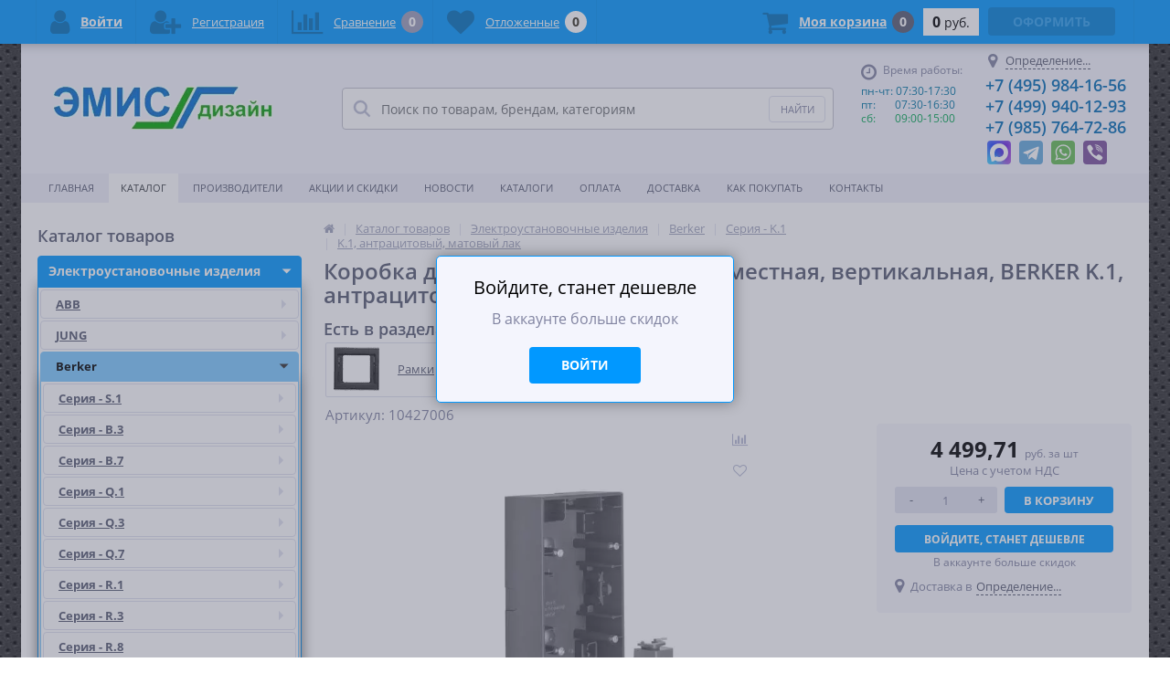

--- FILE ---
content_type: text/html; charset=UTF-8
request_url: https://emis.ru/catalog/berker_10427006.html
body_size: 68727
content:
<!DOCTYPE html>
<html class="webp" lang="ru">
<head>
    <link rel="apple-touch-icon-precomposed" sizes="57x57" href="/bitrix/templates/elektro_flat/images/favicon/apple-touch-icon-57x57.png" />
<link rel="apple-touch-icon-precomposed" sizes="114x114" href="/bitrix/templates/elektro_flat/images/favicon/apple-touch-icon-114x114.png" />
<link rel="apple-touch-icon-precomposed" sizes="72x72" href="/bitrix/templates/elektro_flat/images/favicon/apple-touch-icon-72x72.png" />
<link rel="apple-touch-icon-precomposed" sizes="144x144" href="/bitrix/templates/elektro_flat/images/favicon/apple-touch-icon-144x144.png" />
<link rel="apple-touch-icon-precomposed" sizes="60x60" href="/bitrix/templates/elektro_flat/images/favicon/apple-touch-icon-60x60.png" />
<link rel="apple-touch-icon-precomposed" sizes="120x120" href="/bitrix/templates/elektro_flat/images/favicon/apple-touch-icon-120x120.png" />
<link rel="apple-touch-icon-precomposed" sizes="76x76" href="/bitrix/templates/elektro_flat/images/favicon/apple-touch-icon-76x76.png" />
<link rel="apple-touch-icon-precomposed" sizes="152x152" href="/bitrix/templates/elektro_flat/images/favicon/apple-touch-icon-152x152.png" />
<link rel="icon" type="image/png" href="/bitrix/templates/elektro_flat/images/favicon/favicon-196x196.png" sizes="196x196" />
<link rel="icon" type="image/png" href="/bitrix/templates/elektro_flat/images/favicon/favicon-96x96.png" sizes="96x96" />
<link rel="icon" type="image/png" href="/bitrix/templates/elektro_flat/images/favicon/favicon-32x32.png" sizes="32x32" />
<link rel="icon" type="image/png" href="/bitrix/templates/elektro_flat/images/favicon/favicon-16x16.png" sizes="16x16" />
<link rel="icon" type="image/png" href="/bitrix/templates/elektro_flat/images/favicon/favicon-128.png" sizes="128x128" />
<link rel="icon" type="image/png" href="/bitrix/templates/elektro_flat/images/favicon/favicon-120x120.png" sizes="120x120">
<meta name="application-name" content="emis.ru"/>
<meta name="msapplication-TileColor" content="#FFFFFF" />
<meta name="msapplication-TileImage" content="/bitrix/templates/elektro_flat/images/favicon/mstile-144x144.png" />
<meta name="msapplication-square70x70logo" content="/bitrix/templates/elektro_flat/images/favicon/mstile-70x70.png" />
<meta name="msapplication-square1favicon (2).ico50x150logo" content="/bitrix/templates/elektro_flat/images/favicon/mstile-150x150.png" />
<meta name="msapplication-wide310x150logo" content="/bitrix/templates/elektro_flat/images/favicon/mstile-310x150.png" />
<meta name="msapplication-square310x310logo" content="/bitrix/templates/elektro_flat/images/favicon/mstile-310x310.png" />
        <title>Купить Коробка для наружного монтажа, 2-местная, вертикальная, BERKER K.1, антрацитовый, матовый  |  Berker  |  10427006  |  в интернет магазине ЭМИС</title>
    <meta http-equiv="Content-Type" content="text/html; charset=UTF-8" />
<meta name="robots" content="index, follow" />
<meta name="keywords" content="Коробка для наружного монтажа, 2-местная, вертикальная, BERKER K.1, антрацитовый, матовый | Berker  |  арт. 10427006 , купить по цене 4 499,71 руб. в интернет магазине ЭМИС" />
<meta name="description" content="Купить Коробка для наружного монтажа, 2-местная, вертикальная, BERKER K.1, антрацитовый, матовый | производства  Berker  Германия |  арт. 10427006 , EAN 4011334298779, по цене 4 499,71 руб. со скидкой , с бесплатной доставкой по Москве и отправкой в регионы | Коробка для наружного монтажа, 2-местная, вертикальная (антрацит)" />
<link rel="canonical" href="https://emis.ru/catalog/berker_10427006.html" />
<script data-skip-moving="true">(function(w, d, n) {var cl = "bx-core";var ht = d.documentElement;var htc = ht ? ht.className : undefined;if (htc === undefined || htc.indexOf(cl) !== -1){return;}var ua = n.userAgent;if (/(iPad;)|(iPhone;)/i.test(ua)){cl += " bx-ios";}else if (/Windows/i.test(ua)){cl += ' bx-win';}else if (/Macintosh/i.test(ua)){cl += " bx-mac";}else if (/Linux/i.test(ua) && !/Android/i.test(ua)){cl += " bx-linux";}else if (/Android/i.test(ua)){cl += " bx-android";}cl += (/(ipad|iphone|android|mobile|touch)/i.test(ua) ? " bx-touch" : " bx-no-touch");cl += w.devicePixelRatio && w.devicePixelRatio >= 2? " bx-retina": " bx-no-retina";if (/AppleWebKit/.test(ua)){cl += " bx-chrome";}else if (/Opera/.test(ua)){cl += " bx-opera";}else if (/Firefox/.test(ua)){cl += " bx-firefox";}ht.className = htc ? htc + " " + cl : cl;})(window, document, navigator);</script>

<link href="/bitrix/js/ui/design-tokens/dist/ui.design-tokens.min.css?175980524023463" type="text/css"  rel="stylesheet" />
<link href="/bitrix/js/ui/fonts/opensans/ui.font.opensans.min.css?16645293312320" type="text/css"  rel="stylesheet" />
<link href="/bitrix/js/main/popup/dist/main.popup.bundle.min.css?175980543428056" type="text/css"  rel="stylesheet" />
<link href="/bitrix/templates/elektro_flat/components/bitrix/catalog/.default/bitrix/catalog.element/.default/style.min.css?16964989034418" type="text/css"  rel="stylesheet" />
<link href="/bitrix/templates/elektro_flat/components/bitrix/sale.notice.product/.default/style.min.css?16637223392184" type="text/css"  rel="stylesheet" />
<link href="/bitrix/templates/elektro_flat/colors.css?1760522885159180" type="text/css"  data-template-style="true"  rel="stylesheet" />
<link href="/bitrix/templates/elektro_flat/js/anythingslider/slider.css?16637223395199" type="text/css"  data-template-style="true"  rel="stylesheet" />
<link href="/bitrix/templates/elektro_flat/js/custom-forms/custom-forms.css?16637223395145" type="text/css"  data-template-style="true"  rel="stylesheet" />
<link href="/bitrix/templates/elektro_flat/js/fancybox/jquery.fancybox-1.3.1.css?16637223394773" type="text/css"  data-template-style="true"  rel="stylesheet" />
<link href="/bitrix/templates/elektro_flat/js/spectrum/spectrum.css?166372233914363" type="text/css"  data-template-style="true"  rel="stylesheet" />
<link href="/bitrix/templates/elektro_flat/css/font-awesome.css?166372233937530" type="text/css"  data-template-style="true"  rel="stylesheet" />
<link href="/bitrix/templates/elektro_flat/js/slick-1.8.1/slick.css?16637223393857" type="text/css"  data-template-style="true"  rel="stylesheet" />
<link href="/bitrix/components/altop/search.title/templates/.default/style.css?16818837867794" type="text/css"  data-template-style="true"  rel="stylesheet" />
<link href="/bitrix/templates/elektro_flat/template_styles.css?1764832621289806" type="text/css"  data-template-style="true"  rel="stylesheet" />
<link href="/bitrix/templates/elektro_flat/schemes/BLUE/colors.min.css?168507876812565" type="text/css"  data-template-style="true"  rel="stylesheet" />
<link href="/bitrix/templates/elektro_flat/custom.min.css?16964123974167" type="text/css"  data-template-style="true"  rel="stylesheet" />






<meta name="baggage" content="sentry-trace_id=b0188f1077af470ebcdd6dd9ad4513f2,sentry-sample_rate=1,sentry-transaction=%2Fcatalog%2Fberker_10427006.html,sentry-public_key=c1d5af90e34da61b0b60f6242da87c38,sentry-sampled=true,sentry-sample_rand=0.549036"/>
<meta name="sentry-trace" content="b0188f1077af470ebcdd6dd9ad4513f2-0a4ec732df864417-1"/>
            
            <!-- Yandex.Metrika counter -->
            
            <!-- /Yandex.Metrika counter -->
                    
        
<meta name='viewport' content='width=device-width, initial-scale=1.0' />

            
<meta property='og:title' content='Коробка для наружного монтажа, 2-местная, вертикальная, BERKER K.1, антрацитовый, матовый' />
<meta property='og:description' content='Коробка для наружного монтажа, 2-местная, вертикальная &#40;антрацит&#41;' />
<meta property='og:url' content='/catalog/berker_10427006.html' />
<meta property='og:image' content='/upload/iblock/f23/10427006_450x450_min.jpg' />
</head>

<body class="bg-fixed">

<!-- Google Tag Manager (noscript) -->
    <noscript><iframe src="https://www.googletagmanager.com/ns.html?id=GTM-TDXJPLG"
    height="0" width="0" style="display:none;visibility:hidden"></iframe></noscript>
<!-- End Google Tag Manager (noscript) -->

    <div class="bx-panel clvt">
            </div>
    <div class="bx-include-empty">
            </div>
    <div class="body clvt"1>
        <div class="page-wrapper bg-repeat-x bg-repeat-y bg-fixed">
                            <div class="center outer">
                        <header>
                <div class="center inner">
                    <div class="header_1">
                        <div class="logo">
                            <a href="/">
	<picture>
		<source srcset="/bitrix/templates/elektro_flat/images/logo.webp" type="image/webp" alt="logo">
		<img src="/bitrix/templates/elektro_flat/images/logo.png" alt="logo" />
	</picture>
</a>
                        </div>
                    </div>
                    <div class="header_2">
                        	<div id="altop_search" class="form-box">
		<form action="/catalog/">
			<i class="fa fa-search"></i>
			<input type="text" name="q" id="title-search-input" class="" maxlength="50" autocomplete="off" placeholder="Поиск по товарам, брендам, категориям" value="" />
			<input type="submit" name="submit" class="" value="Найти" />
		</form>
	</div>

                     </div>
                    <div class="header_3">
                        <div class="schedule">
                            <p class="time">
 <i class="fa fa-clock-o"></i>Время работы:
</p>
<p>
 <span style="color: #0076a4;">пн-чт: 07:30-17:30</span><br>
 <span style="color: #0076a4;">пт:&nbsp; &nbsp; &nbsp; &nbsp;07:30-16:30</span><br>
 <span style="color: #00a650;">сб:&nbsp; &nbsp; &nbsp; &nbsp;09:00-15:00</span><br>

</p>
<p>
 <span style="color: #00a650;"><br>
 </span>
</p>
 <br>                        </div>
                    </div>
                    <div class="header_4">
                        <div class="contacts">
                            <!--'start_frame_cache_geolocation'-->	<div id="geolocation" class="geolocation">
		<a id="geolocationChangeCity" class="geolocation__link" href="javascript:void(0);"><i class="fa fa-map-marker" aria-hidden="true"></i><span class="geolocation__value">Определение...</span></a>
	</div>
	<div class="telephone"><p style="text-decoration: none">
 <a href="tel:+74959841656">+7 (495) 984-16-56</a>
</p>
<p>
 <a href="tel:+74999401293">+7 (499) 940-12-93</a>
</p>
<p>
 <a href="tel:+79857647286">+7 (985) 764-72-86</a>
</p></div>

	<!--'end_frame_cache_geolocation'-->							<div class="icon-mobile-wrap">
								<a class='icon-mobile max' href="https://max.ru/u/f9LHodD0cOK7ximtTRJZnOa34wIpUk8ikelCk_DBRxniwSxXXTfOZAb8Ki4" target="_blank" title="Написать">
                                    <span class="icon-mobile_bg">
                                        <span class="icon"></span>
                                    </span>
								</a>
							</div>
							<div class="icon-mobile-wrap">
                                <a class='icon-mobile telegram' href="https://t.me/EMISdesign" target="_blank" title="Написать">
                                    <span class="icon-mobile_bg">
                                        <span class="icon"></span>
                                    </span>
                                </a>
                            </div>
                            <div class="icon-mobile-wrap">
                                <a class='icon-mobile whatsapp' href="https://wa.me/79857647286" target="_blank" title="Написать">
                                    <span class="icon-mobile_bg">
                                        <span class="icon"></span>
                                    </span>
                                </a>
                            </div>
                            <div class="icon-mobile-wrap">
                                <a class='icon-mobile viber' href="viber://chat?number=%2B79857647286">
                                    <span class="icon-mobile_bg">
                                        <span class="icon"></span>
                                    </span>
                                </a>
                            </div>
                        </div>
                    </div>
                </div>

            </header>
                    <div class="foot_panel_all">
                        <div class="foot_panel">
                            <div class="foot_panel_1">
                                
<div class="kabinet" id="kabinet">

	<!--'start_frame_cache_kabinet'-->		<a class="login_anch" href="javascript:void(0)" title="Войти" onclick="OpenLoginPopup();"><i class="fa fa-user"></i><span>Войти</span></a>
		<a class="register" href="/personal/profile/?register=yes" title="Регистрация" rel="nofollow"><i class="fa fa-user-plus"></i><span>Регистрация</span></a>
			<!--'end_frame_cache_kabinet'--></div>                                
<div class="compare_line">
	<!--'start_frame_cache_compare'-->		<a href="/catalog/compare/" title="Сравнение" rel="nofollow">
			<i class="fa fa-bar-chart"></i>
			<span class="text">Сравнение</span>
			<span class="qnt_cont">
				<span class="qnt">0</span>
			</span>
		</a>
	<!--'end_frame_cache_compare'--></div>                                
<div class="delay_line">
	<!--'start_frame_cache_delay'-->		<a href="/personal/cart/?delay=Y" title="Отложенные" rel="nofollow">
			<i class="fa fa-heart"></i>
			<span class="text">Отложенные</span>
			<span class="qnt_cont">
				<span class="qnt">
					0				</span>
			</span>
		</a>
	<!--'end_frame_cache_delay'--></div>                            </div>
                            <div class="foot_panel_2">
                                
<div class="cart_line" id="cart_line1">
	<!--'start_frame_cache_cart_line'-->
<a href="/personal/cart/" class="cart" title="Моя корзина" rel="nofollow">
	<i class="fa fa-shopping-cart"></i>
	<span class="text">Моя корзина</span>
	<span class="qnt_cont">
		<span class="qnt">0</span>
	</span>	
</a>				
<span class="sum_cont">
	<span class="sum" data-sum="0" data-separator=" " data-decimal="0" data-dec-point=",">
		<span id="cartCounter">0</span>
		<span class="curr"> руб.</span>
	</span>
</span>		
<div class="oformit_cont">
			<div class="btn_buy oformit dsbl">Оформить</div>
	</div><!--'end_frame_cache_cart_line'--></div>

                            </div>
                        </div>
                    </div>
                            <div class="top-menu">
                    <div class="center inner">
                        
<ul class="store-horizontal">
	<li><a href="/">Главная</a></li>
					<li class='active'>
					<a href="/catalog/">Каталог</a>
				</li>
							<li>
					<a href="/vendors/">Производители</a>
				</li>
							<li>
					<a href="/promotions/">Акции и скидки</a>
				</li>
							<li>
					<a href="/news/">Новости</a>
				</li>
							<li>
					<a href="/reviews/">Каталоги</a>
				</li>
							<li>
					<a href="/payments/">Оплата</a>
				</li>
							<li>
					<a href="/delivery/">Доставка</a>
				</li>
							<li>
					<a href="/How-to-buy/">Как покупать</a>
				</li>
							<li>
					<a href="/contacts/">Контакты</a>
				</li>
			</ul>

                    </div>
                </div>
                        <div class="top_panel">
                <div class="center inner">
                    <div class="panel_1">
                        
<ul class="section-vertical">
	<li>
		<a href="javascript:void(0)" class="showsection"><i class="fa fa-bars"></i><span>Каталог</span></a>
		<div class="catalog-section-list" style="display:none;">
							<div class="catalog-section">
											<div class="catalog-section-title" style="margin:0px 0px 4px 0px;">
							<a href="/catalog/EUI/">Электроустановочные  изделия</a>
															<span class="showsectionchild"><i class="fa fa-minus"></i><i class="fa fa-plus"></i><i class="fa fa-minus-circle"></i><i class="fa fa-plus-circle"></i></span>
													</div>
											<div class="catalog-section-childs" style="display:none;">
															<div class="catalog-section-child">
									<a href="/catalog/EUI_ABB/" title="ABB">
										<span class="child">
											<span class="image">
																									<picture>
														<source srcset="/upload/iblock/fee/mt9xdlbdd9deb0002ny2qcsw119a08s5/ABB_Logo_50x50.webp" type="image/webp" width="50" height="50" alt="ABB">
														<img src="/upload/iblock/fee/mt9xdlbdd9deb0002ny2qcsw119a08s5/ABB_Logo_50x50.png" width="50" height="50" alt="ABB" />
													</picture>
																							</span>
											<span class="text-cont">
												<span class="text">ABB</span>
											</span>
										</span>
									</a>
								</div>
															<div class="catalog-section-child">
									<a href="/catalog/EUI_JUNG/" title="JUNG">
										<span class="child">
											<span class="image">
																									<picture>
														<source srcset="/upload/resize_cache/iblock/e52/73be9wen1a601xwvrdsqqaq1lraugq35/50_50_1/JUNG_logo.webp" type="image/webp" width="50" height="14" alt="JUNG">
														<img src="/upload/resize_cache/iblock/e52/73be9wen1a601xwvrdsqqaq1lraugq35/50_50_1/JUNG_logo.png" width="50" height="14" alt="JUNG" />
													</picture>
																							</span>
											<span class="text-cont">
												<span class="text">JUNG</span>
											</span>
										</span>
									</a>
								</div>
															<div class="catalog-section-child">
									<a href="/catalog/EUI_Berker/" title="Berker">
										<span class="child">
											<span class="image">
																									<picture>
														<source srcset="/upload/iblock/582/0we4jweak72d2uc96e07c4pklrfc9hus/Berker_logo_100x100.webp" type="image/webp" width="50" height="50" alt="Berker">
														<img src="/upload/iblock/582/0we4jweak72d2uc96e07c4pklrfc9hus/Berker_logo_100x100.jpg" width="50" height="50" alt="Berker" />
													</picture>
																							</span>
											<span class="text-cont">
												<span class="text">Berker</span>
											</span>
										</span>
									</a>
								</div>
															<div class="catalog-section-child">
									<a href="/catalog/eui_iek/" title="IEK">
										<span class="child">
											<span class="image">
																									<picture>
														<source srcset="/upload/iblock/093/IEK_Logo_50x50.webp" type="image/webp" width="50" height="50" alt="IEK">
														<img src="/upload/iblock/093/IEK_Logo_50x50.png" width="50" height="50" alt="IEK" />
													</picture>
																							</span>
											<span class="text-cont">
												<span class="text">IEK</span>
											</span>
										</span>
									</a>
								</div>
															<div class="catalog-section-child">
									<a href="/catalog/EUI_Schneider_Electric/" title="Schneider Electric">
										<span class="child">
											<span class="image">
																									<picture>
														<source srcset="/upload/resize_cache/iblock/4ed/2xu2t16lq1g81tg9p3wa6ydd84lzdvee/50_50_1/Schneider_Electric_logo_120.webp" type="image/webp" width="50" height="16" alt="Schneider Electric">
														<img src="/upload/resize_cache/iblock/4ed/2xu2t16lq1g81tg9p3wa6ydd84lzdvee/50_50_1/Schneider_Electric_logo_120.png" width="50" height="16" alt="Schneider Electric" />
													</picture>
																							</span>
											<span class="text-cont">
												<span class="text">Schneider Electric</span>
											</span>
										</span>
									</a>
								</div>
															<div class="catalog-section-child">
									<a href="/catalog/Rutenbeck/" title="Rutenbeck">
										<span class="child">
											<span class="image">
																									<picture>
														<source srcset="/upload/iblock/0de/itdw4elhnfwywahy2f6np2upjysn5ups/Rutenbeck_logo_50x50.webp" type="image/webp" width="50" height="50" alt="Rutenbeck">
														<img src="/upload/iblock/0de/itdw4elhnfwywahy2f6np2upjysn5ups/Rutenbeck_logo_50x50.png" width="50" height="50" alt="Rutenbeck" />
													</picture>
																							</span>
											<span class="text-cont">
												<span class="text">Rutenbeck</span>
											</span>
										</span>
									</a>
								</div>
															<div class="catalog-section-child">
									<a href="/catalog/EUI_ERA/" title="ЭРА">
										<span class="child">
											<span class="image">
																									<picture>
														<source srcset="/bitrix/templates/elektro_flat/images/no-photo.webp" type="image/webp" width="50" height="50" alt="ЭРА">
														<img src="/bitrix/templates/elektro_flat/images/no-photo.jpg" width="50" height="50" alt="ЭРА" />
													</picture>
																							</span>
											<span class="text-cont">
												<span class="text">ЭРА</span>
											</span>
										</span>
									</a>
								</div>
														<div class="clr"></div>
						</div>
									</div>			
							<div class="catalog-section">
											<div class="catalog-section-title" style="margin:0px 0px 4px 0px;">
							<a href="/catalog/NVO/">Низковольтное оборудование</a>
															<span class="showsectionchild"><i class="fa fa-minus"></i><i class="fa fa-plus"></i><i class="fa fa-minus-circle"></i><i class="fa fa-plus-circle"></i></span>
													</div>
											<div class="catalog-section-childs" style="display:none;">
															<div class="catalog-section-child">
									<a href="/catalog/ABB_Modular_Equipment/" title="ABB">
										<span class="child">
											<span class="image">
																									<picture>
														<source srcset="/upload/iblock/b48/11405q4mjab3m7lufi7kv2p2aj8im0il/ABB_Logo_50x50.webp" type="image/webp" width="50" height="50" alt="ABB">
														<img src="/upload/iblock/b48/11405q4mjab3m7lufi7kv2p2aj8im0il/ABB_Logo_50x50.png" width="50" height="50" alt="ABB" />
													</picture>
																							</span>
											<span class="text-cont">
												<span class="text">ABB</span>
											</span>
										</span>
									</a>
								</div>
															<div class="catalog-section-child">
									<a href="/catalog/CHINT_Modular_Equipment/" title="CHINT">
										<span class="child">
											<span class="image">
																									<picture>
														<source srcset="/upload/iblock/8fa/1zp1t9s32vr9cvaylj56g2bstlrde9ia/CHINT_Logo_50x50.webp" type="image/webp" width="50" height="50" alt="CHINT">
														<img src="/upload/iblock/8fa/1zp1t9s32vr9cvaylj56g2bstlrde9ia/CHINT_Logo_50x50.png" width="50" height="50" alt="CHINT" />
													</picture>
																							</span>
											<span class="text-cont">
												<span class="text">CHINT</span>
											</span>
										</span>
									</a>
								</div>
															<div class="catalog-section-child">
									<a href="/catalog/Doepke_Modular_Equipment/" title="Doepke">
										<span class="child">
											<span class="image">
																									<picture>
														<source srcset="/upload/iblock/f5a/Doepke_Logo_50x50.webp" type="image/webp" width="50" height="50" alt="Doepke">
														<img src="/upload/iblock/f5a/Doepke_Logo_50x50.png" width="50" height="50" alt="Doepke" />
													</picture>
																							</span>
											<span class="text-cont">
												<span class="text">Doepke</span>
											</span>
										</span>
									</a>
								</div>
															<div class="catalog-section-child">
									<a href="/catalog/Hager_Modular_Equipment/" title="Hager">
										<span class="child">
											<span class="image">
																									<picture>
														<source srcset="/upload/iblock/216/ulsfb5a6kjjqqjw99g4t8adhxwxw08j4/Hager_Logo_50x50.webp" type="image/webp" width="50" height="50" alt="Hager">
														<img src="/upload/iblock/216/ulsfb5a6kjjqqjw99g4t8adhxwxw08j4/Hager_Logo_50x50.png" width="50" height="50" alt="Hager" />
													</picture>
																							</span>
											<span class="text-cont">
												<span class="text">Hager</span>
											</span>
										</span>
									</a>
								</div>
															<div class="catalog-section-child">
									<a href="/catalog/IEK_Modular_Equipment/" title="IEK">
										<span class="child">
											<span class="image">
																									<picture>
														<source srcset="/upload/iblock/bf9/IEK_Logo_50x50.webp" type="image/webp" width="45" height="45" alt="IEK">
														<img src="/upload/iblock/bf9/IEK_Logo_50x50.png" width="45" height="45" alt="IEK" />
													</picture>
																							</span>
											<span class="text-cont">
												<span class="text">IEK</span>
											</span>
										</span>
									</a>
								</div>
															<div class="catalog-section-child">
									<a href="/catalog/Schneider-Electric_Modular_Equipment/" title="Schneider Electric">
										<span class="child">
											<span class="image">
																									<picture>
														<source srcset="/upload/resize_cache/iblock/d8a/50_50_1/Schneider_Electric_logo_120.webp" type="image/webp" width="50" height="16" alt="Schneider Electric">
														<img src="/upload/resize_cache/iblock/d8a/50_50_1/Schneider_Electric_logo_120.png" width="50" height="16" alt="Schneider Electric" />
													</picture>
																							</span>
											<span class="text-cont">
												<span class="text">Schneider Electric</span>
											</span>
										</span>
									</a>
								</div>
														<div class="clr"></div>
						</div>
									</div>			
							<div class="catalog-section">
											<div class="catalog-section-title" style="margin:0px 0px 4px 0px;">
							<a href="/catalog/raspredelitelnye_shchity/">Щиты, шкафы, распределители</a>
															<span class="showsectionchild"><i class="fa fa-minus"></i><i class="fa fa-plus"></i><i class="fa fa-minus-circle"></i><i class="fa fa-plus-circle"></i></span>
													</div>
											<div class="catalog-section-childs" style="display:none;">
															<div class="catalog-section-child">
									<a href="/catalog/ABB_Switchboards/" title="ABB">
										<span class="child">
											<span class="image">
																									<picture>
														<source srcset="/upload/iblock/725/vxed920hl3rozd2e7p2xqiutnvsendty/ABB_Logo_50x50.webp" type="image/webp" width="50" height="50" alt="ABB">
														<img src="/upload/iblock/725/vxed920hl3rozd2e7p2xqiutnvsendty/ABB_Logo_50x50.png" width="50" height="50" alt="ABB" />
													</picture>
																							</span>
											<span class="text-cont">
												<span class="text">ABB</span>
											</span>
										</span>
									</a>
								</div>
															<div class="catalog-section-child">
									<a href="/catalog/Bemis_Shields/" title="Bemis">
										<span class="child">
											<span class="image">
																									<picture>
														<source srcset="/upload/resize_cache/iblock/2bd/0lddzm24sxazm3s8abehqdm2bm5ryti1/50_50_1/Bemis_logo_150_p.webp" type="image/webp" width="50" height="50" alt="Bemis">
														<img src="/upload/resize_cache/iblock/2bd/0lddzm24sxazm3s8abehqdm2bm5ryti1/50_50_1/Bemis_logo_150_p.png" width="50" height="50" alt="Bemis" />
													</picture>
																							</span>
											<span class="text-cont">
												<span class="text">Bemis</span>
											</span>
										</span>
									</a>
								</div>
															<div class="catalog-section-child">
									<a href="/catalog/f_tronic/" title="F-tronic">
										<span class="child">
											<span class="image">
																									<picture>
														<source srcset="/upload/resize_cache/iblock/69a/50_50_1/logo_claim_280c57e4fb65bc274.webp" type="image/webp" width="50" height="21" alt="F-tronic">
														<img src="/upload/resize_cache/iblock/69a/50_50_1/logo_claim_280c57e4fb65bc274.png" width="50" height="21" alt="F-tronic" />
													</picture>
																							</span>
											<span class="text-cont">
												<span class="text">F-tronic</span>
											</span>
										</span>
									</a>
								</div>
															<div class="catalog-section-child">
									<a href="/catalog/Hager_Verteiler/" title="Hager">
										<span class="child">
											<span class="image">
																									<picture>
														<source srcset="/upload/iblock/0f9/Hager_Logo_50x50.webp" type="image/webp" width="50" height="50" alt="Hager">
														<img src="/upload/iblock/0f9/Hager_Logo_50x50.png" width="50" height="50" alt="Hager" />
													</picture>
																							</span>
											<span class="text-cont">
												<span class="text">Hager</span>
											</span>
										</span>
									</a>
								</div>
															<div class="catalog-section-child">
									<a href="/catalog/Verteiler_Hensel/" title="Hensel">
										<span class="child">
											<span class="image">
																									<picture>
														<source srcset="/upload/iblock/f1c/Hensel_logo_50.webp" type="image/webp" width="50" height="50" alt="Hensel">
														<img src="/upload/iblock/f1c/Hensel_logo_50.png" width="50" height="50" alt="Hensel" />
													</picture>
																							</span>
											<span class="text-cont">
												<span class="text">Hensel</span>
											</span>
										</span>
									</a>
								</div>
															<div class="catalog-section-child">
									<a href="/catalog/Verteiler_IEK/" title="IEK">
										<span class="child">
											<span class="image">
																									<picture>
														<source srcset="/upload/resize_cache/iblock/c5a/y3f23euqe5h67bhzypgbkwd7jibkchrw/50_50_1/IEK_logo_69x24.webp" type="image/webp" width="50" height="17" alt="IEK">
														<img src="/upload/resize_cache/iblock/c5a/y3f23euqe5h67bhzypgbkwd7jibkchrw/50_50_1/IEK_logo_69x24.png" width="50" height="17" alt="IEK" />
													</picture>
																							</span>
											<span class="text-cont">
												<span class="text">IEK</span>
											</span>
										</span>
									</a>
								</div>
															<div class="catalog-section-child">
									<a href="/catalog/Mennekes_socket_combinations/" title="Mennekes">
										<span class="child">
											<span class="image">
																									<picture>
														<source srcset="/upload/resize_cache/iblock/f27/crrlxjwmuwtlc7wr5w5s12gy1pfr9fk3/50_50_1/Mennekes_logo.webp" type="image/webp" width="50" height="7" alt="Mennekes">
														<img src="/upload/resize_cache/iblock/f27/crrlxjwmuwtlc7wr5w5s12gy1pfr9fk3/50_50_1/Mennekes_logo.png" width="50" height="7" alt="Mennekes" />
													</picture>
																							</span>
											<span class="text-cont">
												<span class="text">Mennekes</span>
											</span>
										</span>
									</a>
								</div>
															<div class="catalog-section-child">
									<a href="/catalog/Verteiler_Schneider-Electric/" title="Schneider Electric">
										<span class="child">
											<span class="image">
																									<picture>
														<source srcset="/upload/resize_cache/iblock/960/50_50_1/Schneider_Electric_logo_120.webp" type="image/webp" width="50" height="16" alt="Schneider Electric">
														<img src="/upload/resize_cache/iblock/960/50_50_1/Schneider_Electric_logo_120.png" width="50" height="16" alt="Schneider Electric" />
													</picture>
																							</span>
											<span class="text-cont">
												<span class="text">Schneider Electric</span>
											</span>
										</span>
									</a>
								</div>
															<div class="catalog-section-child">
									<a href="/catalog/Verteiler_Spelsberg/" title="Spelsberg">
										<span class="child">
											<span class="image">
																									<picture>
														<source srcset="/upload/resize_cache/iblock/5e7/50_50_1/Spelsberg_logo_69x25.webp" type="image/webp" width="50" height="18" alt="Spelsberg">
														<img src="/upload/resize_cache/iblock/5e7/50_50_1/Spelsberg_logo_69x25.png" width="50" height="18" alt="Spelsberg" />
													</picture>
																							</span>
											<span class="text-cont">
												<span class="text">Spelsberg</span>
											</span>
										</span>
									</a>
								</div>
															<div class="catalog-section-child">
									<a href="/catalog/Tekfor/" title="Tekfor">
										<span class="child">
											<span class="image">
																									<picture>
														<source srcset="/upload/iblock/fa1/01_05_001_50x50_min.webp" type="image/webp" width="50" height="50" alt="Tekfor">
														<img src="/upload/iblock/fa1/01_05_001_50x50_min.jpg" width="50" height="50" alt="Tekfor" />
													</picture>
																							</span>
											<span class="text-cont">
												<span class="text">Tekfor</span>
											</span>
										</span>
									</a>
								</div>
															<div class="catalog-section-child">
									<a href="/catalog/elektro_plast_Distribution_boxes/" title="Elektro-Plast">
										<span class="child">
											<span class="image">
																									<picture>
														<source srcset="/upload/iblock/c0c/hbitwjpd8movbz4u17fpusyjfl0l9eif/EPN.webp" type="image/webp" width="50" height="50" alt="Elektro-Plast">
														<img src="/upload/iblock/c0c/hbitwjpd8movbz4u17fpusyjfl0l9eif/EPN.jpg" width="50" height="50" alt="Elektro-Plast" />
													</picture>
																							</span>
											<span class="text-cont">
												<span class="text">Elektro-Plast</span>
											</span>
										</span>
									</a>
								</div>
															<div class="catalog-section-child">
									<a href="/catalog/Johnn/" title="Johnn">
										<span class="child">
											<span class="image">
																									<picture>
														<source srcset="/upload/resize_cache/iblock/9b1/fwz8g3mqcefm7fwyu188asntlui4lm4t/50_50_1/logo_JOHNN.webp" type="image/webp" width="50" height="50" alt="Johnn">
														<img src="/upload/resize_cache/iblock/9b1/fwz8g3mqcefm7fwyu188asntlui4lm4t/50_50_1/logo_JOHNN.jpg" width="50" height="50" alt="Johnn" />
													</picture>
																							</span>
											<span class="text-cont">
												<span class="text">Johnn</span>
											</span>
										</span>
									</a>
								</div>
														<div class="clr"></div>
						</div>
									</div>			
							<div class="catalog-section">
											<div class="catalog-section-title" style="margin:0px 0px 4px 0px;">
							<a href="/catalog/Elektromontazhnye-korobki/">Электромонтажные  коробки</a>
															<span class="showsectionchild"><i class="fa fa-minus"></i><i class="fa fa-plus"></i><i class="fa fa-minus-circle"></i><i class="fa fa-plus-circle"></i></span>
													</div>
											<div class="catalog-section-childs" style="display:none;">
															<div class="catalog-section-child">
									<a href="/catalog/bemis_raspred-korobki/" title="Bemis">
										<span class="child">
											<span class="image">
																									<picture>
														<source srcset="/upload/resize_cache/iblock/34e/t51j0iap6raadhpaghpuizdm2ahlm513/50_50_1/Bemis_logo_150_p.webp" type="image/webp" width="50" height="50" alt="Bemis">
														<img src="/upload/resize_cache/iblock/34e/t51j0iap6raadhpaghpuizdm2ahlm513/50_50_1/Bemis_logo_150_p.png" width="50" height="50" alt="Bemis" />
													</picture>
																							</span>
											<span class="text-cont">
												<span class="text">Bemis</span>
											</span>
										</span>
									</a>
								</div>
															<div class="catalog-section-child">
									<a href="/catalog/Anschlussk%C3%A4sten_DKC/" title="DKC">
										<span class="child">
											<span class="image">
																									<picture>
														<source srcset="/upload/resize_cache/iblock/222/50_50_1/DKC_logo.webp" type="image/webp" width="50" height="11" alt="DKC">
														<img src="/upload/resize_cache/iblock/222/50_50_1/DKC_logo.png" width="50" height="11" alt="DKC" />
													</picture>
																							</span>
											<span class="text-cont">
												<span class="text">DKC</span>
											</span>
										</span>
									</a>
								</div>
															<div class="catalog-section-child">
									<a href="/catalog/Anschlussk%C3%A4sten_Hensel/" title="Hensel">
										<span class="child">
											<span class="image">
																									<picture>
														<source srcset="/upload/resize_cache/iblock/511/50_50_1/Hensel_logo_66x13.webp" type="image/webp" width="50" height="10" alt="Hensel">
														<img src="/upload/resize_cache/iblock/511/50_50_1/Hensel_logo_66x13.jpg" width="50" height="10" alt="Hensel" />
													</picture>
																							</span>
											<span class="text-cont">
												<span class="text">Hensel</span>
											</span>
										</span>
									</a>
								</div>
															<div class="catalog-section-child">
									<a href="/catalog/Anschlussdosen_OBO_Bettermann/" title="OBO Bettermann">
										<span class="child">
											<span class="image">
																									<picture>
														<source srcset="/upload/iblock/3b1/oliope90us536v9dqmkayd51ktaqnjl2/OBO_Bettermann_logo_50x50.webp" type="image/webp" width="50" height="50" alt="OBO Bettermann">
														<img src="/upload/iblock/3b1/oliope90us536v9dqmkayd51ktaqnjl2/OBO_Bettermann_logo_50x50.png" width="50" height="50" alt="OBO Bettermann" />
													</picture>
																							</span>
											<span class="text-cont">
												<span class="text">OBO Bettermann</span>
											</span>
										</span>
									</a>
								</div>
															<div class="catalog-section-child">
									<a href="/catalog/Anschlusskasten_Spelsberg/" title="Spelsberg">
										<span class="child">
											<span class="image">
																									<picture>
														<source srcset="/upload/resize_cache/iblock/89f/50_50_1/Spelsberg_logo_69x25.webp" type="image/webp" width="50" height="18" alt="Spelsberg">
														<img src="/upload/resize_cache/iblock/89f/50_50_1/Spelsberg_logo_69x25.png" width="50" height="18" alt="Spelsberg" />
													</picture>
																							</span>
											<span class="text-cont">
												<span class="text">Spelsberg</span>
											</span>
										</span>
									</a>
								</div>
															<div class="catalog-section-child">
									<a href="/catalog/etelec/" title="Etelec">
										<span class="child">
											<span class="image">
																									<picture>
														<source srcset="/upload/iblock/b08/wmnr0p3s6yssap4uj4i5mrfahcbxyt5l/MP0100.webp" type="image/webp" width="50" height="50" alt="Etelec">
														<img src="/upload/iblock/b08/wmnr0p3s6yssap4uj4i5mrfahcbxyt5l/MP0100.png" width="50" height="50" alt="Etelec" />
													</picture>
																							</span>
											<span class="text-cont">
												<span class="text">Etelec</span>
											</span>
										</span>
									</a>
								</div>
															<div class="catalog-section-child">
									<a href="/catalog/M-Box/" title="M-Box">
										<span class="child">
											<span class="image">
																									<picture>
														<source srcset="/upload/resize_cache/iblock/d4f/tjgiog1x66jrrhk6umhohw445lgs8lhr/50_50_1/MB_141408_.webp" type="image/webp" width="50" height="50" alt="M-Box">
														<img src="/upload/resize_cache/iblock/d4f/tjgiog1x66jrrhk6umhohw445lgs8lhr/50_50_1/MB_141408_.jpg" width="50" height="50" alt="M-Box" />
													</picture>
																							</span>
											<span class="text-cont">
												<span class="text">M-Box</span>
											</span>
										</span>
									</a>
								</div>
															<div class="catalog-section-child">
									<a href="/catalog/jk_box/" title="JK-Box">
										<span class="child">
											<span class="image">
																									<picture>
														<source srcset="/upload/iblock/e62/00sg7g8zb0kaxv40rgoscsyjypi6izxh/JK_BOX.webp" type="image/webp" width="50" height="50" alt="JK-Box">
														<img src="/upload/iblock/e62/00sg7g8zb0kaxv40rgoscsyjypi6izxh/JK_BOX.png" width="50" height="50" alt="JK-Box" />
													</picture>
																							</span>
											<span class="text-cont">
												<span class="text">JK-Box</span>
											</span>
										</span>
									</a>
								</div>
															<div class="catalog-section-child">
									<a href="/catalog/z_box/" title="Z-Box">
										<span class="child">
											<span class="image">
																									<picture>
														<source srcset="/upload/iblock/cc3/gj6ayzt3w7g552fvnegp606pyxakugyh/Z_box_logo.webp" type="image/webp" width="50" height="50" alt="Z-Box">
														<img src="/upload/iblock/cc3/gj6ayzt3w7g552fvnegp606pyxakugyh/Z_box_logo.png" width="50" height="50" alt="Z-Box" />
													</picture>
																							</span>
											<span class="text-cont">
												<span class="text">Z-Box</span>
											</span>
										</span>
									</a>
								</div>
														<div class="clr"></div>
						</div>
									</div>			
							<div class="catalog-section">
											<div class="catalog-section-title" style="margin:0px 0px 4px 0px;">
							<a href="/catalog/klemmy_klemmnye_kolodki/">Клеммы, клеммные колодки</a>
															<span class="showsectionchild"><i class="fa fa-minus"></i><i class="fa fa-plus"></i><i class="fa fa-minus-circle"></i><i class="fa fa-plus-circle"></i></span>
													</div>
											<div class="catalog-section-childs" style="display:none;">
															<div class="catalog-section-child">
									<a href="/catalog/EASE_terminals/" title="Клеммные колодки EASE">
										<span class="child">
											<span class="image">
																									<picture>
														<source srcset="/upload/iblock/b8e/59hmsw8ef9fnmx2x26ygtydhawvajlo2/EASE_50x50.webp" type="image/webp" width="50" height="50" alt="Клеммные колодки EASE">
														<img src="/upload/iblock/b8e/59hmsw8ef9fnmx2x26ygtydhawvajlo2/EASE_50x50.png" width="50" height="50" alt="Клеммные колодки EASE" />
													</picture>
																							</span>
											<span class="text-cont">
												<span class="text">Клеммные колодки EASE</span>
											</span>
										</span>
									</a>
								</div>
															<div class="catalog-section-child">
									<a href="/catalog/WAGO_terminals/" title="Клеммные колодки WAGO">
										<span class="child">
											<span class="image">
																									<picture>
														<source srcset="/upload/iblock/f2e/WAGO_50x50.webp" type="image/webp" width="50" height="50" alt="Клеммные колодки WAGO">
														<img src="/upload/iblock/f2e/WAGO_50x50.png" width="50" height="50" alt="Клеммные колодки WAGO" />
													</picture>
																							</span>
											<span class="text-cont">
												<span class="text">Клеммные колодки WAGO</span>
											</span>
										</span>
									</a>
								</div>
															<div class="catalog-section-child">
									<a href="/catalog/Conta-Clip_terminals/" title="Клеммные колодки Conta-Clip">
										<span class="child">
											<span class="image">
																									<picture>
														<source srcset="/upload/iblock/31d/2pt11mnbs7r6ywr840b6tjs3jglgizka/Conta_Clip_logo_50x50.webp" type="image/webp" width="50" height="50" alt="Клеммные колодки Conta-Clip">
														<img src="/upload/iblock/31d/2pt11mnbs7r6ywr840b6tjs3jglgizka/Conta_Clip_logo_50x50.png" width="50" height="50" alt="Клеммные колодки Conta-Clip" />
													</picture>
																							</span>
											<span class="text-cont">
												<span class="text">Клеммные колодки Conta-Clip</span>
											</span>
										</span>
									</a>
								</div>
															<div class="catalog-section-child">
									<a href="/catalog/Klemmnye-kolodki-EKF/" title="Клеммные колодки EKF">
										<span class="child">
											<span class="image">
																									<picture>
														<source srcset="/upload/iblock/a03/k4q7nm44ym90cp4q49zusc56m6nsg76a/EKF_50.webp" type="image/webp" width="35" height="35" alt="Клеммные колодки EKF">
														<img src="/upload/iblock/a03/k4q7nm44ym90cp4q49zusc56m6nsg76a/EKF_50.jpg" width="35" height="35" alt="Клеммные колодки EKF" />
													</picture>
																							</span>
											<span class="text-cont">
												<span class="text">Клеммные колодки EKF</span>
											</span>
										</span>
									</a>
								</div>
															<div class="catalog-section-child">
									<a href="/catalog/Klemmnye-kolodki-IEK/" title="Клеммные колодки IEK">
										<span class="child">
											<span class="image">
																									<picture>
														<source srcset="/upload/iblock/c2f/xts34rph7zpj5b2nd17i4r1u8a4heg4i/IEK_Logo_50x50.webp" type="image/webp" width="50" height="50" alt="Клеммные колодки IEK">
														<img src="/upload/iblock/c2f/xts34rph7zpj5b2nd17i4r1u8a4heg4i/IEK_Logo_50x50.png" width="50" height="50" alt="Клеммные колодки IEK" />
													</picture>
																							</span>
											<span class="text-cont">
												<span class="text">Клеммные колодки IEK</span>
											</span>
										</span>
									</a>
								</div>
															<div class="catalog-section-child">
									<a href="/catalog/keramicheskie_klemmy/" title="Керамические клеммы">
										<span class="child">
											<span class="image">
																									<picture>
														<source srcset="/upload/iblock/c6b/Keramicheskye_klemmy_50x50.webp" type="image/webp" width="50" height="50" alt="Керамические клеммы">
														<img src="/upload/iblock/c6b/Keramicheskye_klemmy_50x50.png" width="50" height="50" alt="Керамические клеммы" />
													</picture>
																							</span>
											<span class="text-cont">
												<span class="text">Керамические клеммы</span>
											</span>
										</span>
									</a>
								</div>
															<div class="catalog-section-child">
									<a href="/catalog/dvustoronnie_klemmy/" title="Двусторонние клеммы">
										<span class="child">
											<span class="image">
																									<picture>
														<source srcset="/upload/resize_cache/iblock/809/50_50_1/473eae271bd2382a306874b5fd0925c6.webp" type="image/webp" width="50" height="50" alt="Двусторонние клеммы">
														<img src="/upload/resize_cache/iblock/809/50_50_1/473eae271bd2382a306874b5fd0925c6.jpg" width="50" height="50" alt="Двусторонние клеммы" />
													</picture>
																							</span>
											<span class="text-cont">
												<span class="text">Двусторонние клеммы</span>
											</span>
										</span>
									</a>
								</div>
															<div class="catalog-section-child">
									<a href="/catalog/evro_klemmy/" title="Евро клеммы">
										<span class="child">
											<span class="image">
																									<picture>
														<source srcset="/upload/resize_cache/iblock/8e3/50_50_1/klemy_werit_evro_1_150x150_min.webp" type="image/webp" width="50" height="50" alt="Евро клеммы">
														<img src="/upload/resize_cache/iblock/8e3/50_50_1/klemy_werit_evro_1_150x150_min.jpg" width="50" height="50" alt="Евро клеммы" />
													</picture>
																							</span>
											<span class="text-cont">
												<span class="text">Евро клеммы</span>
											</span>
										</span>
									</a>
								</div>
															<div class="catalog-section-child">
									<a href="/catalog/klemmy_izolirovannye/" title="Клеммы изолированные">
										<span class="child">
											<span class="image">
																									<picture>
														<source srcset="/upload/resize_cache/iblock/d49/50_50_1/klemy_werit_izolir_150x150_min.webp" type="image/webp" width="50" height="50" alt="Клеммы изолированные">
														<img src="/upload/resize_cache/iblock/d49/50_50_1/klemy_werit_izolir_150x150_min.jpg" width="50" height="50" alt="Клеммы изолированные" />
													</picture>
																							</span>
											<span class="text-cont">
												<span class="text">Клеммы изолированные</span>
											</span>
										</span>
									</a>
								</div>
															<div class="catalog-section-child">
									<a href="/catalog/klemmy_otvetvitelnye/" title="Клеммы ответвительные">
										<span class="child">
											<span class="image">
																									<picture>
														<source srcset="/upload/resize_cache/iblock/552/50_50_1/klemy_werit_izolir_150x150_min.webp" type="image/webp" width="50" height="50" alt="Клеммы ответвительные">
														<img src="/upload/resize_cache/iblock/552/50_50_1/klemy_werit_izolir_150x150_min.jpg" width="50" height="50" alt="Клеммы ответвительные" />
													</picture>
																							</span>
											<span class="text-cont">
												<span class="text">Клеммы ответвительные</span>
											</span>
										</span>
									</a>
								</div>
															<div class="catalog-section-child">
									<a href="/catalog/pruzhinnye_klemmy/" title="Пружинные клеммы">
										<span class="child">
											<span class="image">
																									<picture>
														<source srcset="/upload/resize_cache/iblock/9ea/50_50_1/klemy_werit_pruz_150x150_min.webp" type="image/webp" width="50" height="50" alt="Пружинные клеммы">
														<img src="/upload/resize_cache/iblock/9ea/50_50_1/klemy_werit_pruz_150x150_min.jpg" width="50" height="50" alt="Пружинные клеммы" />
													</picture>
																							</span>
											<span class="text-cont">
												<span class="text">Пружинные клеммы</span>
											</span>
										</span>
									</a>
								</div>
															<div class="catalog-section-child">
									<a href="/catalog/klemmnye_kolodki/" title="Клеммные колодки">
										<span class="child">
											<span class="image">
																									<picture>
														<source srcset="/upload/resize_cache/iblock/cd5/50_50_1/klemy_werit_150x150_min.webp" type="image/webp" width="50" height="50" alt="Клеммные колодки">
														<img src="/upload/resize_cache/iblock/cd5/50_50_1/klemy_werit_150x150_min.jpg" width="50" height="50" alt="Клеммные колодки" />
													</picture>
																							</span>
											<span class="text-cont">
												<span class="text">Клеммные колодки</span>
											</span>
										</span>
									</a>
								</div>
															<div class="catalog-section-child">
									<a href="/catalog/magistralnye_klemmy/" title="Магистральные клеммы">
										<span class="child">
											<span class="image">
																									<picture>
														<source srcset="/upload/resize_cache/iblock/6c6/50_50_1/63267172b06ca734b26b50f975c69da3.webp" type="image/webp" width="50" height="50" alt="Магистральные клеммы">
														<img src="/upload/resize_cache/iblock/6c6/50_50_1/63267172b06ca734b26b50f975c69da3.jpg" width="50" height="50" alt="Магистральные клеммы" />
													</picture>
																							</span>
											<span class="text-cont">
												<span class="text">Магистральные клеммы</span>
											</span>
										</span>
									</a>
								</div>
															<div class="catalog-section-child">
									<a href="/catalog/khomuty_zazemleniya_trub/" title="Хомуты заземления труб">
										<span class="child">
											<span class="image">
																									<picture>
														<source srcset="/upload/resize_cache/iblock/a27/50_50_1/d6922ea3c59831db785e295b1a0217e9.webp" type="image/webp" width="50" height="50" alt="Хомуты заземления труб">
														<img src="/upload/resize_cache/iblock/a27/50_50_1/d6922ea3c59831db785e295b1a0217e9.jpg" width="50" height="50" alt="Хомуты заземления труб" />
													</picture>
																							</span>
											<span class="text-cont">
												<span class="text">Хомуты заземления труб</span>
											</span>
										</span>
									</a>
								</div>
															<div class="catalog-section-child">
									<a href="/catalog/potentsialnye_klemmy_shiny/" title="Потенциальные клеммы / Шины">
										<span class="child">
											<span class="image">
																									<picture>
														<source srcset="/upload/iblock/ad9/117_12410000_00_Werit_50x50.webp" type="image/webp" width="50" height="50" alt="Потенциальные клеммы / Шины">
														<img src="/upload/iblock/ad9/117_12410000_00_Werit_50x50.png" width="50" height="50" alt="Потенциальные клеммы / Шины" />
													</picture>
																							</span>
											<span class="text-cont">
												<span class="text">Потенциальные клеммы / Шины</span>
											</span>
										</span>
									</a>
								</div>
															<div class="catalog-section-child">
									<a href="/catalog/klemmy_haupa/" title="Клеммы Haupa">
										<span class="child">
											<span class="image">
																									<picture>
														<source srcset="/upload/iblock/e1f/265034_Haupa_50x50.webp" type="image/webp" width="50" height="50" alt="Клеммы Haupa">
														<img src="/upload/iblock/e1f/265034_Haupa_50x50.png" width="50" height="50" alt="Клеммы Haupa" />
													</picture>
																							</span>
											<span class="text-cont">
												<span class="text">Клеммы Haupa</span>
											</span>
										</span>
									</a>
								</div>
															<div class="catalog-section-child">
									<a href="/catalog/klemmy_spelsberg/" title="Клеммы Spelsberg">
										<span class="child">
											<span class="image">
																									<picture>
														<source srcset="/upload/iblock/daf/els_50x50_spelsberg.webp" type="image/webp" width="40" height="40" alt="Клеммы Spelsberg">
														<img src="/upload/iblock/daf/els_50x50_spelsberg.jpg" width="40" height="40" alt="Клеммы Spelsberg" />
													</picture>
																							</span>
											<span class="text-cont">
												<span class="text">Клеммы Spelsberg</span>
											</span>
										</span>
									</a>
								</div>
														<div class="clr"></div>
						</div>
									</div>			
							<div class="catalog-section">
											<div class="catalog-section-title" style="margin:0px 0px 4px 0px;">
							<a href="/catalog/promyshlennye_razemy/">Промышленные разъемы</a>
															<span class="showsectionchild"><i class="fa fa-minus"></i><i class="fa fa-plus"></i><i class="fa fa-minus-circle"></i><i class="fa fa-plus-circle"></i></span>
													</div>
											<div class="catalog-section-childs" style="display:none;">
															<div class="catalog-section-child">
									<a href="/catalog/Bemis_connectors/" title="Bemis">
										<span class="child">
											<span class="image">
																									<picture>
														<source srcset="/upload/resize_cache/iblock/553/pr8k185aupotui6boe2yg6w0nnt35m50/50_50_1/Bemis_logo_150_p.webp" type="image/webp" width="50" height="50" alt="Bemis">
														<img src="/upload/resize_cache/iblock/553/pr8k185aupotui6boe2yg6w0nnt35m50/50_50_1/Bemis_logo_150_p.png" width="50" height="50" alt="Bemis" />
													</picture>
																							</span>
											<span class="text-cont">
												<span class="text">Bemis</span>
											</span>
										</span>
									</a>
								</div>
															<div class="catalog-section-child">
									<a href="/catalog/abb_1/" title="ABB">
										<span class="child">
											<span class="image">
																									<picture>
														<source srcset="/upload/resize_cache/iblock/82a/50_50_1/ABB_logo_69x24.webp" type="image/webp" width="50" height="17" alt="ABB">
														<img src="/upload/resize_cache/iblock/82a/50_50_1/ABB_logo_69x24.png" width="50" height="17" alt="ABB" />
													</picture>
																							</span>
											<span class="text-cont">
												<span class="text">ABB</span>
											</span>
										</span>
									</a>
								</div>
															<div class="catalog-section-child">
									<a href="/catalog/CEE_IEK/" title="IEK">
										<span class="child">
											<span class="image">
																									<picture>
														<source srcset="/upload/resize_cache/iblock/307/50_50_1/IEK_logo_69x24.webp" type="image/webp" width="50" height="17" alt="IEK">
														<img src="/upload/resize_cache/iblock/307/50_50_1/IEK_logo_69x24.png" width="50" height="17" alt="IEK" />
													</picture>
																							</span>
											<span class="text-cont">
												<span class="text">IEK</span>
											</span>
										</span>
									</a>
								</div>
															<div class="catalog-section-child">
									<a href="/catalog/mennekes/" title="Mennekes">
										<span class="child">
											<span class="image">
																									<picture>
														<source srcset="/upload/iblock/92d/hec1qay3l0qgabum0190ce8ouipk8vi5/Logo_50x50.webp" type="image/webp" width="45" height="45" alt="Mennekes">
														<img src="/upload/iblock/92d/hec1qay3l0qgabum0190ce8ouipk8vi5/Logo_50x50.jpg" width="45" height="45" alt="Mennekes" />
													</picture>
																							</span>
											<span class="text-cont">
												<span class="text">Mennekes</span>
											</span>
										</span>
									</a>
								</div>
															<div class="catalog-section-child">
									<a href="/catalog/walther_werke/" title="Walther-Werke">
										<span class="child">
											<span class="image">
																									<picture>
														<source srcset="/upload/iblock/3e5/Logo_50x50.webp" type="image/webp" width="50" height="50" alt="Walther-Werke">
														<img src="/upload/iblock/3e5/Logo_50x50.jpg" width="50" height="50" alt="Walther-Werke" />
													</picture>
																							</span>
											<span class="text-cont">
												<span class="text">Walther-Werke</span>
											</span>
										</span>
									</a>
								</div>
															<div class="catalog-section-child">
									<a href="/catalog/vilki_cee_na_kbel/" title="Вилки CEE на кабель">
										<span class="child">
											<span class="image">
																									<picture>
														<source srcset="/upload/iblock/3d8/210sl_150x150_min.webp" type="image/webp" width="50" height="50" alt="Вилки CEE на кабель">
														<img src="/upload/iblock/3d8/210sl_150x150_min.jpg" width="50" height="50" alt="Вилки CEE на кабель" />
													</picture>
																							</span>
											<span class="text-cont">
												<span class="text">Вилки CEE на кабель</span>
											</span>
										</span>
									</a>
								</div>
															<div class="catalog-section-child">
									<a href="/catalog/rozetki_cee_na_kabel/" title="Розетки CEE на кабель">
										<span class="child">
											<span class="image">
																									<picture>
														<source srcset="/upload/iblock/37c/319_600x600.webp" type="image/webp" width="50" height="50" alt="Розетки CEE на кабель">
														<img src="/upload/iblock/37c/319_600x600.jpg" width="50" height="50" alt="Розетки CEE на кабель" />
													</picture>
																							</span>
											<span class="text-cont">
												<span class="text">Розетки CEE на кабель</span>
											</span>
										</span>
									</a>
								</div>
															<div class="catalog-section-child">
									<a href="/catalog/rozetki_cee_na_stenu/" title="Розетки CEE на поверхность">
										<span class="child">
											<span class="image">
																									<picture>
														<source srcset="/upload/iblock/a7f/110_600x600.webp" type="image/webp" width="50" height="50" alt="Розетки CEE на поверхность">
														<img src="/upload/iblock/a7f/110_600x600.jpg" width="50" height="50" alt="Розетки CEE на поверхность" />
													</picture>
																							</span>
											<span class="text-cont">
												<span class="text">Розетки CEE на поверхность</span>
											</span>
										</span>
									</a>
								</div>
															<div class="catalog-section-child">
									<a href="/catalog/vilki_cee_na_stenu/" title="Вилки CEE  на стену">
										<span class="child">
											<span class="image">
																									<picture>
														<source srcset="/upload/iblock/5c2/631_625x625.webp" type="image/webp" width="50" height="50" alt="Вилки CEE  на стену">
														<img src="/upload/iblock/5c2/631_625x625.jpg" width="50" height="50" alt="Вилки CEE  на стену" />
													</picture>
																							</span>
											<span class="text-cont">
												<span class="text">Вилки CEE  на стену</span>
											</span>
										</span>
									</a>
								</div>
															<div class="catalog-section-child">
									<a href="/catalog/rozetki_cee_v_korpus/" title="Розетки CEE  на панель">
										<span class="child">
											<span class="image">
																									<picture>
														<source srcset="/upload/iblock/7cf/530_600x600.webp" type="image/webp" width="50" height="50" alt="Розетки CEE  на панель">
														<img src="/upload/iblock/7cf/530_600x600.jpg" width="50" height="50" alt="Розетки CEE  на панель" />
													</picture>
																							</span>
											<span class="text-cont">
												<span class="text">Розетки CEE  на панель</span>
											</span>
										</span>
									</a>
								</div>
															<div class="catalog-section-child">
									<a href="/catalog/vilki_cee_v_korpus/" title="Вилки CEE  в корпус">
										<span class="child">
											<span class="image">
																									<picture>
														<source srcset="/upload/iblock/1e0/615_600x600.webp" type="image/webp" width="50" height="50" alt="Вилки CEE  в корпус">
														<img src="/upload/iblock/1e0/615_600x600.jpg" width="50" height="50" alt="Вилки CEE  в корпус" />
													</picture>
																							</span>
											<span class="text-cont">
												<span class="text">Вилки CEE  в корпус</span>
											</span>
										</span>
									</a>
								</div>
															<div class="catalog-section-child">
									<a href="/catalog/vilki_rozetki_schuko/" title="Вилки / Розетки - Schuko">
										<span class="child">
											<span class="image">
																									<picture>
														<source srcset="/upload/iblock/936/1419190_650x650.webp" type="image/webp" width="50" height="50" alt="Вилки / Розетки - Schuko">
														<img src="/upload/iblock/936/1419190_650x650.jpg" width="50" height="50" alt="Вилки / Розетки - Schuko" />
													</picture>
																							</span>
											<span class="text-cont">
												<span class="text">Вилки / Розетки - Schuko</span>
											</span>
										</span>
									</a>
								</div>
															<div class="catalog-section-child">
									<a href="/catalog/vilki_cee_uglovye/" title="Вилки CEE угловые">
										<span class="child">
											<span class="image">
																									<picture>
														<source srcset="/upload/iblock/1b1/0th2htfsdi20cg7blyeur09lydquqeo0/BC1_3505_2080.webp" type="image/webp" width="50" height="50" alt="Вилки CEE угловые">
														<img src="/upload/iblock/1b1/0th2htfsdi20cg7blyeur09lydquqeo0/BC1_3505_2080.png" width="50" height="50" alt="Вилки CEE угловые" />
													</picture>
																							</span>
											<span class="text-cont">
												<span class="text">Вилки CEE угловые</span>
											</span>
										</span>
									</a>
								</div>
															<div class="catalog-section-child">
									<a href="/catalog/Walther-Werke_Procon/" title="Procon">
										<span class="child">
											<span class="image">
																									<picture>
														<source srcset="/upload/iblock/37b/700210_Walther_Werke.webp" type="image/webp" width="50" height="50" alt="Procon">
														<img src="/upload/iblock/37b/700210_Walther_Werke.png" width="50" height="50" alt="Procon" />
													</picture>
																							</span>
											<span class="text-cont">
												<span class="text">Procon</span>
											</span>
										</span>
									</a>
								</div>
														<div class="clr"></div>
						</div>
									</div>			
							<div class="catalog-section">
											<div class="catalog-section-title" style="margin:0px 0px 4px 0px;">
							<a href="/catalog/provoda_kabeli_udliniteli/">Провода, Кабели, Удлинители</a>
															<span class="showsectionchild"><i class="fa fa-minus"></i><i class="fa fa-plus"></i><i class="fa fa-minus-circle"></i><i class="fa fa-plus-circle"></i></span>
													</div>
											<div class="catalog-section-childs" style="display:none;">
															<div class="catalog-section-child">
									<a href="/catalog/kauchukovye_shtepselnye_razemy/" title="Каучуковые штепсельные разъемы">
										<span class="child">
											<span class="image">
																									<picture>
														<source srcset="/upload/iblock/1c0/PKR01_016_2_K09.webp" type="image/webp" width="50" height="35" alt="Каучуковые штепсельные разъемы">
														<img src="/upload/iblock/1c0/PKR01_016_2_K09.png" width="50" height="35" alt="Каучуковые штепсельные разъемы" />
													</picture>
																							</span>
											<span class="text-cont">
												<span class="text">Каучуковые штепсельные разъемы</span>
											</span>
										</span>
									</a>
								</div>
															<div class="catalog-section-child">
									<a href="/catalog/udliniteli_na_katushkakh/" title="Удлинители на катушках">
										<span class="child">
											<span class="image">
																									<picture>
														<source srcset="/upload/iblock/584/WKP23_06_04_20.webp" type="image/webp" width="37" height="50" alt="Удлинители на катушках">
														<img src="/upload/iblock/584/WKP23_06_04_20.png" width="37" height="50" alt="Удлинители на катушках" />
													</picture>
																							</span>
											<span class="text-cont">
												<span class="text">Удлинители на катушках</span>
											</span>
										</span>
									</a>
								</div>
															<div class="catalog-section-child">
									<a href="/catalog/udliniteli_shnury/" title="Удлинители-шнуры">
										<span class="child">
											<span class="image">
																									<picture>
														<source srcset="/upload/iblock/d05/WUP10_05_K09_N.webp" type="image/webp" width="50" height="31" alt="Удлинители-шнуры">
														<img src="/upload/iblock/d05/WUP10_05_K09_N.png" width="50" height="31" alt="Удлинители-шнуры" />
													</picture>
																							</span>
											<span class="text-cont">
												<span class="text">Удлинители-шнуры</span>
											</span>
										</span>
									</a>
								</div>
															<div class="catalog-section-child">
									<a href="/catalog/troyniki_perekhodniki_adaptery/" title="Тройники, переходники, адаптеры">
										<span class="child">
											<span class="image">
																									<picture>
														<source srcset="/upload/iblock/e41/WTP10_16_21.webp" type="image/webp" width="50" height="45" alt="Тройники, переходники, адаптеры">
														<img src="/upload/iblock/e41/WTP10_16_21.png" width="50" height="45" alt="Тройники, переходники, адаптеры" />
													</picture>
																							</span>
											<span class="text-cont">
												<span class="text">Тройники, переходники, адаптеры</span>
											</span>
										</span>
									</a>
								</div>
															<div class="catalog-section-child">
									<a href="/catalog/mobilnye_ustroystva_aksessuary/" title="Мобильные устройства/аксессуары">
										<span class="child">
											<span class="image">
																									<picture>
														<source srcset="/bitrix/templates/elektro_flat/images/no-photo.webp" type="image/webp" width="50" height="50" alt="Мобильные устройства/аксессуары">
														<img src="/bitrix/templates/elektro_flat/images/no-photo.jpg" width="50" height="50" alt="Мобильные устройства/аксессуары" />
													</picture>
																							</span>
											<span class="text-cont">
												<span class="text">Мобильные устройства/аксессуары</span>
											</span>
										</span>
									</a>
								</div>
														<div class="clr"></div>
						</div>
									</div>			
							<div class="catalog-section">
											<div class="catalog-section-title" style="margin:0px 0px 4px 0px;">
							<a href="/catalog/elektromontazhnye_instrumenty/">Электромонтажные инструменты</a>
															<span class="showsectionchild"><i class="fa fa-minus"></i><i class="fa fa-plus"></i><i class="fa fa-minus-circle"></i><i class="fa fa-plus-circle"></i></span>
													</div>
											<div class="catalog-section-childs" style="display:none;">
															<div class="catalog-section-child">
									<a href="/catalog/nabory___instrumentov/" title="Наборы  инструментов">
										<span class="child">
											<span class="image">
																									<picture>
														<source srcset="/upload/iblock/14f/220179_Haupa_50x50.webp" type="image/webp" width="50" height="50" alt="Наборы  инструментов">
														<img src="/upload/iblock/14f/220179_Haupa_50x50.png" width="50" height="50" alt="Наборы  инструментов" />
													</picture>
																							</span>
											<span class="text-cont">
												<span class="text">Наборы  инструментов</span>
											</span>
										</span>
									</a>
								</div>
															<div class="catalog-section-child">
									<a href="/catalog/instrumenty_do___1000v/" title="Инструменты до  1000В">
										<span class="child">
											<span class="image">
																									<picture>
														<source srcset="/upload/iblock/3c3/211200_Haupa_50x50.webp" type="image/webp" width="50" height="50" alt="Инструменты до  1000В">
														<img src="/upload/iblock/3c3/211200_Haupa_50x50.png" width="50" height="50" alt="Инструменты до  1000В" />
													</picture>
																							</span>
											<span class="text-cont">
												<span class="text">Инструменты до  1000В</span>
											</span>
										</span>
									</a>
								</div>
															<div class="catalog-section-child">
									<a href="/catalog/gubtsevyi___instrument/" title="Шарнирно губцевый инструмент">
										<span class="child">
											<span class="image">
																									<picture>
														<source srcset="/upload/resize_cache/iblock/78e/50_50_1/8eb7dda2816a1e685d23ca5059496f58.webp" type="image/webp" width="50" height="50" alt="Шарнирно губцевый инструмент">
														<img src="/upload/resize_cache/iblock/78e/50_50_1/8eb7dda2816a1e685d23ca5059496f58.jpg" width="50" height="50" alt="Шарнирно губцевый инструмент" />
													</picture>
																							</span>
											<span class="text-cont">
												<span class="text">Шарнирно губцевый инструмент</span>
											</span>
										</span>
									</a>
								</div>
															<div class="catalog-section-child">
									<a href="/catalog/otvertki_0/" title="Отвертки">
										<span class="child">
											<span class="image">
																									<picture>
														<source srcset="/upload/resize_cache/iblock/61f/50_50_1/f530e2f4b4c5680d34bfe7174df4ff89.webp" type="image/webp" width="50" height="50" alt="Отвертки">
														<img src="/upload/resize_cache/iblock/61f/50_50_1/f530e2f4b4c5680d34bfe7174df4ff89.jpg" width="50" height="50" alt="Отвертки" />
													</picture>
																							</span>
											<span class="text-cont">
												<span class="text">Отвертки</span>
											</span>
										</span>
									</a>
								</div>
															<div class="catalog-section-child">
									<a href="/catalog/udalenie___izolyatsii/" title="Удаление, снятие изоляции">
										<span class="child">
											<span class="image">
																									<picture>
														<source srcset="/upload/resize_cache/iblock/a6d/50_50_1/2907dcbc9c6f9f2900042c8a6091749a.webp" type="image/webp" width="50" height="50" alt="Удаление, снятие изоляции">
														<img src="/upload/resize_cache/iblock/a6d/50_50_1/2907dcbc9c6f9f2900042c8a6091749a.jpg" width="50" height="50" alt="Удаление, снятие изоляции" />
													</picture>
																							</span>
											<span class="text-cont">
												<span class="text">Удаление, снятие изоляции</span>
											</span>
										</span>
									</a>
								</div>
															<div class="catalog-section-child">
									<a href="/catalog/gaechnye___klyuchi/" title="Гаечные  ключи">
										<span class="child">
											<span class="image">
																									<picture>
														<source srcset="/upload/resize_cache/iblock/be5/50_50_1/7a11eec14ccd7e60d9812b7822009299.webp" type="image/webp" width="50" height="50" alt="Гаечные  ключи">
														<img src="/upload/resize_cache/iblock/be5/50_50_1/7a11eec14ccd7e60d9812b7822009299.jpg" width="50" height="50" alt="Гаечные  ключи" />
													</picture>
																							</span>
											<span class="text-cont">
												<span class="text">Гаечные  ключи</span>
											</span>
										</span>
									</a>
								</div>
															<div class="catalog-section-child">
									<a href="/catalog/shtiftovye___klyuchi/" title="Ключи штифтовые">
										<span class="child">
											<span class="image">
																									<picture>
														<source srcset="/upload/iblock/35a/100965_Haupa_50x50.webp" type="image/webp" width="50" height="50" alt="Ключи штифтовые">
														<img src="/upload/iblock/35a/100965_Haupa_50x50.png" width="50" height="50" alt="Ключи штифтовые" />
													</picture>
																							</span>
											<span class="text-cont">
												<span class="text">Ключи штифтовые</span>
											</span>
										</span>
									</a>
								</div>
															<div class="catalog-section-child">
									<a href="/catalog/molotki__zubila__prochee/" title="Молотки, Топоры, Зубила">
										<span class="child">
											<span class="image">
																									<picture>
														<source srcset="/upload/iblock/571/180008_12_Haupa_50x50.webp" type="image/webp" width="50" height="50" alt="Молотки, Топоры, Зубила">
														<img src="/upload/iblock/571/180008_12_Haupa_50x50.png" width="50" height="50" alt="Молотки, Топоры, Зубила" />
													</picture>
																							</span>
											<span class="text-cont">
												<span class="text">Молотки, Топоры, Зубила</span>
											</span>
										</span>
									</a>
								</div>
															<div class="catalog-section-child">
									<a href="/catalog/izmeritelnye_pribory_i_instrument/" title="Измерительные приборы и инструмент">
										<span class="child">
											<span class="image">
																									<picture>
														<source srcset="/upload/iblock/336/Testery_50x50.webp" type="image/webp" width="50" height="50" alt="Измерительные приборы и инструмент">
														<img src="/upload/iblock/336/Testery_50x50.png" width="50" height="50" alt="Измерительные приборы и инструмент" />
													</picture>
																							</span>
											<span class="text-cont">
												<span class="text">Измерительные приборы и инструмент</span>
											</span>
										</span>
									</a>
								</div>
															<div class="catalog-section-child">
									<a href="/catalog/nozhi_nozhnitsy_pily__polotna/" title="Ножи, Ножницы, Пилы">
										<span class="child">
											<span class="image">
																									<picture>
														<source srcset="/upload/resize_cache/iblock/4b2/50_50_1/006b4a53072a4edf90f3449eb9f24f40.webp" type="image/webp" width="50" height="50" alt="Ножи, Ножницы, Пилы">
														<img src="/upload/resize_cache/iblock/4b2/50_50_1/006b4a53072a4edf90f3449eb9f24f40.jpg" width="50" height="50" alt="Ножи, Ножницы, Пилы" />
													</picture>
																							</span>
											<span class="text-cont">
												<span class="text">Ножи, Ножницы, Пилы</span>
											</span>
										</span>
									</a>
								</div>
															<div class="catalog-section-child">
									<a href="/catalog/sverla_bury/" title="Оснастка для сверления, резания">
										<span class="child">
											<span class="image">
																									<picture>
														<source srcset="/upload/iblock/71f/91_0413_Rexant.webp" type="image/webp" width="50" height="50" alt="Оснастка для сверления, резания">
														<img src="/upload/iblock/71f/91_0413_Rexant.png" width="50" height="50" alt="Оснастка для сверления, резания" />
													</picture>
																							</span>
											<span class="text-cont">
												<span class="text">Оснастка для сверления, резания</span>
											</span>
										</span>
									</a>
								</div>
															<div class="catalog-section-child">
									<a href="/catalog/rezanie_kabelya/" title="Резание  кабеля">
										<span class="child">
											<span class="image">
																									<picture>
														<source srcset="/upload/iblock/37d/200089_50x50_min.webp" type="image/webp" width="50" height="50" alt="Резание  кабеля">
														<img src="/upload/iblock/37d/200089_50x50_min.jpg" width="50" height="50" alt="Резание  кабеля" />
													</picture>
																							</span>
											<span class="text-cont">
												<span class="text">Резание  кабеля</span>
											</span>
										</span>
									</a>
								</div>
															<div class="catalog-section-child">
									<a href="/catalog/izmeritelnye_instrumenty/" title="Измерительные инструменты">
										<span class="child">
											<span class="image">
																									<picture>
														<source srcset="/upload/iblock/108/240011_50x50_min.webp" type="image/webp" width="50" height="50" alt="Измерительные инструменты">
														<img src="/upload/iblock/108/240011_50x50_min.jpg" width="50" height="50" alt="Измерительные инструменты" />
													</picture>
																							</span>
											<span class="text-cont">
												<span class="text">Измерительные инструменты</span>
											</span>
										</span>
									</a>
								</div>
															<div class="catalog-section-child">
									<a href="/catalog/kabelnye_protyazhki/" title="Кабельные протяжки">
										<span class="child">
											<span class="image">
																									<picture>
														<source srcset="/upload/iblock/86e/143500_50x50_min.webp" type="image/webp" width="50" height="50" alt="Кабельные протяжки">
														<img src="/upload/iblock/86e/143500_50x50_min.jpg" width="50" height="50" alt="Кабельные протяжки" />
													</picture>
																							</span>
											<span class="text-cont">
												<span class="text">Кабельные протяжки</span>
											</span>
										</span>
									</a>
								</div>
															<div class="catalog-section-child">
									<a href="/catalog/Sistema-prokladki-kabelya-CableGo/" title="Прокладка кабеля">
										<span class="child">
											<span class="image">
																									<picture>
														<source srcset="/upload/iblock/b6b/143424_50x50_min.webp" type="image/webp" width="50" height="50" alt="Прокладка кабеля">
														<img src="/upload/iblock/b6b/143424_50x50_min.jpg" width="50" height="50" alt="Прокладка кабеля" />
													</picture>
																							</span>
											<span class="text-cont">
												<span class="text">Прокладка кабеля</span>
											</span>
										</span>
									</a>
								</div>
															<div class="catalog-section-child">
									<a href="/catalog/instrument_dlya_shtukaturnykh__rabot/" title="Штукатурный инструмент">
										<span class="child">
											<span class="image">
																									<picture>
														<source srcset="/upload/iblock/8d8/150024_Haupa_50x50.webp" type="image/webp" width="50" height="50" alt="Штукатурный инструмент">
														<img src="/upload/iblock/8d8/150024_Haupa_50x50.jpg" width="50" height="50" alt="Штукатурный инструмент" />
													</picture>
																							</span>
											<span class="text-cont">
												<span class="text">Штукатурный инструмент</span>
											</span>
										</span>
									</a>
								</div>
															<div class="catalog-section-child">
									<a href="/catalog/napilnik_i/" title="Напильники, надфили">
										<span class="child">
											<span class="image">
																									<picture>
														<source srcset="/upload/iblock/5e5/190120_Haupa_50x50.webp" type="image/webp" width="50" height="50" alt="Напильники, надфили">
														<img src="/upload/iblock/5e5/190120_Haupa_50x50.png" width="50" height="50" alt="Напильники, надфили" />
													</picture>
																							</span>
											<span class="text-cont">
												<span class="text">Напильники, надфили</span>
											</span>
										</span>
									</a>
								</div>
															<div class="catalog-section-child">
									<a href="/catalog/plombirovani_e/" title="Пломбировка">
										<span class="child">
											<span class="image">
																									<picture>
														<source srcset="/upload/iblock/ecc/210700_Haupa_50x50.webp" type="image/webp" width="50" height="50" alt="Пломбировка">
														<img src="/upload/iblock/ecc/210700_Haupa_50x50.jpg" width="50" height="50" alt="Пломбировка" />
													</picture>
																							</span>
											<span class="text-cont">
												<span class="text">Пломбировка</span>
											</span>
										</span>
									</a>
								</div>
															<div class="catalog-section-child">
									<a href="/catalog/shtampovochnye_tsifry__bukvy/" title="Штамповочные цифры _ буквы">
										<span class="child">
											<span class="image">
																									<picture>
														<source srcset="/upload/iblock/505/130200_Haupa_50x50.webp" type="image/webp" width="50" height="50" alt="Штамповочные цифры _ буквы">
														<img src="/upload/iblock/505/130200_Haupa_50x50.jpg" width="50" height="50" alt="Штамповочные цифры _ буквы" />
													</picture>
																							</span>
											<span class="text-cont">
												<span class="text">Штамповочные цифры _ буквы</span>
											</span>
										</span>
									</a>
								</div>
															<div class="catalog-section-child">
									<a href="/catalog/payalnye_prinadlezhnosti/" title="Паяльники">
										<span class="child">
											<span class="image">
																									<picture>
														<source srcset="/upload/iblock/635/160142.webp" type="image/webp" width="50" height="50" alt="Паяльники">
														<img src="/upload/iblock/635/160142.jpg" width="50" height="50" alt="Паяльники" />
													</picture>
																							</span>
											<span class="text-cont">
												<span class="text">Паяльники</span>
											</span>
										</span>
									</a>
								</div>
															<div class="catalog-section-child">
									<a href="/catalog/gidravlicheskiy_instrument_dlya__obzhima/" title="Обжимной гидравлический инструмент">
										<span class="child">
											<span class="image">
																									<picture>
														<source srcset="/upload/iblock/8f9/215770_50x50_min.webp" type="image/webp" width="50" height="50" alt="Обжимной гидравлический инструмент">
														<img src="/upload/iblock/8f9/215770_50x50_min.jpg" width="50" height="50" alt="Обжимной гидравлический инструмент" />
													</picture>
																							</span>
											<span class="text-cont">
												<span class="text">Обжимной гидравлический инструмент</span>
											</span>
										</span>
									</a>
								</div>
															<div class="catalog-section-child">
									<a href="/catalog/metchiki__rezbonareznoy__instrument/" title="Резьбонарезной инструмент">
										<span class="child">
											<span class="image">
																									<picture>
														<source srcset="/upload/iblock/431/231280_Haupa_50x50.webp" type="image/webp" width="50" height="50" alt="Резьбонарезной инструмент">
														<img src="/upload/iblock/431/231280_Haupa_50x50.png" width="50" height="50" alt="Резьбонарезной инструмент" />
													</picture>
																							</span>
											<span class="text-cont">
												<span class="text">Резьбонарезной инструмент</span>
											</span>
										</span>
									</a>
								</div>
															<div class="catalog-section-child">
									<a href="/catalog/iek_tools/" title="IEK">
										<span class="child">
											<span class="image">
																									<picture>
														<source srcset="/upload/iblock/72f/1nekqhzel9frrr67co2s3540vvxicmiq/IEK_Logo_50x50.webp" type="image/webp" width="50" height="50" alt="IEK">
														<img src="/upload/iblock/72f/1nekqhzel9frrr67co2s3540vvxicmiq/IEK_Logo_50x50.png" width="50" height="50" alt="IEK" />
													</picture>
																							</span>
											<span class="text-cont">
												<span class="text">IEK</span>
											</span>
										</span>
									</a>
								</div>
															<div class="catalog-section-child">
									<a href="/catalog/khipex_tools/" title="Khipex">
										<span class="child">
											<span class="image">
																									<picture>
														<source srcset="/upload/resize_cache/iblock/9d9/50_50_1/knipex_logo_66x31.webp" type="image/webp" width="50" height="23" alt="Khipex">
														<img src="/upload/resize_cache/iblock/9d9/50_50_1/knipex_logo_66x31.png" width="50" height="23" alt="Khipex" />
													</picture>
																							</span>
											<span class="text-cont">
												<span class="text">Khipex</span>
											</span>
										</span>
									</a>
								</div>
															<div class="catalog-section-child">
									<a href="/catalog/obzhimnoy_instrument/" title="Обжимной инструмент">
										<span class="child">
											<span class="image">
																									<picture>
														<source srcset="/upload/iblock/ce6/12_3205_Rexant.webp" type="image/webp" width="50" height="50" alt="Обжимной инструмент">
														<img src="/upload/iblock/ce6/12_3205_Rexant.png" width="50" height="50" alt="Обжимной инструмент" />
													</picture>
																							</span>
											<span class="text-cont">
												<span class="text">Обжимной инструмент</span>
											</span>
										</span>
									</a>
								</div>
															<div class="catalog-section-child">
									<a href="/catalog/EMI_KVT/" title="КВТ">
										<span class="child">
											<span class="image">
																									<picture>
														<source srcset="/upload/iblock/d8a/kcvd7rmgkv5683c5qev872gj8bthvqsr/Logo_x61.webp" type="image/webp" width="50" height="25" alt="КВТ">
														<img src="/upload/iblock/d8a/kcvd7rmgkv5683c5qev872gj8bthvqsr/Logo_x61.png" width="50" height="25" alt="КВТ" />
													</picture>
																							</span>
											<span class="text-cont">
												<span class="text">КВТ</span>
											</span>
										</span>
									</a>
								</div>
															<div class="catalog-section-child">
									<a href="/catalog/fse/" title="FSE">
										<span class="child">
											<span class="image">
																									<picture>
														<source srcset="/upload/resize_cache/iblock/8b5/t29s8mt97qkmjzpdit8qo6y9qxz4ar3z/50_50_1/Logo_.webp" type="image/webp" width="50" height="18" alt="FSE">
														<img src="/upload/resize_cache/iblock/8b5/t29s8mt97qkmjzpdit8qo6y9qxz4ar3z/50_50_1/Logo_.jpg" width="50" height="18" alt="FSE" />
													</picture>
																							</span>
											<span class="text-cont">
												<span class="text">FSE</span>
											</span>
										</span>
									</a>
								</div>
														<div class="clr"></div>
						</div>
									</div>			
							<div class="catalog-section">
											<div class="catalog-section-title" style="margin:0px 0px 4px 0px;">
							<a href="/catalog/raskhodnye_materialy/">Расходные материалы</a>
															<span class="showsectionchild"><i class="fa fa-minus"></i><i class="fa fa-plus"></i><i class="fa fa-minus-circle"></i><i class="fa fa-plus-circle"></i></span>
													</div>
											<div class="catalog-section-childs" style="display:none;">
															<div class="catalog-section-child">
									<a href="/catalog/kabelnye_styazhki/" title="Кабельные стяжки">
										<span class="child">
											<span class="image">
																									<picture>
														<source srcset="/upload/iblock/7d1/5bs52c089wsfyg3pv4u1aawk7stwlatr/Cable_ties_EASE_50x50.webp" type="image/webp" width="50" height="50" alt="Кабельные стяжки">
														<img src="/upload/iblock/7d1/5bs52c089wsfyg3pv4u1aawk7stwlatr/Cable_ties_EASE_50x50.png" width="50" height="50" alt="Кабельные стяжки" />
													</picture>
																							</span>
											<span class="text-cont">
												<span class="text">Кабельные стяжки</span>
											</span>
										</span>
									</a>
								</div>
															<div class="catalog-section-child">
									<a href="/catalog/izolirovannye_nakonechniki_pvkh/" title="Изолированные наконечники - ПВХ">
										<span class="child">
											<span class="image">
																									<picture>
														<source srcset="/upload/iblock/2f6/270033_Haupa_50x50.webp" type="image/webp" width="50" height="50" alt="Изолированные наконечники - ПВХ">
														<img src="/upload/iblock/2f6/270033_Haupa_50x50.png" width="50" height="50" alt="Изолированные наконечники - ПВХ" />
													</picture>
																							</span>
											<span class="text-cont">
												<span class="text">Изолированные наконечники - ПВХ</span>
											</span>
										</span>
									</a>
								</div>
															<div class="catalog-section-child">
									<a href="/catalog/izolirovannye_nakonechniki_neylon/" title="Изолированные наконечники - Нейлон">
										<span class="child">
											<span class="image">
																									<picture>
														<source srcset="/upload/iblock/692/260650_3c_50x50.webp" type="image/webp" width="50" height="50" alt="Изолированные наконечники - Нейлон">
														<img src="/upload/iblock/692/260650_3c_50x50.jpg" width="50" height="50" alt="Изолированные наконечники - Нейлон" />
													</picture>
																							</span>
											<span class="text-cont">
												<span class="text">Изолированные наконечники - Нейлон</span>
											</span>
										</span>
									</a>
								</div>
															<div class="catalog-section-child">
									<a href="/catalog/skoby_dlya_krepleniya_kabeley/" title="Скобы с гвоздями для крепления кабеля">
										<span class="child">
											<span class="image">
																									<picture>
														<source srcset="/upload/iblock/adf/Skoby_haupa.webp" type="image/webp" width="50" height="50" alt="Скобы с гвоздями для крепления кабеля">
														<img src="/upload/iblock/adf/Skoby_haupa.png" width="50" height="50" alt="Скобы с гвоздями для крепления кабеля" />
													</picture>
																							</span>
											<span class="text-cont">
												<span class="text">Скобы с гвоздями для крепления кабеля</span>
											</span>
										</span>
									</a>
								</div>
															<div class="catalog-section-child">
									<a href="/catalog/termousazhivaemye_nakonechniki/" title="Термоусаживаемые наконечники">
										<span class="child">
											<span class="image">
																									<picture>
														<source srcset="/upload/resize_cache/iblock/880/50_50_1/e227bbe9bb2c77bbd673bb13dc94485e.webp" type="image/webp" width="50" height="50" alt="Термоусаживаемые наконечники">
														<img src="/upload/resize_cache/iblock/880/50_50_1/e227bbe9bb2c77bbd673bb13dc94485e.jpg" width="50" height="50" alt="Термоусаживаемые наконечники" />
													</picture>
																							</span>
											<span class="text-cont">
												<span class="text">Термоусаживаемые наконечники</span>
											</span>
										</span>
									</a>
								</div>
															<div class="catalog-section-child">
									<a href="/catalog/izolenta/" title="Изолента">
										<span class="child">
											<span class="image">
																									<picture>
														<source srcset="/upload/iblock/145/263902_Haupa_50x50.webp" type="image/webp" width="50" height="50" alt="Изолента">
														<img src="/upload/iblock/145/263902_Haupa_50x50.png" width="50" height="50" alt="Изолента" />
													</picture>
																							</span>
											<span class="text-cont">
												<span class="text">Изолента</span>
											</span>
										</span>
									</a>
								</div>
															<div class="catalog-section-child">
									<a href="/catalog/kabelnye_nakonechniki/" title="Кабельные наконечники">
										<span class="child">
											<span class="image">
																									<picture>
														<source srcset="/upload/resize_cache/iblock/ab8/50_50_1/01999d18f8911d6bcb7152228e35e822.webp" type="image/webp" width="50" height="50" alt="Кабельные наконечники">
														<img src="/upload/resize_cache/iblock/ab8/50_50_1/01999d18f8911d6bcb7152228e35e822.jpg" width="50" height="50" alt="Кабельные наконечники" />
													</picture>
																							</span>
											<span class="text-cont">
												<span class="text">Кабельные наконечники</span>
											</span>
										</span>
									</a>
								</div>
															<div class="catalog-section-child">
									<a href="/catalog/termousadochnye_trubki/" title="Термоусадочные трубки, капы">
										<span class="child">
											<span class="image">
																									<picture>
														<source srcset="/upload/resize_cache/iblock/97a/50_50_1/267202_150x150_min.webp" type="image/webp" width="50" height="50" alt="Термоусадочные трубки, капы">
														<img src="/upload/resize_cache/iblock/97a/50_50_1/267202_150x150_min.jpg" width="50" height="50" alt="Термоусадочные трубки, капы" />
													</picture>
																							</span>
											<span class="text-cont">
												<span class="text">Термоусадочные трубки, капы</span>
											</span>
										</span>
									</a>
								</div>
															<div class="catalog-section-child">
									<a href="/catalog/kabelnye_nakonechniki_rexant/" title="Кабельные наконечники Rexant">
										<span class="child">
											<span class="image">
																									<picture>
														<source srcset="/upload/iblock/50d/08_0814_Rexant.webp" type="image/webp" width="50" height="50" alt="Кабельные наконечники Rexant">
														<img src="/upload/iblock/50d/08_0814_Rexant.png" width="50" height="50" alt="Кабельные наконечники Rexant" />
													</picture>
																							</span>
											<span class="text-cont">
												<span class="text">Кабельные наконечники Rexant</span>
											</span>
										</span>
									</a>
								</div>
															<div class="catalog-section-child">
									<a href="/catalog/zashchitnye_perchatki/" title="Защитные перчатки">
										<span class="child">
											<span class="image">
																									<picture>
														<source srcset="/upload/iblock/c04/120300_50x50_min.webp" type="image/webp" width="50" height="50" alt="Защитные перчатки">
														<img src="/upload/iblock/c04/120300_50x50_min.jpg" width="50" height="50" alt="Защитные перчатки" />
													</picture>
																							</span>
											<span class="text-cont">
												<span class="text">Защитные перчатки</span>
											</span>
										</span>
									</a>
								</div>
															<div class="catalog-section-child">
									<a href="/catalog/metizy/" title="Метизы">
										<span class="child">
											<span class="image">
																									<picture>
														<source srcset="/upload/iblock/735/Metizy_Haupa_50x50.webp" type="image/webp" width="50" height="50" alt="Метизы">
														<img src="/upload/iblock/735/Metizy_Haupa_50x50.png" width="50" height="50" alt="Метизы" />
													</picture>
																							</span>
											<span class="text-cont">
												<span class="text">Метизы</span>
											</span>
										</span>
									</a>
								</div>
														<div class="clr"></div>
						</div>
									</div>			
							<div class="catalog-section">
											<div class="catalog-section-title" style="margin:0px 0px 4px 0px;">
							<a href="/catalog/korpusa_dlya_rea/">Корпуса для РЭА</a>
															<span class="showsectionchild"><i class="fa fa-minus"></i><i class="fa fa-plus"></i><i class="fa fa-minus-circle"></i><i class="fa fa-plus-circle"></i></span>
													</div>
											<div class="catalog-section-childs" style="display:none;">
															<div class="catalog-section-child">
									<a href="/catalog/bemis_REA/" title="bemis">
										<span class="child">
											<span class="image">
																									<picture>
														<source srcset="/upload/resize_cache/iblock/4b3/zth1hukzslbx8wbzpupwj6ju45ulv4t4/50_50_1/bemis.webp" type="image/webp" width="50" height="17" alt="bemis">
														<img src="/upload/resize_cache/iblock/4b3/zth1hukzslbx8wbzpupwj6ju45ulv4t4/50_50_1/bemis.jpg" width="50" height="17" alt="bemis" />
													</picture>
																							</span>
											<span class="text-cont">
												<span class="text">bemis</span>
											</span>
										</span>
									</a>
								</div>
															<div class="catalog-section-child">
									<a href="/catalog/mete_box/" title="METE BOX">
										<span class="child">
											<span class="image">
																									<picture>
														<source srcset="/upload/iblock/059/12vr1fttfm9xyd8370k3jag26tt6ct3k/logo.webp" type="image/webp" width="50" height="36" alt="METE BOX">
														<img src="/upload/iblock/059/12vr1fttfm9xyd8370k3jag26tt6ct3k/logo.png" width="50" height="36" alt="METE BOX" />
													</picture>
																							</span>
											<span class="text-cont">
												<span class="text">METE BOX</span>
											</span>
										</span>
									</a>
								</div>
															<div class="catalog-section-child">
									<a href="/catalog/ROSE_REA/" title="ROSE">
										<span class="child">
											<span class="image">
																									<picture>
														<source srcset="/upload/iblock/629/a0yadtcv5yxue69t7k4z0m98zcq59ndn/ROSE_24.webp" type="image/webp" width="29" height="24" alt="ROSE">
														<img src="/upload/iblock/629/a0yadtcv5yxue69t7k4z0m98zcq59ndn/ROSE_24.png" width="29" height="24" alt="ROSE" />
													</picture>
																							</span>
											<span class="text-cont">
												<span class="text">ROSE</span>
											</span>
										</span>
									</a>
								</div>
															<div class="catalog-section-child">
									<a href="/catalog/Spelsberg_REA/" title="Spelsberg">
										<span class="child">
											<span class="image">
																									<picture>
														<source srcset="/upload/resize_cache/iblock/3e6/8xxb2v6dt7c614vu9x2cest1289ztcrz/50_50_1/Spelsberg_logo_69x25.webp" type="image/webp" width="50" height="18" alt="Spelsberg">
														<img src="/upload/resize_cache/iblock/3e6/8xxb2v6dt7c614vu9x2cest1289ztcrz/50_50_1/Spelsberg_logo_69x25.png" width="50" height="18" alt="Spelsberg" />
													</picture>
																							</span>
											<span class="text-cont">
												<span class="text">Spelsberg</span>
											</span>
										</span>
									</a>
								</div>
															<div class="catalog-section-child">
									<a href="/catalog/jk/" title="JK-корпуса">
										<span class="child">
											<span class="image">
																									<picture>
														<source srcset="/upload/iblock/86d/km2u10pk352r5ru365qvbk0781z24n2q/GW.webp" type="image/webp" width="50" height="50" alt="JK-корпуса">
														<img src="/upload/iblock/86d/km2u10pk352r5ru365qvbk0781z24n2q/GW.png" width="50" height="50" alt="JK-корпуса" />
													</picture>
																							</span>
											<span class="text-cont">
												<span class="text">JK-корпуса</span>
											</span>
										</span>
									</a>
								</div>
															<div class="catalog-section-child">
									<a href="/catalog/multi_box/" title="Multi-Box">
										<span class="child">
											<span class="image">
																									<picture>
														<source srcset="/upload/resize_cache/iblock/67c/1tmu1b8h01qirnbsdpjf8u8m1h49nkin/50_50_1/MB_Logo_85.webp" type="image/webp" width="50" height="50" alt="Multi-Box">
														<img src="/upload/resize_cache/iblock/67c/1tmu1b8h01qirnbsdpjf8u8m1h49nkin/50_50_1/MB_Logo_85.jpg" width="50" height="50" alt="Multi-Box" />
													</picture>
																							</span>
											<span class="text-cont">
												<span class="text">Multi-Box</span>
											</span>
										</span>
									</a>
								</div>
														<div class="clr"></div>
						</div>
									</div>			
							<div class="catalog-section">
											<div class="catalog-section-title" style="margin:0px 0px 4px 0px;">
							<a href="/catalog/korpusa_s_klemm_ryadami/">Корпуса с клеммами на рейке</a>
															<span class="showsectionchild"><i class="fa fa-minus"></i><i class="fa fa-plus"></i><i class="fa fa-minus-circle"></i><i class="fa fa-plus-circle"></i></span>
													</div>
											<div class="catalog-section-childs" style="display:none;">
															<div class="catalog-section-child">
									<a href="/catalog/korobki_serii_rkk/" title="Корпуса серии RKK">
										<span class="child">
											<span class="image">
																									<picture>
														<source srcset="/upload/iblock/f12/60540401_SPELSBERG_50x50.webp" type="image/webp" width="50" height="50" alt="Корпуса серии RKK">
														<img src="/upload/iblock/f12/60540401_SPELSBERG_50x50.png" width="50" height="50" alt="Корпуса серии RKK" />
													</picture>
																							</span>
											<span class="text-cont">
												<span class="text">Корпуса серии RKK</span>
											</span>
										</span>
									</a>
								</div>
															<div class="catalog-section-child">
									<a href="/catalog/korobki_serii_rkki/" title="Корпуса серии RKKi">
										<span class="child">
											<span class="image">
																									<picture>
														<source srcset="/upload/iblock/07a/rkk_50x50_min.webp" type="image/webp" width="50" height="50" alt="Корпуса серии RKKi">
														<img src="/upload/iblock/07a/rkk_50x50_min.jpg" width="50" height="50" alt="Корпуса серии RKKi" />
													</picture>
																							</span>
											<span class="text-cont">
												<span class="text">Корпуса серии RKKi</span>
											</span>
										</span>
									</a>
								</div>
															<div class="catalog-section-child">
									<a href="/catalog/korobki_serii_rk/" title="Корпуса серии RK">
										<span class="child">
											<span class="image">
																									<picture>
														<source srcset="/upload/iblock/957/61501201_Spelsberg_50x50.webp" type="image/webp" width="50" height="50" alt="Корпуса серии RK">
														<img src="/upload/iblock/957/61501201_Spelsberg_50x50.png" width="50" height="50" alt="Корпуса серии RK" />
													</picture>
																							</span>
											<span class="text-cont">
												<span class="text">Корпуса серии RK</span>
											</span>
										</span>
									</a>
								</div>
															<div class="catalog-section-child">
									<a href="/catalog/korobki_serii_rki/" title="Корпуса серии RKi">
										<span class="child">
											<span class="image">
																									<picture>
														<source srcset="/upload/iblock/5d2/63000701_Spelsberg_50x50.webp" type="image/webp" width="50" height="50" alt="Корпуса серии RKi">
														<img src="/upload/iblock/5d2/63000701_Spelsberg_50x50.png" width="50" height="50" alt="Корпуса серии RKi" />
													</picture>
																							</span>
											<span class="text-cont">
												<span class="text">Корпуса серии RKi</span>
											</span>
										</span>
									</a>
								</div>
															<div class="catalog-section-child">
									<a href="/catalog/korobki_serii_rka/" title="Корпуса серии RKA">
										<span class="child">
											<span class="image">
																									<picture>
														<source srcset="/upload/iblock/5c2/62003401_Spelsberg_50x50.webp" type="image/webp" width="50" height="50" alt="Корпуса серии RKA">
														<img src="/upload/iblock/5c2/62003401_Spelsberg_50x50.png" width="50" height="50" alt="Корпуса серии RKA" />
													</picture>
																							</span>
											<span class="text-cont">
												<span class="text">Корпуса серии RKA</span>
											</span>
										</span>
									</a>
								</div>
															<div class="catalog-section-child">
									<a href="/catalog/korobki_serii_aki_r/" title="Корпуса серии AKi-R">
										<span class="child">
											<span class="image">
																									<picture>
														<source srcset="/upload/iblock/06c/AKi_R_50x50_min.webp" type="image/webp" width="50" height="50" alt="Корпуса серии AKi-R">
														<img src="/upload/iblock/06c/AKi_R_50x50_min.jpg" width="50" height="50" alt="Корпуса серии AKi-R" />
													</picture>
																							</span>
											<span class="text-cont">
												<span class="text">Корпуса серии AKi-R</span>
											</span>
										</span>
									</a>
								</div>
															<div class="catalog-section-child">
									<a href="/catalog/korobki_serii_alr/" title="Корпуса серии ALR">
										<span class="child">
											<span class="image">
																									<picture>
														<source srcset="/upload/iblock/119/ALR_50x50_min.webp" type="image/webp" width="50" height="50" alt="Корпуса серии ALR">
														<img src="/upload/iblock/119/ALR_50x50_min.jpg" width="50" height="50" alt="Корпуса серии ALR" />
													</picture>
																							</span>
											<span class="text-cont">
												<span class="text">Корпуса серии ALR</span>
											</span>
										</span>
									</a>
								</div>
														<div class="clr"></div>
						</div>
									</div>			
							<div class="catalog-section">
											<div class="catalog-section-title" style="margin:0px 0px 4px 0px;">
							<a href="/catalog/kabelnye_vvody/">Кабельные вводы</a>
															<span class="showsectionchild"><i class="fa fa-minus"></i><i class="fa fa-plus"></i><i class="fa fa-minus-circle"></i><i class="fa fa-plus-circle"></i></span>
													</div>
											<div class="catalog-section-childs" style="display:none;">
															<div class="catalog-section-child">
									<a href="/catalog/Kabelnye_vvody_JIXIANG/" title="Кабельные вводы JIXIANG">
										<span class="child">
											<span class="image">
																									<picture>
														<source srcset="/upload/resize_cache/iblock/1f8/gqmvv3f4i0j1a0bkvter6autvr4fh4ti/50_50_1/Jxljq_66.webp" type="image/webp" width="50" height="50" alt="Кабельные вводы JIXIANG">
														<img src="/upload/resize_cache/iblock/1f8/gqmvv3f4i0j1a0bkvter6autvr4fh4ti/50_50_1/Jxljq_66.jpg" width="50" height="50" alt="Кабельные вводы JIXIANG" />
													</picture>
																							</span>
											<span class="text-cont">
												<span class="text">Кабельные вводы JIXIANG</span>
											</span>
										</span>
									</a>
								</div>
															<div class="catalog-section-child">
									<a href="/catalog/kabelnye_vvody_ease/" title="Кабельные вводы EASE">
										<span class="child">
											<span class="image">
																									<picture>
														<source srcset="/upload/iblock/3c3/uxbzsqvcvvprz0fu1q1lfpfjckxhjyfx/EASE_50x50.webp" type="image/webp" width="50" height="50" alt="Кабельные вводы EASE">
														<img src="/upload/iblock/3c3/uxbzsqvcvvprz0fu1q1lfpfjckxhjyfx/EASE_50x50.png" width="50" height="50" alt="Кабельные вводы EASE" />
													</picture>
																							</span>
											<span class="text-cont">
												<span class="text">Кабельные вводы EASE</span>
											</span>
										</span>
									</a>
								</div>
															<div class="catalog-section-child">
									<a href="/catalog/kabelnye_vvody_hensel/" title="Кабельные вводы Hensel">
										<span class="child">
											<span class="image">
																									<picture>
														<source srcset="/upload/iblock/6e1/3600185_89_Hensel.webp" type="image/webp" width="50" height="50" alt="Кабельные вводы Hensel">
														<img src="/upload/iblock/6e1/3600185_89_Hensel.png" width="50" height="50" alt="Кабельные вводы Hensel" />
													</picture>
																							</span>
											<span class="text-cont">
												<span class="text">Кабельные вводы Hensel</span>
											</span>
										</span>
									</a>
								</div>
															<div class="catalog-section-child">
									<a href="/catalog/kabelnye_vvody_spelsberg/" title="Кабельные вводы Spelsberg">
										<span class="child">
											<span class="image">
																									<picture>
														<source srcset="/upload/iblock/5e6/26041601_Spelsberg_50x50.webp" type="image/webp" width="50" height="50" alt="Кабельные вводы Spelsberg">
														<img src="/upload/iblock/5e6/26041601_Spelsberg_50x50.png" width="50" height="50" alt="Кабельные вводы Spelsberg" />
													</picture>
																							</span>
											<span class="text-cont">
												<span class="text">Кабельные вводы Spelsberg</span>
											</span>
										</span>
									</a>
								</div>
															<div class="catalog-section-child">
									<a href="/catalog/kabelnye_vvody_obo_bettermann/" title="Кабельные вводы OBO Bettermann">
										<span class="child">
											<span class="image">
																									<picture>
														<source srcset="/upload/iblock/0a7/a91ssjoc0tn9m6uxh2kjawbtisxucykg/7205660_OBO_Bettermann.webp" type="image/webp" width="50" height="50" alt="Кабельные вводы OBO Bettermann">
														<img src="/upload/iblock/0a7/a91ssjoc0tn9m6uxh2kjawbtisxucykg/7205660_OBO_Bettermann.png" width="50" height="50" alt="Кабельные вводы OBO Bettermann" />
													</picture>
																							</span>
											<span class="text-cont">
												<span class="text">Кабельные вводы OBO Bettermann</span>
											</span>
										</span>
									</a>
								</div>
															<div class="catalog-section-child">
									<a href="/catalog/kabelnye_vvody_haupa/" title="Кабельные вводы Haupa">
										<span class="child">
											<span class="image">
																									<picture>
														<source srcset="/upload/iblock/bdd/250040_Haupa_50x50.webp" type="image/webp" width="50" height="50" alt="Кабельные вводы Haupa">
														<img src="/upload/iblock/bdd/250040_Haupa_50x50.png" width="50" height="50" alt="Кабельные вводы Haupa" />
													</picture>
																							</span>
											<span class="text-cont">
												<span class="text">Кабельные вводы Haupa</span>
											</span>
										</span>
									</a>
								</div>
															<div class="catalog-section-child">
									<a href="/catalog/kab_vvody_TPE/" title="Кабельные вводы TPE, EPDM">
										<span class="child">
											<span class="image">
																									<picture>
														<source srcset="/bitrix/templates/elektro_flat/images/no-photo.webp" type="image/webp" width="50" height="50" alt="Кабельные вводы TPE, EPDM">
														<img src="/bitrix/templates/elektro_flat/images/no-photo.jpg" width="50" height="50" alt="Кабельные вводы TPE, EPDM" />
													</picture>
																							</span>
											<span class="text-cont">
												<span class="text">Кабельные вводы TPE, EPDM</span>
											</span>
										</span>
									</a>
								</div>
														<div class="clr"></div>
						</div>
									</div>			
							<div class="catalog-section">
											<div class="catalog-section-title" style="margin:0px 0px 4px 0px;">
							<a href="/catalog/taymery_rele_schyetchiki/">Таймеры, реле, счётчики</a>
															<span class="showsectionchild"><i class="fa fa-minus"></i><i class="fa fa-plus"></i><i class="fa fa-minus-circle"></i><i class="fa fa-plus-circle"></i></span>
													</div>
											<div class="catalog-section-childs" style="display:none;">
															<div class="catalog-section-child">
									<a href="/catalog/produktsiya_graesslin/" title="Продукция Graesslin">
										<span class="child">
											<span class="image">
																									<picture>
														<source srcset="/upload/resize_cache/iblock/e12/50_50_1/timers_200x200_min.webp" type="image/webp" width="50" height="50" alt="Продукция Graesslin">
														<img src="/upload/resize_cache/iblock/e12/50_50_1/timers_200x200_min.jpg" width="50" height="50" alt="Продукция Graesslin" />
													</picture>
																							</span>
											<span class="text-cont">
												<span class="text">Продукция Graesslin</span>
											</span>
										</span>
									</a>
								</div>
															<div class="catalog-section-child">
									<a href="/catalog/produktsiya_theben/" title="Продукция Theben">
										<span class="child">
											<span class="image">
																									<picture>
														<source srcset="/upload/resize_cache/iblock/88a/50_50_1/Haupa_150x150.webp" type="image/webp" width="50" height="50" alt="Продукция Theben">
														<img src="/upload/resize_cache/iblock/88a/50_50_1/Haupa_150x150.png" width="50" height="50" alt="Продукция Theben" />
													</picture>
																							</span>
											<span class="text-cont">
												<span class="text">Продукция Theben</span>
											</span>
										</span>
									</a>
								</div>
															<div class="catalog-section-child">
									<a href="/catalog/Operating_hours_counters/" title="Счётчики рабочего времени">
										<span class="child">
											<span class="image">
																									<picture>
														<source srcset="/upload/iblock/fad/aiwa3p2mcrp99nhscklmqkfp8x4xqb4e/15440_SE.webp" type="image/webp" width="50" height="50" alt="Счётчики рабочего времени">
														<img src="/upload/iblock/fad/aiwa3p2mcrp99nhscklmqkfp8x4xqb4e/15440_SE.png" width="50" height="50" alt="Счётчики рабочего времени" />
													</picture>
																							</span>
											<span class="text-cont">
												<span class="text">Счётчики рабочего времени</span>
											</span>
										</span>
									</a>
								</div>
														<div class="clr"></div>
						</div>
									</div>			
					</div>
	</li>
</ul>

                    </div>
                    <div class="panel_2">
                        
<ul class="store-vertical">
	<li>
		<a href="javascript:void(0)" class="showsubmenu">Меню</a>
		<ul class="submenu" style="display:none;">
			<li>
				<a href="/" >Главная</a>
			</li>
									<li>
							<a href="/catalog/" class="root-item-selected">Каталог</a>
						</li>
											<li>
							<a href="/vendors/" class="root-item">Производители</a>
						</li>
											<li>
							<a href="/promotions/" class="root-item">Акции и скидки</a>
						</li>
											<li>
							<a href="/news/" class="root-item">Новости</a>
						</li>
											<li>
							<a href="/reviews/" class="root-item">Каталоги</a>
						</li>
											<li>
							<a href="/payments/" class="root-item">Оплата</a>
						</li>
											<li>
							<a href="/delivery/" class="root-item">Доставка</a>
						</li>
											<li>
							<a href="/How-to-buy/" class="root-item">Как покупать</a>
						</li>
											<li>
							<a href="/contacts/" class="root-item">Контакты</a>
						</li>
							</ul>
	</li>
</ul>

                    </div>
                    <div class="panel_3">
                        <ul class="contacts-vertical">
                            <li>
                                <a class="showcontacts" href="javascript:void(0)"><i class="fa fa-phone"></i></a>
                            </li>
                        </ul>
                    </div>
                    <div class="panel_4">
                        <ul class="search-vertical">
                            <li>
                                <a class="showsearch" href="javascript:void(0)"><i class="fa fa-search"></i></a>
                            </li>
                        </ul>
                    </div>
                </div>
            </div>
            <div class="content-wrapper">
                <div class="center inner">
                    <div class="content">
                                                    <div class="left-column ">
                                                                        <div class="h3">Каталог товаров</div>
                                        <ul class="left-menu" id="left-menu-2z1kmQip">
				<li class="parent selected opened">
			<a href="/catalog/EUI/">Электроустановочные  изделия<span class="toggler"><span class="arrow"></span></span></a>
						<div class="catalog-section-childs" style="display: block;">

			<ul class="left-menu left-submenu">
								<li class="parent">
					<a href="/catalog/EUI_ABB/">ABB<span class="toggler"><span class="arrow"></span></span></a>
										<div class="catalog-section-childs" style="display: none;">

					<ul class="left-menu left-submenu">
												<li class="parent">
								<a href="/catalog/ABB_Decento/">_Decento<span class="toggler"><span class="arrow"></span></span></a>
																<div class="catalog-section-childs" style="display: none;">

																					<div class="catalog-section-child" id="lm-3">
												<a href="/catalog/ABB_Decento_belyy/" title="_белый" >
								<span class="child">
									<span class="text-cont">
										<span class="text">_белый</span>
									</span>
								</span>
												</a>
											</div>
																					<div class="catalog-section-child" id="lm-4">
												<a href="/catalog/ABB_Decento_belyy_naturalnyy_buk/" title="_белый / натуральный бук" >
								<span class="child">
									<span class="text-cont">
										<span class="text">_белый / натуральный бук</span>
									</span>
								</span>
												</a>
											</div>
																					<div class="catalog-section-child" id="lm-5">
												<a href="/catalog/ABB_Decento_belyy_vishnevoe_derevo/" title="_белый / вишневое дерево" >
								<span class="child">
									<span class="text-cont">
										<span class="text">_белый / вишневое дерево</span>
									</span>
								</span>
												</a>
											</div>
																					<div class="catalog-section-child" id="lm-6">
												<a href="/catalog/ABB_Decento_chernyy/" title="_черный" >
								<span class="child">
									<span class="text-cont">
										<span class="text">_черный</span>
									</span>
								</span>
												</a>
											</div>
																		</div>
							</li>

											</ul>
					</div>
					</li>

									<li class="parent">
					<a href="/catalog/EUI_JUNG/">JUNG<span class="toggler"><span class="arrow"></span></span></a>
										<div class="catalog-section-childs" style="display: none;">

					<ul class="left-menu left-submenu">
												<li class="parent">
								<a href="/catalog/JUNG_LS_990/">LS 990<span class="toggler"><span class="arrow"></span></span></a>
																<div class="catalog-section-childs" style="display: none;">

																					<div class="catalog-section-child" id="lm-9">
												<a href="/catalog/JUNG_LS_990_belyy_slonovaya_kost/" title="слоновая кость" >
								<span class="child">
									<span class="text-cont">
										<span class="text">слоновая кость</span>
									</span>
								</span>
												</a>
											</div>
																					<div class="catalog-section-child" id="lm-10">
												<a href="/catalog/JUNG_LS990_matte_black/" title="матовый чёрный" >
								<span class="child">
									<span class="text-cont">
										<span class="text">матовый чёрный</span>
									</span>
								</span>
												</a>
											</div>
																					<div class="catalog-section-child" id="lm-11">
												<a href="/catalog/JUNG_LS_990_aluminum/" title="алюминий (металл)" >
								<span class="child">
									<span class="text-cont">
										<span class="text">алюминий (металл)</span>
									</span>
								</span>
												</a>
											</div>
																					<div class="catalog-section-child" id="lm-12">
												<a href="/catalog/JUNG_LS_990_white/" title="белый" >
								<span class="child">
									<span class="text-cont">
										<span class="text">белый</span>
									</span>
								</span>
												</a>
											</div>
																					<div class="catalog-section-child" id="lm-13">
												<a href="/catalog/JUNG_LS_990_anthracite/" title="антрацит (металл)" >
								<span class="child">
									<span class="text-cont">
										<span class="text">антрацит (металл)</span>
									</span>
								</span>
												</a>
											</div>
																					<div class="catalog-section-child" id="lm-14">
												<a href="/catalog/JUNG_LS_990_gold/" title="золото (металл)" >
								<span class="child">
									<span class="text-cont">
										<span class="text">золото (металл)</span>
									</span>
								</span>
												</a>
											</div>
																					<div class="catalog-section-child" id="lm-15">
												<a href="/catalog/JUNG_LS_990_matte_white/" title="матовый белый" >
								<span class="child">
									<span class="text-cont">
										<span class="text">матовый белый</span>
									</span>
								</span>
												</a>
											</div>
																					<div class="catalog-section-child" id="lm-16">
												<a href="/catalog/JUNG_LS_990_brass_classic/" title="латунь classic (металл)" >
								<span class="child">
									<span class="text-cont">
										<span class="text">латунь classic (металл)</span>
									</span>
								</span>
												</a>
											</div>
																					<div class="catalog-section-child" id="lm-17">
												<a href="/catalog/JUNG_LS_990_svetlo_seryy/" title="светло-серый" >
								<span class="child">
									<span class="text-cont">
										<span class="text">светло-серый</span>
									</span>
								</span>
												</a>
											</div>
																					<div class="catalog-section-child" id="lm-18">
												<a href="/catalog/JUNG_LS_990_black/" title="чёрный" >
								<span class="child">
									<span class="text-cont">
										<span class="text">чёрный</span>
									</span>
								</span>
												</a>
											</div>
																					<div class="catalog-section-child" id="lm-19">
												<a href="/catalog/JUNG_LS_990_imitation_gold/" title="имитация золота (металл)" >
								<span class="child">
									<span class="text-cont">
										<span class="text">имитация золота (металл)</span>
									</span>
								</span>
												</a>
											</div>
																					<div class="catalog-section-child" id="lm-20">
												<a href="/catalog/JUNG_LS_990_stainless_steel/" title="нержавеющая сталь (металл)" >
								<span class="child">
									<span class="text-cont">
										<span class="text">нержавеющая сталь (металл)</span>
									</span>
								</span>
												</a>
											</div>
																					<div class="catalog-section-child" id="lm-21">
												<a href="/catalog/JUNG_LS_990_brass_antik/" title="латунь antik (металл)" >
								<span class="child">
									<span class="text-cont">
										<span class="text">латунь antik (металл)</span>
									</span>
								</span>
												</a>
											</div>
																					<div class="catalog-section-child" id="lm-22">
												<a href="/catalog/JUNG_LS_990_dark_aluminum/" title="тёмный алюминий (металл)" >
								<span class="child">
									<span class="text-cont">
										<span class="text">тёмный алюминий (металл)</span>
									</span>
								</span>
												</a>
											</div>
																					<div class="catalog-section-child" id="lm-23">
												<a href="/catalog/JUNG_LS_990_chromium/" title="хром (металл)" >
								<span class="child">
									<span class="text-cont">
										<span class="text">хром (металл)</span>
									</span>
								</span>
												</a>
											</div>
																		</div>
							</li>

													<li class="parent">
								<a href="/catalog/a_500/">A 500<span class="toggler"><span class="arrow"></span></span></a>
																<div class="catalog-section-childs" style="display: none;">

																					<div class="catalog-section-child" id="lm-25">
												<a href="/catalog/alyuminiy/" title="Алюминий" >
								<span class="child">
									<span class="text-cont">
										<span class="text">Алюминий</span>
									</span>
								</span>
												</a>
											</div>
																					<div class="catalog-section-child" id="lm-26">
												<a href="/catalog/antratsit/" title="Антрацит" >
								<span class="child">
									<span class="text-cont">
										<span class="text">Антрацит</span>
									</span>
								</span>
												</a>
											</div>
																					<div class="catalog-section-child" id="lm-27">
												<a href="/catalog/belyy/" title="Белый" >
								<span class="child">
									<span class="text-cont">
										<span class="text">Белый</span>
									</span>
								</span>
												</a>
											</div>
																					<div class="catalog-section-child" id="lm-28">
												<a href="/catalog/mokko/" title="Мокко" >
								<span class="child">
									<span class="text-cont">
										<span class="text">Мокко</span>
									</span>
								</span>
												</a>
											</div>
																					<div class="catalog-section-child" id="lm-29">
												<a href="/catalog/slonovaya_kost/" title="Слоновая кость" >
								<span class="child">
									<span class="text-cont">
										<span class="text">Слоновая кость</span>
									</span>
								</span>
												</a>
											</div>
																					<div class="catalog-section-child" id="lm-30">
												<a href="/catalog/chernyy/" title="Черный" >
								<span class="child">
									<span class="text-cont">
										<span class="text">Черный</span>
									</span>
								</span>
												</a>
											</div>
																					<div class="catalog-section-child" id="lm-31">
												<a href="/catalog/shampan/" title="Шампань" >
								<span class="child">
									<span class="text-cont">
										<span class="text">Шампань</span>
									</span>
								</span>
												</a>
											</div>
																		</div>
							</li>

													<li class="parent">
								<a href="/catalog/a_550/">A 550<span class="toggler"><span class="arrow"></span></span></a>
																<div class="catalog-section-childs" style="display: none;">

																					<div class="catalog-section-child" id="lm-33">
												<a href="/catalog/belyy_1/" title="белый" >
								<span class="child">
									<span class="text-cont">
										<span class="text">белый</span>
									</span>
								</span>
												</a>
											</div>
																		</div>
							</li>

													<li>
								<a href="/catalog/a_creation/">A Creation</a>
							</li>
													<li>
								<a href="/catalog/a_flow/">A Flow</a>
							</li>
													<li>
								<a href="/catalog/a_plus/">A Plus</a>
							</li>
													<li>
								<a href="/catalog/ls_design/">LS design</a>
							</li>
													<li>
								<a href="/catalog/ls_plus/">LS plus</a>
							</li>
													<li>
								<a href="/catalog/ls1912/">LS1912</a>
							</li>
													<li>
								<a href="/catalog/sl_500/">SL 500</a>
							</li>
													<li class="parent">
								<a href="/catalog/JUNG_eco_profi/">Eco Profi<span class="toggler"><span class="arrow"></span></span></a>
																<div class="catalog-section-childs" style="display: none;">

																					<div class="catalog-section-child" id="lm-42">
												<a href="/catalog/JUNG_EP_mekhanizmy/" title="Механизмы" >
								<span class="child">
									<span class="text-cont">
										<span class="text">Механизмы</span>
									</span>
								</span>
												</a>
											</div>
																					<div class="catalog-section-child" id="lm-43">
												<a href="/catalog/JUNG_ramki_serii_eco_profi/" title="Рамки серии Eco Profi" >
								<span class="child">
									<span class="text-cont">
										<span class="text">Рамки серии Eco Profi</span>
									</span>
								</span>
												</a>
											</div>
																					<div class="catalog-section-child" id="lm-44">
												<a href="/catalog/JUNG_ramki_serii_eco_profi_standart/" title="Рамки серии Eco Profi STANDART" >
								<span class="child">
									<span class="text-cont">
										<span class="text">Рамки серии Eco Profi STANDART</span>
									</span>
								</span>
												</a>
											</div>
																					<div class="catalog-section-child" id="lm-45">
												<a href="/catalog/JUNG_ramki_serii_eco_profi_deco/" title="Рамки серии Eco Profi DECO" >
								<span class="child">
									<span class="text-cont">
										<span class="text">Рамки серии Eco Profi DECO</span>
									</span>
								</span>
												</a>
											</div>
																		</div>
							</li>

													<li class="parent">
								<a href="/catalog/JUNG_vstavki/">Вставки<span class="toggler"><span class="arrow"></span></span></a>
																<div class="catalog-section-childs" style="display: none;">

																					<div class="catalog-section-child" id="lm-47">
												<a href="/catalog/klavishnye_vyklyuchateli/" title="Клавишные выключатели" >
								<span class="child">
									<span class="text-cont">
										<span class="text">Клавишные выключатели</span>
									</span>
								</span>
												</a>
											</div>
																		</div>
							</li>

											</ul>
					</div>
					</li>

									<li class="parent selected opened">
					<a href="/catalog/EUI_Berker/">Berker<span class="toggler"><span class="arrow"></span></span></a>
										<div class="catalog-section-childs" style="display: block;">

					<ul class="left-menu left-submenu">
												<li class="parent">
								<a href="/catalog/Berker_S1/">Серия - S.1<span class="toggler"><span class="arrow"></span></span></a>
																<div class="catalog-section-childs" style="display: none;">

																					<div class="catalog-section-child" id="lm-50">
												<a href="/catalog/Berker_S1_wei%C3%9F_gl%C3%A4nzend/" title="S.1 - белый, глянцевый" >
								<span class="child">
									<span class="text-cont">
										<span class="text">S.1 - белый, глянцевый</span>
									</span>
								</span>
												</a>
											</div>
																					<div class="catalog-section-child" id="lm-51">
												<a href="/catalog/Berker_S1_polarwei%C3%9F_gl%C3%A4nzend/" title="S.1 - полярная белизна, глянцевый" >
								<span class="child">
									<span class="text-cont">
										<span class="text">S.1 - полярная белизна, глянцевый</span>
									</span>
								</span>
												</a>
											</div>
																					<div class="catalog-section-child" id="lm-52">
												<a href="/catalog/Berker_S1_polarwei%C3%9F_matt/" title="S.1 - полярная белизна, матовый" >
								<span class="child">
									<span class="text-cont">
										<span class="text">S.1 - полярная белизна, матовый</span>
									</span>
								</span>
												</a>
											</div>
																					<div class="catalog-section-child" id="lm-53">
												<a href="/catalog/Berker_S1_alu_matt/" title="S.1 - алюминиевый, матовый" >
								<span class="child">
									<span class="text-cont">
										<span class="text">S.1 - алюминиевый, матовый</span>
									</span>
								</span>
												</a>
											</div>
																					<div class="catalog-section-child" id="lm-54">
												<a href="/catalog/Berker_S1_antratsitovy_matt/" title="S.1 - антрацитовый, матовый" >
								<span class="child">
									<span class="text-cont">
										<span class="text">S.1 - антрацитовый, матовый</span>
									</span>
								</span>
												</a>
											</div>
																		</div>
							</li>

													<li class="parent">
								<a href="/catalog/Berker_B3/">Серия - B.3<span class="toggler"><span class="arrow"></span></span></a>
																<div class="catalog-section-childs" style="display: none;">

																					<div class="catalog-section-child" id="lm-56">
												<a href="/catalog/B-3_alyuminiy_antratsit_matovyy/" title="B.3, Алюминий / антрацит, матовый" >
								<span class="child">
									<span class="text-cont">
										<span class="text">B.3, Алюминий / антрацит, матовый</span>
									</span>
								</span>
												</a>
											</div>
																					<div class="catalog-section-child" id="lm-57">
												<a href="/catalog/B-3_alyuminiy_polyarnaya_belizna_matovyy/" title="B.3, Алюминий / полярная белизна, матовый" >
								<span class="child">
									<span class="text-cont">
										<span class="text">B.3, Алюминий / полярная белизна, матовый</span>
									</span>
								</span>
												</a>
											</div>
																					<div class="catalog-section-child" id="lm-58">
												<a href="/catalog/B-3_alyuminiy_chernyy_antratsit_matovyy/" title="B.3, Алюминий, черный / антрацит, матовый" >
								<span class="child">
									<span class="text-cont">
										<span class="text">B.3, Алюминий, черный / антрацит, матовый</span>
									</span>
								</span>
												</a>
											</div>
																					<div class="catalog-section-child" id="lm-59">
												<a href="/catalog/B-3_alyuminiy_chernyy_polyarnaya_belizna_matovyy/" title="B.3, Алюминий, черный / полярная белизна, матовый" >
								<span class="child">
									<span class="text-cont">
										<span class="text">B.3, Алюминий, черный / полярная белизна, матовый</span>
									</span>
								</span>
												</a>
											</div>
																					<div class="catalog-section-child" id="lm-60">
												<a href="/catalog/B-3_alyuminiy_korichnevyy_antratsit_matovyy/" title="B.3, Алюминий, коричневый / антрацит, матовый" >
								<span class="child">
									<span class="text-cont">
										<span class="text">B.3, Алюминий, коричневый / антрацит, матовый</span>
									</span>
								</span>
												</a>
											</div>
																					<div class="catalog-section-child" id="lm-61">
												<a href="/catalog/B-3_alyuminiy_korichnevyy_polyarnaya_belizna_matovyy/" title="B.3, Алюминий, коричневый / полярная белизна, матовый" >
								<span class="child">
									<span class="text-cont">
										<span class="text">B.3, Алюминий, коричневый / полярная белизна, матовый</span>
									</span>
								</span>
												</a>
											</div>
																					<div class="catalog-section-child" id="lm-62">
												<a href="/catalog/B-3_alyuminiy_krasnyy_antratsit_matovyy/" title="B.3, Алюминий, красный / антрацит, матовый" >
								<span class="child">
									<span class="text-cont">
										<span class="text">B.3, Алюминий, красный / антрацит, матовый</span>
									</span>
								</span>
												</a>
											</div>
																					<div class="catalog-section-child" id="lm-63">
												<a href="/catalog/B-3_alyuminiy_krasnyy_polyarnaya_belizna_matovyy/" title="B.3, Алюминий, красный / полярная белизна, матовый" >
								<span class="child">
									<span class="text-cont">
										<span class="text">B.3, Алюминий, красный / полярная белизна, матовый</span>
									</span>
								</span>
												</a>
											</div>
																					<div class="catalog-section-child" id="lm-64">
												<a href="/catalog/B-3_alyuminiy_zoloto_antratsit_matovyy/" title="B.3, Алюминий, золото / антрацит, матовый" >
								<span class="child">
									<span class="text-cont">
										<span class="text">B.3, Алюминий, золото / антрацит, матовый</span>
									</span>
								</span>
												</a>
											</div>
																					<div class="catalog-section-child" id="lm-65">
												<a href="/catalog/B-3_alyuminiy_zoloto_polyarnaya_belizna_matovyy/" title="B.3, Алюминий, золото / полярная белизна, матовый" >
								<span class="child">
									<span class="text-cont">
										<span class="text">B.3, Алюминий, золото / полярная белизна, матовый</span>
									</span>
								</span>
												</a>
											</div>
																		</div>
							</li>

													<li class="parent">
								<a href="/catalog/Berker_B7/">Серия - B.7<span class="toggler"><span class="arrow"></span></span></a>
																<div class="catalog-section-childs" style="display: none;">

																					<div class="catalog-section-child" id="lm-67">
												<a href="/catalog/Berker_B7_polar_white_matt/" title="B.7, пластик, полярная белизна, матовый" >
								<span class="child">
									<span class="text-cont">
										<span class="text">B.7, пластик, полярная белизна, матовый</span>
									</span>
								</span>
												</a>
											</div>
																					<div class="catalog-section-child" id="lm-68">
												<a href="/catalog/Berker_B7_anthracite_matt/" title="B.7, пластик, антрацит, матовый" >
								<span class="child">
									<span class="text-cont">
										<span class="text">B.7, пластик, антрацит, матовый</span>
									</span>
								</span>
												</a>
											</div>
																					<div class="catalog-section-child" id="lm-69">
												<a href="/catalog/Berker_B7_aluminium_matt_lacquered/" title="B.7, пластик, алюминиевый, матовый" >
								<span class="child">
									<span class="text-cont">
										<span class="text">B.7, пластик, алюминиевый, матовый</span>
									</span>
								</span>
												</a>
											</div>
																					<div class="catalog-section-child" id="lm-70">
												<a href="/catalog/Berker_B7_alyuminiy_polyarnaya_belizna_matovyy/" title="B.7, Алюминий / полярная белизна, матовый" >
								<span class="child">
									<span class="text-cont">
										<span class="text">B.7, Алюминий / полярная белизна, матовый</span>
									</span>
								</span>
												</a>
											</div>
																					<div class="catalog-section-child" id="lm-71">
												<a href="/catalog/Berker_B7_aluminium_anthracite_matt/" title="B.7, Алюминий / антрацит, матовый" >
								<span class="child">
									<span class="text-cont">
										<span class="text">B.7, Алюминий / антрацит, матовый</span>
									</span>
								</span>
												</a>
											</div>
																					<div class="catalog-section-child" id="lm-72">
												<a href="/catalog/Berker_B7_stainless_steel_polar_white_matt/" title="B.7, Сталь / полярная белизна, матовый" >
								<span class="child">
									<span class="text-cont">
										<span class="text">B.7, Сталь / полярная белизна, матовый</span>
									</span>
								</span>
												</a>
											</div>
																					<div class="catalog-section-child" id="lm-73">
												<a href="/catalog/Berker_B7_stainless_steel_anthracite%20_matt/" title="B.7, Сталь / антрацит, матовый" >
								<span class="child">
									<span class="text-cont">
										<span class="text">B.7, Сталь / антрацит, матовый</span>
									</span>
								</span>
												</a>
											</div>
																					<div class="catalog-section-child" id="lm-74">
												<a href="/catalog/Berker_B7_glass_polar_white/" title="B.7, Стекло, полярная белизна / полярная белизна, матовый" >
								<span class="child">
									<span class="text-cont">
										<span class="text">B.7, Стекло, полярная белизна / полярная белизна, матовый</span>
									</span>
								</span>
												</a>
											</div>
																					<div class="catalog-section-child" id="lm-75">
												<a href="/catalog/Berker_B7_steklo_chernyy_antratsit_matovyy/" title="B.7, Стекло, черный / антрацит, матовый" >
								<span class="child">
									<span class="text-cont">
										<span class="text">B.7, Стекло, черный / антрацит, матовый</span>
									</span>
								</span>
												</a>
											</div>
																					<div class="catalog-section-child" id="lm-76">
												<a href="/catalog/Berker_B7_steklo_alyuminiy_alyuminiy_matovyy/" title="B.7, Стекло, алюминий / алюминий, матовый" >
								<span class="child">
									<span class="text-cont">
										<span class="text">B.7, Стекло, алюминий / алюминий, матовый</span>
									</span>
								</span>
												</a>
											</div>
																		</div>
							</li>

													<li class="parent">
								<a href="/catalog/Berker_Q1/">Серия - Q.1<span class="toggler"><span class="arrow"></span></span></a>
																<div class="catalog-section-childs" style="display: none;">

																					<div class="catalog-section-child" id="lm-78">
												<a href="/catalog/Berker_Q1_polyarnaya_belizna_barkhat/" title="Q.1 - полярная белизна, бархат" >
								<span class="child">
									<span class="text-cont">
										<span class="text">Q.1 - полярная белизна, бархат</span>
									</span>
								</span>
												</a>
											</div>
																					<div class="catalog-section-child" id="lm-79">
												<a href="/catalog/Berker_Q1_alyuminievyy_barkhatnyy_lak/" title="Q.1 - алюминиевый, бархатный лак" >
								<span class="child">
									<span class="text-cont">
										<span class="text">Q.1 - алюминиевый, бархатный лак</span>
									</span>
								</span>
												</a>
											</div>
																					<div class="catalog-section-child" id="lm-80">
												<a href="/catalog/Berker_Q1_antratsitovyy_barkhatnyy_lak/" title="Q.1 - антрацитовый, бархатный лак" >
								<span class="child">
									<span class="text-cont">
										<span class="text">Q.1 - антрацитовый, бархатный лак</span>
									</span>
								</span>
												</a>
											</div>
																					<div class="catalog-section-child" id="lm-81">
												<a href="/catalog/Berker_Q1_belyy_s_effektom_barkhata/" title="Q.1 - белый, с эффектом бархата" >
								<span class="child">
									<span class="text-cont">
										<span class="text">Q.1 - белый, с эффектом бархата</span>
									</span>
								</span>
												</a>
											</div>
																		</div>
							</li>

													<li class="parent">
								<a href="/catalog/Berker_Q3/">Серия - Q.3<span class="toggler"><span class="arrow"></span></span></a>
																<div class="catalog-section-childs" style="display: none;">

																					<div class="catalog-section-child" id="lm-83">
												<a href="/catalog/Berker_Q3_polyarnaya_belizna_barkhat/" title="Q.3 - полярная белизна, бархат" >
								<span class="child">
									<span class="text-cont">
										<span class="text">Q.3 - полярная белизна, бархат</span>
									</span>
								</span>
												</a>
											</div>
																					<div class="catalog-section-child" id="lm-84">
												<a href="/catalog/Berker_Q3_alyuminievyy_barkhatnyy_lak/" title="Q.3 - алюминиевый, бархатный лак" >
								<span class="child">
									<span class="text-cont">
										<span class="text">Q.3 - алюминиевый, бархатный лак</span>
									</span>
								</span>
												</a>
											</div>
																					<div class="catalog-section-child" id="lm-85">
												<a href="/catalog/Berker_Q3_antratsitovyy_barkhatnyy_lak/" title="Q.3 - антрацитовый, бархатный лак" >
								<span class="child">
									<span class="text-cont">
										<span class="text">Q.3 - антрацитовый, бархатный лак</span>
									</span>
								</span>
												</a>
											</div>
																					<div class="catalog-section-child" id="lm-86">
												<a href="/catalog/Berker_Q3_belyy_s_effektom_barkhata/" title="Q.3 - белый, с эффектом бархата" >
								<span class="child">
									<span class="text-cont">
										<span class="text">Q.3 - белый, с эффектом бархата</span>
									</span>
								</span>
												</a>
											</div>
																		</div>
							</li>

													<li class="parent">
								<a href="/catalog/Berker_Q7/">Серия - Q.7<span class="toggler"><span class="arrow"></span></span></a>
																<div class="catalog-section-childs" style="display: none;">

																					<div class="catalog-section-child" id="lm-88">
												<a href="/catalog/Berker_Q7_polyarnaya_belizna_s_effektom_barkhata/" title="Q.7 - полярная белизна с эффектом бархата" >
								<span class="child">
									<span class="text-cont">
										<span class="text">Q.7 - полярная белизна с эффектом бархата</span>
									</span>
								</span>
												</a>
											</div>
																					<div class="catalog-section-child" id="lm-89">
												<a href="/catalog/Berker_Q7_antratsitovyy_s_effektom_barkhata/" title="Q.7 - антрацитовый, с эффектом бархата" >
								<span class="child">
									<span class="text-cont">
										<span class="text">Q.7 - антрацитовый, с эффектом бархата</span>
									</span>
								</span>
												</a>
											</div>
																					<div class="catalog-section-child" id="lm-90">
												<a href="/catalog/Berker_Q7_steklo_tsvet_polyarnaya_belizna/" title="Q.7 - Стекло, цвет: полярная белизна" >
								<span class="child">
									<span class="text-cont">
										<span class="text">Q.7 - Стекло, цвет: полярная белизна</span>
									</span>
								</span>
												</a>
											</div>
																					<div class="catalog-section-child" id="lm-91">
												<a href="/catalog/Berker_Q7_steklo_tsvet_chernyy/" title="Q.7 - Стекло, цвет: черный" >
								<span class="child">
									<span class="text-cont">
										<span class="text">Q.7 - Стекло, цвет: черный</span>
									</span>
								</span>
												</a>
											</div>
																					<div class="catalog-section-child" id="lm-92">
												<a href="/catalog/Berker_Q7_nerzhaveyushchaya_stal/" title="Q.7 - Нержавеющая сталь" >
								<span class="child">
									<span class="text-cont">
										<span class="text">Q.7 - Нержавеющая сталь</span>
									</span>
								</span>
												</a>
											</div>
																					<div class="catalog-section-child" id="lm-93">
												<a href="/catalog/Berker_Q7_Alyuminiy/" title="Q.7 - Алюминий" >
								<span class="child">
									<span class="text-cont">
										<span class="text">Q.7 - Алюминий</span>
									</span>
								</span>
												</a>
											</div>
																					<div class="catalog-section-child" id="lm-94">
												<a href="/catalog/Berker_Q7_Slanets/" title="Q.7 - Сланец" >
								<span class="child">
									<span class="text-cont">
										<span class="text">Q.7 - Сланец</span>
									</span>
								</span>
												</a>
											</div>
																					<div class="catalog-section-child" id="lm-95">
												<a href="/catalog/Berker_Q7_beton_teksturirovannyy/" title="Q.7 - Бетон текстурированный" >
								<span class="child">
									<span class="text-cont">
										<span class="text">Q.7 - Бетон текстурированный</span>
									</span>
								</span>
												</a>
											</div>
																					<div class="catalog-section-child" id="lm-96">
												<a href="/catalog/Berker_Q7_alyuminievyy_barkhat_okrashennyy/" title="Q.7 - алюминиевый бархат, окрашенный" >
								<span class="child">
									<span class="text-cont">
										<span class="text">Q.7 - алюминиевый бархат, окрашенный</span>
									</span>
								</span>
												</a>
											</div>
																					<div class="catalog-section-child" id="lm-97">
												<a href="/catalog/q_7_myatno_matovyy_lakirovannyy/" title="+Q.7 - мятно-матовый, лакированный" >
								<span class="child">
									<span class="text-cont">
										<span class="text">+Q.7 - мятно-матовый, лакированный</span>
									</span>
								</span>
												</a>
											</div>
																					<div class="catalog-section-child" id="lm-98">
												<a href="/catalog/Berker_Q7_rozovyy_kvarts_matovyy_lakirovannyy/" title="Q.7 - розовый кварц, матовый, лакированный" >
								<span class="child">
									<span class="text-cont">
										<span class="text">Q.7 - розовый кварц, матовый, лакированный</span>
									</span>
								</span>
												</a>
											</div>
																		</div>
							</li>

													<li class="parent">
								<a href="/catalog/Berker_R1/">Серия - R.1<span class="toggler"><span class="arrow"></span></span></a>
																<div class="catalog-section-childs" style="display: none;">

																					<div class="catalog-section-child" id="lm-100">
												<a href="/catalog/Berker_R1_polyarnaya_belizna_glyantsevyy/" title="R.1, полярная белизна / глянцевый" >
								<span class="child">
									<span class="text-cont">
										<span class="text">R.1, полярная белизна / глянцевый</span>
									</span>
								</span>
												</a>
											</div>
																					<div class="catalog-section-child" id="lm-101">
												<a href="/catalog/Berker_R1_chernyy_glyantsevyy/" title="R.1, черный / глянцевый" >
								<span class="child">
									<span class="text-cont">
										<span class="text">R.1, черный / глянцевый</span>
									</span>
								</span>
												</a>
											</div>
																					<div class="catalog-section-child" id="lm-102">
												<a href="/catalog/Berker_R1_alyuminiy_polyarnaya_belizna/" title="R.1, Алюминий / полярная белизна" >
								<span class="child">
									<span class="text-cont">
										<span class="text">R.1, Алюминий / полярная белизна</span>
									</span>
								</span>
												</a>
											</div>
																					<div class="catalog-section-child" id="lm-103">
												<a href="/catalog/Berker_R1_alyuminiy_chernyy/" title="R.1, Алюминий / черный" >
								<span class="child">
									<span class="text-cont">
										<span class="text">R.1, Алюминий / черный</span>
									</span>
								</span>
												</a>
											</div>
																					<div class="catalog-section-child" id="lm-104">
												<a href="/catalog/Berker_R1_nerzhaveyushchaya_stal_polyarnaya_belizna/" title="R.1, Нержавеющая сталь / полярная белизна" >
								<span class="child">
									<span class="text-cont">
										<span class="text">R.1, Нержавеющая сталь / полярная белизна</span>
									</span>
								</span>
												</a>
											</div>
																					<div class="catalog-section-child" id="lm-105">
												<a href="/catalog/Berker_R1_nerzhaveyushchaya_stal_chernyy/" title="R.1, Нержавеющая сталь / черный" >
								<span class="child">
									<span class="text-cont">
										<span class="text">R.1, Нержавеющая сталь / черный</span>
									</span>
								</span>
												</a>
											</div>
																					<div class="catalog-section-child" id="lm-106">
												<a href="/catalog/Berker_R1_steklo_polyarnaya_belizna/" title="R.1, Стекло / полярная белизна" >
								<span class="child">
									<span class="text-cont">
										<span class="text">R.1, Стекло / полярная белизна</span>
									</span>
								</span>
												</a>
											</div>
																					<div class="catalog-section-child" id="lm-107">
												<a href="/catalog/Berker_R1_steklo_chernyy/" title="R.1, Стекло / черный" >
								<span class="child">
									<span class="text-cont">
										<span class="text">R.1, Стекло / черный</span>
									</span>
								</span>
												</a>
											</div>
																					<div class="catalog-section-child" id="lm-108">
												<a href="/catalog/Berker_R1_akril_krasnyy_polyarnaya_belizna/" title="R.1, Акрил красный / полярная белизна" >
								<span class="child">
									<span class="text-cont">
										<span class="text">R.1, Акрил красный / полярная белизна</span>
									</span>
								</span>
												</a>
											</div>
																					<div class="catalog-section-child" id="lm-109">
												<a href="/catalog/Berker_R1_akril_krasnyy_chernyy/" title="R.1, Акрил красный / черный" >
								<span class="child">
									<span class="text-cont">
										<span class="text">R.1, Акрил красный / черный</span>
									</span>
								</span>
												</a>
											</div>
																					<div class="catalog-section-child" id="lm-110">
												<a href="/catalog/Berker_R1_akril_oranzhevyy_polyarnaya_belizna/" title="R.1, Акрил оранжевый / полярная белизна" >
								<span class="child">
									<span class="text-cont">
										<span class="text">R.1, Акрил оранжевый / полярная белизна</span>
									</span>
								</span>
												</a>
											</div>
																					<div class="catalog-section-child" id="lm-111">
												<a href="/catalog/Berker_R1_akril_oranzhevyy_chernyy/" title="R.1, Акрил оранжевый / черный" >
								<span class="child">
									<span class="text-cont">
										<span class="text">R.1, Акрил оранжевый / черный</span>
									</span>
								</span>
												</a>
											</div>
																					<div class="catalog-section-child" id="lm-112">
												<a href="/catalog/Berker_R1_dub_morenyy_polyarnaya_belizna/" title="R.1, Дуб мореный / полярная белизна" >
								<span class="child">
									<span class="text-cont">
										<span class="text">R.1, Дуб мореный / полярная белизна</span>
									</span>
								</span>
												</a>
											</div>
																					<div class="catalog-section-child" id="lm-113">
												<a href="/catalog/Berker_R1_dub_morenyy_chernyy/" title="R.1, Дуб мореный / черный" >
								<span class="child">
									<span class="text-cont">
										<span class="text">R.1, Дуб мореный / черный</span>
									</span>
								</span>
												</a>
											</div>
																					<div class="catalog-section-child" id="lm-114">
												<a href="/catalog/Berker_R1_kozha_korichnevaya_polyarnaya_belizna/" title="R.1, Кожа коричневая / полярная белизна" >
								<span class="child">
									<span class="text-cont">
										<span class="text">R.1, Кожа коричневая / полярная белизна</span>
									</span>
								</span>
												</a>
											</div>
																					<div class="catalog-section-child" id="lm-115">
												<a href="/catalog/Berker_R1_kozha_korichnevaya_chernyy/" title="R.1, Кожа коричневая / черный" >
								<span class="child">
									<span class="text-cont">
										<span class="text">R.1, Кожа коричневая / черный</span>
									</span>
								</span>
												</a>
											</div>
																					<div class="catalog-section-child" id="lm-116">
												<a href="/catalog/Berker_R1_beton_seryy_polyarnaya_belizna/" title="R.1, Бетон серый / полярная белизна" >
								<span class="child">
									<span class="text-cont">
										<span class="text">R.1, Бетон серый / полярная белизна</span>
									</span>
								</span>
												</a>
											</div>
																					<div class="catalog-section-child" id="lm-117">
												<a href="/catalog/Berker_R1_beton_seryy_chernyy487/" title="R.1, Бетон серый / черный" >
								<span class="child">
									<span class="text-cont">
										<span class="text">R.1, Бетон серый / черный</span>
									</span>
								</span>
												</a>
											</div>
																					<div class="catalog-section-child" id="lm-118">
												<a href="/catalog/Berker_R1_slanets_antratsit_polyarnaya_belizna/" title="R.1, Сланец антрацит / полярная белизна" >
								<span class="child">
									<span class="text-cont">
										<span class="text">R.1, Сланец антрацит / полярная белизна</span>
									</span>
								</span>
												</a>
											</div>
																					<div class="catalog-section-child" id="lm-119">
												<a href="/catalog/Berker_R1_slanets_antratsit_chernyy/" title="R.1, Сланец антрацит / черный" >
								<span class="child">
									<span class="text-cont">
										<span class="text">R.1, Сланец антрацит / черный</span>
									</span>
								</span>
												</a>
											</div>
																		</div>
							</li>

													<li class="parent">
								<a href="/catalog/Berker_R3/">Серия - R.3<span class="toggler"><span class="arrow"></span></span></a>
																<div class="catalog-section-childs" style="display: none;">

																					<div class="catalog-section-child" id="lm-121">
												<a href="/catalog/Berker_R3_polyarnaya_belizna_glyantsevyy/" title="R.3, полярная белизна / глянцевый" >
								<span class="child">
									<span class="text-cont">
										<span class="text">R.3, полярная белизна / глянцевый</span>
									</span>
								</span>
												</a>
											</div>
																					<div class="catalog-section-child" id="lm-122">
												<a href="/catalog/Berker_R3_chernyy_glyantsevyy/" title="R.3, черный / глянцевый" >
								<span class="child">
									<span class="text-cont">
										<span class="text">R.3, черный / глянцевый</span>
									</span>
								</span>
												</a>
											</div>
																					<div class="catalog-section-child" id="lm-123">
												<a href="/catalog/Berker_R3_alyuminiy_polyarnaya_belizna/" title="R.3, Алюминий / полярная белизна" >
								<span class="child">
									<span class="text-cont">
										<span class="text">R.3, Алюминий / полярная белизна</span>
									</span>
								</span>
												</a>
											</div>
																					<div class="catalog-section-child" id="lm-124">
												<a href="/catalog/Berker_R3_alyuminiy_chernyy/" title="R.3, Алюминий / черный" >
								<span class="child">
									<span class="text-cont">
										<span class="text">R.3, Алюминий / черный</span>
									</span>
								</span>
												</a>
											</div>
																					<div class="catalog-section-child" id="lm-125">
												<a href="/catalog/Berker_R3_stal_polyarnaya_belizna/" title="R.3, Сталь / полярная белизна" >
								<span class="child">
									<span class="text-cont">
										<span class="text">R.3, Сталь / полярная белизна</span>
									</span>
								</span>
												</a>
											</div>
																					<div class="catalog-section-child" id="lm-126">
												<a href="/catalog/Berker_R3_stal_chernyy/" title="R.3, Сталь / черный" >
								<span class="child">
									<span class="text-cont">
										<span class="text">R.3, Сталь / черный</span>
									</span>
								</span>
												</a>
											</div>
																					<div class="catalog-section-child" id="lm-127">
												<a href="/catalog/Berker_R3_steklo_polyarnaya_belizna/" title="R.3, Стекло / полярная белизна" >
								<span class="child">
									<span class="text-cont">
										<span class="text">R.3, Стекло / полярная белизна</span>
									</span>
								</span>
												</a>
											</div>
																					<div class="catalog-section-child" id="lm-128">
												<a href="/catalog/Berker__R3_steklo_chernyy/" title="R.3, Стекло / черный" >
								<span class="child">
									<span class="text-cont">
										<span class="text">R.3, Стекло / черный</span>
									</span>
								</span>
												</a>
											</div>
																		</div>
							</li>

													<li>
								<a href="/catalog/Berker_R8/">Серия - R.8</a>
							</li>
													<li class="parent selected opened">
								<a href="/catalog/Berker_K1/">Серия - K.1<span class="toggler"><span class="arrow"></span></span></a>
																<div class="catalog-section-childs" style="display: block;">

																					<div class="catalog-section-child" id="lm-131">
												<a href="/catalog/Berker_K1_polyarnaya_belizna_glyantsevyy/" title="K.1, полярная белизна, глянцевый" >
								<span class="child">
									<span class="text-cont">
										<span class="text">K.1, полярная белизна, глянцевый</span>
									</span>
								</span>
												</a>
											</div>
																					<div class="catalog-section-child" id="lm-132">
												<a href="/catalog/Berker_K1_antratsitovyy_matovyy_lak/" title="K.1, антрацитовый, матовый лак"  class="selected opened">
								<span class="child">
									<span class="text-cont">
										<span class="text">K.1, антрацитовый, матовый лак</span>
									</span>
								</span>
												</a>
											</div>
																		</div>
							</li>

													<li class="parent">
								<a href="/catalog/Berker_K5/">Серия - K.5<span class="toggler"><span class="arrow"></span></span></a>
																<div class="catalog-section-childs" style="display: none;">

																					<div class="catalog-section-child" id="lm-134">
												<a href="/catalog/BERKER_K5_alyuminiy/" title="K.5, Алюминий" >
								<span class="child">
									<span class="text-cont">
										<span class="text">K.5, Алюминий</span>
									</span>
								</span>
												</a>
											</div>
																					<div class="catalog-section-child" id="lm-135">
												<a href="/catalog/BERKER_K5_nerzhaveyushchaya_stal/" title="K.5, Нержавеющая сталь" >
								<span class="child">
									<span class="text-cont">
										<span class="text">K.5, Нержавеющая сталь</span>
									</span>
								</span>
												</a>
											</div>
																					<div class="catalog-section-child" id="lm-136">
												<a href="/catalog/BERKER_K5_temnaya_latun/" title="K.5, Темная латунь" >
								<span class="child">
									<span class="text-cont">
										<span class="text">K.5, Темная латунь</span>
									</span>
								</span>
												</a>
											</div>
																		</div>
							</li>

													<li class="parent">
								<a href="/catalog/Berker_Arsys/">Серия - Arsys<span class="toggler"><span class="arrow"></span></span></a>
																<div class="catalog-section-childs" style="display: none;">

																					<div class="catalog-section-child" id="lm-138">
												<a href="/catalog/Berker_arsys_belyy/" title="Arsys - белый" >
								<span class="child">
									<span class="text-cont">
										<span class="text">Arsys - белый</span>
									</span>
								</span>
												</a>
											</div>
																					<div class="catalog-section-child" id="lm-139">
												<a href="/catalog/Berker_arsys_bronza/" title="Arsys - бронза" >
								<span class="child">
									<span class="text-cont">
										<span class="text">Arsys - бронза</span>
									</span>
								</span>
												</a>
											</div>
																					<div class="catalog-section-child" id="lm-140">
												<a href="/catalog/Berker_Arsys-polyarnaya-belizna/" title="Arsys - полярная белизна" >
								<span class="child">
									<span class="text-cont">
										<span class="text">Arsys - полярная белизна</span>
									</span>
								</span>
												</a>
											</div>
																					<div class="catalog-section-child" id="lm-141">
												<a href="/catalog/Berker_arsys_nerzhaveyushchaya_stal/" title="Arsys - нержавеющая сталь" >
								<span class="child">
									<span class="text-cont">
										<span class="text">Arsys - нержавеющая сталь</span>
									</span>
								</span>
												</a>
											</div>
																					<div class="catalog-section-child" id="lm-142">
												<a href="/catalog/Berker_arsys_korichnevyy/" title="Arsys - коричневый" >
								<span class="child">
									<span class="text-cont">
										<span class="text">Arsys - коричневый</span>
									</span>
								</span>
												</a>
											</div>
																					<div class="catalog-section-child" id="lm-143">
												<a href="/catalog/Berker_arsys_zoloto/" title="Arsys - золото" >
								<span class="child">
									<span class="text-cont">
										<span class="text">Arsys - золото</span>
									</span>
								</span>
												</a>
											</div>
																					<div class="catalog-section-child" id="lm-144">
												<a href="/catalog/Berker_arsys_med/" title="Arsys - медь" >
								<span class="child">
									<span class="text-cont">
										<span class="text">Arsys - медь</span>
									</span>
								</span>
												</a>
											</div>
																		</div>
							</li>

													<li class="parent">
								<a href="/catalog/Seriya-Modul-2/">Серия - Modul 2<span class="toggler"><span class="arrow"></span></span></a>
																<div class="catalog-section-childs" style="display: none;">

																					<div class="catalog-section-child" id="lm-146">
												<a href="/catalog/Berker_Modul-2_tsvet_belyy/" title="Цвет - белый" >
								<span class="child">
									<span class="text-cont">
										<span class="text">Цвет - белый</span>
									</span>
								</span>
												</a>
											</div>
																					<div class="catalog-section-child" id="lm-147">
												<a href="/catalog/Berker_Modul-2_tsvet_polyarnaya_belizna/" title="Цвет - полярная белизна" >
								<span class="child">
									<span class="text-cont">
										<span class="text">Цвет - полярная белизна</span>
									</span>
								</span>
												</a>
											</div>
																		</div>
							</li>

													<li class="parent">
								<a href="/catalog/Seriya-R-classic/">Серия - R.classic<span class="toggler"><span class="arrow"></span></span></a>
																<div class="catalog-section-childs" style="display: none;">

																					<div class="catalog-section-child" id="lm-149">
												<a href="/catalog/Berker_R-classic_Polyarnaya-belizna/" title="Полярная белизна" >
								<span class="child">
									<span class="text-cont">
										<span class="text">Полярная белизна</span>
									</span>
								</span>
												</a>
											</div>
																					<div class="catalog-section-child" id="lm-150">
												<a href="/catalog/Berker_R-Classic_CHernyy/" title="Черный" >
								<span class="child">
									<span class="text-cont">
										<span class="text">Черный</span>
									</span>
								</span>
												</a>
											</div>
																					<div class="catalog-section-child" id="lm-151">
												<a href="/catalog/Berker_R-Classic_Alyuminiy-polyarnaya-belizna/" title="Алюминий/полярная белизна" >
								<span class="child">
									<span class="text-cont">
										<span class="text">Алюминий/полярная белизна</span>
									</span>
								</span>
												</a>
											</div>
																					<div class="catalog-section-child" id="lm-152">
												<a href="/catalog/Berker_R-Classic_Alyuminiy-chernyy/" title="Алюминий/черный" >
								<span class="child">
									<span class="text-cont">
										<span class="text">Алюминий/черный</span>
									</span>
								</span>
												</a>
											</div>
																					<div class="catalog-section-child" id="lm-153">
												<a href="/catalog/Berker_R-Classic_Nerzhaveyushchaya-stal-polyarnaya-belizna/" title="Нержавеющая сталь/полярная белизна" >
								<span class="child">
									<span class="text-cont">
										<span class="text">Нержавеющая сталь/полярная белизна</span>
									</span>
								</span>
												</a>
											</div>
																					<div class="catalog-section-child" id="lm-154">
												<a href="/catalog/Berker_R-Classic_Nerzhaveyushchaya-stal-chernyy/" title="Нержавеющая сталь/черный" >
								<span class="child">
									<span class="text-cont">
										<span class="text">Нержавеющая сталь/черный</span>
									</span>
								</span>
												</a>
											</div>
																					<div class="catalog-section-child" id="lm-155">
												<a href="/catalog/Berker_R-Classic_Steklo-polyarnaya-belizna/" title="Стекло/полярная белизна" >
								<span class="child">
									<span class="text-cont">
										<span class="text">Стекло/полярная белизна</span>
									</span>
								</span>
												</a>
											</div>
																					<div class="catalog-section-child" id="lm-156">
												<a href="/catalog/Berker_R-Classic_Steklo-chernyy/" title="Стекло/черный" >
								<span class="child">
									<span class="text-cont">
										<span class="text">Стекло/черный</span>
									</span>
								</span>
												</a>
											</div>
																		</div>
							</li>

													<li class="parent">
								<a href="/catalog/Seriya-1930/">Серия - 1930<span class="toggler"><span class="arrow"></span></span></a>
																<div class="catalog-section-childs" style="display: none;">

																					<div class="catalog-section-child" id="lm-158">
												<a href="/catalog/Polyarnaya-belizna/" title="Полярная белизна" >
								<span class="child">
									<span class="text-cont">
										<span class="text">Полярная белизна</span>
									</span>
								</span>
												</a>
											</div>
																					<div class="catalog-section-child" id="lm-159">
												<a href="/catalog/CHernyy/" title="Черный" >
								<span class="child">
									<span class="text-cont">
										<span class="text">Черный</span>
									</span>
								</span>
												</a>
											</div>
																		</div>
							</li>

													<li>
								<a href="/catalog/Seriya-Glass/">Серия - Glass</a>
							</li>
													<li class="parent">
								<a href="/catalog/Touch-Sensor-R-1-R-3/">Touch Sensor R.1/R.3<span class="toggler"><span class="arrow"></span></span></a>
																<div class="catalog-section-childs" style="display: none;">

																					<div class="catalog-section-child" id="lm-162">
												<a href="/catalog/Touch-Sensor-R-1-R-3-1-kanalnye/" title="Touch Sensor R.1/R.3 - 1-канальные" >
								<span class="child">
									<span class="text-cont">
										<span class="text">Touch Sensor R.1/R.3 - 1-канальные</span>
									</span>
								</span>
												</a>
											</div>
																					<div class="catalog-section-child" id="lm-163">
												<a href="/catalog/Touch-Sensor-R-1-R-3-2-kanalnye/" title="Touch Sensor R.1/R.3 - 2-канальные" >
								<span class="child">
									<span class="text-cont">
										<span class="text">Touch Sensor R.1/R.3 - 2-канальные</span>
									</span>
								</span>
												</a>
											</div>
																					<div class="catalog-section-child" id="lm-164">
												<a href="/catalog/Touch-Sensor-R-1-R-3-3-kanalnye/" title="Touch Sensor R.1/R.3 - 3-канальные" >
								<span class="child">
									<span class="text-cont">
										<span class="text">Touch Sensor R.1/R.3 - 3-канальные</span>
									</span>
								</span>
												</a>
											</div>
																					<div class="catalog-section-child" id="lm-165">
												<a href="/catalog/Touch-Sensor-R-1-R-3-4-kanalnye/" title="Touch Sensor R.1/R.3 - 4-канальные" >
								<span class="child">
									<span class="text-cont">
										<span class="text">Touch Sensor R.1/R.3 - 4-канальные</span>
									</span>
								</span>
												</a>
											</div>
																					<div class="catalog-section-child" id="lm-166">
												<a href="/catalog/Touch-Sensor-R-1-R-3-2-kanalnye-s-termoregulyatorom/" title="Touch Sensor R.1/R.3 - 2-канальные, с терморегулятором" >
								<span class="child">
									<span class="text-cont">
										<span class="text">Touch Sensor R.1/R.3 - 2-канальные, с терморегулятором</span>
									</span>
								</span>
												</a>
											</div>
																					<div class="catalog-section-child" id="lm-167">
												<a href="/catalog/Touch-Sensor-R-1-R-3-3-kanalnye-s-termoregulyatorom/" title="Touch Sensor R.1/R.3 - 3-канальные, с терморегулятором" >
								<span class="child">
									<span class="text-cont">
										<span class="text">Touch Sensor R.1/R.3 - 3-канальные, с терморегулятором</span>
									</span>
								</span>
												</a>
											</div>
																		</div>
							</li>

													<li class="parent">
								<a href="/catalog/Berker-Glas-Sensor/">Berker - Glas Sensor<span class="toggler"><span class="arrow"></span></span></a>
																<div class="catalog-section-childs" style="display: none;">

																					<div class="catalog-section-child" id="lm-169">
												<a href="/catalog/Steklyannye-sensory-Komfort/" title="Стеклянные сенсоры - Комфорт" >
								<span class="child">
									<span class="text-cont">
										<span class="text">Стеклянные сенсоры - Комфорт</span>
									</span>
								</span>
												</a>
											</div>
																					<div class="catalog-section-child" id="lm-170">
												<a href="/catalog/Steklyannye-sensory-s-regulyatorom-temperatury/" title="Стеклянные сенсоры с регулятором температуры" >
								<span class="child">
									<span class="text-cont">
										<span class="text">Стеклянные сенсоры с регулятором температуры</span>
									</span>
								</span>
												</a>
											</div>
																					<div class="catalog-section-child" id="lm-171">
												<a href="/catalog/Steklyannye-sensory/" title="Стеклянные сенсоры" >
								<span class="child">
									<span class="text-cont">
										<span class="text">Стеклянные сенсоры</span>
									</span>
								</span>
												</a>
											</div>
																					<div class="catalog-section-child" id="lm-172">
												<a href="/catalog/Dopolnitelnye-____izdeliya/" title="Дополнительные изделия" >
								<span class="child">
									<span class="text-cont">
										<span class="text">Дополнительные изделия</span>
									</span>
								</span>
												</a>
											</div>
																		</div>
							</li>

													<li class="parent">
								<a href="/catalog/Berker-TS-TS-Crystal-TS-Crystal-Ball/">Berker TS / TS Crystal / TS Crystal Ball<span class="toggler"><span class="arrow"></span></span></a>
																<div class="catalog-section-childs" style="display: none;">

																					<div class="catalog-section-child" id="lm-174">
												<a href="/catalog/Nakladki/" title="Накладки" >
								<span class="child">
									<span class="text-cont">
										<span class="text">Накладки</span>
									</span>
								</span>
												</a>
											</div>
																					<div class="catalog-section-child" id="lm-175">
												<a href="/catalog/Berker-TS-Crystal-Ball/" title="Berker TS Crystal Ball" >
								<span class="child">
									<span class="text-cont">
										<span class="text">Berker TS Crystal Ball</span>
									</span>
								</span>
												</a>
											</div>
																					<div class="catalog-section-child" id="lm-176">
												<a href="/catalog/Dopolnitelnye----izdeliya/" title="Дополнительные изделия" >
								<span class="child">
									<span class="text-cont">
										<span class="text">Дополнительные изделия</span>
									</span>
								</span>
												</a>
											</div>
																					<div class="catalog-section-child" id="lm-177">
												<a href="/catalog/Berker-TS/" title="Berker TS" >
								<span class="child">
									<span class="text-cont">
										<span class="text">Berker TS</span>
									</span>
								</span>
												</a>
											</div>
																					<div class="catalog-section-child" id="lm-178">
												<a href="/catalog/Berker-TS-TS-Crystal/" title="Berker TS TS Crystal" >
								<span class="child">
									<span class="text-cont">
										<span class="text">Berker TS TS Crystal</span>
									</span>
								</span>
												</a>
											</div>
																		</div>
							</li>

													<li class="parent">
								<a href="/catalog/Berker-B-IQ/">Berker - B.IQ<span class="toggler"><span class="arrow"></span></span></a>
																<div class="catalog-section-childs" style="display: none;">

																					<div class="catalog-section-child" id="lm-180">
												<a href="/catalog/Klavishnye-sensory/" title="Клавишные сенсоры" >
								<span class="child">
									<span class="text-cont">
										<span class="text">Клавишные сенсоры</span>
									</span>
								</span>
												</a>
											</div>
																					<div class="catalog-section-child" id="lm-181">
												<a href="/catalog/Klavishnye-sensory-s-regulyatorom-temperatury/" title="Клавишные сенсоры с регулятором температуры" >
								<span class="child">
									<span class="text-cont">
										<span class="text">Клавишные сенсоры с регулятором температуры</span>
									</span>
								</span>
												</a>
											</div>
																					<div class="catalog-section-child" id="lm-182">
												<a href="/catalog/Polya-dlya-nadpisey/" title="Поля для надписей" >
								<span class="child">
									<span class="text-cont">
										<span class="text">Поля для надписей</span>
									</span>
								</span>
												</a>
											</div>
																		</div>
							</li>

													<li class="parent">
								<a href="/catalog/KNX-Sistemy-upravleniya-zdaniem/">KNX-Системы управления зданием<span class="toggler"><span class="arrow"></span></span></a>
																<div class="catalog-section-childs" style="display: none;">

																					<div class="catalog-section-child" id="lm-184">
												<a href="/catalog/KNX-Radio/" title="KNX - Радио" >
								<span class="child">
									<span class="text-cont">
										<span class="text">KNX - Радио</span>
									</span>
								</span>
												</a>
											</div>
																					<div class="catalog-section-child" id="lm-185">
												<a href="/catalog/KNX-ETS/" title="KNX - ETS" >
								<span class="child">
									<span class="text-cont">
										<span class="text">KNX - ETS</span>
									</span>
								</span>
												</a>
											</div>
																					<div class="catalog-section-child" id="lm-186">
												<a href="/catalog/Berker-KNX-easy/" title="Berker KNX - easy" >
								<span class="child">
									<span class="text-cont">
										<span class="text">Berker KNX - easy</span>
									</span>
								</span>
												</a>
											</div>
																					<div class="catalog-section-child" id="lm-187">
												<a href="/catalog/Berker-KNX-ETS/" title="Berker KNX - ETS" >
								<span class="child">
									<span class="text-cont">
										<span class="text">Berker KNX - ETS</span>
									</span>
								</span>
												</a>
											</div>
																					<div class="catalog-section-child" id="lm-188">
												<a href="/catalog/Berker-KNX-quicklink/" title="Berker KNX - quicklink" >
								<span class="child">
									<span class="text-cont">
										<span class="text">Berker KNX - quicklink</span>
									</span>
								</span>
												</a>
											</div>
																		</div>
							</li>

													<li>
								<a href="/catalog/Berker-W-1/">Berker W.1</a>
							</li>
													<li>
								<a href="/catalog/Otkrytaya-ustanovka-v-sukhikh-pomeshcheniyakh/">Открытая установка в сухих помещениях</a>
							</li>
													<li class="parent">
								<a href="/catalog/Rasprodazha/">Распродажа<span class="toggler"><span class="arrow"></span></span></a>
																<div class="catalog-section-childs" style="display: none;">

																					<div class="catalog-section-child" id="lm-192">
												<a href="/catalog/B-1-alyuminiy-siniy/" title="+++B.1 - алюминий/синий" >
								<span class="child">
									<span class="text-cont">
										<span class="text">+++B.1 - алюминий/синий</span>
									</span>
								</span>
												</a>
											</div>
																					<div class="catalog-section-child" id="lm-193">
												<a href="/catalog/b-1-alyuminiy-alyuminiy/" title="B.1 - алюминий/алюминий" >
								<span class="child">
									<span class="text-cont">
										<span class="text">B.1 - алюминий/алюминий</span>
									</span>
								</span>
												</a>
											</div>
																					<div class="catalog-section-child" id="lm-194">
												<a href="/catalog/b-1-alyuminiy-antratsit/" title="B.1 - алюминий/антрацит" >
								<span class="child">
									<span class="text-cont">
										<span class="text">B.1 - алюминий/антрацит</span>
									</span>
								</span>
												</a>
											</div>
																					<div class="catalog-section-child" id="lm-195">
												<a href="/catalog/b-1-alyuminiy-belyy/" title="B.1 - алюминий/белый" >
								<span class="child">
									<span class="text-cont">
										<span class="text">B.1 - алюминий/белый</span>
									</span>
								</span>
												</a>
											</div>
																					<div class="catalog-section-child" id="lm-196">
												<a href="/catalog/b-1-alyuminiy-zelyenyy/" title="B.1 - алюминий/зелёный" >
								<span class="child">
									<span class="text-cont">
										<span class="text">B.1 - алюминий/зелёный</span>
									</span>
								</span>
												</a>
											</div>
																					<div class="catalog-section-child" id="lm-197">
												<a href="/catalog/B-1-alyuminiy-krasnyy/" title="B.1 - алюминий/красный" >
								<span class="child">
									<span class="text-cont">
										<span class="text">B.1 - алюминий/красный</span>
									</span>
								</span>
												</a>
											</div>
																					<div class="catalog-section-child" id="lm-198">
												<a href="/catalog/B-1-alyuminiy-oranzhevyy/" title="B.1 - алюминий/оранжевый" >
								<span class="child">
									<span class="text-cont">
										<span class="text">B.1 - алюминий/оранжевый</span>
									</span>
								</span>
												</a>
											</div>
																					<div class="catalog-section-child" id="lm-199">
												<a href="/catalog/B-1-antratsit-alyuminiy/" title="B.1 - антрацит/алюминий" >
								<span class="child">
									<span class="text-cont">
										<span class="text">B.1 - антрацит/алюминий</span>
									</span>
								</span>
												</a>
											</div>
																					<div class="catalog-section-child" id="lm-200">
												<a href="/catalog/B-1-antratsit-antratsit/" title="B.1 - антрацит/антрацит" >
								<span class="child">
									<span class="text-cont">
										<span class="text">B.1 - антрацит/антрацит</span>
									</span>
								</span>
												</a>
											</div>
																					<div class="catalog-section-child" id="lm-201">
												<a href="/catalog/B-1-antratsit-zelyenyy/" title="B.1 - антрацит/зелёный" >
								<span class="child">
									<span class="text-cont">
										<span class="text">B.1 - антрацит/зелёный</span>
									</span>
								</span>
												</a>
											</div>
																					<div class="catalog-section-child" id="lm-202">
												<a href="/catalog/B-1-antratsit-krasnyy/" title="B.1 - антрацит/красный" >
								<span class="child">
									<span class="text-cont">
										<span class="text">B.1 - антрацит/красный</span>
									</span>
								</span>
												</a>
											</div>
																					<div class="catalog-section-child" id="lm-203">
												<a href="/catalog/B-1-antratsit-oranzhevyy/" title="B.1 - антрацит/оранжевый" >
								<span class="child">
									<span class="text-cont">
										<span class="text">B.1 - антрацит/оранжевый</span>
									</span>
								</span>
												</a>
											</div>
																					<div class="catalog-section-child" id="lm-204">
												<a href="/catalog/B-1-antratsit-siniy/" title="B.1 - антрацит/синий" >
								<span class="child">
									<span class="text-cont">
										<span class="text">B.1 - антрацит/синий</span>
									</span>
								</span>
												</a>
											</div>
																					<div class="catalog-section-child" id="lm-205">
												<a href="/catalog/B-1-belyy-alyuminiy/" title="B.1 - белый/алюминий" >
								<span class="child">
									<span class="text-cont">
										<span class="text">B.1 - белый/алюминий</span>
									</span>
								</span>
												</a>
											</div>
																					<div class="catalog-section-child" id="lm-206">
												<a href="/catalog/B-1-belyy-antratsit/" title="B.1 - белый/антрацит" >
								<span class="child">
									<span class="text-cont">
										<span class="text">B.1 - белый/антрацит</span>
									</span>
								</span>
												</a>
											</div>
																					<div class="catalog-section-child" id="lm-207">
												<a href="/catalog/B-1-belyy-belyy/" title="B.1 - белый/белый" >
								<span class="child">
									<span class="text-cont">
										<span class="text">B.1 - белый/белый</span>
									</span>
								</span>
												</a>
											</div>
																					<div class="catalog-section-child" id="lm-208">
												<a href="/catalog/B-1-belyy-zelyenyy/" title="B.1 - белый/зелёный" >
								<span class="child">
									<span class="text-cont">
										<span class="text">B.1 - белый/зелёный</span>
									</span>
								</span>
												</a>
											</div>
																					<div class="catalog-section-child" id="lm-209">
												<a href="/catalog/B-1-belyy-krasnyy/" title="B.1 - белый/красный" >
								<span class="child">
									<span class="text-cont">
										<span class="text">B.1 - белый/красный</span>
									</span>
								</span>
												</a>
											</div>
																					<div class="catalog-section-child" id="lm-210">
												<a href="/catalog/B-1-belyy-oranzhevyy/" title="B.1 - белый/оранжевый" >
								<span class="child">
									<span class="text-cont">
										<span class="text">B.1 - белый/оранжевый</span>
									</span>
								</span>
												</a>
											</div>
																					<div class="catalog-section-child" id="lm-211">
												<a href="/catalog/B-1-belyy-siniy/" title="B.1 - белый/синий" >
								<span class="child">
									<span class="text-cont">
										<span class="text">B.1 - белый/синий</span>
									</span>
								</span>
												</a>
											</div>
																		</div>
							</li>

													<li class="parent">
								<a href="/catalog/Upravlenie-Osveshcheniem/">Управление Освещением<span class="toggler"><span class="arrow"></span></span></a>
																<div class="catalog-section-childs" style="display: none;">

																					<div class="catalog-section-child" id="lm-213">
												<a href="/catalog/Distantsionnye-svetoregulyatory/" title="Дистанционные светорегуляторы" >
								<span class="child">
									<span class="text-cont">
										<span class="text">Дистанционные светорегуляторы</span>
									</span>
								</span>
												</a>
											</div>
																					<div class="catalog-section-child" id="lm-214">
												<a href="/catalog/Vyklyuchateli-knopki/" title="Выключатели / кнопки" >
								<span class="child">
									<span class="text-cont">
										<span class="text">Выключатели / кнопки</span>
									</span>
								</span>
												</a>
											</div>
																					<div class="catalog-section-child" id="lm-215">
												<a href="/catalog/BERKER-NET/" title="BERKER.NET" >
								<span class="child">
									<span class="text-cont">
										<span class="text">BERKER.NET</span>
									</span>
								</span>
												</a>
											</div>
																					<div class="catalog-section-child" id="lm-216">
												<a href="/catalog/Povorotnye-dimmery/" title="Поворотные диммеры" >
								<span class="child">
									<span class="text-cont">
										<span class="text">Поворотные диммеры</span>
									</span>
								</span>
												</a>
											</div>
																					<div class="catalog-section-child" id="lm-217">
												<a href="/catalog/Taymery/" title="Таймеры" >
								<span class="child">
									<span class="text-cont">
										<span class="text">Таймеры</span>
									</span>
								</span>
												</a>
											</div>
																					<div class="catalog-section-child" id="lm-218">
												<a href="/catalog/Dimmer-Usiliteli-moshchnosti/" title="Диммер / Усилители мощности" >
								<span class="child">
									<span class="text-cont">
										<span class="text">Диммер / Усилители мощности</span>
									</span>
								</span>
												</a>
											</div>
																					<div class="catalog-section-child" id="lm-219">
												<a href="/catalog/Transformatory/" title="Трансформаторы" >
								<span class="child">
									<span class="text-cont">
										<span class="text">Трансформаторы</span>
									</span>
								</span>
												</a>
											</div>
																					<div class="catalog-section-child" id="lm-220">
												<a href="/catalog/Dopolnitelnye---izdeliya/" title="Дополнительные изделия" >
								<span class="child">
									<span class="text-cont">
										<span class="text">Дополнительные изделия</span>
									</span>
								</span>
												</a>
											</div>
																					<div class="catalog-section-child" id="lm-221">
												<a href="/catalog/BLC-Berker-Light-Control/" title="BLC - Berker Light Control" >
								<span class="child">
									<span class="text-cont">
										<span class="text">BLC - Berker Light Control</span>
									</span>
								</span>
												</a>
											</div>
																					<div class="catalog-section-child" id="lm-222">
												<a href="/catalog/Vyklyuchatel-dlya-gostinichnykh-kart/" title="Выключатель для гостиничных карт" >
								<span class="child">
									<span class="text-cont">
										<span class="text">Выключатель для гостиничных карт</span>
									</span>
								</span>
												</a>
											</div>
																		</div>
							</li>

													<li class="parent">
								<a href="/catalog/Datchiki-dvizheniya/">Датчики движения<span class="toggler"><span class="arrow"></span></span></a>
																<div class="catalog-section-childs" style="display: none;">

																					<div class="catalog-section-child" id="lm-224">
												<a href="/catalog/Datchiki-prisutstviya/" title="Датчики присутствия" >
								<span class="child">
									<span class="text-cont">
										<span class="text">Датчики присутствия</span>
									</span>
								</span>
												</a>
											</div>
																					<div class="catalog-section-child" id="lm-225">
												<a href="/catalog/Datchiki-dvizheniya-dlya-naruzhnogo-montazha/" title="Датчики движения для наружного монтажа" >
								<span class="child">
									<span class="text-cont">
										<span class="text">Датчики движения для наружного монтажа</span>
									</span>
								</span>
												</a>
											</div>
																					<div class="catalog-section-child" id="lm-226">
												<a href="/catalog/Elektronnaya--platforma/" title="Электронная платформа" >
								<span class="child">
									<span class="text-cont">
										<span class="text">Электронная платформа</span>
									</span>
								</span>
												</a>
											</div>
																					<div class="catalog-section-child" id="lm-227">
												<a href="/catalog/Kompaktnye-datchiki-dvizheniya/" title="Компактные датчики движения" >
								<span class="child">
									<span class="text-cont">
										<span class="text">Компактные датчики движения</span>
									</span>
								</span>
												</a>
											</div>
																		</div>
							</li>

													<li class="parent">
								<a href="/catalog/Upravlenie-zhalyuzi/">Управление жалюзи<span class="toggler"><span class="arrow"></span></span></a>
																<div class="catalog-section-childs" style="display: none;">

																					<div class="catalog-section-child" id="lm-229">
												<a href="/catalog/ZHalyuziynye-vyklyuchateli-Knopki/" title="Жалюзийные выключатели / Кнопки" >
								<span class="child">
									<span class="text-cont">
										<span class="text">Жалюзийные выключатели / Кнопки</span>
									</span>
								</span>
												</a>
											</div>
																					<div class="catalog-section-child" id="lm-230">
												<a href="/catalog/Elektronnaya-platforma/" title="Электронная платформа" >
								<span class="child">
									<span class="text-cont">
										<span class="text">Электронная платформа</span>
									</span>
								</span>
												</a>
											</div>
																					<div class="catalog-section-child" id="lm-231">
												<a href="/catalog/Sistema-RolloTec/" title="Система RolloTec" >
								<span class="child">
									<span class="text-cont">
										<span class="text">Система RolloTec</span>
									</span>
								</span>
												</a>
											</div>
																					<div class="catalog-section-child" id="lm-232">
												<a href="/catalog/Komplektuyushchie/" title="Комплектующие" >
								<span class="child">
									<span class="text-cont">
										<span class="text">Комплектующие</span>
									</span>
								</span>
												</a>
											</div>
																		</div>
							</li>

													<li class="parent">
								<a href="/catalog/Upravlenie-klimatom/">Управление климатом<span class="toggler"><span class="arrow"></span></span></a>
																<div class="catalog-section-childs" style="display: none;">

																					<div class="catalog-section-child" id="lm-234">
												<a href="/catalog/Regulyatory-temperatury/" title="Регуляторы температуры" >
								<span class="child">
									<span class="text-cont">
										<span class="text">Регуляторы температуры</span>
									</span>
								</span>
												</a>
											</div>
																					<div class="catalog-section-child" id="lm-235">
												<a href="/catalog/Sensory/" title="Сенсоры" >
								<span class="child">
									<span class="text-cont">
										<span class="text">Сенсоры</span>
									</span>
								</span>
												</a>
											</div>
																					<div class="catalog-section-child" id="lm-236">
												<a href="/catalog/Vyklyuchateli-otopleniya/" title="Выключатели отопления" >
								<span class="child">
									<span class="text-cont">
										<span class="text">Выключатели отопления</span>
									</span>
								</span>
												</a>
											</div>
																					<div class="catalog-section-child" id="lm-237">
												<a href="/catalog/Trekhstupenchatyy-vyklyuchatel/" title="Трехступенчатый выключатель" >
								<span class="child">
									<span class="text-cont">
										<span class="text">Трехступенчатый выключатель</span>
									</span>
								</span>
												</a>
											</div>
																					<div class="catalog-section-child" id="lm-238">
												<a href="/catalog/Regulyator-chisla-oborotov/" title="Регулятор числа оборотов" >
								<span class="child">
									<span class="text-cont">
										<span class="text">Регулятор числа оборотов</span>
									</span>
								</span>
												</a>
											</div>
																					<div class="catalog-section-child" id="lm-239">
												<a href="/catalog/Dopolnitelnye--izdeliya/" title="Дополнительные изделия" >
								<span class="child">
									<span class="text-cont">
										<span class="text">Дополнительные изделия</span>
									</span>
								</span>
												</a>
											</div>
																		</div>
							</li>

													<li class="parent">
								<a href="/catalog/Kommunikatsionnaya-i-multimediynaya-tekhnika/">Коммуникационная и мультимедийная техника<span class="toggler"><span class="arrow"></span></span></a>
																<div class="catalog-section-childs" style="display: none;">

																					<div class="catalog-section-child" id="lm-241">
												<a href="/catalog/Obmen-dannymi/" title="Обмен данными" >
								<span class="child">
									<span class="text-cont">
										<span class="text">Обмен данными</span>
									</span>
								</span>
												</a>
											</div>
																					<div class="catalog-section-child" id="lm-242">
												<a href="/catalog/Antennoe-oborudovanie/" title="Антенное оборудование" >
								<span class="child">
									<span class="text-cont">
										<span class="text">Антенное оборудование</span>
									</span>
								</span>
												</a>
											</div>
																					<div class="catalog-section-child" id="lm-243">
												<a href="/catalog/Dopolnitelnye-izdeliya/" title="Дополнительные изделия" >
								<span class="child">
									<span class="text-cont">
										<span class="text">Дополнительные изделия</span>
									</span>
								</span>
												</a>
											</div>
																					<div class="catalog-section-child" id="lm-244">
												<a href="/catalog/Rozetki-dlya-podzaryadki-s-USB-razemom/" title="Розетки для подзарядки с USB-разъемом" >
								<span class="child">
									<span class="text-cont">
										<span class="text">Розетки для подзарядки с USB-разъемом</span>
									</span>
								</span>
												</a>
											</div>
																					<div class="catalog-section-child" id="lm-245">
												<a href="/catalog/Multimedia/" title="Мультимедиа" >
								<span class="child">
									<span class="text-cont">
										<span class="text">Мультимедиа</span>
									</span>
								</span>
												</a>
											</div>
																					<div class="catalog-section-child" id="lm-246">
												<a href="/catalog/Bytovaya-radioelektronnaya-apparatura/" title="Бытовая радиоэлектронная аппаратура" >
								<span class="child">
									<span class="text-cont">
										<span class="text">Бытовая радиоэлектронная аппаратура</span>
									</span>
								</span>
												</a>
											</div>
																		</div>
							</li>

													<li>
								<a href="/catalog/Berker_Integro/">Berker - INTEGRO</a>
							</li>
											</ul>
					</div>
					</li>

									<li class="parent">
					<a href="/catalog/eui_iek/">IEK<span class="toggler"><span class="arrow"></span></span></a>
										<div class="catalog-section-childs" style="display: none;">

					<ul class="left-menu left-submenu">
												<li>
								<a href="/catalog/eui_iek_fors/">Серия ФОРС</a>
							</li>
													<li>
								<a href="/catalog/vilki_i_rozetki_dlya_elektroplit_32a/">Вилки и розетки для электроплит 32А</a>
							</li>
													<li class="parent">
								<a href="/catalog/serii_bolero/">Серии BOLERO<span class="toggler"><span class="arrow"></span></span></a>
																<div class="catalog-section-childs" style="display: none;">

																					<div class="catalog-section-child" id="lm-252">
												<a href="/catalog/mekhanizmy_nakladki_v_sbore_bolero_tsvet_antratsit/" title="Механизмы+накладки (в сборе) &quot;BOLERO&quot; цвет: антрацит" >
								<span class="child">
									<span class="text-cont">
										<span class="text">Механизмы+накладки (в сборе) &quot;BOLERO&quot; цвет: антрацит</span>
									</span>
								</span>
												</a>
											</div>
																					<div class="catalog-section-child" id="lm-253">
												<a href="/catalog/mekhanizmy_nakladki_v_sbore_bolero_tsvet_belyy/" title="Механизмы+накладки (в сборе) &quot;BOLERO&quot; цвет: белый" >
								<span class="child">
									<span class="text-cont">
										<span class="text">Механизмы+накладки (в сборе) &quot;BOLERO&quot; цвет: белый</span>
									</span>
								</span>
												</a>
											</div>
																					<div class="catalog-section-child" id="lm-254">
												<a href="/catalog/mekhanizmy_nakladki_v_sbore_bolero_tsvet_kremovyy/" title="Механизмы+накладки (в сборе) &quot;BOLERO&quot; цвет: кремовый" >
								<span class="child">
									<span class="text-cont">
										<span class="text">Механизмы+накладки (в сборе) &quot;BOLERO&quot; цвет: кремовый</span>
									</span>
								</span>
												</a>
											</div>
																					<div class="catalog-section-child" id="lm-255">
												<a href="/catalog/mekhanizmy_nakladki_v_sbore_bolero_tsvet_serebryanyy/" title="Механизмы+накладки (в сборе) &quot;BOLERO&quot; цвет: серебряный" >
								<span class="child">
									<span class="text-cont">
										<span class="text">Механизмы+накладки (в сборе) &quot;BOLERO&quot; цвет: серебряный</span>
									</span>
								</span>
												</a>
											</div>
																					<div class="catalog-section-child" id="lm-256">
												<a href="/catalog/nakladki_i_ramki_bolero_tsvet_antratsit/" title="Накладки и рамки &quot;BOLERO&quot; цвет: антрацит" >
								<span class="child">
									<span class="text-cont">
										<span class="text">Накладки и рамки &quot;BOLERO&quot; цвет: антрацит</span>
									</span>
								</span>
												</a>
											</div>
																					<div class="catalog-section-child" id="lm-257">
												<a href="/catalog/nakladki_i_ramki_bolero_tsvet_belyy/" title="Накладки и рамки &quot;BOLERO&quot; цвет: белый" >
								<span class="child">
									<span class="text-cont">
										<span class="text">Накладки и рамки &quot;BOLERO&quot; цвет: белый</span>
									</span>
								</span>
												</a>
											</div>
																					<div class="catalog-section-child" id="lm-258">
												<a href="/catalog/nakladki_i_ramki_bolero_tsvet_kremovyy/" title="Накладки и рамки &quot;BOLERO&quot; цвет: кремовый" >
								<span class="child">
									<span class="text-cont">
										<span class="text">Накладки и рамки &quot;BOLERO&quot; цвет: кремовый</span>
									</span>
								</span>
												</a>
											</div>
																					<div class="catalog-section-child" id="lm-259">
												<a href="/catalog/nakladki_i_ramki_bolero_tsvet_serebryanyy/" title="Накладки и рамки &quot;BOLERO&quot; цвет: серебряный" >
								<span class="child">
									<span class="text-cont">
										<span class="text">Накладки и рамки &quot;BOLERO&quot; цвет: серебряный</span>
									</span>
								</span>
												</a>
											</div>
																					<div class="catalog-section-child" id="lm-260">
												<a href="/catalog/ramki_bolero_classic/" title="Рамки &quot;BOLERO&quot; Classic" >
								<span class="child">
									<span class="text-cont">
										<span class="text">Рамки &quot;BOLERO&quot; Classic</span>
									</span>
								</span>
												</a>
											</div>
																					<div class="catalog-section-child" id="lm-261">
												<a href="/catalog/ramki_bolero_q1/" title="Рамки BOLERO Q1" >
								<span class="child">
									<span class="text-cont">
										<span class="text">Рамки BOLERO Q1</span>
									</span>
								</span>
												</a>
											</div>
																					<div class="catalog-section-child" id="lm-262">
												<a href="/catalog/tipovye_mekhanizmy_bolero/" title="Типовые механизмы BOLERO" >
								<span class="child">
									<span class="text-cont">
										<span class="text">Типовые механизмы BOLERO</span>
									</span>
								</span>
												</a>
											</div>
																		</div>
							</li>

													<li>
								<a href="/catalog/serii_vega/">Серии ВЕГА</a>
							</li>
													<li class="parent">
								<a href="/catalog/serii_kvarta/">Серии КВАРТА<span class="toggler"><span class="arrow"></span></span></a>
																<div class="catalog-section-childs" style="display: none;">

																					<div class="catalog-section-child" id="lm-265">
												<a href="/catalog/seriya_kvarta_keramich_mekhanizm_tsvet_belyy/" title="Серия &quot;КВАРТА&quot; керамич. механизм цвет: белый" >
								<span class="child">
									<span class="text-cont">
										<span class="text">Серия &quot;КВАРТА&quot; керамич. механизм цвет: белый</span>
									</span>
								</span>
												</a>
											</div>
																					<div class="catalog-section-child" id="lm-266">
												<a href="/catalog/seriya_kvarta_keramich_mekhanizm_tsvet_kremovyy/" title="Серия &quot;КВАРТА&quot; керамич. механизм цвет: кремовый" >
								<span class="child">
									<span class="text-cont">
										<span class="text">Серия &quot;КВАРТА&quot; керамич. механизм цвет: кремовый</span>
									</span>
								</span>
												</a>
											</div>
																					<div class="catalog-section-child" id="lm-267">
												<a href="/catalog/seriya_kvarta_tsvet_belyy/" title="Серия &quot;КВАРТА&quot; цвет: белый" >
								<span class="child">
									<span class="text-cont">
										<span class="text">Серия &quot;КВАРТА&quot; цвет: белый</span>
									</span>
								</span>
												</a>
											</div>
																					<div class="catalog-section-child" id="lm-268">
												<a href="/catalog/seriya_kvarta_tsvet_kremovyy/" title="Серия &quot;КВАРТА&quot; цвет: кремовый" >
								<span class="child">
									<span class="text-cont">
										<span class="text">Серия &quot;КВАРТА&quot; цвет: кремовый</span>
									</span>
								</span>
												</a>
											</div>
																		</div>
							</li>

													<li class="parent">
								<a href="/catalog/serii_oktava/">Серии ОКТАВА<span class="toggler"><span class="arrow"></span></span></a>
																<div class="catalog-section-childs" style="display: none;">

																					<div class="catalog-section-child" id="lm-270">
												<a href="/catalog/seriya_oktava_tsvet_belyy/" title="Серия &quot;ОКТАВА&quot; цвет: белый" >
								<span class="child">
									<span class="text-cont">
										<span class="text">Серия &quot;ОКТАВА&quot; цвет: белый</span>
									</span>
								</span>
												</a>
											</div>
																					<div class="catalog-section-child" id="lm-271">
												<a href="/catalog/seriya_oktava_tsvet_dub/" title="Серия &quot;ОКТАВА&quot; цвет: дуб" >
								<span class="child">
									<span class="text-cont">
										<span class="text">Серия &quot;ОКТАВА&quot; цвет: дуб</span>
									</span>
								</span>
												</a>
											</div>
																					<div class="catalog-section-child" id="lm-272">
												<a href="/catalog/seriya_oktava_tsvet_kremovyy/" title="Серия &quot;ОКТАВА&quot; цвет: кремовый" >
								<span class="child">
									<span class="text-cont">
										<span class="text">Серия &quot;ОКТАВА&quot; цвет: кремовый</span>
									</span>
								</span>
												</a>
											</div>
																					<div class="catalog-section-child" id="lm-273">
												<a href="/catalog/seriya_oktava_tsvet_sosna/" title="Серия &quot;ОКТАВА&quot; цвет: сосна" >
								<span class="child">
									<span class="text-cont">
										<span class="text">Серия &quot;ОКТАВА&quot; цвет: сосна</span>
									</span>
								</span>
												</a>
											</div>
																		</div>
							</li>

													<li>
								<a href="/catalog/seriya_aquatic/">Серия AQUATIC</a>
							</li>
													<li>
								<a href="/catalog/seriya_germes_plus/">Серия ГЕРМЕС PLUS</a>
							</li>
											</ul>
					</div>
					</li>

									<li class="parent">
					<a href="/catalog/EUI_Schneider_Electric/">Schneider Electric<span class="toggler"><span class="arrow"></span></span></a>
										<div class="catalog-section-childs" style="display: none;">

					<ul class="left-menu left-submenu">
												<li class="parent">
								<a href="/catalog/Schneider-Electric_Unica-NEW/">Unica NEW<span class="toggler"><span class="arrow"></span></span></a>
																<div class="catalog-section-childs" style="display: none;">

																					<div class="catalog-section-child" id="lm-278">
												<a href="/catalog/SE_mekhanizmy_bez_supporta/" title="Механизмы без суппорта" >
								<span class="child">
									<span class="text-cont">
										<span class="text">Механизмы без суппорта</span>
									</span>
								</span>
												</a>
											</div>
																					<div class="catalog-section-child" id="lm-279">
												<a href="/catalog/SE_mekhanizmy_s_supportom/" title="Механизмы с суппортом" >
								<span class="child">
									<span class="text-cont">
										<span class="text">Механизмы с суппортом</span>
									</span>
								</span>
												</a>
											</div>
																					<div class="catalog-section-child" id="lm-280">
												<a href="/catalog/SE_Unica_NEW_ramki_pure/" title="Рамки PURE" >
								<span class="child">
									<span class="text-cont">
										<span class="text">Рамки PURE</span>
									</span>
								</span>
												</a>
											</div>
																					<div class="catalog-section-child" id="lm-281">
												<a href="/catalog/SE_Unica_NEW_ramki_studio_color/" title="Рамки STUDIO Color" >
								<span class="child">
									<span class="text-cont">
										<span class="text">Рамки STUDIO Color</span>
									</span>
								</span>
												</a>
											</div>
																					<div class="catalog-section-child" id="lm-282">
												<a href="/catalog/SE_Unica_NEW_ramki_studio_metal/" title="Рамки STUDIO Metal" >
								<span class="child">
									<span class="text-cont">
										<span class="text">Рамки STUDIO Metal</span>
									</span>
								</span>
												</a>
											</div>
																					<div class="catalog-section-child" id="lm-283">
												<a href="/catalog/SE_Unica_NEW_ramki_studio_modular/" title="Рамки STUDIO Modular" >
								<span class="child">
									<span class="text-cont">
										<span class="text">Рамки STUDIO Modular</span>
									</span>
								</span>
												</a>
											</div>
																					<div class="catalog-section-child" id="lm-284">
												<a href="/catalog/SE_Unica_NEW_ramki_studio_mono/" title="Рамки STUDIO Mono" >
								<span class="child">
									<span class="text-cont">
										<span class="text">Рамки STUDIO Mono</span>
									</span>
								</span>
												</a>
											</div>
																		</div>
							</li>

													<li class="parent">
								<a href="/catalog/Schneider-Electric_AtlasDesign/">AtlasDesign<span class="toggler"><span class="arrow"></span></span></a>
																<div class="catalog-section-childs" style="display: none;">

																					<div class="catalog-section-child" id="lm-286">
												<a href="/catalog/dekorativnoe_predlozhenie/" title="Декоративное предложение" >
								<span class="child">
									<span class="text-cont">
										<span class="text">Декоративное предложение</span>
									</span>
								</span>
												</a>
											</div>
																					<div class="catalog-section-child" id="lm-287">
												<a href="/catalog/mekhanicheskie_funktsii/" title="Механические функции" >
								<span class="child">
									<span class="text-cont">
										<span class="text">Механические функции</span>
									</span>
								</span>
												</a>
											</div>
																					<div class="catalog-section-child" id="lm-288">
												<a href="/catalog/mekhanicheskie_funktsii_tsvetnye/" title="Механические функции, цветные" >
								<span class="child">
									<span class="text-cont">
										<span class="text">Механические функции, цветные</span>
									</span>
								</span>
												</a>
											</div>
																					<div class="catalog-section-child" id="lm-289">
												<a href="/catalog/telekommunik_funktsii/" title="Телекоммуник. функции" >
								<span class="child">
									<span class="text-cont">
										<span class="text">Телекоммуник. функции</span>
									</span>
								</span>
												</a>
											</div>
																					<div class="catalog-section-child" id="lm-290">
												<a href="/catalog/telekommunik_funktsii_tsvetnye/" title="Телекоммуник. функции, цветные" >
								<span class="child">
									<span class="text-cont">
										<span class="text">Телекоммуник. функции, цветные</span>
									</span>
								</span>
												</a>
											</div>
																					<div class="catalog-section-child" id="lm-291">
												<a href="/catalog/elektronnye_funktsii/" title="Электронные функции" >
								<span class="child">
									<span class="text-cont">
										<span class="text">Электронные функции</span>
									</span>
								</span>
												</a>
											</div>
																					<div class="catalog-section-child" id="lm-292">
												<a href="/catalog/elektronnye_funktsii_tsvetnye/" title="Электронные функции, цветные" >
								<span class="child">
									<span class="text-cont">
										<span class="text">Электронные функции, цветные</span>
									</span>
								</span>
												</a>
											</div>
																		</div>
							</li>

													<li class="parent">
								<a href="/catalog/Schneider-Electric_Odace/">Odace<span class="toggler"><span class="arrow"></span></span></a>
																<div class="catalog-section-childs" style="display: none;">

																					<div class="catalog-section-child" id="lm-294">
												<a href="/catalog/mekhanicheskie_funktsii_alyuminiy/" title="Механические функции, алюминий" >
								<span class="child">
									<span class="text-cont">
										<span class="text">Механические функции, алюминий</span>
									</span>
								</span>
												</a>
											</div>
																					<div class="catalog-section-child" id="lm-295">
												<a href="/catalog/mekhanicheskie_funktsii_belyy/" title="Механические функции, белый" >
								<span class="child">
									<span class="text-cont">
										<span class="text">Механические функции, белый</span>
									</span>
								</span>
												</a>
											</div>
																					<div class="catalog-section-child" id="lm-296">
												<a href="/catalog/ramki_alyuminiy/" title="Рамки, алюминий" >
								<span class="child">
									<span class="text-cont">
										<span class="text">Рамки, алюминий</span>
									</span>
								</span>
												</a>
											</div>
																					<div class="catalog-section-child" id="lm-297">
												<a href="/catalog/ramki_belyy/" title="Рамки, белый" >
								<span class="child">
									<span class="text-cont">
										<span class="text">Рамки, белый</span>
									</span>
								</span>
												</a>
											</div>
																					<div class="catalog-section-child" id="lm-298">
												<a href="/catalog/telekommunik_funktsii_alyuminiy/" title="Телекоммуник. функции, алюминий" >
								<span class="child">
									<span class="text-cont">
										<span class="text">Телекоммуник. функции, алюминий</span>
									</span>
								</span>
												</a>
											</div>
																					<div class="catalog-section-child" id="lm-299">
												<a href="/catalog/telekommunik_funktsii_belyy/" title="Телекоммуник. функции, белый" >
								<span class="child">
									<span class="text-cont">
										<span class="text">Телекоммуник. функции, белый</span>
									</span>
								</span>
												</a>
											</div>
																					<div class="catalog-section-child" id="lm-300">
												<a href="/catalog/elektronnye_funktsii_belyy/" title="Электронные функции, белый" >
								<span class="child">
									<span class="text-cont">
										<span class="text">Электронные функции, белый</span>
									</span>
								</span>
												</a>
											</div>
																		</div>
							</li>

													<li class="parent">
								<a href="/catalog/Schneider-Electric_Blanca/">Blanca<span class="toggler"><span class="arrow"></span></span></a>
																<div class="catalog-section-childs" style="display: none;">

																					<div class="catalog-section-child" id="lm-302">
												<a href="/catalog/Schneider-Electric_Blanca_SVR/" title="Силовые вилки, розетки" >
								<span class="child">
									<span class="text-cont">
										<span class="text">Силовые вилки, розетки</span>
									</span>
								</span>
												</a>
											</div>
																		</div>
							</li>

											</ul>
					</div>
					</li>

									<li class="parent">
					<a href="/catalog/Rutenbeck/">Rutenbeck<span class="toggler"><span class="arrow"></span></span></a>
										<div class="catalog-section-childs" style="display: none;">

					<ul class="left-menu left-submenu">
												<li>
								<a href="/catalog/rozetki_cat_3/">Розетки - Cat. 3</a>
							</li>
													<li>
								<a href="/catalog/rozetki_cat_6/">Розетки - Cat. 6</a>
							</li>
													<li>
								<a href="/catalog/adaptery/">Адаптеры</a>
							</li>
											</ul>
					</div>
					</li>

									<li class="parent">
					<a href="/catalog/EUI_ERA/">ЭРА<span class="toggler"><span class="arrow"></span></span></a>
										<div class="catalog-section-childs" style="display: none;">

					<ul class="left-menu left-submenu">
												<li class="parent">
								<a href="/catalog/EUI_ERA_elegance/">Elegance<span class="toggler"><span class="arrow"></span></span></a>
																<div class="catalog-section-childs" style="display: none;">

																					<div class="catalog-section-child" id="lm-309">
												<a href="/catalog/ERA_Elegance_alyuminiy/" title="Алюминий" >
								<span class="child">
									<span class="text-cont">
										<span class="text">Алюминий</span>
									</span>
								</span>
												</a>
											</div>
																					<div class="catalog-section-child" id="lm-310">
												<a href="/catalog/ERA_Elegance_antratsit/" title="Антрацит" >
								<span class="child">
									<span class="text-cont">
										<span class="text">Антрацит</span>
									</span>
								</span>
												</a>
											</div>
																					<div class="catalog-section-child" id="lm-311">
												<a href="/catalog/ERA_Elegance_belyy/" title="Белый" >
								<span class="child">
									<span class="text-cont">
										<span class="text">Белый</span>
									</span>
								</span>
												</a>
											</div>
																					<div class="catalog-section-child" id="lm-312">
												<a href="/catalog/ERA_Elegance_slonovaya_kost/" title="Слоновая кость" >
								<span class="child">
									<span class="text-cont">
										<span class="text">Слоновая кость</span>
									</span>
								</span>
												</a>
											</div>
																					<div class="catalog-section-child" id="lm-313">
												<a href="/catalog/ERA_Elegance_shampan/" title="Шампань" >
								<span class="child">
									<span class="text-cont">
										<span class="text">Шампань</span>
									</span>
								</span>
												</a>
											</div>
																		</div>
							</li>

											</ul>
					</div>
					</li>

							</ul>
			</div>
			</li>

					<li class="parent">
			<a href="/catalog/NVO/">Низковольтное оборудование<span class="toggler"><span class="arrow"></span></span></a>
						<div class="catalog-section-childs" style="display: none;">

			<ul class="left-menu left-submenu">
								<li class="parent">
					<a href="/catalog/ABB_Modular_Equipment/">ABB<span class="toggler"><span class="arrow"></span></span></a>
										<div class="catalog-section-childs" style="display: none;">

					<ul class="left-menu left-submenu">
												<li class="parent">
								<a href="/catalog/ABB_AV/">Автоматические выключатели<span class="toggler"><span class="arrow"></span></span></a>
																<div class="catalog-section-childs" style="display: none;">

																					<div class="catalog-section-child" id="lm-317">
												<a href="/catalog/ABB_seriya_basic_m_4_5ka/" title="Серия Basic M 4,5кА" >
								<span class="child">
									<span class="text-cont">
										<span class="text">Серия Basic M 4,5кА</span>
									</span>
								</span>
												</a>
											</div>
																					<div class="catalog-section-child" id="lm-318">
												<a href="/catalog/ABB_S200_B_6_kA/" title="Серия S200, B, 6 кА" >
								<span class="child">
									<span class="text-cont">
										<span class="text">Серия S200, B, 6 кА</span>
									</span>
								</span>
												</a>
											</div>
																					<div class="catalog-section-child" id="lm-319">
												<a href="/catalog/ABB_S200_C_6_kA/" title="Серия S200, C, 6 кА" >
								<span class="child">
									<span class="text-cont">
										<span class="text">Серия S200, C, 6 кА</span>
									</span>
								</span>
												</a>
											</div>
																					<div class="catalog-section-child" id="lm-320">
												<a href="/catalog/ABB_seriya_sh200l/" title="Серия SH200L, 4,5 kA" >
								<span class="child">
									<span class="text-cont">
										<span class="text">Серия SH200L, 4,5 kA</span>
									</span>
								</span>
												</a>
											</div>
																					<div class="catalog-section-child" id="lm-321">
												<a href="/catalog/ABB_seriya_s200_d_6_ka/" title="Серия S200, D, 6 кА" >
								<span class="child">
									<span class="text-cont">
										<span class="text">Серия S200, D, 6 кА</span>
									</span>
								</span>
												</a>
											</div>
																					<div class="catalog-section-child" id="lm-322">
												<a href="/catalog/seriya_s200_c_10_ka/" title="Серия S200, C, 10 кА" >
								<span class="child">
									<span class="text-cont">
										<span class="text">Серия S200, C, 10 кА</span>
									</span>
								</span>
												</a>
											</div>
																					<div class="catalog-section-child" id="lm-323">
												<a href="/catalog/ABB_seriya_sh200_6_ka/" title="Серия SH200, 6 kA" >
								<span class="child">
									<span class="text-cont">
										<span class="text">Серия SH200, 6 kA</span>
									</span>
								</span>
												</a>
											</div>
																		</div>
							</li>

													<li>
								<a href="/catalog/ABB_MK/">Модульные контакторы</a>
							</li>
													<li class="parent">
								<a href="/catalog/ABB_UZO/">УЗО<span class="toggler"><span class="arrow"></span></span></a>
																<div class="catalog-section-childs" style="display: none;">

																					<div class="catalog-section-child" id="lm-326">
												<a href="/catalog/ABB_seriya_f_200_tip_as/" title="Серия F 200, тип AС" >
								<span class="child">
									<span class="text-cont">
										<span class="text">Серия F 200, тип AС</span>
									</span>
								</span>
												</a>
											</div>
																					<div class="catalog-section-child" id="lm-327">
												<a href="/catalog/ABB_seriya_f_200_tip_a/" title="Серия F 200, тип A" >
								<span class="child">
									<span class="text-cont">
										<span class="text">Серия F 200, тип A</span>
									</span>
								</span>
												</a>
											</div>
																					<div class="catalog-section-child" id="lm-328">
												<a href="/catalog/ABB_uzo_2pol_tip_ac/" title="УЗО 2pol., тип AC" >
								<span class="child">
									<span class="text-cont">
										<span class="text">УЗО 2pol., тип AC</span>
									</span>
								</span>
												</a>
											</div>
																					<div class="catalog-section-child" id="lm-329">
												<a href="/catalog/ABB_uzo_4pol_tip_ac/" title="УЗО 4pol., тип AC" >
								<span class="child">
									<span class="text-cont">
										<span class="text">УЗО 4pol., тип AC</span>
									</span>
								</span>
												</a>
											</div>
																		</div>
							</li>

											</ul>
					</div>
					</li>

									<li class="parent">
					<a href="/catalog/CHINT_Modular_Equipment/">CHINT<span class="toggler"><span class="arrow"></span></span></a>
										<div class="catalog-section-childs" style="display: none;">

					<ul class="left-menu left-submenu">
												<li class="parent">
								<a href="/catalog/kontaktory_teplovye_rele_rele_miniatyurnye_rele_vremeni_chint/">Контакторы, тепловые реле, реле миниатюрные, реле времени CHINT<span class="toggler"><span class="arrow"></span></span></a>
																<div class="catalog-section-childs" style="display: none;">

																					<div class="catalog-section-child" id="lm-332">
												<a href="/catalog/kontaktory/" title="Контакторы" >
								<span class="child">
									<span class="text-cont">
										<span class="text">Контакторы</span>
									</span>
								</span>
												</a>
											</div>
																					<div class="catalog-section-child" id="lm-333">
												<a href="/catalog/puskateli/" title="Пускатели" >
								<span class="child">
									<span class="text-cont">
										<span class="text">Пускатели</span>
									</span>
								</span>
												</a>
											</div>
																					<div class="catalog-section-child" id="lm-334">
												<a href="/catalog/rele/" title="Реле" >
								<span class="child">
									<span class="text-cont">
										<span class="text">Реле</span>
									</span>
								</span>
												</a>
											</div>
																		</div>
							</li>

													<li class="parent">
								<a href="/catalog/modulnoe_oborudovanie_chint/">Модульное оборудование CHINT<span class="toggler"><span class="arrow"></span></span></a>
																<div class="catalog-section-childs" style="display: none;">

																					<div class="catalog-section-child" id="lm-336">
												<a href="/catalog/avtomaticheskie_vyklyuchateli_mav/" title="Автоматические выключатели (МАВ)" >
								<span class="child">
									<span class="text-cont">
										<span class="text">Автоматические выключатели (МАВ)</span>
									</span>
								</span>
												</a>
											</div>
																					<div class="catalog-section-child" id="lm-337">
												<a href="/catalog/ustroystva_differentsialnoy_zashchity_uzo/" title="Устройства дифференциальной защиты (УЗО)" >
								<span class="child">
									<span class="text-cont">
										<span class="text">Устройства дифференциальной защиты (УЗО)</span>
									</span>
								</span>
												</a>
											</div>
																					<div class="catalog-section-child" id="lm-338">
												<a href="/catalog/ustroystva_differentsialnoy_zashchity_diffentsialnye_avtomaticheskie_vyklyuchateli/" title="Устройства дифференциальной защиты(диффенциальные автоматические выключатели)" >
								<span class="child">
									<span class="text-cont">
										<span class="text">Устройства дифференциальной защиты(диффенциальные автоматические выключатели)</span>
									</span>
								</span>
												</a>
											</div>
																					<div class="catalog-section-child" id="lm-339">
												<a href="/catalog/vyklyuchateli_nagruzki_2/" title="Выключатели нагрузки" >
								<span class="child">
									<span class="text-cont">
										<span class="text">Выключатели нагрузки</span>
									</span>
								</span>
												</a>
											</div>
																					<div class="catalog-section-child" id="lm-340">
												<a href="/catalog/modulnye_pereklyuchateli/" title="Модульные переключатели" >
								<span class="child">
									<span class="text-cont">
										<span class="text">Модульные переключатели</span>
									</span>
								</span>
												</a>
											</div>
																					<div class="catalog-section-child" id="lm-341">
												<a href="/catalog/upravlenie_i_kontrol/" title="Управление и контроль" >
								<span class="child">
									<span class="text-cont">
										<span class="text">Управление и контроль</span>
									</span>
								</span>
												</a>
											</div>
																					<div class="catalog-section-child" id="lm-342">
												<a href="/catalog/modulnye_rozetki/" title="Модульные розетки" >
								<span class="child">
									<span class="text-cont">
										<span class="text">Модульные розетки</span>
									</span>
								</span>
												</a>
											</div>
																					<div class="catalog-section-child" id="lm-343">
												<a href="/catalog/ogranichiteli_impulsnykh_perenapryazheniy/" title="Ограничители импульсных перенапряжений" >
								<span class="child">
									<span class="text-cont">
										<span class="text">Ограничители импульсных перенапряжений</span>
									</span>
								</span>
												</a>
											</div>
																		</div>
							</li>

													<li class="parent">
								<a href="/catalog/modulnye_apparaty_signalizatsii_i_upravleniya/">Модульные аппараты сигнализации и управления<span class="toggler"><span class="arrow"></span></span></a>
																<div class="catalog-section-childs" style="display: none;">

																					<div class="catalog-section-child" id="lm-345">
												<a href="/catalog/knopki/" title="Кнопки" >
								<span class="child">
									<span class="text-cont">
										<span class="text">Кнопки</span>
									</span>
								</span>
												</a>
											</div>
																		</div>
							</li>

											</ul>
					</div>
					</li>

									<li class="parent">
					<a href="/catalog/Doepke_Modular_Equipment/">Doepke<span class="toggler"><span class="arrow"></span></span></a>
										<div class="catalog-section-childs" style="display: none;">

					<ul class="left-menu left-submenu">
												<li class="parent">
								<a href="/catalog/Doepke_AV/">Автоматические выключатели<span class="toggler"><span class="arrow"></span></span></a>
																<div class="catalog-section-childs" style="display: none;">

																					<div class="catalog-section-child" id="lm-348">
												<a href="/catalog/Doepke_DLS6_h_B_6kA/" title="Автоматы DLS 6h, B, 6 кА" >
								<span class="child">
									<span class="text-cont">
										<span class="text">Автоматы DLS 6h, B, 6 кА</span>
									</span>
								</span>
												</a>
											</div>
																					<div class="catalog-section-child" id="lm-349">
												<a href="/catalog/Doepke_DLS6_h_C_6kA/" title="Автоматы DLS 6h, С, 6 кА" >
								<span class="child">
									<span class="text-cont">
										<span class="text">Автоматы DLS 6h, С, 6 кА</span>
									</span>
								</span>
												</a>
											</div>
																					<div class="catalog-section-child" id="lm-350">
												<a href="/catalog/Doepke_DLS6_i_B_10kA/" title="Автоматы DLS 6i, B, 10 кА" >
								<span class="child">
									<span class="text-cont">
										<span class="text">Автоматы DLS 6i, B, 10 кА</span>
									</span>
								</span>
												</a>
											</div>
																					<div class="catalog-section-child" id="lm-351">
												<a href="/catalog/Doepke_DLS6_i_C_10kA/" title="Автоматы DLS 6i, C, 10 кА" >
								<span class="child">
									<span class="text-cont">
										<span class="text">Автоматы DLS 6i, C, 10 кА</span>
									</span>
								</span>
												</a>
											</div>
																					<div class="catalog-section-child" id="lm-352">
												<a href="/catalog/Doepke_DLS6_hdc_6ka/" title="Автоматы DLS 6hdc, B/C, 6 kA" >
								<span class="child">
									<span class="text-cont">
										<span class="text">Автоматы DLS 6hdc, B/C, 6 kA</span>
									</span>
								</span>
												</a>
											</div>
																					<div class="catalog-section-child" id="lm-353">
												<a href="/catalog/Doepke_DMCB/" title="Автоматы DMCB 2 - 80, 100, 125 A" >
								<span class="child">
									<span class="text-cont">
										<span class="text">Автоматы DMCB 2 - 80, 100, 125 A</span>
									</span>
								</span>
												</a>
											</div>
																		</div>
							</li>

													<li class="parent">
								<a href="/catalog/Doepke_UZO/">Выключатели дифференциального тока<span class="toggler"><span class="arrow"></span></span></a>
																<div class="catalog-section-childs" style="display: none;">

																					<div class="catalog-section-child" id="lm-355">
												<a href="/catalog/Doepke_DFS2-4_F/" title="УЗО - тип F" >
								<span class="child">
									<span class="text-cont">
										<span class="text">УЗО - тип F</span>
									</span>
								</span>
												</a>
											</div>
																					<div class="catalog-section-child" id="lm-356">
												<a href="/catalog/Doepke_UZO_2pol_A/" title="УЗО 2pol., тип A" >
								<span class="child">
									<span class="text-cont">
										<span class="text">УЗО 2pol., тип A</span>
									</span>
								</span>
												</a>
											</div>
																					<div class="catalog-section-child" id="lm-357">
												<a href="/catalog/Doepke_UZO_DFS2_AC/" title="УЗО 2pol., тип AC" >
								<span class="child">
									<span class="text-cont">
										<span class="text">УЗО 2pol., тип AC</span>
									</span>
								</span>
												</a>
											</div>
																					<div class="catalog-section-child" id="lm-358">
												<a href="/catalog/uzo_dfs4_tip_a/" title="УЗО 4pol., тип A" >
								<span class="child">
									<span class="text-cont">
										<span class="text">УЗО 4pol., тип A</span>
									</span>
								</span>
												</a>
											</div>
																					<div class="catalog-section-child" id="lm-359">
												<a href="/catalog/uzo_dfs4_tip_ac/" title="УЗО 4pol., тип AC" >
								<span class="child">
									<span class="text-cont">
										<span class="text">УЗО 4pol., тип AC</span>
									</span>
								</span>
												</a>
											</div>
																					<div class="catalog-section-child" id="lm-360">
												<a href="/catalog/uzo_tip_a_s/" title="УЗО - тип - А S" >
								<span class="child">
									<span class="text-cont">
										<span class="text">УЗО - тип - А S</span>
									</span>
								</span>
												</a>
											</div>
																		</div>
							</li>

													<li class="parent">
								<a href="/catalog/Doepke_DRCBO/">Дифференциальные автоматы<span class="toggler"><span class="arrow"></span></span></a>
																<div class="catalog-section-childs" style="display: none;">

																					<div class="catalog-section-child" id="lm-362">
												<a href="/catalog/Doepke_DRCBO_3_Typ-A-1N-polig/" title="Диф. автоматы Typ A, 1+N-polig" >
								<span class="child">
									<span class="text-cont">
										<span class="text">Диф. автоматы Typ A, 1+N-polig</span>
									</span>
								</span>
												</a>
											</div>
																					<div class="catalog-section-child" id="lm-363">
												<a href="/catalog/Doepke_FIB-FIC__Typ-AC-1N-polig/" title="Диф. автоматы Typ AC, 1+N-polig" >
								<span class="child">
									<span class="text-cont">
										<span class="text">Диф. автоматы Typ AC, 1+N-polig</span>
									</span>
								</span>
												</a>
											</div>
																					<div class="catalog-section-child" id="lm-364">
												<a href="/catalog/Doepke_FIB-FIC-A_6_kA/" title="Диф. автоматы Typ A, 3+N-polig" >
								<span class="child">
									<span class="text-cont">
										<span class="text">Диф. автоматы Typ A, 3+N-polig</span>
									</span>
								</span>
												</a>
											</div>
																					<div class="catalog-section-child" id="lm-365">
												<a href="/catalog/Doepke_FIC-AC/" title="Диф. автоматы Typ AC, 3+N-polig" >
								<span class="child">
									<span class="text-cont">
										<span class="text">Диф. автоматы Typ AC, 3+N-polig</span>
									</span>
								</span>
												</a>
											</div>
																		</div>
							</li>

													<li>
								<a href="/catalog/Doepke_kontaktory/">Контакторы</a>
							</li>
													<li>
								<a href="/catalog/impulsnye_rele/">Импульсные реле</a>
							</li>
													<li>
								<a href="/catalog/shiny_dlya_avtomatiki/">Шины для автоматики</a>
							</li>
													<li>
								<a href="/catalog/datchiki_osveshchennosti/">Датчики освещенности</a>
							</li>
													<li class="parent">
								<a href="/catalog/rubilniki_pereklyuchateli/">Рубильники, переключатели<span class="toggler"><span class="arrow"></span></span></a>
																<div class="catalog-section-childs" style="display: none;">

																					<div class="catalog-section-child" id="lm-371">
												<a href="/catalog/vyklyuchateli_dis/" title="Выключатели - DIS" >
								<span class="child">
									<span class="text-cont">
										<span class="text">Выключатели - DIS</span>
									</span>
								</span>
												</a>
											</div>
																					<div class="catalog-section-child" id="lm-372">
												<a href="/catalog/pereklyuchateli/" title="Переключатели" >
								<span class="child">
									<span class="text-cont">
										<span class="text">Переключатели</span>
									</span>
								</span>
												</a>
											</div>
																		</div>
							</li>

													<li>
								<a href="/catalog/indikatory/">Индикаторы</a>
							</li>
											</ul>
					</div>
					</li>

									<li class="parent">
					<a href="/catalog/Hager_Modular_Equipment/">Hager<span class="toggler"><span class="arrow"></span></span></a>
										<div class="catalog-section-childs" style="display: none;">

					<ul class="left-menu left-submenu">
												<li class="parent">
								<a href="/catalog/Hager_AV/">Автоматические выключатели<span class="toggler"><span class="arrow"></span></span></a>
																<div class="catalog-section-childs" style="display: none;">

																					<div class="catalog-section-child" id="lm-376">
												<a href="/catalog/Hager_AV_MB_B_6kA/" title="Автоматы хар-ка B, 6kA" >
								<span class="child">
									<span class="text-cont">
										<span class="text">Автоматы хар-ка B, 6kA</span>
									</span>
								</span>
												</a>
											</div>
																					<div class="catalog-section-child" id="lm-377">
												<a href="/catalog/Hager_AV_MY_B_4-5kA/" title="Автоматы хар-ка C, 4.5kA" >
								<span class="child">
									<span class="text-cont">
										<span class="text">Автоматы хар-ка C, 4.5kA</span>
									</span>
								</span>
												</a>
											</div>
																					<div class="catalog-section-child" id="lm-378">
												<a href="/catalog/avtomaty_khar_ka_c_6ka/" title="Автоматы хар-ка C, 6kA" >
								<span class="child">
									<span class="text-cont">
										<span class="text">Автоматы хар-ка C, 6kA</span>
									</span>
								</span>
												</a>
											</div>
																					<div class="catalog-section-child" id="lm-379">
												<a href="/catalog/avtomaty_khar_ka_c_10ka/" title="Автоматы хар-ка C, 10kA" >
								<span class="child">
									<span class="text-cont">
										<span class="text">Автоматы хар-ка C, 10kA</span>
									</span>
								</span>
												</a>
											</div>
																					<div class="catalog-section-child" id="lm-380">
												<a href="/catalog/avtomaty_khar_ka_d_10ka/" title="Автоматы хар-ка D, 10kA" >
								<span class="child">
									<span class="text-cont">
										<span class="text">Автоматы хар-ка D, 10kA</span>
									</span>
								</span>
												</a>
											</div>
																					<div class="catalog-section-child" id="lm-381">
												<a href="/catalog/Hager_AVvLK/" title="Автоматические выключатели в литом корпусе" >
								<span class="child">
									<span class="text-cont">
										<span class="text">Автоматические выключатели в литом корпусе</span>
									</span>
								</span>
												</a>
											</div>
																					<div class="catalog-section-child" id="lm-382">
												<a href="/catalog/Hader_AZD/" title="Автоматы защиты двигателя" >
								<span class="child">
									<span class="text-cont">
										<span class="text">Автоматы защиты двигателя</span>
									</span>
								</span>
												</a>
											</div>
																		</div>
							</li>

													<li class="parent">
								<a href="/catalog/Hager_MKiR/">Модульные контакторы и реле<span class="toggler"><span class="arrow"></span></span></a>
																<div class="catalog-section-childs" style="display: none;">

																					<div class="catalog-section-child" id="lm-384">
												<a href="/catalog/Hager__kontaktory/" title="Контакторы" >
								<span class="child">
									<span class="text-cont">
										<span class="text">Контакторы</span>
									</span>
								</span>
												</a>
											</div>
																					<div class="catalog-section-child" id="lm-385">
												<a href="/catalog/Hager_KBM/" title="Контакторы бесшумные (малошумные)" >
								<span class="child">
									<span class="text-cont">
										<span class="text">Контакторы бесшумные (малошумные)</span>
									</span>
								</span>
												</a>
											</div>
																					<div class="catalog-section-child" id="lm-386">
												<a href="/catalog/Hager_K_s_VRU/" title="Контакторы с возможностью ручного управления" >
								<span class="child">
									<span class="text-cont">
										<span class="text">Контакторы с возможностью ручного управления</span>
									</span>
								</span>
												</a>
											</div>
																					<div class="catalog-section-child" id="lm-387">
												<a href="/catalog/Hager_MKsVRU/" title="Малошумные контакторы с возможностью ручного управления" >
								<span class="child">
									<span class="text-cont">
										<span class="text">Малошумные контакторы с возможностью ручного управления</span>
									</span>
								</span>
												</a>
											</div>
																		</div>
							</li>

													<li>
								<a href="/catalog/shiny_klemmy_dlya_shchitov/">Шины, клеммы для щитов</a>
							</li>
													<li class="parent">
								<a href="/catalog/modulnye_pereklyuchateli_rubilniki/">Модульные переключатели / Рубильники<span class="toggler"><span class="arrow"></span></span></a>
																<div class="catalog-section-childs" style="display: none;">

																					<div class="catalog-section-child" id="lm-390">
												<a href="/catalog/pereklyuchateli_i_o_ii_i_ii/" title="Переключатели I-O-II / I-II - 16-63А" >
								<span class="child">
									<span class="text-cont">
										<span class="text">Переключатели I-O-II / I-II - 16-63А</span>
									</span>
								</span>
												</a>
											</div>
																					<div class="catalog-section-child" id="lm-391">
												<a href="/catalog/modulnye_rubilniki_hab_hac_had_20_125a/" title="Рубильники модульные" >
								<span class="child">
									<span class="text-cont">
										<span class="text">Рубильники модульные</span>
									</span>
								</span>
												</a>
											</div>
																					<div class="catalog-section-child" id="lm-392">
												<a href="/catalog/rubilniki_s_vidimym_razryvom_hae_100_160a/" title="Рубильники с видимым разрывом HAE 100-160А" >
								<span class="child">
									<span class="text-cont">
										<span class="text">Рубильники с видимым разрывом HAE 100-160А</span>
									</span>
								</span>
												</a>
											</div>
																		</div>
							</li>

													<li class="parent">
								<a href="/catalog/Hager_UZO/">Устройства защитного отключения<span class="toggler"><span class="arrow"></span></span></a>
																<div class="catalog-section-childs" style="display: none;">

																					<div class="catalog-section-child" id="lm-394">
												<a href="/catalog/Hager_UZO_Typ-A/" title="УЗО тип А" >
								<span class="child">
									<span class="text-cont">
										<span class="text">УЗО тип А</span>
									</span>
								</span>
												</a>
											</div>
																					<div class="catalog-section-child" id="lm-395">
												<a href="/catalog/Hager_aksessuary_k_uzo/" title="Аксессуары к УЗО" >
								<span class="child">
									<span class="text-cont">
										<span class="text">Аксессуары к УЗО</span>
									</span>
								</span>
												</a>
											</div>
																					<div class="catalog-section-child" id="lm-396">
												<a href="/catalog/Hager_uzo_selektivnye/" title="УЗО селективные" >
								<span class="child">
									<span class="text-cont">
										<span class="text">УЗО селективные</span>
									</span>
								</span>
												</a>
											</div>
																					<div class="catalog-section-child" id="lm-397">
												<a href="/catalog/Hager_UZO_Typ-AC/" title="УЗО тип АC" >
								<span class="child">
									<span class="text-cont">
										<span class="text">УЗО тип АC</span>
									</span>
								</span>
												</a>
											</div>
																		</div>
							</li>

													<li class="parent">
								<a href="/catalog/Hager_diffavtomaty/">Диффавтоматы<span class="toggler"><span class="arrow"></span></span></a>
																<div class="catalog-section-childs" style="display: none;">

																					<div class="catalog-section-child" id="lm-399">
												<a href="/catalog/typ_ac/" title="Typ AC" >
								<span class="child">
									<span class="text-cont">
										<span class="text">Typ AC</span>
									</span>
								</span>
												</a>
											</div>
																					<div class="catalog-section-child" id="lm-400">
												<a href="/catalog/Hager_dif_typ_a/" title="Typ A" >
								<span class="child">
									<span class="text-cont">
										<span class="text">Typ A</span>
									</span>
								</span>
												</a>
											</div>
																		</div>
							</li>

											</ul>
					</div>
					</li>

									<li class="parent">
					<a href="/catalog/IEK_Modular_Equipment/">IEK<span class="toggler"><span class="arrow"></span></span></a>
										<div class="catalog-section-childs" style="display: none;">

					<ul class="left-menu left-submenu">
												<li class="parent">
								<a href="/catalog/IEK_VA47_29/">Автоматические выключатели ВА47-29<span class="toggler"><span class="arrow"></span></span></a>
																<div class="catalog-section-childs" style="display: none;">

																					<div class="catalog-section-child" id="lm-403">
												<a href="/catalog/IEK_va47_29_generica/" title="ВА47-29 GENERICA" >
								<span class="child">
									<span class="text-cont">
										<span class="text">ВА47-29 GENERICA</span>
									</span>
								</span>
												</a>
											</div>
																					<div class="catalog-section-child" id="lm-404">
												<a href="/catalog/IEK_va47_29m_khar_ka_b/" title="ВА47-29М хар-ка B" >
								<span class="child">
									<span class="text-cont">
										<span class="text">ВА47-29М хар-ка B</span>
									</span>
								</span>
												</a>
											</div>
																					<div class="catalog-section-child" id="lm-405">
												<a href="/catalog/IEK_va47_29m_khar_ka_c/" title="ВА47-29М хар-ка C" >
								<span class="child">
									<span class="text-cont">
										<span class="text">ВА47-29М хар-ка C</span>
									</span>
								</span>
												</a>
											</div>
																					<div class="catalog-section-child" id="lm-406">
												<a href="/catalog/IEK_va47_29m_khar_ka_d/" title="ВА47-29М хар-ка D" >
								<span class="child">
									<span class="text-cont">
										<span class="text">ВА47-29М хар-ка D</span>
									</span>
								</span>
												</a>
											</div>
																		</div>
							</li>

													<li class="parent">
								<a href="/catalog/IEK_VA47_60/">Автоматические выключатели ВА47-60<span class="toggler"><span class="arrow"></span></span></a>
																<div class="catalog-section-childs" style="display: none;">

																					<div class="catalog-section-child" id="lm-408">
												<a href="/catalog/IEK_VA47_60_B/" title="ВА47-60 хар-ка B" >
								<span class="child">
									<span class="text-cont">
										<span class="text">ВА47-60 хар-ка B</span>
									</span>
								</span>
												</a>
											</div>
																					<div class="catalog-section-child" id="lm-409">
												<a href="/catalog/IEK_VA47_60_C/" title="ВА47-60 хар-ка C" >
								<span class="child">
									<span class="text-cont">
										<span class="text">ВА47-60 хар-ка C</span>
									</span>
								</span>
												</a>
											</div>
																					<div class="catalog-section-child" id="lm-410">
												<a href="/catalog/IEK_VA47_60_D/" title="ВА47-60 хар-ка D" >
								<span class="child">
									<span class="text-cont">
										<span class="text">ВА47-60 хар-ка D</span>
									</span>
								</span>
												</a>
											</div>
																		</div>
							</li>

													<li class="parent">
								<a href="/catalog/IEK_VA47_100/">Автоматические выключатели - ВА47-100<span class="toggler"><span class="arrow"></span></span></a>
																<div class="catalog-section-childs" style="display: none;">

																					<div class="catalog-section-child" id="lm-412">
												<a href="/catalog/IEK_VA47_100_C/" title="ВА47-100 хар-ка C" >
								<span class="child">
									<span class="text-cont">
										<span class="text">ВА47-100 хар-ка C</span>
									</span>
								</span>
												</a>
											</div>
																					<div class="catalog-section-child" id="lm-413">
												<a href="/catalog/IEK_VA47_100_D/" title="ВА47-100 хар-ка D" >
								<span class="child">
									<span class="text-cont">
										<span class="text">ВА47-100 хар-ка D</span>
									</span>
								</span>
												</a>
											</div>
																		</div>
							</li>

													<li class="parent">
								<a href="/catalog/IEK_va47_150/">Автоматические выключатели ВА47-150<span class="toggler"><span class="arrow"></span></span></a>
																<div class="catalog-section-childs" style="display: none;">

																					<div class="catalog-section-child" id="lm-415">
												<a href="/catalog/va47_150_khar_ka_c/" title="ВА47-150 хар-ка C" >
								<span class="child">
									<span class="text-cont">
										<span class="text">ВА47-150 хар-ка C</span>
									</span>
								</span>
												</a>
											</div>
																					<div class="catalog-section-child" id="lm-416">
												<a href="/catalog/va47_150_khar_ka_d/" title="ВА47-150 хар-ка D" >
								<span class="child">
									<span class="text-cont">
										<span class="text">ВА47-150 хар-ка D</span>
									</span>
								</span>
												</a>
											</div>
																		</div>
							</li>

													<li class="parent">
								<a href="/catalog/avtomaty_differentsialnye_ad12_ad12m_ad14/">Автоматы дифференциальные АД12, АД12М, АД14<span class="toggler"><span class="arrow"></span></span></a>
																<div class="catalog-section-childs" style="display: none;">

																					<div class="catalog-section-child" id="lm-418">
												<a href="/catalog/ad12/" title="АД12" >
								<span class="child">
									<span class="text-cont">
										<span class="text">АД12</span>
									</span>
								</span>
												</a>
											</div>
																					<div class="catalog-section-child" id="lm-419">
												<a href="/catalog/ad12m/" title="АД12М" >
								<span class="child">
									<span class="text-cont">
										<span class="text">АД12М</span>
									</span>
								</span>
												</a>
											</div>
																					<div class="catalog-section-child" id="lm-420">
												<a href="/catalog/ad14/" title="АД14" >
								<span class="child">
									<span class="text-cont">
										<span class="text">АД14</span>
									</span>
								</span>
												</a>
											</div>
																		</div>
							</li>

													<li class="parent">
								<a href="/catalog/IEK_VD1_63_AC/">Выключатели дифференциальные ВД1-63 (УЗО) тип AC<span class="toggler"><span class="arrow"></span></span></a>
																<div class="catalog-section-childs" style="display: none;">

																					<div class="catalog-section-child" id="lm-422">
												<a href="/catalog/IEK_vd1_63_uzo_2p_AC/" title="ВД1-63 (УЗО) - 2-полюсные, тип AC" >
								<span class="child">
									<span class="text-cont">
										<span class="text">ВД1-63 (УЗО) - 2-полюсные, тип AC</span>
									</span>
								</span>
												</a>
											</div>
																					<div class="catalog-section-child" id="lm-423">
												<a href="/catalog/IEK_vd1_63_uzo_4p_AC/" title="ВД1-63 (УЗО) - 4-полюсные, тип AC" >
								<span class="child">
									<span class="text-cont">
										<span class="text">ВД1-63 (УЗО) - 4-полюсные, тип AC</span>
									</span>
								</span>
												</a>
											</div>
																		</div>
							</li>

													<li class="parent">
								<a href="/catalog/IEK_VD1_63_A/">Выключатели дифференциальные ВД1-63 тип А<span class="toggler"><span class="arrow"></span></span></a>
																<div class="catalog-section-childs" style="display: none;">

																					<div class="catalog-section-child" id="lm-425">
												<a href="/catalog/IEK_BD1-63_2p_A/" title="2-полюсные" >
								<span class="child">
									<span class="text-cont">
										<span class="text">2-полюсные</span>
									</span>
								</span>
												</a>
											</div>
																					<div class="catalog-section-child" id="lm-426">
												<a href="/catalog/IEK_BD1_63_4p_A/" title="4-полюсные" >
								<span class="child">
									<span class="text-cont">
										<span class="text">4-полюсные</span>
									</span>
								</span>
												</a>
											</div>
																		</div>
							</li>

													<li class="parent">
								<a href="/catalog/IEK_BD1-63S/">Выключатели дифференциальные ВД1-63S (селективные УЗО)<span class="toggler"><span class="arrow"></span></span></a>
																<div class="catalog-section-childs" style="display: none;">

																					<div class="catalog-section-child" id="lm-428">
												<a href="/catalog/IEK_BD1-63S_2p/" title="2-полюсные" >
								<span class="child">
									<span class="text-cont">
										<span class="text">2-полюсные</span>
									</span>
								</span>
												</a>
											</div>
																					<div class="catalog-section-child" id="lm-429">
												<a href="/catalog/IEK_BD1-63S_4p/" title="4-полюсные" >
								<span class="child">
									<span class="text-cont">
										<span class="text">4-полюсные</span>
									</span>
								</span>
												</a>
											</div>
																		</div>
							</li>

													<li>
								<a href="/catalog/IEK_km/">Контакторы модульные КМ</a>
							</li>
											</ul>
					</div>
					</li>

									<li class="parent">
					<a href="/catalog/Schneider-Electric_Modular_Equipment/">Schneider Electric<span class="toggler"><span class="arrow"></span></span></a>
										<div class="catalog-section-childs" style="display: none;">

					<ul class="left-menu left-submenu">
												<li class="parent">
								<a href="/catalog/SE_acti_9/">Acti 9<span class="toggler"><span class="arrow"></span></span></a>
																<div class="catalog-section-childs" style="display: none;">

																					<div class="catalog-section-child" id="lm-433">
												<a href="/catalog/SE_AV_Acti_9/" title="Автоматические выключатели" >
								<span class="child">
									<span class="text-cont">
										<span class="text">Автоматические выключатели</span>
									</span>
								</span>
												</a>
											</div>
																					<div class="catalog-section-child" id="lm-434">
												<a href="/catalog/SE_UZO_Acti_9/" title="УЗО" >
								<span class="child">
									<span class="text-cont">
										<span class="text">УЗО</span>
									</span>
								</span>
												</a>
											</div>
																					<div class="catalog-section-child" id="lm-435">
												<a href="/catalog/SE_DifAvt_Acti_9/" title="Дифавтоматы" >
								<span class="child">
									<span class="text-cont">
										<span class="text">Дифавтоматы</span>
									</span>
								</span>
												</a>
											</div>
																		</div>
							</li>

													<li class="parent">
								<a href="/catalog/SE_easy9/">Серия Easy9<span class="toggler"><span class="arrow"></span></span></a>
																<div class="catalog-section-childs" style="display: none;">

																					<div class="catalog-section-child" id="lm-437">
												<a href="/catalog/SE_Easy9_avtomaty_B/" title="Модульный автоматы, кривая В" >
								<span class="child">
									<span class="text-cont">
										<span class="text">Модульный автоматы, кривая В</span>
									</span>
								</span>
												</a>
											</div>
																					<div class="catalog-section-child" id="lm-438">
												<a href="/catalog/SE_Easy9_avtomaty_C/" title="Модульные автоматы, кривая C" >
								<span class="child">
									<span class="text-cont">
										<span class="text">Модульные автоматы, кривая C</span>
									</span>
								</span>
												</a>
											</div>
																					<div class="catalog-section-child" id="lm-439">
												<a href="/catalog/SE_Easy9_avtomaty_D/" title="Модульные автоматы, кривая D" >
								<span class="child">
									<span class="text-cont">
										<span class="text">Модульные автоматы, кривая D</span>
									</span>
								</span>
												</a>
											</div>
																					<div class="catalog-section-child" id="lm-440">
												<a href="/catalog/SE_avdt_diff_avtomaty/" title="АВДТ (Дифф. автоматы)" >
								<span class="child">
									<span class="text-cont">
										<span class="text">АВДТ (Дифф. автоматы)</span>
									</span>
								</span>
												</a>
											</div>
																					<div class="catalog-section-child" id="lm-441">
												<a href="/catalog/aksessuary_1/" title="Аксессуары" >
								<span class="child">
									<span class="text-cont">
										<span class="text">Аксессуары</span>
									</span>
								</span>
												</a>
											</div>
																					<div class="catalog-section-child" id="lm-442">
												<a href="/catalog/SE_vdt_uzo/" title="ВДТ (УЗО)" >
								<span class="child">
									<span class="text-cont">
										<span class="text">ВДТ (УЗО)</span>
									</span>
								</span>
												</a>
											</div>
																					<div class="catalog-section-child" id="lm-443">
												<a href="/catalog/vdt_selektivnyy_uzo/" title="ВДТ селективный (УЗО)" >
								<span class="child">
									<span class="text-cont">
										<span class="text">ВДТ селективный (УЗО)</span>
									</span>
								</span>
												</a>
											</div>
																					<div class="catalog-section-child" id="lm-444">
												<a href="/catalog/vyklyuchateli_nagruzki_1/" title="Выключатели нагрузки" >
								<span class="child">
									<span class="text-cont">
										<span class="text">Выключатели нагрузки</span>
									</span>
								</span>
												</a>
											</div>
																					<div class="catalog-section-child" id="lm-445">
												<a href="/catalog/impulsnoe_rele_1/" title="Импульсное реле" >
								<span class="child">
									<span class="text-cont">
										<span class="text">Импульсное реле</span>
									</span>
								</span>
												</a>
											</div>
																					<div class="catalog-section-child" id="lm-446">
												<a href="/catalog/SE_Easy9_kontaktory/" title="Контакторы" >
								<span class="child">
									<span class="text-cont">
										<span class="text">Контакторы</span>
									</span>
								</span>
												</a>
											</div>
																					<div class="catalog-section-child" id="lm-447">
												<a href="/catalog/rele_napryazheniya_1/" title="Реле напряжения" >
								<span class="child">
									<span class="text-cont">
										<span class="text">Реле напряжения</span>
									</span>
								</span>
												</a>
											</div>
																					<div class="catalog-section-child" id="lm-448">
												<a href="/catalog/uzip_1/" title="УЗИП" >
								<span class="child">
									<span class="text-cont">
										<span class="text">УЗИП</span>
									</span>
								</span>
												</a>
											</div>
																		</div>
							</li>

													<li>
								<a href="/catalog/SE_avtomaticheskie_vyklyuchateli/">Автоматические выключатели</a>
							</li>
													<li>
								<a href="/catalog/aksessuary/">Аксессуары</a>
							</li>
													<li>
								<a href="/catalog/vyklyuchateli_nagruzki/">Выключатели нагрузки</a>
							</li>
													<li>
								<a href="/catalog/Schneider_Electric_difavtomaty/">Дифавтоматы</a>
							</li>
													<li>
								<a href="/catalog/impulsnoe_rele/">Импульсное реле</a>
							</li>
													<li>
								<a href="/catalog/SE_kontaktory/">Контакторы</a>
							</li>
													<li>
								<a href="/catalog/rele_napryazheniya/">Реле напряжения</a>
							</li>
													<li>
								<a href="/catalog/uzip/">УЗИП</a>
							</li>
													<li>
								<a href="/catalog/SE_UZO/">УЗО</a>
							</li>
											</ul>
					</div>
					</li>

							</ul>
			</div>
			</li>

					<li class="parent">
			<a href="/catalog/raspredelitelnye_shchity/">Щиты, шкафы, распределители<span class="toggler"><span class="arrow"></span></span></a>
						<div class="catalog-section-childs" style="display: none;">

			<ul class="left-menu left-submenu">
								<li class="parent">
					<a href="/catalog/ABB_Switchboards/">ABB<span class="toggler"><span class="arrow"></span></span></a>
										<div class="catalog-section-childs" style="display: none;">

					<ul class="left-menu left-submenu">
												<li>
								<a href="/catalog/ABB_Basic_e/">Basic E</a>
							</li>
													<li>
								<a href="/catalog/mistral/">Mistral</a>
							</li>
													<li>
								<a href="/catalog/uk600/">UK600</a>
							</li>
													<li class="parent">
								<a href="/catalog/twinline/">TwinLine<span class="toggler"><span class="arrow"></span></span></a>
																<div class="catalog-section-childs" style="display: none;">

																					<div class="catalog-section-child" id="lm-464">
												<a href="/catalog/c/" title="C" >
								<span class="child">
									<span class="text-cont">
										<span class="text">C</span>
									</span>
								</span>
												</a>
											</div>
																					<div class="catalog-section-child" id="lm-465">
												<a href="/catalog/g/" title="G" >
								<span class="child">
									<span class="text-cont">
										<span class="text">G</span>
									</span>
								</span>
												</a>
											</div>
																					<div class="catalog-section-child" id="lm-466">
												<a href="/catalog/unk/" title="UNK" >
								<span class="child">
									<span class="text-cont">
										<span class="text">UNK</span>
									</span>
								</span>
												</a>
											</div>
																					<div class="catalog-section-child" id="lm-467">
												<a href="/catalog/aksessuary_dlya_shkafov/" title="Аксессуары для шкафов" >
								<span class="child">
									<span class="text-cont">
										<span class="text">Аксессуары для шкафов</span>
									</span>
								</span>
												</a>
											</div>
																					<div class="catalog-section-child" id="lm-468">
												<a href="/catalog/aksessuary_dlya_shkafov_napolnyy/" title="Аксессуары для шкафов напольный" >
								<span class="child">
									<span class="text-cont">
										<span class="text">Аксессуары для шкафов напольный</span>
									</span>
								</span>
												</a>
											</div>
																		</div>
							</li>

											</ul>
					</div>
					</li>

									<li class="parent">
					<a href="/catalog/Bemis_Shields/">Bemis<span class="toggler"><span class="arrow"></span></span></a>
										<div class="catalog-section-childs" style="display: none;">

					<ul class="left-menu left-submenu">
												<li>
								<a href="/catalog/Bemis_tribox/">TriBox</a>
							</li>
													<li>
								<a href="/catalog/Bemis_polybox/">Polybox</a>
							</li>
													<li>
								<a href="/catalog/Bemis_Powerbox/">PowerBox</a>
							</li>
													<li>
								<a href="/catalog/Bemis_mini_kombi/">Mini комбинации с розетками</a>
							</li>
													<li>
								<a href="/catalog/Bembox_kombinatsii_v5/">Комбинации BemBox V5</a>
							</li>
													<li>
								<a href="/catalog/Bembox_kombinatsii_v7/">Комбинации BemBox V7</a>
							</li>
													<li>
								<a href="/catalog/Bembox_kombinatsii_v10/">Комбинации BemBox V10</a>
							</li>
													<li>
								<a href="/catalog/Bembox_kombinatsii_v12/">Комбинации BemBox V12</a>
							</li>
													<li>
								<a href="/catalog/Bembox_kombinatsii_v15/">Комбинации BemBox V15</a>
							</li>
													<li>
								<a href="/catalog/Bembox_kombinatsii_v17/">Комбинации BemBox V17</a>
							</li>
													<li>
								<a href="/catalog/Bembox_kombinatsii_v20/">Комбинации BemBox V20</a>
							</li>
													<li>
								<a href="/catalog/Bembox_kombinatsii_v26/">Комбинации BemBox V26</a>
							</li>
													<li>
								<a href="/catalog/Bemis_korpusa_s_montazhnoy_panelyu/">Корпуса с монтажной панелью</a>
							</li>
											</ul>
					</div>
					</li>

									<li>
						<a href="/catalog/f_tronic/">F-tronic</a>
					</li>
									<li class="parent">
					<a href="/catalog/Hager_Verteiler/">Hager<span class="toggler"><span class="arrow"></span></span></a>
										<div class="catalog-section-childs" style="display: none;">

					<ul class="left-menu left-submenu">
												<li>
								<a href="/catalog/Hager_Verteiler_GD/">Серия GD</a>
							</li>
													<li class="parent">
								<a href="/catalog/Hager_Verteiler_Volta/">Серия - Volta<span class="toggler"><span class="arrow"></span></span></a>
																<div class="catalog-section-childs" style="display: none;">

																					<div class="catalog-section-child" id="lm-487">
												<a href="/catalog/vstraivaemye_shchity_volta/" title="Встраиваемые распределительные щиты серии Volta" >
								<span class="child">
									<span class="text-cont">
										<span class="text">Встраиваемые распределительные щиты серии Volta</span>
									</span>
								</span>
												</a>
											</div>
																					<div class="catalog-section-child" id="lm-488">
												<a href="/catalog/vstraivaemye_multimediynye_shchity_serii_volta/" title="Встраиваемые мультимедийные щиты серии Volta" >
								<span class="child">
									<span class="text-cont">
										<span class="text">Встраиваемые мультимедийные щиты серии Volta</span>
									</span>
								</span>
												</a>
											</div>
																					<div class="catalog-section-child" id="lm-489">
												<a href="/catalog/vstraivaemye_kombinirovannye_gibridnye_shchity_volta/" title="Встраиваемые комбинированные (гибридные) щиты Volta" >
								<span class="child">
									<span class="text-cont">
										<span class="text">Встраиваемые комбинированные (гибридные) щиты Volta</span>
									</span>
								</span>
												</a>
											</div>
																					<div class="catalog-section-child" id="lm-490">
												<a href="/catalog/vstraivaemye_shchity_volta_dlya_polykh_sten_gipsokarton/" title="Встраиваемые щиты Volta для полых стен (гипсокартон)" >
								<span class="child">
									<span class="text-cont">
										<span class="text">Встраиваемые щиты Volta для полых стен (гипсокартон)</span>
									</span>
								</span>
												</a>
											</div>
																					<div class="catalog-section-child" id="lm-491">
												<a href="/catalog/vstraivaemye_multimediynye_shchity_volta_dlya_polykh_sten_gipsokarton/" title="Встраиваемые мультимедийные щиты Volta для полых стен (гипсокартон)" >
								<span class="child">
									<span class="text-cont">
										<span class="text">Встраиваемые мультимедийные щиты Volta для полых стен (гипсокартон)</span>
									</span>
								</span>
												</a>
											</div>
																					<div class="catalog-section-child" id="lm-492">
												<a href="/catalog/Hager_klemmnye_bloki_dlya_shchitov/" title="Клеммные блоки для щитов Volta" >
								<span class="child">
									<span class="text-cont">
										<span class="text">Клеммные блоки для щитов Volta</span>
									</span>
								</span>
												</a>
											</div>
																					<div class="catalog-section-child" id="lm-493">
												<a href="/catalog/Hager_navesnye_raspredelitelnye_shchity_volta/" title="Навесные распределительные щиты и двери Volta" >
								<span class="child">
									<span class="text-cont">
										<span class="text">Навесные распределительные щиты и двери Volta</span>
									</span>
								</span>
												</a>
											</div>
																					<div class="catalog-section-child" id="lm-494">
												<a href="/catalog/navesnye_multimediynye_slabotochnye_shchity_volta/" title="Навесные мультимедийные (слаботочные) щиты Volta" >
								<span class="child">
									<span class="text-cont">
										<span class="text">Навесные мультимедийные (слаботочные) щиты Volta</span>
									</span>
								</span>
												</a>
											</div>
																					<div class="catalog-section-child" id="lm-495">
												<a href="/catalog/Hager_Volta_AP/" title="Серия Volta - навесные щиты" >
								<span class="child">
									<span class="text-cont">
										<span class="text">Серия Volta - навесные щиты</span>
									</span>
								</span>
												</a>
											</div>
																		</div>
							</li>

													<li>
								<a href="/catalog/Hager_Verteiler_Golf/">Серия Golf</a>
							</li>
													<li>
								<a href="/catalog/Hager_seriya_vega/">Серия Vega</a>
							</li>
													<li>
								<a href="/catalog/Hager_seriya_FWB/">Серия FWB</a>
							</li>
													<li class="parent">
								<a href="/catalog/Hager_seriya_FWU/">Серия FWU<span class="toggler"><span class="arrow"></span></span></a>
																<div class="catalog-section-childs" style="display: none;">

																					<div class="catalog-section-child" id="lm-500">
												<a href="/catalog/Hager_FWU_S/" title="Встраиваемые распределительные щиты FWU..S" >
								<span class="child">
									<span class="text-cont">
										<span class="text">Встраиваемые распределительные щиты FWU..S</span>
									</span>
								</span>
												</a>
											</div>
																					<div class="catalog-section-child" id="lm-501">
												<a href="/catalog/Hager_FWU_GS/" title="Встраиваемые распределительные щиты FWU..GS" >
								<span class="child">
									<span class="text-cont">
										<span class="text">Встраиваемые распределительные щиты FWU..GS</span>
									</span>
								</span>
												</a>
											</div>
																					<div class="catalog-section-child" id="lm-502">
												<a href="/catalog/Hager_FWU_A/" title="Встраиваемые распределительные щиты FWU..A" >
								<span class="child">
									<span class="text-cont">
										<span class="text">Встраиваемые распределительные щиты FWU..A</span>
									</span>
								</span>
												</a>
											</div>
																					<div class="catalog-section-child" id="lm-503">
												<a href="/catalog/Hager_FWU_N/" title="Встраиваемые распределительные щиты FWU..N" >
								<span class="child">
									<span class="text-cont">
										<span class="text">Встраиваемые распределительные щиты FWU..N</span>
									</span>
								</span>
												</a>
											</div>
																		</div>
							</li>

													<li>
								<a href="/catalog/Hager_quadro_4_quadro_5_quadro_plus/">Серии Quadro 4, Quadro 5, Quadro plus</a>
							</li>
													<li>
								<a href="/catalog/Hager_seriya_vector/">Серия Vector</a>
							</li>
													<li>
								<a href="/catalog/Hager_seriya_orion_plyus_metallicheskie_shchity/">Серия Орион Плюс - металлические щиты</a>
							</li>
													<li class="parent">
								<a href="/catalog/Hager_seriya_orion_plyus_poliefirnye_shchity/">Серия Орион Плюс - полиэфирные щиты<span class="toggler"><span class="arrow"></span></span></a>
																<div class="catalog-section-childs" style="display: none;">

																					<div class="catalog-section-child" id="lm-508">
												<a href="/catalog/Hager_orion_plyus_poliefirnye_350x300x160/" title="Щиты Орион плюс, полиэфирные, 350X300X160 мм" >
								<span class="child">
									<span class="text-cont">
										<span class="text">Щиты Орион плюс, полиэфирные, 350X300X160 мм</span>
									</span>
								</span>
												</a>
											</div>
																					<div class="catalog-section-child" id="lm-509">
												<a href="/catalog/Hager_orion_plyus_poliefirnye_500x300x200/" title="Щиты Орион плюс, полиэфирные, 500X300X200 мм" >
								<span class="child">
									<span class="text-cont">
										<span class="text">Щиты Орион плюс, полиэфирные, 500X300X200 мм</span>
									</span>
								</span>
												</a>
											</div>
																					<div class="catalog-section-child" id="lm-510">
												<a href="/catalog/Hager_orion_plyus_poliefirnye_500x400x200/" title="Щиты Орион плюс, полиэфирные, 500X400X200 мм" >
								<span class="child">
									<span class="text-cont">
										<span class="text">Щиты Орион плюс, полиэфирные, 500X400X200 мм</span>
									</span>
								</span>
												</a>
											</div>
																					<div class="catalog-section-child" id="lm-511">
												<a href="/catalog/Hager_orion_plyus_poliefirnye_650x400x200/" title="Щиты Орион плюс, полиэфирные, 650X400X200 мм" >
								<span class="child">
									<span class="text-cont">
										<span class="text">Щиты Орион плюс, полиэфирные, 650X400X200 мм</span>
									</span>
								</span>
												</a>
											</div>
																					<div class="catalog-section-child" id="lm-512">
												<a href="/catalog/Hager_orion_plyus_poliefirnye_650x500x250/" title="Щиты Орион плюс, полиэфирные, 650X500X250 мм" >
								<span class="child">
									<span class="text-cont">
										<span class="text">Щиты Орион плюс, полиэфирные, 650X500X250 мм</span>
									</span>
								</span>
												</a>
											</div>
																					<div class="catalog-section-child" id="lm-513">
												<a href="/catalog/Hager_orion_plyus_poliefirnye_800x600x300/" title="Щиты Орион плюс, полиэфирные, 800X600X300 мм" >
								<span class="child">
									<span class="text-cont">
										<span class="text">Щиты Орион плюс, полиэфирные, 800X600X300 мм</span>
									</span>
								</span>
												</a>
											</div>
																		</div>
							</li>

													<li>
								<a href="/catalog/aksessuary_dlya_shchitov_1/">Аксессуары для щитов</a>
							</li>
											</ul>
					</div>
					</li>

									<li class="parent">
					<a href="/catalog/Verteiler_Hensel/">Hensel<span class="toggler"><span class="arrow"></span></span></a>
										<div class="catalog-section-childs" style="display: none;">

					<ul class="left-menu left-submenu">
												<li>
								<a href="/catalog/modulnye_shchitki_kv_ot_3_do_54_moduley/">Модульные щитки KV от 3 до 54 модулей</a>
							</li>
													<li>
								<a href="/catalog/raspredelitelnye_boksy_kv_vsepogodnye/">Распределительные боксы KV, всепогодные</a>
							</li>
													<li>
								<a href="/catalog/boksy_kv_s_otsekom_dlya_neupravlyaemykh_ustroystv/">Боксы KV с отсеком для неуправляемых устройств</a>
							</li>
													<li>
								<a href="/catalog/raspredelitelnye_boksy_kv_pustye/">Распределительные боксы KV, пустые</a>
							</li>
											</ul>
					</div>
					</li>

									<li class="parent">
					<a href="/catalog/Verteiler_IEK/">IEK<span class="toggler"><span class="arrow"></span></span></a>
										<div class="catalog-section-childs" style="display: none;">

					<ul class="left-menu left-submenu">
												<li class="parent">
								<a href="/catalog/IEK_korpusa_plastikovye/">Корпуса пластиковые<span class="toggler"><span class="arrow"></span></span></a>
																<div class="catalog-section-childs" style="display: none;">

																					<div class="catalog-section-child" id="lm-522">
												<a href="/catalog/IEK_korpusa_i_paneli_plastikovye_dlya_ustanovki_schetchika/" title="Корпуса и панели пластиковые для установки счетчика" >
								<span class="child">
									<span class="text-cont">
										<span class="text">Корпуса и панели пластиковые для установки счетчика</span>
									</span>
								</span>
												</a>
											</div>
																					<div class="catalog-section-child" id="lm-523">
												<a href="/catalog/IEK_korpusa_plastikovye_ip2x_3x_4x/" title="Корпуса пластиковые IP2x-3x-4x" >
								<span class="child">
									<span class="text-cont">
										<span class="text">Корпуса пластиковые IP2x-3x-4x</span>
									</span>
								</span>
												</a>
											</div>
																					<div class="catalog-section-child" id="lm-524">
												<a href="/catalog/IEK_korpusa_plastikovye_s_povyshennoy_stepenyu_zashchity_ip5x_6x/" title="Корпуса пластиковые с повышенной степенью защиты IP5x-6x" >
								<span class="child">
									<span class="text-cont">
										<span class="text">Корпуса пластиковые с повышенной степенью защиты IP5x-6x</span>
									</span>
								</span>
												</a>
											</div>
																					<div class="catalog-section-child" id="lm-525">
												<a href="/catalog/IEK_korpusa_poliesternye/" title="Корпуса полиэстерные" >
								<span class="child">
									<span class="text-cont">
										<span class="text">Корпуса полиэстерные</span>
									</span>
								</span>
												</a>
											</div>
																		</div>
							</li>

											</ul>
					</div>
					</li>

									<li>
						<a href="/catalog/Mennekes_socket_combinations/">Mennekes</a>
					</li>
									<li class="parent">
					<a href="/catalog/Verteiler_Schneider-Electric/">Schneider Electric<span class="toggler"><span class="arrow"></span></span></a>
										<div class="catalog-section-childs" style="display: none;">

					<ul class="left-menu left-submenu">
												<li class="parent">
								<a href="/catalog/SE_easy9_box/">Easy9 Box<span class="toggler"><span class="arrow"></span></span></a>
																<div class="catalog-section-childs" style="display: none;">

																					<div class="catalog-section-child" id="lm-529">
												<a href="/catalog/vstraivaemye_shchity/" title="Встраиваемые щиты" >
								<span class="child">
									<span class="text-cont">
										<span class="text">Встраиваемые щиты</span>
									</span>
								</span>
												</a>
											</div>
																					<div class="catalog-section-child" id="lm-530">
												<a href="/catalog/navesnye_shchity/" title="Навесные щиты" >
								<span class="child">
									<span class="text-cont">
										<span class="text">Навесные щиты</span>
									</span>
								</span>
												</a>
											</div>
																		</div>
							</li>

													<li>
								<a href="/catalog/shchity_kaedra/">Щиты Kaedra</a>
							</li>
													<li class="parent">
								<a href="/catalog/mini_pragma/">Mini Pragma<span class="toggler"><span class="arrow"></span></span></a>
																<div class="catalog-section-childs" style="display: none;">

																					<div class="catalog-section-child" id="lm-533">
												<a href="/catalog/SE_Mini_Pragma_navesnye_shchity/" title="Mini Pragma - Навесные щиты" >
								<span class="child">
									<span class="text-cont">
										<span class="text">Mini Pragma - Навесные щиты</span>
									</span>
								</span>
												</a>
											</div>
																					<div class="catalog-section-child" id="lm-534">
												<a href="/catalog/mini_pragma_vstraivaemye_shchity/" title="Mini Pragma - Встраиваемые щиты" >
								<span class="child">
									<span class="text-cont">
										<span class="text">Mini Pragma - Встраиваемые щиты</span>
									</span>
								</span>
												</a>
											</div>
																					<div class="catalog-section-child" id="lm-535">
												<a href="/catalog/mini_pragma_it/" title="Mini Pragma IT" >
								<span class="child">
									<span class="text-cont">
										<span class="text">Mini Pragma IT</span>
									</span>
								</span>
												</a>
											</div>
																		</div>
							</li>

													<li class="parent">
								<a href="/catalog/seriya_pragma/">Серия Pragma<span class="toggler"><span class="arrow"></span></span></a>
																<div class="catalog-section-childs" style="display: none;">

																					<div class="catalog-section-child" id="lm-537">
												<a href="/catalog/vstraivaemye_modulnye_shchity/" title="Встраиваемые модульные щиты" >
								<span class="child">
									<span class="text-cont">
										<span class="text">Встраиваемые модульные щиты</span>
									</span>
								</span>
												</a>
											</div>
																					<div class="catalog-section-child" id="lm-538">
												<a href="/catalog/navesnye_modulnye_shchity/" title="Навесные модульные щиты" >
								<span class="child">
									<span class="text-cont">
										<span class="text">Навесные модульные щиты</span>
									</span>
								</span>
												</a>
											</div>
																		</div>
							</li>

													<li>
								<a href="/catalog/Schneider-Electric_shchity_resi9_kv/">Щиты Resi9 KV</a>
							</li>
											</ul>
					</div>
					</li>

									<li class="parent">
					<a href="/catalog/Verteiler_Spelsberg/">Spelsberg<span class="toggler"><span class="arrow"></span></span></a>
										<div class="catalog-section-childs" style="display: none;">

					<ul class="left-menu left-submenu">
												<li>
								<a href="/catalog/Spelsberg_EK/">Распределительные щиты - EK</a>
							</li>
													<li>
								<a href="/catalog/Spelsberg_AKe-L/">Распределительные щиты - AKe-L</a>
							</li>
													<li>
								<a href="/catalog/Spelsberg_AKe/">Распределительные щиты - AKe</a>
							</li>
													<li>
								<a href="/catalog/Spelsberg_AK_kompakt/">Распред. щитки - AK Kompakt</a>
							</li>
													<li>
								<a href="/catalog/Spelsberg_AKi_kompakt/">Распред. щитки - AKi Kompakt</a>
							</li>
													<li>
								<a href="/catalog/Spelsberg_AK/">Распред. щиты - AK / AK Plus</a>
							</li>
													<li class="parent">
								<a href="/catalog/Spelsberg_Steckdosenverteiler/">Щиты с комбинациями розеток<span class="toggler"><span class="arrow"></span></span></a>
																<div class="catalog-section-childs" style="display: none;">

																					<div class="catalog-section-child" id="lm-548">
												<a href="/catalog/Spelsberg_STV-L/" title="Щиты - STV-L" >
								<span class="child">
									<span class="text-cont">
										<span class="text">Щиты - STV-L</span>
									</span>
								</span>
												</a>
											</div>
																					<div class="catalog-section-child" id="lm-549">
												<a href="/catalog/Spelsberg_STV-S/" title="Щиты - STV-S" >
								<span class="child">
									<span class="text-cont">
										<span class="text">Щиты - STV-S</span>
									</span>
								</span>
												</a>
											</div>
																					<div class="catalog-section-child" id="lm-550">
												<a href="/catalog/Spelsberg_STV-K/" title="Щиты - STV-K" >
								<span class="child">
									<span class="text-cont">
										<span class="text">Щиты - STV-K</span>
									</span>
								</span>
												</a>
											</div>
																					<div class="catalog-section-child" id="lm-551">
												<a href="/catalog/Spelsberg_STG/" title="Щиты - STG" >
								<span class="child">
									<span class="text-cont">
										<span class="text">Щиты - STG</span>
									</span>
								</span>
												</a>
											</div>
																					<div class="catalog-section-child" id="lm-552">
												<a href="/catalog/Spelsberg_AKi_STV-L/" title="Щиты - AKi STV-L" >
								<span class="child">
									<span class="text-cont">
										<span class="text">Щиты - AKi STV-L</span>
									</span>
								</span>
												</a>
											</div>
																					<div class="catalog-section-child" id="lm-553">
												<a href="/catalog/Spelsberg_AKi_STV-S/" title="Щиты - AKi STV-S" >
								<span class="child">
									<span class="text-cont">
										<span class="text">Щиты - AKi STV-S</span>
									</span>
								</span>
												</a>
											</div>
																					<div class="catalog-section-child" id="lm-554">
												<a href="/catalog/Spelsberg_AKi_STV-M-K/" title="Щиты - AKi STV-M/K" >
								<span class="child">
									<span class="text-cont">
										<span class="text">Щиты - AKi STV-M/K</span>
									</span>
								</span>
												</a>
											</div>
																					<div class="catalog-section-child" id="lm-555">
												<a href="/catalog/afdd/" title="AFDD" >
								<span class="child">
									<span class="text-cont">
										<span class="text">AFDD</span>
									</span>
								</span>
												</a>
											</div>
																		</div>
							</li>

													<li>
								<a href="/catalog/els_aksessuary_dlya_shchitov/">Аксессуары для щитов</a>
							</li>
											</ul>
					</div>
					</li>

									<li class="parent">
					<a href="/catalog/Tekfor/">Tekfor<span class="toggler"><span class="arrow"></span></span></a>
										<div class="catalog-section-childs" style="display: none;">

					<ul class="left-menu left-submenu">
												<li>
								<a href="/catalog/nastennye_shchity_compact/">Настенные щиты Compact</a>
							</li>
													<li>
								<a href="/catalog/vstraivaemye_shchity_compact/">Встраиваемые щиты Compact</a>
							</li>
													<li>
								<a href="/catalog/nastennye_shchity_ip_40/">Настенные щиты IP 40</a>
							</li>
													<li>
								<a href="/catalog/vstraivaemye_shchity_ip_40/">Встраиваемые щиты IP 40</a>
							</li>
													<li>
								<a href="/catalog/nastennye_shchity_ip_65/">Настенные щиты IP 65</a>
							</li>
													<li class="parent">
								<a href="/catalog/aksessuary_dlya_shchitov/">Аксессуары для щитов<span class="toggler"><span class="arrow"></span></span></a>
																<div class="catalog-section-childs" style="display: none;">

																					<div class="catalog-section-child" id="lm-564">
												<a href="/catalog/din_reyki/" title="DIN рейки" >
								<span class="child">
									<span class="text-cont">
										<span class="text">DIN рейки</span>
									</span>
								</span>
												</a>
											</div>
																		</div>
							</li>

													<li>
								<a href="/catalog/nastennye_shchity_ip41_serii_u/">Настенные щиты IP41, серии U…</a>
							</li>
											</ul>
					</div>
					</li>

									<li>
						<a href="/catalog/elektro_plast_Distribution_boxes/">Elektro-Plast</a>
					</li>
									<li class="parent">
					<a href="/catalog/Johnn/">Johnn<span class="toggler"><span class="arrow"></span></span></a>
										<div class="catalog-section-childs" style="display: none;">

					<ul class="left-menu left-submenu">
												<li>
								<a href="/catalog/ha_seriya/">HA серия</a>
							</li>
													<li>
								<a href="/catalog/ht_seriya/">HT серия</a>
							</li>
													<li>
								<a href="/catalog/shpn_seriya/">SHPN серия</a>
							</li>
													<li>
								<a href="/catalog/korpusa_dlya_kombinatsiy/">Корпуса для комбинаций</a>
							</li>
													<li>
								<a href="/catalog/navesnye_korpusa/">Навесные корпуса</a>
							</li>
													<li>
								<a href="/catalog/navesnye_korpusa_stupenchatye/">Навесные корпуса, ступенчатые</a>
							</li>
													<li>
								<a href="/catalog/portativnye_rozetochnye_boksy/">Портативные розеточные боксы</a>
							</li>
											</ul>
					</div>
					</li>

							</ul>
			</div>
			</li>

					<li class="parent">
			<a href="/catalog/Elektromontazhnye-korobki/">Электромонтажные  коробки<span class="toggler"><span class="arrow"></span></span></a>
						<div class="catalog-section-childs" style="display: none;">

			<ul class="left-menu left-submenu">
								<li class="parent">
					<a href="/catalog/bemis_raspred-korobki/">Bemis<span class="toggler"><span class="arrow"></span></span></a>
										<div class="catalog-section-childs" style="display: none;">

					<ul class="left-menu left-submenu">
												<li>
								<a href="/catalog/Bemis_korobki_ip67/">Распределительные коробки IP67</a>
							</li>
													<li>
								<a href="/catalog/Bemis__korobki/">Коробки из алюминия, IP67</a>
							</li>
													<li>
								<a href="/catalog/raspredelitelnye_korobki_ip44/">Распределительные коробки IP44</a>
							</li>
													<li>
								<a href="/catalog/raspredelitelnye_korobki_ip67_hf/">Распределительные коробки IP67, HF</a>
							</li>
											</ul>
					</div>
					</li>

									<li class="parent">
					<a href="/catalog/Anschlussk%C3%A4sten_DKC/">DKC<span class="toggler"><span class="arrow"></span></span></a>
										<div class="catalog-section-childs" style="display: none;">

					<ul class="left-menu left-submenu">
												<li>
								<a href="/catalog/korobki_otvetvitelnye_nastennye/">Коробки ответвительные настенные</a>
							</li>
													<li>
								<a href="/catalog/DKC_ognestoykie_korobki_fs/">Огнестойкие коробки FS</a>
							</li>
													<li>
								<a href="/catalog/DKC_alyuminievye_korobki/">Алюминиевые коробки</a>
							</li>
											</ul>
					</div>
					</li>

									<li class="parent">
					<a href="/catalog/Anschlussk%C3%A4sten_Hensel/">Hensel<span class="toggler"><span class="arrow"></span></span></a>
										<div class="catalog-section-childs" style="display: none;">

					<ul class="left-menu left-submenu">
												<li class="parent">
								<a href="/catalog/HE_dk_seriya/">DK - серия<span class="toggler"><span class="arrow"></span></span></a>
																<div class="catalog-section-childs" style="display: none;">

																					<div class="catalog-section-child" id="lm-587">
												<a href="/catalog/HE_s_ili_bez_klemm/" title="с или без клемм" >
								<span class="child">
									<span class="text-cont">
										<span class="text">с или без клемм</span>
									</span>
								</span>
												</a>
											</div>
																					<div class="catalog-section-child" id="lm-588">
												<a href="/catalog/HE_dlya_alu_i_cu_provodnikov/" title="для алюминиевых (алюминиевых) и медных (Cu) проводников" >
								<span class="child">
									<span class="text-cont">
										<span class="text">для алюминиевых (алюминиевых) и медных (Cu) проводников</span>
									</span>
								</span>
												</a>
											</div>
																					<div class="catalog-section-child" id="lm-589">
												<a href="/catalog/HE_s_magistralnymi_klemmami/" title="с магистральными клеммами" >
								<span class="child">
									<span class="text-cont">
										<span class="text">с магистральными клеммами</span>
									</span>
								</span>
												</a>
											</div>
																					<div class="catalog-section-child" id="lm-590">
												<a href="/catalog/HE_s_klemmnymi_kolodkami_na_reyke/" title="с клеммными колодками на рейке" >
								<span class="child">
									<span class="text-cont">
										<span class="text">с клеммными колодками на рейке</span>
									</span>
								</span>
												</a>
											</div>
																		</div>
							</li>

													<li>
								<a href="/catalog/HE_rk_seriya/">RK - серия</a>
							</li>
													<li>
								<a href="/catalog/HE_kf_seriya/">KF - серия</a>
							</li>
													<li>
								<a href="/catalog/HE_wp_seriya/">WP - серия</a>
							</li>
													<li>
								<a href="/catalog/HE_fk_seriya/">FK - серия</a>
							</li>
													<li>
								<a href="/catalog/HE_de_seriya/">DE - серия</a>
							</li>
													<li>
								<a href="/catalog/HE_dp_seriya/">DP - серия</a>
							</li>
													<li class="parent">
								<a href="/catalog/HE_prinadlezhnosti_dlya_korobok/">Принадлежности для коробок<span class="toggler"><span class="arrow"></span></span></a>
																<div class="catalog-section-childs" style="display: none;">

																					<div class="catalog-section-child" id="lm-598">
												<a href="/catalog/HE_kombinirovannye_kabelnye_vvody/" title="Комбинированные кабельные вводы" >
								<span class="child">
									<span class="text-cont">
										<span class="text">Комбинированные кабельные вводы</span>
									</span>
								</span>
												</a>
											</div>
																					<div class="catalog-section-child" id="lm-599">
												<a href="/catalog/vneshnee_kreplenie_i_pylezashchitnyy_chekhol/" title="Внешнее крепление и пылезащитный чехол" >
								<span class="child">
									<span class="text-cont">
										<span class="text">Внешнее крепление и пылезащитный чехол</span>
									</span>
								</span>
												</a>
											</div>
																					<div class="catalog-section-child" id="lm-600">
												<a href="/catalog/identifikatsionnye_tablichki_i_kabelnye_vvody/" title="Идентификационные таблички и кабельные вводы" >
								<span class="child">
									<span class="text-cont">
										<span class="text">Идентификационные таблички и кабельные вводы</span>
									</span>
								</span>
												</a>
											</div>
																					<div class="catalog-section-child" id="lm-601">
												<a href="/catalog/Hensel_klemmy/" title="Клеммы" >
								<span class="child">
									<span class="text-cont">
										<span class="text">Клеммы</span>
									</span>
								</span>
												</a>
											</div>
																					<div class="catalog-section-child" id="lm-602">
												<a href="/catalog/Hensel_AKM_ASS/" title="Кабельные вводы AKM/ASS IP66 / IP67 (960 °C)" >
								<span class="child">
									<span class="text-cont">
										<span class="text">Кабельные вводы AKM/ASS IP66 / IP67 (960 °C)</span>
									</span>
								</span>
												</a>
											</div>
																					<div class="catalog-section-child" id="lm-603">
												<a href="/catalog/HE_kreplenie_k_machte/" title="Крепление к мачте" >
								<span class="child">
									<span class="text-cont">
										<span class="text">Крепление к мачте</span>
									</span>
								</span>
												</a>
											</div>
																					<div class="catalog-section-child" id="lm-604">
												<a href="/catalog/kabelnye_vvody_edk_ip65/" title="Кабельные вводы EDK / IP65" >
								<span class="child">
									<span class="text-cont">
										<span class="text">Кабельные вводы EDK / IP65</span>
									</span>
								</span>
												</a>
											</div>
																					<div class="catalog-section-child" id="lm-605">
												<a href="/catalog/Hensel_montazhnye_reyki/" title="Монтажные рейки" >
								<span class="child">
									<span class="text-cont">
										<span class="text">Монтажные рейки</span>
									</span>
								</span>
												</a>
											</div>
																					<div class="catalog-section-child" id="lm-606">
												<a href="/catalog/kabelnye_vvody_edr_ip65/" title="Кабельные вводы EDR / IP65" >
								<span class="child">
									<span class="text-cont">
										<span class="text">Кабельные вводы EDR / IP65</span>
									</span>
								</span>
												</a>
											</div>
																					<div class="catalog-section-child" id="lm-607">
												<a href="/catalog/kabelnye_vvody_eka_era_dps_ip54/" title="Кабельные вводы EKA/ERA/DPS / IP54" >
								<span class="child">
									<span class="text-cont">
										<span class="text">Кабельные вводы EKA/ERA/DPS / IP54</span>
									</span>
								</span>
												</a>
											</div>
																					<div class="catalog-section-child" id="lm-608">
												<a href="/catalog/kabelnye_vvody_esm_ip55/" title="Кабельные вводы ESM / IP55" >
								<span class="child">
									<span class="text-cont">
										<span class="text">Кабельные вводы ESM / IP55</span>
									</span>
								</span>
												</a>
											</div>
																					<div class="catalog-section-child" id="lm-609">
												<a href="/catalog/Hensel_kabelnye_vvody_stm_ip55/" title="Кабельные вводы STM / IP55" >
								<span class="child">
									<span class="text-cont">
										<span class="text">Кабельные вводы STM / IP55</span>
									</span>
								</span>
												</a>
											</div>
																					<div class="catalog-section-child" id="lm-610">
												<a href="/catalog/montazhnye_flantsy_i_razgruzka_ot_natyazheniya/" title="Монтажные фланцы и разгрузка от натяжения" >
								<span class="child">
									<span class="text-cont">
										<span class="text">Монтажные фланцы и разгрузка от натяжения</span>
									</span>
								</span>
												</a>
											</div>
																					<div class="catalog-section-child" id="lm-611">
												<a href="/catalog/plombirovanie_i_etiketka/" title="Пломбирование и этикетка" >
								<span class="child">
									<span class="text-cont">
										<span class="text">Пломбирование и этикетка</span>
									</span>
								</span>
												</a>
											</div>
																					<div class="catalog-section-child" id="lm-612">
												<a href="/catalog/sistema_fiksatsii_kabelya/" title="Система фиксации кабеля" >
								<span class="child">
									<span class="text-cont">
										<span class="text">Система фиксации кабеля</span>
									</span>
								</span>
												</a>
											</div>
																		</div>
							</li>

											</ul>
					</div>
					</li>

									<li class="parent">
					<a href="/catalog/Anschlussdosen_OBO_Bettermann/">OBO Bettermann<span class="toggler"><span class="arrow"></span></span></a>
										<div class="catalog-section-childs" style="display: none;">

					<ul class="left-menu left-submenu">
												<li>
								<a href="/catalog/OBO_RK_A-Serie/">Распределительные коробки А-серии</a>
							</li>
													<li>
								<a href="/catalog/OBO_RK_T-Serie/">Распределительные коробки Т-серии со вставными уплотнителями</a>
							</li>
													<li>
								<a href="/catalog/OBO_RK_T25-T350_mit_klemmen/">Распределительные коробки Т-серии со вставными уплотнителями и клеммными колодками</a>
							</li>
													<li>
								<a href="/catalog/OBO_RK_T-Serie_ZI/">Распределительные коробки Т-серии, закрытое исполнение</a>
							</li>
													<li>
								<a href="/catalog/OBO_RK_TF/">Распределительные коробки Т-серии со вставными уплотнителями, негорючие</a>
							</li>
													<li>
								<a href="/catalog/OBO_RK_TH/">Распределительные коробки Т-серии с высокой крышкой и отверстиями для кабельных вводов</a>
							</li>
													<li>
								<a href="/catalog/OBO_RK_TGH/">Распределительные коробки Т-серии с высокой крышкой, закрытое исполнение</a>
							</li>
													<li>
								<a href="/catalog/OBO_FireBox/">Огнестойкие распределительные коробки</a>
							</li>
													<li>
								<a href="/catalog/aksessuary_dlya_montazhnykh_korobok_dlya_skrytogo_montazha/">Аксессуары для монтажных коробок для скрытого монтажа</a>
							</li>
													<li>
								<a href="/catalog/germetichnye_montazhnye_korobki_dlya_polykh_sten/">Герметичные монтажные коробки для полых стен</a>
							</li>
													<li>
								<a href="/catalog/montazhnye_korobki_dlya_polykh_sten/">Монтажные коробки для полых стен</a>
							</li>
													<li>
								<a href="/catalog/montazhnye_korobki_dlya_skrytogo_montazha/">Монтажные коробки для скрытого монтажа</a>
							</li>
											</ul>
					</div>
					</li>

									<li class="parent">
					<a href="/catalog/Anschlusskasten_Spelsberg/">Spelsberg<span class="toggler"><span class="arrow"></span></span></a>
										<div class="catalog-section-childs" style="display: none;">

					<ul class="left-menu left-submenu">
												<li>
								<a href="/catalog/Spelsberg_abox_new/">Коробки Abox - New</a>
							</li>
													<li class="parent">
								<a href="/catalog/Spelsberg_abox_pro/">Коробки Abox Pro<span class="toggler"><span class="arrow"></span></span></a>
																<div class="catalog-section-childs" style="display: none;">

																					<div class="catalog-section-child" id="lm-629">
												<a href="/catalog/bez_klemm/" title="Без клемм" >
								<span class="child">
									<span class="text-cont">
										<span class="text">Без клемм</span>
									</span>
								</span>
												</a>
											</div>
																					<div class="catalog-section-child" id="lm-630">
												<a href="/catalog/Abox-Pro_s_vstavnymi_klemmami/" title="С вставными клеммами" >
								<span class="child">
									<span class="text-cont">
										<span class="text">С вставными клеммами</span>
									</span>
								</span>
												</a>
											</div>
																					<div class="catalog-section-child" id="lm-631">
												<a href="/catalog/s_pruzhinnymi_klemmami/" title="С пружинными клеммами" >
								<span class="child">
									<span class="text-cont">
										<span class="text">С пружинными клеммами</span>
									</span>
								</span>
												</a>
											</div>
																					<div class="catalog-section-child" id="lm-632">
												<a href="/catalog/Abox-Pro_s_vintovymi_klemmami/" title="С винтовыми клеммами" >
								<span class="child">
									<span class="text-cont">
										<span class="text">С винтовыми клеммами</span>
									</span>
								</span>
												</a>
											</div>
																		</div>
							</li>

													<li>
								<a href="/catalog/korobki_q4_q12_ap7/">Коробки Q4, Q12, AP7</a>
							</li>
													<li>
								<a href="/catalog/korobki_mini_25_sd7_i12_2k_12_i16/">Коробки Mini 25, sd7, i12, 2K-12, i16</a>
							</li>
													<li>
								<a href="/catalog/korobki_hp/">Коробки HP</a>
							</li>
													<li>
								<a href="/catalog/korobki_wk/">Коробки WK</a>
							</li>
													<li>
								<a href="/catalog/Spelsberg_Abox/">Коробки Abox</a>
							</li>
													<li>
								<a href="/catalog/korobki_abox_i/">Коробки Abox-i</a>
							</li>
													<li>
								<a href="/catalog/korobki_abox_sl/">Коробки Abox-SL</a>
							</li>
													<li>
								<a href="/catalog/korobki_abox_i_sl/">Коробки Abox-i SL</a>
							</li>
													<li>
								<a href="/catalog/korobki_abox_xt/">Коробки Abox XT</a>
							</li>
													<li>
								<a href="/catalog/akssesuary_dlya_korobok_abox/">Аксессуары для коробок Abox</a>
							</li>
													<li>
								<a href="/catalog/Spelsberg_WKE/">Распределительные коробки противопожарной защиты</a>
							</li>
													<li>
								<a href="/catalog/Spelsberg_korobki_dlya_gipsokartona/">Коробки для полых стен</a>
							</li>
													<li>
								<a href="/catalog/korobki_dlya_kirpicha/">Коробки для кирпича</a>
							</li>
													<li>
								<a href="/catalog/rapid_box/">Rapid-Box</a>
							</li>
											</ul>
					</div>
					</li>

									<li>
						<a href="/catalog/etelec/">Etelec</a>
					</li>
									<li>
						<a href="/catalog/M-Box/">M-Box</a>
					</li>
									<li class="parent">
					<a href="/catalog/jk_box/">JK-Box<span class="toggler"><span class="arrow"></span></span></a>
										<div class="catalog-section-childs" style="display: none;">

					<ul class="left-menu left-submenu">
												<li>
								<a href="/catalog/ma/">MA</a>
							</li>
											</ul>
					</div>
					</li>

									<li class="parent">
					<a href="/catalog/z_box/">Z-Box<span class="toggler"><span class="arrow"></span></span></a>
										<div class="catalog-section-childs" style="display: none;">

					<ul class="left-menu left-submenu">
												<li>
								<a href="/catalog/Z_raspredelitelnye_korobki_ip_55/">Распределительные коробки IP 55</a>
							</li>
													<li>
								<a href="/catalog/Z_raspredelitelnye_korobki_ip_65/">Распределительные коробки IP 65</a>
							</li>
													<li>
								<a href="/catalog/lwhy/">LWHY</a>
							</li>
													<li>
								<a href="/catalog/Z_raspredelitelnye_korobki_ip_66/">Распределительные коробки IP 66</a>
							</li>
											</ul>
					</div>
					</li>

							</ul>
			</div>
			</li>

					<li class="parent">
			<a href="/catalog/klemmy_klemmnye_kolodki/">Клеммы, клеммные колодки<span class="toggler"><span class="arrow"></span></span></a>
						<div class="catalog-section-childs" style="display: none;">

			<ul class="left-menu left-submenu">
								<li class="parent">
					<a href="/catalog/EASE_terminals/">Клеммные колодки EASE<span class="toggler"><span class="arrow"></span></span></a>
										<div class="catalog-section-childs" style="display: none;">

					<ul class="left-menu left-submenu">
												<li>
								<a href="/catalog/EASE_keramicheskie__klemmy/">Керамические клеммы</a>
							</li>
													<li>
								<a href="/catalog/klemmnye_kolodki_pa_odobrennye_vde/">Клеммные колодки PA, VDE</a>
							</li>
													<li>
								<a href="/catalog/EASE_CPA/">Клеммные колодки из полиамида</a>
							</li>
											</ul>
					</div>
					</li>

									<li>
						<a href="/catalog/WAGO_terminals/">Клеммные колодки WAGO</a>
					</li>
									<li class="parent">
					<a href="/catalog/Conta-Clip_terminals/">Клеммные колодки Conta-Clip<span class="toggler"><span class="arrow"></span></span></a>
										<div class="catalog-section-childs" style="display: none;">

					<ul class="left-menu left-submenu">
												<li class="parent">
								<a href="/catalog/vintovye_klemmy_rk/">Винтовые клеммы RK<span class="toggler"><span class="arrow"></span></span></a>
																<div class="catalog-section-childs" style="display: none;">

																					<div class="catalog-section-child" id="lm-664">
												<a href="/catalog/klemmy_rk_2_5/" title="Клеммы - RK - 2,5" >
								<span class="child">
									<span class="text-cont">
										<span class="text">Клеммы - RK - 2,5</span>
									</span>
								</span>
												</a>
											</div>
																					<div class="catalog-section-child" id="lm-665">
												<a href="/catalog/klemmy_rk_2_5_4/" title="Клеммы - RK - 2,5-4" >
								<span class="child">
									<span class="text-cont">
										<span class="text">Клеммы - RK - 2,5-4</span>
									</span>
								</span>
												</a>
											</div>
																					<div class="catalog-section-child" id="lm-666">
												<a href="/catalog/klemmy_rk_6_10/" title="Клеммы - RK - 6-10" >
								<span class="child">
									<span class="text-cont">
										<span class="text">Клеммы - RK - 6-10</span>
									</span>
								</span>
												</a>
											</div>
																					<div class="catalog-section-child" id="lm-667">
												<a href="/catalog/klemmy_rk_16/" title="Клеммы - RK - 16" >
								<span class="child">
									<span class="text-cont">
										<span class="text">Клеммы - RK - 16</span>
									</span>
								</span>
												</a>
											</div>
																					<div class="catalog-section-child" id="lm-668">
												<a href="/catalog/klemmy_rk_35/" title="Клеммы - RK - 35" >
								<span class="child">
									<span class="text-cont">
										<span class="text">Клеммы - RK - 35</span>
									</span>
								</span>
												</a>
											</div>
																					<div class="catalog-section-child" id="lm-669">
												<a href="/catalog/klemmy_rk_50/" title="Клеммы - RK - 50" >
								<span class="child">
									<span class="text-cont">
										<span class="text">Клеммы - RK - 50</span>
									</span>
								</span>
												</a>
											</div>
																					<div class="catalog-section-child" id="lm-670">
												<a href="/catalog/klemmy_rk_95/" title="Клеммы - RK - 95" >
								<span class="child">
									<span class="text-cont">
										<span class="text">Клеммы - RK - 95</span>
									</span>
								</span>
												</a>
											</div>
																					<div class="catalog-section-child" id="lm-671">
												<a href="/catalog/klemmy_rk_150/" title="Клеммы - RK - 150" >
								<span class="child">
									<span class="text-cont">
										<span class="text">Клеммы - RK - 150</span>
									</span>
								</span>
												</a>
											</div>
																					<div class="catalog-section-child" id="lm-672">
												<a href="/catalog/klemmy_rk_240/" title="Клеммы - RK - 240" >
								<span class="child">
									<span class="text-cont">
										<span class="text">Клеммы - RK - 240</span>
									</span>
								</span>
												</a>
											</div>
																					<div class="catalog-section-child" id="lm-673">
												<a href="/catalog/dvukhurovnevye_klemmy/" title="Двухуровневые клеммы" >
								<span class="child">
									<span class="text-cont">
										<span class="text">Двухуровневые клеммы</span>
									</span>
								</span>
												</a>
											</div>
																					<div class="catalog-section-child" id="lm-674">
												<a href="/catalog/trekhurovnevye_klemmy/" title="Трехуровневые клеммы" >
								<span class="child">
									<span class="text-cont">
										<span class="text">Трехуровневые клеммы</span>
									</span>
								</span>
												</a>
											</div>
																		</div>
							</li>

													<li>
								<a href="/catalog/klemmy_s_natyazhnoy_pruzhinoy_zrk_zsl/">Клеммы с натяжной пружиной - ZRK | ZSL</a>
							</li>
													<li>
								<a href="/catalog/Conta-Clip_SRK/">Винтовые клеммы SRK</a>
							</li>
													<li>
								<a href="/catalog/vintovye_klemmy_rkd/">Винтовые клеммы RKD</a>
							</li>
													<li class="parent">
								<a href="/catalog/vintovye_raspredelitelnye_bloki/">Винтовые распределительные блоки<span class="toggler"><span class="arrow"></span></span></a>
																<div class="catalog-section-childs" style="display: none;">

																					<div class="catalog-section-child" id="lm-679">
												<a href="/catalog/Conta-Clip_SVBKA/" title="SVBKA" >
								<span class="child">
									<span class="text-cont">
										<span class="text">SVBKA</span>
									</span>
								</span>
												</a>
											</div>
																		</div>
							</li>

													<li>
								<a href="/catalog/klemmy_s_predokhranitelyami/">Клеммы с предохранителями</a>
							</li>
													<li class="parent">
								<a href="/catalog/vntovye_klemmy_rkb_bka_kbl/">Внтовые клеммы RKB, BKA, KBL<span class="toggler"><span class="arrow"></span></span></a>
																<div class="catalog-section-childs" style="display: none;">

																					<div class="catalog-section-child" id="lm-682">
												<a href="/catalog/aksessuary_dlya_klemm/" title="Аксессуары для клемм" >
								<span class="child">
									<span class="text-cont">
										<span class="text">Аксессуары для клемм</span>
									</span>
								</span>
												</a>
											</div>
																		</div>
							</li>

													<li>
								<a href="/catalog/zazemlyayushchie_klemmy/">Заземляющие клеммы</a>
							</li>
													<li>
								<a href="/catalog/Conta-Clip_testovye_razdelitelnye_klemmy_ptk/">Тестовые разделительные клеммы PTK</a>
							</li>
													<li>
								<a href="/catalog/fiksatory/">Фиксаторы</a>
							</li>
													<li>
								<a href="/catalog/markirovka_na_klemmy/">Маркировка на клеммы и провода</a>
							</li>
													<li>
								<a href="/catalog/predokhraniteli/">Предохранители</a>
							</li>
											</ul>
					</div>
					</li>

									<li>
						<a href="/catalog/Klemmnye-kolodki-EKF/">Клеммные колодки EKF</a>
					</li>
									<li>
						<a href="/catalog/Klemmnye-kolodki-IEK/">Клеммные колодки IEK</a>
					</li>
									<li>
						<a href="/catalog/keramicheskie_klemmy/">Керамические клеммы</a>
					</li>
									<li>
						<a href="/catalog/dvustoronnie_klemmy/">Двусторонние клеммы</a>
					</li>
									<li>
						<a href="/catalog/evro_klemmy/">Евро клеммы</a>
					</li>
									<li>
						<a href="/catalog/klemmy_izolirovannye/">Клеммы изолированные</a>
					</li>
									<li>
						<a href="/catalog/klemmy_otvetvitelnye/">Клеммы ответвительные</a>
					</li>
									<li>
						<a href="/catalog/pruzhinnye_klemmy/">Пружинные клеммы</a>
					</li>
									<li>
						<a href="/catalog/klemmnye_kolodki/">Клеммные колодки</a>
					</li>
									<li class="parent">
					<a href="/catalog/magistralnye_klemmy/">Магистральные клеммы<span class="toggler"><span class="arrow"></span></span></a>
										<div class="catalog-section-childs" style="display: none;">

					<ul class="left-menu left-submenu">
												<li>
								<a href="/catalog/magistralnye_25_mm/">Магистральные 25 мм²</a>
							</li>
													<li>
								<a href="/catalog/magistralnye_35_mm/">Магистральные 35 мм²</a>
							</li>
													<li>
								<a href="/catalog/magistralnye_70_mm/">Магистральные 70 мм²</a>
							</li>
													<li>
								<a href="/catalog/vvodnye_25_mm/">Вводные 25 мм²</a>
							</li>
													<li>
								<a href="/catalog/razvetvitelnye_25_mm/">Разветвительные 25 мм²</a>
							</li>
													<li>
								<a href="/catalog/podklyuchayushchie_klemmy/">Подключающие клеммы</a>
							</li>
											</ul>
					</div>
					</li>

									<li>
						<a href="/catalog/khomuty_zazemleniya_trub/">Хомуты заземления труб</a>
					</li>
									<li>
						<a href="/catalog/potentsialnye_klemmy_shiny/">Потенциальные клеммы / Шины</a>
					</li>
									<li class="parent">
					<a href="/catalog/klemmy_haupa/">Клеммы Haupa<span class="toggler"><span class="arrow"></span></span></a>
										<div class="catalog-section-childs" style="display: none;">

					<ul class="left-menu left-submenu">
												<li>
								<a href="/catalog/klemmy_neylon/">Клеммы - нейлон</a>
							</li>
													<li>
								<a href="/catalog/klemmy_polikarbonat/">Клеммы - поликарбонат</a>
							</li>
											</ul>
					</div>
					</li>

									<li>
						<a href="/catalog/klemmy_spelsberg/">Клеммы Spelsberg</a>
					</li>
							</ul>
			</div>
			</li>

					<li class="parent">
			<a href="/catalog/promyshlennye_razemy/">Промышленные разъемы<span class="toggler"><span class="arrow"></span></span></a>
						<div class="catalog-section-childs" style="display: none;">

			<ul class="left-menu left-submenu">
								<li class="parent">
					<a href="/catalog/Bemis_connectors/">Bemis<span class="toggler"><span class="arrow"></span></span></a>
										<div class="catalog-section-childs" style="display: none;">

					<ul class="left-menu left-submenu">
												<li>
								<a href="/catalog/monophase_kauchuk/">Monophase - каучук</a>
							</li>
													<li>
								<a href="/catalog/Bemis_monophase/">Monophase</a>
							</li>
													<li>
								<a href="/catalog/Bemis_vilki_na_kabel/">Вилки на кабель</a>
							</li>
													<li>
								<a href="/catalog/Bemis_vilki_uglovye/">Вилки угловые</a>
							</li>
													<li>
								<a href="/catalog/Bemis_rozetki_na_kabel/">Розетки на кабель</a>
							</li>
													<li>
								<a href="/catalog/Bemis_rozetki_na_panel/">Розетки на панель</a>
							</li>
													<li>
								<a href="/catalog/Bemis_rozetki_na_poverkhnost/">Розетки на поверхность</a>
							</li>
													<li>
								<a href="/catalog/Bemis_vilki_na_poverkhnost/">Вилки на поверхность</a>
							</li>
											</ul>
					</div>
					</li>

									<li class="parent">
					<a href="/catalog/abb_1/">ABB<span class="toggler"><span class="arrow"></span></span></a>
										<div class="catalog-section-childs" style="display: none;">

					<ul class="left-menu left-submenu">
												<li>
								<a href="/catalog/vilki_na_kabel/">Вилки на кабель</a>
							</li>
													<li>
								<a href="/catalog/rozetki_na_kabel_abb/">Розетки на кабель</a>
							</li>
													<li>
								<a href="/catalog/rozetki_na_panel/">Розетки на панель</a>
							</li>
													<li>
								<a href="/catalog/rozetki_na_stenu/">Розетки на поверхность</a>
							</li>
											</ul>
					</div>
					</li>

									<li class="parent">
					<a href="/catalog/CEE_IEK/">IEK<span class="toggler"><span class="arrow"></span></span></a>
										<div class="catalog-section-childs" style="display: none;">

					<ul class="left-menu left-submenu">
												<li>
								<a href="/catalog/vilki_na_kabel_iek/">Вилки CEE</a>
							</li>
													<li>
								<a href="/catalog/rozetki_na_kabel_IEK/">Розетки CEE на кабель</a>
							</li>
													<li>
								<a href="/catalog/rozetki_na_panel_IEK/">Розетки на панель</a>
							</li>
													<li>
								<a href="/catalog/rozetki_na_stenu_IEK/">Розетки CEE на стену</a>
							</li>
											</ul>
					</div>
					</li>

									<li class="parent">
					<a href="/catalog/mennekes/">Mennekes<span class="toggler"><span class="arrow"></span></span></a>
										<div class="catalog-section-childs" style="display: none;">

					<ul class="left-menu left-submenu">
												<li>
								<a href="/catalog/Mennekes_vilki_na_kabel/">Вилки на кабель</a>
							</li>
													<li>
								<a href="/catalog/Mennekes_rozetki_na_kabel/">Розетки на кабель</a>
							</li>
													<li>
								<a href="/catalog/Mennekes_rozetki_na_panel/">Розетки на панель</a>
							</li>
													<li>
								<a href="/catalog/Mennekes_rozetki_na_stenu/">Розетки на поверхность</a>
							</li>
													<li>
								<a href="/catalog/Mennekes_spetsialnye_vilki_i_rozetki/">Специальные вилки и розетки</a>
							</li>
													<li>
								<a href="/catalog/kolodki_s_rozetkami/">Колодки с розетками</a>
							</li>
											</ul>
					</div>
					</li>

									<li class="parent">
					<a href="/catalog/walther_werke/">Walther-Werke<span class="toggler"><span class="arrow"></span></span></a>
										<div class="catalog-section-childs" style="display: none;">

					<ul class="left-menu left-submenu">
												<li>
								<a href="/catalog/Walther-Werke_vilki_na_kabel/">Вилки на кабель</a>
							</li>
													<li>
								<a href="/catalog/rozetki_na_kabel_3/">Розетки на кабель</a>
							</li>
													<li>
								<a href="/catalog/rozetki_na_panel_3/">Розетки на панель</a>
							</li>
													<li>
								<a href="/catalog/WW_rozetki_na_stenu/">Розетки CEE на поверхность</a>
							</li>
													<li class="parent">
								<a href="/catalog/WW_Procon/">Procon<span class="toggler"><span class="arrow"></span></span></a>
																<div class="catalog-section-childs" style="display: none;">

																					<div class="catalog-section-child" id="lm-743">
												<a href="/catalog/WW_vstavki_Procon/" title="Вставки" >
								<span class="child">
									<span class="text-cont">
										<span class="text">Вставки</span>
									</span>
								</span>
												</a>
											</div>
																					<div class="catalog-section-child" id="lm-744">
												<a href="/catalog/kozhukhi/" title="корпуса" >
								<span class="child">
									<span class="text-cont">
										<span class="text">корпуса</span>
									</span>
								</span>
												</a>
											</div>
																		</div>
							</li>

											</ul>
					</div>
					</li>

									<li>
						<a href="/catalog/vilki_cee_na_kbel/">Вилки CEE на кабель</a>
					</li>
									<li>
						<a href="/catalog/rozetki_cee_na_kabel/">Розетки CEE на кабель</a>
					</li>
									<li>
						<a href="/catalog/rozetki_cee_na_stenu/">Розетки CEE на поверхность</a>
					</li>
									<li>
						<a href="/catalog/vilki_cee_na_stenu/">Вилки CEE  на стену</a>
					</li>
									<li>
						<a href="/catalog/rozetki_cee_v_korpus/">Розетки CEE  на панель</a>
					</li>
									<li>
						<a href="/catalog/vilki_cee_v_korpus/">Вилки CEE  в корпус</a>
					</li>
									<li>
						<a href="/catalog/vilki_rozetki_schuko/">Вилки / Розетки - Schuko</a>
					</li>
									<li>
						<a href="/catalog/vilki_cee_uglovye/">Вилки CEE угловые</a>
					</li>
									<li class="parent">
					<a href="/catalog/Walther-Werke_Procon/">Procon<span class="toggler"><span class="arrow"></span></span></a>
										<div class="catalog-section-childs" style="display: none;">

					<ul class="left-menu left-submenu">
												<li>
								<a href="/catalog/seriya_ba6/">Серия - BA6</a>
							</li>
													<li>
								<a href="/catalog/seriya_bb32/">Серия - BB32</a>
							</li>
													<li>
								<a href="/catalog/seriya_d40/">Серия - D40</a>
							</li>
													<li>
								<a href="/catalog/seriya_dd72/">Серия - DD72</a>
							</li>
													<li>
								<a href="/catalog/seriya_mob_16/">Серия - MOB 16</a>
							</li>
													<li>
								<a href="/catalog/abdeckplatte_a10/">Abdeckplatte A10</a>
							</li>
													<li>
								<a href="/catalog/abdeckplatte_a16/">Abdeckplatte A16</a>
							</li>
													<li>
								<a href="/catalog/abdeckplatte_b10/">Abdeckplatte B10</a>
							</li>
													<li>
								<a href="/catalog/WW_Procon_Seriya_b_6/">Серия - B 6</a>
							</li>
													<li>
								<a href="/catalog/seriya_bb_10/">Серия - BB 10</a>
							</li>
													<li>
								<a href="/catalog/seriya_dd_24/">Серия - DD24</a>
							</li>
													<li>
								<a href="/catalog/seriya_mo/">Серия - MO</a>
							</li>
													<li>
								<a href="/catalog/seriya_mob_6/">Серия - MOB 6</a>
							</li>
													<li>
								<a href="/catalog/WW_Procon_seriya_a/">Серия - A</a>
							</li>
													<li>
								<a href="/catalog/WW_Procon_Seriya_B16/">Серия - B16</a>
							</li>
													<li>
								<a href="/catalog/seriya_b32/">Серия - B32</a>
							</li>
											</ul>
					</div>
					</li>

							</ul>
			</div>
			</li>

					<li class="parent">
			<a href="/catalog/provoda_kabeli_udliniteli/">Провода, Кабели, Удлинители<span class="toggler"><span class="arrow"></span></span></a>
						<div class="catalog-section-childs" style="display: none;">

			<ul class="left-menu left-submenu">
								<li>
						<a href="/catalog/kauchukovye_shtepselnye_razemy/">Каучуковые штепсельные разъемы</a>
					</li>
									<li>
						<a href="/catalog/udliniteli_na_katushkakh/">Удлинители на катушках</a>
					</li>
									<li>
						<a href="/catalog/udliniteli_shnury/">Удлинители-шнуры</a>
					</li>
									<li>
						<a href="/catalog/troyniki_perekhodniki_adaptery/">Тройники, переходники, адаптеры</a>
					</li>
									<li class="parent">
					<a href="/catalog/mobilnye_ustroystva_aksessuary/">Мобильные устройства/аксессуары<span class="toggler"><span class="arrow"></span></span></a>
										<div class="catalog-section-childs" style="display: none;">

					<ul class="left-menu left-submenu">
												<li class="parent">
								<a href="/catalog/kabel_dlya_mobilnykh_ustroystv_i_kompyuterov/">Кабель для мобильных устройств и компьютеров<span class="toggler"><span class="arrow"></span></span></a>
																<div class="catalog-section-childs" style="display: none;">

																					<div class="catalog-section-child" id="lm-777">
												<a href="/catalog/lightning/" title="Lightning" >
								<span class="child">
									<span class="text-cont">
										<span class="text">Lightning</span>
									</span>
								</span>
												</a>
											</div>
																		</div>
							</li>

											</ul>
					</div>
					</li>

							</ul>
			</div>
			</li>

					<li class="parent">
			<a href="/catalog/elektromontazhnye_instrumenty/">Электромонтажные инструменты<span class="toggler"><span class="arrow"></span></span></a>
						<div class="catalog-section-childs" style="display: none;">

			<ul class="left-menu left-submenu">
								<li class="parent">
					<a href="/catalog/nabory___instrumentov/">Наборы  инструментов<span class="toggler"><span class="arrow"></span></span></a>
										<div class="catalog-section-childs" style="display: none;">

					<ul class="left-menu left-submenu">
												<li>
								<a href="/catalog/neylonovye_sumki/">Нейлоновые сумки</a>
							</li>
													<li>
								<a href="/catalog/kozhanye_chemodany/">Кожаные чемоданы</a>
							</li>
													<li>
								<a href="/catalog/zhestkie_chemodany/">Жесткие чемоданы</a>
							</li>
													<li>
								<a href="/catalog/nabory_instrumentov_syscon/">Наборы инструментов - SysCon</a>
							</li>
											</ul>
					</div>
					</li>

									<li class="parent">
					<a href="/catalog/instrumenty_do___1000v/">Инструменты до  1000В<span class="toggler"><span class="arrow"></span></span></a>
										<div class="catalog-section-childs" style="display: none;">

					<ul class="left-menu left-submenu">
												<li>
								<a href="/catalog/nabory_instrumentov__1000v/">Наборы инструментов 1000В</a>
							</li>
													<li class="parent">
								<a href="/catalog/otvertki_na__1000v/">Отвертки на 1000В<span class="toggler"><span class="arrow"></span></span></a>
																<div class="catalog-section-childs" style="display: none;">

																					<div class="catalog-section-child" id="lm-787">
												<a href="/catalog/pryamoy_shlits/" title="Прямой шлиц" >
								<span class="child">
									<span class="text-cont">
										<span class="text">Прямой шлиц</span>
									</span>
								</span>
												</a>
											</div>
																					<div class="catalog-section-child" id="lm-788">
												<a href="/catalog/shlits_phillips/" title="Шлиц Phillips" >
								<span class="child">
									<span class="text-cont">
										<span class="text">Шлиц Phillips</span>
									</span>
								</span>
												</a>
											</div>
																					<div class="catalog-section-child" id="lm-789">
												<a href="/catalog/shlits_pozidriv/" title="Шлиц Pozidriv" >
								<span class="child">
									<span class="text-cont">
										<span class="text">Шлиц Pozidriv</span>
									</span>
								</span>
												</a>
											</div>
																					<div class="catalog-section-child" id="lm-790">
												<a href="/catalog/tortsovye_klyuchi/" title="Щлиц Torx" >
								<span class="child">
									<span class="text-cont">
										<span class="text">Щлиц Torx</span>
									</span>
								</span>
												</a>
											</div>
																		</div>
							</li>

													<li class="parent">
								<a href="/catalog/gubtsevyy_instrument__1000_v/">Губцевый инструмент 1000 V<span class="toggler"><span class="arrow"></span></span></a>
																<div class="catalog-section-childs" style="display: none;">

																					<div class="catalog-section-child" id="lm-792">
												<a href="/catalog/nasadnaya-izolyatsiya-1000-v/" title="Насадная изоляция 1000 В" >
								<span class="child">
									<span class="text-cont">
										<span class="text">Насадная изоляция 1000 В</span>
									</span>
								</span>
												</a>
											</div>
																					<div class="catalog-section-child" id="lm-793">
												<a href="/catalog/dvukhsloynaya-izolyatsiya-do-1000-v/" title="Двухслойная изоляция до 1000 В" >
								<span class="child">
									<span class="text-cont">
										<span class="text">Двухслойная изоляция до 1000 В</span>
									</span>
								</span>
												</a>
											</div>
																					<div class="catalog-section-child" id="lm-794">
												<a href="/catalog/s-izolirovannoy-rabochey-poverkhnostyu/" title="С изолированной рабочей поверхностью" >
								<span class="child">
									<span class="text-cont">
										<span class="text">С изолированной рабочей поверхностью</span>
									</span>
								</span>
												</a>
											</div>
																		</div>
							</li>

													<li>
								<a href="/catalog/nozhi_do__1000_v/">Ножи до 1000 В.</a>
							</li>
													<li>
								<a href="/catalog/gaechnye_klyuchi_1000_v/">Гаечные ключи 1000 V</a>
							</li>
													<li class="parent">
								<a href="/catalog/vstavnoy_instrument_1000_v/">Вставной инструмент 1000 V<span class="toggler"><span class="arrow"></span></span></a>
																<div class="catalog-section-childs" style="display: none;">

																					<div class="catalog-section-child" id="lm-798">
												<a href="/catalog/instrument_vde_1_4_nasadnaya_izolyatsiya_1000_v/" title="Инструмент VDE 1/4&quot;, насадная изоляция 1000 В" >
								<span class="child">
									<span class="text-cont">
										<span class="text">Инструмент VDE 1/4&quot;, насадная изоляция 1000 В</span>
									</span>
								</span>
												</a>
											</div>
																					<div class="catalog-section-child" id="lm-799">
												<a href="/catalog/instrument_vde_1_4_s_dvukhsloynoy_izolyatsiey_do_1000_v/" title="Инструмент VDE 1/4&quot;, с двухслойной изоляцией до 1000 В" >
								<span class="child">
									<span class="text-cont">
										<span class="text">Инструмент VDE 1/4&quot;, с двухслойной изоляцией до 1000 В</span>
									</span>
								</span>
												</a>
											</div>
																					<div class="catalog-section-child" id="lm-800">
												<a href="/catalog/instrument_vde_3_8_nasadnaya_izolyatsiya_1000_v/" title="Инструмент VDE 3/8&quot;, насадная изоляция 1000 В" >
								<span class="child">
									<span class="text-cont">
										<span class="text">Инструмент VDE 3/8&quot;, насадная изоляция 1000 В</span>
									</span>
								</span>
												</a>
											</div>
																					<div class="catalog-section-child" id="lm-801">
												<a href="/catalog/instrument_vde_3_8_s_dvukhsloynoy_izolyatsiey_do_1000_v/" title="Инструмент VDE 3/8&quot;, с двухслойной изоляцией до 1000 В" >
								<span class="child">
									<span class="text-cont">
										<span class="text">Инструмент VDE 3/8&quot;, с двухслойной изоляцией до 1000 В</span>
									</span>
								</span>
												</a>
											</div>
																					<div class="catalog-section-child" id="lm-802">
												<a href="/catalog/instrument_vde_1_2_nasadnaya_izolyatsiya_1000_v/" title="Инструмент VDE 1/2&quot;, насадная изоляция 1000 В" >
								<span class="child">
									<span class="text-cont">
										<span class="text">Инструмент VDE 1/2&quot;, насадная изоляция 1000 В</span>
									</span>
								</span>
												</a>
											</div>
																					<div class="catalog-section-child" id="lm-803">
												<a href="/catalog/instrument_vde_1_2_s_dvukhsloynoy_izolyatsiey_do_1000_v/" title="Инструмент VDE 1/2&quot;, с двухслойной изоляцией до 1000 В" >
								<span class="child">
									<span class="text-cont">
										<span class="text">Инструмент VDE 1/2&quot;, с двухслойной изоляцией до 1000 В</span>
									</span>
								</span>
												</a>
											</div>
																		</div>
							</li>

													<li>
								<a href="/catalog/vspomogatelnye_sredstva_1000_v/">Вспомогательные средства 1000 В</a>
							</li>
													<li>
								<a href="/catalog/nozhnitsy_vde_1000_v/">Ножницы и резаки VDE до 1000V</a>
							</li>
											</ul>
					</div>
					</li>

									<li class="parent">
					<a href="/catalog/gubtsevyi___instrument/">Шарнирно губцевый инструмент<span class="toggler"><span class="arrow"></span></span></a>
										<div class="catalog-section-childs" style="display: none;">

					<ul class="left-menu left-submenu">
												<li>
								<a href="/catalog/santekhnicheskie_klyuchi/">Сантехнические ключи</a>
							</li>
													<li>
								<a href="/catalog/dvukhkomponentnye_kleshchi_black_line/">Двухкомпонентные клещи</a>
							</li>
													<li>
								<a href="/catalog/sharnirno__gubtsevyi__instrument__1000_v/">Шарнирно-губцевый инструмент 1000 В</a>
							</li>
													<li>
								<a href="/catalog/esd_kleshchi_dlya_elektroniki/">Клещи для электроники</a>
							</li>
													<li>
								<a href="/catalog/spetsialnye_klyuchi/">Специальные ключи</a>
							</li>
											</ul>
					</div>
					</li>

									<li class="parent">
					<a href="/catalog/otvertki_0/">Отвертки<span class="toggler"><span class="arrow"></span></span></a>
										<div class="catalog-section-childs" style="display: none;">

					<ul class="left-menu left-submenu">
												<li class="parent">
								<a href="/catalog/otvyertki_cimco/">Cimco<span class="toggler"><span class="arrow"></span></span></a>
																<div class="catalog-section-childs" style="display: none;">

																					<div class="catalog-section-child" id="lm-814">
												<a href="/catalog/otvertki_1000v_so_smennymi_sterzhnyami/" title="Отвертки 1000V со сменными стержнями" >
								<span class="child">
									<span class="text-cont">
										<span class="text">Отвертки 1000V со сменными стержнями</span>
									</span>
								</span>
												</a>
											</div>
																		</div>
							</li>

													<li class="parent">
								<a href="/catalog/standartnye_otvertki/">Стандартные отвертки<span class="toggler"><span class="arrow"></span></span></a>
																<div class="catalog-section-childs" style="display: none;">

																					<div class="catalog-section-child" id="lm-816">
												<a href="/catalog/Haupa_pryamoy_shlits/" title="Прямой шлиц" >
								<span class="child">
									<span class="text-cont">
										<span class="text">Прямой шлиц</span>
									</span>
								</span>
												</a>
											</div>
																					<div class="catalog-section-child" id="lm-817">
												<a href="/catalog/Haupa_Phillips/" title="Шлиц Phillips" >
								<span class="child">
									<span class="text-cont">
										<span class="text">Шлиц Phillips</span>
									</span>
								</span>
												</a>
											</div>
																					<div class="catalog-section-child" id="lm-818">
												<a href="/catalog/Haupa_Pozidriv/" title="Шлиц Pozidriv" >
								<span class="child">
									<span class="text-cont">
										<span class="text">Шлиц Pozidriv</span>
									</span>
								</span>
												</a>
											</div>
																					<div class="catalog-section-child" id="lm-819">
												<a href="/catalog/Haupa_Torx/" title="Щлиц Torx" >
								<span class="child">
									<span class="text-cont">
										<span class="text">Щлиц Torx</span>
									</span>
								</span>
												</a>
											</div>
																		</div>
							</li>

													<li class="parent">
								<a href="/catalog/otvertki_do_1000_v/">Отвертки до 1000 В<span class="toggler"><span class="arrow"></span></span></a>
																<div class="catalog-section-childs" style="display: none;">

																					<div class="catalog-section-child" id="lm-821">
												<a href="/catalog/haupa_1000v_pryamoy_shlits/" title="Прямой шлиц" >
								<span class="child">
									<span class="text-cont">
										<span class="text">Прямой шлиц</span>
									</span>
								</span>
												</a>
											</div>
																					<div class="catalog-section-child" id="lm-822">
												<a href="/catalog/haupa_100v_shlits_phillips/" title="Шлиц Phillips" >
								<span class="child">
									<span class="text-cont">
										<span class="text">Шлиц Phillips</span>
									</span>
								</span>
												</a>
											</div>
																					<div class="catalog-section-child" id="lm-823">
												<a href="/catalog/haupa_1000v_shlits_pozidriv/" title="Шлиц Pozidriv" >
								<span class="child">
									<span class="text-cont">
										<span class="text">Шлиц Pozidriv</span>
									</span>
								</span>
												</a>
											</div>
																					<div class="catalog-section-child" id="lm-824">
												<a href="/catalog/haupa_1000v_shlits_torx/" title="Щлиц Torx" >
								<span class="child">
									<span class="text-cont">
										<span class="text">Щлиц Torx</span>
									</span>
								</span>
												</a>
											</div>
																		</div>
							</li>

													<li>
								<a href="/catalog/otvertki_slim_1000_v/">Отвертки Slim 1000 В</a>
							</li>
													<li>
								<a href="/catalog/Otvertki__dlya__elektroniki/">Отвертки для электроники</a>
							</li>
													<li>
								<a href="/catalog/otvertki_vario_do_1000_v/">Отвертки Vario, до 1000 В</a>
							</li>
													<li>
								<a href="/catalog/otvertki_variotq/">Отвертки VarioTQ</a>
							</li>
													<li>
								<a href="/catalog/otvertki_variotq_do_1000_v/">Отвертки VarioTQ, до 1000 В</a>
							</li>
													<li>
								<a href="/catalog/bity_nabory_bit/">Биты, Реверсивные отвертки</a>
							</li>
													<li>
								<a href="/catalog/indikatornye_otvertki/">Индикаторные отвертки</a>
							</li>
													<li>
								<a href="/catalog/pretsizionnye_instumenty/">Прецизионные инструменты</a>
							</li>
													<li>
								<a href="/catalog/Dinamometricheskie-otvertki/">Динамометрические отвертки</a>
							</li>
											</ul>
					</div>
					</li>

									<li>
						<a href="/catalog/udalenie___izolyatsii/">Удаление, снятие изоляции</a>
					</li>
									<li>
						<a href="/catalog/gaechnye___klyuchi/">Гаечные  ключи</a>
					</li>
									<li>
						<a href="/catalog/shtiftovye___klyuchi/">Ключи штифтовые</a>
					</li>
									<li>
						<a href="/catalog/molotki__zubila__prochee/">Молотки, Топоры, Зубила</a>
					</li>
									<li class="parent">
					<a href="/catalog/izmeritelnye_pribory_i_instrument/">Измерительные приборы и инструмент<span class="toggler"><span class="arrow"></span></span></a>
										<div class="catalog-section-childs" style="display: none;">

					<ul class="left-menu left-submenu">
												<li>
								<a href="/catalog/karmannye_urovni/">Карманные уровни</a>
							</li>
													<li>
								<a href="/catalog/pirometry/">_Пирометры</a>
							</li>
											</ul>
					</div>
					</li>

									<li>
						<a href="/catalog/nozhi_nozhnitsy_pily__polotna/">Ножи, Ножницы, Пилы</a>
					</li>
									<li class="parent">
					<a href="/catalog/sverla_bury/">Оснастка для сверления, резания<span class="toggler"><span class="arrow"></span></span></a>
										<div class="catalog-section-childs" style="display: none;">

					<ul class="left-menu left-submenu">
												<li>
								<a href="/catalog/spiralnye_sverla/">Сверла по металлу</a>
							</li>
													<li>
								<a href="/catalog/sverla_po_derevu/">Сверла по дереву</a>
							</li>
													<li>
								<a href="/catalog/bury/">Буры</a>
							</li>
													<li>
								<a href="/catalog/bury_sds_plus/">Буры SDS-Plus</a>
							</li>
													<li>
								<a href="/catalog/stupenchatye_sverla/">Ступенчатые сверла</a>
							</li>
													<li>
								<a href="/catalog/sverla_dlya_obtochki/">Сверла для обточки</a>
							</li>
													<li>
								<a href="/catalog/probivnye_shtampy/">Пробивные штампы</a>
							</li>
													<li>
								<a href="/catalog/zenkery_koronki/">Зенкеры, Коронки</a>
							</li>
													<li>
								<a href="/catalog/koltsevye_pily/">Кольцевые пилы</a>
							</li>
													<li>
								<a href="/catalog/bury_sds_plus_profi/">Буры SDS-Plus - профи</a>
							</li>
													<li>
								<a href="/catalog/bury_sds_plus_2_grani/">Буры sds plus 2 грани</a>
							</li>
													<li>
								<a href="/catalog/bury_sds_plus_4_grani/">Буры sds plus 4 грани</a>
							</li>
													<li>
								<a href="/catalog/bury_sds_plus_nabory/">Буры sds plus наборы</a>
							</li>
													<li>
								<a href="/catalog/diski_otreznye_po_metallu/">Диски отрезные по металлу</a>
							</li>
													<li>
								<a href="/catalog/koronki_po_betonu/">Коронки по бетону</a>
							</li>
													<li>
								<a href="/catalog/koronki_po_metallu/">Коронки по металлу</a>
							</li>
													<li>
								<a href="/catalog/piki_i_zubila/">Пики и зубила</a>
							</li>
													<li>
								<a href="/catalog/sverla_po_betonu/">Сверла по бетону</a>
							</li>
											</ul>
					</div>
					</li>

									<li class="parent">
					<a href="/catalog/rezanie_kabelya/">Резание  кабеля<span class="toggler"><span class="arrow"></span></span></a>
										<div class="catalog-section-childs" style="display: none;">

					<ul class="left-menu left-submenu">
												<li>
								<a href="/catalog/prisposoblenie_dlya_rezki_trub_iz_pvkh/">Приспособление для резки труб из ПВХ</a>
							</li>
													<li>
								<a href="/catalog/nozhnitsy_dlya_rezaniya_kabelya/">Ножницы для резания кабеля</a>
							</li>
													<li>
								<a href="/catalog/trosorezy/">Тросорезы</a>
							</li>
													<li>
								<a href="/catalog/rezaki_dlya_kabelya/">Резаки для кабеля</a>
							</li>
													<li>
								<a href="/catalog/rezak_dlya_spetsialnogo_kabelya/">Резак для кабеля, с эксцентриковым приводом</a>
							</li>
													<li>
								<a href="/catalog/frontalnye_rezaki_dlya_kabelya/">Фронтальные резаки для кабеля</a>
							</li>
													<li>
								<a href="/catalog/gidravlicheskie_nozhnitsy_dlya_rezaniya_kabelya/">Гидравлические ножницы для резания кабеля</a>
							</li>
													<li>
								<a href="/catalog/gidravlicheskie_rezhushchie_golovki/">Гидравлические режущие головки</a>
							</li>
													<li>
								<a href="/catalog/komplekty_dlya_bezopasnoy_rezki/">Комплекты для безопасной резки</a>
							</li>
													<li>
								<a href="/catalog/akkumulyatornye_kabelerezy/">Аккумуляторные кабелерезы</a>
							</li>
											</ul>
					</div>
					</li>

									<li>
						<a href="/catalog/izmeritelnye_instrumenty/">Измерительные инструменты</a>
					</li>
									<li class="parent">
					<a href="/catalog/kabelnye_protyazhki/">Кабельные протяжки<span class="toggler"><span class="arrow"></span></span></a>
										<div class="catalog-section-childs" style="display: none;">

					<ul class="left-menu left-submenu">
												<li>
								<a href="/catalog/protyazhki_bez_poiskovoy_pruzhiny/">Протяжки без поисковой пружины</a>
							</li>
													<li>
								<a href="/catalog/protyazhki_s_1_y_poiskovoy_pruzhinoy/">Протяжки с 1-й поисковой пружиной</a>
							</li>
													<li>
								<a href="/catalog/protyazhki_s_2_ya_petlyami/">Протяжки с 2-я петлями</a>
							</li>
													<li>
								<a href="/catalog/protyazhki_s_2_ya_poiskovymi_pruzhinami/">Протяжки с 2-я поисковыми пружинами</a>
							</li>
													<li>
								<a href="/catalog/protyazhki_spiralnye/">Протяжки спиральные</a>
							</li>
													<li>
								<a href="/catalog/protyazhki_stalnye/">Протяжки стальные</a>
							</li>
													<li>
								<a href="/catalog/ustroystva_dlya_protyazhki_kabelya_pulltec/">Устройства для протяжки кабеля PullTec</a>
							</li>
													<li>
								<a href="/catalog/ustroystvo_dlya_protyazhki_kabelya_haupa_fibre/">Устройство для протяжки кабеля HAUPA-FIBRE</a>
							</li>
													<li>
								<a href="/catalog/ustroystvo_dlya_protyazhki_kabelya_fox/">Устройство для протяжки кабеля FOX</a>
							</li>
													<li>
								<a href="/catalog/ustroystvo_dlya_protyazhki_kabelya_six/">Устройство для протяжки кабеля SIX</a>
							</li>
													<li>
								<a href="/catalog/ustroystvo_dlya_protyazhki_kabelya_fix/">Устройство для протяжки кабеля FIX</a>
							</li>
													<li>
								<a href="/catalog/ustroystvo_dlya_protyazhki_kabelya_strong/">Устройство для протяжки кабеля STRONG</a>
							</li>
													<li>
								<a href="/catalog/ustroystvo_dlya_protyazhki_kabelya_power/">Устройство для протяжки кабеля POWER</a>
							</li>
													<li>
								<a href="/catalog/ustroystvo_dlya_protyazhki_kabelya_king/">Устройство для протяжки кабеля KING</a>
							</li>
													<li>
								<a href="/catalog/chulki_dlya_protyazhki_kabelya/">Чулки для протяжки кабеля</a>
							</li>
													<li>
								<a href="/catalog/ustroystva_dlya_razmotki_kabelya/">Устройства для размотки кабеля</a>
							</li>
											</ul>
					</div>
					</li>

									<li>
						<a href="/catalog/Sistema-prokladki-kabelya-CableGo/">Прокладка кабеля</a>
					</li>
									<li>
						<a href="/catalog/instrument_dlya_shtukaturnykh__rabot/">Штукатурный инструмент</a>
					</li>
									<li>
						<a href="/catalog/napilnik_i/">Напильники, надфили</a>
					</li>
									<li>
						<a href="/catalog/plombirovani_e/">Пломбировка</a>
					</li>
									<li>
						<a href="/catalog/shtampovochnye_tsifry__bukvy/">Штамповочные цифры _ буквы</a>
					</li>
									<li>
						<a href="/catalog/payalnye_prinadlezhnosti/">Паяльники</a>
					</li>
									<li class="parent">
					<a href="/catalog/gidravlicheskiy_instrument_dlya__obzhima/">Обжимной гидравлический инструмент<span class="toggler"><span class="arrow"></span></span></a>
										<div class="catalog-section-childs" style="display: none;">

					<ul class="left-menu left-submenu">
												<li>
								<a href="/catalog/185_h6/">185-H6</a>
							</li>
													<li>
								<a href="/catalog/240_h6/">240-H6</a>
							</li>
													<li>
								<a href="/catalog/300_06/">300-06</a>
							</li>
													<li>
								<a href="/catalog/400_c12/">400-C12</a>
							</li>
											</ul>
					</div>
					</li>

									<li class="parent">
					<a href="/catalog/metchiki__rezbonareznoy__instrument/">Резьбонарезной инструмент<span class="toggler"><span class="arrow"></span></span></a>
										<div class="catalog-section-childs" style="display: none;">

					<ul class="left-menu left-submenu">
												<li>
								<a href="/catalog/assortiment__ekstraktorov/">Ассортимент экстракторов</a>
							</li>
													<li>
								<a href="/catalog/kluppy_v_sbore__metricheskaya_rezba_/">Клуппы в сборе,метрическая резьба </a>
							</li>
													<li>
								<a href="/catalog/metchik_iz__bystrorezhushchey_stali/">Метчик из быстрорежущей стали</a>
							</li>
													<li>
								<a href="/catalog/metchik__metricheskiy/">Метчик метрический</a>
							</li>
													<li>
								<a href="/catalog/nabory_metchikov_i__plashek/">Наборы метчиков и плашек</a>
							</li>
													<li>
								<a href="/catalog/napravlyayushchaya__metricheskaya/">Направляющая (метрическая)</a>
							</li>
													<li>
								<a href="/catalog/nareznaya_plashka__metricheskaya_rezba/">Нарезная плашка,метрическая резьба</a>
							</li>
													<li>
								<a href="/catalog/nippelnaya__plashka/">Ниппельная плашка</a>
							</li>
													<li>
								<a href="/catalog/reguliruemyy__vorotok/">Регулируемый вороток</a>
							</li>
													<li>
								<a href="/catalog/ruchnoy_metchik_din_352_tip_n___hss/">Ручной метчик DIN 352,тип N/HSS  </a>
							</li>
											</ul>
					</div>
					</li>

									<li class="parent">
					<a href="/catalog/iek_tools/">IEK<span class="toggler"><span class="arrow"></span></span></a>
										<div class="catalog-section-childs" style="display: none;">

					<ul class="left-menu left-submenu">
												<li>
								<a href="/catalog/instrumenty_elektromontazhnye_IEK/">2Инструменты электромонтажные</a>
							</li>
													<li>
								<a href="/catalog/multimetry_i_instrumenty_izmeritelnye_IEK/">Мультиметры и инструменты измерительные</a>
							</li>
											</ul>
					</div>
					</li>

									<li>
						<a href="/catalog/khipex_tools/">Khipex</a>
					</li>
									<li class="parent">
					<a href="/catalog/obzhimnoy_instrument/">Обжимной инструмент<span class="toggler"><span class="arrow"></span></span></a>
										<div class="catalog-section-childs" style="display: none;">

					<ul class="left-menu left-submenu">
												<li>
								<a href="/catalog/obzhimnye_kleshchi/">Обжимные клещи для гильзовых наконечников</a>
							</li>
													<li>
								<a href="/catalog/dlya_neizolirovannykh_nakonechnikov/">Для неизолированных наконечников</a>
							</li>
													<li>
								<a href="/catalog/dlya_trubchatykh_nakonechnikov/">Для трубчатых наконечников</a>
							</li>
													<li class="parent">
								<a href="/catalog/dlya_otkrytykh_nakonechnikov_iz_latuni/">Для открытых наконечников из латуни<span class="toggler"><span class="arrow"></span></span></a>
																<div class="catalog-section-childs" style="display: none;">

																					<div class="catalog-section-child" id="lm-921">
												<a href="/catalog/haupa_krimp/" title="Haupa" >
								<span class="child">
									<span class="text-cont">
										<span class="text">Haupa</span>
									</span>
								</span>
												</a>
											</div>
																		</div>
							</li>

													<li>
								<a href="/catalog/obzhimnoy_instrument_multi/">Обжимной инструмент со сменными матрицами</a>
							</li>
													<li>
								<a href="/catalog/dlya_shtekerov_western/">Для штекеров &quot;Western&quot;</a>
							</li>
													<li>
								<a href="/catalog/dlya_koaksialnykh_soediniteley/">Для коаксиальных соединителей</a>
							</li>
													<li>
								<a href="/catalog/dlya_kontaktov_i_soediniteley/">Для контактов и соединителей</a>
							</li>
													<li class="parent">
								<a href="/catalog/rexant_krimp/">Rexant<span class="toggler"><span class="arrow"></span></span></a>
																<div class="catalog-section-childs" style="display: none;">

																					<div class="catalog-section-child" id="lm-927">
												<a href="/catalog/REX_Rexant_obzhim_gilzovykh_nakonechnikov/" title="Обжим гильзовых наконечников" >
								<span class="child">
									<span class="text-cont">
										<span class="text">Обжим гильзовых наконечников</span>
									</span>
								</span>
												</a>
											</div>
																					<div class="catalog-section-child" id="lm-928">
												<a href="/catalog/REX_obzhim_kompyuternykh_i_telefonnykh_razemov_rj/" title="Обжим компьютерных и телефонных разъемов RJ" >
								<span class="child">
									<span class="text-cont">
										<span class="text">Обжим компьютерных и телефонных разъемов RJ</span>
									</span>
								</span>
												</a>
											</div>
																					<div class="catalog-section-child" id="lm-929">
												<a href="/catalog/REX_obzhim_koaksialnykh_razemov_f_i_bnc/" title="Обжим коаксиальных разъемов F и BNC" >
								<span class="child">
									<span class="text-cont">
										<span class="text">Обжим коаксиальных разъемов F и BNC</span>
									</span>
								</span>
												</a>
											</div>
																					<div class="catalog-section-child" id="lm-930">
												<a href="/catalog/REX_obzhim_izolirovannykh_nakonechnikov/" title="Обжим изолированных наконечников" >
								<span class="child">
									<span class="text-cont">
										<span class="text">Обжим изолированных наконечников</span>
									</span>
								</span>
												</a>
											</div>
																					<div class="catalog-section-child" id="lm-931">
												<a href="/catalog/REX_obzhim_ne_izolirovannykh_nakonchnikov/" title="Обжим не изолированных накончников" >
								<span class="child">
									<span class="text-cont">
										<span class="text">Обжим не изолированных накончников</span>
									</span>
								</span>
												</a>
											</div>
																					<div class="catalog-section-child" id="lm-932">
												<a href="/catalog/REX_pressy_gidravlicheskie_dlya_opressovki_silovykh_nakonechnikov_i_gilz/" title="Прессы гидравлические для опрессовки силовых наконечников и гильз" >
								<span class="child">
									<span class="text-cont">
										<span class="text">Прессы гидравлические для опрессовки силовых наконечников и гильз</span>
									</span>
								</span>
												</a>
											</div>
																					<div class="catalog-section-child" id="lm-933">
												<a href="/catalog/REX_pressy_mekhanicheskie_dlya_opressovki_silovykh_nakonechnikov_i_gilz/" title="Прессы механические для опрессовки силовых наконечников и гильз" >
								<span class="child">
									<span class="text-cont">
										<span class="text">Прессы механические для опрессовки силовых наконечников и гильз</span>
									</span>
								</span>
												</a>
											</div>
																		</div>
							</li>

											</ul>
					</div>
					</li>

									<li class="parent">
					<a href="/catalog/EMI_KVT/">КВТ<span class="toggler"><span class="arrow"></span></span></a>
										<div class="catalog-section-childs" style="display: none;">

					<ul class="left-menu left-submenu">
												<li>
								<a href="/catalog/KVT_dielektricheskie_otvertki/">Диэлектрические отвертки</a>
							</li>
											</ul>
					</div>
					</li>

									<li class="parent">
					<a href="/catalog/fse/">FSE<span class="toggler"><span class="arrow"></span></span></a>
										<div class="catalog-section-childs" style="display: none;">

					<ul class="left-menu left-submenu">
												<li>
								<a href="/catalog/FSE_obzhimnye_kleshchi/">Обжимные клещи</a>
							</li>
													<li>
								<a href="/catalog/FSE_snyatie_udalenie_izolyatsii/">Снятие, удаление изоляции</a>
							</li>
													<li>
								<a href="/catalog/FSE_rezanie__kabelya/">Резание кабеля</a>
							</li>
											</ul>
					</div>
					</li>

							</ul>
			</div>
			</li>

					<li class="parent">
			<a href="/catalog/raskhodnye_materialy/">Расходные материалы<span class="toggler"><span class="arrow"></span></span></a>
						<div class="catalog-section-childs" style="display: none;">

			<ul class="left-menu left-submenu">
								<li class="parent">
					<a href="/catalog/kabelnye_styazhki/">Кабельные стяжки<span class="toggler"><span class="arrow"></span></span></a>
										<div class="catalog-section-childs" style="display: none;">

					<ul class="left-menu left-submenu">
												<li class="parent">
								<a href="/catalog/BM-Group/">BM Group<span class="toggler"><span class="arrow"></span></span></a>
																<div class="catalog-section-childs" style="display: none;">

																					<div class="catalog-section-child" id="lm-943">
												<a href="/catalog/BM-gr_Belye/" title="Белые" >
								<span class="child">
									<span class="text-cont">
										<span class="text">Белые</span>
									</span>
								</span>
												</a>
											</div>
																					<div class="catalog-section-child" id="lm-944">
												<a href="/catalog/BM-gr_CHernye/" title="Черные" >
								<span class="child">
									<span class="text-cont">
										<span class="text">Черные</span>
									</span>
								</span>
												</a>
											</div>
																		</div>
							</li>

													<li>
								<a href="/catalog/Cable_ties_EASE/">EASE</a>
							</li>
													<li class="parent">
								<a href="/catalog/Cable_ties_Haupa/">Haupa<span class="toggler"><span class="arrow"></span></span></a>
																<div class="catalog-section-childs" style="display: none;">

																					<div class="catalog-section-child" id="lm-947">
												<a href="/catalog/neylonovye_styazhki_belye/" title="Нейлоновые стяжки, белые" >
								<span class="child">
									<span class="text-cont">
										<span class="text">Нейлоновые стяжки, белые</span>
									</span>
								</span>
												</a>
											</div>
																					<div class="catalog-section-child" id="lm-948">
												<a href="/catalog/neylonovye_styazhki_chernye/" title="Нейлоновые стяжки, черные" >
								<span class="child">
									<span class="text-cont">
										<span class="text">Нейлоновые стяжки, черные</span>
									</span>
								</span>
												</a>
											</div>
																					<div class="catalog-section-child" id="lm-949">
												<a href="/catalog/kabelnye_styazhki_tsvet_estestvennyy_poliamid/" title="Кабельные стяжки, цвет естественный, полиамид" >
								<span class="child">
									<span class="text-cont">
										<span class="text">Кабельные стяжки, цвет естественный, полиамид</span>
									</span>
								</span>
												</a>
											</div>
																					<div class="catalog-section-child" id="lm-950">
												<a href="/catalog/kabelnye_styazhki_tsvet_chernyy_poliamid/" title="Кабельные стяжки, цвет черный, полиамид" >
								<span class="child">
									<span class="text-cont">
										<span class="text">Кабельные стяжки, цвет черный, полиамид</span>
									</span>
								</span>
												</a>
											</div>
																					<div class="catalog-section-child" id="lm-951">
												<a href="/catalog/kabelnye_styazhki_uvplus_poliamid/" title="Kабельные стяжки “UVplus”, полиамид" >
								<span class="child">
									<span class="text-cont">
										<span class="text">Kабельные стяжки “UVplus”, полиамид</span>
									</span>
								</span>
												</a>
											</div>
																					<div class="catalog-section-child" id="lm-952">
												<a href="/catalog/kabelnye_styazhki_tsvet_estestvennyy_neylon_1000_shtuk/" title="Кабельные стяжки, цвет естественный, нейлон, 1000 штук" >
								<span class="child">
									<span class="text-cont">
										<span class="text">Кабельные стяжки, цвет естественный, нейлон, 1000 штук</span>
									</span>
								</span>
												</a>
											</div>
																					<div class="catalog-section-child" id="lm-953">
												<a href="/catalog/neylonovye_styazhki_s_krepyezhnoy_petley/" title="Нейлоновые стяжки с крепёжной петлей" >
								<span class="child">
									<span class="text-cont">
										<span class="text">Нейлоновые стяжки с крепёжной петлей</span>
									</span>
								</span>
												</a>
											</div>
																					<div class="catalog-section-child" id="lm-954">
												<a href="/catalog/rasstegivayushchiesya_styazhki/" title="Расстегивающиеся стяжки" >
								<span class="child">
									<span class="text-cont">
										<span class="text">Расстегивающиеся стяжки</span>
									</span>
								</span>
												</a>
											</div>
																					<div class="catalog-section-child" id="lm-955">
												<a href="/catalog/styazhki_s_dvoynym_zamkom/" title="Стяжки с двойным замком" >
								<span class="child">
									<span class="text-cont">
										<span class="text">Стяжки с двойным замком</span>
									</span>
								</span>
												</a>
											</div>
																					<div class="catalog-section-child" id="lm-956">
												<a href="/catalog/styazhki_s_polem_dlya_nadpisi/" title="Стяжки с полем для надписи" >
								<span class="child">
									<span class="text-cont">
										<span class="text">Стяжки с полем для надписи</span>
									</span>
								</span>
												</a>
											</div>
																					<div class="catalog-section-child" id="lm-957">
												<a href="/catalog/ustroystvo_dlya_zatyagivaniya/" title="Устройство для затягивания" >
								<span class="child">
									<span class="text-cont">
										<span class="text">Устройство для затягивания</span>
									</span>
								</span>
												</a>
											</div>
																					<div class="catalog-section-child" id="lm-958">
												<a href="/catalog/stalnye_styazhki_bez_pokrytiya/" title="Стальные стяжки без покрытия" >
								<span class="child">
									<span class="text-cont">
										<span class="text">Стальные стяжки без покрытия</span>
									</span>
								</span>
												</a>
											</div>
																					<div class="catalog-section-child" id="lm-959">
												<a href="/catalog/stalnye_styazhki_s_pokrytiem/" title="Стальные стяжки с покрытием" >
								<span class="child">
									<span class="text-cont">
										<span class="text">Стальные стяжки с покрытием</span>
									</span>
								</span>
												</a>
											</div>
																					<div class="catalog-section-child" id="lm-960">
												<a href="/catalog/stalnye_styazhki_s_khrapovikom/" title="Стальные стяжки с храповиком" >
								<span class="child">
									<span class="text-cont">
										<span class="text">Стальные стяжки с храповиком</span>
									</span>
								</span>
												</a>
											</div>
																					<div class="catalog-section-child" id="lm-961">
												<a href="/catalog/prinadlezhnosti_dlya_styazhek/" title="Принадлежности для стяжек" >
								<span class="child">
									<span class="text-cont">
										<span class="text">Принадлежности для стяжек</span>
									</span>
								</span>
												</a>
											</div>
																					<div class="catalog-section-child" id="lm-962">
												<a href="/catalog/lenty_lipuchki/" title="Ленты-липучки" >
								<span class="child">
									<span class="text-cont">
										<span class="text">Ленты-липучки</span>
									</span>
								</span>
												</a>
											</div>
																					<div class="catalog-section-child" id="lm-963">
												<a href="/catalog/sinteticheskie_spiralnye_shlangi/" title="Синтетические спиральные шланги" >
								<span class="child">
									<span class="text-cont">
										<span class="text">Синтетические спиральные шланги</span>
									</span>
								</span>
												</a>
											</div>
																					<div class="catalog-section-child" id="lm-964">
												<a href="/catalog/kabelnaya_styazhka_hupimpact/" title="Кабельные стяжки HUPimpact" >
								<span class="child">
									<span class="text-cont">
										<span class="text">Кабельные стяжки HUPimpact</span>
									</span>
								</span>
												</a>
											</div>
																					<div class="catalog-section-child" id="lm-965">
												<a href="/catalog/kabelnaya_styazhka_hupsecure/" title="Кабельные стяжки HUPsecure" >
								<span class="child">
									<span class="text-cont">
										<span class="text">Кабельные стяжки HUPsecure</span>
									</span>
								</span>
												</a>
											</div>
																					<div class="catalog-section-child" id="lm-966">
												<a href="/catalog/ognestoykie_kabelnye_styazhki/" title="Огнестойкие кабельные стяжки" >
								<span class="child">
									<span class="text-cont">
										<span class="text">Огнестойкие кабельные стяжки</span>
									</span>
								</span>
												</a>
											</div>
																					<div class="catalog-section-child" id="lm-967">
												<a href="/catalog/termostoykaya_kabelnaya_styazhka/" title="Термостойкие кабельные стяжки" >
								<span class="child">
									<span class="text-cont">
										<span class="text">Термостойкие кабельные стяжки</span>
									</span>
								</span>
												</a>
											</div>
																					<div class="catalog-section-child" id="lm-968">
												<a href="/catalog/termostoykaya_kabelnaya_styazhka_uv_chernaya/" title="Термостойкие кабельные стяжки UV, цвет черный" >
								<span class="child">
									<span class="text-cont">
										<span class="text">Термостойкие кабельные стяжки UV, цвет черный</span>
									</span>
								</span>
												</a>
											</div>
																					<div class="catalog-section-child" id="lm-969">
												<a href="/catalog/opoznavatelnaya_birka_dlya_kabelnykh_styazhek/" title="Опознавательные бирки для кабельных стяжек" >
								<span class="child">
									<span class="text-cont">
										<span class="text">Опознавательные бирки для кабельных стяжек</span>
									</span>
								</span>
												</a>
											</div>
																					<div class="catalog-section-child" id="lm-970">
												<a href="/catalog/kabelnye_styazhki_professionalnye/" title="Кабельные стяжки профессиональные" >
								<span class="child">
									<span class="text-cont">
										<span class="text">Кабельные стяжки профессиональные</span>
									</span>
								</span>
												</a>
											</div>
																		</div>
							</li>

													<li class="parent">
								<a href="/catalog/Rexant_cable_ties/">Rexant<span class="toggler"><span class="arrow"></span></span></a>
																<div class="catalog-section-childs" style="display: none;">

																					<div class="catalog-section-child" id="lm-972">
												<a href="/catalog/ctyazhki_neylonovye_rexant/" title="Cтяжки нейлоновые REXANT" >
								<span class="child">
									<span class="text-cont">
										<span class="text">Cтяжки нейлоновые REXANT</span>
									</span>
								</span>
												</a>
											</div>
																					<div class="catalog-section-child" id="lm-973">
												<a href="/catalog/ctyazhki_neylonovye_professionalnye/" title="Cтяжки нейлоновые профессиональные" >
								<span class="child">
									<span class="text-cont">
										<span class="text">Cтяжки нейлоновые профессиональные</span>
									</span>
								</span>
												</a>
											</div>
																					<div class="catalog-section-child" id="lm-974">
												<a href="/catalog/styazhki_neylonovye_mnogorazovye/" title="Стяжки нейлоновые многоразовые" >
								<span class="child">
									<span class="text-cont">
										<span class="text">Стяжки нейлоновые многоразовые</span>
									</span>
								</span>
												</a>
											</div>
																					<div class="catalog-section-child" id="lm-975">
												<a href="/catalog/styazhki_neylonovye_pod_vint/" title="Стяжки нейлоновые под винт" >
								<span class="child">
									<span class="text-cont">
										<span class="text">Стяжки нейлоновые под винт</span>
									</span>
								</span>
												</a>
											</div>
																					<div class="catalog-section-child" id="lm-976">
												<a href="/catalog/styazhki_neylonovye_s_krepezhnym_pistonom/" title="Стяжки нейлоновые с крепежным пистоном" >
								<span class="child">
									<span class="text-cont">
										<span class="text">Стяжки нейлоновые с крепежным пистоном</span>
									</span>
								</span>
												</a>
											</div>
																					<div class="catalog-section-child" id="lm-977">
												<a href="/catalog/styazhki_neylonovye_tsvetnye_po_25_sht/" title="Стяжки нейлоновые цветные по 25 шт." >
								<span class="child">
									<span class="text-cont">
										<span class="text">Стяжки нейлоновые цветные по 25 шт.</span>
									</span>
								</span>
												</a>
											</div>
																					<div class="catalog-section-child" id="lm-978">
												<a href="/catalog/styazhki_polimernye_mnogorazovye/" title="Стяжки полимерные многоразовые" >
								<span class="child">
									<span class="text-cont">
										<span class="text">Стяжки полимерные многоразовые</span>
									</span>
								</span>
												</a>
											</div>
																					<div class="catalog-section-child" id="lm-979">
												<a href="/catalog/khomuty_stalnye/" title="Хомуты стальные" >
								<span class="child">
									<span class="text-cont">
										<span class="text">Хомуты стальные</span>
									</span>
								</span>
												</a>
											</div>
																					<div class="catalog-section-child" id="lm-980">
												<a href="/catalog/khomuty_stalnye_s_polimernym_pokrytiem/" title="Хомуты стальные с полимерным покрытием" >
								<span class="child">
									<span class="text-cont">
										<span class="text">Хомуты стальные с полимерным покрытием</span>
									</span>
								</span>
												</a>
											</div>
																					<div class="catalog-section-child" id="lm-981">
												<a href="/catalog/khomuty_stalnye_chervyachnye/" title="Хомуты стальные червячные" >
								<span class="child">
									<span class="text-cont">
										<span class="text">Хомуты стальные червячные</span>
									</span>
								</span>
												</a>
											</div>
																					<div class="catalog-section-child" id="lm-982">
												<a href="/catalog/khomuty_chervyachnye_iz_nerzhaveyushchey_stali/" title="Хомуты червячные из нержавеющей стали" >
								<span class="child">
									<span class="text-cont">
										<span class="text">Хомуты червячные из нержавеющей стали</span>
									</span>
								</span>
												</a>
											</div>
																					<div class="catalog-section-child" id="lm-983">
												<a href="/catalog/khomuty_lipuchki/" title="Хомуты-липучки" >
								<span class="child">
									<span class="text-cont">
										<span class="text">Хомуты-липучки</span>
									</span>
								</span>
												</a>
											</div>
																		</div>
							</li>

											</ul>
					</div>
					</li>

									<li class="parent">
					<a href="/catalog/izolirovannye_nakonechniki_pvkh/">Изолированные наконечники - ПВХ<span class="toggler"><span class="arrow"></span></span></a>
										<div class="catalog-section-childs" style="display: none;">

					<ul class="left-menu left-submenu">
												<li>
								<a href="/catalog/gilzovye_nakonechniki_tsvetnaya_seriya_soglasno_din/">Гильзовые наконечники, цветная серия согласно DIN</a>
							</li>
													<li>
								<a href="/catalog/kontsevye_gilzy_v_lentochnoy_upakovke/">Концевые гильзы в ленточной упаковке</a>
							</li>
													<li>
								<a href="/catalog/gilzovye_nakonechniki_tsvetovoy_ryad_i_frantsuzskiy/">Гильзовые наконечники, цветовой ряд I, (французский)</a>
							</li>
													<li>
								<a href="/catalog/gilzovye_nakonechniki_tsvetovoy_ryad_ii_nemetskiy/">Гильзовые наконечники, цветовой ряд II, (немецкий)</a>
							</li>
													<li>
								<a href="/catalog/gilzovye_nakonechniki_s_tolstoy_izolyatsiey/">Гильзовые наконечники с толстой изоляцией</a>
							</li>
													<li>
								<a href="/catalog/dvoynye_gilzovye_nakonechniki_din/">Двойные гильзовые наконечники, DIN</a>
							</li>
													<li>
								<a href="/catalog/dvoynye_gilzovye_nakonechniki_fr_tsv_ryad/">Двойные гильзовые наконечники, (фр. цв. ряд)</a>
							</li>
													<li>
								<a href="/catalog/nabory_konechnykh_gilz/">Наборы конечных гильз</a>
							</li>
													<li>
								<a href="/catalog/PVC_kabelnye_nakonechniki_s_koltsom/">Кабельные наконечники с кольцом</a>
							</li>
													<li>
								<a href="/catalog/PVC_kabelnye_nakonechniki_s_vilkoy/">Кабельные наконечники с вилкой</a>
							</li>
													<li>
								<a href="/catalog/PVC_ploskie_shtifty/">Плоские штифты</a>
							</li>
													<li>
								<a href="/catalog/PVC_stykovye_i_parallelnye_soediniteli/">Стыковые и параллельные соединители</a>
							</li>
													<li>
								<a href="/catalog/PVC_kruglye_shtifty/">Круглые штифты</a>
							</li>
													<li>
								<a href="/catalog/PVC_ploskie_shtepselnye_gilzy/">Плоские штепсельные гильзы</a>
							</li>
													<li>
								<a href="/catalog/PVC_ploskie_shtepselnye_gilzy_s_otvetvitelem/">Плоские штепсельные гильзы с ответвителем</a>
							</li>
													<li>
								<a href="/catalog/PVC_ploskie_shtepselnye_gilzy_izolirovannye/">Плоские штепсельные гильзы, изолированные</a>
							</li>
													<li>
								<a href="/catalog/PVC_ploskie_shtekery/">Плоские штекеры</a>
							</li>
													<li>
								<a href="/catalog/PVC_kruglye_shtekery/">Круглые штекеры Папа</a>
							</li>
													<li>
								<a href="/catalog/PVC_kruglye_shtepselnye_gilzy/">Круглые штепсельные гильзы Мама</a>
							</li>
													<li>
								<a href="/catalog/Nylon_kontsevye_soediniteli/">Концевые соединители</a>
							</li>
													<li>
								<a href="/catalog/PVC_bystrye_soediniteli/">Быстрые соединители</a>
							</li>
											</ul>
					</div>
					</li>

									<li class="parent">
					<a href="/catalog/izolirovannye_nakonechniki_neylon/">Изолированные наконечники - Нейлон<span class="toggler"><span class="arrow"></span></span></a>
										<div class="catalog-section-childs" style="display: none;">

					<ul class="left-menu left-submenu">
												<li>
								<a href="/catalog/Nylon_kabelnye_nakonechniki_s_koltsom/">Кабельные наконечники с кольцом</a>
							</li>
													<li>
								<a href="/catalog/Nylon_kabelnye_nakonechniki_s_vilkoy/">Кабельные наконечники с вилкой</a>
							</li>
													<li>
								<a href="/catalog/Nylon_ploskie_shtifty/">Плоские штифты</a>
							</li>
													<li>
								<a href="/catalog/Nylon_stykovye_i_parallelnye_soediniteli/">Стыковые и параллельные соединители</a>
							</li>
													<li>
								<a href="/catalog/Neylonovye-kruglye-shtifty/">Круглые штифты</a>
							</li>
													<li>
								<a href="/catalog/Nylon_ploskie_shtepselnye_gilzy/">Плоские штепсельные гильзы</a>
							</li>
													<li>
								<a href="/catalog/Nylon_ploskie_shtepselnye_gilzy_s_otvetvitelem/">Плоские штепсельные гильзы с ответвителем</a>
							</li>
													<li>
								<a href="/catalog/Nylon_ploskie_shtepselnye_gilzy_izolirovannye/">Плоские штепсельные гильзы, изолированные</a>
							</li>
													<li>
								<a href="/catalog/Nylon_ploskie_shtekery/">Плоские штекеры</a>
							</li>
													<li>
								<a href="/catalog/Nylon_kruglye_shtepselnye_gilzy/">Круглые штепсельные гильзы</a>
							</li>
													<li>
								<a href="/catalog/Nylon_kruglye_shtekery/">Круглые штекеры</a>
							</li>
											</ul>
					</div>
					</li>

									<li class="parent">
					<a href="/catalog/skoby_dlya_krepleniya_kabeley/">Скобы с гвоздями для крепления кабеля<span class="toggler"><span class="arrow"></span></span></a>
										<div class="catalog-section-childs" style="display: none;">

					<ul class="left-menu left-submenu">
												<li>
								<a href="/catalog/skoby_dlya_krepleniya_kruglogo_kabelya_v_forme_kogtya/">Скобы для крепления круглого кабеля, в форме когтя</a>
							</li>
													<li>
								<a href="/catalog/skoby_s_gvozdyami_dlya_krepleniya_ploskikh_kabeley/">Скобы для крепления плоских кабелей  </a>
							</li>
													<li>
								<a href="/catalog/skoby_s_gvozdyami_dlya_krepleniya_kabeley_kruglogo_secheniya_polukruglye/">Скобы для крепления круглого кабеля, полукруглые</a>
							</li>
													<li>
								<a href="/catalog/skoby_s_gvozdyami_po_standartu_iso/">Скобы с гвоздями по стандарту ИСО </a>
							</li>
											</ul>
					</div>
					</li>

									<li class="parent">
					<a href="/catalog/termousazhivaemye_nakonechniki/">Термоусаживаемые наконечники<span class="toggler"><span class="arrow"></span></span></a>
										<div class="catalog-section-childs" style="display: none;">

					<ul class="left-menu left-submenu">
												<li>
								<a href="/catalog/Thermo_stykovye_soediniteli/">Стыковые соединители</a>
							</li>
													<li>
								<a href="/catalog/Thermo_ploskie_shtepselnye_gilzy/">Плоские штепсельные гильзы</a>
							</li>
													<li>
								<a href="/catalog/Thermo_ploskie_shtekery/">Плоские штекеры</a>
							</li>
													<li>
								<a href="/catalog/Thermo_kabelnye_nakonechniki_s_koltsom/">Кабельные наконечники с кольцом</a>
							</li>
													<li>
								<a href="/catalog/Thermo_soediniteli_dlya_payanykh_soedineniy/">Соединители для паяных соединений</a>
							</li>
											</ul>
					</div>
					</li>

									<li class="parent">
					<a href="/catalog/izolenta/">Изолента<span class="toggler"><span class="arrow"></span></span></a>
										<div class="catalog-section-childs" style="display: none;">

					<ul class="left-menu left-submenu">
												<li>
								<a href="/catalog/Izolngta-IEK/">IEK</a>
							</li>
											</ul>
					</div>
					</li>

									<li class="parent">
					<a href="/catalog/kabelnye_nakonechniki/">Кабельные наконечники<span class="toggler"><span class="arrow"></span></span></a>
										<div class="catalog-section-childs" style="display: none;">

					<ul class="left-menu left-submenu">
												<li>
								<a href="/catalog/gilzy_bez_pokrytiya/">Гильзы без покрытия</a>
							</li>
													<li>
								<a href="/catalog/gilzy_luzhenye/">Гильзы луженые</a>
							</li>
													<li>
								<a href="/catalog/ploskie_shtekery_i_shtepselnye_gilzy/">Плоские штекеры и штепсельные гильзы</a>
							</li>
													<li>
								<a href="/catalog/obzhimnye_nakonechniki_s_koltsom/">Обжимные наконечники с кольцом</a>
							</li>
													<li>
								<a href="/catalog/obzhimnye_nakonechniki_s_vilkoy/">Обжимные наконечники с вилкой</a>
							</li>
													<li>
								<a href="/catalog/obzhimnye_nakonechniki_s_shtiftom/">Обжимные наконечники с штифтом</a>
							</li>
													<li>
								<a href="/catalog/parallelnye_soediniteli/">Параллельные соединители</a>
							</li>
													<li>
								<a href="/catalog/stykovye_soediniteli/">Стыковые соединители</a>
							</li>
													<li>
								<a href="/catalog/oblegchennye_trubchatye_nakonechniki/">Облегченные трубчатые наконечники</a>
							</li>
													<li>
								<a href="/catalog/oblegchennye_stykovye_soediniteli/">Облегченные стыковые соединители</a>
							</li>
													<li>
								<a href="/catalog/trubchatye_nakonechniki_standartnaya_seriya/">Трубчатые кабельные наконечники с насечками, стандартная серия</a>
							</li>
													<li>
								<a href="/catalog/trubchatye_kabelnye_nakonechniki_s_nasechkami_ugol_90/">Трубчатые кабельные наконечники с насечками, стандартная серия 90°</a>
							</li>
													<li>
								<a href="/catalog/stykovye_soediniteli_standartnaya_seriya/">Стыковые соединители, стандартная серия</a>
							</li>
													<li>
								<a href="/catalog/krestovye_soediniteli_standartnaya_seriya/">Перекрестные соединители, стандартная серия</a>
							</li>
													<li>
								<a href="/catalog/pressovannye_kabelnye_nakonechniki_bez_pokrytiya/">Прессованные кабельные наконечники DIN 46235</a>
							</li>
													<li>
								<a href="/catalog/pressovannye_soediniteli_din_46267_s_blestyashchim_travleniem/">Прессованные соединители DIN 46267, с блестящим травлением</a>
							</li>
													<li>
								<a href="/catalog/pressovannye_soediniteli_din_48085_chast_1/">Прессованные соединители DIN 48085, часть 1</a>
							</li>
													<li>
								<a href="/catalog/vtulochnye_gilzy_dlya_uplotnennykh_provodov_kruglogo_secheniya_soglasno_din/">Втулочные гильзы для уплотненных проводов круглого сечения согласно DIN</a>
							</li>
													<li>
								<a href="/catalog/pressovannye_kabelnye_nakonechniki_luzhenye/">Прессованные кабельные наконечники DIN 46235 луженые</a>
							</li>
													<li>
								<a href="/catalog/nakonechniki_s_dvumya_otverstiyami/">Прессованные кабельные наконечники с двумя отверстиями DIN 46235</a>
							</li>
													<li>
								<a href="/catalog/kabelnye_nakonechniki_i_soediniteli_iz_nikelya/">Трубчатые кабельные наконечники, из чистого никеля</a>
							</li>
													<li>
								<a href="/catalog/rezbovye_kabelnye_nakonechniki/">Резьбовые кабельные наконечники 10 - 30 кв</a>
							</li>
													<li>
								<a href="/catalog/pressovannye_kabelnye_nakonechniki_iz_alyuminiya/">Прессованные кабельные наконечники из алюминия</a>
							</li>
													<li>
								<a href="/catalog/pressovannye_kabelnye_nakonechniki_iz_alyuminiya_din_46329/">Прессованные кабельные наконечники из алюминия, DIN 46329</a>
							</li>
													<li>
								<a href="/catalog/kabelnye_nakonechniki_al_cu/">Кабельные наконечники Al - Cu</a>
							</li>
													<li>
								<a href="/catalog/kabelnye_soediniteli_al_cu/">Кабельные соединители Al - Cu</a>
							</li>
													<li>
								<a href="/catalog/nabory_kabelnykh_nakonechnikov/">Наборы кабельных наконечников</a>
							</li>
													<li>
								<a href="/catalog/EASE_koltsevye_nakonechniki_din_46234/">Неизолированные кольцевые наконечники - DIN 46234</a>
							</li>
											</ul>
					</div>
					</li>

									<li class="parent">
					<a href="/catalog/termousadochnye_trubki/">Термоусадочные трубки, капы<span class="toggler"><span class="arrow"></span></span></a>
										<div class="catalog-section-childs" style="display: none;">

					<ul class="left-menu left-submenu">
												<li>
								<a href="/catalog/hupshrink21tw_s_tonkimi_stenkami_2_1/">HUPshrink21TW с тонкими стенками 2:1</a>
							</li>
													<li>
								<a href="/catalog/Rex_termousazhivaemaya_trubka_dvukhstennaya_kleevaya_2_1/">Термоусаживаемая трубка двухстенная клеевая  2:1</a>
							</li>
													<li>
								<a href="/catalog/termousazhivaemye_perchatki_i_kapy/">Термоусаживаемые перчатки и капы</a>
							</li>
													<li>
								<a href="/catalog/termousazhivaemye_trubki_2_1_bez_podavleniya_goreniya/">Термоусаживаемые трубки 2:1 без подавления горения</a>
							</li>
													<li>
								<a href="/catalog/termousazhivaemye_trubki_2_1_rolik_2_44_m/">Термоусаживаемые трубки 2:1 ролик 2,44 м</a>
							</li>
													<li>
								<a href="/catalog/termousazhivaemye_trubki_4_1_dvukhstennye_s_kleevym_sloem/">Термоусаживаемые трубки 4:1 двухстенные с клеевым слоем</a>
							</li>
													<li>
								<a href="/catalog/termousazhivaemye_trubki_6_1_s_kleevym_sloem/">Термоусаживаемые трубки 6:1 с клеевым слоем</a>
							</li>
											</ul>
					</div>
					</li>

									<li class="parent">
					<a href="/catalog/kabelnye_nakonechniki_rexant/">Кабельные наконечники Rexant<span class="toggler"><span class="arrow"></span></span></a>
										<div class="catalog-section-childs" style="display: none;">

					<ul class="left-menu left-submenu">
												<li>
								<a href="/catalog/Rexant_nakonechniki_izolirovannye/">Наконечники изолированные</a>
							</li>
													<li>
								<a href="/catalog/nakonechniki_neizolirovannye/">Наконечники неизолированные</a>
							</li>
											</ul>
					</div>
					</li>

									<li>
						<a href="/catalog/zashchitnye_perchatki/">Защитные перчатки</a>
					</li>
									<li class="parent">
					<a href="/catalog/metizy/">Метизы<span class="toggler"><span class="arrow"></span></span></a>
										<div class="catalog-section-childs" style="display: none;">

					<ul class="left-menu left-submenu">
												<li>
								<a href="/catalog/universalnyy_shurup_s_potaynoy_golovkoy/">Универсальные шурупы с потайной головкой</a>
							</li>
													<li>
								<a href="/catalog/universalnyy_vint_s_polukrugloy_golovkoy/">Универсальные шурупы с полукруглой головкой</a>
							</li>
													<li>
								<a href="/catalog/shurupy_s_shestigrannoy_golovkoy/">Шурупы с шестигранной головкой</a>
							</li>
													<li>
								<a href="/catalog/bystromontazhnye_shurupy/">Быстромонтажные шурупы</a>
							</li>
											</ul>
					</div>
					</li>

							</ul>
			</div>
			</li>

					<li class="parent">
			<a href="/catalog/korpusa_dlya_rea/">Корпуса для РЭА<span class="toggler"><span class="arrow"></span></span></a>
						<div class="catalog-section-childs" style="display: none;">

			<ul class="left-menu left-submenu">
								<li class="parent">
					<a href="/catalog/bemis_REA/">bemis<span class="toggler"><span class="arrow"></span></span></a>
										<div class="catalog-section-childs" style="display: none;">

					<ul class="left-menu left-submenu">
												<li>
								<a href="/catalog/Bemis_alyuminievye_korpusa/">Алюминиевые корпуса</a>
							</li>
													<li>
								<a href="/catalog/knopochnye_posty/">Кнопочные посты</a>
							</li>
											</ul>
					</div>
					</li>

									<li class="parent">
					<a href="/catalog/mete_box/">METE BOX<span class="toggler"><span class="arrow"></span></span></a>
										<div class="catalog-section-childs" style="display: none;">

					<ul class="left-menu left-submenu">
												<li>
								<a href="/catalog/METE_alyuminievye_korpusa/">Алюминиевые корпуса</a>
							</li>
											</ul>
					</div>
					</li>

									<li class="parent">
					<a href="/catalog/ROSE_REA/">ROSE<span class="toggler"><span class="arrow"></span></span></a>
										<div class="catalog-section-childs" style="display: none;">

					<ul class="left-menu left-submenu">
												<li>
								<a href="/catalog/ROSE_alyuminievye_korpusa/">Алюминиевые корпуса</a>
							</li>
											</ul>
					</div>
					</li>

									<li class="parent">
					<a href="/catalog/Spelsberg_REA/">Spelsberg<span class="toggler"><span class="arrow"></span></span></a>
										<div class="catalog-section-childs" style="display: none;">

					<ul class="left-menu left-submenu">
												<li class="parent">
								<a href="/catalog/korpusa_geos/">Наружные шкафы и корпуса - GEOS<span class="toggler"><span class="arrow"></span></span></a>
																<div class="catalog-section-childs" style="display: none;">

																					<div class="catalog-section-child" id="lm-1087">
												<a href="/catalog/GEOS_pustye_korpusa/" title="Пустые корпуса" >
								<span class="child">
									<span class="text-cont">
										<span class="text">Пустые корпуса</span>
									</span>
								</span>
												</a>
											</div>
																					<div class="catalog-section-child" id="lm-1088">
												<a href="/catalog/GEOS_Schaltschr%C3%A4nke/" title="Наружные шкафы" >
								<span class="child">
									<span class="text-cont">
										<span class="text">Наружные шкафы</span>
									</span>
								</span>
												</a>
											</div>
																					<div class="catalog-section-child" id="lm-1089">
												<a href="/catalog/aksessuary_geos/" title="Аксессуары GEOS" >
								<span class="child">
									<span class="text-cont">
										<span class="text">Аксессуары GEOS</span>
									</span>
								</span>
												</a>
											</div>
																		</div>
							</li>

													<li class="parent">
								<a href="/catalog/korpusa_tk_ps/">Корпуса - TK PS<span class="toggler"><span class="arrow"></span></span></a>
																<div class="catalog-section-childs" style="display: none;">

																					<div class="catalog-section-child" id="lm-1091">
												<a href="/catalog/korpusa_tk_ps_77/" title="Корпуса TK-PS 77, 65x65 мм" >
								<span class="child">
									<span class="text-cont">
										<span class="text">Корпуса TK-PS 77, 65x65 мм</span>
									</span>
								</span>
												</a>
											</div>
																					<div class="catalog-section-child" id="lm-1092">
												<a href="/catalog/korpusa_tk_ps_97/" title="Корпуса TK-PS 97, 94х65 мм" >
								<span class="child">
									<span class="text-cont">
										<span class="text">Корпуса TK-PS 97, 94х65 мм</span>
									</span>
								</span>
												</a>
											</div>
																					<div class="catalog-section-child" id="lm-1093">
												<a href="/catalog/korpusa_tk_ps_99/" title="Корпуса TK-PS 99, 94х94 мм" >
								<span class="child">
									<span class="text-cont">
										<span class="text">Корпуса TK-PS 99, 94х94 мм</span>
									</span>
								</span>
												</a>
											</div>
																					<div class="catalog-section-child" id="lm-1094">
												<a href="/catalog/korpusa_tk_ps_1111/" title="Корпуса TK-PS 1111, 110х110 мм" >
								<span class="child">
									<span class="text-cont">
										<span class="text">Корпуса TK-PS 1111, 110х110 мм</span>
									</span>
								</span>
												</a>
											</div>
																					<div class="catalog-section-child" id="lm-1095">
												<a href="/catalog/korpusa_tk_ps_1309/" title="Корпуса TK PS 1309, 130х94 мм" >
								<span class="child">
									<span class="text-cont">
										<span class="text">Корпуса TK PS 1309, 130х94 мм</span>
									</span>
								</span>
												</a>
											</div>
																					<div class="catalog-section-child" id="lm-1096">
												<a href="/catalog/korpusa_tk_ps_1313/" title="Корпуса TK-PS 1313, 130х130 мм" >
								<span class="child">
									<span class="text-cont">
										<span class="text">Корпуса TK-PS 1313, 130х130 мм</span>
									</span>
								</span>
												</a>
											</div>
																					<div class="catalog-section-child" id="lm-1097">
												<a href="/catalog/korpusa_tk_ps_1809/" title="Корпуса TK-PS 1809, 180х94 мм" >
								<span class="child">
									<span class="text-cont">
										<span class="text">Корпуса TK-PS 1809, 180х94 мм</span>
									</span>
								</span>
												</a>
											</div>
																					<div class="catalog-section-child" id="lm-1098">
												<a href="/catalog/korpusa_tk_ps_1811_flach/" title="Корпуса TK-PS 1811 flach, 180х110 мм" >
								<span class="child">
									<span class="text-cont">
										<span class="text">Корпуса TK-PS 1811 flach, 180х110 мм</span>
									</span>
								</span>
												</a>
											</div>
																					<div class="catalog-section-child" id="lm-1099">
												<a href="/catalog/korpusa_tk_ps_1811/" title="Корпуса TK-PS 1811, 180х110 мм" >
								<span class="child">
									<span class="text-cont">
										<span class="text">Корпуса TK-PS 1811, 180х110 мм</span>
									</span>
								</span>
												</a>
											</div>
																					<div class="catalog-section-child" id="lm-1100">
												<a href="/catalog/korpusa_tk_ps_1813_flach/" title="Корпуса TK-PS 1813 flach, 180х130 мм" >
								<span class="child">
									<span class="text-cont">
										<span class="text">Корпуса TK-PS 1813 flach, 180х130 мм</span>
									</span>
								</span>
												</a>
											</div>
																					<div class="catalog-section-child" id="lm-1101">
												<a href="/catalog/korpusa_tk_ps_1813/" title="Корпуса TK PS 1813, 180х130 мм" >
								<span class="child">
									<span class="text-cont">
										<span class="text">Корпуса TK PS 1813, 180х130 мм</span>
									</span>
								</span>
												</a>
											</div>
																					<div class="catalog-section-child" id="lm-1102">
												<a href="/catalog/korpusa_tk_ps_1818_flach/" title="Корпуса TK-PS 1818 flach, 182х180 мм" >
								<span class="child">
									<span class="text-cont">
										<span class="text">Корпуса TK-PS 1818 flach, 182х180 мм</span>
									</span>
								</span>
												</a>
											</div>
																					<div class="catalog-section-child" id="lm-1103">
												<a href="/catalog/korpusa_tk_ps_1818/" title="Корпуса TK-PS 1818, 182х180 мм" >
								<span class="child">
									<span class="text-cont">
										<span class="text">Корпуса TK-PS 1818, 182х180 мм</span>
									</span>
								</span>
												</a>
											</div>
																					<div class="catalog-section-child" id="lm-1104">
												<a href="/catalog/korpusa_tk_ps_2518_flach/" title="Корпуса TK-PS 2518 flach, 254х180 мм" >
								<span class="child">
									<span class="text-cont">
										<span class="text">Корпуса TK-PS 2518 flach, 254х180 мм</span>
									</span>
								</span>
												</a>
											</div>
																					<div class="catalog-section-child" id="lm-1105">
												<a href="/catalog/korpusa_tk_ps_2518/" title="Корпуса TK-PS 2518, 254х180 мм" >
								<span class="child">
									<span class="text-cont">
										<span class="text">Корпуса TK-PS 2518, 254х180 мм</span>
									</span>
								</span>
												</a>
											</div>
																					<div class="catalog-section-child" id="lm-1106">
												<a href="/catalog/korpusa_tk_ps_3625/" title="Корпуса TK-PS 3625, 360х254 мм" >
								<span class="child">
									<span class="text-cont">
										<span class="text">Корпуса TK-PS 3625, 360х254 мм</span>
									</span>
								</span>
												</a>
											</div>
																		</div>
							</li>

													<li class="parent">
								<a href="/catalog/korpusa_tk_pc/">Корпуса - TK PC<span class="toggler"><span class="arrow"></span></span></a>
																<div class="catalog-section-childs" style="display: none;">

																					<div class="catalog-section-child" id="lm-1108">
												<a href="/catalog/korpusa_tk_pc_55/" title="Корпуса TK-PC 55" >
								<span class="child">
									<span class="text-cont">
										<span class="text">Корпуса TK-PC 55</span>
									</span>
								</span>
												</a>
											</div>
																					<div class="catalog-section-child" id="lm-1109">
												<a href="/catalog/korpusa_tk_pc_75/" title="Корпуса TK-PC 75" >
								<span class="child">
									<span class="text-cont">
										<span class="text">Корпуса TK-PC 75</span>
									</span>
								</span>
												</a>
											</div>
																					<div class="catalog-section-child" id="lm-1110">
												<a href="/catalog/korpusa_tk_pc_77/" title="Корпуса TK-PC 77" >
								<span class="child">
									<span class="text-cont">
										<span class="text">Корпуса TK-PC 77</span>
									</span>
								</span>
												</a>
											</div>
																					<div class="catalog-section-child" id="lm-1111">
												<a href="/catalog/korpusa_tk_pc_97/" title="Корпуса TK-PC 97" >
								<span class="child">
									<span class="text-cont">
										<span class="text">Корпуса TK-PC 97</span>
									</span>
								</span>
												</a>
											</div>
																					<div class="catalog-section-child" id="lm-1112">
												<a href="/catalog/korpusa_tk_pc_99/" title="Корпуса TK-PC 99" >
								<span class="child">
									<span class="text-cont">
										<span class="text">Корпуса TK-PC 99</span>
									</span>
								</span>
												</a>
											</div>
																					<div class="catalog-section-child" id="lm-1113">
												<a href="/catalog/korpusa_tk_pc_1005/" title="Корпуса TK-PC 1005" >
								<span class="child">
									<span class="text-cont">
										<span class="text">Корпуса TK-PC 1005</span>
									</span>
								</span>
												</a>
											</div>
																					<div class="catalog-section-child" id="lm-1114">
												<a href="/catalog/korpusa_tk_pc_1111/" title="Корпуса TK-PC 1111" >
								<span class="child">
									<span class="text-cont">
										<span class="text">Корпуса TK-PC 1111</span>
									</span>
								</span>
												</a>
											</div>
																					<div class="catalog-section-child" id="lm-1115">
												<a href="/catalog/korpusa_tk_pc_1309/" title="Корпуса TK-PC 1309" >
								<span class="child">
									<span class="text-cont">
										<span class="text">Корпуса TK-PC 1309</span>
									</span>
								</span>
												</a>
											</div>
																					<div class="catalog-section-child" id="lm-1116">
												<a href="/catalog/korpusa_tk_pc_1313/" title="Корпуса TK-PC 1313" >
								<span class="child">
									<span class="text-cont">
										<span class="text">Корпуса TK-PC 1313</span>
									</span>
								</span>
												</a>
											</div>
																					<div class="catalog-section-child" id="lm-1117">
												<a href="/catalog/korpusa_tk_pc_1809/" title="Корпуса TK-PC 1809" >
								<span class="child">
									<span class="text-cont">
										<span class="text">Корпуса TK-PC 1809</span>
									</span>
								</span>
												</a>
											</div>
																					<div class="catalog-section-child" id="lm-1118">
												<a href="/catalog/korpusa_tk_pc_1811_flach/" title="Корпуса TK-PC 1811 flach" >
								<span class="child">
									<span class="text-cont">
										<span class="text">Корпуса TK-PC 1811 flach</span>
									</span>
								</span>
												</a>
											</div>
																					<div class="catalog-section-child" id="lm-1119">
												<a href="/catalog/korpusa_tk_pc_1811/" title="Корпуса TK-PC 1811" >
								<span class="child">
									<span class="text-cont">
										<span class="text">Корпуса TK-PC 1811</span>
									</span>
								</span>
												</a>
											</div>
																					<div class="catalog-section-child" id="lm-1120">
												<a href="/catalog/korpusa_tk_pc_1813_flach/" title="Корпуса TK-PC 1813 flach" >
								<span class="child">
									<span class="text-cont">
										<span class="text">Корпуса TK-PC 1813 flach</span>
									</span>
								</span>
												</a>
											</div>
																					<div class="catalog-section-child" id="lm-1121">
												<a href="/catalog/korpusa_tk_pc_1813/" title="Корпуса TK-PC 1813" >
								<span class="child">
									<span class="text-cont">
										<span class="text">Корпуса TK-PC 1813</span>
									</span>
								</span>
												</a>
											</div>
																					<div class="catalog-section-child" id="lm-1122">
												<a href="/catalog/korpusa_tk_pc_1818_flach/" title="Корпуса TK-PC 1818 flach" >
								<span class="child">
									<span class="text-cont">
										<span class="text">Корпуса TK-PC 1818 flach</span>
									</span>
								</span>
												</a>
											</div>
																					<div class="catalog-section-child" id="lm-1123">
												<a href="/catalog/korpusa_tk_pc_1818/" title="Корпуса TK-PC 1818" >
								<span class="child">
									<span class="text-cont">
										<span class="text">Корпуса TK-PC 1818</span>
									</span>
								</span>
												</a>
											</div>
																					<div class="catalog-section-child" id="lm-1124">
												<a href="/catalog/korpusa_tk_pc_2518_flach/" title="Корпуса TK-PC 2518 flach" >
								<span class="child">
									<span class="text-cont">
										<span class="text">Корпуса TK-PC 2518 flach</span>
									</span>
								</span>
												</a>
											</div>
																					<div class="catalog-section-child" id="lm-1125">
												<a href="/catalog/korpusa_tk_pc_2518/" title="Корпуса TK-PC 2518" >
								<span class="child">
									<span class="text-cont">
										<span class="text">Корпуса TK-PC 2518</span>
									</span>
								</span>
												</a>
											</div>
																					<div class="catalog-section-child" id="lm-1126">
												<a href="/catalog/korpusa_tk_pc_3625/" title="Корпуса TK-PC 3625" >
								<span class="child">
									<span class="text-cont">
										<span class="text">Корпуса TK-PC 3625</span>
									</span>
								</span>
												</a>
											</div>
																		</div>
							</li>

													<li>
								<a href="/catalog/aksessuary_dlya_tk_korpusov/">Аксессуары для TK-корпусов</a>
							</li>
													<li class="parent">
								<a href="/catalog/korpusa_tg_abs/">Корпуса - TG ABS<span class="toggler"><span class="arrow"></span></span></a>
																<div class="catalog-section-childs" style="display: none;">

																					<div class="catalog-section-child" id="lm-1129">
												<a href="/catalog/Spelsberg_tg_abs_88/" title="Корпуса TG ABS 88" >
								<span class="child">
									<span class="text-cont">
										<span class="text">Корпуса TG ABS 88</span>
									</span>
								</span>
												</a>
											</div>
																					<div class="catalog-section-child" id="lm-1130">
												<a href="/catalog/Spelsberg_tg_abs_1208/" title="Корпуса TG ABS 1208" >
								<span class="child">
									<span class="text-cont">
										<span class="text">Корпуса TG ABS 1208</span>
									</span>
								</span>
												</a>
											</div>
																					<div class="catalog-section-child" id="lm-1131">
												<a href="/catalog/Spelsberg_tg_abs_1212/" title="Корпуса TG ABS 1212" >
								<span class="child">
									<span class="text-cont">
										<span class="text">Корпуса TG ABS 1212</span>
									</span>
								</span>
												</a>
											</div>
																					<div class="catalog-section-child" id="lm-1132">
												<a href="/catalog/Spelsberg_tg_abs_1608/" title="Корпуса TG ABS 1608" >
								<span class="child">
									<span class="text-cont">
										<span class="text">Корпуса TG ABS 1608</span>
									</span>
								</span>
												</a>
											</div>
																					<div class="catalog-section-child" id="lm-1133">
												<a href="/catalog/Spelsberg_tg_abs_1612/" title="Корпуса TG ABS 1612" >
								<span class="child">
									<span class="text-cont">
										<span class="text">Корпуса TG ABS 1612</span>
									</span>
								</span>
												</a>
											</div>
																					<div class="catalog-section-child" id="lm-1134">
												<a href="/catalog/Spelsberg_tg_abs_2012/" title="Корпуса TG ABS 2012" >
								<span class="child">
									<span class="text-cont">
										<span class="text">Корпуса TG ABS 2012</span>
									</span>
								</span>
												</a>
											</div>
																					<div class="catalog-section-child" id="lm-1135">
												<a href="/catalog/Spelsberg_tg_abs_2015/" title="Корпуса TG ABS 2015" >
								<span class="child">
									<span class="text-cont">
										<span class="text">Корпуса TG ABS 2015</span>
									</span>
								</span>
												</a>
											</div>
																					<div class="catalog-section-child" id="lm-1136">
												<a href="/catalog/Spelsberg_tg_abs_2516/" title="Корпуса TG ABS 2516" >
								<span class="child">
									<span class="text-cont">
										<span class="text">Корпуса TG ABS 2516</span>
									</span>
								</span>
												</a>
											</div>
																					<div class="catalog-section-child" id="lm-1137">
												<a href="/catalog/Spelsberg_tg_abs_3023/" title="Корпуса TG ABS 3023" >
								<span class="child">
									<span class="text-cont">
										<span class="text">Корпуса TG ABS 3023</span>
									</span>
								</span>
												</a>
											</div>
																					<div class="catalog-section-child" id="lm-1138">
												<a href="/catalog/aksessuary-dlya-tg-korpusov/" title="Аксессуары для TG ABS -корпусов" >
								<span class="child">
									<span class="text-cont">
										<span class="text">Аксессуары для TG ABS -корпусов</span>
									</span>
								</span>
												</a>
											</div>
																		</div>
							</li>

													<li class="parent">
								<a href="/catalog/korpusa_tg_pc/">Корпуса - TG PC<span class="toggler"><span class="arrow"></span></span></a>
																<div class="catalog-section-childs" style="display: none;">

																					<div class="catalog-section-child" id="lm-1140">
												<a href="/catalog/Spelsberg_tg_pc_88/" title="Корпуса TG PC 88, 84x82 мм" >
								<span class="child">
									<span class="text-cont">
										<span class="text">Корпуса TG PC 88, 84x82 мм</span>
									</span>
								</span>
												</a>
											</div>
																					<div class="catalog-section-child" id="lm-1141">
												<a href="/catalog/Spelsberg_tg_pc_1208/" title="Корпуса TG PC 1208, 122x82 мм" >
								<span class="child">
									<span class="text-cont">
										<span class="text">Корпуса TG PC 1208, 122x82 мм</span>
									</span>
								</span>
												</a>
											</div>
																					<div class="catalog-section-child" id="lm-1142">
												<a href="/catalog/Spelsberg_tg_pc_1212/" title="Корпуса TG PC 1212, 124x122 мм" >
								<span class="child">
									<span class="text-cont">
										<span class="text">Корпуса TG PC 1212, 124x122 мм</span>
									</span>
								</span>
												</a>
											</div>
																					<div class="catalog-section-child" id="lm-1143">
												<a href="/catalog/Spelsberg_tg_pc_1608/" title="Корпуса TG PC 1608, 162x82 мм" >
								<span class="child">
									<span class="text-cont">
										<span class="text">Корпуса TG PC 1608, 162x82 мм</span>
									</span>
								</span>
												</a>
											</div>
																					<div class="catalog-section-child" id="lm-1144">
												<a href="/catalog/Spelsberg_tg_pc_1612/" title="Корпуса TG PC 1612, 162x122 мм" >
								<span class="child">
									<span class="text-cont">
										<span class="text">Корпуса TG PC 1612, 162x122 мм</span>
									</span>
								</span>
												</a>
											</div>
																					<div class="catalog-section-child" id="lm-1145">
												<a href="/catalog/Spelsberg_tg_pc_2012/" title="Корпуса TG PC 2012, 202x122 мм" >
								<span class="child">
									<span class="text-cont">
										<span class="text">Корпуса TG PC 2012, 202x122 мм</span>
									</span>
								</span>
												</a>
											</div>
																					<div class="catalog-section-child" id="lm-1146">
												<a href="/catalog/Spelsberg_tg_pc_2015/" title="Корпуса TG PC 2015, 202x152 мм" >
								<span class="child">
									<span class="text-cont">
										<span class="text">Корпуса TG PC 2015, 202x152 мм</span>
									</span>
								</span>
												</a>
											</div>
																					<div class="catalog-section-child" id="lm-1147">
												<a href="/catalog/Spelsberg_tg_pc_2516/" title="Корпуса TG PC 2516, 252x162 мм" >
								<span class="child">
									<span class="text-cont">
										<span class="text">Корпуса TG PC 2516, 252x162 мм</span>
									</span>
								</span>
												</a>
											</div>
																					<div class="catalog-section-child" id="lm-1148">
												<a href="/catalog/Spelsberg_tg_pc_3023/" title="Корпуса TG PC 3023, 302x232 мм" >
								<span class="child">
									<span class="text-cont">
										<span class="text">Корпуса TG PC 3023, 302x232 мм</span>
									</span>
								</span>
												</a>
											</div>
																					<div class="catalog-section-child" id="lm-1149">
												<a href="/catalog/aksessuary-dlya-tgpc-korpusov/" title="Аксессуары для TG PC корпусов" >
								<span class="child">
									<span class="text-cont">
										<span class="text">Аксессуары для TG PC корпусов</span>
									</span>
								</span>
												</a>
											</div>
																		</div>
							</li>

													<li>
								<a href="/catalog/aksessuary_dlya_tg_korpusov/">Аксессуары для TG-корпусов</a>
							</li>
													<li>
								<a href="/catalog/aksessuary_dlya_korpusov/">Аксессуары для корпусов</a>
							</li>
													<li>
								<a href="/catalog/korpusa_akl/">Корпуса - AKL</a>
							</li>
													<li>
								<a href="/catalog/korpusa_aki_l/">Корпуса - AKi-L</a>
							</li>
													<li>
								<a href="/catalog/aksessuary_dlya_aki_l_akl/">Аксессуары для AKi-L / AKL</a>
							</li>
													<li>
								<a href="/catalog/Spelsberg_korpusa_al/">Корпуса - AL, ALS</a>
							</li>
													<li>
								<a href="/catalog/aksessuary_dlya_al_korpusov/">Аксессуары для AL корпусов</a>
							</li>
											</ul>
					</div>
					</li>

									<li class="parent">
					<a href="/catalog/jk/">JK-корпуса<span class="toggler"><span class="arrow"></span></span></a>
										<div class="catalog-section-childs" style="display: none;">

					<ul class="left-menu left-submenu">
												<li>
								<a href="/catalog/hasn_seriya/">HASN - серия</a>
							</li>
													<li>
								<a href="/catalog/JK_alyuminievye_korpusa/">Алюминиевые корпуса</a>
							</li>
													<li>
								<a href="/catalog/JK_plastikovye_korpusa_s_seroy_kryshkoy/">Пластиковые корпуса с серой крышкой</a>
							</li>
											</ul>
					</div>
					</li>

									<li class="parent">
					<a href="/catalog/multi_box/">Multi-Box<span class="toggler"><span class="arrow"></span></span></a>
										<div class="catalog-section-childs" style="display: none;">

					<ul class="left-menu left-submenu">
												<li>
								<a href="/catalog/MB_MBI-O/">Серая крышка, без разметки под вводы</a>
							</li>
													<li>
								<a href="/catalog/MB_seraya_kryshka_s_razmetkoy_pod_vvody/">Серая крышка, с разметкой под вводы</a>
							</li>
													<li>
								<a href="/catalog/MB_MBI-BLACK/">Промышленные корпуса MBI-BLACK</a>
							</li>
													<li>
								<a href="/catalog/MB_aksessuary/">Аксессуары</a>
							</li>
											</ul>
					</div>
					</li>

							</ul>
			</div>
			</li>

					<li class="parent">
			<a href="/catalog/korpusa_s_klemm_ryadami/">Корпуса с клеммами на рейке<span class="toggler"><span class="arrow"></span></span></a>
						<div class="catalog-section-childs" style="display: none;">

			<ul class="left-menu left-submenu">
								<li>
						<a href="/catalog/korobki_serii_rkk/">Корпуса серии RKK</a>
					</li>
									<li>
						<a href="/catalog/korobki_serii_rkki/">Корпуса серии RKKi</a>
					</li>
									<li>
						<a href="/catalog/korobki_serii_rk/">Корпуса серии RK</a>
					</li>
									<li>
						<a href="/catalog/korobki_serii_rki/">Корпуса серии RKi</a>
					</li>
									<li>
						<a href="/catalog/korobki_serii_rka/">Корпуса серии RKA</a>
					</li>
									<li>
						<a href="/catalog/korobki_serii_aki_r/">Корпуса серии AKi-R</a>
					</li>
									<li>
						<a href="/catalog/korobki_serii_alr/">Корпуса серии ALR</a>
					</li>
							</ul>
			</div>
			</li>

					<li class="parent">
			<a href="/catalog/kabelnye_vvody/">Кабельные вводы<span class="toggler"><span class="arrow"></span></span></a>
						<div class="catalog-section-childs" style="display: none;">

			<ul class="left-menu left-submenu">
								<li class="parent">
					<a href="/catalog/Kabelnye_vvody_JIXIANG/">Кабельные вводы JIXIANG<span class="toggler"><span class="arrow"></span></span></a>
										<div class="catalog-section-childs" style="display: none;">

					<ul class="left-menu left-submenu">
												<li>
								<a href="/catalog/JIXIANG_neylonovyy_kabelnaya_salnik_m_rezba/">Нейлоновый кабельный ввод М</a>
							</li>
													<li>
								<a href="/catalog/JIXIANG_neylonovyy_kabelnyy_vvod_pg/">Нейлоновый кабельный ввод PG</a>
							</li>
													<li>
								<a href="/catalog/JIXIANG_neylonovyy_kabelnaya_salnik_mg/">Нейлоновый кабельный ввод МG</a>
							</li>
													<li>
								<a href="/catalog/JIXIANG_nikelirovannaya_latun/">Никелированная латунь</a>
							</li>
													<li>
								<a href="/catalog/JIXIANG_pod_metallorukav/">Под металлорукав</a>
							</li>
													<li>
								<a href="/catalog/JIXIANG_kabelnye_vvody_dlya_gofro_truby/">Кабельные вводы для гофро-трубы</a>
							</li>
											</ul>
					</div>
					</li>

									<li>
						<a href="/catalog/kabelnye_vvody_ease/">Кабельные вводы EASE</a>
					</li>
									<li class="parent">
					<a href="/catalog/kabelnye_vvody_hensel/">Кабельные вводы Hensel<span class="toggler"><span class="arrow"></span></span></a>
										<div class="catalog-section-childs" style="display: none;">

					<ul class="left-menu left-submenu">
												<li>
								<a href="/catalog/kabelnye_vvody_akm/">Кабельные вводы AKM</a>
							</li>
													<li>
								<a href="/catalog/Hensel_ASS/">Кабельные вводы ASS</a>
							</li>
													<li>
								<a href="/catalog/kabelnye_vvody_edk/">Кабельные вводы EDK</a>
							</li>
													<li>
								<a href="/catalog/kabelnye_vvody_edr/">Кабельные вводы EDR</a>
							</li>
													<li>
								<a href="/catalog/kabelnye_vvody_eka_era_dps/">Кабельные вводы EKA, ERA, DPS</a>
							</li>
													<li>
								<a href="/catalog/kabelnye_vvody_esm/">Кабельные вводы ESM</a>
							</li>
													<li>
								<a href="/catalog/kabelnye_vvody_mi/">Кабельные вводы Mi</a>
							</li>
													<li>
								<a href="/catalog/Hensel_kabelnye_vvody_stm/">Кабельные вводы STM</a>
							</li>
											</ul>
					</div>
					</li>

									<li class="parent">
					<a href="/catalog/kabelnye_vvody_spelsberg/">Кабельные вводы Spelsberg<span class="toggler"><span class="arrow"></span></span></a>
										<div class="catalog-section-childs" style="display: none;">

					<ul class="left-menu left-submenu">
												<li>
								<a href="/catalog/ognestoykie_kabelnye_vvody/">Огнестойкие кабельные вводы</a>
							</li>
													<li>
								<a href="/catalog/zakruchivayushchiesya_vvody_zaglushki/">Закручивающиеся вводы / заглушки</a>
							</li>
													<li>
								<a href="/catalog/zakruchivayushchiesya_zaglushki/">Закручивающиеся заглушки</a>
							</li>
													<li>
								<a href="/catalog/polietilenovye_vvody_zaglushki/">Полиэтиленовые вводы / заглушки</a>
							</li>
													<li>
								<a href="/catalog/vvody_zaglushki_s_dvoynoy_memranoy/">Вводы / заглушки с двойной мемраной</a>
							</li>
													<li>
								<a href="/catalog/stupenchatye_kabelnye_vvody/">Ступенчатые кабельные вводы</a>
							</li>
													<li>
								<a href="/catalog/soedinitelnye_vvody/">Соединительные вводы</a>
							</li>
													<li>
								<a href="/catalog/kabelnye_vvody_ip68/">Кабельные вводы IP68</a>
							</li>
													<li>
								<a href="/catalog/vvody_dlya_trub/">Вводы для труб</a>
							</li>
													<li>
								<a href="/catalog/gayki_prokladki/">Гайки, прокладки</a>
							</li>
											</ul>
					</div>
					</li>

									<li class="parent">
					<a href="/catalog/kabelnye_vvody_obo_bettermann/">Кабельные вводы OBO Bettermann<span class="toggler"><span class="arrow"></span></span></a>
										<div class="catalog-section-childs" style="display: none;">

					<ul class="left-menu left-submenu">
												<li>
								<a href="/catalog/vstavnye_uplotniteli_dlya_ognestoykikh_korobok/">Вставные уплотнители для огнестойких коробок</a>
							</li>
													<li>
								<a href="/catalog/OBO_ognestoykie_kabelnye_vvody/">Огнестойкие кабельные вводы</a>
							</li>
											</ul>
					</div>
					</li>

									<li class="parent">
					<a href="/catalog/kabelnye_vvody_haupa/">Кабельные вводы Haupa<span class="toggler"><span class="arrow"></span></span></a>
										<div class="catalog-section-childs" style="display: none;">

					<ul class="left-menu left-submenu">
												<li>
								<a href="/catalog/Haupa_kabelnye_vvody_ip_68_serye/">Кабельные вводы IP 68, серые</a>
							</li>
													<li>
								<a href="/catalog/Haupa_kabelnye_vvody_ip_68_chernye/">Кабельные вводы IP 68, черные</a>
							</li>
													<li>
								<a href="/catalog/Haupa_latunnye_kabelnye_vvody/">Латунные кабельные вводы</a>
							</li>
													<li>
								<a href="/catalog/Haupa_latunnye_kabelnye_vvody_emv/">Латунные кабельные вводы EMV</a>
							</li>
											</ul>
					</div>
					</li>

									<li>
						<a href="/catalog/kab_vvody_TPE/">Кабельные вводы TPE, EPDM</a>
					</li>
							</ul>
			</div>
			</li>

					<li class="parent">
			<a href="/catalog/taymery_rele_schyetchiki/">Таймеры, реле, счётчики<span class="toggler"><span class="arrow"></span></span></a>
						<div class="catalog-section-childs" style="display: none;">

			<ul class="left-menu left-submenu">
								<li class="parent">
					<a href="/catalog/produktsiya_graesslin/">Продукция Graesslin<span class="toggler"><span class="arrow"></span></span></a>
										<div class="catalog-section-childs" style="display: none;">

					<ul class="left-menu left-submenu">
												<li>
								<a href="/catalog/lestnichnye_vyklyuchateli/">Лестничные выключатели</a>
							</li>
													<li>
								<a href="/catalog/rozetochnye_taymery/">Розеточные таймеры</a>
							</li>
													<li>
								<a href="/catalog/sumerechnye_vyklyuchateli/">Сумеречные выключатели</a>
							</li>
													<li>
								<a href="/catalog/schetchiki_vremeni_narabotki/">Счетчики времени наработки</a>
							</li>
													<li>
								<a href="/catalog/taymery_analogovye/">Таймеры аналоговые</a>
							</li>
													<li>
								<a href="/catalog/taymery_tsifrovye/">Таймеры цифровые</a>
							</li>
													<li>
								<a href="/catalog/termostaty_komnatnye/">Термостаты комнатные</a>
							</li>
													<li>
								<a href="/catalog/universalnye_taymery/">Универсальные таймеры</a>
							</li>
													<li>
								<a href="/catalog/datchiki_dvizheniya_2/">Датчики движения</a>
							</li>
											</ul>
					</div>
					</li>

									<li class="parent">
					<a href="/catalog/produktsiya_theben/">Продукция Theben<span class="toggler"><span class="arrow"></span></span></a>
										<div class="catalog-section-childs" style="display: none;">

					<ul class="left-menu left-submenu">
												<li>
								<a href="/catalog/Theben_aksessuary/">Аксессуары</a>
							</li>
													<li class="parent">
								<a href="/catalog/vremya_i_upravlenie_osveshcheniem/">Время и управление освещением<span class="toggler"><span class="arrow"></span></span></a>
																<div class="catalog-section-childs" style="display: none;">

																					<div class="catalog-section-child" id="lm-1226">
												<a href="/catalog/Theben_aksessuary_tl/" title="Аксессуары" >
								<span class="child">
									<span class="text-cont">
										<span class="text">Аксессуары</span>
									</span>
								</span>
												</a>
											</div>
																					<div class="catalog-section-child" id="lm-1227">
												<a href="/catalog/dimmery/" title="Диммеры" >
								<span class="child">
									<span class="text-cont">
										<span class="text">Диммеры</span>
									</span>
								</span>
												</a>
											</div>
																		</div>
							</li>

													<li>
								<a href="/catalog/analogovye_taymery/">Аналоговые таймеры</a>
							</li>
													<li>
								<a href="/catalog/komnatnye_termostaty/">Комнатные термостаты</a>
							</li>
													<li>
								<a href="/catalog/lestnichnye_vyklyuchateli_1/">Лестничные выключатели</a>
							</li>
													<li>
								<a href="/catalog/Theben_rozetochnye_taymery/">Розеточные таймеры</a>
							</li>
													<li>
								<a href="/catalog/schyetchiki_rabochego_vremeni/">Счётчики рабочего времени</a>
							</li>
													<li>
								<a href="/catalog/Theben_fotorele/">Фотореле</a>
							</li>
													<li>
								<a href="/catalog/tsifrovye_taymery/">Цифровые таймеры</a>
							</li>
											</ul>
					</div>
					</li>

									<li>
						<a href="/catalog/Operating_hours_counters/">Счётчики рабочего времени</a>
					</li>
							</ul>
			</div>
			</li>

		
</ul>

                                                                                                                                                                                                                        <div class="subscribe">
                                        <div class="h3">Будьте в курсе!</div>
                                        <p>Новости, обзоры и акции</p>
                                        
<form action="/personal/mailings/">
			<input type="hidden" name="sf_RUB_ID[]" value="1" />
		<input type="text" name="sf_EMAIL" maxlength="50" value="Email" onfocus="this.value=''" onblur="if (this.value==''){this.value='Email'}" class="text" />
	<button type="submit" name="submit" class="btn_buy ppp" value="Подписаться">Подписаться</button>
</form>                                    </div>
<!--                                    --><!--                                    -->                                                            </div>
                                                <div class="workarea">
                                                        <div class="body_text" style="padding:0px;">
                                                                    <div class="breadcrumb-search">
                                        <div id="navigation" class="breadcrumb">
                                            <div class='breadcrumb'><div class='breadcrumb__item' id='breadcrumb_0' itemscope='' itemtype='http://data-vocabulary.org/Breadcrumb' itemref='breadcrumb_1'><a class='breadcrumb__link' href='/' title='Интернет магазин ЭМИС' itemprop='url'><i class='fa fa-home breadcrumb__icon_main'></i><span class='breadcrumb__title_main' itemprop='title'>Интернет магазин ЭМИС</span></a></div><div class='breadcrumb__item' id='breadcrumb_1' itemscope='' itemtype='http://data-vocabulary.org/Breadcrumb' itemprop='child' itemref='breadcrumb_2'><span class='breadcrumb__arrow'></span><a class='breadcrumb__link' href='/catalog/' title='Каталог товаров' itemprop='url'><span class='breadcrumb__title' itemprop='title'>Каталог товаров</span></a></div><div class='breadcrumb__item' id='breadcrumb_2' itemscope='' itemtype='http://data-vocabulary.org/Breadcrumb' itemprop='child' itemref='breadcrumb_3'><span class='breadcrumb__arrow'></span><a class='breadcrumb__link' href='/catalog/EUI/' title='Электроустановочные  изделия' itemprop='url'><span class='breadcrumb__title' itemprop='title'>Электроустановочные  изделия</span></a></div><div class='breadcrumb__item' id='breadcrumb_3' itemscope='' itemtype='http://data-vocabulary.org/Breadcrumb' itemprop='child' itemref='breadcrumb_4'><span class='breadcrumb__arrow'></span><a class='breadcrumb__link' href='/catalog/EUI_Berker/' title='Berker' itemprop='url'><span class='breadcrumb__title' itemprop='title'>Berker</span></a></div><div class='breadcrumb__item' id='breadcrumb_4' itemscope='' itemtype='http://data-vocabulary.org/Breadcrumb' itemprop='child' itemref='breadcrumb_5'><span class='breadcrumb__arrow'></span><a class='breadcrumb__link' href='/catalog/Berker_K1/' title='Серия - K.1' itemprop='url'><span class='breadcrumb__title' itemprop='title'>Серия - K.1</span></a></div><div class='breadcrumb__item' id='breadcrumb_5' itemscope='' itemtype='http://data-vocabulary.org/Breadcrumb' itemprop='child'><span class='breadcrumb__arrow'></span><a class='breadcrumb__link' href='/catalog/Berker_K1_antratsitovyy_matovyy_lak/' title='K.1, антрацитовый, матовый лак' itemprop='url'><span class='breadcrumb__title' itemprop='title'>K.1, антрацитовый, матовый лак</span></a></div></div>                                        </div>
                                    </div>
                                    <h1 id="pagetitle">Коробка для наружного монтажа, 2-местная, вертикальная, BERKER K.1, антрацитовый, матовый</h1>
                                <div class="catalog-section-list">
	<div class="catalog-section">
		<div class="catalog-section-childs">
							<h3>Есть в разделах: </h3>
																						<div class="catalog-section-child">
						<a href="/catalog/BERKER_ramki_K1_shw/" title="Рамки">
                    <span class="child">
                        <span class="image">
                            								<picture>
                                    <source srcset="/upload/iblock/c47/13137006_Berker_50x50.webp" type="image/webp" width="50" height="50" alt="Рамки" title="Рамки">
                                    <img src="/upload/iblock/c47/13137006_Berker_50x50.png" width="50" height="50" alt="Рамки" title="Рамки" />
                                </picture>
                                                    </span>
                        <span class="text-cont">
                            <span class="text">Рамки</span>
                        </span>
                    </span>
						</a>
					</div>
										<div class="clr"></div>
		</div>
	</div>
</div>
<div id="bx_117848907_38598" class="catalog-detail-element" itemscope itemtype="http://schema.org/Product">
	<div class="article сopy" style="margin-left: 2px">
		Артикул: 		<span class="article-number">10427006</span>
		<i class="fa fa-files-o" aria-hidden="true" style="display: none"></i>
		<span class="copied">Скопировано!</span>
	</div>
	<meta content="Коробка для наружного монтажа, 2-местная, вертикальная, BERKER K.1, антрацитовый, матовый" itemprop="name" />
	<div class="catalog-detail">
		<div class="column first">
			<div class="catalog-detail-pictures">
								<div class="catalog-detail-picture product-item-detail-slider-images-container" id="bx_117848907_38598_picture">
																		<div class="detail_picture">
						<meta content="/upload/iblock/f23/10427006_450x450_min.jpg" itemprop="image" />
												<a rel="lightbox" class="catalog-detail-images fancybox" href="/upload/iblock/f23/10427006_450x450_min.jpg">
							<picture>
								<source srcset="/upload/iblock/f23/10427006_450x450_min.webp" type="image/webp" width="450" height="450" alt="Коробка для наружного монтажа, 2-местная, вертикальная, BERKER K.1, антрацитовый, матовый | Berker | арт. 10427006" title="Коробка для наружного монтажа, 2-местная, вертикальная, BERKER K.1, антрацитовый, матовый | Berker | арт. 10427006" >
								<img src="/upload/iblock/f23/10427006_450x450_min.jpg" width="450" height="450" alt="Коробка для наружного монтажа, 2-местная, вертикальная, BERKER K.1, антрацитовый, матовый | Berker | арт. 10427006" title="Коробка для наружного монтажа, 2-местная, вертикальная, BERKER K.1, антрацитовый, матовый | Berker | арт. 10427006" />
							</picture>
															<!--<div class="time_buy_sticker">
																	</div>-->

																	<div class="bottom_left bottom_left-deteil">
										
					<i class="fa">
                    						<picture>
							<source srcset="/upload/iblock/537/flag_Germani.webp" type="image/webp" title="Сделано в Германии!">
							<img src="/upload/iblock/537/flag_Germani.png"
								 title="Сделано в Германии!"/>
						</picture>
                                    </i>
										</div>
								
																<div class="bottom_rigth bottom_rigth-deteil">
									<picture>
										<source class="manufacturer" srcset="/upload/iblock/af0/vzmt77251nzr9ho7b2hnph3a3is0tb1u/Berker_logo_69x24.webp" type="image/webp" width="69" height="24" alt="Berker" title="Berker">
										<img class="manufacturer" src="/upload/iblock/af0/vzmt77251nzr9ho7b2hnph3a3is0tb1u/Berker_logo_69x24.png" width="69" height="24" alt="Berker" title="Berker" />
									</picture>
								</div>
																</a>																<div class="catalog-detail decktop">
								<div class="compare_delay">
																			<div class="compare">
											<a href="javascript:void(0)" class="catalog-item-compare" id="catalog_add2compare_link_bx_117848907_38598" onclick="return addToCompare('/catalog/compare/?action=ADD_TO_COMPARE_LIST&amp;id=38598', 'catalog_add2compare_link_bx_117848907_38598', '/');" rel="nofollow"><span class="compare_cont"><i class="fa fa-bar-chart"></i><i class="fa fa-check"></i><span class="compare_text">Сравнить</span></span></a>
										</div>
																		<div class="catalog-detail-delay" id="bx_117848907_38598_delay">
																									<div class="delay">
																<a href="javascript:void(0)" id="catalog-item-delay-bx_117848907_38598" class="catalog-item-delay" onclick="return addToDelay('38598', 'quantity_bx_117848907_38598', 'eNpLtDK0qs60MrBOtDK2qi62MrFS8nP0dVWyLrYyBLIvTLjYcLHpwo4Luy42X9gNEgUKOvu7gBVYWik5BoX4hfo6uQaB-KZWSmGOPqFgOQsrJUMDEyNzAwMzJevaWlwwF4cg1g,,', '', 'catalog-item-delay-bx_117848907_38598', '/')" rel="nofollow"><span class="delay_cont"><i class="fa fa-heart-o"></i><i class="fa fa-check"></i><span class="delay_text">Отложить</span></span></a>
															</div>
																							</div>
								</div>
								</div>
							</div>
																										</div>
											<div class="clr"></div>
						<div class="more_photo product-item-detail-slider-controls-block">
																<div class="product-item-detail-slider-controls-image">
										<picture>
											<source srcset="/upload/resize_cache/iblock/f23/75_75_1/10427006_450x450_min.webp" type="image/webp" title="Коробка для наружного монтажа, 2-местная, вертикальная, BERKER K.1, антрацитовый, матовый" >
											<img src="/upload/resize_cache/iblock/f23/75_75_1/10427006_450x450_min.jpg" alt="Коробка для наружного монтажа, 2-местная, вертикальная, BERKER K.1, антрацитовый, матовый" title="Коробка для наружного монтажа, 2-местная, вертикальная, BERKER K.1, антрацитовый, матовый" />
										</picture>
									</div>
																												</div>
									</div>
			</div>
			<div class="column second">
				<div class="catalog-detail">

										<div class="column three">
						<div class="price_buy_detail" itemprop="offers" itemscope itemtype="http://schema.org/Offer">
														<div class="catalog-detail-price" id="bx_117848907_38598_price">
																					<span class="catalog-detail-item-price">
                                                    4 499,71                                                    <span class="unit">
                                                         руб.                                                        за шт                                                    </span>
                                                </span>
																									<meta itemprop="price" content="4499.71" />
												<meta itemprop="priceCurrency" content="RUB" />
																											</div>

							<div class="catalog-detail-item-vat">
								Цена с учетом НДС
							</div>
                            							
							<div class="catalog-detail-buy" id="bx_117848907_38598_buy">
                               <!-- <div class="time_buy_sticker__text">Успей купить</div>
                                <br>-->
                                									<div class="buy_more_detail">
																						<form action="/ajax/add2basket.php" class="add2basket_form">
													<div class="qnt_cont">
														<a href="javascript:void(0)" class="minus" onclick="if(BX('quantity_bx_117848907_38598').value > 1) BX('quantity_bx_117848907_38598').value = parseFloat(BX('quantity_bx_117848907_38598').value)-1; $('#quantity_bx_117848907_38598').change();"><span>-</span></a>
														<input type="text" id="quantity_bx_117848907_38598" name="quantity" class="quantity" value="1"/>
														<a href="javascript:void(0)" class="plus" onclick="BX('quantity_bx_117848907_38598').value = parseFloat(BX('quantity_bx_117848907_38598').value)+1; $('#quantity_bx_117848907_38598').change();"><span>+</span></a>
													</div>
													<input type="hidden" name="ID" class="id" value="38598" />
																											<input type="hidden" name="PROPS" value="eNpLtDK0qs60MrBOtDK2qi62MrFS8nP0dVWyLrYyBLIvTLjYcLHpwo4Luy42X9gNEgUKOvu7gBVYWik5BoX4hfo6uQaB-KZWSmGOPqFgOQsrJUMDEyNzAwMzJevaWlwwF4cg1g,," />
																										<button type="button" id="bx_117848907_38598_btn_buy" class="btn_buy detail" name="add2basket" value="В корзину">В корзину</button>
                                                    <span class="quenty_text_sum" style="display:none;">Общая стоимость: <strong></strong></span>
												</form>
												
																								<!--                                                <a class="btn_buy apuo cheaper_anch" id="cheaper_anch_--><!--" href="javascript:void(0)" rel="nofollow"><i class="fa fa-commenting-o"></i><span>--><!--</span></a>-->
												<!--                                            -->												<!--                                            <a class="btn_buy apuo cheaper_anch promokod" id="promocod_anch_--><!--" href="javascript:void(0)" rel="nofollow"><i class="fa fa-commenting-o"></i><span>--><!--</span></a>-->
																				</div>
															</div>

							<div class="login-best-price" onclick="OpenLoginPopup();">
								<button type="button" class="btn_buy">Войдите, станет дешевле</button>
								<div>В аккаунте больше скидок</div>
							</div>

							<div class="compare_delay mobile">
																			<div class="compare">
											<a href="javascript:void(0)" class="catalog-item-compare" id="catalog_add2compare_link_bx_117848907_38598" onclick="return addToCompare('/catalog/compare/?action=ADD_TO_COMPARE_LIST&amp;id=38598', 'catalog_add2compare_link_bx_117848907_38598', '/');" rel="nofollow"><span class="compare_cont"><i class="fa fa-bar-chart"></i><i class="fa fa-check"></i><span class="compare_text">Сравнить</span></span></a>
										</div>
																		<div class="catalog-detail-delay" id="bx_117848907_38598_delay">
																									<div class="delay">
																<a href="javascript:void(0)" id="catalog-item-delay-bx_117848907_38598" class="catalog-item-delay" onclick="return addToDelay('38598', 'quantity_bx_117848907_38598', 'eNpLtDK0qs60MrBOtDK2qi62MrFS8nP0dVWyLrYyBLIvTLjYcLHpwo4Luy42X9gNEgUKOvu7gBVYWik5BoX4hfo6uQaB-KZWSmGOPqFgOQsrJUMDEyNzAwMzJevaWlwwF4cg1g,,', '', 'catalog-item-delay-bx_117848907_38598', '/')" rel="nofollow"><span class="delay_cont"><i class="fa fa-heart-o"></i><i class="fa fa-check"></i><span class="delay_text">Отложить</span></span></a>
															</div>
																							</div>
								</div>

							
																												<div id="bx_117848907_38598_geolocation_delivery"></div>
						</div>

											</div>
				</div>
			</div>
		</div>
		
		<div id=""></div>

		
				<div class="tabs-wrap tabs-catalog-detail">
			<ul class="tabs">
								<li class="tabs__tab">
					<a href="#tab1"><span>Описание</span></a>
				</li>

									<li class="tabs__tab">
						<a href="#tab2"><span>Характеристики</span></a>
					</li>
																	
								<li class="tabs__tab" style="display: none">
					<a href="#tab3"><span>Отзывы <span class="reviews_count"></span></span></a>
				</li>
							</ul>
						<div class="tabs__box">
				<div class="tabs__box-content">
					<div itemprop="description">
																														</div>
				</div>
			</div>

							<div class="tabs__box">
					<div class="tabs__box-content">
						<div class="catalog-props">
														<div id="bx_117848907_38598_properties">
																	<div class="catalog-detail-properties">
										<div class="h4">Характеристики</div>
																						<div class="catalog-detail-property">
													<div class="name">Артикул</div>
																										<div class="dots"></div>
													<div class="val">10427006</div>
												</div>
																							<div class="catalog-detail-property">
													<div class="name">EAN</div>
																										<div class="dots"></div>
													<div class="val">4011334298779</div>
												</div>
																							<div class="catalog-detail-property">
													<div class="name">Упаковка</div>
																										<div class="dots"></div>
													<div class="val">5/160</div>
												</div>
																							<div class="catalog-detail-property">
													<div class="name">Производитель</div>
																										<div class="dots"></div>
													<div class="val">Berker</div>
												</div>
																							<div class="catalog-detail-property">
													<div class="name">Страна-производитель</div>
																										<div class="dots"></div>
													<div class="val">Германия</div>
												</div>
																				</div>
															</div>
						</div>
					</div>
				</div>
			
						
						<div class="tabs__box" id="catalog-reviews-to"></div>
											<div class="tabs__box">
					<div id="bx_117848907_38598_store"></div>
				</div>
									</div>
		<div class="clr"></div>
	</div>

	
				<!--'start_frame_cache_boc_bx_117848907_38598'-->
<!--'end_frame_cache_boc_bx_117848907_38598'-->				<!--'start_frame_cache_cheaper_s1_bx_117848907_38598'-->
<!--'end_frame_cache_cheaper_s1_bx_117848907_38598'-->		        <!--'start_frame_cache_promocod_s1_bx_117848907_38598'-->
<!--'end_frame_cache_promocod_s1_bx_117848907_38598'-->	    			<div id="geolocation-delivery-from" class="geolocation-delivery-from" style="display:none;">		
				<!--'start_frame_cache_geolocation_delivery_38598'-->
<div id="geolocationDelivery-38598" class="geolocation-delivery" data-element-id="38598" data-element-count="1" data-cart-products="N" data-cache-type="A" data-cache-time="36000000">
	<div class="geolocation-delivery__title"><i class="fa fa-map-marker"></i><span>Доставка в</span><a id="geolocationDeliveryLink-38598" href="javascript:void(0);"><span>Определение...</span></a></div>
	</div>

<!--'end_frame_cache_geolocation_delivery_38598'-->
	
			</div>
		
<div id="catalog-reviews-from" style="display:none;">
	<!--'start_frame_cache_catalog_review_bx_117848907_38598'-->
<div class="reviews-collapse reviews-minimized">
	<a class="btn_buy apuo reviews-collapse-link" id="catalog_review_anch" href="javascript:void(0)" rel="nofollow"><i class="fa fa-pencil"></i><span class="full">Добавить свой отзыв или задать вопрос</span><span class="short">Добавить свой отзыв</span></a>
</div>

<!--'end_frame_cache_catalog_review_bx_117848907_38598'-->	</div>

			<div id="catalog-detail-stores-from" class="catalog-detail-stores-from" style="display:none;">
			                <!--'start_frame_cache_detail_catalog_store_area_bottom'-->                		        		        		                        <!--'end_frame_cache_detail_catalog_store_area_bottom'-->					</div>						
	

    <div class="js-under-storages" style="display: none;">
            </div>

	<style>
		.btn_buy.boc_anch{
			display: none !important;
		}
	</style>
	
							</div>
						</div>
																			
<div class="news-block" id="news-block-YzFvo174">
	<div class="news-block__title">Новости</div>
	<a class="news-block__all-news top" href="/news/">Все новости</a>
	<div class="news-block__items"> 
					<a class="news-block__item" id="nb-0" href="/news/nachalo-prodazh-avtomatiki-schneider-electric-seriya-acti-9/">
				<span class="news-block__item-block">
					<span class="news-block__item-image"></span>
					<style>
						.webp #news-block-YzFvo174 #nb-0 .news-block__item-image{
							background-image:url(/upload/iblock/587/lf9x91pa1jdj417hx8uv3rifsrubdc00/Acti9_1p.webp);
						}
						#news-block-YzFvo174 #nb-0 .news-block__item-image{
							background-image:url(/upload/iblock/587/lf9x91pa1jdj417hx8uv3rifsrubdc00/Acti9_1p.png);
						}
					</style>
				</span>
				<span class="news-block__item-block">
											<span class="news-block__item-date">7 февраля 2024</span>
										<span class="news-block__item-text">Начало продаж автоматики Schneider Electric, серия Acti 9</span>
				</span>
			</a>
					<a class="news-block__item" id="nb-1" href="/news/izmenenie-tsen-na-podrozetniki-hw-065/">
				<span class="news-block__item-block">
					<span class="news-block__item-image"></span>
					<style>
						.webp #news-block-YzFvo174 #nb-1 .news-block__item-image{
							background-image:url(/upload/iblock/e9c/g86pdhvv6pt4w8k97geq3sioqlpmkfqd/92006501_V1_de19993580.webp);
						}
						#news-block-YzFvo174 #nb-1 .news-block__item-image{
							background-image:url(/upload/iblock/e9c/g86pdhvv6pt4w8k97geq3sioqlpmkfqd/92006501_V1_de19993580.jpg);
						}
					</style>
				</span>
				<span class="news-block__item-block">
											<span class="news-block__item-date">30 ноября 2023</span>
										<span class="news-block__item-text">Изменение цен на подрозетники HW 065</span>
				</span>
			</a>
					<a class="news-block__item" id="nb-2" href="/news/izmenenie-tsen-na-korobki-abox-060/">
				<span class="news-block__item-block">
					<span class="news-block__item-image"></span>
					<style>
						.webp #news-block-YzFvo174 #nb-2 .news-block__item-image{
							background-image:url(/upload/iblock/c17/o0h6zboi69v3e65bn2ar5qr6w2bcg4ni/80690701_Spelsberg.webp);
						}
						#news-block-YzFvo174 #nb-2 .news-block__item-image{
							background-image:url(/upload/iblock/c17/o0h6zboi69v3e65bn2ar5qr6w2bcg4ni/80690701_Spelsberg.png);
						}
					</style>
				</span>
				<span class="news-block__item-block">
											<span class="news-block__item-date">7 сентября 2023</span>
										<span class="news-block__item-text">Изменение цен на коробки Abox 060</span>
				</span>
			</a>
			</div>
	<a class="news-block__all-news bottom" href="/news/">Все новости</a>
</div>
																			
<div class="reviews-block" id="reviews-block-PHENOau5">
	<div class="reviews-block__title">Обзоры и советы</div>
	<a class="reviews-block__all-reviews top" href="/reviews/">Все обзоры и советы</a>
	<div class="reviews-block__items"> 
					<a class="reviews-block__item" id="rb-0" href="/reviews/bemis/">
				<span class="reviews-block__item-block">
					<span class="reviews-block__item-image"></span>
					<style>
						.webp #reviews-block-PHENOau5 #rb-0 .reviews-block__item-image{
							background-image:url(/upload/iblock/1c2/08qq45riofm7u74sqzc0da1ti9isaqap/Bemis_ligo.webp);
						}
						#reviews-block-PHENOau5 #rb-0 .reviews-block__item-image{
							background-image:url(/upload/iblock/1c2/08qq45riofm7u74sqzc0da1ti9isaqap/Bemis_ligo.png);
						}
					</style>
				</span>
				<span class="reviews-block__item-block">
					<span class="reviews-block__item-text">Bemis</span>
				</span>
			</a>
					<a class="reviews-block__item" id="rb-1" href="/reviews/info-materialy-werit/sertifikaty-na-klemmy-werit/">
				<span class="reviews-block__item-block">
					<span class="reviews-block__item-image"></span>
					<style>
						.webp #reviews-block-PHENOau5 #rb-1 .reviews-block__item-image{
							background-image:url(/upload/iblock/ab2/Logo_Weirit_208x140_min.webp);
						}
						#reviews-block-PHENOau5 #rb-1 .reviews-block__item-image{
							background-image:url(/upload/iblock/ab2/Logo_Weirit_208x140_min.jpg);
						}
					</style>
				</span>
				<span class="reviews-block__item-block">
					<span class="reviews-block__item-text">Сертификаты на клеммы Werit</span>
				</span>
			</a>
					<a class="reviews-block__item" id="rb-2" href="/reviews/infomaterialy-spelsberg/abox-m/">
				<span class="reviews-block__item-block">
					<span class="reviews-block__item-image"></span>
					<style>
						.webp #reviews-block-PHENOau5 #rb-2 .reviews-block__item-image{
							background-image:url(/upload/iblock/a00/Spelsberg_Abox_m_208x140.webp);
						}
						#reviews-block-PHENOau5 #rb-2 .reviews-block__item-image{
							background-image:url(/upload/iblock/a00/Spelsberg_Abox_m_208x140.jpg);
						}
					</style>
				</span>
				<span class="reviews-block__item-block">
					<span class="reviews-block__item-text">Новые распределительные коробки от Spelsberg, Abox m & Abox-i m</span>
				</span>
			</a>
			</div>
	<a class="reviews-block__all-reviews bottom" href="/reviews/">Все обзоры и советы</a>
</div>
											</div>
					
<div class="subscribe_bottom">
	<div class="text">
		<div class="h3">Будьте в курсе!</div>
		<p>Новости, обзоры и акции</p>
	</div>
	<form action="/personal/mailings/">
					<input type="hidden" name="sf_RUB_ID[]" value="1" />
				<input type="text" name="sf_EMAIL" maxlength="50" value="Email" onfocus="this.value=''" onblur="if (this.value==''){this.value='Email'}" class="text" />
		<button type="submit" name="submit" class="btn_buy ppp" value="Подписаться">Подписаться</button>
	</form>
</div>					
				</div>
			</div>
						<footer>
				<div class="center inner">
					<div class="footer_menu_soc_pay">
						<div class="footer_menu">
							
<ul>
			<li>
			<a href="/howtobuy/"><span>Как купить</span></a>
		</li>
			<li>
			<a href="/payments/"><span>Способы оплаты</span></a>
		</li>
			<li>
			<a href="/delivery/"><span>Способы доставки</span></a>
		</li>
	</ul>							
<ul>
			<li>
			<a href="/catalog/"><span>Каталог продукции</span></a>
		</li>
			<li>
			<a href="/catalog/elektroustanovochnye_berker/"><span>Выключатели Berker</span></a>
		</li>
			<li>
			<a href="/catalog/soedinitelnye_korobki/"><span>Соединительные коробки</span></a>
		</li>
			<li>
			<a href="/catalog/klemmy_klemmnye_kolodki/"><span>Клеммы, клеммные колодки</span></a>
		</li>
			<li>
			<a href="/catalog/elektromontazhnye_instrumenty/"><span>Электромонтажные инструменты</span></a>
		</li>
			<li>
			<a href="/catalog/raskhodnye_materialy/"><span>Расходные материалы</span></a>
		</li>
			<li>
			<a href="/catalog/korpusa_dlya_rea/"><span>Корпуса для РЭА</span></a>
		</li>
			<li>
			<a href="/catalog/svetodiodnye_fonari/"><span>Светодиодные фонари</span></a>
		</li>
			<li>
			<a href="/catalog/taymery_rele_schyetchiki/"><span>Таймеры и реле</span></a>
		</li>
	</ul>							
<ul>
			<li>
			<a href="javascript:void(0)"><span>Пресс-центр</span></a>
		</li>
			<li>
			<a href="/promotions/"><span>Акции и скидки</span></a>
		</li>
			<li>
			<a href="/news/"><span>Новости</span></a>
		</li>
			<li>
			<a href="/reviews/"><span>Обзоры и советы</span></a>
		</li>
			<li>
			<a href="javascript:void(0)"><span>Фотогалерея</span></a>
		</li>
			<li>
			<a href="javascript:void(0)"><span>Видеогалерея</span></a>
		</li>
	</ul>							
<ul>
			<li>
			<a href="/about/"><span>О Компании</span></a>
		</li>
			<li>
			<a href="/about/details/"><span>Реквизиты</span></a>
		</li>
	</ul>						</div>
						<div class="footer_soc_pay">
							<div class="footer_pay">
																<div class="payment_methods" title="" id="payment_methods-CnVIhmlp">
	<div class="h3">Способы оплаты</div>
	<ul>
		<li id="pm0">
			<a href="javascript:void(0)" title="VISA">
				<div style="width: 66px; height: 30px;"></div>
				<style>
					.webp #payment_methods-CnVIhmlp #pm0 div{
						background: url('/bitrix/templates/elektro_flat/images/payment_icons.webp')
					}
					#payment_methods-CnVIhmlp #pm0 div{
						background: url('/bitrix/templates/elektro_flat/images/payment_icons.png')
					}
				</style>
			</a>
		</li>
		<li id="pm1">
			<a href="javascript:void(0)" title="MasterCard">
				<div style="width: 66px; height: 30px;"></div>
				<style>
					.webp #payment_methods-CnVIhmlp #pm1 div{
						background: url('/bitrix/templates/elektro_flat/images/payment_icons.webp') -66px 0;
					}
					#payment_methods-CnVIhmlp #pm1 div{
						background: url('/bitrix/templates/elektro_flat/images/payment_icons.png') -66px 0;
					}
				</style>
			</a>
		</li>
		<li id="pm2">
			<a href="javascript:void(0)" title="WebMoney">
				<div style="width: 66px; height: 30px;"></div>
				<style>
					.webp #payment_methods-CnVIhmlp #pm2 div{
						background: url('/bitrix/templates/elektro_flat/images/payment_icons.webp') -132px 0;
					}
					#payment_methods-CnVIhmlp #pm2 div{
						background: url('/bitrix/templates/elektro_flat/images/payment_icons.png') -132px 0;
					}
				</style>
			</a>
		</li>
		<li id="pm3">
			<a href="javascript:void(0)" title="Яндекс.Деньги">
				<div style="width: 66px; height: 30px;"></div>
				<style>
					.webp #payment_methods-CnVIhmlp #pm3 div{
						background: url('/bitrix/templates/elektro_flat/images/payment_icons.webp') -198px 0
					}
					#payment_methods-CnVIhmlp #pm3 div{
						background: url('/bitrix/templates/elektro_flat/images/payment_icons.png') -198px 0
					}
				</style>
			</a>
		</li>
		<li id="pm4">
			<a href="javascript:void(0)" title="QIWI">
				<div style="width: 66px; height: 30px;"></div>
				<style>
					.webp #payment_methods-CnVIhmlp #pm4 div{
						background: url('/bitrix/templates/elektro_flat/images/payment_icons.webp') -264px 0
					}
					#payment_methods-CnVIhmlp #pm4 div{
						background: url('/bitrix/templates/elektro_flat/images/payment_icons.png') -264px 0
					}
				</style>
			</a>
		</li>
		<li id="pm5">
			<a href="javascript:void(0)" title="Альфа-Клик">
				<div style="width: 66px; height: 30px;"></div>
				<style>
					.webp #payment_methods-CnVIhmlp #pm5 div{
						background: url('/bitrix/templates/elektro_flat/images/payment_icons.webp') 0 -30px
					}
					#payment_methods-CnVIhmlp #pm5 div{
						background: url('/bitrix/templates/elektro_flat/images/payment_icons.png') 0 -30px
					}
				</style>
			</a>
		</li>
		<li id="pm6">
			<a href="javascript:void(0)" title="Сбербанк">
				<div style="width: 66px; height: 30px;"></div>
				<style>
					.webp #payment_methods-CnVIhmlp #pm6 div{
						background: url('/bitrix/templates/elektro_flat/images/payment_icons.webp') -66px -30px
					}
					#payment_methods-CnVIhmlp #pm6 div{
						background: url('/bitrix/templates/elektro_flat/images/payment_icons.png') -66px -30px
					}
				</style>
			</a>
		</li>
		<li id="pm7">
			<a href="javascript:void(0)" title="Наличный расчет">
				<div style="width: 66px; height: 30px;"></div>
				<style>
					.webp #payment_methods-CnVIhmlp #pm7 div{
						background: url('/bitrix/templates/elektro_flat/images/payment_icons.webp') -132px -30px
					}
					#payment_methods-CnVIhmlp #pm7 div{
						background: url('/bitrix/templates/elektro_flat/images/payment_icons.png') -132px -30px
					}
				</style>
			</a>
		</li>
		<li id="pm8">
			<a href="javascript:void(0)" title="Безналичный расчет">
				<div style="width: 66px; height: 30px;"></div>
				<style>
					.webp #payment_methods-CnVIhmlp #pm8 div{
						background: url('/bitrix/templates/elektro_flat/images/payment_icons.webp') -198px -30px
					}
					#payment_methods-CnVIhmlp #pm8 div{
						background: url('/bitrix/templates/elektro_flat/images/payment_icons.png') -198px -30px
					}
				</style>
			</a>
		</li>
	</ul>
</div>
							</div>
						</div>
					</div>
					<div class="footer-bottom">						
						<div class="footer-bottom__blocks">
							<div class="footer-bottom__block-wrap fb-left">
								<div class="footer-bottom__block footer-bottom__copyright">
									© Интернет-магазин ЭМИС, 2017 
<br />
БП РУМЯНЦЕВО, корп. Г, офис 351-Г
<br />
<div>
	<div>Дата последнего обновления : <b>25.12.2025 11:44</b></div>
</div>								</div>
								<div class="footer-bottom__block footer-bottom__links">
									
<ul>
			<li>
			<a href="/contacts/"><span>Контакты</span></a>
		</li>
			<li>
			<a href="/map/"><span>Карта сайта</span></a>
		</li>
	</ul>								</div>
							</div>
						</div>
						<div class="footer-bottom__blocks">							
							<div class="footer-bottom__block-wrap fb-right">
								<div class="footer-bottom__block footer-bottom__counter">
									<!-- Rating Mail.ru counter -->
<noscript><div>
<img src="https://top-fwz1.mail.ru/counter?id=1287270;js=na" style="border:0;position:absolute;left:-9999px;" alt="Top.Mail.Ru" />
</div></noscript>
<!-- //Rating Mail.ru counter -->								</div>
								<div class="footer-bottom__block footer-bottom__counter">
																	</div>
								<div class="footer-bottom__block footer-bottom__design">
									<div id="footer-design">
 <noindex> <a rel="nofollow" href="https://emis.ru" target="_blank">ЭМИС<br>
	 ДИЗАЙН</a></noindex>
</div>
 <br>								</div>
							</div>
						</div>						
					</div>

				</div>

	<!-- Yandex.Metrika counter -->
<noscript><div><img src="https://mc.yandex.ru/watch/9344623" style="position:absolute; left:-9999px;" alt="" /></div></noscript>
<!-- /Yandex.Metrika counter -->

			</footer>
							</div>
					</div>
	</div>
    <a class="scroll-up" href="javascript:void(0)" id="scrollUp"></a>
<script>if(!window.BX)window.BX={};if(!window.BX.message)window.BX.message=function(mess){if(typeof mess==='object'){for(let i in mess) {BX.message[i]=mess[i];} return true;}};</script>
<script>(window.BX||top.BX).message({"JS_CORE_LOADING":"Загрузка...","JS_CORE_NO_DATA":"- Нет данных -","JS_CORE_WINDOW_CLOSE":"Закрыть","JS_CORE_WINDOW_EXPAND":"Развернуть","JS_CORE_WINDOW_NARROW":"Свернуть в окно","JS_CORE_WINDOW_SAVE":"Сохранить","JS_CORE_WINDOW_CANCEL":"Отменить","JS_CORE_WINDOW_CONTINUE":"Продолжить","JS_CORE_H":"ч","JS_CORE_M":"м","JS_CORE_S":"с","JSADM_AI_HIDE_EXTRA":"Скрыть лишние","JSADM_AI_ALL_NOTIF":"Показать все","JSADM_AUTH_REQ":"Требуется авторизация!","JS_CORE_WINDOW_AUTH":"Войти","JS_CORE_IMAGE_FULL":"Полный размер"});</script><script src="/bitrix/js/main/core/core.min.js?1759805545229643"></script><script>BX.Runtime.registerExtension({"name":"main.core","namespace":"BX","loaded":true});</script>
<script>BX.setJSList(["\/bitrix\/js\/main\/core\/core_ajax.js","\/bitrix\/js\/main\/core\/core_promise.js","\/bitrix\/js\/main\/polyfill\/promise\/js\/promise.js","\/bitrix\/js\/main\/loadext\/loadext.js","\/bitrix\/js\/main\/loadext\/extension.js","\/bitrix\/js\/main\/polyfill\/promise\/js\/promise.js","\/bitrix\/js\/main\/polyfill\/find\/js\/find.js","\/bitrix\/js\/main\/polyfill\/includes\/js\/includes.js","\/bitrix\/js\/main\/polyfill\/matches\/js\/matches.js","\/bitrix\/js\/ui\/polyfill\/closest\/js\/closest.js","\/bitrix\/js\/main\/polyfill\/fill\/main.polyfill.fill.js","\/bitrix\/js\/main\/polyfill\/find\/js\/find.js","\/bitrix\/js\/main\/polyfill\/matches\/js\/matches.js","\/bitrix\/js\/main\/polyfill\/core\/dist\/polyfill.bundle.js","\/bitrix\/js\/main\/core\/core.js","\/bitrix\/js\/main\/polyfill\/intersectionobserver\/js\/intersectionobserver.js","\/bitrix\/js\/main\/lazyload\/dist\/lazyload.bundle.js","\/bitrix\/js\/main\/polyfill\/core\/dist\/polyfill.bundle.js","\/bitrix\/js\/main\/parambag\/dist\/parambag.bundle.js"]);
</script>
<script>BX.Runtime.registerExtension({"name":"ui.dexie","namespace":"BX.DexieExport","loaded":true});</script>
<script>BX.Runtime.registerExtension({"name":"ls","namespace":"window","loaded":true});</script>
<script>BX.Runtime.registerExtension({"name":"fx","namespace":"window","loaded":true});</script>
<script>BX.Runtime.registerExtension({"name":"fc","namespace":"window","loaded":true});</script>
<script>BX.Runtime.registerExtension({"name":"pull.protobuf","namespace":"BX","loaded":true});</script>
<script>BX.Runtime.registerExtension({"name":"rest.client","namespace":"window","loaded":true});</script>
<script>(window.BX||top.BX).message({"pull_server_enabled":"Y","pull_config_timestamp":1759805467,"shared_worker_allowed":"Y","pull_guest_mode":"Y","pull_guest_user_id":-456625,"pull_worker_mtime":1759805178});(window.BX||top.BX).message({"PULL_OLD_REVISION":"Для продолжения корректной работы с сайтом необходимо перезагрузить страницу."});</script>
<script>BX.Runtime.registerExtension({"name":"pull.client","namespace":"BX","loaded":true});</script>
<script>BX.Runtime.registerExtension({"name":"pull","namespace":"window","loaded":true});</script>
<script>BX.Runtime.registerExtension({"name":"jquery","namespace":"window","loaded":true});</script>
<script>BX.Runtime.registerExtension({"name":"ui.design-tokens","namespace":"window","loaded":true});</script>
<script>BX.Runtime.registerExtension({"name":"ui.fonts.opensans","namespace":"window","loaded":true});</script>
<script>BX.Runtime.registerExtension({"name":"main.popup","namespace":"BX.Main","loaded":true});</script>
<script>BX.Runtime.registerExtension({"name":"popup","namespace":"window","loaded":true});</script>
<script>(window.BX||top.BX).message({"LANGUAGE_ID":"ru","FORMAT_DATE":"DD.MM.YYYY","FORMAT_DATETIME":"DD.MM.YYYY HH:MI:SS","COOKIE_PREFIX":"BITRIX_SM","SERVER_TZ_OFFSET":"10800","UTF_MODE":"Y","SITE_ID":"s1","SITE_DIR":"\/","USER_ID":"","SERVER_TIME":1766652645,"USER_TZ_OFFSET":0,"USER_TZ_AUTO":"Y","bitrix_sessid":"cf88047937c4395f4fe77c2382e0b171"});</script><script src="/bitrix/js/ui/dexie/dist/dexie.bundle.min.js?1759805479102530"></script>
<script src="/bitrix/js/main/core/core_ls.min.js?17598053452683"></script>
<script src="/bitrix/js/main/core/core_fx.min.js?16637223609768"></script>
<script src="/bitrix/js/main/core/core_frame_cache.min.js?175980548010481"></script>
<script src="https://yastatic.net/s3/passport-sdk/autofill/v1/sdk-suggest-with-polyfills-latest.js"></script>
<script src="/bitrix/js/pull/protobuf/protobuf.min.js?166372236076433"></script>
<script src="/bitrix/js/pull/protobuf/model.min.js?166372236014190"></script>
<script src="/bitrix/js/rest/client/rest.client.min.js?16637223579240"></script>
<script src="/bitrix/js/pull/client/pull.client.min.js?175980518049849"></script>
<script src="/bitrix/js/main/jquery/jquery-1.12.4.min.js?166372235897163"></script>
<script src="/bitrix/js/main/popup/dist/main.popup.bundle.min.js?175980561967261"></script>
<script src="/bitrix/js/yandex.metrika/script.js?17003057136603"></script>
<script>
					if (Intl && Intl.DateTimeFormat)
					{
						const timezone = Intl.DateTimeFormat().resolvedOptions().timeZone;
						document.cookie = "BITRIX_SM_TZ=" + timezone + "; path=/; expires=Tue, 01 Dec 2026 00:00:00 +0300";
						
					}
				</script>
<script>window.addEventListener("load", function(event) {let tokenPageOrigin = "https://emis.ru:443";let oauthQueryParams = {client_id: "d1a9d907649e491cb6a847e4d477c763", response_type: "token",redirect_uri: "https://emis.ru:443/yandexid/oauth.php"};function authorizationUser(o){console.log(o);let t="/bitrix/tools/yandexpay.yandexid/auth.php";fetch(t=t+"?action=ajax_authorization_user&access_token="+o,{method:"GET",headers:{"Content-Type":"application/json"}}).then(o=>o.json()).then(o=>{console.log(o),!1==o.error&&(window.location.href="/catalog/berker_10427006.html")}).catch(o=>console.log("error",o))}let suggestParams = {"view":"button","parentId":"yandex-id-container","buttonView":"main","buttonTheme":"dark","buttonSize":"xs","buttonBorderRadius":"4"};function yandexIdInit(){window.YaAuthSuggest.init(oauthQueryParams,tokenPageOrigin,suggestParams).then(function(n){return n.handler()}).then(function(n){authorizationUser(n.access_token)}).catch(function(n){console.log("Что-то пошло не так: ",n)});};if(!!document.getElementById("yandex-id-container")){yandexIdInit();} else {function handleBlockAppearance(o,d){for(let c of o)"childList"===c.type&&c.addedNodes.forEach(o=>{"yandex-id-container"===o.id&&yandexIdInit()})};const observer=new MutationObserver(handleBlockAppearance);observer.observe(document.body,{childList:!0,subtree:!0});}})</script>
<script>
                window.dataLayerName = 'dataLayer';
                var dataLayerName = window.dataLayerName;
            </script><script>
                (function (m, e, t, r, i, k, a) {
                    m[i] = m[i] || function () {
                        (m[i].a = m[i].a || []).push(arguments)
                    };
                    m[i].l = 1 * new Date();
                    k = e.createElement(t), a = e.getElementsByTagName(t)[0], k.async = 1, k.src = r, a.parentNode.insertBefore(k, a)
                })
                (window, document, "script", "https://mc.yandex.ru/metrika/tag.js", "ym");

                ym("9344623", "init", {
                    clickmap: true,
                    trackLinks: true,
                    accurateTrackBounce: true,
                    webvisor: true,
                    ecommerce: dataLayerName,
                    params: {
                        __ym: {
                            "ymCmsPlugin": {
                                "cms": "1c-bitrix",
                                "cmsVersion": "25.700",
                                "pluginVersion": "1.0.10",
                                'ymCmsRip': 1307128860                            }
                        }
                    }
                });

                document.addEventListener("DOMContentLoaded", function() {
                                    });

            </script><script>
            window.counters = ["9344623"];
        </script><script>
					(function () {
						"use strict";

						var counter = function ()
						{
							var cookie = (function (name) {
								var parts = ("; " + document.cookie).split("; " + name + "=");
								if (parts.length == 2) {
									try {return JSON.parse(decodeURIComponent(parts.pop().split(";").shift()));}
									catch (e) {}
								}
							})("BITRIX_CONVERSION_CONTEXT_s1");

							if (cookie && cookie.EXPIRE >= BX.message("SERVER_TIME"))
								return;

							var request = new XMLHttpRequest();
							request.open("POST", "/bitrix/tools/conversion/ajax_counter.php", true);
							request.setRequestHeader("Content-type", "application/x-www-form-urlencoded");
							request.send(
								"SITE_ID="+encodeURIComponent("s1")+
								"&sessid="+encodeURIComponent(BX.bitrix_sessid())+
								"&HTTP_REFERER="+encodeURIComponent(document.referrer)
							);
						};

						if (window.frameRequestStart === true)
							BX.addCustomEvent("onFrameDataReceived", counter);
						else
							BX.ready(counter);
					})();
				</script>
<script type='text/javascript'>
            $(function() {
                $.countdown.regionalOptions['ru'] = {
                    labels: ['лет', 'месяцев', 'недель', 'дней', 'часов', 'мин.', 'сек.'],
                    labels1: ['год', 'месяц', 'неделя', 'день', 'час', 'мин.', 'сек.'],
                    labels2: ['года', 'месяца', 'недели', 'дня', 'часа', 'мин.', 'сек.'],
                    compactLabels: ['л', 'м', 'н', 'д'],
                    compactLabels1: ['г', 'м', 'н', 'д'],
                    whichLabels: function(amount) {
                        var units = amount % 10;
                        var tens = Math.floor((amount % 100) / 10);
                        return (amount == 1 ? 1 : (units >= 2 && units <= 4 && tens != 1 ? 2 : (units == 1 && tens != 1 ? 1 : 0)));
                    },
                    digits: ['0', '1', '2', '3', '4', '5', '6', '7', '8', '9'],
                    timeSeparator: ':',
                    isRTL: false
                };
                $.countdown.setDefaults($.countdown.regionalOptions['ru']);
            });
        </script>
<script>BX.bind(window, "load", function(){BX.PULL.start();});</script>
<script>window[window.dataLayerName] = window[window.dataLayerName] || [];</script>

<script src="/bitrix/templates/elektro_flat/js/jquery.lazy.min.js?16637223395010"></script>
<script src="/bitrix/templates/elektro_flat/js/jquery.cookie.min.js?16637223391224"></script>
<script src="/bitrix/templates/elektro_flat/js/moremenu.min.js?16637223392524"></script>
<script src="/bitrix/templates/elektro_flat/js/jquery.inputmask.bundle.min.js?166372233970473"></script>
<script src="/bitrix/templates/elektro_flat/js/anythingslider/jquery.easing.1.2.min.js?16637223393171"></script>
<script src="/bitrix/templates/elektro_flat/js/anythingslider/jquery.anythingslider.min.js?166372233918707"></script>
<script src="/bitrix/templates/elektro_flat/js/custom-forms/jquery.custom-forms.min.js?16637223391758"></script>
<script src="/bitrix/templates/elektro_flat/js/fancybox/jquery.fancybox-1.3.1.pack.min.js?166372233913830"></script>
<script src="/bitrix/templates/elektro_flat/js/spectrum/spectrum.min.js?166372233928026"></script>
<script src="/bitrix/templates/elektro_flat/js/countUp.min.js?16637223392608"></script>
<script src="/bitrix/templates/elektro_flat/js/countdown/jquery.plugin.min.js?16637223392905"></script>
<script src="/bitrix/templates/elektro_flat/js/countdown/jquery.countdown.min.js?166372233913098"></script>
<script src="/bitrix/templates/elektro_flat/js/slick-1.8.1/slick.js?166372233989217"></script>
<script src="/bitrix/templates/elektro_flat/js/main.min.js?16637223394021"></script>
<script src="/bitrix/templates/elektro_flat/script.min.js?16637223393892"></script>
<script src="/bitrix/templates/elektro_flat/script.min.js?16637223393892"></script>
<script src="/bitrix/components/altop/search.title/script.js?16637223388506"></script>
<script src="/bitrix/components/altop/search.title/templates/.default/script.js?166372233821935"></script>
<script src="/bitrix/components/altop/geolocation/templates/.default/script.js?16637223386756"></script>
<script src="/bitrix/templates/elektro_flat/components/bitrix/sale.basket.basket.line/.default/script.js?16637223391604"></script>
<script src="/bitrix/templates/elektro_flat/components/bitrix/catalog/.default/bitrix/catalog.element/.default/script.js?169649889929911"></script>
<script src="/bitrix/templates/elektro_flat/components/altop/buy.one.click/main/script.js?16637223392105"></script>
<script src="/bitrix/components/altop/forms/templates/.default/script.js?16637223382583"></script>
<script src="/bitrix/components/altop/geolocation.delivery/templates/.default/script.js?16637223382640"></script>
<script src="/bitrix/components/altop/catalog.reviews/templates/.default/script.js?16637223382196"></script>

<script>
	var jsControl = new JCTitleSearch({
		'WAIT_IMAGE': '/bitrix/themes/.default/images/wait.gif',
		'AJAX_PAGE' : '/catalog/berker_10427006.html',
		'CONTAINER_ID': 'altop_search',
		'INPUT_ID': 'title-search-input',
		'MIN_QUERY_LEN': 3
	});
</script><script>
		//JS_MESSAGE//
		BX.message({		
			GEOLOCATION_POSITIONING: "Определение...",
			GEOLOCATION_NOT_DEFINED: "Не определен",
			GEOLOCATION_YOUR_CITY: "Ваш город",
			GEOLOCATION_YES: "Да",
			GEOLOCATION_CHANGE_CITY: "Выбрать другой город",
			GEOLOCATION_POPUP_WINDOW_TITLE: "Ваш регион доставки",
			GEOLOCATION_COMPONENT_PATH: "/bitrix/components/altop/geolocation",
			GEOLOCATION_COMPONENT_TEMPLATE: "/bitrix/components/altop/geolocation/templates/.default",		
			GEOLOCATION_PARAMS: '[base64],',		
			GEOLOCATION_SHOW_CONFIRM: "Y"
		});
		
		//GEOLOCATION//
					(function() {
				function loadYmaps() {
					return new Promise(function(resolve, reject) {
						if (window.ymaps != null) {
							resolve(window.ymaps);
							return;
						}

						BX.loadScript('https://api-maps.yandex.ru/2.0/?load=package.standard&lang=ru-RU', function() {
							resolve(window.ymaps);
						});
					});
				}

				loadYmaps().then(function() {
					ymaps.ready(BX.Geolocation);
				});
			})();
		
		//CHANGE_CITY//
		BX.bind(BX("geolocationChangeCity"), "click", BX.delegate(BX.CityChange, BX));
	</script>
<script>

		if(!window.OpenLoginPopup) {
			function OpenLoginPopup() {		
				BX.LoginSet =
				{			
					popup: null,
					arParams: {}
				};
				BX.LoginSet.popup = BX.PopupWindowManager.create("login", null, {
					autoHide: true,
					offsetLeft: 0,
					offsetTop: 0,			
					overlay: {
						opacity: 100
					},
					draggable: false,
					closeByEsc: false,
					closeIcon: { right : "-10px", top : "-10px"},			
					titleBar: false,
					content: "<div class='popup-window-wait'><i class='fa fa-spinner fa-pulse'></i></div>",				
					events: {				
						onAfterPopupShow: function()
						{
							if(!$('#kabinet [id^="bxmaker-authuserphone-enter__"]').length) {
								BX.ajax.post(
									"/bitrix/templates/elektro_flat/components/bitrix/system.auth.form/login/popup.php",
									{							
										arParams: {'RESULT':{'BACKURL':'/catalog/berker_10427006.html','~BACKURL':'/catalog/berker_10427006.html','ERROR':'','~ERROR':false,'SHOW_ERRORS':'N','~SHOW_ERRORS':'N','RND':'6zOYVN','~RND':'6zOYVN','STORE_PASSWORD':'Y','~STORE_PASSWORD':'Y','NEW_USER_REGISTRATION':'Y','~NEW_USER_REGISTRATION':'Y','AUTH_URL':'/catalog/berker_10427006.html?login=yes','~AUTH_URL':'/catalog/berker_10427006.html?login=yes','AUTH_REGISTER_URL':'/personal/private/?register=yes&amp;backurl=%2Fcatalog%2Fberker_10427006.html','~AUTH_REGISTER_URL':'/personal/private/?register=yes&backurl=%2Fcatalog%2Fberker_10427006.html','AUTH_FORGOT_PASSWORD_URL':'/personal/private/?forgot_password=yes&amp;backurl=%2Fcatalog%2Fberker_10427006.html','~AUTH_FORGOT_PASSWORD_URL':'/personal/private/?forgot_password=yes&backurl=%2Fcatalog%2Fberker_10427006.html','AUTH_LOGIN_URL':'/catalog/berker_10427006.html?login_form=yes','~AUTH_LOGIN_URL':'/catalog/berker_10427006.html?login_form=yes','FORM_TYPE':'login','GET':[],'POST':[],'~LOGIN_COOKIE_NAME':'BITRIX_SM_LOGIN','~USER_LOGIN':'','LAST_LOGIN':'','USER_LOGIN':'','~LAST_LOGIN':'','AUTH_SERVICES':{'Livejournal':{'ID':'Livejournal','CLASS':'CSocServLivejournal','NAME':'Livejournal','ICON':'livejournal','__sort':'4','__active':true,'FORM_HTML':'\n<span class=\"bx-ss-icon livejournal\"><\/span>\n<input type=\"text\" name=\"OPENID_IDENTITY_LIVEJOURNAL\" value=\"\" size=\"20\" />\n<span>.livejournal.com<\/span>\n<input type=\"hidden\" name=\"sessid\" id=\"sessid\" value=\"cf88047937c4395f4fe77c2382e0b171\" />\n<input type=\"hidden\" name=\"auth_service_error\" value=\"\" />\n<input type=\"submit\" class=\"button\" name=\"\" value=\"Войти\" />\n'},'MailRuOpenID':{'ID':'MailRuOpenID','CLASS':'CSocServMailRu','NAME':'Mail.Ru OpenID','ICON':'openid-mail-ru','__sort':'5','__active':true,'FORM_HTML':'\n<span class=\"bx-ss-icon openid-mail-ru\"><\/span>\n<input type=\"text\" name=\"OPENID_IDENTITY_MAILRU\" value=\"\" size=\"20\" />\n<span>@mail.ru<\/span>\n<input type=\"hidden\" name=\"sessid\" id=\"sessid_1\" value=\"cf88047937c4395f4fe77c2382e0b171\" />\n<input type=\"hidden\" name=\"auth_service_error\" value=\"\" />\n<input type=\"submit\" class=\"button\" name=\"\" value=\"Войти\" />\n'},'Liveinternet':{'ID':'Liveinternet','CLASS':'CSocServLiveinternet','NAME':'Liveinternet','ICON':'liveinternet','__sort':'6','__active':true,'FORM_HTML':'\n<span class=\"bx-ss-icon liveinternet\"><\/span>\n<span>liveinternet.ru/users/<\/span>\n<input type=\"text\" name=\"OPENID_IDENTITY_LIVEINTERNET\" value=\"\" size=\"15\" />\n<input type=\"hidden\" name=\"sessid\" id=\"sessid_2\" value=\"cf88047937c4395f4fe77c2382e0b171\" />\n<input type=\"hidden\" name=\"auth_service_error\" value=\"\" />\n<input type=\"submit\" class=\"button\" name=\"\" value=\"Войти\" />\n'},'Blogger':{'ID':'Blogger','CLASS':'CSocServBlogger','NAME':'Blogger','ICON':'blogger','__sort':'7','__active':true,'FORM_HTML':'\n<span class=\"bx-ss-icon blogger\"><\/span>\n<input type=\"text\" name=\"OPENID_IDENTITY_BLOGGER\" value=\"\" size=\"20\" />\n<span>.blogspot.com<\/span>\n<input type=\"hidden\" name=\"sessid\" id=\"sessid_3\" value=\"cf88047937c4395f4fe77c2382e0b171\" />\n<input type=\"hidden\" name=\"auth_service_error\" value=\"\" />\n<input type=\"submit\" class=\"button\" name=\"\" value=\"Войти\" />\n'},'OpenID':{'ID':'OpenID','CLASS':'CSocServOpenID','NAME':'OpenID','ICON':'openid','__sort':'8','__active':true,'FORM_HTML':'\n<span class=\"bx-ss-icon openid\"><\/span>\n<span>OpenID:<\/span>\n<input type=\"text\" name=\"OPENID_IDENTITY_OPENID\" value=\"\" size=\"30\" />\n<input type=\"hidden\" name=\"sessid\" id=\"sessid_4\" value=\"cf88047937c4395f4fe77c2382e0b171\" />\n<input type=\"hidden\" name=\"auth_service_error\" value=\"\" />\n<input type=\"submit\" class=\"button\" name=\"\" value=\"Войти\" />\n'}},'CURRENT_SERVICE':false,'SECURE_AUTH':false,'CAPTCHA_CODE':false},'MESS':{'AUTH_LOGIN':'Логин','AUTH_PASSWORD':'Пароль','LOGIN':'Войти','AUTH_FORGOT_PASSWORD':'Напомнить пароль','AUTH_REGISTRATION':'Регистрация','LOGIN_AS_USER':'Войти как пользователь:'}}									},
									BX.delegate(function(result)
									{
										this.setContent(result);
									},
									this)
								);					
							}
						}
					}			
				});
				
				BX.addClass(BX("login"), "pop-up login");
				close = BX.findChildren(BX("login"), {className: "popup-window-close-icon"}, true);
				if(!!close && 0 < close.length) {
					for(i = 0; i < close.length; i++) {					
						close[i].innerHTML = "<i class='fa fa-times'></i>";
					}
				}		
				
				BX("kabinet").appendChild(BX("popup-window-overlay-login"));
				BX("kabinet").appendChild(BX("login"));		
				
				BX.LoginSet.popup.show();		
			}
		}
	</script>
<script>
	var cart_line1 = new BitrixSmallCart;
</script>

<script>
	cart_line1.siteId       = "s1";
	cart_line1.cartId       = "cart_line1";
	cart_line1.ajaxPath     = "/bitrix/components/bitrix/sale.basket.basket.line/ajax.php";	
	cart_line1.templateName = ".default";
	cart_line1.arParams     =  {'PATH_TO_BASKET':'/personal/cart/','PATH_TO_ORDER':'/personal/order/make/','HIDE_ON_BASKET_PAGES':'N','COUNT_DISCOUNT_4_ALL_QUANTITY':'N','CACHE_TYPE':'A','SHOW_NUM_PRODUCTS':'Y','SHOW_TOTAL_PRICE':'Y','SHOW_EMPTY_VALUES':'Y','SHOW_PERSONAL_LINK':'N','PATH_TO_PERSONAL':'/personal/','SHOW_AUTHOR':'N','SHOW_REGISTRATION':'N','PATH_TO_REGISTER':'/login/','PATH_TO_AUTHORIZE':'/login/','PATH_TO_PROFILE':'/personal/','SHOW_PRODUCTS':'N','SHOW_DELAY':'Y','SHOW_NOTAVAIL':'Y','SHOW_IMAGE':'Y','SHOW_PRICE':'Y','SHOW_SUMMARY':'Y','POSITION_FIXED':'N','POSITION_VERTICAL':'top','POSITION_HORIZONTAL':'right','MAX_IMAGE_SIZE':'70','AJAX':'N','~PATH_TO_BASKET':'/personal/cart/','~PATH_TO_ORDER':'/personal/order/make/','~HIDE_ON_BASKET_PAGES':'N','~COUNT_DISCOUNT_4_ALL_QUANTITY':'N','~CACHE_TYPE':'A','~SHOW_NUM_PRODUCTS':'Y','~SHOW_TOTAL_PRICE':'Y','~SHOW_EMPTY_VALUES':'Y','~SHOW_PERSONAL_LINK':'N','~PATH_TO_PERSONAL':'/personal/','~SHOW_AUTHOR':'N','~SHOW_REGISTRATION':'N','~PATH_TO_REGISTER':'/login/','~PATH_TO_AUTHORIZE':'/login/','~PATH_TO_PROFILE':'/personal/','~SHOW_PRODUCTS':'N','~SHOW_DELAY':'Y','~SHOW_NOTAVAIL':'Y','~SHOW_IMAGE':'Y','~SHOW_PRICE':'Y','~SHOW_SUMMARY':'Y','~POSITION_FIXED':'N','~POSITION_VERTICAL':'top','~POSITION_HORIZONTAL':'right','~MAX_IMAGE_SIZE':'70','~AJAX':'N','cartId':'cart_line1'};
	cart_line1.activate();
</script><script>
	//<![CDATA[
	$(function() {
		//MOREMENU//
		$(".top-menu ul.store-horizontal").moreMenu();

		//DROPDOWN//	
		$(".top-menu ul.store-horizontal .dropdown:not(.more)").on({		
			mouseenter: function() {
				var menu = $(this).closest(".store-horizontal"),
					menuWidth = menu.outerWidth(),
					menuLeft = menu.offset().left,
					menuRight = menuLeft + menuWidth,
					isParentDropdownMenu = $(this).closest(".dropdown-menu"),					
					dropdownMenu = $(this).children(".dropdown-menu"),
					dropdownMenuWidth = dropdownMenu.outerWidth(),					
					dropdownMenuLeft = isParentDropdownMenu.length > 0 ? $(this).offset().left + $(this).outerWidth() : $(this).offset().left,
					dropdownMenuRight = dropdownMenuLeft + dropdownMenuWidth;
				if(dropdownMenuRight > menuRight) {
					if(isParentDropdownMenu.length > 0) {
						dropdownMenu.css({"left": "auto", "right": "100%"});
					} else {
						dropdownMenu.css({"right": "0"});
					}
				}
				$(this).children(".dropdown-menu").stop(true, true).delay(200).fadeIn(150);
			},
			mouseleave: function() {
				$(this).children(".dropdown-menu").stop(true, true).delay(200).fadeOut(150);
			}
		});
	});
	//]]>
</script><script>
	//<![CDATA[
	$(function() {
		$('.showsection').click(function() {
			var clickitem = $(this);
			if(clickitem.parent('li').hasClass('')) {
				clickitem.parent('li').addClass('active');
			} else {
				clickitem.parent('li').removeClass('active');
			}
			
			if($('.showsubmenu').parent('li').hasClass('active')) {
				$('.showsubmenu').parent('li').removeClass('active');
				$('.showsubmenu').parent('li').find('ul.submenu').css({'display':'none'});
			}
			
			if($('.showcontacts').parent('li').hasClass('active')) {
				$('.showcontacts').parent('li').removeClass('active');
				$('.header_4').css({'display':'none'});
			}
			
			if($('.showsearch').parent('li').hasClass('active')) {
				$('.showsearch').parent('li').removeClass('active');
				$('.header_2').css({'display':'none'});
				$('div.title-search-result').css({'display':'none'});
			}

			clickitem.parent('li').find('.catalog-section-list').slideToggle();
		});
		$('.showsectionchild').click(function() {
			var clickitem = $(this);
			if(clickitem.parent('div').hasClass('active')) {
				clickitem.parent('div').removeClass('active');
			} else {
				clickitem.parent('div').addClass('active');
			}
			clickitem.parent('div').parent('div').find('.catalog-section-childs').slideToggle();
		});
	});
	//]]>
</script>
<script>
	//<![CDATA[
	$(function() {
		$('.showsubmenu').click(function() {
			var clickitem = $(this);
			if(clickitem.parent('li').hasClass('')) {
				clickitem.parent('li').addClass('active');
			} else {
				clickitem.parent('li').removeClass('active');
			}
			
			if($('.showsection').parent('li').hasClass('active')) {
				$('.showsection').parent('li').removeClass('active');
				$('.showsection').parent('li').find('.catalog-section-list').css({'display':'none'});
			}
			
			if($('.showcontacts').parent('li').hasClass('active')) {
				$('.showcontacts').parent('li').removeClass('active');
				$('.header_4').css({'display':'none'});
			}
			
			if($('.showsearch').parent('li').hasClass('active')) {
				$('.showsearch').parent('li').removeClass('active');
				$('.header_2').css({'display':'none'});
				$('div.title-search-result').css({'display':'none'});
			}

			clickitem.parent('li').find('ul.submenu').slideToggle();
		});
		
		var lis = $('.submenu').find('li');
		for(var i = 0; i < lis.length; i++) {
			if($(lis[i]).hasClass('item-selected')) {
				$(lis[i]).addClass('active');
				var ul = $(lis[i]).find('ul:first');
				$(ul).css({display: 'block'});
			}
		}
		
		$('.showchild').click(function() {
			var clickitem = $(this);
			if(clickitem.parent('span').parent('li').hasClass('active')) {
				clickitem.parent('span').parent('li').removeClass('active');
			} else {
				clickitem.parent('span').parent('li').addClass('active');
			}
			clickitem.parent('span').parent('li').find('ul:first').slideToggle();
		});
	});
	//]]>
</script><script>
	//<![CDATA[
	$(function() {
		$("ul.left-menu .toggler").on('click',function(e){
			e.preventDefault();
			var $menu=$(this).closest('.left-menu');
			var $parent=$(this).closest('.parent');
			var $otherParents=$menu.find('.parent').not($parent);
			$otherParents.removeClass('opened').find('.catalog-section-childs:visible').slideUp('fast');
			$parent.toggleClass('opened').find('.catalog-section-childs').first().slideToggle('fast');
		});
	});
	//]]>
</script>
<script>
	BX.ready(function() {
		//DETAIL_GEOLOCATION_DELIVERY//
				BX("bx_117848907_38598_geolocation_delivery").appendChild(BX.style(BX("geolocation-delivery-from"), "display", ""));
		
		//REVIEWS//
		BX("catalog-reviews-to").appendChild(BX.style(BX("catalog-reviews-from"), "display", ""));
		var tabReviewsCount = BX.findChild(BX("bx_117848907_38598"), {"className": "reviews_count"}, true, false),
			catalogReviewsList = BX.findChild(BX("catalog-reviews-to"), {"className": "catalog-reviews-list"}, true, false);
		if(!!catalogReviewsList)
			var catalogReviewsCount = catalogReviewsList.getAttribute("data-count");
		tabReviewsCount.innerHTML = "(" + (!!catalogReviewsCount ? catalogReviewsCount : 0) + ")";

		//STORES//
				BX("bx_117848907_38598_store").appendChild(BX.style(BX("catalog-detail-stores-from"), "display", ""));
		$(".js-catalog-detail-stores-from").show();
		
		$('.js-under-storages').show();
	});
</script>
<script>
		var obbx_117848907_38598 = new JCCatalogElement({'CONFIG':{'USE_CATALOG':true},'PRODUCT_TYPE':'1','VISUAL':{'ID':'bx_117848907_38598','BTN_BUY_ID':'bx_117848907_38598_btn_buy'},'PRODUCT':{'ID':'38598','NAME':'Коробка для наружного монтажа, 2-местная, вертикальная, BERKER K.1, антрацитовый, матовый','PICT':{'SRC':'/upload/resize_cache/iblock/f23/150_150_1/10427006_450x450_min.jpg','WIDTH':'150','HEIGHT':'150'}}});
		BX.message({
			DETAIL_ADDITEMINCART_ADDED: "Добавлено",
			DETAIL_POPUP_WINDOW_TITLE: "Товар добавлен в корзину",
			DETAIL_POPUP_WINDOW_BTN_CLOSE: "Продолжить",
			DETAIL_POPUP_WINDOW_BTN_ORDER: "Оформить заказ",
			DETAIL_SITE_ID: "s1",
			DETAIL_SITE_DIR: "/"
		});

		//SHOW_DETAIL_PROPERTY_FILTER_HINT//
		if(!window.showDetailPropertyFilterHint) {
			function showDetailPropertyFilterHint(target, hint) {
				BX.DetailPropertyFilterHint = {
					popup: null
				};
				BX.DetailPropertyFilterHint.popup = BX.PopupWindowManager.create("detailPropertyFilterHint", null, {
					autoHide: true,
					offsetLeft: 0,
					offsetTop: 0,
					overlay: {
						opacity: 100
					},
					draggable: false,
					closeByEsc: false,
					closeIcon: { right : "-10px", top : "-10px"},
					titleBar: false
				});
				BX.DetailPropertyFilterHint.popup.setContent(hint);

				BX.addClass(BX("detailPropertyFilterHint"), "pop-up filter-hint");
				close = BX.findChildren(BX("detailPropertyFilterHint"), {className: "popup-window-close-icon"}, true);
				if(!!close && 0 < close.length) {
					for(i = 0; i < close.length; i++) {
						close[i].innerHTML = "<i class='fa fa-times'></i>";
					}
				}

				BX.remove(BX("popup-window-overlay-detailPropertyFilterHint"));
				target.parentNode.appendChild(BX("detailPropertyFilterHint"));

				BX.DetailPropertyFilterHint.popup.show();
			}
		}
		$(function(){
			//FANCYBOX//
			$(".fancybox").fancybox({
				"transitionIn": "elastic",
				"transitionOut": "elastic",
				"speedIn": 600,
				"speedOut": 200,
				"overlayShow": false,
				"cyclic" : true,
				"padding": 20,
				"titlePosition": "over",
				"onComplete": function() {
					$("#fancybox-title").css({"top":"100%", "bottom":"auto"});
				}
			});
		});
	</script>
<script>
		BX.ready(BX.defer(function(){
			if(!!window.obbx_117848907_38598) {
				window.obbx_117848907_38598.allowViewedCount(true);
			}
		}));
	</script>
<script>
	BX.bind(BX("boc_anch_bx_117848907_38598"), "click", function() {
		BX.BocForm =
		{
			popup: null,
			arParams: {}
		};
		BX.BocForm.popup = BX.PopupWindowManager.create("boc_bx_117848907_38598", null, {
			autoHide: true,
			offsetLeft: 0,
			offsetTop: 0,
			overlay: {
				opacity: 100
			},
			draggable: false,
			closeByEsc: false,
			closeIcon: { right : "-10px", top : "-10px"},
			titleBar: {content: BX.create("span", {html: "Купить в 1 клик"})},
			content: "<div class='popup-window-wait'><i class='fa fa-spinner fa-pulse'></i></div>",
			events: {
				onAfterPopupShow: function()
				{
					if(!BX("boc_bx_117848907_38598_form")) {
						BX.ajax.post(
							"/bitrix/templates/elektro_flat/components/altop/buy.one.click/main/popup.php",
							{
								arParams: {'POPUP_ID':'boc_bx_117848907_38598','FORM_ACTION':'/bitrix/components/altop/buy.one.click/script.php','PARAMS':{'ELEMENT_ID':'38598','ELEMENT_AREA_ID':'bx_117848907_38598','ELEMENT_PROPS':'eNpLtDK0qs60MrBOtDK2qi62MrFS8nP0dVWyLrYyBLIvTLjYcLHpwo4Luy42X9gNEgUKOvu7gBVYWik5BoX4hfo6uQaB-KZWSmGOPqFgOQsrJUMDEyNzAwMzJevaWlwwF4cg1g,,','SELECT_PROP_DIV':'bx_117848907_38598_propdiv','REQUIRED':['NAME','PHONE','EMAIL'],'BUY_MODE':'ONE','BUTTON_ID':'boc_anch_bx_117848907_38598','CACHE_TYPE':'N','CACHE_TIME':'36000000','~ELEMENT_ID':'38598','~ELEMENT_AREA_ID':'bx_117848907_38598','~ELEMENT_PROPS':'eNpLtDK0qs60MrBOtDK2qi62MrFS8nP0dVWyLrYyBLIvTLjYcLHpwo4Luy42X9gNEgUKOvu7gBVYWik5BoX4hfo6uQaB-KZWSmGOPqFgOQsrJUMDEyNzAwMzJevaWlwwF4cg1g,,','~SELECT_PROP_DIV':'bx_117848907_38598_propdiv','~REQUIRED':['NAME','PHONE','EMAIL'],'~BUY_MODE':'ONE','~BUTTON_ID':'boc_anch_bx_117848907_38598','~CACHE_TYPE':'N','~CACHE_TIME':'36000000','USE_CAPTCHA':'Y','IS_AUTHORIZED':'N','CAPTCHA_CODE':'0285c0bab513d9f63782fcfdd3071099','PHONE_MASK':'+9 (999) 999-99-99','VALIDATE_PHONE_MASK':'/[+][0-9]{1,3} [(][0-9]{3}[)] [0-9]{3}[-][0-9]{2}[-][0-9]{2}$/i','PROPERTIES':['NAME','PHONE','EMAIL','MESSAGE'],'PARAMS_STRING':'[base64]'},'RESULT':{'ELEMENT':{'ID':'38598','NAME':'Коробка для наружного монтажа, 2-местная, вертикальная, BERKER K.1, антрацитовый, матовый','PREVIEW_PICTURE':{'ID':'70731','TIMESTAMP_X':'01.02.2018 12:37:22','MODULE_ID':'iblock','HEIGHT':'150','WIDTH':'150','FILE_SIZE':'1660','CONTENT_TYPE':'image/jpeg','SUBDIR':'iblock/2c0','FILE_NAME':'10427006_150x150_min.jpg','ORIGINAL_NAME':'10427006_150x150-min.jpg','DESCRIPTION':'','HANDLER_ID':'','EXTERNAL_ID':'d3a9bfd6edc0f15d1f5ae4ae1934a0ca','VERSION_ORIGINAL_ID':'','META':'','SRC':'/upload/iblock/2c0/10427006_150x150_min.jpg'}}},'MESS':{'FORMS_NAME':'Имя','FORMS_PHONE':'Телефон','FORMS_EMAIL':'Email','FORMS_MESSAGE':'Сообщение','FORMS_CAPTCHA':'Код с картинки','FORMS_SEND':'Купить'}}							},
							BX.delegate(function(result)
							{
								this.setContent(result);
								var windowSize =  BX.GetWindowInnerSize(),
								windowScroll = BX.GetWindowScrollPos(),
								popupHeight = BX("boc_bx_117848907_38598").offsetHeight;
								BX("boc_bx_117848907_38598").style.top = windowSize.innerHeight/2 - popupHeight/2 + windowScroll.scrollTop + "px";
							},
							this)
						);
					} else {
														var selPropValueArr = [];
								ActiveItems = BX.findChildren(BX("bx_117848907_38598_propdiv"), {tagName: "li", className: "active"}, true);
								if(!!ActiveItems && 0 < ActiveItems.length) {
									for(i = 0; i < ActiveItems.length; i++) {
										selPropValueArr[i] = ActiveItems[i].getAttribute("data-select-onevalue");
									}
								}
								if(0 < selPropValueArr.length) {
									selPropValue = selPropValueArr.join("||");
									var selPropsInput = BX.findChild(BX("boc_bx_117848907_38598_form"), {"attribute": {"name": "SELECT_PROPS"}}, true, false);
									if(!!selPropsInput)
										selPropsInput.value = selPropValue;
								}
							
							//QUANTITY//
							var qntInput = BX.findChild(BX("boc_bx_117848907_38598_form"), {"attribute": {"name": "QUANTITY"}}, true, false);
							if(!!qntInput)
								qntInput.value = BX("quantity_bx_117848907_38598").value;
											}
				}
			}
		});

		BX.addClass(BX("boc_bx_117848907_38598"), "pop-up forms full");
		close = BX.findChildren(BX("boc_bx_117848907_38598"), {className: "popup-window-close-icon"}, true);
		if(!!close && 0 < close.length) {
			for(i = 0; i < close.length; i++) {
				close[i].innerHTML = "<i class='fa fa-times'></i>";
			}
		}

		BX.BocForm.popup.show();
	});
</script>

<script>
		var form = BX("boc_bx_117848907_38598_form"),
			captchaWord = BX.findChild(form, {attribute: {name: "CAPTCHA_WORD"}}, true, false),
			captchaImg = BX.findChild(form, {tagName: "img"}, true, false),
			captchaSid = BX.findChild(form, {attribute: {name: "CAPTCHA_SID"}}, true, false);

		if(!!captchaWord)
			captchaWord.value = "";		
		if(!!captchaImg)
			BX.adjust(captchaImg, {props: {src: "/bitrix/tools/captcha.php?captcha_sid=05d8a4620b859fc24d612cfdc973bd4c"}, style: {display: ""}});
		if(!!captchaSid)
			captchaSid.value = "05d8a4620b859fc24d612cfdc973bd4c";
	</script>
<script>
	BX.bind(BX("cheaper_anch_bx_117848907_38598"), "click", function() {
		BX.PopupForm =
		{
			popup: null,
			arParams: {}
		};
		BX.PopupForm.popup = BX.PopupWindowManager.create("cheaper_s1_bx_117848907_38598", null, {
			autoHide: true,
			offsetLeft: 0,
			offsetTop: 0,
			overlay: {
				opacity: 100
			},
			draggable: false,
			closeByEsc: false,
			closeIcon: { right : "-10px", top : "-10px"},
			titleBar: {content: BX.create("span", {html: "Нашли дешевле?"})},
			content: "<div class='popup-window-wait'><i class='fa fa-spinner fa-pulse'></i></div>",
			events: {
				onAfterPopupShow: function()
				{
					if(!BX("cheaper_s1_bx_117848907_38598_form")) {
						BX.ajax.post(
							"/bitrix/components/altop/forms/templates/.default/popup.php",
							{
								arParams: {'POPUP_ID':'cheaper_s1_bx_117848907_38598','FORM_ACTION':'/bitrix/components/altop/forms/script.php','PARAMS':{'IBLOCK_TYPE':'forms','IBLOCK_ID':'4','ELEMENT_ID':'38598','ELEMENT_AREA_ID':'bx_117848907_38598','ELEMENT_NAME':'Коробка для наружного монтажа, 2-местная, вертикальная, BERKER K.1, антрацитовый, матовый','ELEMENT_PRICE':'4 499,71 руб.','BUTTON_ID':'cheaper_anch_bx_117848907_38598','CACHE_TYPE':'N','CACHE_TIME':'36000000','~IBLOCK_TYPE':'forms','~IBLOCK_ID':'4','~ELEMENT_ID':'38598','~ELEMENT_AREA_ID':'bx_117848907_38598','~ELEMENT_NAME':'Коробка для наружного монтажа, 2-местная, вертикальная, BERKER K.1, антрацитовый, матовый','~ELEMENT_PRICE':'4 499,71 руб.','~BUTTON_ID':'cheaper_anch_bx_117848907_38598','~CACHE_TYPE':'N','~CACHE_TIME':'36000000','SELECT_PROP_DIV':'','USE_CAPTCHA':'Y','IS_AUTHORIZED':'N','CAPTCHA_CODE':'05106fe706926c123abcd0b7d67b549c','PHONE_MASK':'+9 (999) 999-99-99','VALIDATE_PHONE_MASK':'/[+][0-9]{1,3} [(][0-9]{3}[)] [0-9]{3}[-][0-9]{2}[-][0-9]{2}$/i','PARAMS_STRING':'[base64]'},'RESULT':{'IBLOCK':{'ID':'4','CODE':'cheaper_s1','NAME':'Нашли дешевле?','PROPERTIES':[{'ID':'15','TIMESTAMP_X':'2023-10-20 09:37:00','IBLOCK_ID':'4','NAME':'Товар','ACTIVE':'Y','SORT':'1','CODE':'PRODUCT','DEFAULT_VALUE':'','PROPERTY_TYPE':'S','ROW_COUNT':'1','COL_COUNT':'30','LIST_TYPE':'L','MULTIPLE':'N','XML_ID':'PRODUCT','FILE_TYPE':'','MULTIPLE_CNT':'5','TMP_ID':'','LINK_IBLOCK_ID':'0','WITH_DESCRIPTION':'N','SEARCHABLE':'N','FILTRABLE':'N','IS_REQUIRED':'N','VERSION':'1','USER_TYPE':'','USER_TYPE_SETTINGS':'a:0:{}','HINT':''},{'ID':'16','TIMESTAMP_X':'2023-10-20 09:37:00','IBLOCK_ID':'4','NAME':'Наша цена','ACTIVE':'Y','SORT':'2','CODE':'PRODUCT_PRICE','DEFAULT_VALUE':'','PROPERTY_TYPE':'S','ROW_COUNT':'1','COL_COUNT':'30','LIST_TYPE':'L','MULTIPLE':'N','XML_ID':'PRODUCT_PRICE','FILE_TYPE':'','MULTIPLE_CNT':'5','TMP_ID':'','LINK_IBLOCK_ID':'0','WITH_DESCRIPTION':'N','SEARCHABLE':'N','FILTRABLE':'N','IS_REQUIRED':'N','VERSION':'1','USER_TYPE':'','USER_TYPE_SETTINGS':'a:0:{}','HINT':''},{'ID':'17','TIMESTAMP_X':'2023-10-20 09:37:00','IBLOCK_ID':'4','NAME':'Цена конкурентов','ACTIVE':'Y','SORT':'3','CODE':'PRICE','DEFAULT_VALUE':'','PROPERTY_TYPE':'S','ROW_COUNT':'1','COL_COUNT':'30','LIST_TYPE':'L','MULTIPLE':'N','XML_ID':'PRICE','FILE_TYPE':'','MULTIPLE_CNT':'5','TMP_ID':'','LINK_IBLOCK_ID':'0','WITH_DESCRIPTION':'N','SEARCHABLE':'N','FILTRABLE':'N','IS_REQUIRED':'N','VERSION':'1','USER_TYPE':'','USER_TYPE_SETTINGS':'a:0:{}','HINT':''},{'ID':'18','TIMESTAMP_X':'2023-10-20 09:37:00','IBLOCK_ID':'4','NAME':'Ссылка на товар','ACTIVE':'Y','SORT':'4','CODE':'LINK','DEFAULT_VALUE':'','PROPERTY_TYPE':'S','ROW_COUNT':'1','COL_COUNT':'30','LIST_TYPE':'L','MULTIPLE':'N','XML_ID':'LINK','FILE_TYPE':'','MULTIPLE_CNT':'5','TMP_ID':'','LINK_IBLOCK_ID':'0','WITH_DESCRIPTION':'N','SEARCHABLE':'N','FILTRABLE':'N','IS_REQUIRED':'Y','VERSION':'1','USER_TYPE':'','USER_TYPE_SETTINGS':'a:0:{}','HINT':''},{'ID':'19','TIMESTAMP_X':'2023-10-20 09:37:00','IBLOCK_ID':'4','NAME':'Имя','ACTIVE':'Y','SORT':'5','CODE':'NAME','DEFAULT_VALUE':'','PROPERTY_TYPE':'S','ROW_COUNT':'1','COL_COUNT':'30','LIST_TYPE':'L','MULTIPLE':'N','XML_ID':'NAME','FILE_TYPE':'','MULTIPLE_CNT':'5','TMP_ID':'','LINK_IBLOCK_ID':'0','WITH_DESCRIPTION':'N','SEARCHABLE':'N','FILTRABLE':'N','IS_REQUIRED':'Y','VERSION':'1','USER_TYPE':'','USER_TYPE_SETTINGS':'a:0:{}','HINT':''},{'ID':'20','TIMESTAMP_X':'2023-10-20 09:37:00','IBLOCK_ID':'4','NAME':'Телефон','ACTIVE':'Y','SORT':'6','CODE':'PHONE','DEFAULT_VALUE':'','PROPERTY_TYPE':'S','ROW_COUNT':'1','COL_COUNT':'30','LIST_TYPE':'L','MULTIPLE':'N','XML_ID':'PHONE','FILE_TYPE':'','MULTIPLE_CNT':'5','TMP_ID':'','LINK_IBLOCK_ID':'0','WITH_DESCRIPTION':'N','SEARCHABLE':'N','FILTRABLE':'N','IS_REQUIRED':'Y','VERSION':'1','USER_TYPE':'','USER_TYPE_SETTINGS':'a:0:{}','HINT':''},{'ID':'21','TIMESTAMP_X':'2023-10-20 09:37:00','IBLOCK_ID':'4','NAME':'Сообщение','ACTIVE':'Y','SORT':'7','CODE':'MESSAGE','DEFAULT_VALUE':{'TYPE':'TEXT','TEXT':''},'PROPERTY_TYPE':'S','ROW_COUNT':'1','COL_COUNT':'30','LIST_TYPE':'L','MULTIPLE':'N','XML_ID':'MESSAGE','FILE_TYPE':'','MULTIPLE_CNT':'5','TMP_ID':'','LINK_IBLOCK_ID':'0','WITH_DESCRIPTION':'N','SEARCHABLE':'N','FILTRABLE':'N','IS_REQUIRED':'N','VERSION':'1','USER_TYPE':'HTML','USER_TYPE_SETTINGS':{'height':'61'},'HINT':''}],'STRING':'[base64]'},'ELEMENT':{'ID':'38598','NAME':'Коробка для наружного монтажа, 2-местная, вертикальная, BERKER K.1, антрацитовый, матовый','ARTICUL':'10427006','PREVIEW_PICTURE':{'ID':'70731','TIMESTAMP_X':'01.02.2018 12:37:22','MODULE_ID':'iblock','HEIGHT':'150','WIDTH':'150','FILE_SIZE':'1660','CONTENT_TYPE':'image/jpeg','SUBDIR':'iblock/2c0','FILE_NAME':'10427006_150x150_min.jpg','ORIGINAL_NAME':'10427006_150x150-min.jpg','DESCRIPTION':'','HANDLER_ID':'','EXTERNAL_ID':'d3a9bfd6edc0f15d1f5ae4ae1934a0ca','VERSION_ORIGINAL_ID':'','META':'','SRC':'/upload/iblock/2c0/10427006_150x150_min.jpg'}}},'MESS':{'FORMS_PRICE':'Цена','FORMS_CAPTCHA':'Код с картинки','FORMS_SEND':'Отправить'}}							},
							BX.delegate(function(result)
							{
								this.setContent(result);
								var windowSize =  BX.GetWindowInnerSize(),
								windowScroll = BX.GetWindowScrollPos(),
								popupHeight = BX("cheaper_s1_bx_117848907_38598").offsetHeight;
								BX("cheaper_s1_bx_117848907_38598").style.top = windowSize.innerHeight/2 - popupHeight/2 + windowScroll.scrollTop + "px";
							},
							this)
						);
					}
				}
			}
		});

		BX.addClass(BX("cheaper_s1_bx_117848907_38598"), "pop-up forms full");
		close = BX.findChildren(BX("cheaper_s1_bx_117848907_38598"), {className: "popup-window-close-icon"}, true);
		if(!!close && 0 < close.length) {
			for(i = 0; i < close.length; i++) {
				close[i].innerHTML = "<i class='fa fa-times'></i>";
			}
		}

		BX.PopupForm.popup.show();
	});
</script>

<script>
		var form = BX("_form"),
			captchaWord = BX.findChild(form, {attribute: {name: "CAPTCHA_WORD"}}, true, false),
			captchaImg = BX.findChild(form, {tagName: "img"}, true, false),
			captchaSid = BX.findChild(form, {attribute: {name: "CAPTCHA_SID"}}, true, false);

		if(!!captchaWord)
			captchaWord.value = "";		
		if(!!captchaImg)
			BX.adjust(captchaImg, {props: {src: "/bitrix/tools/captcha.php?captcha_sid=0a227ef8505f6fd211a2c4c3108def57"}, style: {display: ""}});
		if(!!captchaSid)
			captchaSid.value = "0a227ef8505f6fd211a2c4c3108def57";
	</script>
<script>
	BX.bind(BX("promocod_anch_bx_117848907_38598"), "click", function() {
		BX.PopupForm =
		{
			popup: null,
			arParams: {}
		};
		BX.PopupForm.popup = BX.PopupWindowManager.create("promocod_s1_bx_117848907_38598", null, {
			autoHide: true,
			offsetLeft: 0,
			offsetTop: 0,
			overlay: {
				opacity: 100
			},
			draggable: false,
			closeByEsc: false,
			closeIcon: { right : "-10px", top : "-10px"},
			titleBar: {content: BX.create("span", {html: "Запросить промокод"})},
			content: "<div class='popup-window-wait'><i class='fa fa-spinner fa-pulse'></i></div>",
			events: {
				onAfterPopupShow: function()
				{
					if(!BX("promocod_s1_bx_117848907_38598_form")) {
						BX.ajax.post(
							"/bitrix/components/altop/forms/templates/.default/popup.php",
							{
								arParams: {'POPUP_ID':'promocod_s1_bx_117848907_38598','FORM_ACTION':'/bitrix/components/altop/forms/script.php','PARAMS':{'IBLOCK_TYPE':'forms','IBLOCK_ID':'47','ELEMENT_ID':'38598','ELEMENT_AREA_ID':'bx_117848907_38598','ELEMENT_NAME':'Коробка для наружного монтажа, 2-местная, вертикальная, BERKER K.1, антрацитовый, матовый','ELEMENT_PRICE':'4 499,71 руб.','BUTTON_ID':'promocod_anch_bx_117848907_38598','CACHE_TYPE':'N','CACHE_TIME':'36000000','~IBLOCK_TYPE':'forms','~IBLOCK_ID':'47','~ELEMENT_ID':'38598','~ELEMENT_AREA_ID':'bx_117848907_38598','~ELEMENT_NAME':'Коробка для наружного монтажа, 2-местная, вертикальная, BERKER K.1, антрацитовый, матовый','~ELEMENT_PRICE':'4 499,71 руб.','~BUTTON_ID':'promocod_anch_bx_117848907_38598','~CACHE_TYPE':'N','~CACHE_TIME':'36000000','SELECT_PROP_DIV':'','USE_CAPTCHA':'Y','IS_AUTHORIZED':'N','CAPTCHA_CODE':'0bbd58b1166de582935d6345e7c87b9a','PHONE_MASK':'+9 (999) 999-99-99','VALIDATE_PHONE_MASK':'/[+][0-9]{1,3} [(][0-9]{3}[)] [0-9]{3}[-][0-9]{2}[-][0-9]{2}$/i','PARAMS_STRING':'[base64],,'},'RESULT':{'IBLOCK':{'ID':'47','CODE':'promocod_s1','NAME':'Запросить промокод','PROPERTIES':[{'ID':'807','TIMESTAMP_X':'2023-10-20 09:36:47','IBLOCK_ID':'47','NAME':'E-mail','ACTIVE':'Y','SORT':'500','CODE':'EMAIL','DEFAULT_VALUE':'','PROPERTY_TYPE':'S','ROW_COUNT':'1','COL_COUNT':'30','LIST_TYPE':'L','MULTIPLE':'N','XML_ID':'','FILE_TYPE':'','MULTIPLE_CNT':'5','TMP_ID':'','LINK_IBLOCK_ID':'0','WITH_DESCRIPTION':'N','SEARCHABLE':'N','FILTRABLE':'N','IS_REQUIRED':'Y','VERSION':'1','USER_TYPE':'','USER_TYPE_SETTINGS':'a:0:{}','HINT':''},{'ID':'808','TIMESTAMP_X':'2023-10-20 09:36:47','IBLOCK_ID':'47','NAME':'Артикул','ACTIVE':'Y','SORT':'500','CODE':'ATRIBUTS','DEFAULT_VALUE':'','PROPERTY_TYPE':'S','ROW_COUNT':'1','COL_COUNT':'30','LIST_TYPE':'L','MULTIPLE':'N','XML_ID':'','FILE_TYPE':'','MULTIPLE_CNT':'5','TMP_ID':'','LINK_IBLOCK_ID':'0','WITH_DESCRIPTION':'N','SEARCHABLE':'N','FILTRABLE':'N','IS_REQUIRED':'N','VERSION':'1','USER_TYPE':'','USER_TYPE_SETTINGS':'a:0:{}','HINT':''},{'ID':'805','TIMESTAMP_X':'2023-10-20 09:36:47','IBLOCK_ID':'47','NAME':'Имя','ACTIVE':'Y','SORT':'500','CODE':'NAME','DEFAULT_VALUE':'','PROPERTY_TYPE':'S','ROW_COUNT':'1','COL_COUNT':'30','LIST_TYPE':'L','MULTIPLE':'N','XML_ID':'','FILE_TYPE':'','MULTIPLE_CNT':'5','TMP_ID':'','LINK_IBLOCK_ID':'0','WITH_DESCRIPTION':'N','SEARCHABLE':'N','FILTRABLE':'N','IS_REQUIRED':'N','VERSION':'1','USER_TYPE':'','USER_TYPE_SETTINGS':'a:0:{}','HINT':''},{'ID':'809','TIMESTAMP_X':'2023-10-20 09:36:47','IBLOCK_ID':'47','NAME':'Ссылка на товар','ACTIVE':'Y','SORT':'500','CODE':'CUR_LINK','DEFAULT_VALUE':'','PROPERTY_TYPE':'S','ROW_COUNT':'1','COL_COUNT':'30','LIST_TYPE':'L','MULTIPLE':'N','XML_ID':'','FILE_TYPE':'','MULTIPLE_CNT':'5','TMP_ID':'','LINK_IBLOCK_ID':'0','WITH_DESCRIPTION':'N','SEARCHABLE':'N','FILTRABLE':'N','IS_REQUIRED':'N','VERSION':'1','USER_TYPE':'','USER_TYPE_SETTINGS':'a:0:{}','HINT':''},{'ID':'806','TIMESTAMP_X':'2023-10-20 09:36:47','IBLOCK_ID':'47','NAME':'Телефон','ACTIVE':'Y','SORT':'500','CODE':'PHONE','DEFAULT_VALUE':'','PROPERTY_TYPE':'S','ROW_COUNT':'1','COL_COUNT':'30','LIST_TYPE':'L','MULTIPLE':'N','XML_ID':'','FILE_TYPE':'','MULTIPLE_CNT':'5','TMP_ID':'','LINK_IBLOCK_ID':'0','WITH_DESCRIPTION':'N','SEARCHABLE':'N','FILTRABLE':'N','IS_REQUIRED':'N','VERSION':'1','USER_TYPE':'','USER_TYPE_SETTINGS':'a:0:{}','HINT':''}],'STRING':'[base64],,'},'ELEMENT':{'ID':'38598','NAME':'Коробка для наружного монтажа, 2-местная, вертикальная, BERKER K.1, антрацитовый, матовый','ARTICUL':'10427006','PREVIEW_PICTURE':{'ID':'70731','TIMESTAMP_X':'01.02.2018 12:37:22','MODULE_ID':'iblock','HEIGHT':'150','WIDTH':'150','FILE_SIZE':'1660','CONTENT_TYPE':'image/jpeg','SUBDIR':'iblock/2c0','FILE_NAME':'10427006_150x150_min.jpg','ORIGINAL_NAME':'10427006_150x150-min.jpg','DESCRIPTION':'','HANDLER_ID':'','EXTERNAL_ID':'d3a9bfd6edc0f15d1f5ae4ae1934a0ca','VERSION_ORIGINAL_ID':'','META':'','SRC':'/upload/iblock/2c0/10427006_150x150_min.jpg'}}},'MESS':{'FORMS_PRICE':'Цена','FORMS_CAPTCHA':'Код с картинки','FORMS_SEND':'Отправить'}}							},
							BX.delegate(function(result)
							{
								this.setContent(result);
								var windowSize =  BX.GetWindowInnerSize(),
								windowScroll = BX.GetWindowScrollPos(),
								popupHeight = BX("promocod_s1_bx_117848907_38598").offsetHeight;
								BX("promocod_s1_bx_117848907_38598").style.top = windowSize.innerHeight/2 - popupHeight/2 + windowScroll.scrollTop + "px";
							},
							this)
						);
					}
				}
			}
		});

		BX.addClass(BX("promocod_s1_bx_117848907_38598"), "pop-up forms full");
		close = BX.findChildren(BX("promocod_s1_bx_117848907_38598"), {className: "popup-window-close-icon"}, true);
		if(!!close && 0 < close.length) {
			for(i = 0; i < close.length; i++) {
				close[i].innerHTML = "<i class='fa fa-times'></i>";
			}
		}

		BX.PopupForm.popup.show();
	});
</script>

<script>
		var form = BX("_form"),
			captchaWord = BX.findChild(form, {attribute: {name: "CAPTCHA_WORD"}}, true, false),
			captchaImg = BX.findChild(form, {tagName: "img"}, true, false),
			captchaSid = BX.findChild(form, {attribute: {name: "CAPTCHA_SID"}}, true, false);

		if(!!captchaWord)
			captchaWord.value = "";		
		if(!!captchaImg)
			BX.adjust(captchaImg, {props: {src: "/bitrix/tools/captcha.php?captcha_sid=07c4ee82916e74476cb8ee3d302473c8"}, style: {display: ""}});
		if(!!captchaSid)
			captchaSid.value = "07c4ee82916e74476cb8ee3d302473c8";
	</script>
<script>		
	</script>

<script>
	BX.bind(BX("catalog_review_anch"), "click", function() {	
		BX.ReviewsSet =
		{			
			popup: null,
			arParams: {}
		};
		BX.ReviewsSet.popup = BX.PopupWindowManager.create("catalog_review_bx_117848907_38598", null, {
			autoHide: true,
			offsetLeft: 0,
			offsetTop: 0,			
			overlay: {
				opacity: 100
			},
			draggable: false,
			closeByEsc: false,
			closeIcon: { right : "-10px", top : "-10px"},
			titleBar: {content: BX.create("span", {html: "Добавить свой отзыв или задать вопрос"})},
			content: "<div class='popup-window-wait'><i class='fa fa-spinner fa-pulse'></i></div>",			
			events: {
				onAfterPopupShow: function()
				{
					if(!BX("catalog_review_bx_117848907_38598_form")) {
						BX.ajax.post(
							"/bitrix/components/altop/catalog.reviews/templates/.default/popup.php",
							{							
								arParams: {'POPUP_ID':'catalog_review_bx_117848907_38598','FORM_ACTION':'/bitrix/components/altop/catalog.reviews/script.php','PARAMS':{'IBLOCK_TYPE':'catalog','IBLOCK_ID':'18','ELEMENT_ID':'38598','ELEMENT_AREA_ID':'bx_117848907_38598','PRE_MODERATION':'Y','CACHE_TYPE':'A','CACHE_TIME':'36000000','~IBLOCK_TYPE':'catalog','~IBLOCK_ID':'18','~ELEMENT_ID':'38598','~ELEMENT_AREA_ID':'bx_117848907_38598','~PRE_MODERATION':'Y','~CACHE_TYPE':'A','~CACHE_TIME':'36000000','USE_CAPTCHA':'Y','IS_AUTHORIZED':'N','CAPTCHA_CODE':'039f14b1012f5b3975ea723806179bbf','COMMENT_URL':'/catalog/berker_10427006.html','PROPERTIES':['NAME','MESSAGE'],'PARAMS_STRING':'[base64],'},'RESULT':{'IBLOCK':{'ID':'18','PROPERTIES':[{'ID':'77','TIMESTAMP_X':'2023-10-20 09:34:12','IBLOCK_ID':'18','NAME':'ID товара','ACTIVE':'Y','SORT':'1','CODE':'OBJECT_ID','DEFAULT_VALUE':'','PROPERTY_TYPE':'E','ROW_COUNT':'1','COL_COUNT':'30','LIST_TYPE':'L','MULTIPLE':'N','XML_ID':'OBJECT_ID','FILE_TYPE':'','MULTIPLE_CNT':'5','TMP_ID':'','LINK_IBLOCK_ID':'16','WITH_DESCRIPTION':'N','SEARCHABLE':'N','FILTRABLE':'N','IS_REQUIRED':'N','VERSION':'1','USER_TYPE':'EList','USER_TYPE_SETTINGS':{'size':'1','width':'0','group':'N','multiple':'N'},'HINT':''},{'ID':'78','TIMESTAMP_X':'2023-10-20 09:34:12','IBLOCK_ID':'18','NAME':'Кто добавил','ACTIVE':'Y','SORT':'2','CODE':'USER_ID','DEFAULT_VALUE':'','PROPERTY_TYPE':'S','ROW_COUNT':'1','COL_COUNT':'30','LIST_TYPE':'L','MULTIPLE':'N','XML_ID':'USER_ID','FILE_TYPE':'','MULTIPLE_CNT':'5','TMP_ID':'','LINK_IBLOCK_ID':'0','WITH_DESCRIPTION':'N','SEARCHABLE':'N','FILTRABLE':'N','IS_REQUIRED':'N','VERSION':'1','USER_TYPE':'','USER_TYPE_SETTINGS':'a:0:{}','HINT':''},{'ID':'79','TIMESTAMP_X':'2023-10-20 09:34:12','IBLOCK_ID':'18','NAME':'IP комментатора','ACTIVE':'Y','SORT':'3','CODE':'USER_IP','DEFAULT_VALUE':'','PROPERTY_TYPE':'S','ROW_COUNT':'1','COL_COUNT':'30','LIST_TYPE':'L','MULTIPLE':'N','XML_ID':'USER_IP','FILE_TYPE':'','MULTIPLE_CNT':'5','TMP_ID':'','LINK_IBLOCK_ID':'0','WITH_DESCRIPTION':'N','SEARCHABLE':'N','FILTRABLE':'N','IS_REQUIRED':'N','VERSION':'1','USER_TYPE':'','USER_TYPE_SETTINGS':'a:0:{}','HINT':''},{'ID':'80','TIMESTAMP_X':'2023-10-20 09:34:12','IBLOCK_ID':'18','NAME':'URL оставленного комментария','ACTIVE':'Y','SORT':'4','CODE':'COMMENT_URL','DEFAULT_VALUE':'','PROPERTY_TYPE':'S','ROW_COUNT':'1','COL_COUNT':'30','LIST_TYPE':'L','MULTIPLE':'N','XML_ID':'COMMENT_URL','FILE_TYPE':'','MULTIPLE_CNT':'5','TMP_ID':'','LINK_IBLOCK_ID':'0','WITH_DESCRIPTION':'N','SEARCHABLE':'N','FILTRABLE':'N','IS_REQUIRED':'N','VERSION':'1','USER_TYPE':'','USER_TYPE_SETTINGS':'a:0:{}','HINT':''}],'STRING':'[base64],,'},'ELEMENT':{'ID':'38598','NAME':'Коробка для наружного монтажа, 2-местная, вертикальная, BERKER K.1, антрацитовый, матовый','STRING':'[base64]','PREVIEW_PICTURE':{'ID':'70731','TIMESTAMP_X':'01.02.2018 12:37:22','MODULE_ID':'iblock','HEIGHT':'150','WIDTH':'150','FILE_SIZE':'1660','CONTENT_TYPE':'image/jpeg','SUBDIR':'iblock/2c0','FILE_NAME':'10427006_150x150_min.jpg','ORIGINAL_NAME':'10427006_150x150-min.jpg','DESCRIPTION':'','HANDLER_ID':'','EXTERNAL_ID':'d3a9bfd6edc0f15d1f5ae4ae1934a0ca','VERSION_ORIGINAL_ID':'','META':'','SRC':'/upload/iblock/2c0/10427006_150x150_min.jpg'}},'NAV_STRING':''},'MESS':{'REVIEWS_NAME':'Имя','REVIEWS_MESSAGE':'Ваш отзыв','REVIEWS_CAPTCHA':'Код с картинки','REVIEWS_SEND':'Отправить'}}							},
							BX.delegate(function(result)
							{
								this.setContent(result);
								var windowSize =  BX.GetWindowInnerSize(),
								windowScroll = BX.GetWindowScrollPos(),
								popupHeight = BX("catalog_review_bx_117848907_38598").offsetHeight;
								BX("catalog_review_bx_117848907_38598").style.top = windowSize.innerHeight/2 - popupHeight/2 + windowScroll.scrollTop + "px";
							},
							this)
						);
					}
				}
			}			
		});
		
		BX.addClass(BX("catalog_review_bx_117848907_38598"), "pop-up forms review");
		close = BX.findChildren(BX("catalog_review_bx_117848907_38598"), {className: "popup-window-close-icon"}, true);
		if(!!close && 0 < close.length) {
			for(i = 0; i < close.length; i++) {					
				close[i].innerHTML = "<i class='fa fa-times'></i>";
			}
		}

		BX.ReviewsSet.popup.show();		
	});
</script>

<script>
		var form = BX("bx_117848907_38598_form"),
			captchaWord = BX.findChild(form, {attribute: {name: "CAPTCHA_WORD"}}, true, false),
			captchaImg = BX.findChild(form, {tagName: "img"}, true, false),
			captchaSid = BX.findChild(form, {attribute: {name: "CAPTCHA_SID"}}, true, false);

		if(!!captchaWord)
			captchaWord.value = "";		
		if(!!captchaImg)
			BX.adjust(captchaImg, {props: {src: "/bitrix/tools/captcha.php?captcha_sid=0dcd6ff70b36eefac54d8e55c29ed919"}, style: {display: ""}});
		if(!!captchaSid)
			captchaSid.value = "0dcd6ff70b36eefac54d8e55c29ed919";
	</script>
<script>
var _tmr = window._tmr || (window._tmr = []);
_tmr.push({id: "1287270", type: "pageView", start: (new Date()).getTime()});
(function (d, w, id) {
  if (d.getElementById(id)) return;
  var ts = d.createElement("script"); ts.type = "text/javascript"; ts.async = true; ts.id = id;
  ts.src = "https://top-fwz1.mail.ru/js/code.js";
  var f = function () {var s = d.getElementsByTagName("script")[0]; s.parentNode.insertBefore(ts, s);};
  if (w.opera == "[object Opera]") { d.addEventListener("DOMContentLoaded", f, false); } else { f(); }
})(document, window, "topmailru-code");
</script><script>
		BX.LoginBestPriceSet =
			{
				popup: null,
				arParams: {}
			};

		BX.LoginBestPriceSet.popup = BX.PopupWindowManager.create("login-best-price", null, {
			autoHide: true,
			offsetLeft: 0,
			offsetTop: 0,
			overlay: {
				opacity: 100
			},
			draggable: false,
			closeByEsc: false,
			titleBar: false,
			content: '<div class="login-best-price"><div class="title">Войдите, станет дешевле</div><div>В аккаунте больше скидок</div><button type="button" class="btn_buy" onclick="OpenLoginPopup();">Войти</button></div>',
			events: {
				onAfterPopupShow: function()
				{

				}
			}
		});

		BX.addClass(BX("login-best-price"), "pop-up");

		function recalcInterval()
		{
			let curInterval = BX.getCookie('login-best-price-interval-index');

			if(typeof curInterval == 'undefined')
			{
				curInterval = 0;
				BX.setCookie('login-best-price-interval-index', curInterval);
			}
			else
			{
				curInterval = parseInt(curInterval) + 1;

				if(typeof closeIntervals[curInterval] != 'undefined')
				{
					BX.setCookie('login-best-price-interval-index', curInterval);
				}
				else
				{
					curInterval = 0;
					BX.setCookie('login-best-price-interval-index', curInterval);
				}
			}

			curInterval = BX.getCookie('login-best-price-interval-index');
			BX.setCookie('login-best-price-close', 'Y', {expires: closeIntervals[curInterval]});
		}

		let closeIntervals = [
			10,
			30,
			86400
		];

		$(BX("popup-window-overlay-login-best-price")).on('click', function(){
			recalcInterval();
		});

		if(!BX.getCookie('login-best-price-close'))
		{
			let LoginBestPriceInterval;

			LoginBestPriceInterval = setInterval(function(){

				if(!$(document).find('.popup-window:visible').length)
				{
					BX.LoginBestPriceSet.popup.show();

					clearInterval(LoginBestPriceInterval);
				}

			}, 5000);
		}

	</script>

<script >
   (function(m,e,t,r,i,k,a){m[i]=m[i]||function(){(m[i].a=m[i].a||[]).push(arguments)};
   m[i].l=1*new Date();k=e.createElement(t),a=e.getElementsByTagName(t)[0],k.async=1,k.src=r,a.parentNode.insertBefore(k,a)})
   (window, document, "script", "https://mc.yandex.ru/metrika/tag.js", "ym");

   ym(9344623, "init", {
        clickmap:true,
        trackLinks:true,
        accurateTrackBounce:true,
        webvisor:true,
        trackHash:true,
        ecommerce:"dataLayer"
   });
</script>
</body>
</html>


--- FILE ---
content_type: text/css
request_url: https://emis.ru/bitrix/templates/elektro_flat/components/bitrix/catalog/.default/bitrix/catalog.element/.default/style.min.css?16964989034418
body_size: 1271
content:
.btn_buy.apuo.cheaper_anch.promokod{color:red}@media screen and (min-width:1253px){.catalog-detail .catalog-detail-article{float:none !important}}.catalog-detail-element .all__complect.design__{border:1px solid #dee0ee}.catalog-detail-element .all__complect.design__ .all__complect--price{color:#000}.product-item-detail-slider-controls-block{visibility:hidden}.product-item-detail-slider-controls-block .slick-slide{padding:2px;margin:3px;width:71px;height:71px;border:1px solid #e0e0e0}.product-item-detail-slider-controls-block .slick-slide.slick-current{border:1px solid #3bb0ff}.slick-slide:focus{outline:none}.product-item-detail-slider-controls-image{display:-webkit-box !important;display:-moz-box !important;display:-ms-flexbox !important;display:flex !important;-ms-flex-negative:0;flex-shrink:0;-webkit-box-pack:center;-moz-box-pack:center;-ms-flex-pack:center;justify-content:center;-webkit-box-align:center;-moz-box-align:center;-ms-flex-align:center;align-items:center;cursor:pointer;max-width:100%;max-height:100%}.product-item-detail-slider-controls-image img{max-width:100%;max-height:100%}.catalog-detail .column.first{max-width:328px}@media (min-width:788px) and (max-width:1253px){.catalog-detail .column.first{max-width:290px}}@media screen and (max-width:787px){.catalog-detail-pictures .more_photo{display:none}.catalog-detail .column.first{margin-left:auto;margin-right:auto}.catalog-detail-pictures .detail_picture{height:inherit !important}}.catalog-detail-pictures .detail_picture{display:inline-table !important}.catalog-detail-pictures .detail_picture img{max-width:313px !important;max-height:313px !important;margin-left:auto;margin-right:auto}.slick-dots{text-align:center;display:flex;justify-content:center;list-style:none}.slick-dots ul{padding:0 0 12px 0}.slick-dots li{position:relative;display:inline-block;width:20px;height:20px;margin:0 5px;padding:0;cursor:pointer}.slick-dots li button{font-size:0;line-height:0;display:block;width:20px;height:20px;padding:5px;cursor:pointer;color:transparent;border:0;outline:none;background:transparent}.slick-dots li button:active{opacity:.25}.slick-dots li button:hover:before,.slick-dots li button:focus:before{opacity:1}.slick-dots li button:before{font-size:18px;line-height:20px;position:absolute;top:0;left:0;width:20px;height:20px;content:'•';text-align:center;opacity:.25;color:black;-webkit-font-smoothing:antialiased;-moz-osx-font-smoothing:grayscale}.slick-dots li.slick-active button:before{opacity:.75;color:black}.video-wrapper{position:relative;padding-bottom:56.25%;padding-top:25px;height:0}.video-wrapper iframe{position:absolute;top:0;left:0;width:100%;height:100%}.more_photo .catalog-detail-video a i{font-size:52px;color:#b7bbd3;-webkit-transition:all 0.15s ease 0s;-moz-transition:all 0.15s ease 0s;-o-transition:all 0.15s ease 0s;transition:all 0.15s ease 0s}.more_photo .catalog-detail-video{text-align:center;margin-top:12px}.catalog-detail .article{position:absolute;left:0;top:0;margin:0}.catalog-detail .price_buy_detail{width:auto}.catalog-detail-element .catalog-detail{display:flex!important;justify-content:flex-end}.catalog-detail .column.second{width:300px;padding:0}.catalog-detail .column.first{max-width:100%;width:calc(100% - 309px) !important}@media (min-width:803px) and (max-width:1013px){.catalog-detail .column.first{width:calc(100% - 311px) !important}}@media (min-width:1014px) and (max-width:1253px){.catalog-detail .column.first{width:calc(100% - 312px) !important}}.product-item-detail-slider-images-container{width:320px !important;float:none !important;margin:0 auto !important;visibility:hidden}@media screen and (max-width:802px){.product-item-detail-slider-images-container{width:100% !important;float:left !important;margin:0 !important;padding:0 !important}.catalog-detail .column.first{width:100% !important}.catalog-detail .column.second{width:100% !important}.catalog-detail-price .sticker{float:right;position:relative!important;display:inline-block;right:unset !important}.catalog-detail-price .catalog-detail-item-price-old{float:left;position:relative;display:inline-block;right:unset}}.catalog-detail-available .product-avail.will-avail{display:none!important}.catalog-detail-available .product-avail.avail{background-image:none!important}.catalog-detail .catalog-detail-delivery{color:#eb9d5e}.more_photo.product-item-detail-slider-controls-block.slick-slider{width:326px}

--- FILE ---
content_type: text/css
request_url: https://emis.ru/bitrix/templates/elektro_flat/components/bitrix/sale.notice.product/.default/style.min.css?16637223392184
body_size: 612
content:
.notify{width:615px}.notify .container{width:100%;display:table;margin:0px;padding:0px;-moz-border-radius:0px 0 6px 6px;-webkit-border-radius:0px 0 6px 6px;-khtml-border-radius:0px 0 6px 6px;border-radius:0px 0 6px 6px;overflow:hidden}.notify .info{width:178px;display:table-cell;vertical-align:middle;margin:0px;padding:20px;background:#fff}.notify .info .image{margin:0px;padding:0px;text-align:center}.notify .info .name{margin:12px 0 0 0;padding:0px}.notify .new_notify_form{display:table-cell;vertical-align:top;margin:0px;padding:20px}.notify #popup_n_error{width:100%;float:left;margin:0px;padding:0px}.notify .row{width:100%;float:left;display:table;margin:0px 0 5px 0;padding:0px}.notify .row .span1{width:125px;display:table-cell;vertical-align:middle;margin:0px;padding:0px;font-size:14px;color:#575b71;text-align:left}.notify .row .span2{width:auto;display:table-cell;margin:0px;padding:0px;text-align:left}.notify .row .span2 input[type="text"]{width:100%;height:30px;margin:0px;padding:0px 9px;-moz-box-sizing:border-box;-webkit-box-sizing:border-box;box-sizing:border-box;font-family:"Open Sans",sans-serif;font-size:14px;color:#8184a1;text-align:left;border:1px solid #dee0ee;-moz-border-radius:4px;-webkit-border-radius:4px;-khtml-border-radius:4px;border-radius:4px;background:#fff}.notify .row .span2 input[name="popup_captcha_word"]{width:100px;float:left}.notify .row .span2 img{float:right;-moz-border-radius:4px;-webkit-border-radius:4px;-khtml-border-radius:4px;border-radius:4px}.notify div.submit{width:100%;float:left;margin:9px 0 0 0;padding:0px}.notify div.submit button{width:153px;height:31px;float:right;margin:0px;padding:0px}@media screen and (max-width:787px){.notify{width:auto}.notify .info{display:none;visibility:hidden}.notify .new_notify_form{padding:12px}.notify .row{margin:0px 0 3px 0}.notify .row .span1{width:89px;font-size:12px}.notify .row .span2 input[type="text"]{height:27px;padding:0px 7px;font-size:12px}.notify .row .span2 input[name="popup_captcha_word"]{margin:0px 3px 3px 0}.notify .row .span2 img{height:27px;float:left}.notify div.submit{margin:6px 0 0 0}.notify div.submit button{height:28px;font-size:11px;font-weight:400}}

--- FILE ---
content_type: text/css
request_url: https://emis.ru/bitrix/templates/elektro_flat/template_styles.css?1764832621289806
body_size: 54113
content:
@font-face {
    font-family: 'Open Sans';
    font-style: normal;
    font-weight: 300;
    src: local('Open Sans Light'), local('OpenSans-Light'), url(https://fonts.gstatic.com/s/opensans/v15/DXI1ORHCpsQm3Vp6mXoaTa-j2U0lmluP9RWlSytm3ho.woff2) format('woff2');
    unicode-range: U+0460-052F, U+20B4, U+2DE0-2DFF, U+A640-A69F;
}
/* cyrillic */
@font-face {
    font-family: 'Open Sans';
    font-style: normal;
    font-weight: 300;
    src: local('Open Sans Light'), local('OpenSans-Light'), url(https://fonts.gstatic.com/s/opensans/v15/DXI1ORHCpsQm3Vp6mXoaTZX5f-9o1vgP2EXwfjgl7AY.woff2) format('woff2');
    unicode-range: U+0400-045F, U+0490-0491, U+04B0-04B1, U+2116;
}
/* greek-ext */
@font-face {
    font-family: 'Open Sans';
    font-style: normal;
    font-weight: 300;
    src: local('Open Sans Light'), local('OpenSans-Light'), url(https://fonts.gstatic.com/s/opensans/v15/DXI1ORHCpsQm3Vp6mXoaTRWV49_lSm1NYrwo-zkhivY.woff2) format('woff2');
    unicode-range: U+1F00-1FFF;
}
/* greek */
@font-face {
    font-family: 'Open Sans';
    font-style: normal;
    font-weight: 300;
    src: local('Open Sans Light'), local('OpenSans-Light'), url(https://fonts.gstatic.com/s/opensans/v15/DXI1ORHCpsQm3Vp6mXoaTaaRobkAwv3vxw3jMhVENGA.woff2) format('woff2');
    unicode-range: U+0370-03FF;
}
/* vietnamese */
@font-face {
    font-family: 'Open Sans';
    font-style: normal;
    font-weight: 300;
    src: local('Open Sans Light'), local('OpenSans-Light'), url(https://fonts.gstatic.com/s/opensans/v15/DXI1ORHCpsQm3Vp6mXoaTf8zf_FOSsgRmwsS7Aa9k2w.woff2) format('woff2');
    unicode-range: U+0102-0103, U+1EA0-1EF9, U+20AB;
}
/* latin-ext */
@font-face {
    font-family: 'Open Sans';
    font-style: normal;
    font-weight: 300;
    src: local('Open Sans Light'), local('OpenSans-Light'), url(https://fonts.gstatic.com/s/opensans/v15/DXI1ORHCpsQm3Vp6mXoaTT0LW-43aMEzIO6XUTLjad8.woff2) format('woff2');
    unicode-range: U+0100-024F, U+1E00-1EFF, U+20A0-20AB, U+20AD-20CF, U+2C60-2C7F, U+A720-A7FF;
}
/* latin */
@font-face {
    font-family: 'Open Sans';
    font-style: normal;
    font-weight: 300;
    src: local('Open Sans Light'), local('OpenSans-Light'), url(https://fonts.gstatic.com/s/opensans/v15/DXI1ORHCpsQm3Vp6mXoaTegdm0LZdjqr5-oayXSOefg.woff2) format('woff2');
    unicode-range: U+0000-00FF, U+0131, U+0152-0153, U+02C6, U+02DA, U+02DC, U+2000-206F, U+2074, U+20AC, U+2212, U+2215;
}
/* cyrillic-ext */
@font-face {
    font-family: 'Open Sans';
    font-style: normal;
    font-weight: 400;
    src: local('Open Sans Regular'), local('OpenSans-Regular'), url(https://fonts.gstatic.com/s/opensans/v15/K88pR3goAWT7BTt32Z01mxJtnKITppOI_IvcXXDNrsc.woff2) format('woff2');
    unicode-range: U+0460-052F, U+20B4, U+2DE0-2DFF, U+A640-A69F;
}
/* cyrillic */
@font-face {
    font-family: 'Open Sans';
    font-style: normal;
    font-weight: 400;
    src: local('Open Sans Regular'), local('OpenSans-Regular'), url(https://fonts.gstatic.com/s/opensans/v15/RjgO7rYTmqiVp7vzi-Q5URJtnKITppOI_IvcXXDNrsc.woff2) format('woff2');
    unicode-range: U+0400-045F, U+0490-0491, U+04B0-04B1, U+2116;
}
/* greek-ext */
@font-face {
    font-family: 'Open Sans';
    font-style: normal;
    font-weight: 400;
    src: local('Open Sans Regular'), local('OpenSans-Regular'), url(https://fonts.gstatic.com/s/opensans/v15/LWCjsQkB6EMdfHrEVqA1KRJtnKITppOI_IvcXXDNrsc.woff2) format('woff2');
    unicode-range: U+1F00-1FFF;
}
/* greek */
@font-face {
    font-family: 'Open Sans';
    font-style: normal;
    font-weight: 400;
    src: local('Open Sans Regular'), local('OpenSans-Regular'), url(https://fonts.gstatic.com/s/opensans/v15/xozscpT2726on7jbcb_pAhJtnKITppOI_IvcXXDNrsc.woff2) format('woff2');
    unicode-range: U+0370-03FF;
}
/* vietnamese */
@font-face {
    font-family: 'Open Sans';
    font-style: normal;
    font-weight: 400;
    src: local('Open Sans Regular'), local('OpenSans-Regular'), url(https://fonts.gstatic.com/s/opensans/v15/59ZRklaO5bWGqF5A9baEERJtnKITppOI_IvcXXDNrsc.woff2) format('woff2');
    unicode-range: U+0102-0103, U+1EA0-1EF9, U+20AB;
}
/* latin-ext */
@font-face {
    font-family: 'Open Sans';
    font-style: normal;
    font-weight: 400;
    src: local('Open Sans Regular'), local('OpenSans-Regular'), url(https://fonts.gstatic.com/s/opensans/v15/u-WUoqrET9fUeobQW7jkRRJtnKITppOI_IvcXXDNrsc.woff2) format('woff2');
    unicode-range: U+0100-024F, U+1E00-1EFF, U+20A0-20AB, U+20AD-20CF, U+2C60-2C7F, U+A720-A7FF;
}
/* latin */
@font-face {
    font-family: 'Open Sans';
    font-style: normal;
    font-weight: 400;
    src: local('Open Sans Regular'), local('OpenSans-Regular'), url(https://fonts.gstatic.com/s/opensans/v15/cJZKeOuBrn4kERxqtaUH3VtXRa8TVwTICgirnJhmVJw.woff2) format('woff2');
    unicode-range: U+0000-00FF, U+0131, U+0152-0153, U+02C6, U+02DA, U+02DC, U+2000-206F, U+2074, U+20AC, U+2212, U+2215;
}
/* cyrillic-ext */
@font-face {
    font-family: 'Open Sans';
    font-style: normal;
    font-weight: 600;
    src: local('Open Sans SemiBold'), local('OpenSans-SemiBold'), url(https://fonts.gstatic.com/s/opensans/v15/MTP_ySUJH_bn48VBG8sNSq-j2U0lmluP9RWlSytm3ho.woff2) format('woff2');
    unicode-range: U+0460-052F, U+20B4, U+2DE0-2DFF, U+A640-A69F;
}
/* cyrillic */
@font-face {
    font-family: 'Open Sans';
    font-style: normal;
    font-weight: 600;
    src: local('Open Sans SemiBold'), local('OpenSans-SemiBold'), url(https://fonts.gstatic.com/s/opensans/v15/MTP_ySUJH_bn48VBG8sNSpX5f-9o1vgP2EXwfjgl7AY.woff2) format('woff2');
    unicode-range: U+0400-045F, U+0490-0491, U+04B0-04B1, U+2116;
}
/* greek-ext */
@font-face {
    font-family: 'Open Sans';
    font-style: normal;
    font-weight: 600;
    src: local('Open Sans SemiBold'), local('OpenSans-SemiBold'), url(https://fonts.gstatic.com/s/opensans/v15/MTP_ySUJH_bn48VBG8sNShWV49_lSm1NYrwo-zkhivY.woff2) format('woff2');
    unicode-range: U+1F00-1FFF;
}
/* greek */
@font-face {
    font-family: 'Open Sans';
    font-style: normal;
    font-weight: 600;
    src: local('Open Sans SemiBold'), local('OpenSans-SemiBold'), url(https://fonts.gstatic.com/s/opensans/v15/MTP_ySUJH_bn48VBG8sNSqaRobkAwv3vxw3jMhVENGA.woff2) format('woff2');
    unicode-range: U+0370-03FF;
}
/* vietnamese */
@font-face {
    font-family: 'Open Sans';
    font-style: normal;
    font-weight: 600;
    src: local('Open Sans SemiBold'), local('OpenSans-SemiBold'), url(https://fonts.gstatic.com/s/opensans/v15/MTP_ySUJH_bn48VBG8sNSv8zf_FOSsgRmwsS7Aa9k2w.woff2) format('woff2');
    unicode-range: U+0102-0103, U+1EA0-1EF9, U+20AB;
}
/* latin-ext */
@font-face {
    font-family: 'Open Sans';
    font-style: normal;
    font-weight: 600;
    src: local('Open Sans SemiBold'), local('OpenSans-SemiBold'), url(https://fonts.gstatic.com/s/opensans/v15/MTP_ySUJH_bn48VBG8sNSj0LW-43aMEzIO6XUTLjad8.woff2) format('woff2');
    unicode-range: U+0100-024F, U+1E00-1EFF, U+20A0-20AB, U+20AD-20CF, U+2C60-2C7F, U+A720-A7FF;
}
/* latin */
@font-face {
    font-family: 'Open Sans';
    font-style: normal;
    font-weight: 600;
    src: local('Open Sans SemiBold'), local('OpenSans-SemiBold'), url(https://fonts.gstatic.com/s/opensans/v15/MTP_ySUJH_bn48VBG8sNSugdm0LZdjqr5-oayXSOefg.woff2) format('woff2');
    unicode-range: U+0000-00FF, U+0131, U+0152-0153, U+02C6, U+02DA, U+02DC, U+2000-206F, U+2074, U+20AC, U+2212, U+2215;
}
/* cyrillic-ext */
@font-face {
    font-family: 'Open Sans';
    font-style: normal;
    font-weight: 700;
    src: local('Open Sans Bold'), local('OpenSans-Bold'), url(https://fonts.gstatic.com/s/opensans/v15/k3k702ZOKiLJc3WVjuplzK-j2U0lmluP9RWlSytm3ho.woff2) format('woff2');
    unicode-range: U+0460-052F, U+20B4, U+2DE0-2DFF, U+A640-A69F;
}
/* cyrillic */
@font-face {
    font-family: 'Open Sans';
    font-style: normal;
    font-weight: 700;
    src: local('Open Sans Bold'), local('OpenSans-Bold'), url(https://fonts.gstatic.com/s/opensans/v15/k3k702ZOKiLJc3WVjuplzJX5f-9o1vgP2EXwfjgl7AY.woff2) format('woff2');
    unicode-range: U+0400-045F, U+0490-0491, U+04B0-04B1, U+2116;
}
/* greek-ext */
@font-face {
    font-family: 'Open Sans';
    font-style: normal;
    font-weight: 700;
    src: local('Open Sans Bold'), local('OpenSans-Bold'), url(https://fonts.gstatic.com/s/opensans/v15/k3k702ZOKiLJc3WVjuplzBWV49_lSm1NYrwo-zkhivY.woff2) format('woff2');
    unicode-range: U+1F00-1FFF;
}
/* greek */
@font-face {
    font-family: 'Open Sans';
    font-style: normal;
    font-weight: 700;
    src: local('Open Sans Bold'), local('OpenSans-Bold'), url(https://fonts.gstatic.com/s/opensans/v15/k3k702ZOKiLJc3WVjuplzKaRobkAwv3vxw3jMhVENGA.woff2) format('woff2');
    unicode-range: U+0370-03FF;
}
/* vietnamese */
@font-face {
    font-family: 'Open Sans';
    font-style: normal;
    font-weight: 700;
    src: local('Open Sans Bold'), local('OpenSans-Bold'), url(https://fonts.gstatic.com/s/opensans/v15/k3k702ZOKiLJc3WVjuplzP8zf_FOSsgRmwsS7Aa9k2w.woff2) format('woff2');
    unicode-range: U+0102-0103, U+1EA0-1EF9, U+20AB;
}
/* latin-ext */
@font-face {
    font-family: 'Open Sans';
    font-style: normal;
    font-weight: 700;
    src: local('Open Sans Bold'), local('OpenSans-Bold'), url(https://fonts.gstatic.com/s/opensans/v15/k3k702ZOKiLJc3WVjuplzD0LW-43aMEzIO6XUTLjad8.woff2) format('woff2');
    unicode-range: U+0100-024F, U+1E00-1EFF, U+20A0-20AB, U+20AD-20CF, U+2C60-2C7F, U+A720-A7FF;
}
/* latin */
@font-face {
    font-family: 'Open Sans';
    font-style: normal;
    font-weight: 700;
    src: local('Open Sans Bold'), local('OpenSans-Bold'), url(https://fonts.gstatic.com/s/opensans/v15/k3k702ZOKiLJc3WVjuplzOgdm0LZdjqr5-oayXSOefg.woff2) format('woff2');
    unicode-range: U+0000-00FF, U+0131, U+0152-0153, U+02C6, U+02DA, U+02DC, U+2000-206F, U+2074, U+20AC, U+2212, U+2215;
}
html, body,
.body, .page-wrapper{
    width:100%;
    margin:0px;
    padding:0px;
}

.bx-panel.clvt{
    margin-top:48px;
    position:relative;
    z-index:600;
}

.bx-include-empty{
    display:none;
}

.center{
    width:1234px;
    display:table;
    margin:0px auto;
}

.center.inner{
    width:100%;
}

.clr{
    clear:both;
}

form{
    margin:0px;
    padding:0px;
}

img{
    vertical-align:top;
}

header, footer{
    display:block;
}

/***HEADER***/
header{
    width:100%;
    min-height:107px;
    padding-top:10px;
    padding-bottom:10px;
}

header .center{
    height:107px;
}

.header_1, .header_2,
.header_3, .header_4{
    display:table-cell;
    vertical-align:middle;
}

.header_1{
    width:351px;
}

.header_1 .logo{
    float:left;
    margin-left:30px;
}

.header_1 .logo a{
    display:block;
}

.header_2{
    width:auto;
    padding-right:30px;
}

.header_2 #altop_search{
    width:100%;
}

.header_3{
    width:1px;
    padding-right:25px;
}

.header_3 .schedule{
    float:left;
}

.header_3 .schedule p{
    margin:0px;
}

.header_3 .schedule p.time{
    display:table;
    margin-bottom:3px;
}

.header_3 .schedule p.time i,
.header_3 .schedule p.time span{
    display:table-cell;
    vertical-align:middle;
}

.header_3 .schedule p.time i{
    padding-right:7px;
}

.header_4{
    width:1px;
    padding-right:25px;
}

.header_4 .contacts{
    float:left;
}

.header_4 .contacts > div:first-child{
    margin:0px;
}

.header_4 .geolocation{
    position:relative;
}

.header_4 .geolocation__link{
    display:table;
    margin-left:3px;
}

.header_4 .geolocation__link i,
.header_4 .geolocation__link span{
    display:table-cell;
    vertical-align:middle;
}

.header_4 .geolocation__link i{
    padding-right:9px;
}

.header_4 .telephone{
    margin-top:6px;
}

.header_4 .telephone p{
    margin:0px;
}

.header_4 .telephone p i,
.header_4 .telephone p .icon{
    width:16px;
    vertical-align:top;
    margin-right:8px;
}

.header_4 .telephone p i{
    margin-top:2px;
}

.header_4 .telephone p .icon{
    height:16px;
    display:inline-block;
    margin-top:4px;
}

.header_4 a.callback_anch{
    height:27px;
    display:block;
    margin-top:7px;
    padding:0px 19px;
}

.header_4 a.callback_anch .cont{
    height:27px;
    display:table;
    margin:0px auto;
}

.header_4 a.callback_anch i,
.header_4 a.callback_anch .text{
    display:table-cell;
    vertical-align:middle;
}

.header_4 a.callback_anch i{
    padding-right:7px;
}

/***CITY_CONFIRM***/
.city-confirm:before{
    width:0px;
    height:0px;
    position:absolute;
    left:60px;
    top:-7px;
}

.city-confirm .your-city{
    margin-top:15px;
    padding:0px 20px;
}

.city-confirm button{
    width:100%;
    height:31px;
    margin-bottom:5px;
}

.city-confirm button:last-child{
    margin:0px;
}

/***CITY_CHANGE***/
.city-change .bx-sls{
    padding:18px 20px;
}

.city-change .bx-sls .dropdown-block {
    height:44px;
    position:relative;
    padding:0px 28px 0px 43px;
}

.city-change .bx-sls .dropdown-icon {
    position:absolute;
    left:11px;
    top:50%;
    margin-top:-10px;
}

.city-change .bx-sls .dropdown-fade2white{
    width:44px;
    height:44px;
    position:absolute;
    right:0px;
    top:0px;
}

.city-change .bx-sls .bx-ui-sls-clear,
.city-change .bx-sls .bx-ui-sls-loader{
    width:20px;
    height:20px;
    position:absolute;
    right:11px;
    top:50%;
    margin-top:-10px;
}

.city-change .bx-sls .bx-ui-sls-clear{
    display:block;
    cursor:pointer;
}

.city-change .bx-sls .bx-ui-sls-loader,
.city-change .bx-sls .dropdown-field{
    display:none;
}

.city-change .bx-sls .bx-ui-sls-container {
    overflow:hidden;
    min-height: 30px;
}

.location-block-wrapper .bx-sls .bx-ui-sls-container {
    min-height: 30px;
}

.city-change .bx-sls .bx-ui-sls-fake,
.city-change .bx-sls .bx-ui-sls-route {
    width:100%;
    height:44px;
    padding:0px;
    position:relative;
}

.city-change .bx-sls .bx-ui-sls-route{
    position:absolute;
    left:0px;
    top:0px;
    opacity:1;
}

.city-change .bx-sls .bx-ui-sls-pane {
    width:100%;
    max-height:300px;
    display:none;
    padding:5px;
    position:absolute;
    left:0px;
    top:47px;
    -moz-box-sizing:border-box;
    -webkit-box-sizing:border-box;
    box-sizing:border-box;
    overflow-y:auto;
    z-index:999;
}

.city-change .bx-sls .dropdown-item {
    margin-bottom:2px;
    padding:10px;
    cursor:pointer;
}

.city-change .bx-sls .dropdown-item-text {
    display:inline-block;
    vertical-align:top;
}

.city-change .quick-locations{
    margin-top:15px;
}

.city-change .quick-locations__values{
    width:100%;
    float:left;
    display:table;
    margin-top:5px;
    padding:0px;
    list-style:none;
}

.city-change .quick-locations__val{
    float:left;
    margin:6px 6px 0px 0px;
    padding:0px 12px;
}

.city-change .submit{
    margin-top:15px;
}

.city-change .submit button{
    width:153px;
    height:31px;
    padding:0px;
}

.city-change .bx-ui-sls-error-fatal-message{
    padding:18px 20px 13px;
}

.city-change .bx-ui-sls-error-message{
    margin-top:20px;
}

.city-change .block-info{
    padding:10px 20px 18px;
}

.city-change .block-info__title,
.city-change .block-info__text{
    padding-top:5px;
}

/***TOP_MENU***/
.top-menu{
    position:relative;
}

.top-menu ul.store-horizontal{
    height:32px;
    float:left;
    margin:0px 0px 0px 17px;
    padding:0px;
    list-style:none;
    overflow:hidden;
}

.top-menu ul.store-horizontal > li{
    float:left;
    margin-left:3px;
}

.top-menu ul.store-horizontal > li:first-child{
    margin:0px;
}

.top-menu ul.store-horizontal > li > a{
    display:block;
    padding:0px 13px;
}

/***SUBMENU***/
.top-menu .dropdown-menu{
    min-width:183px;
    display:none;
    position:absolute;
    margin:0px;
    padding:0px 0px 5px 0px;
    list-style:none;
    z-index:602;
}

.top-menu .dropdown-menu > .dropdown{
    position:relative;
}

.top-menu .dropdown-menu > .dropdown > .dropdown-menu{
    left:100%;
    top:-1px;
}

.top-menu .dropdown-menu > li > a{
    display:block;
    padding:7px 13px;
}

/***TOP_PANEL***/
.top_panel{
    width:100%;
    height:56px;
    display:none;
    margin:0px;
    padding:0px;
}

.top_panel .panel_1{
    width:143px;
    height:56px;
    float:left;
    margin:0px;
    padding:0px;
}

.top_panel .panel_1 ul.section-vertical{
    margin:5px 0px 0px 5px;
    padding:0px;
    list-style:none;
}

.top_panel .panel_1 ul.section-vertical li{
    margin:0px;
    padding:0px;
    position:relative;
}

.top_panel .panel_1 ul.section-vertical li a.showsection{
    width:122px;
    height:51px;
    display:block;
    margin:0px;
    padding:0px;
}

.top_panel .panel_1 ul.section-vertical li a.showsection i{
    display:none;
    vertical-align:middle;
    margin:0px;
    padding:0px;
}

.top_panel .panel_1 ul.section-vertical li .catalog-section-list{
    width:718px;
    position:absolute;
    top:51px;
    left:-5px;
    margin:0px;
    padding:20px 25px;
    z-index:600;
}

.top_panel .panel_2{
    width:99px;
    height:56px;
    float:right;
    margin:0px;
    padding:0px;
}

.top_panel .panel_2 ul.store-vertical{
    margin:5px 0px 0px 19px;
    padding:0px;
    list-style:none;
}

.top_panel .panel_2 ul.store-vertical li{
    margin:0px;
    padding:0px;
    position:relative;
}

.top_panel .panel_2 ul.store-vertical li a.showsubmenu{
    width:75px;
    height:51px;
    display:block;
    margin:0px;
    padding:0px;
}

.top_panel .panel_2 ul.store-vertical li ul.submenu{
    width:718px;
    position:absolute;
    top:51px;
    right:0px;
    margin:0px;
    padding:20px 25px;
    list-style:none;
    z-index:600;
}

.top_panel .panel_2 ul.store-vertical li ul li{
    margin:0px 0px 2px 0px;
    padding:0px;
}

.top_panel .panel_2 ul.store-vertical li ul li:last-child{
    margin:0px;
}

.top_panel .panel_2 ul.store-vertical li ul li .text{
    display:block;
    margin:0px 0px 2px 0px;
    padding:0px;
    position:relative;
}

.top_panel .panel_2 ul.store-vertical li ul li a{
    display:block;
    margin:0px;
    padding:7px 34px 7px 11px;
}

.top_panel .panel_2 ul.store-vertical li ul li .showchild{
    width:34px;
    height:100%;
    margin:0px;
    padding:0px;
    position:absolute;
    right:0px;
    top:0px;
    cursor:pointer;
}

.top_panel .panel_2 ul.store-vertical li ul li .showchild i{
    width:100%;
    position:absolute;
    left:0px;
    top:50%;
    margin:-9px 0px 0px 0px;
    padding:0px;
}

.top_panel .panel_2 ul.store-vertical li ul li.active > .text .showchild .fa-plus-circle,
.top_panel .panel_2 ul.store-vertical li ul li .showchild .fa-minus-circle{
    display:none;
}

.top_panel .panel_2 ul.store-vertical li ul li .showchild .fa-plus-circle,
.top_panel .panel_2 ul.store-vertical li ul li.active > .text .showchild .fa-minus-circle{
    display:block;
}

.top_panel .panel_2 ul.store-vertical li ul li ul{
    margin:0px;
    padding:0px;
    list-style:none;
}

.top_panel .panel_3{
    width:25%;
    height:46px;
    float:left;
    display:none;
    margin:0px;
    padding:0px;
    -moz-box-sizing:border-box;
    -webkit-box-sizing:border-box;
    box-sizing:border-box;
}

.top_panel .panel_3 ul.contacts-vertical{
    margin:0px;
    padding:0px;
    list-style:none;
}

.top_panel .panel_3 ul.contacts-vertical li{
    margin:0px;
    padding:0px;
}

.top_panel .panel_3 ul.contacts-vertical li a.showcontacts{
    width:100%;
    height:46px;
    display:table;
    margin:0px;
    padding:0px;
}

.top_panel .panel_3 ul.contacts-vertical li a.showcontacts i{
    display:table-cell;
    vertical-align:middle;
    margin:0px;
    padding:0px;
}

.top_panel .panel_4{
    width:25%;
    height:46px;
    float:left;
    display:none;
    margin:0px;
    padding:0px;
    -moz-box-sizing:border-box;
    -webkit-box-sizing:border-box;
    box-sizing:border-box;
}

.top_panel .panel_4 ul.search-vertical{
    margin:0px;
    padding:0px;
    list-style:none;
}

.top_panel .panel_4 ul.search-vertical li{
    margin:0px;
    padding:0px;
}

.top_panel .panel_4 ul.search-vertical li a.showsearch{
    width:100%;
    height:46px;
    display:table;
    margin:0px;
    padding:0px;
}

.top_panel .panel_4 ul.search-vertical li a.showsearch i{
    display:table-cell;
    vertical-align:middle;
    margin:0px;
    padding:0px;
}

/***CONTENT***/
.content-wrapper{
    width:100%;
    margin:0px;
    padding:0px 0px 20px 0px;
}

.content{
    width:1197px;
    float:left;
    margin:0px 0px 0px 18px;
    padding:0px;
}

.left-column{
    width:289px;
    float:left;
    margin:0px 24px 0px 0px;
    padding:0px;
}

.left-column.cart_page{
    width:210px;
}

.left-column .h3{
    margin:0px;
    padding:25px 0px 10px 0px;
}

.workarea{
    width:884px;
    float:left;
    margin:0px;
    padding:0px;
}

/***PERSONAL_USER***/
.personal_user{
    margin:0px 0px 2px 0px;
    padding:10px;
    height: 59px;
}

.personal_user .photo{
    width:57px;
    height:57px;
    float:left;
    margin:0px 10px 0px 0px;
    padding:0px;
}

.personal_user .info{
    width:114px;
    float:left;
    margin:0px;
    padding:0px;
}

.personal_user .info p.fio{
    margin:0px;
    padding:0px 0px 5px 0px;
}

/***LEFT_CATALOG***/
ul.left-menu{
    width:100%;
    /*float:left;*/
    margin:0px;
    padding:0px;
    list-style-type:none;
}

ul.left-menu > li{
    margin:0px 0px 2px 0px;
    padding:0px;
    cursor:pointer;
}

ul.left-menu > li > a{
    display:block;
    margin:0px;
    padding:7px 23px 7px 11px;
    position:relative;
}



ul.left-submenu  li  a {
    padding-left: 20px;
}

ul.left-submenu  li{
    margin: 2px;
}

ul.left-menu > li:hover > a,
ul.left-menu > li.opened > a,
ul.left-menu > li.opened.selected > a,
ul.left-menu > li.selected:hover > a {
    color: #fff;
    border-color: #0198ff;
    background: #0198ff;
}

body ul.left-menu > li.selected > a {
    color: #000;
    border-color: #dee0ee;
    background: rgb(237, 238, 248);;
}

ul.left-menu > li.parent > a .arrow,
ul.left-menu > li.parentMore > a .arrow{
    width:0px;
    height:0px;
    position:absolute;
    top:50%;
    right:13px;
    margin:-5px 0px 0px 0px;
    padding:0px;
    transition: transform 0.1s;
}

ul.left-menu > li.parent > a .toggler{
    position: absolute;
    z-index: 10;
    right: 0;
    top: 0;
    width: 32px;
    height: 100%;
}
ul.left-menu > li.parent.opened > a .arrow{
    transform: rotate(90deg);
}

/***SUBMENU***/
ul.left-menu > li.parent > ul.submenu,
ul.left-menu > li.parentMore > ul.submenuMore{
    width:auto;
    max-width:958px;
    display:none;
    position:absolute;
    left:0px;
    top:0px;
    margin:0px;
    z-index:600;
}

ul.left-menu > li.parent > .catalog-section-childs {
    border-width: 1px;
    border-top-width: 5px;
    margin-top: -4px;
    box-sizing: border-box;
    border-radius: 0 0 4px 4px;
}

ul.left-menu > li.parent > ul.submenu{
    padding:15px 25px 15px 0px;
    list-style:none;
}

ul.left-menu > li.parentMore > ul.submenuMore{
    padding:10px 10px 8px 10px;
    list-style:none;
}

ul.left-menu > li.parent > ul.submenu > li{
    width:141px;
    display:inline-block;
    vertical-align:top;
    margin:0px;
    padding:0px 0px 0px 25px;
}

ul.left-menu > li.parentMore > ul.submenuMore > li{
    margin:0px 0px 2px 0px;
    padding:0px;
}

ul.left-menu > li.parent > ul.submenu > li a,
ul.left-menu > li.parentMore > ul.submenuMore > li a{
    display:block;
    margin:0px;
    padding:7px 0px;
}

ul.left-menu > li.parentMore > ul.submenuMore > li a{
    width:178px;
    padding:9px 11px;
}

ul.left-menu > li.parent > ul.submenu > li a .arrow,
ul.left-menu > li.parentMore > ul.submenuMore > li a .arrow{
    display:none !important;
}

ul.left-menu > li.parent > ul.submenu > li.parent ul{
    margin:0px;
    padding:0px;
    list-style:none;
}

ul.left-menu > li.parent > ul.submenu > li.parent ul li{
    margin:0px;
    padding:0px;
}

ul.left-menu > li.parent > ul.submenu > li.parent ul li a{
    padding:5px 0px 5px 7px;
}

ul.left-menu > li.parent > ul.submenu > li.parent ul ul a{
    padding:5px 0px 5px 17px;
}

ul.left-menu > li.parent > ul.submenu > li.parent ul ul ul,
ul.left-menu > li.parentMore > ul.submenuMore > li.parent .catalog-section-childs,
ul.left-menu > li.parentMore > ul.submenuMore > li.parent ul{
    display:none !important;
}

/***TOP_CATALOG***/
.top-catalog{
    width:100%;
    height:40px;
    float:left;
    margin:0px;
    padding:0px 10px;
    -moz-box-sizing:border-box;
    -webkit-box-sizing:border-box;
    box-sizing:border-box;
    position:relative;
}

.top-catalog ul.left-menu{
    height:40px;
    overflow:hidden;
}

.top-catalog ul.left-menu > li{
    float:left;
    margin:0px;
}

.top-catalog ul.left-menu > li > a{
    height:40px;
    padding:0px 14px;
}

.top-catalog ul.left-menu > li.parent:hover > a{
    width:auto;
    padding:0px 14px;
    z-index:auto;
}

.top-catalog ul.left-menu > li.parent > .arrow,
.top-catalog ul.left-menu > li.parentMore > .arrow{
    width:0px;
    height:0px;
    display:none;
    position:absolute;
    margin:0px 0px 0px -5px;
    padding:0px;
    z-index:602;
}

/***MENU_NEW_LEADER_DISCOUNT***/
ul.new_leader_disc{
    width:100%;
    float:left;
    margin:12px 0px 0px 0px;
    padding:0px;
    list-style:none;
}

.clvh ul.new_leader_disc{
    margin:20px 0px 0px 0px;
}

ul.new_leader_disc li{
    margin:0px 0px 2px 0px;
    padding:0px;
    position:relative;
    cursor:pointer;
}

ul.new_leader_disc li:last-child{
    margin:0px;
}

ul.new_leader_disc li a{
    display:block;
    margin:0px;
    padding:8px 0px 8px 57px;
}

ul.new_leader_disc li a .icon{
    width:42px;
    height:22px;
    position:absolute;
    left:-2px;
    top:50%;
    margin:-11px 0px 0px 0px;
    padding:0px;
}

ul.new_leader_disc li a .icon:after{
    width:0px;
    height:0px;
    position:absolute;
    right:-6px;
    top:0px;
}

/***BANNER_LEFT***/
.banners_left{
    width:100%;
    float:left;
    margin-top:10px;
}

.banners_left a{
    display:block;
    margin-top:10px;
}

.clvh .banners_left{
    margin-top:13px;
}

/***LEFT_SLIDER***/
.left-slider{
    width:286px;
    height:341px;
    float:left;
    margin-top:25px;
    position:relative;
    overflow:hidden;
}

.left-slider.reference{
    height:362px;
}

.clvh .left-slider{
    margin-top:23px;
}

.left-slider ul{
    margin:0px;
    padding:0px;
    list-style:none;
}

.left-slider .item-image{
    width:287px;
    height:178px;
    display:table;
    margin:10px 0px 0px 0px;
    padding:0px;
    position:relative;
}

.left-slider .item-image a{
    display:table-cell;
    vertical-align:middle;
    margin:0px;
    padding:0px;
}

.left-slider .item-image a img{
    width:auto;
    max-width:178px;
    height:auto;
    max-height:178px;
}

.left-slider .item-image .sticker{
    position:absolute;
    top:18px;
    right:0px;
}

.left-slider .item-image .sticker span{
    width:42px;
    height:22px;
    display:block;
    margin:0px 0px 2px 0px;
    padding:0px;
    position:relative;
}

.left-slider .item-image .sticker span:last-child{
    margin:0px;
}

.left-slider .item-image .sticker span:before{
    width:0px;
    height:0px;
    position:absolute;
    left:-6px;
    top:0px;
}

.left-slider .item-image img.manufacturer{
    position:absolute;
    right:15px;
    bottom:-1px;
}

.left-slider a.item-title{
    width:287px;
    height:33px;
    display:block;
    margin:12px 0px 0px 0px;
    padding:0px 15px;
    -moz-box-sizing:border-box;
    -webkit-box-sizing:border-box;
    box-sizing:border-box;
    overflow:hidden;
}

.left-slider .item-price{
    margin-top:10px;
}

.left-slider .item-price .catalog-item-price{
    display:inline-block;
    margin:0px;
    padding:2px 15px;
}

.left-slider .item-price .catalog-item-price-reference{
    display:block;
    margin:0px;
    padding:0px 0px 4px 0px;
}

.left-slider .item-price .catalog-item-price-old{
    display:block;
    margin:3px 0px 0px 0px;
    padding:0px;
}

/***VENDORS***/
.vendors{
    width:100%;
    float:left;
    margin:0px;
    padding:0px;
}

.vendors .h3{
    margin:0px;
    padding:25px 0px 10px 0px;
}

.vendors .vendors-list{
    width:100%;
    float:left;
    margin:0px;
    padding:0px;
}

.vendors p.vendors-item{
    width:50%;
    float:left;
    margin:0px;
    padding:0px;
}

.vendors p.vendors-item a{
    display:block;
    padding:4px 0px;
}

.vendors a.all{
    float:left;
    margin:10px 0px 0px 0px;
    padding:0px;
}

/***SUBSCRIBE***/
/***SUBSCRIBE_BOTTOM***/
.subscribe{
    width:307px;
    float:left;
    margin:25px 0px 0px -18px;
    padding:15px 0px 20px 0px;
}

.subscribe_bottom{
    width:100%;
    float:left;
    margin:30px 0px 0px 0px;
    padding:15px 0px 9px 0px;
    display:none;
}

.subscribe_bottom .text{
    width:205px;
    float:left;
    margin:0px;
    padding:0px;
}

.subscribe .h3{
    margin:0px;
    padding:0px 0px 0px 25px;
}

.subscribe_bottom .text .h3{
    margin:0px 0px 0px 25px;
    padding:0px 0px 3px 0px;
}

.subscribe p{
    margin:0px;
    padding:0px 0px 10px 25px;
}

.subscribe_bottom .text p{
    margin:0px 0px 0px 25px;
    padding:0px;
}

.subscribe_bottom form{
    width:563px;
    float:left;
    margin:0px;
    padding:0px;
}

.subscribe input[type="text"],
.subscribe_bottom form input[type="text"]{
    width:241px;
    height:30px;
    margin:0px 0px 10px 25px;
    padding:0px 9px;
}

.subscribe_bottom form input[type="text"]{
    width:314px;
    margin:5px 0px 0px 0px;
}

.subscribe button[name="submit"],
.subscribe_bottom form button[name="submit"]{
    width:260px;
    height:31px;
    margin:0px 0px 0px 24px;
    padding:0px;
}

.subscribe_bottom form button[name="submit"]{
    margin:5px 0px 0px 24px;
}

/***NEWS***/
/***REVIEWS***/
.news-block,
.reviews-block{
    width:100%;
    float:left;
    margin-top:24px;
    display:none;
}

.left-column .news-block,
.left-column .reviews-block{
    display:block;
}

.news-block__title,
.reviews-block__title{
    float:left;
}

.left-column .news-block__title,
.left-column .reviews-block__title{
    float:none;
}

.news-block__all-news.top,
.reviews-block__all-reviews.top{
    float:right;
    margin-top:5px;
}

.left-column .news-block__all-news.top,
.left-column .reviews-block__all-reviews.top{
    display:none;
}

.news-block__items,
.reviews-block__items{
    width:100%;
    display:table;
    padding-top:16px;
}

.news-block__item,
.reviews-block__item{
    width:33.33%;
    display:table-cell;
    vertical-align:top;
    padding-left:38px;
}

.news-block__item:first-child,
.reviews-block__item:first-child{
    padding-left:0px;
}

.left-column .news-block__item,
.left-column .reviews-block__item{
    width:100%;
    display:table;
    margin-bottom:9px;
    padding-left:0px;
    padding-bottom:7px;
}

.news-block__item-block,
.reviews-block__item-block{
    display:table-cell;
    vertical-align:top;
    padding-right:11px;
}

.news-block__item-block:last-child,
.reviews-block__item-block:last-child{
    padding:0px;
}

.news-block__item-image,
.reviews-block__item-image{
    width:57px;
    height:37px;
    display:table;
    margin-top:3px;
}

.news-block__item-date,
.news-block__item-text,
.reviews-block__item-text{
    display:table;
}

.news-block__item-date{
    margin-bottom:1px;
}

.news-block__all-news.bottom,
.reviews-block__all-reviews.bottom{
    display:none;
}

.left-column .news-block__all-news.bottom,
.left-column .reviews-block__all-reviews.bottom{
    display:block;
}

/***SLIDER_TOP***/
.anythingContainer{
    height:304px;
    margin-top:23px;
}

.anythingContainer ul{
    margin:0px;
    padding:0px;
    list-style:none;
}

/***ADVANTAGES***/
.advantages{
    width:100%;
    display:table;
    margin-top:16px;
}

.advantages .adv-item{
    display:table-cell;
    vertical-align:middle;
}

.advantages .adv-icon,
.advantages .adv-text{
    display:table-cell;
    vertical-align:middle;
}

.advantages .adv-icon{
    padding:0px 16px;
}

/***PROMOTIONS***/
.promotions-block{
    width:100%;
    display:table;
    margin-top:14px;
}

.advantages + .promotions-block{
    margin-top:17px;
    padding-top:14px
}

.promotions-block__title{
    float:left;
}

.promotions-block__all-promotions{
    float:right;
    margin-top:5px;
}

.promotions-block__items{
    width:100%;
    float:left;
    margin-top:15px;
}

.promotions-block__slider{
    float:left;
    display:table;
    margin:0px;
    padding:0px;
    list-style:none;
}

.promotions-block__slider > li{
    display:table-cell;
    vertical-align:top;
}

.promotions-block__slider:not(.anythingBase) > li:nth-child(n+4){
    display:none;
}

.promotions__item{
    width:291px;
    float:left;
    margin-right:2px;
}

.promotions__item-image-wrap{
    width:292px;
    height:169px;
    display:table;
    margin:-1px 0px 0px -1px;
    position:relative;
    overflow:hidden;
}

.promotions__item-image{
    width:100%;
    display:table-cell;
}

.promotions__item-image-wrap .time_buy_cont{
    min-width:138px;
    height:30px;
    display:table;
    position:absolute;
    left:15px;
    bottom:12px;
}

.promotions__item-image-wrap .time_buy_clock,
.promotions__item-image-wrap .time_buy_timer{
    display:table-cell;
    vertical-align:middle;
}

.promotions__item-image-wrap .time_buy_clock{
    width:28px;
    padding-left:3px;
}

.promotions__item-image-wrap .time_buy_timer .countdown-row{
    display:table;
}

.promotions__item-image-wrap .time_buy_timer .countdown-section{
    display:table-cell;
    vertical-align:middle;
    padding-left:7px;
    padding-right:4px;
    position:relative;
}

.promotions__item-image-wrap .time_buy_timer .countdown-section:first-child{
    padding-left:0px;
}

.promotions__item-image-wrap .time_buy_timer .countdown-section:last-child,
.promotions__item-image-wrap .time_buy_timer .over{
    padding-right:10px;
}

.promotions__item-image-wrap .time_buy_timer .countdown-section:after{
    position:absolute;
    left:0px;
    top:auto;
}

.promotions__item-image-wrap .time_buy_timer .countdown-period{
    display:none;
}

.promotions__item-date-wrap{
    width:100%;
    height:39px;
    display:table;
}

.promotions__item-name-wrap-wrap{
    height:59px;
    display:block;
    overflow:hidden;
}

.promotions__item-name-wrap{
    width:100%;
    height:100%;
    display:table;
}

.promotions__item-date,
.promotions__item-name{
    display:table-cell;
    vertical-align:middle;
    padding:0px 14px;
}

/***BANNERS_MAIN***/
.banners-main{
    margin-top:18px;
    position:relative;
    overflow:hidden;
}

.banners-main__row{
    width:100%;
    display:table;
}

.banners-main__item{
    height:270px;
    display:table-cell;
    vertical-align:bottom;
    position:relative;
    overflow:hidden;
    -moz-box-sizing:border-box;
    -webkit-box-sizing:border-box;
    box-sizing:border-box;
}

.banners-main__item-image{
    width:100%;
    height:270px;
    position:absolute;
    left:0px;
    top:0px;
}

.banners-main__item-block-wrap{
    width:100%;
    display:table;
    margin:0px;
    padding:24px 31px;
    position:relative;
    -moz-box-sizing:border-box;
    -webkit-box-sizing:border-box;
    box-sizing:border-box;
}

.banners-main__item:hover .banners-main__item-block-wrap{
    height:270px;
}

.banners-main__item-block-wrap:after{
    width:100%;
    height:100%;
    position:absolute;
    left:0px;
    top:0px;
    opacity:0;
}

.banners-main__item:hover .banners-main__item-block-wrap:after{
    opacity:1;
}

.banners-main__item-block{
    display:table-cell;
    vertical-align:bottom;
    position:relative;
    z-index:599;
}

.banners-main__item-btn{
    display:block;
    overflow:hidden;
}

.banners-main__item:hover .banners-main__item-btn{
    padding:0px 0px 41px 0px;
}

button[name="banners-main__item-button"]{
    height:31px;
    margin:0px;
    padding:0px 27px 0px 17px;
    position:absolute;
    left:0px;
    bottom:-31px;
    opacity:0;
}

.banners-main__item:hover button[name="banners-main__item-button"]{
    bottom:0px;
    opacity:1;
}

button[name="banners-main__item-button"]:after{
    position:absolute;
    right:14px;
    top:50%;
    margin:-4px 0px 0px 0px;
}

/***TABS***/
.tabs-wrap{
    width:100%;
    display:table;
    margin-top:20px;
    margin-bottom:15px;
}

.advantages + .tabs-wrap{
    margin-top:17px;
    padding-top:20px
}

.tabs{
    width:100%;
    float:left;
    margin:0px;
    padding:0px;
    list-style:none;
}

.tabs__tab{
    height:43px;
    float:left;
    display:table;
    margin-right:5px;
    margin-bottom:13px;
    position:relative;
    cursor:pointer;
}

.tabs__tab:last-child{
    margin-right:0px;
}

.tabs__tab.current:after{
    width:0px;
    height:0px;
    position:absolute;
    left:50%;
    bottom:-8px;
    margin-left:-8px;
}

.tabs__tab a{
    display:table-cell;
    vertical-align:middle;
    padding:0px 18px;
}

.tabs__tab:hover a,
.tabs__tab.current a{
    padding:0px 18px;
}

.tabs__box{
    width:100%;
    float:left;

    margin-top:2px;
}

.tabs__box .filtered-items,
.tabs__box .bigdata-items{
    margin:0px;
}

.tabs__box .catalog-top{
    width:100%;
    float:left;
    padding-bottom:11px;
}

.tabs__box .catalog-top a.all{
    float:right;
    margin-right:14px;
    margin-top:11px;
}

.catalog-item-cards{
    width:100%;
    float:left;
}

.catalog-item-card{
    width:217px;
    float:left;
    margin:0px 0px 2px 0px;
    padding:0px;
}

.catalog-item-card.hidden{
    opacity:0;
}

.catalog-item-card.visible{
    opacity:1;
}

.catalog-item-card:nth-child(4n + 2){
    margin:0px 2px 2px 2px;
}

.catalog-item-card:nth-child(4n + 3){
    margin:0px 2px 2px 0px;
}

.catalog-item-card.item-tb{
    position:relative;
    z-index:600;
}

.catalog-item-card .catalog-item-info{
    width:100%;
    height:100%;
    float:left;
    margin:0px;
    padding:18px 5px 13px;
    -moz-box-sizing:border-box;
    -webkit-box-sizing:border-box;
    box-sizing:border-box;
}

/*.catalog-item-card.item-tb:hover .catalog-item-info{
    width:238px;
    height:auto;
    position:absolute;
    left:-1px;
    top:-1px;
}*/

.catalog-item-card .item-image-cont{
    width:100%;
    margin:10px 0px 0px 0px;
    padding:0px;
}

.catalog-item-card .item-image{
    width:100%;
    height:178px;
    display:table;
    margin:0px;
    padding:0px;
    position:relative;
}

.catalog-item-card .item-image a{
    display:table-cell;
    vertical-align:middle;
    margin:0px;
    padding:0px;
}

.catalog-item-card .item-image a img{
    margin: auto;
    width:auto;
    max-width:150px;
    height:auto;
    max-height:150px;
}

.catalog-item-card .item-image .time_buy_sticker{
    width:83px;
    height:83px;
    position:absolute;
    left:-15px;
    top:-30px;
    overflow:hidden;
}

.catalog-item-card .item-image .time_buy_figure{
    width:0px;
    height:0px;
    position:absolute;
    left:0px;
    top:0px;
}

.catalog-item-card .item-image .time_buy_text {
    position:absolute;
    left:4px;
    top:12px;
    -moz-transform:rotate(-45deg);
    -webkit-transform:rotate(-45deg);
    -o-transform:rotate(-45deg);
    -ms-transform:rotate(-45deg);
    transform:rotate(-45deg);
}

.catalog-item-card .item-image .sticker{
    /*    position:absolute;
        top:-20px;
        left: 0;*/
    display: none;
}

.catalog-item-card .item-image .sticker span{
    width:42px;
    height:22px;
    display:block;
    margin:0px 0px 2px 0px;
    padding:0px;
    position:relative;
}

.catalog-item-card .item-image .sticker span:last-child{
    margin:0px;
}

.catalog-item-card .item-image .sticker span:before{
    width:0px;
    height:0px;
    position:absolute;
    left:-6px;
    top:0px;
}

.catalog-item-card .item-image img.manufacturer{
    position:absolute;
    right:0px;
    bottom:-1px;
}
.catalog-item-card .item-image .time_buy_sticker {
    width: 83px;
    height: 83px;
    position: absolute;
    left: -5.5px;
    top: -29px;
    overflow: hidden;
}

.catalog-item-card .item-all-title{
    width:100%;
    height:33px;
    margin:12px 0px 0px 0px;
    padding:0px;
    overflow:hidden;
}

.catalog-item-card .item-all-title .item-title{
    display:block;
    margin:0px;
    padding:0px;
}

.catalog-item-card .article_rating{
    width:100%;
    margin:8px 0px 0px 0px;
    padding:0px;
    margin-bottom: 5px;
}

.catalog-item-card .article .article-number{
    display: table-cell;
    max-width: 128px;
    overflow: hidden;
    color: #8184a1;
    font-size: 13px;
}

.catalog-item-card .rating{
    float:right;
    margin:0px;
    padding:0px;
}

.catalog-item-card .rating table{
    border-collapse:collapse;
}

.catalog-item-card .rating table td{
    margin:0px;
    padding:0px;
    vertical-align:middle;
}

.catalog-item-card .rating table td.vote-result{
    display:none;
}

.catalog-item-card .rating .star-active{
    cursor:pointer;
}

.catalog-item-card .item-desc{
    height:46px;
    margin:14px 0px 0px 0px;
    padding:0px;
    overflow:hidden;
}

.catalog-item-card .item-price-cont{
    height:25px;
    margin:0px;
    padding:0px;
    position:relative;
}

.catalog-item-card .item-price-cont.reference{
    height:89px;
}

.catalog-item-card .item-price-cont.one{
    height:32px;
}

.catalog-item-card .item-price-cont.one.reference{
    height:52px;
}

.catalog-item-card .item-price-cont.two{
    height:52px;
}

.catalog-item-card .item-price-cont.two.reference{
    height:72px;
}

.catalog-item-card .item-price,
.catalog-item-card .item-no-price{
    position:absolute;
    left:0px;
    bottom:-4px;
    margin:0px;
    padding:0px;
}

.catalog-item-card .item-no-price{
    bottom:0px;
}

.catalog-item-card .catalog-item-price,
.catalog-item-card .catalog-item-price-old,
.catalog-item-card .catalog-item-price-percent,
.catalog-item-card .catalog-item-price-reference,
.catalog-item-card .item-no-price .unit{
    display:block;
    margin:0px;
    padding:0px;
}

.catalog-item-card .item_time_buy_cont{
    height:58px;
    margin:12px 0px 0px 0px;
    padding:0px;
}

.catalog-item-card .item_time_buy{
    margin:0px;
    padding:0px;
    position:relative;
    top:-4px;
}

.catalog-item-card .progress_bar_block{
    display:table;
    margin:0px;
    padding:0px;
}

.catalog-item-card .progress_bar_title,
.catalog-item-card .progress_bar_cont,
.catalog-item-card .progress_bar_percent{
    display:table-cell;
    vertical-align:baseline;
    margin:0px;
    padding:0px;
}

.catalog-item-card .progress_bar_cont{
    padding:0px 7px;
}

.catalog-item-card .progress_bar_bg{
    width:113px;
    height:6px;
    position:relative;
    overflow:hidden;
}

.catalog-item-card .progress_bar_line{
    height:6px;
    position:absolute;
    left:0px;
    top:0px;
}

.catalog-item-card .time_buy_cont{
    width:100%;
    height:43px;
    display:table;
    margin:3px 0px 0px 0px;
    padding:0px;
}

.catalog-item-card .time_buy_clock,
.catalog-item-card .time_buy_timer{
    display:table-cell;
    vertical-align:middle;
    margin:0px;
    padding:0px;
}

.catalog-item-card .time_buy_clock{
    width:45px;
    padding:0px 0px 0px 5px;
}

.catalog-item-card .time_buy_timer .countdown-row{
    width:100%;
    display:table;
    margin:0px;
    padding:0px;
}

.catalog-item-card .time_buy_timer .countdown-show4 .countdown-section{
    width:25%;
}

.catalog-item-card .time_buy_timer .countdown-section{
    display:table-cell;
    vertical-align:middle;
    margin:0px;
    padding:0px;
}

.catalog-item-card .time_buy_timer .countdown-period{
    display:block;
    margin:-4px 0px 0px 0px;
    padding:0px;
}

.catalog-item-card .buy_more{
    height:25px;
    margin:12px 0px 0px 0px;
    padding:0px;
}

.catalog-item-card.item-tb .buy_more{
    position:absolute;
    left:-9999px;
    opacity:0;
}

.catalog-item-card.item-tb .buy_more{
    position:static;
    opacity:1;
}

.catalog-item-card .buy_more .available{
    float:left;
    margin:0px;
    padding:0px;
}

.catalog-item-card .buy_more .avl,
.catalog-item-card .buy_more .not_avl{
    height:23px;
    display:table;
    margin:0px;
    padding:0px;
}

.catalog-item-card .buy_more .avl i,
.catalog-item-card .buy_more .not_avl i,
.catalog-item-card .buy_more .avl span,
.catalog-item-card .buy_more .not_avl span{
    display:table-cell;
    vertical-align:middle;
    margin:0px;
    padding:0px;
}

.catalog-item-card .buy_more .avl i,
.catalog-item-card .buy_more .not_avl i{
    padding:0px 6px 0px 0px;
}

.catalog-item-card .buy_more .add2basket_block {
    float:right;
    margin:0px;
    padding:0px;
    position:relative;
}

.catalog-item-card .buy_more a.minus,
.catalog-item-card .buy_more a.plus{
    width:30px;
    height:25px;
    float:left;
    display:table;
    margin:0px;
    padding:0px;
}

.catalog-item-card .buy_more a.minus span,
.catalog-item-card .buy_more a.plus span{
    display:table-cell;
    vertical-align:middle;
    margin:0px;
    padding:0px;

}

.catalog-item-card .buy_more input[name="quantity"]{
    width:32px;
    height:21px;
    float:left;
    margin:0px;
    padding:0px;
    background: #dee0ee;
    border-radius: 0px;
}

.catalog-item-card .buy_more button[name="add2basket"],

.catalog-item-card .buy_more .apuo{
    width:120px;
    height:29px;
    position:absolute;
    right:0px;
    /*top:29px;*/
    margin:0px;
    padding:0px;
}

.catalog-item-card .buy_more .apuo{
    width:136px;
    height:27px;
}

.catalog-item-card .buy_more button[name="add2basket"] i,
.catalog-item-card .buy_more .apuo i{
    margin:0px;
    padding:0px 7px 0px 0px;
}

.catalog-item-card .buy_more .apuo .short{
    display:none;
}

.catalog-item-card .buy_more .compare{
    float:left;
    margin:6px 5px 0px 0px;
    padding:0px;
}

.catalog-item-card .buy_more .delay{
    float:left;
    margin:6px 0px 0px 0px;
    padding:0px;
}

.catalog-item-card .buy_more .compare a,
.catalog-item-card .buy_more .delay a{
    width:27px;
    height:27px;
    display:table-cell;
    vertical-align:middle;
    margin:0px;
    padding:0px;
}

.catalog-item-card .compare .catalog-item-compare i:last-child,
.catalog-item-card .compare .catalog-item-compared i:first-child,
.catalog-item-card .delay .catalog-item-delay i:last-child,
.catalog-item-card .delay .catalog-item-delayed i:first-child{
    display:none;
}

.catalog-item-card .compare .catalog-item-compared i:last-child,
.catalog-item-card .delay .catalog-item-delayed i:last-child{
    display:block;
}

.catalog-item-card .buy_more .hidden{
    display:none;
}

/***BODY_TEXT***/
.advantages + .body_text{
    margin-top:17px;
}

.body_text p{
    margin:0px;
    padding:0px 0px 12px 0px;
}

.body_text p img{
    max-width:100%;
    height:auto;
}

.body_text ul{
    margin:0px;
    padding:0px 0px 12px 20px;
}

.body_text .tabs,
.body_text .promotions-block__slider{
    padding:0px
}

/***H1,H2,H3***/
h1, h2, h3{
    margin:0px;
}

h1{
    padding:10px 0px;
}

h2,h3{
    padding:5px 0px;
}

/***BREADCRUMBS***/
.breadcrumb-search{
    width:100%;
    margin:20px 0px 0px 0px;
    padding:0px;
}

.breadcrumb{
    width:700px;
    float:left;
    margin:0px;
    padding:0px;
}

.breadcrumb__item,
.breadcrumb__arrow{
    float:left;
    margin-right:8px;
}

.breadcrumb__item:last-child{
    margin:0px;
}

.breadcrumb__title_main{
    display:none;
}

.podelitsya{
    float:right;
    margin:0px;
    padding:0px;
}

/***VENDORS_BOTTOM***/
.vendors_bottom{
    width:100%;
    float:left;
    margin:20px 0px 0px 0px;
    padding:0px;
    display:none;
}

.vendors_bottom .h3{
    float:left;
    margin:0px;
    padding:0px 0px 15px 0px;
}

.vendors_bottom a.all{
    float:right;
    margin:5px 0px 0px 0px;
    padding:0px;
}

/***ALREADY_SEEN***/
.already_seen{
    width:100%;
    padding-bottom:20px;
}

.already_seen .h3{
    margin:0px;
    padding:15px 0px 7px 24px;
}

.already_seen ul{
    width:1185px;
    float:left;
    margin:0px 25px 0px 24px;
    padding:0px;
    list-style:none;
}

.already_seen ul li{
    width:68px;
    height:68px;
    float:left;
    margin:0px 9px 0px 0px;
    padding:0px;
    position:relative;
    z-index:100;
}

.already_seen ul li:last-child{
    margin:0px;
}

.already_seen ul li:hover{
    margin:-1px 8px -1px -1px;
}

.already_seen ul li a{
    width:68px;
    height:68px;
    display:table-cell;
    vertical-align:middle;
}

.already_seen ul li a span{
    width:159px;
    position:absolute;
    left:-9999px;
    bottom:76px;
    margin:0px;
    padding:10px 15px;
    opacity:0;
    z-index:200;
}

.already_seen ul li a span::after{
    width:0px;
    height:0px;
    position:absolute;
    bottom:-11px;
    left:11px;
    margin:0px;
    padding:0px;
}

.already_seen ul li:nth-child(n+14) a span::after{
    left:auto;
    right:11px;
}

.already_seen ul li:hover a span{
    left:18px;
    opacity:1;
}

.already_seen ul li:nth-child(n+14):hover a span{
    left:auto;
    right:18px;
}

.already_seen ul li a img{
    max-width:65px;
    max-height:65px;
}

/***FOOTER***/
footer{
    width:100%;
    margin:0px 0px 48px 0px;
    padding:0px;
}

.clvt footer,
.clvr footer,
.clvl footer{
    margin:0px;
}

/***FOOTER_MENU***/
.footer_menu_soc_pay{
    width:1174px;
    float:left;
    margin:0px 34px 0px 26px;
    padding:25px 0px 28px 0px;
}

.footer_menu{
    width:753px;
    float:left;
    display:table;
    margin:0px;
    padding:0px;
}

.footer_menu > div{
    display:table-cell;
    margin:0px;
    padding:0px;
}

.footer_menu ul{
    display:table-cell;
    margin:0px;
    padding:0px 40px 0px 0px;
    list-style:none;
}

.footer_menu ul li{
    margin:0px;
    padding:3px 0px 3px 3px;
}

.footer_menu ul li:first-child{
    padding:0px 0px 11px 0px;
}

.footer_menu ul li a:before{
    position:absolute;
    left:0px;
}

.footer_menu ul li a{
    display:table;
    margin:0px;
    padding:0px 0px 0px 7px;
    position:relative;
}

.footer_menu ul li:first-child a{
    padding:0px;
}

/***FOTER_SOCIAL_PAYMENTS***/
.footer_soc_pay{
    width:421px;
    float:left;
    margin:0px;
    padding:0px;
}

.footer_soc,
.footer_pay,
.footer_pay .payment_methods{
    width:100%;
    float:left;
    margin:0px;
    padding:0px;
}

.footer_soc .h3,
.footer_pay .h3{
    margin:0px;
    padding:0px 0px 5px 0px;
}

.footer_soc ul,
.footer_pay ul{
    width:100%;
    float:left;
    margin:0px;
    padding:0px;
    list-style:none;
}

.footer_soc ul li,
.footer_pay ul li{
    float:left;
    display:table;
    margin:5px 5px 0px 0px;
    padding:0px;
}

.footer_pay ul li{
    width:66px;
    height:30px;
}

.footer_soc ul li:last-child,
.footer_pay ul li:last-child{
    margin:5px 0px 0px 0px;
}

.footer_soc ul li a,
.footer_pay ul li a{
    width:30px;
    height:30px;
    display:table-cell;
    vertical-align:middle;
    margin:0px;
    padding:0px;
}

.footer_pay ul li a{
    width:auto;
    height:auto;
    overflow:hidden;
}

/***FOOTER_BOTTOM***/
.footer-bottom{
    width:100%;
    display:table;
    padding:25px 36px 25px 37px;
    -moz-box-sizing:border-box;
    -webkit-box-sizing:border-box;
    box-sizing:border-box;
}

.footer-bottom__blocks,
.footer-bottom__block{
    display:table-cell;
    vertical-align:middle;
}

.footer-bottom__block-wrap{
    display:table;
}

.footer-bottom__block-wrap.fb-right{
    float:right;
    padding-left:15px;
}

.footer-bottom__block-wrap.fb-right > *:first-child{
    padding:0px;
}

.footer-bottom__block-wrap.fb-left{
    float:left;
}

.footer-bottom__links{
    padding-left:46px;
}

.footer-bottom__links ul{
    float:left;
    margin:0;
    padding:0;
    list-style:none;
}

.footer-bottom__links ul li{
    float:left;
}

.footer-bottom__links a{
    padding-right:7px;
    padding-left:6px;
}

.footer-bottom__links ul li:first-child a{
    padding-left:0px;
}

.footer-bottom__links ul li:last-child a{
    padding-right:0px;
}

.footer-bottom__links a:after{
    width:2px;
    height:12px;
    float:right;
    margin-top:3px;
}

.footer-bottom__links ul li:last-child a:after{
    display:none;
}

.footer-bottom__counter{
    padding-left:5px;
}

.footer-bottom__counter span{
    width:79px;
    height:29px;
    display:table-cell;
    vertical-align:middle;
}

.footer-bottom__design{
    padding-left:15px;
}

.footer-bottom__design a{
    display:block;
    padding-right:42px;
    position:relative;
}

.footer-bottom__design a .logo{
    width:32px;
    height:32px;
    position:absolute;
    right:0px;
    top:-3px;
}

/***FOOT_PANEL_BOTTOM_TOP***/
.foot_panel_all{
    width:100%;
    height:48px;
    position:fixed;
    left:0px;
    bottom:0px;
    margin:0px;
    padding:0px;
    z-index:602;
}

.clvt .foot_panel_all{
    bottom:auto;
    top:0px;
}

.foot_panel{
    width:1200px;
    height:48px;
    margin:0px auto;
    padding:0px;
    position:relative;
}

.foot_panel_1{
    float:left;
    margin:0px;
    padding:0px;
}

.foot_panel_1 > div{
    float:left;
    margin:0px;
    padding:0px;
}

.kabinet a.login_anch,
.kabinet a.personal,
.kabinet a.register,
.kabinet a.exit{
    height:48px;
    float:left;
    display:table;
    margin:0px;
    padding:0px 14px 0px 15px;
}

.kabinet a.login_anch i,
.kabinet a.personal i,
.kabinet a.register i,
.kabinet a.exit i{
    display:table-cell;
    vertical-align:middle;
    margin:0px;
    padding:0px 12px 0px 0px;
}

.kabinet a.exit i{
    padding:0px;
}

.kabinet a.login_anch span,
.kabinet a.personal span,
.kabinet a.register span{
    display:table-cell;
    vertical-align:middle;
    margin:0px;
    padding:0px;
}

.compare_line a,
.delay_line a{
    height:48px;
    float:left;
    display:table;
    margin:0px;
    padding:0px 10px 0px 15px;
}

.compare_line a i,
.compare_line a .text,
.compare_line a .qnt_cont,
.delay_line a i,
.delay_line a .text,
.delay_line a .qnt_cont{
    display:table-cell;
    vertical-align:middle;
    margin:0px;
    padding:0px;
}

.compare_line a i,
.delay_line a i{
    padding:0px 12px 0px 0px;
}

.compare_line a .text,
.delay_line a .text{
    padding:0px 6px 0px 0px;
}

.compare_line a .qnt,
.delay_line a .qnt{
    height:24px;
    display:block;
    margin:0px;
    padding:0px 8px;
}

.foot_panel_2{
    float:right;
    margin:0px;
    padding:0px;
}

.foot_panel_2 .cart_line{
    float:left;
    margin:0px;
    padding:0px;
}

.foot_panel_2 a.cart,
.foot_panel_2 .sum_cont,
.foot_panel_2 .oformit_cont{
    height:48px;
    display:table-cell;
    vertical-align:middle;
    margin:0px;
}

.foot_panel_2 a.cart{
    padding:0px 10px 0px 0px;
}

.foot_panel_2 a.cart i,
.foot_panel_2 a.cart .text,
.foot_panel_2 a.cart .qnt_cont{
    display:table-cell;
    vertical-align:middle;
    margin:0px;
}

.foot_panel_2 a.cart i{
    padding:0px 12px 0px 0px;
}

.foot_panel_2 a.cart .text{
    padding:0px 6px 0px 0px;
}

.foot_panel_2 a.cart .qnt_cont{
    padding:0px;
}

.foot_panel_2 a.cart .qnt{
    height:24px;
    display:block;
    margin:0px;
    padding:0px 8px;
}

.foot_panel_2 .sum_cont{
    padding:0px 10px 0px 0px;
}

.foot_panel_2 .sum{
    display:block;
    margin:0px;
    padding:5px 10px;
}

.foot_panel_2 .oformit_cont{
    padding:0px 20px 0px 0px;
}

.foot_panel_2 .oformit{
    width:139px;
    height:31px;
    margin:0px;
    padding:0px;
}

/***FOOT_PANEL_LEFT_RIGHT***/
.clvr .foot_panel_all,
.clvl .foot_panel_all{
    width:50px;
    height:auto;
    left:auto;
    right:0px;
    bottom:auto;
    top:163px;
}

.clvl .foot_panel_all{
    left:0px;
    right:auto;
}

.clvr .foot_panel,
.clvl .foot_panel{
    width:100%;
    height:auto;
    float:left;
    display:table;
}

.clvr .foot_panel_2,
.clvl .foot_panel_2{
    width:100%;
    float:none;
    display:table-header-group;
}

.clvr .foot_panel_2 a.cart,
.clvl .foot_panel_2 a.cart{
    width:50px;
    height:auto;
    padding:14px 0px 10px 0px;
}

.clvr .foot_panel_2 a.cart i,
.clvl .foot_panel_2 a.cart i{
    display:table;
    margin:0px auto;
    padding:0px;
}

.clvr .foot_panel_2 a.cart .text,
.clvl .foot_panel_2 a.cart .text{
    display:none;
}

.clvr .foot_panel_2 a.cart .qnt_cont,
.clvl .foot_panel_2 a.cart .qnt_cont{
    height:auto;
    display:table;
    margin:0px auto;
    padding:8px 0px 0px 0px;
}

.clvr .foot_panel_2 .sum_cont,
.clvr .foot_panel_2 .oformit_cont,
.clvl .foot_panel_2 .sum_cont,
.clvl .foot_panel_2 .oformit_cont{
    display:none;
}

.clvr .foot_panel_1,
.clvl .foot_panel_1{
    width:100%;
    float:none;
    display:table-footer-group;
}

.clvr .kabinet a.login_anch,
.clvr .kabinet a.personal,
.clvr .kabinet a.register,
.clvr .kabinet a.exit,
.clvl .kabinet a.login_anch,
.clvl .kabinet a.personal,
.clvl .kabinet a.register,
.clvl .kabinet a.exit{
    width:50px;
    height:auto;
    padding:11px 0px 13px 0px;
}

.clvr .kabinet a.login_anch i,
.clvr .kabinet a.personal i,
.clvr .kabinet a.register i,
.clvl .kabinet a.login_anch i,
.clvl .kabinet a.personal i,
.clvl .kabinet a.register i{
    padding:0px;
}

.clvr .kabinet a.login_anch span,
.clvr .kabinet a.personal span,
.clvr .kabinet a.register span,
.clvl .kabinet a.login_anch span,
.clvl .kabinet a.personal span,
.clvl .kabinet a.register span{
    display:none;
}

.clvr .compare_line a,
.clvr .delay_line a,
.clvl .compare_line a,
.clvl .delay_line a{
    width:50px;
    height:auto;
    padding:12px 0px 11px 0px;
}

.clvr .delay_line a,
.clvl .delay_line a{
    padding:13px 0px 10px 0px;
}

.clvr .compare_line a i,
.clvr .delay_line a i,
.clvl .compare_line a i,
.clvl .delay_line a i{
    display:table;
    margin:0px auto;
    padding:0px;
}

.clvr .compare_line a .text,
.clvr .delay_line a .text,
.clvl .compare_line a .text,
.clvl .delay_line a .text{
    display:none;
}

.clvr .compare_line a .qnt_cont,
.clvr .delay_line a .qnt_cont,
.clvl .compare_line a .qnt_cont,
.clvl .delay_line a .qnt_cont{
    display:table;
    margin:0px auto;
    padding:8px 0px 0px 0px;
}

/***ALTOP_LOGIN***/
.login:after{
    width:0px;
    height:0px;
    position:absolute;
    left:28px;
    bottom:-7px;
    margin:0px;
    padding:0px;
}

.clvt .login:after{
    bottom:auto;
    top:-7px;
}

.clvr .login:after,
.clvl .login:after{
    bottom:auto;
    top:28px;
    left:auto;
    right:-7px;
}

.clvl .login:after{
    left:-7px;
    right:auto;
}

.login .login-form{
    width:auto;
    margin:0px;
    padding:20px;
}

.login .login-form .fields{
    margin:0px;
    padding:0px;
}

.login .login-form .field{
    margin:0px 0px 5px 0px;
    padding:0px;
}

.login .login-form .field.field-button{
    margin:2px 0px 5px 0px;
}

.login .login-form .field input[type="text"],
.login .login-form .field input[type="password"]{
    width:100%;
    height:30px;
    margin:0px;
    padding:0px 8px;
    -moz-box-sizing:border-box;
    -webkit-box-sizing:border-box;
    box-sizing:border-box;
}

.login .login-form .field button[type="submit"]{
    width:100%;
    height:31px;
    margin:0px;
    padding:0px;
}

.login .login-form .field a.forgot,
.login .login-form .field a.reg{
    height:27px;
    display:block;
    margin:0px;
    padding:0px;
}

.login .login-form p.login_as{
    margin:0px;
    padding:17px 0px 7px 0px;
}

/***PROMOTIONS***/
.promotions-list{
    width:100%;
    float:left;
}

.promotions-list .promotions__item{
    margin-right:0px;
    margin-bottom:2px;
}

.promotions-list .promotions__item:nth-child(3n + 2){
    margin-left:2px;
    margin-right:2px;
}

/***NEWS***/
/***REVIEWS***/
.news-list,
.reviews-list{
    width:100%;
    float:left;
}

.news__item,
.reviews__item{
    width:238px;
    float:left;
    margin:0px 0px 2px 0px;
    padding:15px;
    -moz-box-sizing:border-box;
    -webkit-box-sizing:border-box;
    box-sizing:border-box;
}

.news__item:nth-child(4n + 2),
.reviews__item:nth-child(4n + 2){
    margin:0px 2px 2px 2px;
}

.news__item:nth-child(4n + 3),
.reviews__item:nth-child(4n + 3){
    margin:0px 2px 2px 0px;
}

.news__item-image-wrap,
.reviews__item-image-wrap{
    width:100%;
    height:140px;
    display:table;
    overflow:hidden;
}

.news__item-image,
.reviews__item-image{
    display:table-cell;
}

.news__item-block,
.reviews__item-block{
    display:block;
    overflow:hidden;
}

.news__item-block{
    height:123px;
    margin-top:15px;
}

.reviews__item-block{
    height:88px;
    margin-top:17px;
}

.news__item-date{
    display:table;
    margin-bottom:7px;
    padding:5px 12px;
}

.news__item-title,
.news__item-text,
.reviews__item-title,
.reviews__item-text{
    display:block;
}

.news__item-title{
    margin-top:2px;
}

.news__item-text,
.reviews__item-text{
    margin-top:9px;
}

/***PROMOTIONS_DETAIL***/
/***NEWS_DETAIL***/
/***REVIEWS_DETAIL***/
.promotions-detail.completed{
    display:flex;
    flex-direction:column;
}

.promotions-detail__picture-wrap,
.news-detail__picture,
.reviews-detail__picture{
    width:100%;
    height:304px;
    margin-top:5px;
    margin-bottom:11px;
}

.promotions-detail__picture-wrap{
    display:table;
    position:relative;
    overflow:hidden;
}

.promotions-detail__picture{
    width:100%;
    display:table-cell;
}

.promotions-detail__picture-wrap .time_buy_cont{
    min-width:208px;
    height:43px;
    display:table;
    position:absolute;
    left:15px;
    bottom:15px;
}

.promotions-detail__picture-wrap .time_buy_clock,
.promotions-detail__picture-wrap .time_buy_timer{
    display:table-cell;
    vertical-align:middle;
}

.promotions-detail__picture-wrap .time_buy_clock{
    width:45px;
    padding-left:5px;
}

.promotions-detail__picture-wrap .time_buy_timer .countdown-row{
    display:table;
}

.promotions-detail__picture-wrap .time_buy_timer .countdown-section{
    display:table-cell;
    vertical-align:middle;
    padding:0px 5px;
}

.promotions-detail__picture-wrap .time_buy_timer .countdown-section:first-child{
    padding-left:0px;
}

.promotions-detail__picture-wrap .time_buy_timer .countdown-section:last-child,
.promotions-detail__picture-wrap .time_buy_timer .over{
    padding-right:15px;
}

.promotions-detail__picture-wrap .time_buy_timer .countdown-period{
    display:block;
    margin-top:-4px;
}

.promotions-detail__date-wrap,
.news-detail__date-wrap{
    display:table;
    margin-bottom:11px;
}

.promotions-detail__picture-wrap + .promotions-detail__date-wrap,
.news-detail__picture + .news-detail__date-wrap{
    padding-top:4px;
}

.promotions-detail__date,
.news-detail__date{
    padding:5px 11px;
}

.promotions-detail__products{
    width:100%;
    display:table;
    margin-top:4px;
    padding-bottom:23px;
}

.promotions-detail__text-detail{
    margin-top:16px;
}

.promotions-detail.completed .promotions-detail__text-detail{
    margin:0px;
}

.promotions-detail.completed .promotions-detail__text-preview,
.promotions-detail.completed .promotions-detail__text-detail{
    order:1;
}

.promotions-detail .promotions-block{
    margin-top:18px;
}

.promotions-detail.completed .promotions-block{
    margin-top:9px;
    margin-bottom:16px;
}

.news-detail__products,
.reviews-detail__products{
    width:100%;
    float:none;
    display:table;
    margin-top:21px;
    margin-bottom:-2px;
}

.news-detail__products .filtered-items,
.reviews-detail__products .filtered-items{
    margin:0px;
}

.items-sections .h3,
.news-detail__products .filtered-items .h3,
.reviews-detail__products .filtered-items .h3{
    margin-bottom:15px;
    padding:0px;
}

.items-sections{
    width:100%;
    float:left;
}

.items-section{
    width:100%;
    float:left;
    margin-bottom:8px;
}

.items-section__title-wrap{
    margin-bottom:2px;
    padding:8px 38px 8px 12px;
    position:relative;
    -moz-box-sizing:border-box;
    -webkit-box-sizing:border-box;
    box-sizing:border-box;
}

.items-section__title{
    display:table;
}

.items-section__title-text,
.items-section__title-qnt-wrap{
    display:table-cell;
    vertical-align:middle;
}

.items-section__title-qnt-wrap{
    padding-left:7px;
}

.items-section__title-qnt{
    height:24px;
    display:block;
    padding:0px 8px;
}

.items-section__title-icon{
    position:absolute;
    right:12px;
    top:50%;
    margin-top:-9px;
}

.items-section__childs{
    width:100%;
    float:left;
}

.items-section .catalog-item-cards{
    margin-top:2px;
}

.tabs-news,
.tabs-reviews{
    margin-top:40px;
    padding-bottom:10px;
}

.tabs__link-all{
    float:right;
    margin-right:12px;
    margin-top:22px;
}

/***PAYMENTS***/
.payments-section-list{
    width:100%;
    margin:0px 0px 25px 0px;
    padding:0px 0px 20px 0px;
}

.payments-section-list ul{
    margin:0px;
    padding:0px;
    list-style:none;
}

.payments-section-list ul > li ul{
    margin:4px 0px 0px 0px;
}

.payments-section-list > ul > li{
    margin:10px 0px 0px 0px;
    padding:0px;
}

.payments-section-list > ul > li:first-child{
    margin:0px;
}

.payments-section-list > ul > li ul li{
    margin:4px 0px 0px 0px;
    padding:0px;
}

.payments-section-list > ul > li ul li:first-child{
    margin:0px;
}

.payments-section-list > ul > li > .payment-section-title{
    margin:0px;
    padding:9px 19px 10px 15px;
}

.payments-section-list > ul > li ul li .payment-section-title{
    margin:0px;
    padding:10px 19px 10px 17px;
}

/***PAYMENT_ITEMS***/
.payments-section-list ul li .payment-items{
    margin:4px 0px 0px 0px;
    padding:0px;
}

.payments-section-list ul li .payment-item{
    width:100%;
    display:table;
    margin:2px 0px 0px 0px;
    padding:10px 19px 12px 15px;
    -moz-box-sizing:border-box;
    -webkit-box-sizing:border-box;
    box-sizing:border-box;
}

.payments-section-list ul li .payment-item:first-child{
    margin:0px;
}

.payments-section-list ul li .payment-item:hover{
    padding:9px 18px 11px 14px;
}

.payments-section-list ul li .payment-item-info,
.payments-section-list ul li .payment-item-logo,
.payments-section-list ul li .payment-item-url{
    display:table-cell;
    vertical-align:middle;
    margin:0px;
    padding:0px;
}

.payments-section-list ul li .payment-item-block{
    width:100%;
    display:table;
    margin:0px;
    padding:0px;
}

.payments-section-list ul li .payment-item-number,
.payments-section-list ul li .payment-item-title{
    width:29px;
    display:table-cell;
    vertical-align:middle;
    margin:0px;
    padding:0px;
}

.payments-section-list ul li .payment-item-title{
    width:auto;
}

.payments-section-list ul li .payment-item-descr{
    margin:0px;
    padding:0px 0px 0px 29px;
}

.payments-section-list ul li .payment-item-logo{
    width:142px;
    padding:0px 0px 0px 20px;
}

.payments-section-list ul li .payment-item-logo img{
    float:left;
    margin:0px 5px 0px 0px;
    padding:0px;
}

.payments-section-list ul li .payment-item-url{
    width:75px;
    padding:0px 0px 0px 14px;
}

/***VENDORS***/
.vendors-section-list{
    width:100%;
    margin:0px;
    padding:0px;
}

.vendors-section-items{
    width:100%;
    margin:0px;
    padding:0px;
}

.vendors-section-item{
    float:left;
    margin:1px;
    padding:0px;
    width: 24.7%;
}

.vendors-section-item a{
    height:58px;
    display:block;
    margin:0px;
    padding:0px;
}

.vendors-section-item a .item{
    display:block;
    margin:0px;
    padding:0px;
}

.vendors-section-item a .item .image{
    width:88px;
    height:56px;
    display:table-cell;
    vertical-align:middle;
}

.vendors-section-item a .item .item-title{
    height:56px;
    display:table-cell;
    vertical-align:middle;
    padding:0px 12px;
}

.vendors-section-descr{
    width:100%;
    margin:20px 0px 0px 0px;
    padding:20px 0px 0px 0px;
}

/***BANNER***/
.catalog-item-banner{
    width:100%;
    float:right;
    margin:0px 0px 11px 0px;
    padding:0px;
    overflow:hidden;
}

.catalog-item-banner a{
    display:block;
    margin:0px;
    padding:0px;
}

.catalog-item-banner img{
    max-width:100%;
    height:auto;
}

/***CATALOG_SECTIONS***/
/***REVIEWS_SECTIONS***/
.catalog-section-list{
    width:100%;
    float:left;
    margin:0px;
    padding:0px;
}

.catalog-section{
    width:100%;
    margin:0px 0px 8px 0px;
    padding:0px;
}

.catalog-section .catalog-section-title{
    width:100%;
    padding:0px;
    position:relative;
}

.catalog-section .catalog-section-title a{
    display:block;
    margin:0px;
    padding:8px 38px 8px 12px;
}

.catalog-section .catalog-section-title .showchild,
.catalog-section .catalog-section-title .showsectionchild{
    width:38px;
    height:100%;
    position:absolute;
    right:0px;
    top:0px;
    margin:0px;
    padding:0px;
    cursor:pointer;
}

.catalog-section .catalog-section-title .showchild i,
.catalog-section .catalog-section-title .showsectionchild i{
    width:100%;
    position:absolute;
    left:0px;
    top:50%;
    margin:-9px 0px 0px 0px;
    padding:0px;
}

.catalog-section .catalog-section-title .showchild .fa-minus,
.catalog-section .catalog-section-title .showsectionchild .fa-minus,
.catalog-section .catalog-section-title.active .showchild .fa-plus,
.catalog-section .catalog-section-title.active .showsectionchild .fa-plus,
.catalog-section .catalog-section-title .showsectionchild .fa-minus-circle,
.catalog-section .catalog-section-title .showsectionchild .fa-plus-circle{
    display:none;
}

.catalog-section .catalog-section-title.active .showchild .fa-minus,
.catalog-section .catalog-section-title.active .showsectionchild .fa-minus,
.catalog-section .catalog-section-title .showchild .fa-plus,
.catalog-section .catalog-section-title .showsectionchild .fa-plus{
    display:block;
}

.catalog-section-childs,
.reviews-section-childs{
    width:100%;
    margin:0px;
    padding:0px;
}

.reviews-section-childs{
    float:left;
    margin:0px 0px 18px 0px;
}

.catalog-section-child,
.reviews-section-child{
    float:left;
    margin:0px 0px 2px 0px;
    padding:0px;
}
ul.left-menu .catalog-section-child {
    float:none;
    margin: 0;
}
ul.left-menu .catalog-section-child + .catalog-section-child {
    border-top: 1px solid #dee0ee;
}

.catalog-section-child:nth-child(4n + 2),
.reviews-section-child:nth-child(4n + 2){
    margin:0px 2px 2px 2px;
}

.catalog-section-child:nth-child(4n + 3),
.reviews-section-child:nth-child(4n + 3){
    margin:0px 2px 2px 0px;
}

.catalog-section-child a,
.reviews-section-child a{
    width:217px;
    height:58px;
    display:block;
    margin:0px;
    padding:0px;
}
ul.left-menu .catalog-section-child a{
    display: block;
    width: auto;
    height: auto;
    border:none !important;
    border-radius: 0;
    box-shadow: none !important;
}
ul.left-menu .catalog-section-child a:hover{
    background: #f4f5fd;
}
ul.left-menu .catalog-section-child a.selected .child .text{
    text-decoration: none;
    font-weight: bold;
}

.catalog-section-child a .child,
.reviews-section-child a .child{
    display:block;
    margin:0px;
    padding:0px;
}
ul.left-menu .catalog-section-child a .child {
    border: none !important;
}

.catalog-section-child a .child .image,
.reviews-section-child a .child .image{
    width:66px;
    height:56px;
    display:table-cell;
    vertical-align:middle;
}

.catalog-section-child a .child .text-cont,
.reviews-section-child a .child .text-cont{
    height:56px;
    display:table-cell;
    vertical-align:middle;
    padding:0px 12px;
}
ul.left-menu .catalog-section-child a .child .text-cont {
    height: auto;
    display: block;
    padding: 5px 10px 7px;
}

.catalog-section-child a .child .text,
.reviews-section-child a .child .text{
    max-height:54px;
    display:block;
    overflow:hidden;
}

.catalog-section-descr{
    width:100%;
    margin:20px 0px 0px 0px;
    padding:20px 0px 0px 0px;
}

/***CATALOG_PREVIEW***/
.catalog_preview{
    width:100%;
    float:left;
    margin-top:6px;
    margin-bottom:10px;
}

.catalog_preview img {
    width: 100% !important;
    height: auto !important;
}

/***FILTER_HORIZONTAL***/
.catalog_item_toogle_filter{
    width:100%;
    float:left;
    margin:0px 0px 5px 0px;
    padding:0px;
}

.catalog_item_toogle_filter .showfilter{
    display:block;
    margin:0px;
    padding:7px 34px 7px 14px;
    position:relative;
}

.catalog_item_toogle_filter .showfilter i{
    position:absolute;
    right:12px;
    top:50%;
    margin:-9px 0px 0px 0px;
    padding:0px;
}

.catalog_item_toogle_filter .showfilter .fa-minus,
.catalog_item_toogle_filter.active .showfilter .fa-plus{
    display:none;
}

.catalog_item_toogle_filter.active .showfilter .fa-minus,
.catalog_item_toogle_filter .showfilter .fa-plus{
    display:block;
}

.filter{
    width:100%;
    float:left;
    display:none;
    margin:0px 0px 24px 0px;
    padding:10px 20px;
    -moz-box-sizing:border-box;
    -webkit-box-sizing:border-box;
    box-sizing:border-box;
}

.filter form{
    margin:0px;
    padding:0px;
}

.filter form table{
    width:100%;
    margin:0px;
    padding:0px;
    border-collapse:collapse;
}

.filter form table tr td{
    height:30px;
    margin:0px;
    padding:10px 0px 6px 0px;
    vertical-align:middle;
}

.filter form table tr td.bx_filter_box_name{
    width:134px;
    padding:10px 17px 10px 0px;
    vertical-align:top;
    position:relative;
}

.filter form table tr td .sect__name{
    float:right;
    display:flex;
    flex-direction:row;
    align-items:center;
    margin-top:6px;
}

.filter form table tr td .sect__hint{
    padding-left:7px;
    position:relative;
}

.filter form table tr td .sect__hint-link{
    display:block;
}

.filter form table tr td .sect__arrow{
    padding-left:7px;
    order:1;
}

.filter form table tr td .sect__arrow i.fa-angle-up,
.filter form table tr td .sect__arrow i.fa-angle-down{
    display:none;
}

.filter form table tr td .bx_filter_container_modef_popup{
    position:absolute;
    right:100%;
    top:10px;
    margin:0px 10px 0px 0px;
    padding:0px;
    z-index:602;
}

.filter form table tr td .bx_filter_popup{
    margin:0px;
    padding:0px 10px;
}

.filter form table tr td .bx_filter_popup:before,
.filter form table tr td .bx_filter_popup:after {
    position:absolute;
    top:50%;
    padding:0px;
}

.filter form table tr td .bx_filter_popup:before{
    right:-8px;
    margin:-8px 0px 0px 0px;
}

.filter form table tr td .bx_filter_popup:after{
    right:-7px;
    margin:-7px 0px 0px 0px;
}

.filter form table tr td .bx_filter_block{
    display:none;
}

.filter form table tr.active td .bx_filter_block{
    display:block;
}

.filter .bx_filter_block .price{
    float:left;
    margin:0px 0px 4px 0px;
    padding:0px;
}

.filter .bx_filter_block .price input[type="text"]{
    width:87px;
    height:28px;
    margin:0px;
    padding:0px;
}

/***FILTER_SLIDER***/
.filter .bx_filter_block .bx_ui_slider_track{
    width:173px;
    height:7px;
    float:left;
    margin:12px 23.5px 0px 23.5px;
    padding:0px;
    position:relative;
}

.filter .bx_ui_slider_track .bx-ui-slider-pricebar-vd,
.filter .bx_ui_slider_track .bx-ui-slider-pricebar-vn,
.filter .bx_ui_slider_track .bx-ui-slider-pricebar-v,
.filter .bx_ui_slider_track .bx_ui_slider_range{
    position:absolute;
    top:0px;
    bottom:0px;
}

.filter .bx_ui_slider_track .bx-ui-slider-pricebar-vd{
    z-index:40;
}

.filter .bx_ui_slider_track .bx-ui-slider-pricebar-vn{
    z-index:50;
}

.filter .bx_ui_slider_track .bx-ui-slider-pricebar-v{
    z-index:60;
}

.filter .bx_ui_slider_track .bx_ui_slider_range{
    z-index:70;
}

.filter .bx_ui_slider_range .bx_ui_slider_handle{
    width:20px;
    height:20px;
    position:absolute;
    top:-7px;
}

.filter .bx_ui_slider_range .bx_ui_slider_handle.left{
    margin-left:-8.5px;
}

.filter .bx_ui_slider_range .bx_ui_slider_handle.right{
    margin-right:-8.5px;
}

.filter .bx_ui_slider_range .bx_ui_slider_handle:hover{
    -webkit-cursor:grab;
    -ms-cursor:grab;
    -o-cursor:grab;
    cursor:grab;
}

.filter .bx_ui_slider_range .bx_ui_slider_handle:active{
    -webkit-cursor:grabbing;
    -ms-cursor:grabbing;
    -o-cursor:grabbing;
    cursor:grabbing;
}

.filter .bx_ui_slider_range .bx_ui_slider_handle i{

}

/***FILTER_SELECT***/
.filter .bx_filter_block .bx_filter_select_container{
    float:left;
    margin:0px 0px 4px 0px;
    padding:0px;
}

.filter .bx_filter_select_container .bx_filter_select_block{
    height:22px;
    float:left;
    margin:0px;
    padding:0px 35px 0px 12px;
    position:relative;
    cursor:pointer;
}

.filter .bx_filter_select_block .bx_filter_select_arrow{
    width:35px;
    height:22px;
    position:absolute;
    top:0px;
    right:0px;
}

/***FILTER_SELECT_POPUP***/
.bx_filter_select_popup{
    margin:0px;
    padding:0px;
}

.bx_filter_select_popup ul{
    margin:0px;
    padding:0px;
    list-style:none;
}

.bx_filter_select_popup ul li{
    display:block;
    margin:0px;
    padding:0px;
}

.bx_filter_select_popup ul li:last-child{
    margin:0px 0px 5px 0px;
}

.bx_filter_select_popup ul li label{
    height:22px;
    display:block;
    margin:0px;
    padding:0px 5px;
    cursor:pointer;
}

.filter form .submit{
    width:100%;
    margin:14px 0px 0px 0px;
    padding:0px;
}

a.catalog_item_toogle_filter_hidden{
    float:left;
    margin:8px 0px 0px 0px;
    padding:0px;
}

.filter form .submit #modef,
a.catalog_item_toogle_filter_reset{
    float:right;
    margin:8px 15px 0px 0px;
    padding:0px;
}

.filter form .submit button[id="set_filter"]{
    width:147px;
    height:31px;
    float:right;
    margin:0px;
    padding:0px;
}

/***FILTER_VERTICAL***/
.catalog_item_toogle_filter.vertical{
    margin:12px 0px 0px 0px;
}

.clvh .catalog_item_toogle_filter.vertical{
    margin:23px 0px 0px 0px;
}

.filter.vertical{
    margin:5px 0px 0px 0px;
    padding:0px 10px 20px 10px;
}

.filter.vertical form table tr td{
    width:100%;
    height:auto;
    float:left;
    padding:6px 10px;
    -moz-box-sizing:border-box;
    -webkit-box-sizing:border-box;
    box-sizing:border-box;
}

.filter.vertical form table tr td.bx_filter_box_name{
    width:100%;
    padding:17px 10px 6px 10px;
}

.filter.vertical form table tr.active td.bx_filter_slider{
    padding:6px 10px 44px 10px;
    position:relative;
}

.filter.vertical form table tr td .sect__name{
    float:none;
    margin:0px;
}

.filter.vertical form table tr td .sect__name i.fa-angle-up,
.filter.vertical form table tr td .sect__name i.fa-angle-down{
    display:inline-block;
}

.filter.vertical form table tr td .sect__name i.fa-angle-left,
.filter.vertical form table tr td .sect__name i.fa-angle-right{
    display:none;
}

.filter.vertical form table tr td .bx_filter_container_modef_popup{
    left:100%;
    right:auto;
    top:12px;
    margin:0px;
}

.filter.vertical form table tr td .bx_filter_popup:before{
    left:-8px;
    right:auto;
}

.filter.vertical form table tr td .bx_filter_popup:after{
    left:-7px;
    right:auto;
}

.filter.vertical .bx_filter_block .price{
    margin:0px !important;
}

.filter.vertical .bx_filter_block .price.to{
    float:right;
}

.filter.vertical .bx_filter_block .price:first-child:after{
    margin:0px;
    padding:0px 0px 0px 2px;
}

.filter.vertical .bx_filter_block .price span{
    display:none;
}

.filter.vertical .bx_filter_block .price input[type="text"]{
    width:73px;
}

.filter.vertical .bx_filter_block .bx_ui_slider_track{
    width:auto;
    height:7px;
    margin:0px;
    position:absolute;
    left:10px;
    right:10px;
    top:52px;
    -moz-box-sizing:border-box;
    -webkit-box-sizing:border-box;
    box-sizing:border-box;
}

.filter.vertical form .submit{
    float:left;
    margin:8px 0px 0px 0px;
    padding:0px 10px;
    -moz-box-sizing:border-box;
    -webkit-box-sizing:border-box;
    box-sizing:border-box;
}

.filter.vertical form .submit #modef,
.filter.vertical a.catalog_item_toogle_filter_reset{
    float:left;
    margin:9px 0px 0px 0px;
}

.filter.vertical form .submit button[id="set_filter"]{
    width:162px;
    height:30px;
    margin:12px 0px 0px 0px;
}

.filter_indent.vertical{
    margin:0px 0px 10px 0px;
}

/***COUNT_ITEMS***/
.count_items{
    height:29px;
    float:left;
    margin:0px 10px 0px 0px;
    padding:0px;
}

.count_items label{
    float:left;
    margin:0px 5px 0px 0px;
    padding:0px;
}

.count_items span{
    float:left;
    margin:0px;
    padding:0px;
}

/***SORTING_LIMIT***/
.catalog-item-sorting,
.catalog-item-limit{
    height:29px;
    float:left;
    margin:0px;
    padding:0px;
}

.catalog-item-limit{
    margin:0px 0px 0px 14px;
}

.catalog-item-sorting label,
.catalog-item-limit label{
    float:left;
    margin:0px 10px 0px 0px;
    padding:0px;
}

.catalog-item-sorting label .short,
.catalog-item-limit label .short{
    display:none;
}

.catalog-item-sorting a,
.catalog-item-limit a{
    float:left;
    margin:0px 5px 0px 0px;
    padding:0px 9px;
}

.catalog-item-sorting a:last-child,
.catalog-item-limit a:last-child{
    margin:0px;
}

.catalog-item-sorting a.selected{
    padding:0px 29px 0px 11px;
    position:relative;
}

.catalog-item-sorting a.selected:after{
    position:absolute;
    right:10px;
    top:50%;
    margin:-3px 0px 0px 0px;
    padding:0px;
}

/***VIEW***/
.catalog-item-view{
    height:29px;
    float:right;
    margin:0px;
    padding:0px;
}

.catalog-item-view a{
    width:27px;
    height:27px;
    float:left;
    margin:0px 5px 0px 0px;
    padding:0px;
}

.catalog-item-view a:last-child{
    margin:0px;
}

/***CATALOG_SECTION***/
#catalog{
    width:100%;
    float:left;
    margin:0px;
    padding:0px;
}

.catalog-item-list-view{
    width:100%;
    float:left;
    margin:13px 0px 0px 0px;
    padding:0px;
}

.catalog-item{
    width:100%;
    float:left;
    margin:2px 0px 0px 0px;
    padding:0px;
    -moz-box-sizing:border-box;
    -webkit-box-sizing:border-box;
    box-sizing:border-box;
}

.catalog-item.hidden{
    opacity:0;
}

.catalog-item.visible{
    opacity:1;
}

.catalog-item .catalog-item-info{
    width:100%;
    float:left;
    margin:0px;
    padding:18px;
    -moz-box-sizing:border-box;
    -webkit-box-sizing:border-box;
    box-sizing:border-box;
    position:relative;
}

.catalog-item .catalog-item-image-cont{
    width:178px;
    float:left;
    margin:10px 20px 0px 10px;
    padding:0px;
}

.catalog-item .catalog-item-image{
    width:178px;
    height:178px;
    display:table;
    margin:0px;
    padding:0px;
    position:relative;
}

.catalog-item .catalog-item-image .quick-view .quick-view-glass,
.catalog-item .catalog-item-image .quick-view.glass{
    width: 28px;
    height: 28px;
    background-color: unset;
}

.catalog-item:hover .catalog-item-image .quick-view{
    display: block;
}

.catalog-item .catalog-item-image .quick-view,
.catalog-item-info .item-image .quick-view{
    position: absolute;
    margin: auto;
    top: 50%;
    left: 50%;
    transform: translate(-50%, -50%);
    width: 130px;
    text-align: center;
    padding: 6px 9px;
    font-size: 12px;
    color: #fff;
    font-weight: 700;
    background-color: rgba(54,53,53,0.7);
    cursor: pointer;
    z-index: 53;
    display: none;
}

.catalog-item .catalog-item-image:hover .quick-view,
.catalog-item-info .item-image:hover .quick-view{
    display: block;
}

#fancybox-wrap{
    z-index: 1500 !important;
}

.catalog-item .catalog-item-image a{
    display:table-cell;
    vertical-align:middle;
    margin:0px;
    padding:0px;
}

.catalog-item .catalog-item-image img{
    width:auto;
    max-width:178px;
    height:auto;
    max-height:178px;
}

.catalog-item .catalog-item-image .sticker-cont{
    position:absolute;
    top:-10px;
}

.catalog-item .catalog-item-image .time_buy_sticker{
    width:93px;
    height:93px;
    margin:-10px 0px 8px 0px;
    padding:0px;
    position:relative;
    overflow:hidden;
}

.catalog-item .catalog-item-image .time_buy_figure{
    width:0px;
    height:0px;
    position:absolute;
    left:0px;
    top:0px;
}

.catalog-item .catalog-item-image .time_buy_text{
    position:absolute;
    left:8px;
    top:15px;
    -moz-transform:rotate(-45deg);
    -webkit-transform:rotate(-45deg);
    -o-transform:rotate(-45deg);
    -ms-transform:rotate(-45deg);
    transform:rotate(-45deg);
}

.catalog-item .catalog-item-image .sticker{
    display:block;
    margin:0px;
    padding:0px;
}

.catalog-item .catalog-item-image .sticker span{
    width:42px;
    height:22px;
    display:block;
    margin:0px 0px 2px 0px;
    padding:0px;
    position:relative;
}

.catalog-item .catalog-item-image .sticker span:last-child{
    margin:0px;
}

.catalog-item .catalog-item-image .sticker span:after{
    width:0px;
    height:0px;
    position:absolute;
    right:-6px;
    top:0px;
}

.catalog-item .catalog-item-image img.manufacturer{
    position:absolute;
    right:0px;
    bottom:-1px;
}

.catalog-item .catalog-item-desc{
    width:425px;
    float:left;
    margin:0px;
    padding:0px;
}

.catalog-item .catalog-item-title{
    margin:5px 0px 5px 0px !important;
    padding:0px;
    max-height: 25px;
    overflow: hidden;
}

.catalog-item .catalog-item-preview-text{
    margin:8px 0px 0px 0px;
    padding:0px;
}

.catalog-item-preview-text img{
    vertical-align: unset;
}

.catalog-item .article_rating{
    margin:14px 0px 0px 0px;
    padding:0px;
}

.catalog-item .article{
    /*float:left;*/
    margin: 2px 34px 0px 0px;
    padding: 0px;
    font-size: 13.5px;
    color: #8184a1;
    padding-bottom: 5px;
}

.catalog-item .rating{
    float:left;
    margin:0px;
    padding:0px;
}

.catalog-item .rating table{
    border-collapse:collapse;
}

.catalog-item .rating table td{
    margin:0px;
    padding:0px;
    vertical-align:middle;
}

.catalog-item .rating table td.vote-result{
    padding:0px 0px 0px 7px;
}

.catalog-item .rating .star-active{
    cursor:pointer;
}

.catalog-item .properties{
    margin:11px 10px 0px 0px;
    padding:0px;
}

.catalog-item .property{
    margin:0px 80px 4px 0px !important;
    padding:0px;
}

.catalog-item .property:last-child{
    margin:0px;
}

.catalog-item .property .name,
.catalog-item .property .val{
    float:left;
    margin:0px;
    padding:0px;
    position:relative;
    top:3px;
}

.catalog-item .property .name{
    float:left;
}

.catalog-item .property .val{
    float:right;
}

.catalog-item .compare_delay{
    margin:19px 0px 0px 0px;
    padding:0px;
}

.catalog-item .compare,
.catalog-item .delay{
    float:left;
    margin:0px 5px 0px 0px;
    padding:0px;
}

.catalog-item .compare{
    margin:0px 5px 0px 0px;
}

.catalog-item .compare a,
.catalog-item .delay a{
    height:27px;
    display:table;
    margin:0px;
    padding:0px 11px 0px 8px;
}

.catalog-item .compare a i,
.catalog-item .delay a i,
.catalog-item .compare a span,
.catalog-item .delay a span{
    display:table-cell;
    vertical-align:middle;
    margin:0px;
    padding:0px;
}

.catalog-item .compare a span,
.catalog-item .delay a span{
    padding:0px 0px 0px 7px;
}

.catalog-item .compare .catalog-item-compare i:nth-child(2),
.catalog-item .compare .catalog-item-compared i:first-child,
.catalog-item .delay .catalog-item-delay i:nth-child(2),
.catalog-item .delay .catalog-item-delayed i:first-child{
    display:none;
}

.catalog-item .compare .catalog-item-compared i:nth-child(2),
.catalog-item .delay .catalog-item-delayed i:nth-child(2){
    display:table-cell;
}

.catalog-item .item-price{
    float:right;
    margin:6px 0px 0px 0px;
    padding:0px 0px 104px 0px;
}

.catalog-item .item-price.item-tb{
    margin:0px;
    padding:57px 0px 104px 0px;
}

.catalog-item .item-price .catalog-item-price{
    width:100%;
    display:table;
}

.catalog-item .item-price .unit{
    display:table-footer-group;
}

.catalog-item .item-price .catalog-item-price-reference,
.catalog-item .item-price .catalog-item-price-old,
.catalog-item .item-price .catalog-item-price-percent{
    display:block;
    margin:0px;
    padding:0px;
}

.catalog-item .item-price .catalog-item-price-reference span{
    display:none;
}

.catalog-item .item_time_buy{
    width:138px;
    position:absolute;
    right:18px;
    top:27px;
}

.catalog-item .progress_bar_bg{
    width:100%;
    height:6px;
    margin:0px;
    padding:0px;
    position:relative;
    overflow:hidden;
}

.catalog-item .progress_bar_line{
    height:6px;
    position:absolute;
    left:0px;
    top:0px;
}

.catalog-item .time_buy_cont{
    width:100%;
    height:30px;
    display:table;
    margin:4px 0px 0px 0px;
    padding:0px;
}

.catalog-item .time_buy_clock,
.catalog-item .time_buy_timer{
    display:table-cell;
    vertical-align:middle;
    margin:0px;
    padding:0px;
}

.catalog-item .time_buy_clock{
    width:28px;
    padding:0px 0px 0px 3px;
}

.catalog-item .time_buy_timer .countdown-row{
    width:100%;
    display:table;
    margin:0px;
    padding:0px;
}

.catalog-item .time_buy_timer .countdown-show4 .countdown-section{
    width:25%;
}

.catalog-item .time_buy_timer .countdown-section:before{
    position:absolute;
    left:0px;
    top:auto;
}

.catalog-item .time_buy_timer .countdown-section{
    display:table-cell;
    vertical-align:middle;
    margin:0px;
    padding:0px;
    position:relative;
}

.catalog-item .time_buy_timer .countdown-period{
    display:none;
}

.catalog-item .buy_more{
    width:150px;
    position:absolute;
    right:18px;
    bottom:18px;
}

.catalog-item .buy_more .available{
    width:100%;
    float:left;
    margin:0px;
    padding:0px;
}

.catalog-item .buy_more .avl,
.catalog-item .buy_more .not_avl{
    float:right;
    display:table;
    margin:0px;
    padding:0px;
}

.catalog-item .buy_more .avl i,
.catalog-item .buy_more .not_avl i,
.catalog-item .buy_more .avl span,
.catalog-item .buy_more .not_avl span{
    display:table-cell;
    vertical-align:middle;
    margin:0px;
    padding:0px;
}

.catalog-item .buy_more .avl i,
.catalog-item .buy_more .not_avl i{
    padding:0px 6px 0px 0px;
}

.catalog-item .buy_more .add2basket_block{
    width: 100%;
    float:left;
    margin:7px 0px 0px 0px;
    padding:0px;
}

.catalog-item .buy_more .qnt_cont{
    float:right;
    margin:0px;
    padding:0 5px 0 0;
}

.catalog-item .buy_more a.minus,
.catalog-item .buy_more a.plus{
    width:22px;
    height:23px;
    float:right;
    display:table;
    margin:0px;
    padding:0px;
}

.catalog-item .buy_more a.minus span,
.catalog-item .buy_more a.plus span{
    display:table-cell;
    vertical-align:middle;
    margin:0px;
    padding:0px;
}

.catalog-item .buy_more input[name="quantity"]{
    width:32px;
    height:19px;
    float:right;
    margin:0px;
    padding:0px;
    background: #dee0ee;
}

.catalog-item .buy_more button[name="add2basket"]{
    width:100%;
    /*height:29px;*/
    margin:6px 0px 0px 0px;
    padding:0px;
}

.catalog-item .buy_more .apuo{
    width:136px;
    height:27px;
    margin:0px;
    padding:0px;
}

.catalog-item .buy_more .apuo{
    float:left;
}

.catalog-item .buy_more button[name="add2basket"] i,
.catalog-item .buy_more .apuo i{
    margin:0px;
    padding:0px 7px 0px 0px;
}

.catalog-item .buy_more .apuo .short{
    display:none;
}

.catalog-item .buy_more .hidden{
    display:none;
}

/***TABLE_VIEW***/
.catalog-item-table-view{
    width:100%;
    float:left;
    margin:15px 0px 0px 0px;
    padding:0px;
}

/***PRICE_VIEW***/
.catalog-item-price-view{
    width:100%;
    float:left;
    margin:13px 0px 0px 0px;
    padding:0px;
}

.catalog-item-price-view .catalog-item-info{
    display:table;
    padding:4px 13px 4px 8px;
}

.catalog-item-price-view .catalog-item-image-cont{
    width:29px;
    float:none;
    display:table-cell;
    vertical-align:middle;
    margin:0px;
    padding:0px 11px 0px 0px;
}

.catalog-item-price-view .catalog-item-image{
    width:29px;
    height:29px;
}

.catalog-item-price-view .catalog-item-image a img{
    max-width:29px;
    max-height:29px;
}
@media (min-width:789px) and (max-width:1253px){
    .catalog-item-price-view .catalog-item-image a img{
        max-width:none;
        max-height:none;
    }
}

.catalog-item-price-view .catalog-item-image .sticker{
    position:absolute;
    left:-10px;
    top:-1px;
}

.catalog-item-price-view .catalog-item-image .sticker span{
    width:10px;
    height:5px;
    margin:0px;
}

.catalog-item-price-view .catalog-item-image .sticker span .text{
    display:none;
}

.catalog-item-price-view .catalog-item-title{
    width:auto;
    display:table-cell;
    vertical-align:middle;
    margin:0px;
}

.catalog-item-price-view .item_time_buy{
    position:static;
    display:table-cell;
    vertical-align:middle;
    margin:0px;
    padding:0px 15px 0px 8px;
}

.catalog-item-price-view .progress_bar_bg{
    display:none;
}

.catalog-item-price-view .time_buy_cont{
    margin:0px;
}

.catalog-item-price-view .item-price{
    width:150px;
    float:none;
    display:table-cell;
    vertical-align:middle;
    margin:0px;
    padding:0px;
}

.catalog-item-price-view .item-price.item-tb{
    padding:0px;
}

.catalog-item-price-view .item-price .catalog-item-price,
.catalog-item-price-view .item-price .catalog-item-price-percent,
.catalog-item-price-view .item-price .catalog-item-price-discount,
.catalog-item-price-view .item-price .catalog-item-no-price{
    display:table-cell;
    vertical-align:middle;
    margin:0px;
    padding:0px;
}

.catalog-item-price-view .item-price .catalog-item-price,
.catalog-item-price-view .item-price .catalog-item-no-price{
    width:155px;
}

.catalog-item-price-view .item-price .catalog-item-price-percent{
    width:44px;
}

.catalog-item-price-view .item-price .catalog-item-price-discount{
    width:111px;
}

.catalog-item-price-view .item-price .catalog-item-price-old{
    display:none;
}

.catalog-item-price-view .unit{
    width:38px;
    display:table-cell;
    vertical-align:middle;
    margin:0px;
    padding:0px;
}

.catalog-item-price-view .available{
    width:150px;
    display:table-cell;
    vertical-align:middle;
    margin:0px;
    padding:0px;
}

.catalog-item-price-view .avl,
.catalog-item-price-view .not_avl{
    float:left;
    display:table;
    margin:0px 0px 0px 20px;
    padding:0px;
}

.catalog-item-price-view .avl i,
.catalog-item-price-view .not_avl i,
.catalog-item-price-view .avl span,
.catalog-item-price-view .not_avl span{
    display:table-cell;
    vertical-align:middle;
    margin:0px;
    padding:0px;
}

.catalog-item-price-view .avl i,
.catalog-item-price-view .not_avl i{
    padding:0px 6px 0px 0px;
}

.catalog-item-price-view .buy_more{
    min-width:121px;
    width:121px;
    display:table-cell;
    vertical-align:middle;
    margin:0px;
    padding:0px;
    position:static;
    right:auto;
    bottom:auto;
}

.catalog-item-price-view .buy_more .add2basket_block{
    width:auto;
    margin:0px;
}

.catalog-item-price-view .buy_more .qnt_cont{
    float:left;
    margin:3px 0px 0px 0px;
    padding: 0;
}

.catalog-item-price-view .buy_more a.minus,
.catalog-item-price-view .buy_more a.plus,
.catalog-item-price-view .buy_more input[name="quantity"]{
    float:left;
}

.catalog-item-price-view .buy_more button[name="add2basket"]{
    min-height: 26px;
    width:37px;
    margin:0px 0px 0px 5px;
    padding:0px;
}

.catalog-item-price-view .buy_more .apuo{
    width:119px;
    margin:0px;
}

.catalog-item-price-view .buy_more button[name="add2basket"] i{
    padding:0px;
}

.catalog-item-price-view .buy_more button[name="add2basket"] span{
    display:none;
}

.catalog-item-price-view .buy_more .compare,
.catalog-item-price-view .buy_more .delay{
    display:none;
}

.catalog-item-price-view .buy_more .delay{
    margin:0px;
}

.catalog-item-price-view .buy_more .compare a,
.catalog-item-price-view .buy_more .delay a{
    width:27px;
    padding:0px;
}

/***CATALOG_SECTION_DESCR***/
.catalog_description{
    width:100%;
    float:left;
    margin-top:20px;
    padding-top:10px;
}

.catalog_description img {
    width: 100% !important;
    height: auto !important;
}

/***CATALOG_DETAIL***/
.catalog-detail-element .catalog-detail{
    width:100%;
    display:table;
}

.catalog-detail .column{
    display:table-cell;
    vertical-align:top;
}

.catalog-detail .column.first{
    width:328px;
}

.catalog-detail .column.second,
.catalog-detail .column.three{
    padding-left:20px;
}

/***CATALOG_DETAIL_PICTURES***/
.catalog-detail-pictures,
.catalog-detail-pictures .catalog-detail-picture{
    width:100%;
    float:left;
    margin:0px;
    padding:0px;
}

.catalog-detail-pictures .detail_picture{
    width:100%;
    height:390px;
    display:table;
    margin:0px;
    padding:0px;
    border-collapse:collapse;
    position:relative;
    /*overflow:hidden;*/
}

.catalog-detail-pictures .detail_picture .catalog-detail-images{
    display:table-cell;
    vertical-align:middle;
    margin:0px;
    padding:0px;
}

.catalog-detail-pictures .detail_picture img{
    width:auto;
    max-width:390px;
    height:auto;
    max-height:390px;
}

.catalog-detail-pictures .detail_picture .time_buy_sticker{
    width:93px;
    height:93px;
    position:absolute;
    left:0px;
    top:5px;
    overflow:hidden;
}

.catalog-detail-pictures .detail_picture .time_buy_figure{
    width:0px;
    height:0px;
    position:absolute;
    left:0px;
    top:0px;
    border-top: 73px solid #ff8887;
    border-right: 73px solid transparent;
}
.time_buy_sticker__text{
    font-weight: bold;
    text-align: center;
    color: white;
    background-color: #ff8887;
    border-radius: 4px;
    margin: 0 0px 0 0px;
    height: 43px;
    font-size: large;
    display: flex;
    justify-content: center;
    align-items: center;
}
.time_buy_figure{
    width:0px;
    height:0px;
    position:absolute;
    left:-10px;
    top:-8px;
    border-top: 73px solid #ff8887;
    border-right: 73px solid transparent;
}
.catalog-detail-pictures .detail_picture .time_buy_text{
    position:absolute;
    left:2px;
    top: 10px;
    -moz-transform:rotate(-45deg);
    -webkit-transform:rotate(-45deg);
    -o-transform:rotate(-45deg);
    -ms-transform:rotate(-45deg);
    transform:rotate(-45deg);
    color: #fff;
    font-size: 10px;
    text-align: center;
}
.time_buy_text{
    position:absolute;
    left:-4px;
    top:4px;
    -moz-transform:rotate(-45deg);
    -webkit-transform:rotate(-45deg);
    -o-transform:rotate(-45deg);
    -ms-transform:rotate(-45deg);
    transform:rotate(-45deg);
    color: #fff;
    font-size: 11px;
    text-align: center;
}
@media screen and (max-width: 860px){
    .time_buy_figure{
        width:0px;
        height:0px;
        position:absolute;
        left:-85px;
        top:-38px;
        border-top: 73px solid #ff8887;
        border-right: 73px solid transparent;
    }
    .time_buy_text{
        position:absolute;
        left:-83px;
        top:-3px;
        -moz-transform:rotate(-45deg);
        -webkit-transform:rotate(-45deg);
        -o-transform:rotate(-45deg);
        -ms-transform:rotate(-45deg);
        transform:rotate(-45deg);
        color: #fff;
        font-size: 7px;
        text-align: center;
    }
    .sticker{
        display: none;
    }
}
.catalog-detail-pictures .detail_picture .sticker{
    position:absolute;
    top:10px;
    left:-50px;
}

.catalog-detail-pictures .detail_picture .sticker span{
    width:42px;
    height:22px;
    display:block;
    margin:0px 0px 2px 0px;
    padding:0px;
    position:relative;
}

.catalog-detail-pictures .detail_picture .sticker span:last-child{
    margin:0px;
}

.catalog-detail-pictures .detail_picture .sticker span:before{
    width:0px;
    height:0px;
    position:absolute;
    left:-6px;
    top:0px;
}

.catalog-detail-pictures .detail_picture img.manufacturer{
    position:absolute;
    bottom:10px;
    right:0px;
}

.catalog-detail-pictures .more_photo{
    width:100%;
    float:left;
    margin:10px 0px 0px 0px;
    padding:0px;
}

.catalog-detail-pictures .more_photo ul{
    width:100%;
    float:left;
    margin:0px !important;
    padding:0px !important;
    list-style:none;
}

.catalog-detail-pictures .more_photo ul li{
    width:86px;
    height:86px;
    display:table;
    float:left;
    margin:0px 10px 10px 0px;
    padding:0px;
    overflow:hidden;
    border: 2px solid #fff;
}

.catalog-detail-pictures .more_photo ul li:nth-child(4n+4){
    margin:0px 0px 10px 0px;
}

.catalog-detail-pictures .more_photo ul li a{
    display:table-cell;
    vertical-align:middle;
    margin:0px;
    padding:0px;
    border: 1px solid #dee0ee;
}

.catalog-detail-pictures .more_photo ul li a span{
    display:block;
    margin:0px;
    padding:0px;
}

.catalog-detail-pictures .more_photo ul li #video{
    display:none;
}

/***CATALOG_DETAIL_ARTICLE_RATING***/
.catalog-detail .article_rating{
    width:100% !important;
    float:left;
    margin:13px 0px 0px 0px;
    padding:0px 20px;
    -moz-box-sizing:border-box;
    -webkit-box-sizing:border-box;
    box-sizing:border-box;
}

.catalog-detail .catalog-detail-article{
    float:left;
    margin:0px;
    padding:0px;
}

.catalog-detail .article{
    font-size: 14px;
    margin: 2px 0 4px;
    padding:0px;
}

.catalog-detail .rating{
    margin:0px;
    padding:0px;
}

.catalog-detail .rating table{
    border-collapse:collapse;
}

.catalog-detail .rating table td{
    margin:0px;
    padding:0px;
    vertical-align:middle;
}

.catalog-detail .rating table td.vote-result{
    padding:0px 0px 0px 7px;
}

.catalog-detail .rating .star-active{
    cursor:pointer;
}

/***CATALOG_DETAIL_PREVIEW_TEXT***/
.catalog-detail .catalog-detail-preview-text{
    width:100%;
    float:left;
    margin:10px 0px 0px 0px;
    padding:0px 20px;
    -moz-box-sizing:border-box;
    -webkit-box-sizing:border-box;
    box-sizing:border-box;
}

/***CATALOG_DETAIL_GIFT***/
.catalog-detail .catalog-detail-gift{
    width:100%;
    float:left;
    margin:17px 0px 0px 0px;
    padding:13px 17px 15px 17px;
    -moz-box-sizing:border-box;
    -webkit-box-sizing:border-box;
    box-sizing:border-box;
    position:relative;
}

.catalog-detail .catalog-detail-gift:after{
    position:absolute;
    right:-13px;
    top:16px;
}

.catalog-detail .catalog-detail-gift .gift-item{
    width:100%;
    display:table;
    margin:7px 0px 0px 0px;
    padding:0px;
}

.catalog-detail .catalog-detail-gift .gift-image-cont{
    width:72px;
    display:table-cell;
    vertical-align:top;
    margin:0px;
    padding:0px 12px 0px 0px;
}

.catalog-detail .catalog-detail-gift .gift-image{
    width:70px;
    height:70px;
    display:table;
    margin:0px;
    padding:0px;
    overflow:hidden;
}

.catalog-detail .catalog-detail-gift .gift-image-col{
    display:table-cell;
    vertical-align:middle;
    margin:0px;
    padding:0px;
}

.catalog-detail .catalog-detail-gift .gift-image-col img{
    max-width:70px;
    max-height:70px;
}

.catalog-detail .catalog-detail-gift .gift-text{
    display:table-cell;
    vertical-align:middle;
    margin:0px;
    padding:0px;
}

/***CATALOG_DETAIL_OFFERS***/
.catalog-detail .catalog-detail-offers-cont{
    width:100%;
    float:left;
}

.catalog-detail .catalog-detail-offers{
    width:100%;
    float:left;
    margin:17px 0px 0px 0px;
    padding:0px 18px 19px 18px;
    -moz-box-sizing:border-box;
    -webkit-box-sizing:border-box;
    box-sizing:border-box;
}

.catalog-detail .offer_block{
    width:100%;
    float:left;
    margin:0px;
    padding:0px;
}

.catalog-detail .offer_block .h3{
    margin:0px;
    padding:15px 0px 6px 0px;
}

.catalog-detail .offer_block ul{
    width:100%;
    float:left;
    margin:0px !important;
    padding:0px !important;
    list-style:none;
}

.catalog-detail .offer_block ul li{
    float:left;
    margin:6px 6px 0px 0px;
}

.catalog-detail .offer_block ul.COLOR li{
    margin:4px 4px 0px 0px;
}

.catalog-detail .offer_block ul li span{
    display:block;
    margin:0px;
    padding:0px 12px;
}

.catalog-detail .offer_block ul.COLOR li span{
    width:26px;
    height:26px;
    display:block;
    padding:0px;
}

.catalog-detail .offer_block ul.COLOR li span i{
    width:24px;
    height:24px;
    display:block;
}

.catalog-detail .offer_block ul li:hover span,
.catalog-detail .offer_block ul.COLOR li:hover span{
    cursor:pointer;
}

/***CATALOG_DETAIL_ADVANTAGES***/
.catalog-detail .advantages{
    float:left;
    margin:10px 0px 0px 0px;
    padding:0px 0 0 20px;
    -moz-box-sizing:border-box;
    -webkit-box-sizing:border-box;
    box-sizing:border-box;
}

.catalog-detail .advantages .adv-item{
    width:100%;
    display:table;
    margin:10px 0px 0px 0px;
}

.catalog-detail .advantages .adv-icon{
    width:50px;
    height:50px;
    padding:0px;
}

.catalog-detail .advantages .adv-text{
    padding:0px 0px 0px 12px;
}

/***CATALOG_DETAIL_PRICE***/
.catalog-detail .price_buy_detail{
    width:239px;
    padding:20px;
}

.catalog-detail .catalog-detail-price{
    width:100%;
    display:table;
    margin:-8px 0px 0px 0px;
    padding:0px;
}

.catalog-detail .catalog-detail-price .catalog-detail-item-price,
.catalog-detail .catalog-detail-price .catalog-detail-item-price-old,
.catalog-detail .catalog-detail-price .catalog-detail-item-price-percent,
.catalog-detail .catalog-detail-price .catalog-detail-item-price-reference,
.catalog-detail .catalog-detail-price .catalog-detail-item-no-price{
    display:block;
    margin:0px;
    padding:0px;
}

.catalog-detail .catalog-detail-price .catalog-detail-item-price-old{
    margin:3px 0px 0px 0px;
}

.catalog-detail .catalog-detail-price .catalog-detail-item-price-reference{
    margin-bottom:4px;
}

.catalog-detail .catalog-detail-price .catalog-detail-item-no-price{
    margin:4px 0px 4px 0px;
}

/***CATALOG_DETAIL_AVAILABLE***/
.catalog-detail .catalog-detail-price .available{
    margin:0px;
    padding:0px;
}

.catalog-detail .catalog-detail-price .avl,
.catalog-detail .catalog-detail-price .not_avl{
    height:23px;
    display:table;
    margin:0px auto;
    padding:0px;
}

.catalog-detail .catalog-detail-price .avl i,
.catalog-detail .catalog-detail-price .not_avl i,
.catalog-detail .catalog-detail-price .avl span,
.catalog-detail .catalog-detail-price .not_avl span{
    display:table-cell;
    vertical-align:middle;
    margin:0px;
    padding:0px;
}

.catalog-detail .catalog-detail-price .avl i,
.catalog-detail .catalog-detail-price .not_avl i{
    padding:0px 6px 0px 0px;
}

/***CATALOG_DETAIL_PROGRESS_BAR***/
.catalog-detail .catalog-detail-price .progress_bar_block{
    display:table;
    margin:3px 0px 0px 0px;
    padding:0px;
}

.catalog-detail .catalog-detail-price .progress_bar_title,
.catalog-detail .catalog-detail-price .progress_bar_cont,
.catalog-detail .catalog-detail-price .progress_bar_percent{
    display:table-cell;
    vertical-align:baseline;
    margin:0px;
    padding:0px;
}

.catalog-detail .catalog-detail-price .progress_bar_cont{
    padding:0px 7px;
}

.catalog-detail .catalog-detail-price .progress_bar_bg{
    width:113px;
    height:6px;
    position:relative;
    overflow:hidden;
}

.catalog-detail .catalog-detail-price .progress_bar_line{
    height:6px;
    position:absolute;
    left:0px;
    top:0px;
}

/***CATALOG_DETAIL_BUY***/
.catalog-detail .catalog-detail-buy{
    width:100%;
    display:table;
    margin:10px 0px 0px 0px;
    padding:0px;
}

.catalog-detail .buy_more_detail{
    width:100%;
    float:left;
    margin:0px;
    padding:0px;
}

.catalog-detail .buy_more_detail .add2basket_form{
    width:100%;
    float:left;
}

.catalog-detail .buy_more_detail .qnt_cont{
    /*display:table;
    margin:0px auto 10px;
    padding:0px;*/
    width: 50%;
    display: inline-block;
    margin: 0 auto 0;
    padding: 0;
}

.catalog-detail .buy_more_detail a.minus,
.catalog-detail .buy_more_detail a.plus{
    width:30%;
    height:29px;
    float:left;
    display:table;
    margin:0px;
    padding:0px;
}

.catalog-detail .buy_more_detail a.minus span,
.catalog-detail .buy_more_detail a.plus span{
    display:table-cell;
    vertical-align:middle;
    margin:0px;
    padding:0px;
}

.catalog-detail .buy_more_detail input[name="quantity"]{
    width:35%;
    height:25px;
    float:left;
    margin:0px;
    padding:0px;
    background: #dee0ee;
}

/***CATALOG_DETAIL_TIME_BUY***/
.catalog-detail .time_buy_cont{
    width:100%;
    height:43px;
    display:table;
    margin:0px 0px 5px 0px;
    padding:0px;
}

.catalog-detail .time_buy_clock,
.catalog-detail .time_buy_timer{
    display:table-cell;
    vertical-align:middle;
    margin:0px;
    padding:0px;
}

.catalog-detail .time_buy_clock{
    width:45px;
    padding:0px 0px 0px 5px;
}

.catalog-detail .time_buy_timer .countdown-row{
    width:100%;
    display:table;
    margin:0px;
    padding:0px;
}

.catalog-detail .time_buy_timer .countdown-show4 .countdown-section{
    width:25%;
}

.catalog-detail .time_buy_timer .countdown-section{
    display:table-cell;
    vertical-align:middle;
    margin:0px;
    padding:0px;
}

.catalog-detail .time_buy_timer .countdown-period{
    display:block;
    margin:-4px 0px 0px 0px;
    padding:0px;
}

/***CATALOG_DETAIL_BUY_BUTTON***/
.catalog-detail .buy_more_detail .apuo_detail{
    width:100%;
    height:29px;
    float:right;
    margin:0px;
    /* padding:10px; */
    display: inline-block;
    font-size: 13px;
    line-height: 30px;
}
.catalog-detail .buy_more_detail button[name="add2basket"],

.catalog-detail .buy_more_detail button[name="choose_offer"]{
    width:50%;
    height:29px;
    float:right;
    margin:0px;
    /* padding:10px; */
    display: inline-block;
    font-size: 13px;
}

.catalog-detail .buy_more_detail button[name="add2basket"] i{
    margin:0px;
    padding:0px 10px 0px 0px;
}

.catalog-detail .buy_more_detail .apuo_detail i{
    margin:0px;
    padding:0px 6px 0px 0px;
}

.catalog-detail .buy_more_detail button[name="boc_anch"],
.catalog-detail .buy_more_detail .cheaper_anch,
.catalog-detail .buy_more_detail .notify_anch{
    width:100%;
    height:29px;
    float:left;
    margin:5px 0px 0px 0px;
    padding:0px;
}

.catalog-detail .buy_more_detail .cheaper_anch{
    height:27px;
}

.catalog-detail .buy_more_detail button[name="boc_anch"] i,
.catalog-detail .buy_more_detail .cheaper_anch i,
.catalog-detail .buy_more_detail .notify_anch i{
    margin:0px;
    padding:0px 7px 0px 0px;
}

.catalog-detail .buy_more_detail .url_notify .alertMsg{
    width:100%;
    float:left;
    margin:5px 0px 0px 0px;
}

.catalog-detail .buy_more_detail .hidden{
    display:none;
}

/***CATALOG_DETAIL_COMPARE_DELAY***/
.catalog-detail .compare_delay{
    width:100%;
    display:table;
    margin:5px 0px 0px 0px;
    padding:0px;
}

.catalog-detail .compare,
.catalog-detail .catalog-detail-delay{
    display:table-cell;
    vertical-align:top;
    margin:0px;
    padding:0px;
}

.catalog-detail .compare_delay > div:nth-child(2){
    float:right;
}

.catalog-detail .compare a,
.catalog-detail .delay a{
    height:27px;
    display:block;
    margin:0px;
    padding:0px 11px 0px 8px;
}

.catalog-detail .compare a .compare_cont,
.catalog-detail .delay a .delay_cont{
    height:27px;
    display:table;
    margin:0px auto;
    padding:0px;
}

.catalog-detail .compare a i,
.catalog-detail .delay a i,
.catalog-detail .compare a .compare_text,
.catalog-detail .delay a .delay_text{
    display:table-cell;
    vertical-align:middle;
    margin:0px;
    padding:0px;
}

.catalog-detail .compare a .compare_text,
.catalog-detail .delay a .delay_text{
    padding:0px 0px 0px 5px;
}

.catalog-detail .compare .catalog-item-compare i:nth-child(2),
.catalog-detail .compare .catalog-item-compared i:first-child,
.catalog-detail .delay .catalog-item-delay i:nth-child(2),
.catalog-detail .delay .catalog-item-delayed i:first-child{
    display:none;
}

.catalog-detail .compare .catalog-item-compared i:nth-child(2),
.catalog-detail .delay .catalog-item-delayed i:nth-child(2){
    display:table-cell;
}

/***CATALOG_DETAIL_DELIVERY***/
.catalog-detail .catalog-detail-delivery{
    width:100%;
    display:table;
    margin:6px 0px 0px 0px;
    padding:0px;
}

.catalog-detail .catalog-detail-delivery .name,
.catalog-detail .catalog-detail-delivery .val{
    margin:0px;
    position:relative;
    top:5px;
}

.catalog-detail .catalog-detail-delivery .name{
    float:left;
    padding:0px 3px 0px 0px;
}

.catalog-detail .catalog-detail-delivery .val{
    float:right;
    padding:0px 0px 0px 3px;
}

/***CATALOG_DETAIL_PAYMENTS***/
.catalog-detail .payment_methods{
    width:100%;
    display:table;
    margin:10px 0px 0px 0px;
    padding:0px;
}

.catalog-detail .payment_methods .h3{
    display:none;
}

.catalog-detail .payment_methods ul{
    width:100%;
    float:left;
    margin:0px;
    padding:0px;
    list-style:none;
}

.catalog-detail .payment_methods ul li{
    width:66px;
    height:30px;
    float:left;
    display:table;
    margin:5px 0px 0px 0px;
    padding:0px;
}

.catalog-detail .payment_methods ul li:nth-child(3n + 2){
    margin:5px 5px 0px 5px;
}

.catalog-detail .payment_methods ul li a{
    display:table-cell;
    vertical-align:middle;
    overflow:hidden;
}

/***CATALOG_DETAIL_BUTTONS***/
.catalog-detail .catalog-detail-buttons{
    width:100%;
    display:table;
    margin:10px 0px 0px 0px;
    padding:0px;
}

.catalog-detail .catalog-detail-buttons .pcd{
    height:27px;
    display:block;
    margin:5px 0px 0px 0px;
}

.catalog-detail .catalog-detail-buttons .pcd:first-child{
    margin:0px;
}

.catalog-detail .catalog-detail-buttons .pcd i{
    margin:0px;
    padding:0px 7px 0px 0px;
}

/***CATALOG_DETAIL_GEOLOCATION_DELIVERY***/
.geolocation-delivery{
    margin-top:10px;
}

.geolocation-delivery__title{
    display:table;
}

.geolocation-delivery__title > *{
    display:table-cell;
    vertical-align:middle;
}

.geolocation-delivery__title > span{
    padding-left:7px;
    padding-right:5px;
}

.geolocation-delivery__delivery-item{
    width:100%;
    display:flex;
    justify-content:space-between;
    align-items:flex-end;
    margin-top:5px;
}

.geolocation-delivery__delivery-dots{
    flex-grow:1;
}

.geolocation-delivery__wait,
.geolocation-delivery__error{
    margin-top:9px;
}

/***CATALOG_DETAIL_GEOLOCATION_DELIVERY_DETAIL***/
.geolocation-delivery-detail__params{
    display:table;
    margin-top:20px;
    padding:0px 20px;
}

.geolocation-delivery-detail__col{
    display:table-cell;
    vertical-align:middle;
}

.geolocation-delivery-detail__qnt{
    margin-right:20px;
    margin-left:12px;
}

.geolocation-delivery-detail__qnt a.minus,
.geolocation-delivery-detail__qnt a.plus{
    width:22px;
    height:23px;
    float:left;
    display:table;
    margin:0px;
    padding:0px;
}

.geolocation-delivery-detail__qnt a.minus span,
.geolocation-delivery-detail__qnt a.plus span{
    display:table-cell;
    vertical-align:middle;
    margin:0px;
    padding:0px;
}

.geolocation-delivery-detail__qnt input[name="quantity"]{
    width:32px;
    height:19px;
    float:left;
    margin:0px;
    padding:0px;
}

.geolocation-delivery-detail__option input{
    display:none;
}

.geolocation-delivery-detail__option label{
    display:table;
    cursor:pointer;
}

.geolocation-delivery-detail__option .check-cont,
.geolocation-delivery-detail__option .check-title{
    display:table-cell;
    vertical-align:middle;
}

.geolocation-delivery-detail__option .check-cont{
    width:16px;
}

.geolocation-delivery-detail__option .check{
    width:12px;
    height:12px;
    display:block;
}

.geolocation-delivery-detail__option .check i{
    display:none;
}

.geolocation-delivery-detail__option input:checked + label .check i{
    display:block;
}

.geolocation-delivery-detail__option .check-title{
    padding-left:7px;
}

.geolocation-delivery-detail__delivery-list{
    padding:20px;
}

.geolocation-delivery-detail__delivery-item{
    width:100%;
    display:table;
    margin-top:2px;
    padding:14px;
    -moz-box-sizing:border-box;
    -webkit-box-sizing:border-box;
    box-sizing:border-box;
}

.geolocation-delivery-detail__delivery-item:first-child{
    margin:0px;
}

.geolocation-delivery-detail__cell{
    display:table-cell;
    vertical-align:top;
}

.geolocation-delivery-detail__delivery-logo-wrap-wrap{
    width:64px;
    padding-right:12px;
}

.geolocation-delivery-detail__delivery-logo-wrap{
    width:62px;
    height:45px;
    display:table;
}

.geolocation-delivery-detail__delivery-logo{
    display:table-cell;
    vertical-align:middle;
}

.geolocation-delivery-detail__delivery-logo img{
    max-width:62px;
    max-height:45px;
}

.geolocation-delivery-detail__delivery-name{
    margin-top:-5px;
}

.geolocation-delivery-detail__delivery-period{
    width:79px;
    padding-left:12px;
}

.geolocation-delivery-detail__delivery-price{
    width:88px;
    padding-left:12px;
}

/***CATALOG_DETAIL_PROPERTIES***/
.catalog-detail .catalog-detail-properties{
    width:100%;
    float:left;
    margin-top:15px;
    padding:0px 20px;
    -moz-box-sizing:border-box;
    -webkit-box-sizing:border-box;
    box-sizing:border-box;
}

.catalog-detail .catalog-detail-properties .h4{
    width:100%;
    margin:0px;
    padding:0px 0px 6px 0px;
}

.catalog-detail .catalog-detail-property{
    width:100%;
    display:flex;
    align-items:flex-end;
    justify-content:space-between;
    margin-bottom:7px;
}

.catalog-detail-property .name{
    max-width:50%;
}

.catalog-detail .catalog-detail-property .hint-wrap{
    padding-left:7px;
    position:relative;
    top:2px;
}

.catalog-detail .catalog-detail-property .hint{
    display:block;
}

.catalog-detail .catalog-detail-property .dots{
    flex-grow:1;
}

.catalog-detail-property .val{
    max-width:30%;
}

/***CATALOG_DETAIL_TABS***/
.tabs-catalog-detail{
    float:left;
    margin-top:30px;
    margin-bottom:0px;
}

.tabs-catalog-detail .tabs__box{
    margin-top:12px;
}

.tabs__box img{
    vertical-align: unset;
}

/***CATALOG_DETAIL_FILES_DOCS***/
.catalog-detail-files-docs{
    width:100%;
    display:table;
    margin:0px;
    padding:0px;
}

.catalog-detail-files-docs .files-docs-item-cont{
    width:25%;
    display:inline-block;
    vertical-align:top;
    margin:0px 0px 20px 0px;
    padding:0px 0px 0px 21px;
    -moz-box-sizing:border-box;
    -webkit-box-sizing:border-box;
    box-sizing:border-box;
}

.catalog-detail-files-docs .files-docs-item{
    display:table;
    margin:0px;
    padding:0px;
}

.catalog-detail-files-docs .files-docs-icon,
.catalog-detail-files-docs .files-docs-block{
    display:table-cell;
    vertical-align:top;
    margin:0px;
    padding:0px;
}

.catalog-detail-files-docs .files-docs-icon{
    padding:0px 29px 0px 0px;
}

.catalog-detail-files-docs .files-docs-name,
.catalog-detail-files-docs .files-docs-size{
    display:block;
}

.catalog-detail-files-docs .files-docs-size{
    margin:4px 0px 0px 0px;
}

/***CATALOG_DETAIL_STORES***/
.catalog-detail-stores{
    width:100%;
    float:left;
    margin:-7px 0px 0px 0px;
    padding:0px;
}

.catalog-detail-store{
    width:100%;
    margin:0px 0px 7px 0px;
    padding:0px;
}

.catalog-detail-store .name{
    float:left;
    margin:0px;
    padding:0px 3px 0px 0px;
    position:relative;
    top:5px;
}

.catalog-detail-store .val{
    float:right;
    margin:0px;
    padding:0px 0px 0px 3px;
    position:relative;
    top:5px;
}

.catalog-detail-element .hidden{
    display:none !important;
}

/***CATALOG_DETAIL_REVIEWS***/
.reviews-collapse {
    margin-left:10px;
}

.reviews-collapse a.reviews-collapse-link {
    height:27px;
    display:table;
    padding:0px 12px;
}

.reviews-collapse a.reviews-collapse-link i,
.reviews-collapse a.reviews-collapse-link .full{
    display:table-cell;
    vertical-align:middle;
}

.reviews-collapse a.reviews-collapse-link i{
    padding-right:7px;
}

.reviews-collapse a.reviews-collapse-link .short{
    display:none;
}

/***CATALOG_REVIEWS LIST***/
.catalog-reviews-list{
    margin-top:20px;
    margin-left:10px;
}

.catalog-review{
    width:100%;
    display:table;
    margin-bottom:10px;
    padding-bottom:10px;
}

.catalog-review:last-child{
    margin:0px;
}

.catalog-review__col{
    display:table-cell;
    vertical-align:top;
}

.catalog-review__userpic-wrap{
    width:59px;
    padding-right:10px;
}

.catalog-review__userpic{
    width:57px;
    height:57px;
    display:table-cell;
    vertical-align:middle;
}

.catalog-review__userpic img{
    width:auto;
    max-width:57px;
    height:auto;
    max-height:57px;
}

.catalog-review__date {
    padding-left:5px;
}

.catalog-review__text {
    display:block;
    margin-top:10px;
}

/***OFFERS_LIST_CONSTRUCTOR_KIT_ITEMS_RELATED_BIGDATA***/
.catalog-detail-offers-list,
.set-constructor,
.kit-items,
.filtered-items,
.bigdata-items{
    width:100%;
    float:left;
    margin:20px 0px 15px 0px;
    padding:0px;
}

.catalog-detail-offers-list .h3,
.set-constructor .h3,
.kit-items .h3,
.filtered-items .h3,
.bigdata-items .h3{
    width:100%;
    margin:0px;
    padding:10px 0px;
}

/***OFFERS_LIST***/
.catalog-detail-offers-list .offers-items{
    width:100%;
    float:left;
    margin:6px 0px 0px 0px;
    padding:0px;
}

.catalog-detail-offers-list .offers-items .thead{
    width:100%;
    height:31px;
    display:table;
    margin:0px;
    padding:0px;
}

.catalog-detail-offers-list .offers-items .thead > div{
    height:31px;
    display:table-cell;
    vertical-align:middle;
    margin:0px;
    padding:0px;
}

.catalog-detail-offers-list .offers-items .thead .offers-items-image{
    width:83px;
    padding:0px 0px 0px 14px;
}

.catalog-detail-offers-list .offers-items .thead .offers-items-name{
    width:164px;
}

.catalog-detail-offers-list .offers-items .thead .offers-items-prop{
    width:99px;
}

.catalog-detail-offers-list .offers-items .thead .offers-items-price{
    width:auto;
}

.catalog-detail-offers-list .offers-items .thead .offers-items-buy{
    width:231px;
    padding:0px 13px 0px 35px;
}

.catalog-detail-offers-list .offers-items .tbody{
    width:100%;
    float:left;
    margin:0px;
    padding:0px;
}

.offers-items .catalog-item .catalog-item-info{
    display:table;
    padding:8px 11px 8px 12px;
}

.offers-items .catalog-item .catalog-item-image-cont,
.offers-items .catalog-item .catalog-item-title,
.offers-items .catalog-item .catalog-item-prop,
.offers-items .catalog-item .item-price,
.offers-items .catalog-item .buy_more{
    float:none;
    display:table-cell;
    vertical-align:middle;
    margin:0px;
    padding:0px;
}

.offers-items .catalog-item .catalog-item-image-cont{
    width:84px;
}

.offers-items .catalog-item .catalog-item-image{
    width:72px;
    height:72px;
}

.offers-items .catalog-item .catalog-item-image img{
    width:auto;
    max-width:72px;
    height:auto;
    max-height:72px;
}

.offers-items .catalog-item .catalog-item-image .sticker{
    position:absolute;
    right:0px;
    bottom:3px;
}

.offers-items .catalog-item .catalog-item-image .sticker span{
    width:28px;
    height:16px;
}

.offers-items .catalog-item .catalog-item-image .sticker span::after{
    content:none;
}

.offers-items .catalog-item .catalog-item-image .zoom{
    width:100%;
    height:72px;
    display:table;
    position:absolute;
    left:-9999px;
    top:0px;
    opacity:0;
}

.offers-items .catalog-item .catalog-item-image a:hover .zoom{
    left:0px;
    opacity:1;
}

.offers-items .catalog-item .catalog-item-image .zoom i{
    display:table-cell;
    vertical-align:middle;
}

.offers-items .catalog-item .catalog-item-title{
    width:164px;
}

.offers-items .catalog-item .catalog-item-title .name,
.offers-items .catalog-item .catalog-item-title .article,
.offers-items .catalog-item .catalog-item-title .prop{
    display:block;
    margin:0px;
    padding:0px;
}

.offers-items .catalog-item .catalog-item-title .article{
    float:none;
    margin:9px 0px 0px 0px;
}

.offers-items .catalog-item .catalog-item-prop{
    width:99px;
}

.offers-items .catalog-item .catalog-item-prop .prop_cont{
    width:24px;
    height:24px;
    display:table;
    margin:0px auto;
    padding:0px;
}

.offers-items .catalog-item .catalog-item-prop .prop{
    display:table-cell;
    vertical-align:middle;
    margin:0px;
    padding:0px;
}

.offers-items .catalog-item .catalog-item-prop .prop img{
    width:auto;
    max-width:24px;
    height:auto;
    max-height:24px;
    vertical-align:middle;
}

.offers-items .catalog-item .catalog-item-prop .prop i{
    width:24px;
    height:24px;
    display:block;
    margin:0px;
    padding:0px;
}

.offers-items .catalog-item .item-price{
    width:auto;
}

.offers-items .catalog-item .catalog-item-props-mob{
    display:none;
}

.offers-items .catalog-item .buy_more{
    width:247px;
    padding:0px 0px 0px 19px;
    position:static;
}

.offers-items .catalog-item .buy_more .avl,
.offers-items .catalog-item .buy_more .not_avl{
    float:left;
}

.offers-items .catalog-item .delay a{
    width:27px;
    padding:0px;
}

.offers-items .catalog-item .buy_more .add2basket_block{
    width:auto;
    margin:5px 0px 0px 0px;
}

.offers-items .catalog-item .buy_more .add2basket_block form{
    float:left;
}

.offers-items .catalog-item .buy_more .qnt_cont{
    float:left;
    margin:3px 0px 0px 0px;
}

.offers-items .catalog-item .buy_more a.minus,
.offers-items .catalog-item .buy_more a.plus{
    float:left;
}

.offers-items .catalog-item .buy_more input[name="quantity"]{
    float:left;
}

.offers-items .catalog-item .buy_more button[name="add2basket"]{
    width:37px;
    margin:0px 0px 0px 5px;
}

.offers-items .catalog-item .buy_more button[name="add2basket"] i{
    padding:0px;
}

.offers-items .catalog-item .buy_more button[name="add2basket"] span{
    display:none;
}

.offers-items .catalog-item .buy_more .boc_anch{
    width:87px;
    height:29px;
    float:left;
    margin:0px 0px 0px 5px;
    padding:0px;
}

.offers-items .catalog-item .buy_more .apuo{
    width:119px;
    margin:5px 0px 0px 0px;
}

.offers-items .catalog-item .buy_more .apuo i,
.offers-items .catalog-item .buy_more .boc_anch i{
    margin:0px;
    padding:0px 7px 0px 0px;
}

.offers-items .catalog-item .buy_more .apuo .short{
    display:inline-block;
}

/***KIT_ITEMS***/
/***SET_CONSTRUCTOR***/
.kit-items .catalog-item-cards,
.set-constructor .catalog-item-cards{
    display:table;
    margin:0px;
}

.kit-items .catalog-item-card {
    width: 173px;
}
.set-constructor .catalog-item-card{
    width:188px;
}

.kit-items .catalog-item-card{
    margin:0px 0px 2px 2px;
}

.kit-items .catalog-item-card:nth-child(5n+1){
    margin:0px 0px 2px 0px;
}

.set-constructor .catalog-item-card{
    float:none;
    display:table-cell;
    vertical-align:top;
    margin:0px;
}

.kit-items .catalog-item-card .item-image-cont,
.set-constructor .catalog-item-card.original-item .item-image-cont{
    margin:0px;
}

.kit-items .catalog-item-card .item-image,
.set-constructor .catalog-item-card .item-image{
    height:160px;
}

.kit-items .catalog-item-card .item-image a img {
    max-width:145px;
    max-height:145px;
}
.set-constructor .catalog-item-card .item-image a img,
.set-constructor .catalog-item-card .item-image span img{
    max-width:160px;
    max-height:160px;
}

.set-constructor .catalog-item-card.result-item .item-image i{
    display:table-cell;
    vertical-align:middle;
}

.kit-items .catalog-item-card .item-all-title,
.set-constructor .catalog-item-card.original-item .item-all-title{
    height:90px;
}

.kit-items .catalog-item-card .item-price-cont,
.kit-items .catalog-item-card .item-price-cont.one.reference,
.set-constructor .catalog-item-card .item-price-cont,
.set-constructor .catalog-item-card .item-price-cont.one.reference{
    height:52px;
}

.kit-items .catalog-item-card .item-price-cont.reference,
.set-constructor .catalog-item-card .item-price-cont.reference{
    height:72px;
}

.kit-items .catalog-item-card .item-price-cont.one,
.set-constructor .catalog-item-card .item-price-cont.one{
    height:32px;
}

.set-constructor .catalog-item-card.result-item .item-price-cont{
    height:69px;
}

.set-constructor .catalog-item-card.result-item .item-price-cont.reference{
    height:94px;
}

.set-constructor .catalog-item-card.result-item .item-price-cont.one{
    height:50px;
}

.set-constructor .catalog-item-card.result-item .item-price-cont.one.reference{
    height:74px;
}

.set-constructor .catalog-item-card.result-item .buy_more{
    height:auto;
}

.set-constructor .catalog-item-card.result-item .buy_more .add2basket_block{
    float:none;
    position:static;
}

.set-constructor .catalog-item-card.result-item .buy_more button[name="add2basket"]{
    width:100%;
    position:static;
}

.set-constructor .added-items:before,
.set-constructor .added-items:after{
    width:32px;
    height:32px;
    position:absolute;
    top:77px;
}

.set-constructor .added-items:before{
    left:-17px;
}

.set-constructor .added-items:after{
    right:-17px;
}

.set-constructor .added-items{
    width:auto;
    display:table-cell;
    vertical-align:top;
    padding:30px;
    position:relative;
}

.set-constructor .added-items .catalog-item.added-item{
    margin:0px 0px 2px 0px;
}

.set-constructor .added-items .catalog-item.added-item:last-child{
    margin:0px;
}

.set-constructor .catalog-item.added-item .catalog-item-info{
    display:table;
    padding:13px;
}

.set-constructor .catalog-item.added-item .catalog-item-image-cont{
    width:70px;
    float:none;
    display:table-cell;
    vertical-align:middle;
    margin:0px;
    padding-right:12px;
}

.set-constructor .catalog-item.added-item .catalog-item-image{
    width:70px;
    height:70px;
    display:table;
}

.set-constructor .catalog-item.added-item .catalog-item-image a{
    display:table-cell;
    vertical-align:middle;
}

.set-constructor .catalog-item.added-item .catalog-item-image img{
    width:auto;
    max-width:70px;
    height:auto;
    max-height:70px;
}

.set-constructor .catalog-item.added-item .catalog-item-title{
    display:table-cell;
    vertical-align:middle;
    margin:0px;
}

.set-constructor .catalog-item.added-item .catalog-item-article{
    margin-top:8px;
}

.set-constructor .catalog-item.added-item .item-price{
    float:none;
    display:table-cell;
    vertical-align:middle;
    margin:0px;
    padding:0px 20px 0px 0px;
}

.set-constructor .catalog-item.added-item .catalog-item-delete{
    width:24px;
    display:table-cell;
    vertical-align:middle;
}

.set-constructor .catalog-item.added-item .catalog-item-delete a{
    width:24px;
    height:24px;
    display:table;
}

.set-constructor .catalog-item.added-item .catalog-item-delete a i{
    display:table-cell;
    vertical-align:middle;
}

.set-constructor .other-items{
    width:100%;
    float:left;
    margin-top:30px;
}

.set-constructor .other-items-section,
.set-constructor .other-items-section-title{
    width:100%;
    float:left;
}

.set-constructor .other-items-section{
    margin-bottom:8px;
}

.set-constructor .other-items-section-title{
    margin-bottom:2px;
    padding:8px 38px 8px 12px;
    position:relative;
    -moz-box-sizing:border-box;
    -webkit-box-sizing:border-box;
    box-sizing:border-box;
}

.set-constructor .other-items-section-title .cont{
    display:table;
}

.set-constructor .other-items-section-title .text,
.set-constructor .other-items-section-title .qnt_cont{
    display:table-cell;
    vertical-align:middle;
}

.set-constructor .other-items-section-title .qnt_cont{
    padding-left:7px;
}

.set-constructor .other-items-section-title .qnt{
    height:24px;
    display:block;
    padding:0px 8px;
}

.set-constructor .other-items-section-title i{
    position:absolute;
    right:12px;
    top:50%;
    margin-top:-9px;
}

.set-constructor .other-items-section-childs{
    width:100%;
    float:left;
    position:relative;
}

.set-constructor .other-items-section-slider-cont{
    width:100%;
    float:left;
    overflow:hidden;
}

.set-constructor .other-items-section-slider{
    float:left;
    position:relative;
}

.set-constructor .catalog-item-card.other-item{
    float:left;
    margin-left:2px;
    margin-top:2px;
}

.set-constructor .catalog-item-card.other-item:first-child{
    margin-left:0px;
}

.set-constructor .catalog-item-card.other-item .item-article{
    width:100%;
    margin-top:8px;
    overflow:hidden;
}

.set-constructor .catalog-item-card.other-item .buy_more{
    height:auto;
}

.set-constructor .catalog-item-card.other-item .buy_more .add2basket_block{
    float:none;
    position:static;
}

.set-constructor .catalog-item-card.other-item .buy_more button[name="add2set"]{
    width:100%;
    height:29px;
}

.set-constructor .catalog-item-card.other-item .buy_more button[name="add2set"] i{
    padding-right:7px;
}

.set-constructor .catalog-item-card.other-item .buy_more button[name="add2set"] .short{
    display:none;
}

.set-constructor .catalog-item-card.other-item .buy_more .apuo{
    width:auto;
    display:block;
    position:static;
}

.set-constructor .other-items-section-slider-arrow{
    width:40px;
    height:42px;
    display:none;
    position:absolute;
    top:80px;
    margin:0px;
    padding:0px;
}

.set-constructor .other-items-section-slider-arrow.left{
    left:-8px;
}

.set-constructor .other-items-section-slider-arrow.right{
    right:-8px;
}

.set-constructor .other-items-section-slider-arrow .arrow-cont{
    width:40px;
    height:42px;
    display:table-cell;
    vertical-align:middle;
    margin:0px;
    padding:0px;
}

.set-constructor .other-items-section-slider-arrow .arrow-cont:before,
.set-constructor .other-items-section-slider-arrow .arrow-cont:after{
    width:0px;
    height:0px;
    position:absolute;
    content:"";
}

.set-constructor .other-items-section-slider-arrow.left .arrow-cont:before,
.set-constructor .other-items-section-slider-arrow.left .arrow-cont:after{
    left:0px;
}

.set-constructor .other-items-section-slider-arrow.right .arrow-cont:before,
.set-constructor .other-items-section-slider-arrow.right .arrow-cont:after{
    right:0px;
}

.set-constructor .other-items-section-slider-arrow .arrow-cont:before{
    top:-4px;
}

.set-constructor .other-items-section-slider-arrow .arrow-cont:after{
    bottom:-4px;
}

/***COMPARE***/
.compare-list-result .sort{
    width:100%;
    margin:0px;
    padding:0px 0px 10px 0px;
}

.compare-list-result .sort .sorttext{
    display:inline-block;
    margin:0px 10px 0px 0px;
    padding:0px;
}

.compare-list-result .sort a.sortbutton{
    display:inline-block;
    margin:0px 10px 0px 0px;
    padding:0px;
}

.compare-list-result .sort a.sortbutton:last-child{
    margin:0px;
}

.compare-list-result .sort a.sortbutton .mob{
    display:none;
}

.compare-list-result .sort a.sortbutton.current{
    padding:5px 10px;
}

.compare-grid{
    width:100%;
    margin:0px 0px 10px 0px;
    padding:0px;
    overflow:auto;
}

table.compare-grid{
    width:100%;
    margin:0px;
    padding:0px;
    border-collapse:collapse;
}

table.compare-grid td{
    vertical-align:top;
    margin:0px;
    padding:5px 10px;
}

table.compare-grid tr.compare-delete td{
    padding:5px 10px 15px 10px;
}

table.compare-grid tr.price td{
    padding:15px 10px 7px 10px;
    vertical-align:bottom;
}

table.compare-grid tr.buy td{
    padding:0px 10px;
    vertical-align:bottom;
}

table.compare-grid tr.delay td{
    padding:5px 10px 15px 10px;
}

table.compare-grid .compare-delete-item{
    height:27px;
    display:inline-block;
    margin:0px;
    padding:0px 20px;
}

table.compare-grid .compare-delete-item i{
    margin:0px;
    padding:0px 7px 0px 0px;
}

table.compare-grid .catalog-item-price,
table.compare-grid .catalog-item-price-old,
table.compare-grid .catalog-item-price-percent,
table.compare-grid .catalog-item-price-reference,
table.compare-grid .item-no-price{
    display:block;
    margin:0px;
    padding:0px;
}

table.compare-grid .catalog-item-price-reference{
    margin-bottom:4px;
}

table.compare-grid .item-no-price{
    margin:0px 0px 4px 0px;
}

table.compare-grid .available{
    margin:0px;
    padding:0px;
}

table.compare-grid .available .avl,
table.compare-grid .available .not_avl{
    height:23px;
    display:table;
    margin:0px auto;
    padding:0px;
}

table.compare-grid .available .avl i,
table.compare-grid .available .not_avl i,
table.compare-grid .available .avl span,
table.compare-grid .available .not_avl span{
    display:table-cell;
    vertical-align:middle;
    margin:0px;
    padding:0px;
}

table.compare-grid .available .avl i,
table.compare-grid .available .not_avl i{
    padding:0px 6px 0px 0px;
}

table.compare-grid .buy_more{
    width:138px;
    margin:0px auto;
    padding:0px;
}

table.compare-grid .buy_more .qnt_cont{
    display:table;
    margin:0px auto;
    padding:0px;
}

table.compare-grid .buy_more a.minus,
table.compare-grid .buy_more a.plus{
    width:22px;
    height:23px;
    float:left;
    display:table;
    margin:0px;
    padding:0px;
}

table.compare-grid .buy_more a.minus span,
table.compare-grid .buy_more a.plus span{
    display:table-cell;
    vertical-align:middle;
    margin:0px;
    padding:0px;
}

table.compare-grid .buy_more input[name="quantity"]{
    width:32px;
    height:19px;
    float:left;
    margin:0px;
    padding:0px;
}

table.compare-grid .buy_more button[name="add2basket"],
table.compare-grid .buy_more .apuo{
    width:138px;
    height:29px;
    margin:5px 0px 0px 0px;
    padding:0px;
}

table.compare-grid .buy_more .apuo{
    float:left;
}

table.compare-grid .buy_more .apuo{
    width:136px;
    height:27px;
}

table.compare-grid .buy_more button[name="add2basket"] i,
table.compare-grid .buy_more .apuo i{
    margin:0px;
    padding:0px 7px 0px 0px;
}

table.compare-grid .buy_more .hidden{
    display:none;
}

table.compare-grid .delay{
    width:138px;
    margin:0px auto;
    padding:0px;
}

table.compare-grid .delay a{
    height:27px;
    display:block;
    margin:0px;
    padding:0px 11px 0px 8px;
}

table.compare-grid .delay a .delay_cont{
    height:27px;
    display:table;
    margin:0px auto;
    padding:0px;
}

table.compare-grid .delay a i,
table.compare-grid .delay a .delay_text{
    display:table-cell;
    vertical-align:middle;
    margin:0px;
    padding:0px;
}

table.compare-grid .delay a .delay_text{
    padding:0px 0px 0px 5px;
}

table.compare-grid .delay .catalog-item-delay i:nth-child(2),
table.compare-grid .delay .catalog-item-delayed i:first-child{
    display:none;
}

table.compare-grid .delay .catalog-item-delayed i:nth-child(2){
    display:table-cell;
}

.compare-list-result a.compare-delete-item-all{
    height:27px;
    display:inline-block;
    margin:0px;
    padding:0px 20px;
}

.compare-list-result a.compare-delete-item-all i{
    margin:0px;
    padding:0px 7px 0px 0px;
}

/***PAGINATION***/
.pagination{
    width:100%;
    float:left;
    margin:15px 0px 0px 0px;
    padding:0px;
}

.pagination ul{
    margin:0px !important;
    padding:0px !important;
    list-style-type: none;
}

.pagination ul li{
    width:29px;
    height:27px;
    float:left;
    margin:0px 4px 0px 0px;
    padding:0px;
}

.pagination ul li:last-child{
    margin:0px;
}

.pagination ul li a,
.pagination ul li.active span,
.pagination ul li.points span{
    display:block;
    margin:0px;
    padding:0px;
}

.pagination ul li.first,
.pagination ul li.last{
    width:54px;
}

.pagination ul .navigation-button.navigation-disabled{
    display:none;
}

/***SCROLL_UP***/
.scroll-up{
    display: none;
    width: 44px;
    height: 44px;
    position: fixed;
    z-index: 6;
    bottom: 24px;
    right: 50%;
    margin-right: -675px;
    box-shadow: 0 0 0 1px rgb(13 35 67 / 7%), 0 5px 15px -4px rgb(13 35 67 / 40%);
    border-radius: 50%;
    padding: 7px 13px;
    background: #ffffff;
    margin-top: 16px;
    box-sizing: border-box;
    text-decoration: none;
    text-align: center;
    transform: rotate(-90deg);
}
.scroll-up:hover {
    background: white !important;
}
.scroll-up:after, .scroll-up:before {
    left: 19px;
    top: 50%;
    border: solid transparent;
    content: "";
    height: 0;
    width: 0;
    position: absolute;
    pointer-events: none;
}
.scroll-up:before {
    left: 19px;
    top: 50%;
    border: solid transparent;
    content: "";
    height: 0;
    width: 0;
    position: absolute;
    pointer-events: none;
}
.scroll-up:before {
    border-color: rgba(0, 0, 0, 0);
    border-left-color: #BDBDBD;
    border-width: 8px!important;
    margin-top: -8px;
}
.scroll-up:after {
    border-color: rgba(255, 255, 255, 0);
    border-left-color: #fff;
    border-width: 7px!important;
    margin-top: -7px;
}
.scroll-up:before {
    border-left-color: #000;
}
.scroll-up:hover:before {
    border-left-color: #0198ff;
}
@media screen and (max-width: 1460px){
    .scroll-up{
        position: fixed;
        z-index: 6;
        bottom: 24px;
        right: 24px;
        margin-right: 0;
    }
}

/***MODAL***/
#addItemInCart{
    width:376px;
}

#addItemInCart .cont{
    width:100%;
    margin:0px;
    padding:20px 20px 0px;
    -moz-box-sizing:border-box;
    -webkit-box-sizing:border-box;
    box-sizing:border-box;
}

#addItemInCart .item_image_cont{
    width:100%;
    height:178px;
    display:table;
    margin:0px;
    padding:0px;
}

#addItemInCart .item_image_full{
    display:table-cell;
    vertical-align:middle;
    margin:0px;
    padding:0px;
}

#addItemInCart .item_title{
    margin:12px 0px 0px 0px;
    padding:0px;
}

#addItemInCart .close,
#addItemInCart .order{
    height:31px;
    margin:0px;
    padding:0px;
}

#addItemInCart .close{
    width:153px;
    float:left;
}

#addItemInCart .order{
    width:173px;
    float:right;
}

/***ADD2BASKET_OFFER***/
.more_options{
    width:714px;
}

.more_options .item_info{
    width:100%;
    display:table;
    margin:0px;
    padding:0px;
    overflow:hidden;
}

.more_options .item_image{
    width:178px;
    display:table-cell;
    vertical-align:top;
    margin:0px;
    padding:20px;
}

.more_options .item_image .img{
    margin:0px;
    padding:0px;
}

.more_options .item_image .item_name{
    margin:12px 0px 0px 0px;
    padding:0px;
}

.more_options .item_block{
    display:table-cell;
    vertical-align:top;
    margin:0px;
    padding:0px 20px 121px 20px;
    position:relative;
}

.more_options .item_block.reference{
    padding-bottom:142px;
}

/***MORE_OPTIONS CHOOSE OFFER PROPERTY***/
.more_options .item_block .offer_block {
    width:100%;
    margin:0px;
    padding:0px;
    border-collapse:collapse;
}

.more_options .item_block .offer_block td{
    width:100%;
    display:block;
    margin:0px;
    padding:0px;
}

.more_options .item_block .offer_block td.h3{
    padding:15px 0px 6px 0px;
}

.more_options .item_block .offer_block ul{
    width:100%;
    float:left;
    margin:0px !important;
    padding:0px !important;
    list-style:none;
}

.more_options .item_block .offer_block ul li{
    float:left;
    margin:6px 6px 0px 0px;
    padding:0px;
}

.more_options .item_block .offer_block ul.COLOR li{
    margin:4px 4px 0px 0px;
}

.more_options .item_block .offer_block ul li span{
    display:block;
    margin:0px;
    padding:0px 12px;
}

.more_options .item_block .offer_block ul.COLOR li span{
    width:26px;
    height:26px;
    display:block;
    padding:0px;
}

.more_options .item_block .offer_block ul.COLOR li span i{
    width:24px;
    height:24px;
    display:block;
}

.more_options .item_block .offer_block ul li:hover span,
.more_options .item_block .offer_block ul.COLOR li:hover span{
    cursor:pointer;
}

.more_options .item_block .catalog_price{
    position:absolute;
    left:20px;
    bottom:20px;
    margin:0px;
    padding:0px;
}

.more_options .item_block .catalog_price .price-normal,
.more_options .item_block .catalog_price .price-old,
.more_options .item_block .catalog_price .price-percent,
.more_options .item_block .catalog_price .price-reference,
.more_options .item_block .catalog_price .no-price{
    display:block;
    margin:0px;
    padding:0px;
}

.more_options .item_block .catalog_price .price-reference{
    margin-bottom:4px;
}

.more_options .item_block .catalog_price .no-price{
    margin:0px 0px 4px 0px;
}

.more_options .item_block .catalog_price .available{
    margin:0px;
    padding:0px;
}

.more_options .item_block .catalog_price .avl,
.more_options .item_block .catalog_price .not_avl{
    height:23px;
    display:table;
    margin:0px;
    padding:0px;
}

.more_options .item_block .catalog_price .avl i,
.more_options .item_block .catalog_price .not_avl i,
.more_options .item_block .catalog_price .avl span,
.more_options .item_block .catalog_price .not_avl span{
    display:table-cell;
    vertical-align:middle;
    margin:0px;
    padding:0px;
}

.more_options .item_block .catalog_price .avl i,
.more_options .item_block .catalog_price .not_avl i{
    padding:0px 6px 0px 0px;
}

.more_options .item_block .catalog_buy_more{
    position:absolute;
    right:20px;
    bottom:20px;
    margin:0px;
    padding:0px;
}

.more_options .item_block .buy_more{
    float:left;
    margin:0px;
    padding:0px;
}

.more_options .item_block .buy_more .qnt_cont{
    float:left;
    margin:3px 0px 0px 0px;
    padding:0px;
}

.more_options .item_block .buy_more a.minus,
.more_options .item_block .buy_more a.plus{
    width:22px;
    height:23px;
    float:left;
    display:table;
    margin:0px;
    padding:0px;
}

.more_options .item_block .buy_more a.minus span,
.more_options .item_block .buy_more a.plus span{
    display:table-cell;
    vertical-align:middle;
    margin:0px;
    padding:0px;
}

.more_options .item_block .buy_more input[name="quantity"]{
    width:32px;
    height:19px;
    float:left;
    margin:0px;
    padding:0px;
}

.more_options .item_block .buy_more button[name="add2basket"]{
    width:138px;
    height:29px;
    margin:0px 0px 0px 15px;
    padding:0px;
}

.more_options .item_block .buy_more .apuo{
    width:136px;
    height:27px;
    float:left;
    margin:0px;
    padding:0px;
}

.more_options .item_block .buy_more button[name="add2basket"] i,
.more_options .item_block .buy_more .apuo i{
    margin:0px;
    padding:0px 7px 0px 0px;
}

.more_options .hidden{
    display:none !important;
}

/***MORE_OPTIONS_OFFERS_LIST***/
.more_options.offers-list{
    width:976px;
}

.more_options .item_block.offers-list{
    padding:0px 20px 20px 20px;
}

.more_options .catalog-detail-offers-list{
    margin:0px;
}

.more_options .catalog-detail-offers-list .h3{
    padding:15px 0px 6px 0px;
}

.more_options .catalog-detail-offers-list .offers-items .thead .offers-items-name,
.more_options .offers-items .catalog-item .catalog-item-title{
    width:130px;
}

.more_options .catalog-detail-offers-list .offers-items .thead .offers-items-prop,
.more_options .offers-items .catalog-item .catalog-item-prop{
    width:84px;
}

.more_options .catalog-detail-offers-list .offers-items .thead .offers-items-buy{
    width:105px;
}

.more_options .offers-items .catalog-item .buy_more{
    width:121px;
    float:none;
    padding:0px 0px 0px 19px;
}

.more_options .offers-items .catalog-item .buy_more .add2basket_block{
    position:relative;
}

.more_options .offers-items .catalog-item .delay{
    position:absolute;
    left:0px;
    bottom:0px;
}

.more_options .offers-items .catalog-item .buy_more button[name="add2basket"]{
    width:37px;
    margin:0px 0px 0px 5px;
}

.more_options .offers-items .catalog-item .buy_more button[name="add2basket"] i{
    padding:0px;
}

.more_options .offers-items .catalog-item .buy_more button[name="add2basket"] span{
    display:none;
}

.more_options .offers-items .catalog-item .buy_more .boc_anch{
    float:right;
    margin:5px 0px 0px 0px;
}

.more_options .offers-items .catalog-item .buy_more .apuo{
    width:119px;
    margin:5px 0px 0px 0px;
}

/***ORDER-CART***/
.cart-items .sort-clear{
    width:100%;
    display:table;
    margin:0px 0px 10px 0px;
    padding:0px;
}

.cart-items .sort,
.cart-items .clear{
    display:table-cell;
    vertical-align:top;
    margin:0px;
    padding:0px;
}

.cart-items .sort .sorttext,
.cart-items .sort a.sortbutton{
    display:inline-block;
    margin:0px 10px 10px 0px;
    padding:0px;
}

.cart-items .sort a.sortbutton.current{
    padding:6px 10px;
}

.cart-items .sort a.sortbutton .mob{
    display:none;
}

.cart-items .clear{
    width:157px;
}

.cart-items .clear.clear-shelve{
    width:182px;
}

.cart-items .clear.clear-subscribe{
    width:176px;
}

.cart-items .clear a.clear_cart{
    height:27px;
    display:block;
    margin:0px;
    padding:0px;
}

.cart-items .clear .clear_cont{
    height:27px;
    display:table;
    margin:0px auto;
    padding:0px;
}

.cart-items .clear .clear_cont i,
.cart-items .clear .clear_cont span{
    display:table-cell;
    vertical-align:middle;
    margin:0px;
    padding:0px;
}

.cart-items .clear .clear_cont i{
    padding:0px 7px 0px 0px;
}

.cart-items .equipment,
.cart-items .equipment-order{
    width: 100%;
    margin: 0px;
    padding: 0px;
}

/*#id-cart-list.cart-items .equipment,*/
/*#id-cart-list.cart-items .equipment-order{*/
/*	width: 111.5%;*/
/*	margin: 0px 0px 0px -1.5%;*/
/*}*/

#id-cart-list.cart-items,
.order-list,
#id-shelve-list,
#order_form_div{
    width: 111%;
    margin-left: -10px;
}

#ORDER_FORM .cart-items .equipment,
#ORDER_FORM .cart-items .equipment-order{
    width: 100%;
    margin: 0;
}

.cart-items .equipment .thead,
.cart-items .equipment-order .thead{
    width:100%;
    height:31px;
    display:table;
    margin:0px;
    padding:0px;
}

.cart-items .equipment .thead .cart-item-image,
.cart-items .equipment .thead .cart-item-name,
.cart-items .equipment .thead .cart-item-price,
.cart-items .equipment .thead .cart-item-quantity,
.cart-items .equipment .thead .cart-item-summa,
.cart-items .equipment .thead .cart-item-actions,
.cart-items .equipment-order .thead .cart-item-name,
.cart-items .equipment-order .thead .cart-item-price,
.cart-items .equipment-order .thead .cart-item-quantity,
.cart-items .equipment-order .thead .cart-item-summa,
#ORDER_FORM .cart-items .equipment-order .thead .cart-item-in-sale{
    height:31px;
    display:table-cell;
    vertical-align:middle;
    margin:0px;
    padding:0px;
}

#ORDER_FORM .cart-items .equipment-order .thead .cart-item-name{
    width: 457px!important;
}
#ORDER_FORM .cart-items .equipment-order .thead .cart-item-in-sale,
#ORDER_FORM .cart-items .equipment-order .tbody .cart-item-in-sale{
    padding-left: 25px;
    text-align: left;
}

#ORDER_FORM .cart-items .equipment-order .tbody .cart-item-name{
    width: 400px;
}

#ORDER_FORM .cart-items .equipment-order .tbody .cart-item-in-sale{
    display: flex;
    flex-direction: column;
    vertical-align: middle;
}


#id-cart-list.not-auth.cart-items .equipment .thead .cart-item-image,
.cart-items .equipment .thead .cart-item-image{
    width:78px;
    padding:0px 0px 0px 9px;
}

#id-cart-list.cart-items .equipment .thead .cart-item-image{
    width:60px;
}

.cart-items .equipment .thead .cart-item-name,
.cart-items .equipment-order .thead .cart-item-name{
    width:auto;
}

#id-cart-list.not-auth.cart-items .equipment .thead .cart-item-name,
#id-cart-list.not-auth.cart-items .equipment-order .thead .cart-item-name,
#id-cart-list.not-auth.cart-items .equipment .tbody .cart-item-name{
    width:auto!important;
}

.cart-items .equipment-order .thead .cart-item-name{
    padding:0px 0px 0px 15px;
}

#id-cart-list.not-auth.cart-items .equipment .thead .cart-item-price,
.cart-items .equipment .thead .cart-item-price{
    width:85px;
}

#id-cart-list.cart-items .equipment .thead .cart-item-price{
    width:65px;
}

.cart-items .equipment-order .thead .cart-item-price{
    width:100px;
}

#id-cart-list.not-auth.cart-items .equipment .thead .cart-item-quantity,
.cart-items .equipment .thead .cart-item-quantity{
    width:79px;
    padding:0px 4px 0px 19px;
}

#id-cart-list.cart-items .equipment .thead .cart-item-quantity{
    width:79px;
    padding:0px 4px 0px 9px;
}

.cart-items .equipment-order .thead .cart-item-quantity{
    width:58px;
}

#id-cart-list.not-auth.cart-items .equipment .thead .cart-item-summa,
.cart-items .equipment .thead .cart-item-summa{
    width:85px;
}

#id-cart-list.cart-items .equipment .thead .cart-item-summa{
    width:75px;
}

.cart-items .equipment-order .thead .cart-item-summa{
    width:87px;
    padding:0px 13px 0px 0px;
}

.cart-items .equipment .thead .cart-item-actions{
    width:83px;
    padding:0px 0px 0px 30px;
}

.cart-items .equipment .tbody,
.cart-items .equipment-order .tbody{
    width:100%;
    margin:0px;
    padding:0px;
}

.cart-items .equipment .tbody .tr,
.cart-items .equipment-order .tbody .tr{
    width:100%;
    margin:2px 0px 0px 0px;
    padding:0px;
    -moz-box-sizing:border-box;
    -webkit-box-sizing:border-box;
    box-sizing:border-box;
}

.cart-items .equipment .tbody .tr_into,
.cart-items .equipment-order .tbody .tr_into{
    width:100%;
    display:table;
    margin:0px;
    padding:4px 0px;
    -moz-box-sizing:border-box;
    -webkit-box-sizing:border-box;
    box-sizing:border-box;
}

.cart-items .equipment .tbody .cart-item-image,
.cart-items .equipment .tbody .cart-item-name,
.cart-items .equipment .tbody .cart-item-price,
.cart-items .equipment .tbody .cart-item-quantity,
.cart-items .equipment .tbody .cart-item-summa,
.cart-items .equipment .tbody .cart-item-actions,
.cart-items .equipment .thead .cart-item-in-sale,
.cart-items .equipment-order .tbody .cart-item-number,
.cart-items .equipment-order .tbody .cart-item-image,
.cart-items .equipment-order .tbody .cart-item-name,
.cart-items .equipment-order .tbody .cart-item-price,
.cart-items .equipment-order .tbody .cart-item-quantity,
.cart-items .equipment-order .tbody .cart-item-summa,
.cart-items .equipment .tbody .cart-item-in-sale{
    display:table-cell;
    vertical-align:middle;
    margin:0px;
    padding:0px;
}

.cart-items .equipment-order .tbody .cart-item-number{
    width:15px;
    padding:0px 0px 0px 15px;
}

.cart-items .equipment .tbody .cart-item-in-sale,
.cart-items .equipment .thead .cart-item-in-sale{
    width: 110px;
    padding-left: 14px;
}

.cart-items .equipment .tbody .cart-item-in-sale label{
    display: flex;
}

#id-cart-list.not-auth.cart-items .equipment .tbody .cart-item-image,
.cart-items .equipment .tbody .cart-item-image{
    width:85px;
}

#id-cart-list.cart-items .equipment .tbody .cart-item-image{
    width:70px;
}

.cart-items .equipment-order .tbody .cart-item-image{
    width:42px;
}

.cart-items .equipment .tbody .cart-item-name,
.cart-items .equipment-order .tbody .cart-item-name{
    width:auto;
}

#id-cart-list.cart-items .equipment .thead .cart-item-name,
#id-cart-list.cart-items .equipment .tbody .cart-item-name,
#id-cart-list.cart-items .equipment-order .tbody .cart-item-name{
    width:270px!important;
}

#id-cart-list.not-auth.cart-items .equipment .tbody .cart-item-price,
.cart-items .equipment .tbody .cart-item-price{
    width:85px;
}

#id-cart-list.cart-items .equipment .tbody .cart-item-price{
    width:70px;
}


.cart-items .equipment-order .tbody .cart-item-price{
    width:100px;
}

.cart-items .equipment .tbody .cart-item-price .price,
.cart-items .equipment .tbody .cart-item-price .old-price,
.cart-items .equipment .tbody .cart-item-price .reference-price,
.cart-items .equipment .tbody .cart-item-price .unit,
.cart-items .equipment-order .tbody .cart-item-price .price,
.cart-items .equipment-order .tbody .cart-item-price .reference-price{
    margin:0px;
    padding:0px;
}

#id-cart-list.not-auth.cart-items .equipment .tbody .cart-item-quantity,
.cart-items .equipment .tbody .cart-item-quantity{
    width:79px;
    padding:0px 4px 0px 19px;
}

#id-cart-list.cart-items .equipment .tbody .cart-item-quantity{
    padding:0px 4px 0px 9px;
}

.cart-items .equipment-order .tbody .cart-item-quantity{
    width:58px;
}

.cart-items .equipment .tbody .cart-item-quantity a.minus,
.cart-items .equipment .tbody .cart-item-quantity a.plus{
    width:22px;
    height:23px;
    float:left;
    display:table;
    margin:0px;
    padding:0px;
}

.cart-items .equipment .tbody .cart-item-quantity a.minus span,
.cart-items .equipment .tbody .cart-item-quantity a.plus span{
    display:table-cell;
    vertical-align:middle;
    margin:0px;
    padding:0px;
}

.cart-items .equipment .tbody .cart-item-quantity input[class="quantity"]{
    width:32px;
    height:19px;
    float:left;
    margin:0px;
    padding:0px;
}

.cart-items .equipment .tbody .cart-item-summa{
    width:85px;
}

.cart-items .equipment-order .tbody .cart-item-summa{
    width:87px;
    padding:0px 11px 0px 0px;
}

.cart-items .equipment .tbody .cart-item-summa .sum,
.cart-items .equipment .tbody .cart-item-summa .reference-sum,
.cart-items .equipment-order .tbody .cart-item-summa .sum,
.cart-items .equipment-order .tbody .cart-item-summa .reference-sum{
    display:block;
    margin:0px;
    padding:0px;
}
.cart-items .equipment .tbody .cart-item-summa .sum{
    display: inline;
}
.cart-items .equipment .tbody .cart-item-summa .curr{
    color: #000;
}
.cart-items .equipment .tbody .cart-item-actions{
    width:81px;
    padding:0px 0px 0px 30px;
}

.cart-items .equipment .tbody .cart-item-actions .delay,
.cart-items .equipment .tbody .cart-item-actions .in-order,
.cart-items .equipment .tbody .cart-item-actions .delete{
    float:left;
    margin:0px;
    padding:0px;
}

.cart-items .equipment .tbody .cart-item-actions .delete{
    margin:0px 0px 0px 5px;
}

.cart-items .equipment .tbody .cart-item-actions .delay a,
.cart-items .equipment .tbody .cart-item-actions .in-order a,
.cart-items .equipment .tbody .cart-item-actions .delete a{
    width:27px;
    height:27px;
    display:table-cell;
    vertical-align:middle;
    margin:0px;
    padding:0px;
}

.cart-items .equipment .tbody .myorders_itog,
.cart-items .equipment-order .myorders_itog{
    width:100%;
    height:31px;
    display:table;
    margin:2px 0px 0px 0px;
    padding:0px;
    -moz-box-sizing:border-box;
    -webkit-box-sizing:border-box;
    box-sizing:border-box;
}

.cart-items .equipment .tbody .myorders_itog.reference,
.cart-items .equipment-order .myorders_itog.reference{
    height:48px;
}

.cart-items .equipment .tbody .myorders_itog .cart-itogo,
.cart-items .equipment .tbody .myorders_itog .cart-allsum,
.cart-items .equipment-order .tbody .cart-itogo,
.cart-items .equipment-order .tbody .cart-allsum,
.cart-items .equipment-order .myorders_itog .cart-itogo,
.cart-items .equipment-order .myorders_itog .cart-allsum{
    display:table-cell;
    vertical-align:middle;
    margin:0px;
    padding:0px;
}

#id-cart-list.not-auth.cart-items .equipment .tbody .myorders_itog .cart-allsum{
    width:96px;
    padding:0px 0px 0px 16px;
}

.cart-items .equipment .tbody .myorders_itog .cart-allsum{
    width:117px;
    padding:0px 0px 0px 16px;
}

.cart-items .equipment-order .tbody .cart-itogo{
    width:auto;
    padding:0px 0px 0px 72px;
}

.cart-items .equipment-order .tbody .cart-allsum,
.cart-items .equipment-order .myorders_itog .cart-allsum{
    width:145px;
    padding:0px 11px 0px 0px;
}

.cart-items .equipment .tbody .myorders_itog .cart-allsum .allsum,
.cart-items .equipment .tbody .myorders_itog .cart-allsum .reference-allsum,
.cart-items .equipment-order .tbody .cart-allsum .allsum,
.cart-items .equipment-order .tbody .cart-allsum .reference-allsum,
.cart-items .equipment-order .myorders_itog .cart-allsum .allsum,
.cart-items .equipment-order .myorders_itog .cart-allsum .reference-allsum{
    display:block;
    margin:0px;
    padding:0px;
}

.cart-items .w100p{
    width:100%;
    margin:20px 0px 0px 0px;
    padding:0px;
}

/***CART-COUPON***/
.cart-items .w100p .cart-coupon{
    width:220px;
    float:left;
    margin:0px;
    padding:0px;
}

.cart-items .w100p .bx_ordercart_coupon{
    width:100%;
    margin:0px 0px 5px 0px;
    padding:0px;
}

.cart-items .w100p .bx_ordercart_coupon input{
    width:184px;
    height:30px;
    float:left;
    margin:0px;
    padding:0px 9px;
    -moz-box-sizing:border-box;
    -webkit-box-sizing:border-box;
    box-sizing:border-box;
}

.cart-items .w100p .bx_ordercart_coupon button{
    width:31px;
    height:31px;
    float:left;
    margin:0px 0px 0px 5px;
    padding:0px;
}

.cart-items .w100p .bx_ordercart_coupon .old_coupon{
    width:184px;
    float:left;
    margin:0px;
    padding:6px 9px;
    -moz-box-sizing:border-box;
    -webkit-box-sizing:border-box;
    box-sizing:border-box;
}

.cart-items .w100p .bx_ordercart_coupon .close{
    width:24px;
    height:24px;
    float:left;
    display:table;
    margin:3px 0px 0px 8px;
    padding:0px;
}

.cart-items .w100p .bx_ordercart_coupon .close i{
    display:table-cell;
    vertical-align:middle;
    margin:0px;
    padding:0px;
}

.cart-items .w100p .cart-buttons{
    float:right;
    margin:0px;
    padding:0px;
}

.cart-items .w100p .cart-buttons button{
    height:31px;
    float:left;
    margin:0px 0px 0px 5px;
    padding:0px;
}

.cart-items .w100p .cart-buttons button[name=boc_anch_cart]{
    width:193px;
}

.cart-items .w100p .cart-buttons button[name=BasketOrder]{
    width:139px;
}

.cart-accessories{
    width:100%;
    float:left;
    margin:50px 0px 0px 0px;
    padding:0px;
}

.cart-accessories .h3{
    width:100%;
    margin:0px;
    padding:10px 0px;
}

.myorders h2,
.personal h2{
    margin:0px 0px 2px 0px;
    padding:9px 0px 9px 14px;
}

.myorders .person_type,
.myorders .order-info,
.personal .personal-info{
    margin:0px 0px 10px 0px;
    padding:0px;
}

.myorders .person_type_in,
.myorders .order-info_in,
.personal .personal-info_in{
    margin:0px;
    padding:10px;
}

.myorders .order-info_in table .store{
    width:100%;
    display:table;
    margin:0px;
    padding:0px 0px 12px 0px;
}

.myorders .order-info_in table .store .store-image,
.myorders .order-info_in table .store .store-block{
    display:table-cell;
    vertical-align:top;
    margin:0px;
    padding:0px;
}

.myorders .order-info_in table .store .store-image{
    padding:0px 10px 0px 0px;
}

.myorders .order-info_in table .store span{
    margin:0px;
    padding:0px 3px 0px 0px;
}

.myorders .order-info .user_profile,
.myorders .order-info .property{
    margin:0px 0px 10px 0px;
    padding:0px;
}

.myorders .order-info .property:last-child{
    margin:0px;
}

.myorders .order-info .user_profile .label,
.myorders .order-info .property .label{
    margin:0px;
    padding:5px 0px;
}

.myorders .order-info .user_profile .block,
.myorders .order-info .property .block{
    margin:0px;
    padding:0px;
}

.myorders .order-info .block .description{
    margin:0px;
    padding:5px 0px 0px 0px;
}

.myorders .order-info input[type="text"],
.personal input[type="text"],
.personal input[type="password"]{
    width:319px;
    height:30px;
    margin:0px;
    padding:0px 9px;
    -moz-box-sizing:border-box;
    -webkit-box-sizing:border-box;
    box-sizing:border-box;
}

.myorders .order-info textarea,
.personal textarea{
    width:450px;
    max-width:450px;
    height:61px;
    max-height:61px;
    margin:0px;
    padding:9px;
    -moz-box-sizing:border-box;
    -webkit-box-sizing:border-box;
    box-sizing:border-box;
}

.myorders .order-info select{
    margin:0px;
    padding:5px 0px 5px 4px;
}

/***LOCATION***/
.myorders .order-info .quick-locations{
    margin:0px;
}

.myorders .order-info .quick-location-tag{
    height:auto;
    margin:0px 3px 10px 0px;
    padding:7px 12px;
}

.myorders .order-info .dropdown-block{
    width:266px;
    margin:0px 0px 10px 0px;
}

.myorders .order-info .dropdown-block:last-child{
    margin:0px;
}

.myorders .order-info .dropdown-icon{
    top:50%;
    margin:-7px 0px 0px 0px;
    padding:0px;
}

.myorders .order-info .dropdown-fade2white{
    width:30px;
    height:30px;
    top:0px;
}

.myorders .order-info .bx-ui-combobox-toggle,
.myorders .order-info .bx-ui-sls-clear{
    width:30px;
    height:30px;
    margin:0px;
}

.myorders .order-info .bx-ui-combobox-container .bx-combobox-fake-as-input{
    height:30px;
    padding:0px;
}

.myorders .order-info .bx-ui-sls-container input[type="text"]{
    width:100%;
    padding:0px;
}
/***END_LOCATION***/

.order-checkout button[name="submitbutton"],
.personal button[type="submit"]{
    width:182px;
    height:31px;
    margin:5px 0px 0px 12px;
    padding:0px;
}

.personal button[type="submit"]{
    width:172px;
    margin:5px 0px 0px 0px;
}

/***REGISTER, AUTORIZATION, FORGOT_PASS, CHANGE_PASS, CONTACTS***/
.content-form{
    width:100%;
    margin:0px;
    padding:0px;
}

.content-form .field{
    margin:0px 0px 5px 0px;
    padding:0px;
}

.content-form .field input[type="text"],
.content-form .field input[type="password"]{
    width:220px;
    height:30px;
    margin:0px;
    padding:0px 9px;
    -moz-box-sizing:border-box;
    -webkit-box-sizing:border-box;
    box-sizing:border-box;
}

.content-form .field input[name="captcha_word"]{
    width:89px;
    float:left;
    margin:0px 5px 0px 0px;
}

.content-form .field img{
    float:left;
    margin:0px;
    padding:0px;
}

.content-form .field textarea{
    width:220px;
    max-width:220px;
    height:61px;
    max-height:61px;
    margin:0px;
    padding:9px;
    -moz-box-sizing:border-box;
    -webkit-box-sizing:border-box;
    box-sizing:border-box;
}

.content-form .field button[type="submit"]{
    width:220px;
    height:31px;
    margin:0px;
    padding:0px 20px;
}

.content-form .field .forgot,
.content-form .field .boc_anch{
    width:218px;
    height:27px;
    display:block;
    margin:0px;
    padding:0px;
}

.content-form .field .boc_anch{
    width:220px;
}

.content-form .field .boc_anch i{
    margin:0px;
    padding:0px 7px 0px 0px;
}

.content-form .login_as{
    margin:0px !important;
    padding:12px 0px 7px 0px !important;
}

/***NEW_OLD_BYERS***/
.order-checkout table.sale_order_full,
.order-checkout table.sale_order_full_table{
    width:100%;
    margin:0px;
    padding:0px;
    border-collapse:collapse;
}

.order-checkout table.sale_order_full td{
    margin:0px;
    padding:0px;
}

.order-checkout table.sale_order_full_table td{
    margin:0px;
    padding:0px 0px 5px 0px;
}

.order-checkout table.sale_order_full_table input[type="text"],
.order-checkout table.sale_order_full_table input[type="password"]{
    width:318px;
    height:30px;
    margin:0px;
    padding:0px 9px;
    -moz-box-sizing:border-box;
    -webkit-box-sizing:border-box;
    box-sizing:border-box;
}

.order-checkout table.sale_order_full_table button[type="submit"]{
    width:318px;
    height:31px;
    margin:0px;
    padding:0px;
}

.order-checkout table.sale_order_full_table .forgot{
    width:316px;
    height:27px;
    display:block;
    margin:0px;
    padding:0px;
}

.order-checkout table.sale_order_full_table .login_as{
    margin:0px !important;
    padding:12px 0px 7px 0px !important;
}

/***POPUP***/
.popup-window-overlay{
    width:100% !important;
    height:100% !important;
    position:fixed !important;
}

.pop-up,
.popup-window.popup-window-with-titlebar{
    padding:0px;
}

.pop-up .popup-window-titlebar{
    width:100%;
    height:auto;
    margin:0px;
    padding:14px 20px;
    -moz-box-sizing:border-box;
    -webkit-box-sizing:border-box;
    box-sizing:border-box;
}

.pop-up .popup-window-content{
    width:100%;
    float:left;
    margin:0px;
    padding:0px;
}

.pop-up .popup-window-buttons{
    width:100%;
    float:left;
    margin:12px 0px 0px 0px;
    padding:0px 20px 20px;
    -moz-box-sizing:border-box;
    -webkit-box-sizing:border-box;
    box-sizing:border-box;
}

.pop-up .popup-window-close-icon{
    width:24px;
    height:24px;
    display:table;
    position:absolute;
    margin:0px;
    padding:0px;
    opacity:1;
}

.pop-up .popup-window-close-icon i{
    display:table-cell;
    vertical-align:middle;
    margin:0px;
    padding:0px;
}

.pop-up .popup-window-wait{
    margin:0px;
    padding:50px 100px;
}

/***POPUP_LOGIN***/
.pop-up.login{
    left:0px !important;
    top:auto !important;
    bottom:64px;
}

.clvt .pop-up.login{
    top:64px !important;
    bottom:auto;
}

.clvr .pop-up.login,
.clvl .pop-up.login{
    width:225px;
    left:auto !important;
    right:66px;
    bottom:auto;
}

.clvl .pop-up.login{
    left:66px !important;
    right:auto;
}

/***POPUP_CITY_CONFIRM***/
.pop-up.city-confirm{
    width:225px;
    left:-38px !important;
    top:100% !important;
    margin-top:10px;
}

/***POPUP_CITY_CHANGE***/
.city-change{
    width:426px;
}

/***POPUP_FORMS***/
.pop-up.forms.short{
    width: 469px;
}

.pop-up.forms.full{
    width: 687px;
}

.pop-up.forms.review{
    width:714px;
}

.pop-up.forms.full .popup-window-content,
.pop-up.forms.review .popup-window-content{
    display:table;
}

.pop-up.forms .info{
    width:178px;
    display:table-cell;
    vertical-align:middle;
    padding:20px;
}

.pop-up.forms .info .name{
    margin-top:12px;
}

.pop-up.forms form{
    width:100%;
    float:left;
    padding:20px;
    -moz-box-sizing:border-box;
    -webkit-box-sizing:border-box;
    box-sizing:border-box;
}

.pop-up.forms.full form,
.pop-up.forms.review form{
    width:auto;
    float:none;
    display:table-cell;
    vertical-align:top;
}

.pop-up.forms .alert{
    width:100%;
    display:table;
}

.pop-up.forms .row{
    width:100%;
    display:table;
    margin-bottom:5px;
}

.pop-up.forms .row .span1{
    width:125px;
    display:table-cell;
    vertical-align:middle;
}

.pop-up.forms .row .span2{
    display:table-cell;
    vertical-align:top;
}

.pop-up.forms .row .span2 input[type="text"]{
    width:100%;
    height:30px;
    padding:0px 9px;
    -moz-box-sizing:border-box;
    -webkit-box-sizing:border-box;
    box-sizing:border-box;
}

.pop-up.forms .row .span2 textarea{
    width:100%;
    min-width:100%;
    max-width:100%;
    height:61px;
    min-height:61px;
    max-height:61px;
    padding:9px;
    -moz-box-sizing:border-box;
    -webkit-box-sizing:border-box;
    box-sizing:border-box;
}

.pop-up.forms.review .row .span2 textarea{
    height:122px;
    min-height:122px;
    max-height:122px;
}

.pop-up.forms .row .span2 input[name="CAPTCHA_WORD"]{
    width:100px;
    float:left;
}

.pop-up.forms .row .span2 img{
    float:right;
}

.pop-up.forms .submit{
    width:100%;
    float:left;
    margin-top:9px;
}

.pop-up.forms .submit button{
    width:153px;
    height:31px;
    float:right;
    padding:0px;
}

/***POPUP_DETAIL_DELIVERY***/
.pop-up.geolocation-delivery-detail{
    width:714px;
}

/***POPUP_FILTER_HINT***/
.pop-up.filter-hint{
    width:225px;
    margin-top:12px;
    padding:15px 20px;
    left:-7px !important;
    top:100% !important;
}

.pop-up.filter-hint:after{
    width:0px;
    height:0px;
    position:absolute;
    left:15px;
    top:-7px;
}

/***POPUP_STORE***/
.bx-core-adm-dialog.popup-store .bx-core-adm-dialog-head{
    width:100%;
    margin:0px;
    padding:14px 20px;
    -moz-box-sizing:border-box;
    -webkit-box-sizing:border-box;
    box-sizing:border-box;
    position:static;
    overflow:visible;
}

.bx-core-adm-dialog.popup-store .bx-core-adm-dialog-head-inner{
    margin:0px;
    padding:0px;
}

.bx-core-adm-dialog.popup-store .bx-core-adm-dialog-head-icons{
    margin:0px;
    padding:0px;
    right:-10px;
    top:-10px;
}

.bx-core-adm-dialog.popup-store .bx-core-adm-icon-close{
    width:24px;
    height:24px;
    display:table;
    margin:0px;
    padding:0px;
}

.bx-core-adm-dialog.popup-store .bx-core-adm-icon-close i{
    display:table-cell;
    vertical-align:middle;
    margin:0px;
    padding:0px;
}

.bx-core-adm-dialog.popup-store .bx-core-adm-dialog-content-wrap{
    margin:0px;
    padding:20px;
}

.bx-core-adm-dialog.popup-store .bx-core-adm-dialog-content-wrap-inner{
    padding:0px;
}

.bx-core-adm-dialog.popup-store table.data,
.bx-core-adm-dialog.popup-store table#store_table{
    width:100%;
    margin:0px;
    padding:0px;
    border-collapse:collapse;
}

.bx-core-adm-dialog.popup-store table.data td,
.bx-core-adm-dialog.popup-store table#store_table td{
    vertical-align:top;
    margin:0px;
    padding:0px;
}

.bx-core-adm-dialog.popup-store table.data td.map {
    padding:0px 20px 0px 0px;
}

.bx-core-adm-dialog.popup-store table.data td.ora-store .ora-storelist {
    height:400px;
    overflow:auto;
}

.bx-core-adm-dialog.popup-store table#store_table tr.store_row {
    display:block;
    margin:0px 0px 5px 0px;
    padding:0px;
    cursor:pointer;
}

.bx-core-adm-dialog.popup-store table#store_table tr.store_row:last-child {
    margin:0px;
}

.bx-core-adm-dialog.popup-store table#store_table td {
    padding:5px;
}

.bx-core-adm-dialog.popup-store table#store_table td.image {
    vertical-align:middle;
}

.bx-core-adm-dialog.popup-store .bx-core-adm-dialog-buttons{
    padding:13px 0px 0px 0px;
}

.bx-core-adm-dialog.popup-store .bx-core-adm-dialog-buttons button[id="crmOk"]{
    width:204px;
    height:31px;
    margin:0px 11px 0px 0px;
    padding:0px;
}

.bx-core-adm-dialog.popup-store .bx-core-adm-dialog-buttons button[id="cancel"]{
    width:184px;
    height:31px;
    margin:0px;
    padding:0px;
}

/***GOOD BAD MESSAGES***/
.alertMsg.bad,
.alertMsg.good{
    width:100%;
    display:block;
    margin:0px 0px 5px 0px;
    padding:5px 10px;
    -moz-box-sizing:border-box;
    -webkit-box-sizing:border-box;
    box-sizing:border-box;
}

.alertMsg.bad i,
.alertMsg.good i{
    display:table-cell;
    vertical-align:middle;
    margin:0px;
    padding:0px;
}

.alertMsg.bad .text,
.alertMsg.good .text{
    display:table-cell;
    vertical-align:top;
    margin:0px;
    padding:0px 0px 0px 23px;
}

/***240px***/
@media screen and (max-width:802px){
    .breadcrumb-search {
        display:block !important;
    }

    .breadcrumb { width:initial; float:none }

    .breadcrumb .breadcrumb {
        /*overflow-x: scroll;*/
        /*overflow-y: hidden;*/
        /*-webkit-overflow-scrolling: touch;*/
        /*white-space: nowrap;*/
        /*width: initial !important;*/
        /*display:flex;*/
        /*float:none;*/
    }
    .breadcrumb .breadcrumb::-webkit-scrollbar {
        display: none;
    }
    html, body, .body, .page-wrapper{
        float:left;
    }

    .center{
        width:100%;
        min-width:240px;
        max-width:802px;
        float:left;
        display:block;
    }

    footer{
        position:static;
    }

    /***FOOT_PANEL***/
    .foot_panel_all,
    .clvt .foot_panel_all,
    .clvr .foot_panel_all,
    .clvl .foot_panel_all{
        height:46px;
        bottom:auto;
        top:0px;
    }

    .clvr .foot_panel_all,
    .clvl .foot_panel_all{
        width:100%;
        left:0px;
        right:auto;
    }

    .foot_panel,
    .clvr .foot_panel,
    .clvl .foot_panel{
        width:100%;
        min-width:240px;
        max-width:767px;
        height:46px;
        margin:0px;
        -moz-box-sizing:border-box;
        -webkit-box-sizing:border-box;
        box-sizing:border-box;
    }

    .clvr .foot_panel,
    .clvl .foot_panel{
        float:none;
        display:block;
    }

    .foot_panel_1,
    .clvr .foot_panel_1,
    .clvl .foot_panel_1{
        width:75%;
        height:46px;
    }

    .clvr .foot_panel_1,
    .clvl .foot_panel_1{
        float:left;
        display:block;
    }

    .foot_panel_1 .kabinet{
        width:33.33%;
        height:46px;
    }

    .kabinet a.login_anch,
    .kabinet a.personal,
    .clvr .kabinet a.login_anch,
    .clvr .kabinet a.personal,
    .clvl .kabinet a.login_anch,
    .clvl .kabinet a.personal{
        width:100%;
        height:46px;
        padding:0px;
    }

    .kabinet a.login_anch i,
    .kabinet a.personal i{
        padding:0px;
    }

    .kabinet a.login_anch span,
    .kabinet a.personal span{
        display:none;
    }

    .kabinet a.register,
    .clvr .kabinet a.register,
    .clvl .kabinet a.register,
    .kabinet a.exit,
    .clvr .kabinet a.exit,
    .clvl .kabinet a.exit{
        display:none;
    }

    .compare_line,
    .delay_line{
        width:33.33%;
        height:46px;
    }

    .compare_line a,
    .delay_line a,
    .clvr .compare_line a,
    .clvr .delay_line a,
    .clvl .compare_line a,
    .clvl .delay_line a{
        width:100%;
        height:46px;
        padding:0px;
        position:relative;
    }

    .compare_line a i,
    .delay_line a i,
    .clvr .compare_line a i,
    .clvr .delay_line a i,
    .clvl .compare_line a i,
    .clvl .delay_line a i{
        padding:0px;
    }

    .clvr .compare_line a i,
    .clvr .delay_line a i,
    .clvl .compare_line a i,
    .clvl .delay_line a i{
        display:table-cell;
        margin:0px;
    }

    .compare_line a .text,
    .delay_line a .text{
        display:none;
    }

    .compare_line a .qnt_cont,
    .delay_line a .qnt_cont,
    .clvr .compare_line a .qnt_cont,
    .clvr .delay_line a .qnt_cont,
    .clvl .compare_line a .qnt_cont,
    .clvl .delay_line a .qnt_cont{
        height:15px;
        position:absolute;
        right:50%;
        top:5px;
        margin:0px -25px 0px 0px;
    }

    .clvr .compare_line a .qnt_cont,
    .clvr .delay_line a .qnt_cont,
    .clvl .compare_line a .qnt_cont,
    .clvl .delay_line a .qnt_cont{
        padding:0px;
    }

    .compare_line a .qnt,
    .delay_line a .qnt{
        height:auto;
        padding:0px 5px;
    }

    .foot_panel_2,
    .clvr .foot_panel_2,
    .clvl .foot_panel_2{
        width:25%;
        height:46px;
    }

    .clvr .foot_panel_2,
    .clvl .foot_panel_2{
        float:right;
        display:block;
    }

    .foot_panel_2 .cart_line{
        width:100%;
    }

    .foot_panel_2 a.cart,
    .clvr .foot_panel_2 a.cart,
    .clvl .foot_panel_2 a.cart{
        width:100%;
        height:46px;
        display:table;
        padding:0px;
        position:relative;
    }

    .foot_panel_2 a.cart i,
    .clvr .foot_panel_2 a.cart i,
    .clvl .foot_panel_2 a.cart i{
        padding:0px;
    }

    .clvr .foot_panel_2 a.cart i,
    .clvl .foot_panel_2 a.cart i{
        display:table-cell;
        margin:0px;
    }

    .foot_panel_2 a.cart .text{
        display:none;
    }

    .foot_panel_2 a.cart .qnt_cont,
    .clvr .foot_panel_2 a.cart .qnt_cont,
    .clvl .foot_panel_2 a.cart .qnt_cont{
        height:15px;
        position:absolute;
        right:50%;
        top:5px;
        margin:0px -25px 0px 0px;
        padding:0px;
    }

    .foot_panel_2 a.cart .qnt{
        height:auto;
        padding:0px 5px;
    }

    .foot_panel_2 .sum_cont,
    .foot_panel_2 .oformit_cont{
        display:none;
    }

    /***POPUP_LOGIN***/
    .pop-up.login,
    .clvt .pop-up.login,
    .clvr .pop-up.login,
    .clvl .pop-up.login{
        left:10px !important;
        top:39px !important;
        bottom:auto;
    }

    .clvr .pop-up.login,
    .clvl .pop-up.login{
        width:auto;
        right:10px;
    }

    .login:after,
    .clvt .login:after,
    .clvr .login:after,
    .clvl .login:after{
        top:-7px;
        bottom:auto;
    }

    .clvr .login:after,
    .clvl .login:after{
        left:28px;
        right:auto;
    }

    .login .login-form{
        width:100%;
        padding:12px;
        -moz-box-sizing:border-box;
        -webkit-box-sizing:border-box;
        box-sizing:border-box;
    }

    .login .login-form .fields input[type="text"],
    .login .login-form .fields input[type="password"]{
        height:27px;
    }

    .login .login-form .fields button[type="submit"]{
        height:28px;
    }

    /***TOP_PANEL***/
    .top_panel{
        min-width:240px;
        max-width:767px;
        height:46px;
        display:block;
        position:absolute;
        left:0px;
        top:46px;
    }

    .top_panel .panel_1{
        width:25%;
        height:46px;
        -moz-box-sizing:border-box;
        -webkit-box-sizing:border-box;
        box-sizing:border-box;
    }

    .top_panel .panel_1 ul.section-vertical{
        margin:0px;
    }

    .top_panel .panel_1 ul.section-vertical li{
        position:static;
    }

    .top_panel .panel_1 ul.section-vertical li a.showsection{
        width:100%;
        height:46px;
        display:table;
        position:relative;
    }

    .top_panel .panel_1 ul.section-vertical li a.showsection i{
        display:table-cell;
    }

    .top_panel .panel_1 ul.section-vertical li a.showsection span{
        display:none;
    }

    .top_panel .panel_1 ul.section-vertical li .catalog-section-list{
        width:100%;
        left:0px;
        top:46px;
        padding:0px;
    }

    .panel_1 .catalog-section{
        margin:0px;
    }

    .panel_1 .catalog-section-title{
        margin:0px !important;
    }

    .panel_1 .catalog-section-title a{
        margin:0px 31px 0px 0px;
        padding:6px 17px;
    }

    .panel_1 .catalog-section-title .showsectionchild{
        width:31px;
    }

    .panel_1 .catalog-section .catalog-section-title .showsectionchild .fa-minus,
    .panel_1 .catalog-section .catalog-section-title .showsectionchild .fa-plus,
    .panel_1 .catalog-section .catalog-section-title .showsectionchild .fa-minus-circle
    .panel_1 .catalog-section .catalog-section-title.active .showsectionchild .fa-plus-circle{
        display:none;
    }

    .panel_1 .catalog-section .catalog-section-title.active .showsectionchild .fa-minus-circle,
    .panel_1 .catalog-section .catalog-section-title .showsectionchild .fa-plus-circle{
        display:block;
    }

    .panel_1 .catalog-section-child{
        float:none;
        margin:0px !important;
    }

    .panel_1 .catalog-section-child a{
        width:100%;
        height:auto;
    }

    .panel_1 .catalog-section-child a .child .image{
        display:none;
    }

    .panel_1 .catalog-section-child a .child .text-cont{
        height:auto;
        display:block;
        margin:0px 31px 0px 0px;
        padding:6px 17px;
    }

    .panel_1 .catalog-section-child a .child .text{
        max-height:100%;
        overflow:visible;
    }

    .top_panel .panel_2{
        width:25%;
        height:46px;
        float:left;
        -moz-box-sizing:border-box;
        -webkit-box-sizing:border-box;
        box-sizing:border-box;
    }

    .top_panel .panel_2 ul.store-vertical{
        margin:0px;
    }

    .top_panel .panel_2 ul.store-vertical li{
        position:static;
    }

    .top_panel .panel_2 ul.store-vertical li a.showsubmenu{
        width:100%;
        height:46px;
    }

    .top_panel .panel_2 ul.store-vertical li ul.submenu{
        width:100%;
        left:0px;
        top:46px;
        right:auto;
        padding:0px;
    }

    .top_panel .panel_2 ul.store-vertical li ul li{
        margin:0px;
    }

    .top_panel .panel_2 ul.store-vertical li ul li .text{
        margin:0px;
    }

    .top_panel .panel_2 ul.store-vertical li ul li a{
        margin:0px 31px 0px 0px;
        padding:6px 17px;
    }

    .top_panel .panel_2 ul.store-vertical li ul li .showchild{
        width:31px;
    }

    .top_panel .panel_3,
    .top_panel .panel_4{
        display:block;
    }

    /***HEADER***/
    header{
        min-height:auto;
        float:left;
        margin-top:92px;
        padding-top:29px;
        padding-bottom:29px;
    }

    header .center{
        height:auto;
    }

    .header_1{
        width:100%;
        display:block;
    }

    .header_1 .logo{
        float:none;
        margin:0px;
    }

    .header_1 .logo a{
        display:table;
        margin:0px auto;
    }

    .header_1 .logo a img{
        width:220px;
    }

    .header_2{
        width:100%;
        display:none;
        padding-left:10px;
        padding-right:11px;
        -moz-box-sizing:border-box;
        -webkit-box-sizing:border-box;
        box-sizing:border-box;
        position:absolute;
        left:0px;
        top:92px;
        z-index:600;
    }

    .header_2 #altop_search{
        height:29px;
        margin-top:16px;
        margin-bottom:15px;
        padding-right:67px;
        -moz-box-sizing:border-box;
        -webkit-box-sizing:border-box;
        box-sizing:border-box;
    }

    .header_2 #altop_search form .fa-search{
        margin-top:-12px;
    }

    .header_2 #altop_search form input[type="text"]{
        height:29px;
        padding-left:42px;
        padding-right:9px;
    }

    #altop_search form input[type="submit"]{
        right:0px;
        top:0px;
    }

    .title-search-result{
        width:100% !important;
        left:0px !important;
    }

    .title-search-result::before{
        top:-7px;
    }

    .title-search-result .search_close{
        display:none;
    }

    .title-search-result #catalog_search{
        margin:0px;
    }

    .title-search-result .tvr_search .image{
        display:none;
    }

    .title-search-result .tvr_search .item_title,
    .title-search-result .tvr_search .cat_title{
        height:auto;
        padding:5px 10px;
    }

    .title-search-result .tvr_search .search_price,
    .title-search-result .tvr_search .buy_more{
        display:none;
    }

    .title-search-result #catalog_search .search_all{
        float:left;
        margin:5px 0px 5px 10px;
    }

    .title-search-wait{
        left:20px !important;
        top:112px !important;
    }

    .header_3, .top-menu{
        display:none;
    }

    .header_4{
        width:100%;
        display:none;
        padding:0px;
        position:absolute;
        left:0px;
        top:92px;
        z-index:600;
    }

    .header_4 .contacts{
        float:none;
    }

    .header_4 .geolocation__link{
        display:block;
        margin:0px;
        padding:6px 8px 6px 17px;
    }

    .header_4 .geolocation__link i{
        display:none;
    }

    .header_4 .geolocation__link span{
        display:inline;
    }

    .header_4 .telephone{
        margin:0px;
    }

    .header_4 .telephone p{
        padding:6px 8px 6px 17px;
    }

    .header_4 .telephone p i{
        margin-top:0px;
    }

    .header_4 .telephone p .icon{
        margin-top:1px;
    }

    .header_4 a.callback_anch{
        height:auto;
        margin:0px;
        padding:6px 8px 6px 17px;
    }

    .header_4 a.callback_anch .cont{
        height:auto;
        margin:0px;
    }

    .header_4 a.callback_anch i{
        display:none;
    }

    /***CITY_CHANGE***/
    .city-change .bx-sls{
        padding:12px;
    }

    .city-change .bx-sls .dropdown-block {
        height:27px;
        padding:0px 22px 0px 30px;
    }

    .city-change .bx-sls .dropdown-icon {
        margin-top:-7px;
    }

    .city-change .bx-sls .dropdown-fade2white{
        width:27px;
        height:27px;
    }

    .city-change .bx-sls .bx-ui-sls-clear,
    .city-change .bx-sls .bx-ui-sls-loader{
        width:14px;
        height:14px;
        margin-top:-7px;
    }

    .city-change .bx-sls .bx-ui-sls-fake,
    .city-change .bx-sls .bx-ui-sls-route {
        height:27px;
    }

    .city-change .submit button{
        height:28px;
    }

    .city-change .bx-ui-sls-error-fatal-message{
        padding:12px 12px 7px;
    }

    .city-change .block-info{
        padding:12px;
    }

    /***CONTENT***/
    .content-wrapper{
        float:left;
        padding:0px;
    }

    .content{
        width:100%;
        margin:0px;
    }

    .left-column,
    .top-catalog{
        display:none;
    }

    .workarea{
        width:100%;
    }

    /***SLIDER_TOP***/
    .anythingContainer{
        width:100%;
        margin:0px;
    }

    .anythingSlider .arrow.forward,
    .anythingSlider .arrow.back{
        display:none !important;
    }

    .anythingSlider .anythingControls ul li{
        margin:0px 10px 0px 0px;
    }

    /***ADVANTAGES***/
    .advantages .adv-item{
        display:table;
        margin:0px 0px 10px 0px;
    }

    .advantages .adv-item:last-child{
        margin:0px;
    }

    .advantages .adv-icon{
        padding:0px 10px;
    }

    /***PROMOTIONS***/
    .promotions-block{
        padding-left:10px;
        padding-right:10px;
        -moz-box-sizing:border-box;
        -webkit-box-sizing:border-box;
        box-sizing:border-box;
    }

    .promotions-block__items{
        margin:0px;
    }

    .promotions-block__slider{
        width:100%;
    }

    .promotions-block__slider > li{
        width:100%;
        float:left;
        display:block;
    }

    .anythingSlider-promotions-block{
        height:auto !important;
    }

    .anythingSlider-promotions-block .anythingBase{
        width:100% !important;
        position:static;
    }

    .anythingSlider-promotions-block .panel{
        width:100% !important;
        height:auto !important;
    }

    .anythingSlider-promotions-block .panel:nth-child(n + 4){
        display:none;
    }

    .promotions__item{
        width:100%;
        display:table;
        margin:12px 0px 0px 0px;
        padding:0px 0px 12px 0px;
    }

    .promotions__item-image-wrap{
        width:59px;
        height:auto;
        display:table-cell;
        vertical-align:top;
        margin:0px;
        padding-right:10px;
        overflow:visible;
    }

    .promotions__item-image{
        width:57px;
        height:37px;
        overflow:hidden;
    }

    .promotions__item-image-wrap .time_buy_cont{
        display:none;
    }

    .promotions__item-block{
        display:table-cell;
        vertical-align:middle;
    }

    .promotions__item-date-wrap{
        width:auto;
        height:auto;
        margin-bottom:2px;
        padding:5px 12px;
    }

    .promotions__item-date{
        padding:0px;
    }

    .promotions__item-name-wrap-wrap{
        height:auto;
        display:table;
        overflow:visible;
    }

    .promotions__item-name{
        padding:0px;
    }

    /***BANNERS_MAIN***/
    .banners-main{
        padding:0px 10px;
    }

    .banners-main__row:first-child,
    .banners-main__row:last-child{
        overflow:hidden;
    }

    .banners-main__item{
        width:100% !important;
        height:109px;
        display:block;
        margin-top:2px;
    }

    .banners-main__row:first-child .banners-main__item:first-child{
        margin:0px;
    }

    .banners-main__item-image{
        height:109px;
    }

    .banners-main__item-block-wrap{
        height:109px;
        padding:12px;
    }

    .banners-main__item:hover .banners-main__item-block-wrap{
        height:109px;
    }

    .banners-main__item-block{
        vertical-align:middle;
    }

    .banners-main__item:hover .banners-main__item-btn{
        padding:0px;
    }

    .banners-main__item-text{
        display:block;
    }

    button[name="banners-main__item-button"]{
        display:none;
    }

    /***NEW,HIT,DISCOUNT***/
    .tabs-wrap{
        margin-top:12px;
        padding:0px 10px;
        -moz-box-sizing:border-box;
        -webkit-box-sizing:border-box;
        box-sizing:border-box;
    }

    .tabs__tab{
        height:32px;
        margin-bottom:12px;
    }

    .tabs__tab.current:after{
        bottom:-5px;
        margin-left:-4px;
    }

    .tabs__tab a{
        padding:0px 9px;
    }

    .tabs__tab:hover a,
    .tabs__tab.current a{
        padding:0px 8px;
    }

    .tabs__box{
        margin:0px;
    }

    .tabs__box .catalog-top{
        padding:0px;
    }

    .catalog-item-cards{
        margin:0px;
    }

    .catalog-item-card{
        width:100%;
        height:auto !important;
        margin:12px 0px 0px 0px;
        padding:0px 0px 10px 0px;
    }

    .tabs__box .catalog-item-card:first-child{
        margin:0px;
    }

    .catalog-item-card:nth-child(4n+2),
    .catalog-item-card:nth-child(4n+3){
        margin:12px 0px 0px 0px;
    }

    .catalog-item-card:nth-child(n+4){
        display:none;
    }

    .catalog-item-card.item-tb:hover{
        position:static;
    }

    .catalog-item-card .catalog-item-info{
        width:100%;
        display:table;
        padding:0px;
    }

    .catalog-item-card.item-tb .catalog-item-info{
        width:100%;
        position:static;
    }

    .catalog-item-card .item-image-cont{
        width:72px;
        display:table-cell;
        vertical-align:top;
        margin:0px;
        padding:0px 12px 0px 0px;
    }

    .catalog-item-card .item-image{
        width:70px;
        height:70px;
    }

    .catalog-item-card .item-image a img{
        max-width:70px;
        max-height:70px;
    }
    .catalog-item-card .item-image .bottom_left-catalog img{
        max-width:25px;
        max-height:25px;
    }
    .bottom_left-catalog{
        left:-5px
    }

    .catalog-item-card .item-image .time_buy_sticker{
        display:none;
    }

    .catalog-item-card .item-image .sticker{
        right:0px !important;
        left: unset !important;
        top:-3px!important;
        bottom:3px;
    }

    .catalog-item-card .item-image .sticker span{
        width:28px;
        height:16px;
        margin:0px 0px 1px 0px;
    }

    .catalog-item-card .item-image img.manufacturer{
        display:none;
    }

    .catalog-item-card .item-all-title{
        width:100%;
        height:auto;
        float:left;
        margin:6px 0px 6px 0px;
        padding:0px 10px 0px 0px;
        -moz-box-sizing:border-box;
        -webkit-box-sizing:border-box;
        box-sizing:border-box;
        overflow:visible;
    }

    .catalog-item-card .article_rating,
    .catalog-item-card .item-desc{
        display:none;
    }
    .slick-slide .catalog-item-card .item-price-cont{
        min-width: 70px;
    }
    .catalog-item-card .item-price-cont{
        width:auto;
        height:auto;
        float:left;
        margin:0px;
        padding:5px 10px 0px 0px;
        -moz-box-sizing:border-box;
        -webkit-box-sizing:border-box;
        box-sizing:border-box;
        position:static;
    }

    .catalog-item-card .item-price-cont.reference,
    .catalog-item-card .item-price-cont.one,
    .catalog-item-card .item-price-cont.one.reference,
    .catalog-item-card .item-price-cont.two,
    .catalog-item-card .item-price-cont.two.reference{
        height:auto;
    }

    .catalog-item-card .item-price,
    .catalog-item-card .item-no-price{
        position:static;
        left:auto;
        bottom:auto;
    }

    .catalog-item-card .catalog-item-price-percent{
        display:none;
    }

    .catalog-item-card .item-price .unit span,
    .catalog-item-card .item-no-price .unit span{
        display:none;
    }

    .catalog-item-card .item_time_buy_cont{
        width:100%;
        height:auto;
        float:left;
        margin:6px 0px 0px 0px;
        padding:0px 10px 0px 0px;
        -moz-box-sizing:border-box;
        -webkit-box-sizing:border-box;
        box-sizing:border-box;
    }

    .catalog-item-card .item_time_buy{
        width:138px;
        position:static;
    }

    .catalog-item-card .progress_bar_block{
        width:100%;
    }

    .catalog-item-card .progress_bar_title,
    .catalog-item-card .progress_bar_percent{
        display:none;
    }

    .catalog-item-card .progress_bar_cont{
        padding:0px;
    }

    .catalog-item-card .progress_bar_bg{
        width:100%;
    }

    .catalog-item-card .time_buy_cont{
        height:30px;
        margin:4px 0px 0px 0px;
    }

    .catalog-item-card .time_buy_clock{
        width:28px;
        padding:0px 0px 0px 3px;
    }

    .catalog-item-card .time_buy_timer .countdown-section{
        position:relative;
    }

    .catalog-item-card .time_buy_timer .countdown-section:after{
        position:absolute;
        left:0px;
        top:auto;
    }

    .catalog-item-card .time_buy_timer .countdown-period{
        display:none;
    }

    .catalog-item-card .buy_more,
    .catalog-item-card .buy_more .available,
    .catalog-item-card .buy_more .add2basket_block,
    .catalog-item-card .buy_more .compare,
    .catalog-item-card .buy_more .delay{
        display:none;
    }

    .catalog-item-card.item-tb .buy_more{
        position:static;
        opacity:1;
    }

    @media  (max-width:449px){
        .catalog-item-card .buy_more,
        .catalog-item-card .buy_more .add2basket_block{
            display:block;
        }

        .catalog-item-card .buy_more{
            width:100px;
            height:auto;
            display:table-cell;
            vertical-align:middle;
            margin:0px;
        }

        .catalog-item-card .buy_more a.minus,
        .catalog-item-card .buy_more a.plus,
        .catalog-item-card .buy_more input[name="quantity"]{
            display:none;
        }

        .catalog-item-card .buy_more button[name="add2basket"],
        .catalog-item-info .buy_more button[name="add2basket"],
        .catalog-item-card .buy_more .apuo{
            width:37px;
            float:left;
            position:static;
        }

        .catalog-item-card .buy_more .apuo{
            width:35px;
        }

        .catalog-item-card .buy_more button[name="add2basket"] i,
        .catalog-item-card .buy_more .apuo i{
            padding:0px;
        }

        .catalog-item-card .buy_more button[name="add2basket"] span,
        .catalog-item-info .buy_more button[name="add2basket"] span,
        .catalog-item-card .buy_more .apuo span{
            display:none;
        }
    }

    @media (min-width:450px) and (max-width:802px){
        .catalog-item-card .buy_more,
        .catalog-item-card .buy_more .available,
        .catalog-item-card .buy_more .add2basket_block,
        .catalog-item-card .buy_more .compare,
        .catalog-item-card .buy_more .delay{
            display:block;
        }

        .catalog-item-card .buy_more{
            width:189px;
            height:auto;
            display:table-cell;
            vertical-align:middle;
            margin:0px;
        }

        .catalog-item-card .buy_more .available{
            width:100%;
            margin:0px 0px 2px 0px;
        }

        .catalog-item-card .buy_more .add2basket_block{
            float:left;
        }

        .catalog-item-card .buy_more a.minus,
        .catalog-item-card .buy_more a.plus,
        .catalog-item-card .buy_more input[name="quantity"]{
            margin:3px 0px 0px 0px;
        }

        .catalog-item-card .buy_more button[name="add2basket"],
        .catalog-item-card .buy_more .apuo{
            width:37px;
            float:left;
            margin:0px 5px;
            position:static;
        }

        .catalog-item-card .buy_more .apuo{
            width:119px;
            margin:0px 5px 0px 0px;
        }

        .catalog-item-card .buy_more button[name="add2basket"] i{
            padding:0px;
        }

        .catalog-item-card .buy_more button[name="add2basket"] span,
        .catalog-item-card .buy_more .apuo .full{
            display:none;
        }

        .catalog-item-card .buy_more .apuo .short{
            display:inline-block;
        }

        .catalog-item-card .buy_more .clr{
            clear:none;
        }

        .catalog-item-card .buy_more .compare{
            margin:0px 5px 0px 0px;
        }

        .catalog-item-card .buy_more .delay{
            margin:0px;
        }
    }

    @media (min-width:592px) and (max-width:802px){
        .catalog-item-card .item_time_buy_cont{
            width:138px;
            float:none;
            display:table-cell;
            vertical-align:middle;
            margin:0px;
            padding:0px 15px 0px 0px;
            -moz-box-sizing:content-box;
            -webkit-box-sizing:content-box;
            box-sizing:content-box;
        }

        .catalog-item-card .item_time_buy{
            width:100%;
        }
    }

    .tabs__box .catalog-top a.all{
        display:none;
    }

    /***BODY_TEXT***/
    .body_text{
        padding:0px 10px !important;
    }

    /***BREADCRUMBS***/
    .breadcrumb-search{
        display:none;
    }

    /***SUBSCRIBE_BOTTOM***/
    .subscribe_bottom{
        display:block;
        margin:15px 0px 0px 0px;
        padding:15px 0px 20px 0px;
    }

    .subscribe_bottom .text{
        width:100%;
    }

    .subscribe_bottom .text .h3,
    .subscribe_bottom .text p{
        margin:0px 0px 0px 10px;
    }

    .subscribe_bottom form{
        width:100%;
        padding:0px 117px 0px 10px;
        -moz-box-sizing:border-box;
        -webkit-box-sizing:border-box;
        box-sizing:border-box;
    }

    .subscribe_bottom form input[type="text"]{
        width:100%;
        float:left;
        margin:10px 0px 0px 0px;
        -moz-box-sizing:border-box;
        -webkit-box-sizing:border-box;
        box-sizing:border-box;
    }

    .subscribe_bottom form button[name="submit"]{
        width:102px;
        height:28px;
        float:right;
        margin:11px -107px 0px 0px;
    }

    /***ALREADY_SEEN***/
    .already_seen{
        display:none;
    }

    /***FOOTER***/
    footer{
        float:left;
        margin:0px;
        padding:17px 0px 19px 0px;
    }

    /***FOOTER_MENU***/
    .footer_menu_soc_pay{
        width:100%;
        margin:0px 0px 10px 0px;
        padding:0px 10px 10px 10px;
        -moz-box-sizing:border-box;
        -webkit-box-sizing:border-box;
        box-sizing:border-box;
    }

    .footer_menu{
        display:none;
    }

    /***FOTER_SOCIAL_PAYMENTS***/
    .footer_soc_pay{
        width:100%;
    }

    /***FOOTER_BOTTOM***/
    .footer-bottom{
        padding:0px 10px;
    }

    .footer-bottom__blocks{
        width:100%;
        float:left;
    }

    .footer-bottom__blocks:last-child{
        display:none;
    }

    .footer-bottom__block-wrap{
        width:100%;
    }

    .footer-bottom__block{
        width:100%;
        float:left;
    }

    .footer-bottom__links{
        margin-top:5px;
        padding:0px;
    }

    /***PROMOTIONS***/
    .promotions-list .promotions__item{
        margin-bottom:0px;
    }

    .promotions-list .promotions__item:first-child{
        margin-top:0px;
    }

    .promotions-list .promotions__item:nth-child(3n + 2){
        margin:12px 0px 0px 0px;
    }

    /***NEWS***/
    /***REVIEWS***/
    .news__item,
    .reviews__item{
        width:100%;
        display:table;
        margin:12px 0px 0px 0px;
        padding:0px 0px 12px 0px;
    }

    .news-list .news__item:first-child,
    .reviews-list .reviews__item:first-child{
        margin:0px;
    }

    .news__item:nth-child(4n + 2),
    .news__item:nth-child(4n + 3),
    .reviews__item:nth-child(4n + 2),
    .reviews__item:nth-child(4n + 3){
        margin:12px 0px 0px 0px;
    }

    .news__item-image-wrap,
    .reviews__item-image-wrap{
        width:59px;
        height:auto;
        display:table-cell;
        vertical-align:top;
        overflow:visible;
    }

    .news__item-image,
    .reviews__item-image{
        width:57px;
        height:37px;
        overflow:hidden;
    }

    .news__item-block,
    .reviews__item-block{
        height:auto;
        display:table-cell;
        vertical-align:middle;
        margin:0px;
        padding-left:10px;
        overflow:visible;
    }

    .news__item-date{
        margin-bottom:2px;
    }

    .news__item-title,
    .reviews__item-title{
        display:table;
    }

    .news__item-title{
        margin:0px;
    }

    .news__item-text,
    .reviews__item-text{
        display:none;
    }

    /***PROMOTIONS_DETAIL***/
    /***NEWS_DETAIL***/
    /***REVIEWS_DETAIL***/
    .promotions-detail__picture-wrap .time_buy_cont{
        min-width:138px;
        height:30px;
    }

    .promotions-detail__picture-wrap .time_buy_clock{
        width:28px;
        padding-left:3px;
    }

    .promotions-detail__picture-wrap .time_buy_timer .countdown-section{
        padding-left:7px;
        padding-right:4px;
        position:relative;
    }

    .promotions-detail__picture-wrap .time_buy_timer .countdown-section:last-child,
    .promotions-detail__picture-wrap .time_buy_timer .over{
        padding-right:10px;
    }

    .promotions-detail__picture-wrap .time_buy_timer .countdown-section:after{
        position:absolute;
        left:0px;
        top:auto;
    }

    .promotions-detail__picture-wrap .time_buy_timer .countdown-period{
        display:none;
    }

    .promotions-detail__products{
        margin-bottom:-8px;
        padding-bottom:0px;
    }

    .items-section .catalog-item-card:first-child{
        margin-top:10px;
    }

    .items-section .catalog-item-card:nth-child(n + 4){
        display:block;
    }

    .promotions-detail .promotions-block{
        padding:0px;
    }

    .news-detail__products,
    .reviews-detail__products{
        margin-bottom:0px;
    }

    .news-detail__products .filtered-items .h3,
    .reviews-detail__products .filtered-items .h3{
        margin-bottom:0px;
    }

    .news-detail__products .catalog-item-card:nth-child(n+4),
    .reviews-detail__products .catalog-item-card:nth-child(n+4){
        display:block;
    }

    .tabs-news,
    .tabs-reviews{
        padding:0px;
        margin-top:40px;
        margin-bottom:0px;
    }

    .tabs-news .news__item:nth-child(n + 4),
    .tabs-reviews .reviews__item:nth-child(n + 4){
        display:none;
    }

    .tabs-news .tabs__link-all,
    .tabs-reviews .tabs__link-all{
        display:none;
    }

    /***PAYMENTS***/
    /***PAYMENT_ITEMS***/
    .payments-section-list ul li .payment-item-info,
    .payments-section-list ul li .payment-item-logo,
    .payments-section-list ul li .payment-item-url{
        width:100%;
        float:left;
    }

    .payments-section-list ul li .payment-item-logo,
    .payments-section-list ul li .payment-item-url{
        width:100%;
        margin:12px 0px 0px 0px;
        padding:0px 0px 0px 29px;
        -moz-box-sizing:border-box;
        -webkit-box-sizing:border-box;
        box-sizing:border-box;
    }

    .payments-section-list ul li .payment-item-logo.no-logo,
    .payments-section-list ul li .payment-item-url.no-url{
        display:none;
    }

    /***VENDORS***/
    .vendors-section-item{
        width:100%;
    }

    .vendors-section-item:nth-child(4n+2),
    .vendors-section-item:nth-child(4n+3){
        margin:0px 0px 2px 0px;
    }

    .vendors-section-item a{
        width:auto;
    }

    /***CATALOG SECTIONS***/
    /***REVIEWS_SECTIONS***/
    .catalog-section-child,
    .reviews-section-child{
        width:100%;
    }

    .catalog-section-child:nth-child(4n+2),
    .catalog-section-child:nth-child(4n+3),
    .reviews-section-child:nth-child(4n+2),
    .reviews-section-child:nth-child(4n+3){
        margin:0px 0px 2px 0px;
    }

    .catalog-section-child a,
    .reviews-section-child a{
        width:auto;
    }

    .catalog-section-child a .child .text,
    .reviews-section-child a .child .text{
        max-height:50px;
    }

    /***FILTER***/
    .filter{
        margin:0px;
        padding:5px 10px 10px 10px;
    }

    .filter form table tr td{
        width:100%;
        height:auto;
        float:left;
        padding:5px 0px 4px 0px;
    }

    .filter form table tr td.bx_filter_box_name{
        width:100%;
        padding:10px 0px 5px 0px;
        position:static;
    }

    .filter form table tr.active td.bx_filter_slider{
        padding:5px 0px 44px 0px;
        position:relative;
    }

    .filter form table tr td .sect__name{
        float:none;
        position:relative;
    }

    .filter form table tr td .sect__hint{
        position:static;
    }

    .filter form table tr td .sect__name i.fa-angle-up,
    .filter form table tr td .sect__name i.fa-angle-down{
        display:table-cell;
    }

    .filter form table tr td .sect__name i.fa-angle-left,
    .filter form table tr td .sect__name i.fa-angle-right{
        display:none;
    }

    .filter form table tr td .bx_filter_container_modef_popup{
        display:none;
    }

    .filter .bx_filter_block .price{
        margin:0px 10px 0px 0px;
    }

    .filter .bx_filter_block .price input[type="text"]{
        width:73px;
    }

    .filter .bx_filter_block .bx_ui_slider_track{
        width:auto;
        height:7px;
        margin:0px;
        position:absolute;
        left:8.5px;
        right:8.5px;
        top:52px;
        -moz-box-sizing:border-box;
        -webkit-box-sizing:border-box;
        box-sizing:border-box;
    }

    .filter form .submit{
        float:left;
        margin:10px 0px 0px 0px;
    }

    a.catalog_item_toogle_filter_hidden{
        margin:5px 0px 0px 0px;
    }

    .filter form .submit #modef,
    a.catalog_item_toogle_filter_reset{
        margin-top:5px;
    }

    @media screen and (max-width:449px){
        .filter form .submit #modef{
            float:left;
            clear:left;
        }
    }

    .filter form .submit button[id="set_filter"]{
        width:76px;
        height:27px;
    }

    .filter_indent{
        margin:0px 0px 10px 0px;
    }

    /***COUNT_ITEMS***/
    .count_items{
        height:auto;
    }

    /***SORTING_LIMIT***/
    .catalog-item-sorting,
    .catalog-item-limit{
        height:auto;
        display:table;
        margin:0px 15px 0px 0px;
    }

    .catalog-item-limit{
        margin:0px;
    }

    .catalog-item .catalog-item-preview-text,
    .catalog-item .article_rating,
    .catalog-item .properties,
    .catalog-item .compare_delay{
        display:none;
    }

    .catalog-item-sorting label,
    .catalog-item-limit label{
        float:none;
        display:table-cell;
        vertical-align:top;
        margin:0px;
        padding:0px 10px 0px 0px;
    }

    .catalog-item-sorting label .full,
    .catalog-item-limit label .full{
        display:none;
    }

    .catalog-item-sorting label .short,
    .catalog-item-limit label .short{
        display:inline;
    }

    .catalog-item-sorting a,
    .catalog-item-limit a{
        margin:0px 5px 5px 0px;
    }

    .catalog-item-sorting a:last-child,
    .catalog-item-limit a:last-child{
        margin:0px 0px 5px 0px;
    }

    /***VIEW***/
    .catalog-item-view{
        display:none;
    }

    /***CATALOG_SECTION***/
    .catalog-item-list-view{
        margin:0px;
    }

    .catalog-item{
        margin:12px 0px 0px 0px;
        padding:0px 0px 13px 0px;
    }

    .catalog-item:nth-child(2){
        margin:8px 0px 0px 0px;
    }

    .catalog-item .catalog-item-info{
        display:table;
        padding:0px;
    }

    .catalog-item .catalog-item-image-cont{
        width:72px;
        float:none;
        display:table-cell;
        vertical-align:top;
        margin:0px;
        padding:0px 12px 0px 0px;
    }

    .catalog-item .catalog-item-image{
        width:70px;
        height:70px;
    }

    .catalog-item .catalog-item-image a img{
        max-width:70px;
        max-height:70px;
    }

    .catalog-item .catalog-item-image .sticker-cont{
        left:auto;
        right:0px;
        top:auto;
        bottom:3px;
    }

    .catalog-item .catalog-item-image .time_buy_sticker{
        display:none;
    }

    .catalog-item .catalog-item-image .sticker span{
        width:28px;
        height:16px;
        margin:0px 0px 1px 0px;
    }

    .catalog-item .catalog-item-image img.manufacturer{
        display:none;
    }

    .bigdata-items .item-image .manufacturer {
        display: none !important;
    }

    .catalog-item .catalog-item-desc{
        width:100%;
        margin:0px 0px 6px 0px;
        padding:0px 10px 0px 0px;
        -moz-box-sizing:border-box;
        -webkit-box-sizing:border-box;
        box-sizing:border-box;
    }

    .catalog-item .catalog-item-title{
        margin:0px;
    }


    .catalog-item .item-price{
        width:100%;
        float:left;
        display:table;
        margin:0px;
        padding:0px 10px 0px 0px;
        -moz-box-sizing:border-box;
        -webkit-box-sizing:border-box;
        box-sizing:border-box;
    }

    .catalog-item .item-price.item-tb{
        padding:0px 10px 0px 0px;
    }

    .catalog-item .item-price .catalog-item-price-old{
        display:table-header-group;
    }

    .catalog-item .item-price .unit{
        display:inline-block;
    }

    .catalog-item .item-price .unit span{
        display:none;
    }

    .catalog-item .item-price .catalog-item-price-reference span{
        display:inline-block;
    }

    .catalog-item .item-price .catalog-item-price-percent{
        display:none;
    }

    .catalog-item .item-price br{
        display:none;
    }

    .catalog-item .item_time_buy{
        width:100%;
        float:left;
        margin:6px 0px 0px 0px;
        padding:0px 10px 0px 0px;
        position:static;
        -moz-box-sizing:border-box;
        -webkit-box-sizing:border-box;
        box-sizing:border-box;
    }

    .catalog-item .progress_bar_bg,
    .catalog-item .time_buy_cont{
        width:138px;
    }

    .catalog-item .buy_more,
    .catalog-item .buy_more .available,
    .catalog-item .buy_more .add2basket_block,
    .catalog-item .buy_more .qnt_cont{
        display:none;
    }

    @media screen and (max-width: 449px){
        .add2basket_block form {
            float: right;
        }
    }

    @media  (max-width:449px){
        .catalog-item .buy_more,
        .catalog-item .buy_more .add2basket_block{
            display:block;
        }

        .catalog-item .buy_more{
            width:37px !important;
            display:table-cell;
            vertical-align:middle;
            margin:0px;
            position:static;
        }

        .catalog-item .buy_more .add2basket_block{
            margin:0px;
        }

        .catalog-item .buy_more button[name="add2basket"],
        .catalog-item .buy_more .apuo{
            width:37px;
            float:left;
            margin:0px;
            position:static;
        }

        .catalog-item .buy_more .apuo{
            width:35px;
        }

        .catalog-item .buy_more button[name="add2basket"] i,
        .catalog-item .buy_more .apuo i{
            padding:0px;
        }

        .catalog-item .buy_more button[name="add2basket"] span,
        .catalog-item .buy_more .apuo span{
            display:none;
        }
    }

    @media (min-width:450px) and (max-width:802px){
        .catalog-item .compare_delay,
        .catalog-item .buy_more,
        .catalog-item .buy_more .available,
        .catalog-item .buy_more .add2basket_block,
        .catalog-item .buy_more .qnt_cont{
            display:block;
        }

        .catalog-item .buy_more{
            width:189px;
            display:table-cell;
            vertical-align:middle;
            margin:0px;
            position:static;
        }

        .catalog-item .buy_more .available{
            width:100%;
            margin:0px 0px 2px 0px;
        }

        .catalog-item .buy_more .avl,
        .catalog-item .buy_more .not_avl{
            float:left;
        }

        .catalog-item .buy_more .add2basket_block{
            float:left;
            margin:0px;
        }

        .catalog-item .buy_more .qnt_cont{
            float:left;
            margin:3px 0px 0px 0px;
        }

        .catalog-item .buy_more button[name="add2basket"],
        .catalog-item .buy_more .apuo{
            width:37px;
            float:left;

            position:static;
            margin: 0 5px;
            height: 23px;
        }

        .catalog-item .buy_more .apuo{
            width:119px;
            margin:0px 5px 0px 0px;
        }

        .catalog-item .buy_more button[name="add2basket"] i{
            padding:0px;
        }

        .catalog-item .buy_more button[name="add2basket"] span,
        .catalog-item .buy_more .apuo .full{
            display:none;
        }

        .catalog-item .buy_more .apuo .short{
            display:inline-block;
        }

        .catalog-item .compare_delay{
            width:63px;
            position:absolute;
            right:0px;
            top:50%;
            margin:-3px 0px 0px 0px;
        }

        .catalog-item .delay{
            margin:0px;
        }

        .catalog-item .compare a,
        .catalog-item .delay a{
            width:27px;
            padding:0px;
        }

        .catalog-item .compare a span,
        .catalog-item .delay a span{
            display:none;
        }
    }

    @media (min-width:592px) and (max-width:802px){
        .catalog-item .item_time_buy{
            width:138px;
            float:none;
            display:table-cell;
            vertical-align:middle;
            margin:0px;
            padding:0px 15px 0px 0px;
            -moz-box-sizing:content-box;
            -webkit-box-sizing:content-box;
            box-sizing:content-box;
        }

        .catalog-item .progress_bar_bg,
        .catalog-item .time_buy_cont{
            width:100%;
        }
    }

    /***TABLE_VIEW***/
    .catalog-item-table-view{
        margin:0px;
    }

    .catalog-item-table-view .catalog-item-card{
        padding:0px 0px 13px 0px;
    }

    .catalog-item-table-view .catalog-item-card:first-child{
        margin-top:7px;
    }

    .catalog-item-table-view .catalog-item-card:nth-child(n+4){
        display:block;
    }

    /***PRICE_VIEW***/
    .catalog-item-price-view{
        margin:0px;
    }

    .catalog-item-price-view .catalog-item-image .sticker{
        left:auto;
        right:0px;
        top:auto;
        bottom:3px;
    }

    .catalog-item-price-view .catalog-item-image .sticker span .text{
        display:block;
    }

    .catalog-item-price-view .catalog-item-title{
        width:100%;
        float:left;
        margin:6px 0px 6px 0px;
        padding:0px 10px 0px 0px;
        -moz-box-sizing:border-box;
        -webkit-box-sizing:border-box;
        box-sizing:border-box;
    }

    .catalog-item-price-view .item_time_buy{
        padding:0px;
        position:absolute;
        left:84px;
        right:auto;
        top:auto;
        bottom:0px;
    }

    .catalog-item-price-view .progress_bar_bg{
        display:block;
    }

    .catalog-item-price-view .time_buy_cont{
        margin:4px 0px 0px 0px;
    }

    .catalog-item-price-view .item-price{
        display:block;
    }

    .catalog-item-price-view .item-price.item-tb{
        padding:0px 10px 47px 0px;
    }

    .catalog-item-price-view .item-price .catalog-item-price-old{
        display:block;
    }

    .catalog-item-price-view .unit,
    .catalog-item-price-view .available{
        display:none;
    }

    @media (min-width:450px) and (max-width:802px){
        .catalog-item-price-view .available{
            width:189px;
            display:block;
            position:absolute;
            right:0px;
            top:50%;
            margin:-26px 0px 0px 0px;
        }

        .catalog-item-price-view .avl,
        .catalog-item-price-view .not_avl{
            margin:0px;
        }

        .catalog-item-price-view .buy_more .add2basket_block{
            margin:23px 0px 0px 0px;
        }

        .catalog-item-price-view .buy_more .apuo{
            margin:23px 5px 0px 0px;
        }

        .catalog-item-price-view .buy_more .compare,
        .catalog-item-price-view .buy_more .delay{
            display:none;
            margin:23px 5px 0px 0px;
        }
        .catalog-item-card .buy_more .compare,
        .catalog-item-card .buy_more .delay{
            display:none;
        }
        .catalog-item-price-view .buy_more .delay{
            margin:23px 0px 0px 0px;
        }
    }

    @media (min-width:592px) and (max-width:802px){
        .catalog-item-price-view .item_time_buy{
            left:auto;
            right:204px;
            top:50%;
            bottom:auto;
            margin:-20px 0px 0px 0px;
        }

        .catalog-item-price-view .catalog-item-title.item-tb,
        .catalog-item-price-view .item-price.item-tb{
            padding:0px 161px 0px 0px;
        }
    }

    /***CATALOG_DETAIL***/
    .catalog-detail-element > .catalog-detail{
        float:left;
        display:block;
    }

    .catalog-detail-element .catalog-detail{
        display:flex;
        flex-direction:column;
        align-items:flex-start;
    }

    .catalog-detail .column{
        width:100%;
        float:left;
    }

    .catalog-detail .column.first{
        width:100%;
    }

    .catalog-detail .column.second,
    .catalog-detail .column.three{
        padding:0px;
    }
    .advantages{
        display: none;
    }

    #addItemInCart .close,
    #addItemInCart .order{
        width: 125px !important;
        font-size: 12px !important;
    }

    .accessories-block .catalog-item .catalog-item-info {
        padding: 10px 0 12px 0 !important;
    }
    .accessories-block .sticker-cont {
        left: auto !important;
    }
    /*
    .scroll-up{
        display: none !important;
    }
    */
    .accessories-block .catalog-item .catalog-item-info .buy_more .add2basket_block{
        width: 100px !important;
    }


    .sort-clear{
        display: flex;
        justify-content: flex-start;
    }
    .sort-clear .sort .sortbutton.current span{
        width: 60px !important;
    }
    .export a span{
        font-size: 9px !important;
    }
    div.unavailable-item{
        margin-top: 0px !important;
    }
    .btn_buy.boc_anch_cart{
        display: none;
    }
    .accessories-block .catalog-item-title a{
        font-size: 12px !important;
    }

    /***CATALOG_DETAIL_PICTURES***/
    .catalog-detail-pictures .detail_picture{
        height:200px;
    }

    .catalog-detail-pictures .detail_picture img{
        max-width:200px;
        max-height:200px;
    }

    .catalog-detail-pictures .more_photo{
        margin:9px 0px 0px 0px;
    }

    .catalog-detail-pictures .more_photo ul li{
        max-width:64px;
        max-height:64px;
        margin:0px 3px 3px 0px;
    }

    .catalog-detail-pictures .more_photo ul li a.catalog-detail-images img{
        max-width:64px;
        max-height:64px;
    }

    /***CATALOG_DETAIL_OFFERS***/
    .catalog-detail .catalog-detail-offers{
        margin:0px;
        padding:0px;
    }

    /***CATALOG_DETAIL_PRICE***/
    .catalog-detail .price_buy_detail{
        width:100%;
        margin:12px 0px 0px -10px;
        padding:10px;
    }

    .catalog-detail .price_buy_detail > div{
        width:209px;
        margin-left:auto;
        margin-right:auto;
    }

    /***CATALOG_DETAIL_GEOLOCATION_DELIVERY_DETAIL***/
    .geolocation-delivery-detail__col{
        display:inline-block;
    }

    .geolocation-delivery-detail__delivery-logo-wrap-wrap{
        display:none;
    }

    /***CATALOG_DETAIL_ARTICLE_RATING***/
    .catalog-detail .article_rating{
        padding:0px;
        order:1;
    }

    /***CATALOG_DETAIL_PREVIEW_TEXT***/
    .catalog-detail .catalog-detail-preview-text{
        padding:0px;
        order:1;
    }

    /***CATALOG_DETAIL_GIFT***/
    .catalog-detail .catalog-detail-gift{
        order:1;
    }

    /***CATALOG_DETAIL_ADVANTAGES***/
    .catalog-detail .advantages{
        padding:0px;
        order:1;
    }

    .catalog-detail .advantages .adv-item:last-child{
        margin-top:10px;
    }

    /***CATALOG_DETAIL_PROPERTIES***/
    .catalog-detail .catalog-detail-properties{
        padding:0px;
    }

    .catalog-detail .catalog-detail-property{
        position:relative;
    }

    .catalog-detail .catalog-detail-property .hint-wrap{
        position:static;
    }

    .catalog-detail .catalog-detail-property .hint{
        position:relative;
        top:2px;
    }

    /***CATALOG_DETAIL_TABS***/
    .tabs-catalog-detail{
        margin-top:30px;
        padding:0px;
    }

    .tabs-catalog-detail .tabs__box{
        margin:0px;
    }

    .tabs-catalog-detail .catalog-item-card:nth-child(n+4){
        display:block;
    }

    .tabs-catalog-detail .tabs__box-content img{
        max-width:100%;
        height:auto;
    }

    /***CATALOG_DETAIL_FILES_DOCS***/
    .catalog-detail-files-docs .files-docs-item-cont{
        width:100%;
        display:block;
        padding:0px;
    }

    /***CATALOG_DETAIL_REVIEWS***/
    .reviews-collapse a.reviews-collapse-link .short{
        display:table-cell;
    }

    .reviews-collapse a.reviews-collapse-link .full{
        display:none;
    }

    @media screen and (max-width:349px){
        .catalog-review__userpic-wrap{
            display:none;
        }
    }

    /***COMPARE***/
    .compare-list-result .sort .sorttext{
        display:none;
    }

    .compare-list-result .sort a.sortbutton .def{
        display:none;
    }

    .compare-list-result .sort a.sortbutton .mob{
        display:inline-block;
    }

    /***OFFERS_LIST_CONSTRUCTOR_ITEMS_RELATED_BIGDATA***/
    .catalog-detail-offers-list,
    .set-constructor-items,
    .kit-items,
    .filtered-items,
    .bigdata-items{
        margin:24px 0px 0px 0px;
    }

    .catalog-detail-offers-list .h3,
    .set-constructor-items .h3,
    .kit-items .h3,
    .filtered-items .h3,
    .bigdata-items .h3{
        padding:0px;
    }

    /***OFFERS_LIST***/
    .catalog-detail-offers-list .offers-items .thead{
        display:none;
    }

    .catalog-detail-offers-list .offers-items{
        margin:0px;
    }

    .offers-items .catalog-item .catalog-item-info{
        padding:0px;
    }

    .offers-items .catalog-item .catalog-item-image-cont{
        width:72px;
        vertical-align:top;
        padding:0px 12px 0px 0px;
    }

    .offers-items .catalog-item .catalog-item-image{
        width:70px;
        height:70px;
        display:table-cell;
        vertical-align:middle;
    }

    .offers-items .catalog-item .catalog-item-image img{
        max-width:70px;
        max-height:70px;
    }

    .offers-items .catalog-item .catalog-item-image .sticker{
        right:-1px;
    }

    .offers-items .catalog-item .catalog-item-title{
        width:100%;
        float:left;
        margin:6px 0px 6px 0px;
        -moz-box-sizing:border-box;
        -webkit-box-sizing:border-box;
        box-sizing:border-box;
    }

    .offers-items .catalog-item .catalog-item-title .article{
        display:none;
    }

    .offers-items .catalog-item .catalog-item-prop{
        display:none;
    }

    .offers-items .catalog-item .item-price{
        width:100%;
        float:left;
        display:table;
        -moz-box-sizing:border-box;
        -webkit-box-sizing:border-box;
        box-sizing:border-box;
    }

    .offers-items .catalog-item .catalog-item-props-mob{
        width:100%;
        float:left;
        display:block;
        margin:8px 0px 0px 0px;
        padding:0px;
    }

    .offers-items .catalog-item .catalog-item-props-mob .catalog-item-prop{
        width:auto;
        padding:0px 0px 0px 20px;
        display:table-cell;
    }

    .offers-items .catalog-item .catalog-item-props-mob .catalog-item-prop:first-child{
        padding:0px;
    }

    .offers-items .catalog-item .buy_more{
        width:37px;
        display:table-cell;
    }

    .offers-items .catalog-item .buy_more .add2basket_block{
        position:relative;
        margin:0px;
        display:block;
    }

    .offers-items .catalog-item .delay{
        position:absolute;
        left:0px;
        bottom:0px;
    }

    .offers-items .catalog-item .buy_more button[name="add2basket"]{
        margin:0px;
    }

    .offers-items .catalog-item .buy_more .boc_anch{
        float:right;
        margin:5px 0px 0px 0px;
    }

    .offers-items .catalog-item .buy_more .apuo{
        width:35px;
        margin:0px;
    }

    .offers-items .catalog-item .buy_more .apuo i{
        padding:0px;
    }

    .offers-items .catalog-item .catalog-item-image-cont,
    .offers-items .catalog-item .delay,
    .offers-items .catalog-item .buy_more .boc_anch,
    .offers-items .catalog-item .buy_more .apuo .short{
        display:none;
    }

    @media  (max-width:802px){
        .offers-items .catalog-item .catalog-item-image-cont{
            display:table-cell;
        }
    }

    @media (min-width:450px) and (max-width:802px){
        .offers-items .catalog-item .buy_more{
            width:121px;
        }

        .offers-items .catalog-item .buy_more .add2basket_block{
            margin:5px 0px 0px 0px;
        }

        .offers-items .catalog-item .buy_more button[name="add2basket"]{
            margin:0px 0px 0px 5px;
        }

        .offers-items .catalog-item .delay,
        .offers-items .catalog-item .buy_more .boc_anch{
            display:block;
        }

        .offers-items .catalog-item .buy_more .apuo{
            width:119px;
            margin:5px 0px 0px 0px;
        }

        .offers-items .catalog-item .buy_more .apuo i{
            padding:0px 7px 0px 0px;
        }

        .offers-items .catalog-item .buy_more .apuo .short{
            display:inline-block;
        }
    }

    /***KIT_ITEMS***/
    /***SET_CONSTRUCTOR***/
    .kit-items .catalog-item-card,
    .set-constructor .catalog-item-card{
        width:100%;
    }

    .kit-items .catalog-item-card{
        margin:12px 0px 0px 0px;
    }

    .set-constructor .catalog-item-card{
        float:left;
        margin:2px 0px 0px 0px;
        padding:0px;
    }

    .set-constructor .catalog-item-card.original-item,
    .set-constructor .catalog-item-card.result-item{
        margin-top:0px;
    }

    .set-constructor .catalog-item-card.result-item{
        position:relative;
    }

    .set-constructor .catalog-item-card.other-item{
        margin-top:2px;
        margin-left:0px;
    }

    .kit-items .catalog-item-card:nth-child(n+4),
    .set-constructor .catalog-item-card:nth-child(n+4){
        display:block;
    }

    .kit-items .catalog-item-card:nth-child(5n+1){
        margin:12px 0px 0px 0px;
    }

    .set-constructor .catalog-item-card .catalog-item-info{
        padding:10px;
    }

    .kit-items .catalog-item-card .item-image,
    .set-constructor .catalog-item-card .item-image{
        height:70px;
    }

    .kit-items .catalog-item-card .item-image a img,
    .set-constructor .catalog-item-card .item-image a img,
    .set-constructor .catalog-item-card .item-image span img{
        max-width:70px;
        max-height:70px;
    }

    .kit-items .catalog-item-card .item-all-title,
    .set-constructor .catalog-item-card .item-all-title,
    .set-constructor .catalog-item-card.original-item .item-all-title{
        height:auto;
    }

    .set-constructor .catalog-item-card .item-article{
        display:none;
    }

    .kit-items .catalog-item-card .item-price-cont,
    .kit-items .catalog-item-card .item-price-cont.reference,
    .kit-items .catalog-item-card .item-price-cont.one,
    .kit-items .catalog-item-card .item-price-cont.one.reference,
    .set-constructor .catalog-item-card .item-price-cont,
    .set-constructor .catalog-item-card .item-price-cont.reference,
    .set-constructor .catalog-item-card .item-price-cont.one,
    .set-constructor .catalog-item-card .item-price-cont.one.reference{
        height:auto;
    }

    .set-constructor .catalog-item-card.result-item .item-price-cont,
    .set-constructor .catalog-item-card.result-item .item-price-cont.reference,
    .set-constructor .catalog-item-card.result-item .item-price-cont.one,
    .set-constructor .catalog-item-card.result-item .item-price-cont.one.reference{
        height:auto;
        margin:7px 0px 0px 0px;
        padding:0px 10px 36px 0px;
    }

    .set-constructor .catalog-item-card.result-item .catalog-item-price-percent{
        display:block;
    }

    .set-constructor .catalog-item-card.result-item .buy_more{
        width:auto;
        position:absolute;
        left:95px;
        bottom:11px;
    }

    .set-constructor .catalog-item-card.result-item .buy_more button[name="add2basket"]{
        width:132px;
        margin:0px;
    }

    .set-constructor .catalog-item-card.result-item .buy_more button[name="add2basket"] i{
        padding:0px 7px 0px 0px;
    }

    .set-constructor .catalog-item-card.result-item .buy_more button[name="add2basket"] span{
        display:inline-block;
    }

    .set-constructor .added-items:before,
    .set-constructor .added-items:after{
        width:22px;
        height:22px;
        left:48px;
    }

    .set-constructor .added-items:before{
        top:-12px;
    }

    .set-constructor .added-items:after{
        top:auto;
        bottom:-12px;
    }

    .set-constructor .added-items{
        width:100%;
        float:left;
        margin:12px 0px 12px -10px;
        padding:20px 10px;
    }

    .set-constructor .added-items .catalog-item.added-item{
        padding:0px;
    }

    .set-constructor .catalog-item.added-item .catalog-item-info{
        padding:10px;
    }

    .set-constructor .catalog-item.added-item .catalog-item-title{
        width:100%;
        float:left;
        margin:6px 0px 6px 0px;
        padding-right:10px;
        -moz-box-sizing:border-box;
        -webkit-box-sizing:border-box;
        box-sizing:border-box;
    }

    .set-constructor .catalog-item.added-item .catalog-item-article{
        display:none;
    }

    .set-constructor .catalog-item.added-item .item-price{
        width:100%;
        float:left;
        display:table;
        padding-right:10px;
    }

    .set-constructor .catalog-item.added-item .catalog-item-delete{
        width:22px;
    }

    .set-constructor .catalog-item.added-item .catalog-item-delete a{
        width:22px;
        height:22px;
    }

    .set-constructor .catalog-item-card.other-item .buy_more {
        width:119px;
    }

    .set-constructor .catalog-item-card.other-item .buy_more .apuo{
        width:117px;
    }

    .set-constructor .catalog-item-card.other-item .buy_more button[name="add2set"] .full{
        display:none;
    }

    .set-constructor .catalog-item-card.other-item .buy_more button[name="add2set"] .short{
        display:inline-block;
    }

    @media  (max-width:449px){
        .set-constructor .catalog-item-card.other-item .buy_more{
            width:37px;
        }

        .set-constructor .catalog-item-card.other-item .buy_more button[name="add2set"]{
            width:100%;
        }

        .set-constructor .catalog-item-card.other-item .buy_more .apuo{
            width:35px;
        }

        .set-constructor .catalog-item-card.other-item .buy_more button[name="add2set"] i{
            padding:0px;
        }

        .set-constructor .catalog-item-card.other-item .buy_more button[name="add2set"] .short{
            display:none;
        }
    }

    .set-constructor .other-items-section-slider{
        width:100% !important;
        left:0 !important;
    }

    /***PAGINATION***/
    .pagination ul li{
        margin:0px 4px 4px 0px;
    }

    /***COMPOSITE***/
    /***BX_PANEL***/
    a.bx-composite-btn,
    .bx-panel{
        display:none;
    }

    /***MODAL***/
    #addItemInCart{
        width:auto;
    }

    #addItemInCart .cont{
        padding:12px;
    }

    #addItemInCart .item_image_cont{
        display:none;
    }

    #addItemInCart .item_title{
        margin:0px;
    }

    #addItemInCart .item_links{
        margin:7px 0px 0px 0px;
    }

    #addItemInCart .item_links .close{
        height:28px;
        float:none;
        margin:5px 0px 0px 0px;
    }

    #addItemInCart .item_links form{
        margin:5px 0px 0px 5px;
    }

    #addItemInCart .item_links .order{
        height:28px;
    }

    /***ADD2BASKET_OFFER***/
    .more_options{
        width:auto;
    }

    .more_options .item_info{
        padding:0px 12px 12px 12px;
        -moz-box-sizing:border-box;
        -webkit-box-sizing:border-box;
        box-sizing:border-box;
    }

    .more_options .item_info .item_image{
        display:none;
    }

    .more_options .item_info .item_block{
        padding:0px;
    }

    .more_options .item_block .offer_block{
        margin:0px 0px 17px 0px;
    }

    .more_options .item_block .catalog_price{
        float:left;
        position:static;
    }

    .more_options .item_block .catalog_buy_more{
        float:right;
        clear:both;
        position:static;
    }

    @media (min-width:380px) and (max-width:802px){
        .more_options .item_block .catalog_buy_more{
            position:absolute;
            right:0px;
            bottom:0px;
        }
    }

    .more_options .item_block .buy_more .qnt_cont{
        float:right;
        margin:0px;
    }

    .more_options .item_block .buy_more button[name="add2basket"]{
        float:left;
        clear:right;
        margin:5px 0px 0px 0px;
    }

    /***MORE_OPTIONS_OFFERS_LIST***/
    .more_options.offers-list{
        width:auto;
        margin:0px;
    }

    .more_options .offers-items .catalog-item .catalog-item-title{
        width:100%;
    }

    .more_options .offers-items .catalog-item .buy_more{
        width:37px;
    }

    .more_options .offers-items .catalog-item .buy_more .qnt_cont{
        float:left;
        margin:3px 0px 0px 0px;
    }

    .more_options .offers-items .catalog-item .buy_more button[name="add2basket"]{
        margin:0px;
    }

    .more_options .offers-items .catalog-item .buy_more .apuo{
        width:35px;
        margin:0px;
    }

    @media (min-width:450px) and (max-width:802px){
        .more_options .offers-items .catalog-item .buy_more{
            width:121px;
        }

        .more_options .offers-items .catalog-item .buy_more button[name="add2basket"]{
            margin:0px 0px 0px 5px;
        }

        .more_options .offers-items .catalog-item .buy_more .apuo{
            width:119px;
            margin:5px 0px 0px 0px;
        }
    }

    /***ORDER-CART***/
    .cart-items .sort-clear{
        margin:0px;
    }

    .cart-items .sort .sorttext{
        display:none;
    }

    .cart-items .sort a.sortbutton .def{
        display:none;
    }

    .cart-items .sort a.sortbutton .mob{
        display:inline-block;
    }

    .cart-items .clear,
    .cart-items .clear.clear-shelve,
    .cart-items .clear.clear-subscribe{
        width:29px;
    }

    .cart-items .clear .clear_cont i{
        padding:0px;
    }

    .cart-items .clear .clear_cont span{
        display:none;
    }

    .cart-items .equipment .thead{
        display:none;
    }

    .cart-items .equipment-order .thead{
        padding:0px 14px 0px 15px;
        -moz-box-sizing:border-box;
        -webkit-box-sizing:border-box;
        box-sizing:border-box;
    }

    .cart-items .equipment-order .thead .cart-item-name{
        padding:0px;
    }

    .cart-items .equipment-order .thead .cart-item-summa{
        display:none;
        padding:0px;
    }

    .cart-items .equipment .tbody .tr{
        margin:0px;
    }

    .cart-items .equipment-order .tbody .tr_into{
        padding:4px 12px 4px 13px;
    }

    .cart-items .equipment-order .tbody .cart-item-number{
        display:none;
        padding:0px;
    }

    .cart-items .equipment .tbody .cart-item-image,
    .cart-items .equipment-order .tbody .cart-item-image{
        display:none;
    }

    .cart-items .equipment .tbody .cart-item-image{
        width:50px;
        padding:0px 10px 0px 0px;
    }

    .cart-items .equipment .tbody .cart-item-image img{
        width:48px;
        height:48px;
    }

    .cart-items .equipment .tbody .cart-item-quantity{
        width:36px;
        padding:0px;
    }

    .cart-items .equipment .tbody .cart-item-quantity a.minus,
    .cart-items .equipment .tbody .cart-item-quantity a.plus{
        display:none;
    }

    @media screen and (max-width:499px){
        .cart-items .equipment .tbody .cart-item-quantity input[class="quantity"]{
            width:24px;
        }
    }

    .cart-items .equipment .tbody .cart-item-summa,
    .cart-items .equipment-order .tbody .cart-item-summa{
        display:none;
    }

    .cart-items .equipment-order .tbody .cart-item-summa{
        padding:0px;
    }

    .cart-items .equipment .tbody .cart-item-actions{
        width:29px;
        padding:0px 0px 0px 10px;
    }

    .cart-items .equipment .tbody .cart-item-actions .delete{
        margin:5px 0px 0px 0px;
    }

    @media (min-width:380px) and (max-width:802px){
        .cart-items .equipment .tbody .cart-item-summa,
        .cart-items .equipment-order .thead .cart-item-summa,
        .cart-items .equipment-order .tbody .cart-item-summa{
            display:table-cell;
        }
    }

    @media (min-width:500px) and (max-width:802px){
        .cart-items .equipment .tbody .cart-item-image,
        .cart-items .equipment-order .tbody .cart-item-number,
        .cart-items .equipment-order .tbody .cart-item-image{
            display:table-cell;
        }

        .cart-items .equipment .tbody .cart-item-quantity{
            width:93px;
        }

        .cart-items .equipment .tbody .cart-item-quantity a.minus,
        .cart-items .equipment .tbody .cart-item-quantity a.plus{
            display:table;
        }
    }

    @media (min-width:561px) and (max-width:802px){
        .cart-items .equipment .tbody .cart-item-actions{
            width:63px;
        }

        .cart-items .equipment .tbody .cart-item-actions .delete{
            margin:0px 0px 0px 5px;
        }
    }

    .cart-items .equipment-order .tbody .cart-itogo,
    .cart-items .equipment-order .tbody .cart-allsum{
        width:auto;
        padding:0px;
    }

    .cart-items .equipment .tbody .myorders_itog,
    .cart-items .equipment .tbody .myorders_itog.reference,
    .cart-items .equipment-order .myorders_itog,
    .cart-items .equipment-order .myorders_itog.reference{
        height:auto;
    }

    .cart-items .equipment .tbody .myorders_itog{
        margin:0px;
        padding:4px 0px;
    }

    .cart-items .equipment-order .myorders_itog{
        padding:4px 13px 4px 14px;
    }

    .cart-items .equipment .tbody .myorders_itog .cart-itogo,
    .cart-items .equipment .tbody .myorders_itog .cart-allsum,
    .cart-items .equipment-order .myorders_itog .cart-itogo,
    .cart-items .equipment-order .myorders_itog .cart-allsum{
        width:auto;
        display:inline-block;
    }

    .cart-items .equipment .tbody .myorders_itog .cart-allsum{
        padding:0px 0px 0px 5px;
    }

    .cart-items .equipment-order .myorders_itog .cart-allsum{
        padding:0px;
    }

    .cart-items .w100p{
        margin:9px 0px 0px 0px;
    }

    .cart-items .w100p .cart-coupon{
        width:100%;
        padding:0px 0px 7px 0px;
    }

    .cart-items .w100p .bx_ordercart_coupon{
        margin:0px -36px 5px 0px;
        padding:0px 36px 0px 0px;
        -moz-box-sizing:border-box;
        -webkit-box-sizing:border-box;
        box-sizing:border-box;
        position:relative;
    }

    .cart-items .w100p .bx_ordercart_coupon input{
        width:100%;
        height:28px;
        padding:0px 7px;
    }

    .cart-items .w100p .bx_ordercart_coupon button{
        position:absolute;
        right:0px;
        top:0px;
    }

    .cart-items .w100p .bx_ordercart_coupon .old_coupon{
        width:100%;
    }

    .cart-items .w100p .bx_ordercart_coupon .close{
        margin:0px;
        position:absolute;
        right:4px;
        top:3px;
    }

    .cart-items .w100p .cart-buttons{
        width:100%;
        float:left;
        margin:12px 0px 0px 0px;
    }

    .cart-items .w100p .cart-buttons button{
        height:28px;
        margin:0px;
    }

    .cart-items .w100p .cart-buttons button[name="boc_anch_cart"]{
        width:100%;
    }

    .cart-items .w100p .cart-buttons button[name="BasketOrder"]{
        width:100%;
        margin:5px 0px 0px 0px;
    }

    .cart-accessories{
        margin:25px 0px 0px 0px;
    }

    .cart-accessories .h3{
        padding:0px;
    }

    .myorders .order-info_in table .points_deliv{
        display:none;
    }

    .myorders .order-info input[type="text"],
    .personal input[type="text"],
    .personal input[type="password"]{
        width:100%;
        height:27px;
        padding:0px 7px;
        -moz-box-sizing:border-box;
        -webkit-box-sizing:border-box;
        box-sizing:border-box;
    }

    .myorders .order-info textarea,
    .personal textarea{
        width:100%;
        min-width:100%;
        max-width:100%;
        padding:7px;
        -moz-box-sizing:border-box;
        -webkit-box-sizing:border-box;
        box-sizing:border-box;
    }

    .myorders .order-info .dropdown-block{
        width:auto;
    }

    .order-checkout button[name="submitbutton"],
    .personal button[type="submit"]{
        height:28px;
    }

    /***REGISTER, AUTORIZATION, FORGOT_PASS, CHANGE_PASS, CONTACTS***/
    .content-form .field input[type="text"],
    .content-form .field input[type="password"]{
        width:100%;
        height:27px;
        padding:0px 7px;
        -moz-box-sizing:border-box;
        -webkit-box-sizing:border-box;
        box-sizing:border-box;
    }

    .content-form .field input[name="captcha_word"]{
        width:89px;
    }

    .content-form .field textarea{
        width:100%;
        min-width:100%;
        max-width:100%;
        padding:7px;
        box-sizing:border-box;
    }

    .content-form .field button[type="submit"]{
        height:28px;
    }

    /***NEW_OLD_BYERS***/
    .order-checkout table.sale_order_full td{
        width:100%;
        float:left;
    }

    .order-checkout table.sale_order_full_table input[type="text"],
    .order-checkout table.sale_order_full_table input[type="password"]{
        width:100%;
        height:27px;
        padding:0px 7px;
        -moz-box-sizing:border-box;
        -webkit-box-sizing:border-box;
        box-sizing:border-box;
    }

    .order-checkout table.sale_order_full_table button[type="submit"]{
        width:220px;
        height:28px;
        padding:0px;
    }

    .order-checkout table.sale_order_full_table .forgot{
        width:218px;
    }

    /***POPUP_CITY_CONFIRM***/
    #popup-window-overlay-cityConfirm,
    .pop-up.city-confirm{
        display:none !important;
    }

    /***POPUP_CITY_CHANGE***/
    .city-change{
        width:auto;
    }

    /***POPUP_FORMS***/
    .pop-up.forms.short,
    .pop-up.forms.full,
    .pop-up.forms.review{
        width:auto;
    }

    .pop-up.forms .info{
        display:none;
    }

    .pop-up.forms form {
        padding:12px;
    }

    .pop-up.forms .row {
        margin-bottom:3px;
    }

    .pop-up.forms .row .span1 {
        width:89px;
    }

    .pop-up.forms .row .span2 input[type="text"] {
        height:27px;
        padding:0px 7px;
    }

    .pop-up.forms .row .span2 textarea {
        height:45px;
        min-height:45px;
        max-height:45px;
        padding:7px;
    }

    .pop-up.forms .row .span2 input[name="CAPTCHA_WORD"] {
        margin-right:3px;
        margin-bottom:3px;
    }

    .pop-up.forms .row .span2 img{
        height:27px;
        float:left;
    }

    .pop-up.forms .submit {
        margin-top:6px;
    }

    .pop-up.forms .submit button {
        height:28px;
    }

    /***POPUP_DETAIL_DELIVERY***/
    .pop-up.geolocation-delivery-detail{
        width:auto;
    }

    /***POPUP_FILTER_HINT***/
    .pop-up.filter-hint{
        width:auto;
        left:0px !important;
        right:0px;
    }

    /***POPUP_STORE***/
    .pop-up,
    .bx-core-adm-dialog.popup-auth,
    .bx-core-adm-dialog.popup-store{
        left:10px !important;
        right:10px;
    }

    .pop-up .popup-window-titlebar,
    .bx-core-adm-dialog.popup-store .bx-core-adm-dialog-head{
        height:auto;
        padding:7px 0px 7px 12px;
    }

    .bx-core-adm-dialog.popup-store .bx-core-adm-dialog-content-wrap{
        width:100%;
        float:left;
        padding:12px;
        -moz-box-sizing:border-box;
        -webkit-box-sizing:border-box;
        box-sizing:border-box;
    }

    .bx-core-adm-dialog.popup-auth .bx-core-adm-dialog-content{
        width:100% !important;
        height:auto !important;
    }

    .bx-core-adm-dialog.popup-store .bx-core-adm-dialog-content{
        width:100% !important;
        height:auto !important;
        float:left;
        max-height:400px;
    }

    .bx-core-adm-dialog.popup-store table.data td.map{
        display:none;
    }

    .bx-core-adm-dialog.popup-store table.data td.ora-store .ora-storelist{
        height:auto;
        max-height:400px;
    }

    .bx-core-adm-dialog.popup-store .bx-core-adm-dialog-buttons{
        width:100%;
        float:left;
        padding:5px 0px 0px 0px;
    }

    .bx-core-adm-dialog.popup-store .bx-core-adm-dialog-buttons button[id="crmOk"]{
        width:152px;
        height:28px;
        margin:5px 0px 0px 0px;
    }

    .bx-core-adm-dialog.popup-store .bx-core-adm-dialog-buttons button[id="cancel"]{
        width:121px;
        height:28px;
        margin:5px 0px 0px 5px;
    }
}

/***720px - 960px***/
@media (min-width:803px) and (max-width:1013px){
    .workarea{
        width:720px !important;
    }
}
@media (min-width:803px) and (max-width:1253px){
    .header_2, .header_4{
        display:table-cell !important;
    }

    .workarea{
        width:644px;
    }

    .breadcrumb{
        width:initial; float:none;
    }

    .promotions-block__slider:not(.anythingBase) > li:nth-child(n + 3){
        display:none;
    }

    .promotions__item{
        width:319px;
    }

    .promotions__item-image-wrap{
        width:320px;
        height:190px;
    }

    .filtered-items .catalog-item-card:nth-child(n + 4),
    .bigdata-items .catalog-item-card:nth-child(n + 4){
        display:none;
    }

    .tabs__box .catalog-item-card:nth-child(n + 4){
        display:block;
    }

    .tabs__box .catalog-item-card:nth-child(n + 7){
        display:none;
    }

    .catalog-section-child a, .reviews-section-child a {
        width: 211px;
    }

    .catalog-item-card:nth-child(3n + 2){
        margin:0px 2px 2px 2px;
    }

    .catalog-item-card:nth-child(3n + 1),
    .catalog-item-card:nth-child(3n + 3){
        margin:0px 0px 2px 0px;
    }

    .catalog-item .catalog-item-image-cont {
        width: 138px;
    }
    .catalog-item .catalog-item-image {
        width: 138px;
        height: 138px;
    }

    .kabinet a.register i{
        padding:0px;
    }

    .kabinet a.register span{
        display:none;
    }

    .compare_line a .text,
    .delay_line a .text{
        display:none;
    }

    .news__item:nth-child(3n + 1),
    .reviews__item:nth-child(3n + 1),
    .news__item:nth-child(3n + 3),
    .reviews__item:nth-child(3n + 3){
        margin:0px 0px 2px 0px;
    }

    .news__item:nth-child(3n + 2),
    .reviews__item:nth-child(3n + 2){
        margin:0px 2px 2px 2px;
    }

    .tabs__box .news__item:nth-child(n + 7),
    .tabs__box .reviews__item:nth-child(n + 7){
        display:none;
    }

    .promotions-list .promotions__item:nth-child(2n + 1){
        margin-left:0px;
        margin-right:0px;
    }

    .promotions-list .promotions__item:nth-child(2n + 2){
        margin-left:2px;
        margin-right:0px;
    }

    .promotions-detail__picture-wrap,
    .news-detail__picture,
    .reviews-detail__picture{
        height:228px;
    }

    .news-detail__products .catalog-item-card:nth-child(n + 4),
    .news-detail__products .catalog-item-card:nth-child(n + 4){
        display:block;
    }

    .vendors-section-item {
        width: 33%;
    }

    .catalog-item-sorting label .full,
    .catalog-item-limit label .full{
        display:none;
    }

    .catalog-item-sorting label .short,
    .catalog-item-limit label .short{
        display:inline;
    }

    .catalog-item .catalog-item-desc{
        width:309px;
    }

    .catalog-item-price-view .item_time_buy{
        width:93px;
    }

    .catalog-item-price-view .time_buy_cont{
        height:25px;
    }

    .catalog-item-price-view .time_buy_clock{
        display:none;
    }

    .catalog-item-price-view .available{
        width:48px;
    }

    .catalog-item-price-view .avl i,
    .catalog-item-price-view .not_avl i{
        padding:0px;
    }

    .catalog-item-price-view .avl span,
    .catalog-item-price-view .not_avl span{
        display:none;
    }

    .catalog-detail .column.first{
        width:290px;
    }

    .catalog-detail .column.three{
        display:table-header-group;
    }

    .article_rating{
        display: none;
    }
    .advantages{
        display: none;
    }

    .catalog-detail-pictures .detail_picture{
        height:290px;
    }

    .catalog-detail-pictures .detail_picture img{
        max-width:290px;
        max-height:290px;
    }

    .catalog-detail-pictures .more_photo ul li:nth-child(3n + 3){
        margin:0px 0px 10px 0px;
    }

    .catalog-detail-pictures .more_photo ul li:nth-child(3n + 1),
    .catalog-detail-pictures .more_photo ul li:nth-child(3n + 2){
        margin:0px 10px 10px 0px;
    }

    .catalog-detail .price_buy_detail{
        width:100%;
        -moz-box-sizing:border-box;
        -webkit-box-sizing:border-box;
        box-sizing:border-box;
    }

    .catalog-detail .price_buy_detail > div{
        width:209px;
        margin-left:auto;
        margin-right:auto;
    }

    .tabs-catalog-detail .catalog-item-card:nth-child(n + 7){
        display:block;
    }

    .catalog-detail-files-docs .files-docs-item-cont{
        width:50%;
    }

    .catalog-detail-offers-list .offers-items .thead .offers-items-name,
    .offers-items .catalog-item .catalog-item-title{
        width:130px;
    }

    .catalog-detail-offers-list .offers-items .thead .offers-items-prop,
    .offers-items .catalog-item .catalog-item-prop{
        width:84px;
    }

    .catalog-detail-offers-list .offers-items .thead .offers-items-buy{
        width:105px;
    }

    .offers-items .catalog-item .buy_more{
        width:121px;
    }

    .offers-items .catalog-item .buy_more .add2basket_block{
        position:relative;
    }

    .offers-items .catalog-item .delay{
        position:absolute;
        left:0px;
        bottom:0px;
    }

    .offers-items .catalog-item .buy_more .boc_anch{
        float:right;
        margin:5px 0px 0px 0px;
    }

    .kit-items .catalog-item-card,
    .set-constructor .catalog-item-card{
        width:140px;
    }

    .set-constructor .catalog-item-card.original-item,
    .set-constructor .catalog-item-card.result-item{
        width:142px;
    }

    .kit-items .catalog-item-card{
        margin:0px 0px 2px 2px;
    }

    .kit-items .catalog-item-card:nth-child(5n + 1){
        margin:0px 0px 2px 0px;
    }

    .set-constructor .catalog-item-card{
        margin:0px 0px 0px 2px;
    }

    .kit-items .catalog-item-card .item-image,
    .set-constructor .catalog-item-card .item-image{
        height:111px;
    }

    .kit-items .catalog-item-card .item-image a img,
    .set-constructor .catalog-item-card .item-image a img,
    .set-constructor .catalog-item-card .item-image span img{
        max-width:111px;
        max-height:111px;
    }

    .kit-items .catalog-item-card .item-all-title,
    .set-constructor .catalog-item-card .item-all-title,
    .set-constructor .catalog-item-card.original-item .item-all-title{
        height:90px;
    }

    .kit-items .catalog-item-card .item-price-cont,
    .kit-items .catalog-item-card .item-price-cont.one.reference,
    .set-constructor .catalog-item-card .item-price-cont,
    .set-constructor .catalog-item-card .item-price-cont.one.reference{
        height:39px;
    }

    .kit-items .catalog-item-card .item-price-cont.reference,
    .set-constructor .catalog-item-card .item-price-cont.reference{
        height:56px;
    }

    .kit-items .catalog-item-card .item-price-cont.one,
    .set-constructor .catalog-item-card .item-price-cont.one{
        height:22px;
    }

    .set-constructor .catalog-item-card.result-item .item-price-cont,
    .set-constructor .catalog-item-card.result-item .item-price-cont.one.reference{
        height:72px;
    }

    .set-constructor .catalog-item-card.result-item .item-price-cont.reference{
        height:89px;
    }

    .set-constructor .catalog-item-card.result-item .item-price-cont.one{
        height:55px;
    }

    .set-constructor .catalog-item-card.other-item .buy_more button[name="add2set"] .full,
    .set-constructor .catalog-item-card.other-item .buy_more .apuo .full{
        display:none;
    }

    .set-constructor .catalog-item-card.other-item .buy_more button[name="add2set"] .short,
    .set-constructor .catalog-item-card.other-item .buy_more .apuo .short{
        display:inline-block;
    }

    .cart-items .sort a.sortbutton .def{
        display:none;
    }

    .cart-items .sort a.sortbutton .mob{
        display:inline-block;
    }

    .catalog-section-child:nth-child(4n + 3), .reviews-section-child:nth-child(4n + 3) {
        margin: 0px 0px 2px 0px;
    }

    .catalog-section-child:nth-child(4n + 2), .reviews-section-child:nth-child(4n + 2) {
        margin: 0px 0px 2px 0px;
    }

    .catalog-section-child:nth-child(3n + 2), .reviews-section-child:nth-child(3n + 3) {
        margin-left: 2px;
        margin-right: 2px;
    }

    .catalog-section-child, .reviews-section-child {
        margin-bottom: 2px;
    }

    .catalog-item-card {
        width: 200px;
    }
}

/***720px***/
@media (min-width:803px) and (max-width:1013px){
    .catalog-item-card {
        width: 236px;
    }
    .center{
        width:802px;
    }

    header{
        position:relative;
    }

    .header_1{
        width:432px;
        height:123px;
    }

    .header_2{
        width:526px;
        height:56px;
        padding:0px;
        position:absolute;
        left:143px;
        top:100%;
    }

    .header_2 #altop_search{
        margin-top:5px;
    }

    .top-menu{
        display:none;
    }

    .top_panel{
        display:block;
    }

    .content-wrapper{
        padding:0px;
    }

    .content{
        width:718px;
        margin:0px 0px 0px 25px;
    }

    .left-column,
    .top-catalog{
        display:none;
    }

    .body_text{
        padding:0px !important;
    }

    .vendors_bottom{
        display:block;
    }

    .subscribe_bottom{
        display:block;
    }

    .news-block,
    .reviews-block{
        display:block;
    }

    .already_seen ul{
        width:711px;
        margin-right:33px;
    }

    .already_seen ul li:nth-child(n + 10){
        display:none;
    }

    .already_seen ul li:nth-child(n + 8) a span{
        left:auto;
        right:18px;
    }

    .already_seen ul li:nth-child(n + 8) a span:after{
        left:auto;
        right:11px;
    }

    .already_seen_empty{
        display:block;
    }

    .footer_menu_soc_pay{
        width:708px;
    }

    .footer_menu{
        width:100%;
    }

    .footer_menu ul{
        padding:0px 20px 0px 0px;
    }

    .footer_soc_pay{
        width:100%;
    }

    .footer-bottom__counter{
        display:none;
    }

    .foot_panel{
        width:747px;
    }

    .kabinet a.login_anch i,
    .kabinet a.personal i{
        padding:0px;
    }

    .kabinet a.login_anch span,
    .kabinet a.personal span{
        display:none;
    }

    .foot_panel_2 a.cart .text{
        display:none;
    }

    .filter form table tr td .bx_filter_container_modef_popup{
        display:none;
    }

    .more_options.offers-list{
        width:758px;
    }

    .more_options.offers-list .item_image{
        display:none;
    }

    #ORDER_FORM .cart-items .equipment-order .thead .cart-item-name{
        width: 257px!important;
    }

    #ORDER_FORM .cart-items .equipment-order .tbody .cart-item-name{
        width:200px
    }

    .anythingContainer{
        width:720px;
        height:228px;
    }

}

/***960px***/
@media (min-width:1014px) and (max-width:1253px){
    .center{
        width:994px;
    }

    .title-search-result{
        width:532px !important;
    }

    .content{
        width:957px;
    }

    ul.left-menu > li.parent > ul.submenu,
    ul.left-menu > li.parent > .catalog-section-childs{
        max-width:718px;
    }

    .already_seen ul{
        width:948px;
        margin-right:22px;
    }

    .already_seen ul li:nth-child(n + 13){
        display:none;
    }

    .already_seen ul li:nth-child(n + 11) a span{
        left:auto;
        right:18px;
    }

    .already_seen ul li:nth-child(n + 11) a span:after{
        left:auto;
        right:11px;
    }

    .footer_menu_soc_pay{
        width:934px;
    }

    .footer_menu{
        width:718px;
    }

    .footer_menu ul{
        padding:0px 20px 0px 0px;
    }

    .footer_soc_pay{
        width:216px;
    }

    .foot_panel{
        width:945px;
    }

    #ORDER_FORM .cart-items .equipment-order .thead .cart-item-name{
        width: 287px!important;
    }

    #ORDER_FORM .cart-items .equipment-order .tbody .cart-item-name{
        width:230px
    }

    .anythingContainer{
        width:644px;
        height:228px;
    }

}

/***MAX_WIDTH***/
@media (min-width:1254px){
    .header_2, .header_4{
        display:table-cell !important;
    }
}
/*==TABLE==*/
.catalog-item-card:hover .item-title{
    color: #1ba2ff!important;
}
.catalog-item-card .item-all-title a.item-title:hover{
    color: #ff0000 !important;
}
/*==LIST==*/
div.catalog-item:hover .catalog-item-title a {
    color: #1ba2ff !important;
}
div.catalog-item div.catalog-item-title a:hover {
    color: #ff0000 !important;
    text-decoration: none;
}
/*==PRICE==*/
div.catalog-item:hover .catalog-item-title a {
    color: #1ba2ff !important;
}
div.catalog-item div.catalog-item-title a:hover {
    color: #ff0000 !important;
    text-decoration: none;
}

#footer_right #footer-design {
    float:right;
    margin:23px 9px 0px 0px;
    padding:0px;
}

#footer_right #footer-design a {
    font:normal 11px Arial;
    color:#c1c6d1;
    text-align:right;
    text-decoration:none;
    display:block;
    height:33px;
    margin:0px;
    padding:0px 100px 0px 0px;
    background:url(./images/emis.png) right top no-repeat;
}

#footer_right #footer-design a:hover {
    color:#ff0000;
    text-decoration:none;
    background:url(./images/emis.png) right -33px no-repeat;
}

.clear_sep{
    clear:both;
}
.all__complect {
    text-align: right;
    border: 1px solid grey;
    clear: both;
    padding: 10px 10px 10px 0;
    border-radius: 5px;
    margin-top: 30px;
    font-size: 16px;
}
.all__complect--price {
    font-weight: bold;
    font-size: 20px;
}

/*.catalog-item-list-view .catalog-item .buy_more{
    width: 170px !important;
}*/

.catalog-item-list-view .catalog-item .catalog-item-image .sticker-cont{
    left: -30px;
}

.catalog-item-price-view .unit{
    padding-right: 20px;
}
@media screen and (max-width:1254px) {
    .catalog-detail .rating { float:right }
}

.product-avail{
    text-align: left;
    height: 20px;
    line-height: 20px;
    box-sizing: border-box;
    padding-left: 25px;
    margin: 0 auto;
    background-repeat: no-repeat;
    background-size: 18px 18px;
    background-position: center left;
}

.product-avail.avail{
    background-image: url('/bitrix/templates/elektro_flat/images/avail_2019.png');
}

.product-avail.not-avail{
    background-image: url('/bitrix/templates/elektro_flat/images/not_avail_2019.png');
}

.product-avail.will-avail{
    background-image: url('/bitrix/templates/elektro_flat/images/will_avail_2019.png');
}
.catalog-detail-available{
    text-align: center;
}
.catalog-detail-available .product-avail{
    min-width: 100px;
    display:inline-block;
    margin-top: 5px;
}

.catalog-list-table-available .product-avail{
    float: left;
    margin: 0 0 5px 0;
}
.catalog-list-table-available .product-avail span{
    display: inline-block;

}
.catalog-list-table-available .product-avail.not-avail span{
    letter-spacing: -0.8px;
    font-size: 11.5px;
}
.catalog-list-price-available .product-avail{
    margin-top: 5px;
}
.catalog-list-price-available .product-avail span{
    display: none;
}
.catalog-list-list-available{
    text-align: right;
}
.catalog-list-list-available .product-avail{
    margin: 0 0 0 auto;
    display: inline-block;
}
.catalog-item-card{
    max-height: 451px;
}

@media screen and (max-width: 802px){
    .catalog-list-table-available .product-avail{
        float: right;
    }
    .catalog-list-table-available .product-avail.not-avail span{
        letter-spacing: 0px;
        font-size: 12px;
    }
    .catalog-list-list-available .product-avail{
        margin-bottom: 5px;
    }
    .catalog-item .catalog-item-title{
        /*max-height: 15px;*/
    }
    .catalog-item-list-view .catalog-item .catalog-item-image .sticker-cont {
        left: auto;
    }

    #id-cart-list.cart-items, #id-shelve-list{
        width: 100%;
        margin-left: 0px;
    }

    #order_form_div{
        width: 100%;
        margin-left: 0;
    }

    #ORDER_FORM .cart-items .equipment-order .thead .cart-item-name{
        width: 207px!important;
    }

    #ORDER_FORM .cart-items .equipment-order .tbody .cart-item-name{
        width:150px
    }
    .quick-view{
        display: none !important;
    }
}

@media (min-width: 1253px){
    .catalog-item-price-view .catalog-item-title{
        width: 465px;
    }
}

.catalog-detail.quick-view-detail .article_rating{
    float: none;
    padding: 0;
    margin: 0 0 15px 0;
}

.catalog-detail.quick-view-detail .column.first .catalog-detail-pictures{
    width: 390px;
}

.catalog-detail.quick-view-detail .catalog-detail-pictures .detail_picture img{
    margin: 0 auto;
}

.catalog-detail.quick-view-detail .catalog-detail-pictures .detail_picture{
    display: inline-table !important;
}

.catalog-detail.quick-view-detail .catalog-detail-pictures .detail_picture .catalog-detail-images{
    width: 390px;
    margin:0 auto;
    vertical-align: middle;
}

.catalog-detail.quick-view-detail .catalog-detail-article{
    float: none;
}

.element-title-quick-view{
    padding: 0 20px 20px 20px;
    font-weight: bold;
    font-size: 17px;
    line-height: 25px;
}
.element-title-quick-view a{
    font-size: 18px;
    font-weight: 600;
    color: #1ba2ff !important;
}

.element-title-quick-view a:hover{
    color: #ff0000 !important;
    text-decoration: none;
}

.catalog-detail.quick-view-detail .product-item-detail-slider-controls-block .slick-slide{
    padding: 2px;
    margin: 3px;
    width: 71px;
    height: 71px;
    border: 1px solid #e0e0e0;
}

.catalog-detail.quick-view-detail .product-item-detail-slider-controls-block{
    width: 328px;
    margin: 0 auto;
    float: unset;
}

.catalog-detail.quick-view-detail .product-item-detail-slider-controls-image img{
    max-width: 100%;
    max-height: 100%;
}

.catalog-detail.quick-view-detail .product-item-detail-slider-controls-image{
    display: flex !important;
    flex-shrink: 0;
    justify-content: center;
    align-items: center;
    cursor: pointer;
    max-width: 100%;
    max-height: 100%;
}

.catalog-detail.quick-view-detail .product-item-detail-slider-controls-block .slick-slide.slick-current{
    border: 1px solid #3bb0ff;
}

.catalog-detail.quick-view-detail .catalog-detail-picture{
    margin-bottom: 15px;
}

.catalog-detail.quick-view-detail .more_photo .catalog-detail-video a i{
    font-size: 52px;
    color: #b7bbd3;
    -webkit-transition: all 0.15s ease 0s;
    -moz-transition: all 0.15s ease 0s;
    -o-transition: all 0.15s ease 0s;
    transition: all 0.15s ease 0s;
}

.catalog-detail.quick-view-detail .catalog-detail-video{
    text-align: center;
    margin: auto;
}

.catalog-detail.quick-view-detail .video-wrapper iframe{
    position: absolute;
    top: 25%;
    left: 0;
    width: 100%;
    height: 100%;
}

.catalog-detail.quick-view-detail .video-wrapper{
    position: relative;
    padding-bottom: 56.25%;
    padding-top: 25px;
    height: 0;
}

.catalog-detail.quick-view-detail .product_preview__nav-items{
    display: flex;
}

.catalog-detail.quick-view-detail .product_preview__nav-items a{
    outline: none;
    text-decoration: none;
}

.catalog-detail.quick-view-detail .product_preview__nav-wrapper{
    display: flex;
    width: 30px;
    overflow: hidden;
    background: #FFFFFF;
    transition: width 0.3s ease-out;
}

.catalog-detail.quick-view-detail .product_preview__nav-prev-arrow,
.catalog-detail.quick-view-detail .product_preview__nav-next-arrow{
    border: 1px solid #EDEDED;
}

.catalog-detail.quick-view-detail .product_preview__nav-icon{
    fill: none;
    stroke: #BDBDBD;
    transition: stroke 0.1s ease-in-out;
    width: 18px;
    height: 18px;
}

.catalog-detail.quick-view-detail .product_preview__nav-prev-arrow,
.catalog-detail.quick-view-detail .product_preview__nav-next-arrow{
    display: flex;
    align-items: center;
    justify-content: center;
    flex-shrink: 0;
    width: 28px;
    background-color: #F7F7F7;
    z-index: 10;
}

.catalog-detail.quick-view-detail .product_preview__nav-prev{
    position: absolute;
    top: 45%;
    left: 0;
    display: flex;
    flex-basis: 20%;
    flex-grow: 1;
    z-index: 100;
}

.catalog-detail.quick-view-detail .product_preview__nav-next{
    position: absolute;
    top: 45%;
    right: 0;
    display: flex;
    flex-direction: row-reverse;
    flex-grow: 1;
    flex-basis: 20%;
    background: #FFFFFF;
    z-index: 100;
}

.catalog-detail.quick-view-detail .product_preview__nav-wrapper--next{
    flex-direction: row-reverse;
}

.catalog-detail.quick-view-detail .product_preview__nav-prev:hover .product_preview__nav-wrapper{
    width: 100%;
}

.catalog-detail.quick-view-detail .product_preview__nav-prev:hover .product_preview__nav-content{
    border: 1px solid #EDEDED;
}

.catalog-detail.quick-view-detail .product_preview__nav-content--prev{
    flex-direction: row-reverse;
    border-left-color: transparent;
}

.catalog-detail.quick-view-detail .product_preview__nav-content{
    display: flex;
    padding: 10px;
    overflow: hidden;
    border: 1px solid transparent;
    transition: width 0.3s ease-out,padding 0.3s ease-out;
    align-items: center;
}

.catalog-detail.quick-view-detail .product_preview__nav-content--prev .product_preview__nav-img{
    padding-left: 10px;
}

.catalog-detail.quick-view-detail .product_preview__nav-img{
    display: flex;
    align-items: center;
    justify-content: center;
    flex-shrink: 0;
    width: 60px;
    height: 60px;
}

.catalog-detail.quick-view-detail .product_preview__nav-description{
    align-self: center;
}

.catalog-detail.quick-view-detail .product_preview__nav-title-slide{
    padding: 0;
    font-size: 12px;
    line-height: 18px;
    color: #808080;
    white-space: nowrap;
}

.catalog-detail.quick-view-detail .product_preview__nav-next:hover .product_preview__nav-item-name,
.catalog-detail.quick-view-detail .product_preview__nav-prev:hover .product_preview__nav-item-name{
    color: #0198ff !important;
}

.catalog-detail.quick-view-detail .product_preview__nav-next:hover .product_preview__nav-icon,
.catalog-detail.quick-view-detail .product_preview__nav-prev:hover .product_preview__nav-icon{
    stroke: #0198ff !important;
}

.catalog-detail.quick-view-detail .product_preview__nav-content--prev .product_preview__nav-img{
    padding-left: 10px;
}

.catalog-detail.quick-view-detail .product_preview__nav-content--next .product_preview__nav-img{
    padding-right: 10px;
}

.catalog-detail.quick-view-detail .product_preview__nav-item-name{
    padding: 0;
    font-weight: 600;
    font-size: 13px;
    line-height: 20px;
    color: #000;
    white-space: nowrap;
    transition: all 0.1s ease-in-out;
}

.pop-up.pop-up-quick-view{
    background: #fff;
    border: 1px solid #0198ff;
    padding: 10px 40px !important;
    border-radius: unset;
}

.catalog-detail.quick-view-detail .catalog-detail .price_buy_detail{
    background: #fff;
    margin: 0 auto;
}

.catalog-detail.quick-view-detail .product_preview__nav-next:hover .product_preview__nav-content--next{
    width: 100%;
    transform: translateX(0%);
}

.catalog-detail.quick-view-detail .product_preview__nav-next:hover .product_preview__nav-content{
    border: 1px solid #EDEDED;
}

.catalog-detail.quick-view-detail .product_preview__nav-content--next{
    border-right-color: transparent;
}
.catalog-detail.quick-view-detail .product_preview__nav-next:hover .product_preview__nav-wrapper{
    width: 100%;
}

.catalog-detail.quick-view-detail .compare a,
.catalog-detail.quick-view-detail .delay a{
    padding: 0 10px;
}

.catalog-detail.quick-view-detail .compare_delay_icons{
    position: absolute;
}

.catalog-detail.quick-view-detail .catalog-picture-container{
    position: relative;
}

.catalog-detail.quick-view-detail .catalog-detail-preview-text{
    padding: 0;
    margin: 25px 0;
    float: none;
}

.catalog-detail.quick-view-detail .column.first{
    width: auto;
}

.catalog-detail.quick-view-detail .catalog-detail-preview-text .property{
    width: 100%;
    display: flex;
    align-items: flex-end;
    justify-content: space-between;
    margin-bottom: 7px;
}

.catalog-detail.quick-view-detail .catalog-detail-preview-text .property .dots{
    border-bottom: 1px dotted #dee0ee;
    flex-grow: 1;
}

.catalog-detail.quick-view-detail .catalog-detail .catalog-detail-price,
.catalog-detail.quick-view-detail .catalog-detail .catalog-detail-item-vat,
.catalog-detail.quick-view-detail .catalog-detail .catalog-detail-available {
    text-align: left;
}

.wrap-popup-window{
    position: fixed;
    top: 0;
    left: 0;
    width: 100%;
    min-height: 100%;
    z-index: 1000;
    overflow: hidden;
    display: flex;
    align-items: center;
    justify-content: center;
}

.wrap-popup-window .modal-popup-bg{
    background-color: #000000;
    width: 100%;
    min-height: 100%;
    height: 100%;
    position: absolute;
    top: 0;
    left: 0;
    opacity: 0.5;
}

.wrap-popup-window .popup-window{
    position: absolute;
    z-index: 100;
    max-height: 97%;
    max-width: 95%;
}

.popup-window{
    padding: 20px 40px;
    border: 1px solid #0198ff;
    border-radius: 5px;
}
.popup-window .bxmaker-authuserphone-enter{
	background: none;
	box-shadow: none;
	margin: -20px -40px;
}

.wrap-popup-window .popup-content{
    display: block;
    width: 100%;
}
.icon-mobile-wrap {
    display: inline-block;
    vertical-align: top;
    padding: 0;
    margin: 3px 4px 0 2px;
}
.contacts>.icon-mobile-wrap .icon-mobile{
    text-decoration: none;
}
.contacts>.icon-mobile-wrap .icon-mobile .icon-mobile_bg{
    border-radius: 4px;
    color: #fff;
    overflow: hidden;
    position: relative;
}

.contacts>.icon-mobile-wrap .icon-mobile_bg, .contacts>.icon-mobile-wrap .icon {
    display: inline-block;
    vertical-align: top;
}

.contacts>.icon-mobile-wrap .icon-mobile .icon{
    height: 26px;
    width: 26px;
    background-size: 26px 26px;
}

.contacts>.icon-mobile-wrap .icon-mobile.telegram .icon-mobile_bg{
    background-color: #64a9dc;
}
.contacts>.icon-mobile-wrap .icon-mobile.telegram .icon{
    background-image: url("data:image/svg+xml,%3Csvg viewBox='0 0 24 24' xmlns='http://www.w3.org/2000/svg'%3E%3Cpath d='M18.92 6.089L4.747 11.555c-.967.388-.962.928-.176 1.168l3.534 1.104 1.353 4.146c.164.454.083.634.56.634.368 0 .53-.168.736-.368.13-.127.903-.88 1.767-1.719l3.677 2.717c.676.373 1.165.18 1.333-.628l2.414-11.374c.247-.99-.378-1.44-1.025-1.146zM8.66 13.573l7.967-5.026c.398-.242.763-.112.463.154l-6.822 6.155-.265 2.833-1.343-4.116z' fill='%23FFF' fill-rule='evenodd'/%3E%3C/svg%3E");
}

.contacts>.icon-mobile-wrap .icon-mobile.whatsapp .icon-mobile_bg{
    background-color: #65bc54;
}
.contacts>.icon-mobile-wrap .icon-mobile.whatsapp .icon {
    background-image: url("data:image/svg+xml,%3Csvg viewBox='0 0 24 24' xmlns='http://www.w3.org/2000/svg'%3E%3Cpath d='M20 11.794c0 4.304-3.517 7.794-7.855 7.794a7.87 7.87 0 01-3.796-.97L4 20l1.418-4.182a7.714 7.714 0 01-1.127-4.024C4.29 7.489 7.807 4 12.145 4S20 7.49 20 11.794zm-7.855-6.553c-3.641 0-6.603 2.94-6.603 6.553A6.48 6.48 0 006.8 15.636l-.825 2.433 2.537-.806a6.6 6.6 0 003.633 1.084c3.642 0 6.604-2.94 6.604-6.553s-2.962-6.553-6.604-6.553zm3.967 8.348c-.049-.08-.177-.128-.37-.223-.192-.095-1.139-.558-1.315-.621-.177-.064-.305-.096-.434.095a10.92 10.92 0 01-.61.749c-.112.128-.224.143-.416.048-.193-.096-.813-.297-1.549-.948a5.76 5.76 0 01-1.07-1.323c-.113-.191-.013-.295.084-.39.086-.086.192-.223.289-.334.096-.112.128-.191.192-.319s.032-.239-.016-.335c-.048-.095-.433-1.035-.594-1.418-.16-.382-.32-.318-.433-.318-.112 0-.24-.016-.369-.016a.71.71 0 00-.513.239c-.177.19-.674.653-.674 1.593s.69 1.848.786 1.976c.096.127 1.332 2.119 3.289 2.884 1.958.764 1.958.51 2.31.477.353-.031 1.14-.461 1.3-.908.16-.446.16-.829.113-.908z' fill='%23FFF' fill-rule='evenodd'/%3E%3C/svg%3E");
}

.contacts>.icon-mobile-wrap .icon-mobile.viber .icon-mobile_bg{
    background-color: #7b519d;
}
.contacts>.icon-mobile-wrap .icon-mobile.viber .icon {
    background-image: url("data:image/svg+xml,%3Csvg viewBox='0 0 24 24' xmlns='http://www.w3.org/2000/svg'%3E%3Cg fill='%23FFF' fill-rule='evenodd'%3E%3Cpath d='M18.434 15.574c-.484-.391-1.002-.743-1.511-1.102-1.016-.718-1.945-.773-2.703.38-.426.648-1.021.677-1.644.392-1.718-.782-3.044-1.989-3.821-3.743-.344-.777-.34-1.473.465-2.022.425-.29.854-.634.82-1.268-.045-.828-2.043-3.593-2.832-3.885a1.429 1.429 0 00-.984 0C4.373 4.95 3.606 6.48 4.34 8.292c2.19 5.405 6.043 9.167 11.349 11.463.302.13.638.183.808.23 1.208.012 2.623-1.158 3.032-2.318.393-1.117-.438-1.56-1.096-2.093zM12.485 4.88c3.879.6 5.668 2.454 6.162 6.38.045.363-.09.909.426.919.538.01.408-.528.413-.89.045-3.699-3.163-7.127-6.888-7.253-.281.04-.863-.195-.9.438-.024.427.466.357.787.406z'/%3E%3Cpath d='M13.244 5.957c-.373-.045-.865-.222-.953.299-.09.546.458.49.811.57 2.395.538 3.23 1.414 3.624 3.802.057.349-.057.89.532.8.436-.066.278-.53.315-.802.02-2.293-1.936-4.38-4.329-4.669z'/%3E%3Cpath d='M13.464 7.832c-.249.006-.493.033-.585.3-.137.4.152.496.446.544.983.158 1.5.74 1.598 1.725.027.268.195.484.452.454.356-.043.389-.361.378-.664.017-1.106-1.227-2.385-2.289-2.359z'/%3E%3C/g%3E%3C/svg%3E");
}

.contacts>.icon-mobile-wrap .icon-mobile.skype .icon-mobile_bg{
    background-color: #00aff0;
}
.contacts>.icon-mobile-wrap .icon-mobile.skype .icon {
    background-image: url("data:image/svg+xml,%3Csvg viewBox='0 0 24 24' xmlns='http://www.w3.org/2000/svg'%3E%3Cpath d='M19.537 13.698c.115-.52.176-1.06.176-1.614 0-4.155-3.415-7.524-7.63-7.524-.444 0-.88.038-1.304.11A4.444 4.444 0 008.425 4C5.981 4 4 5.954 4 8.364c0 .805.222 1.56.608 2.207a7.428 7.428 0 00-.155 1.513c0 4.156 3.416 7.4 7.63 7.4.477 0 .944-.044 1.397-.126.623.33 1.335.642 2.092.642 2.444 0 4.425-1.953 4.425-4.364a4.3 4.3 0 00-.46-1.938zm-3.974 1.457c-.294.418-.725.747-1.293.984-.567.238-1.239.356-2.016.356-.933 0-1.702-.162-2.308-.486a2.986 2.986 0 01-1.047-.934c-.268-.39-.403-.768-.403-1.137 0-.213.08-.395.242-.547a.855.855 0 01.615-.229.76.76 0 01.512.178c.14.119.26.294.358.527.12.278.25.51.39.695.139.185.336.34.589.46.254.12.587.18 1 .18.566 0 1.027-.12 1.382-.364.354-.243.532-.547.532-.91a.919.919 0 00-.287-.702 1.88 1.88 0 00-.741-.412 13.21 13.21 0 00-1.216-.303c-.678-.146-1.247-.318-1.703-.513-.458-.196-.822-.463-1.09-.8-.269-.34-.403-.759-.403-1.26 0-.48.142-.904.426-1.275.283-.372.693-.658 1.23-.858.537-.2 1.17-.299 1.895-.299.58 0 1.082.066 1.505.198.423.133.774.309 1.053.528.28.22.484.45.612.691.13.24.194.477.194.705 0 .21-.08.4-.241.567a.8.8 0 01-.603.252c-.22 0-.386-.05-.5-.151-.114-.101-.237-.266-.37-.495a2.27 2.27 0 00-.618-.768c-.241-.184-.627-.276-1.16-.276-.494 0-.893.1-1.196.3-.303.199-.455.44-.455.72 0 .173.053.324.155.45.103.128.245.235.426.326.18.091.363.162.547.214.185.052.49.126.916.225a15.47 15.47 0 011.446.38c.432.138.8.307 1.103.503.302.198.54.45.709.752.17.302.255.673.255 1.111 0 .525-.148.998-.442 1.417z' fill='%23FFF' fill-rule='evenodd'/%3E%3C/svg%3E");
}
.contacts>.icon-mobile-wrap .icon-mobile.max .icon-mobile_bg{

}
.contacts>.icon-mobile-wrap .icon-mobile.max .icon {
    background-image: url("../elektro_flat/images/max-messenger-sign-logo.svg");
    background-size: cover;
    background-position: center;

}
.telephone a{
    text-decoration: none;
}

.catalog-detail.quick-view-detail .product_preview__nav-wrapper { overflow:visible }
.product_preview__nav-prev-arrow { box-sizing:border-box; padding:2px 3px 0 0 !important; width:44px !important; height:44px !important; border:0 !important; border-radius:100%; background:#fff !important; box-shadow:0 0 0 1px rgb(13 35 67 / 7%), 0 5px 15px -4px rgb(13 35 67 / 40%) }
.product_preview__nav-prev-arrow svg { width:8px !important; height:auto !important; fill:#000 }
.product_preview__nav-next-arrow { box-sizing:border-box; padding:2px 0 0 3px !important; width:44px !important; height:44px !important; border:0 !important; border-radius:100%; background:#fff !important; box-shadow:0 0 0 1px rgb(13 35 67 / 7%), 0 5px 15px -4px rgb(13 35 67 / 40%) }
.product_preview__nav-next-arrow svg { width:8px !important; height:auto !important; fill:#000 }

.catalog-detail.quick-view-detail .product_preview__nav-content { display:none !important }
.catalog-detail.quick-view-detail .product_preview__nav-wrapper { display:block; width:auto; background:none !important }
.catalog-detail.quick-view-detail .product_preview__nav-prev { top:40%; left:-60px; background:none !important }
.catalog-detail.quick-view-detail .product_preview__nav-next { top:40%; right:-60px; background:none !important }
.catalog-detail.quick-view-detail .catalog-detail .catalog-detail-price { margin:8px 0 0 }
.catalog-detail.quick-view-detail .catalog-detail-pictures .detail_picture .sticker {
    /*left:18px; */
    position: absolute;
    top: -10px;
    left: -10px;
    z-index: 10;
    pointer-events: none;
}
.catalog-detail.quick-view-detail .catalog-detail-pictures .detail_picture .sticker .discount { font-weight:normal; color:#8184a1}
.catalog-detail.quick-view-detail .catalog-detail .compare_delay { z-index:9; right:-10px }
.catalog-detail.quick-view-detail .catalog-detail .price_buy_detail { padding-top:10px }

.catalog-detail.quick-view-detail .compare_delay { z-index:9; right:-5px !important }

.catalog-detail.quick-view-detail .catalog-detail .catalog-detail-price,
.catalog-detail.quick-view-detail .catalog-detail .catalog-detail-item-vat{
    text-align: center;
}
.catalog-item-show_price{
    font-size: 14px !important;
    font-weight: 700 !important;
    color: #000 !important;
    line-height: 1.3 !important;
}
.catalog-item-cards { position:relative }

.catalog-item-cards .slick-arrow { border:0; cursor:pointer; text-indent:-9999px; position:absolute; top:40%; transform:translateY(-50%); z-index:5; width: 44px; height: 44px; border-radius: 100%; background: #fff; box-shadow: 0 0 0 1px rgb(13 35 67 / 7%), 0 5px 15px -4px rgb(13 35 67 / 40%); }
.catalog-item-cards .slick-arrow.slick-prev { left:-22px }
.catalog-item-cards .slick-arrow.slick-next { right:-16px }

.catalog-item-cards .slick-arrow.slick-next:after, .catalog-item-cards .slick-arrow.slick-next:before {
    left: 19px;
    top: 50%;
    border: solid transparent;
    content: "";
    height: 0;
    width: 0;
    position: absolute;
    pointer-events: none;
}

.catalog-item-cards .slick-arrow.slick-next:after {
    border-color: rgba(255, 255, 255, 0);
    border-left-color: #fff;
    border-width: 7px;
    margin-top: -7px;
}
.catalog-item-cards .slick-arrow.slick-next:before {
    border-color: rgba(0, 0, 0, 0);
    border-left-color: #BDBDBD;
    border-width: 8px;
    margin-top: -8px;
}

.catalog-item-cards .slick-arrow.slick-prev:after, .catalog-item-cards .slick-arrow.slick-prev:before {
    right: 19px;
    top: 50%;
    border: solid transparent;
    content: "";
    height: 0;
    width: 0;
    position: absolute;
    pointer-events: none;
}

.catalog-item-cards .slick-arrow.slick-prev:after {
    border-color: rgba(255, 255, 255, 0);
    border-right-color: #fff;
    border-width: 7px;
    margin-top: -7px;
}
.catalog-item-cards .slick-arrow.slick-prev:before {
    border-color: rgba(0, 0, 0, 0);
    border-right-color: #BDBDBD;
    border-width: 8px;
    margin-top: -8px;
}

.catalog-item-cards .slick-arrow.slick-prev:hover:before {
    border-right-color: #0198ff;
}

.catalog-item-cards .slick-arrow.slick-next:hover:before {
    border-left-color: #0198ff;
}

.catalog-item-cards .bottom_left-catalog { left:5px }
.catalog-item-cards .item-image img.manufacturer { right:5px; bottom:8px }
.catalog-item-cards .buy_more .compare { top:8px }
.catalog-item-cards .buy_more .delay { top:35px }

.catalog-item-cards .slick-slide { padding-right:2px }
.slick_item-cards-filtered, .slick_item-cards-view, .slick_item-cards-recomedent{display: none;}

.tabs__box { overflow:hidden; height:0; visibility:hidden }
.tabs__box_active { overflow:visible; height:auto; visibility:visible }
.tabs-wrap { display:block }

@media screen and (max-width: 802px) {
    .catalog-item-card .buy_more { width:100%; padding:0 0 0; display:block }
    .catalog-item-info .sticker-cont{
        left: 5px;
    }
}
@media  (max-width: 449px){
    /*.design__ .catalog-item .item-price{*/
    /*    display: inline-block;*/
    /*    width: auto;*/
    /*}*/
    /*.design__ .catalog-item .buy_more{*/
    /*    display: inline-block;*/
    /*    width: auto;*/
    /*}*/
}


@media screen and (max-width:802px) {
    .catalog-item-list-view { margin:15px 0 0 }
    .catalog-item-table-view { margin:15px 0 0 }
    .catalog-item { border:1px solid #dee0ee !important; padding:0; margin:0 0 10px !important; overflow:hidden }

    .catalog-item:hover { border:1px solid #dee0ee !important }
    .catalog-item-image-cont {position:absolute !important;left:0 !important;top:0;}
    .catalog-item .catalog-item-image a img {max-width: 107px;max-height: 107px;}
    /*.catalog-item-list-view .compare_delay { display:none }*/
    .catalog-item-list-view .catalog-item .compare a, .catalog-item-list-view .catalog-item .delay a{ border:unset;}
    .catalog-item .catalog-item-desc { float:none }
    .design__ .catalog-item .buy_more { padding:0 }
    .catalog-item .buy_more .qnt_cont { margin:0 !important }
    .catalog-item .catalog-item-info { display: block;float:none;min-height: 100px;padding-left:120px;}
    .catalog-item .buy_more .apuo {width:initial;display:inline-flex; height:auto; align-items:center; float:none;padding: 0 7px}
    .design__ .catalog-item .item-price {padding:2px 0 0;float:none;margin:0 !important;width:initial !important;min-width:initial !important;display: inline-flex;}
    .catalog-item .catalog-item-image-cont{ width: 107px; }
    .catalog-item .catalog-item-image{width: 107px;height: 107px;border: 0;}

    .catalog-item-info .buy_more, .design__ .catalog-item .buy_more { display: inline-flex;float:none;width:initial !important;min-width:initial !important;padding: 0;margin: 0;}
    .catalog-item-info .buy_more .available, .catalog-item .buy_more .available { position:absolute; left:5px; top:5px }
    .catalog-item-info .buy_more .available span, .catalog-item .buy_more .available span{ display:none }


    .catalog-item .catalog-item-image { border:0 }

    .design__ .catalog-item .buy_more .available .product-avail.avail {
        display:block !important;
    }

    .catalog-item-info{ position: relative;}
    .catalog-item-info .buy_more .compare, .catalog-item-info .buy_more .delay{display: block;}
    .catalog-item-info .compare a, .catalog-item-info .delay a{ border:unset;}
    .catalog-item-info .article_rating {display: block;}

    .catalog-item-info .catalog-list-price-available{ z-index: 1;position:absolute; left:5px; top:5px }



    .catalog-item-table-view .catalog-item-info .buy_more .available { position:absolute; left:1px; top:0 }

    .catalog-item-table-view .catalog-item-info .buy_more .available .product-avail{ height:15px; background-size: 15px 15px;}
    .product-avail{height:15px; background-size: 15px 15px;}
    .catalog-item-list-view .catalog-item-info .sticker-cont{
        left: 85px;
    }

}

@media (min-width: 450px) and (max-width: 802px){
    .catalog-item-table-view .catalog-item-card .buy_more a.minus,
    .catalog-item-table-view .catalog-item-card .buy_more a.plus
    {
        margin: unset;
        height: 29px;
    }
    .catalog-item-table-view .catalog-item-card .buy_more input[name="quantity"]{
        margin: unset;
        height: 25px;
    }
}
@media (max-width: 449px){
    .catalog-item-card .buy_more button[name="add2basket"]{
        margin: 6px 6px 0 0;
    }
}
@media screen and (max-width: 803px) {
    .catalog-item-cards .slick-arrow.slick-prev { left:-10px;}
    .catalog-item-cards .slick-arrow.slick-next { right:-10px;}
    .catalog-detail .catalog-detail-price .catalog-detail-item-price-old{position: absolute;}
    .catalog-detail .catalog-detail-price .catalog-detail-item-price{margin-top: 20px;}
}
.catalog-item-cards .slick-arrow.slick-prev:before{border-right-color: #000}
.catalog-item-cards .slick-arrow.slick-next:before{border-left-color: #000}

input[name="quantity"]
{
    border-radius: unset;
    -webkit-appearance: none;
    -moz-appearance:    none;
    appearance:         none;
    outline: none;
}

/* input quantity fix */
.catalog-detail .buy_more_detail input[name="quantity"],
.catalog-item-card .buy_more input[name="quantity"] {
    height:29px !important;
    box-sizing:border-box
}
@media screen and (max-width:802px) {
    .catalog-item-card .buy_more input[name="quantity"] {
        height: 28px !important;
    }
}
.cart-items .equipment .tbody .cart-item-quantity input[class="quantity"],
.catalog-item .buy_more input[name="quantity"] {
    height:23px !important;
    box-sizing: border-box;
}

.login-best-price{
	display: block;
	font-size: 12px;
	text-align: center;
}
.catalog-detail .login-best-price{
	margin: 10px 0;
}
.login-best-price .title{
	font-size: 13px;
	color: #000;
}
.login-best-price button{
	width: 100%;
	height: 30px;
	font-weight: 700;
	font-size: 12px;
	margin: 0 0 3px;
}
.popup-window .login-best-price{
	font-size: 16px;
}
.popup-window .login-best-price .title{
	font-size: 20px;
}
.popup-window .login-best-price > *{
	margin: 0 auto 10px;
	text-align: center;
}
.popup-window .login-best-price button{
	margin: 20px auto 0;
	display: block;
	font-weight: 700;
	font-size: 14px;
	width: 50%;
	height: 40px;
}


--- FILE ---
content_type: text/css
request_url: https://emis.ru/bitrix/templates/elektro_flat/schemes/BLUE/colors.min.css?168507876812565
body_size: 2706
content:
a:link,a:visited{color:#006bb4}a:hover{color:#1ba2ff}.header_4 .geolocation__link:hover i,.header_4 .geolocation__link:hover span{color:#1ba2ff}.city-change .bx-sls .bx-ui-sls-clear:hover{color:#1ba2ff}.city-change .quick-locations__val.active{color:#fff;background:#0198ff}.top_panel .panel_2 ul.store-vertical li ul li a:hover,.top_panel .panel_2 ul.store-vertical li ul li .text:hover a,.top_panel .panel_2 ul.store-vertical li ul li a.root-item-selected{color:#1ba2ff}.top_panel .panel_2 ul.store-vertical li ul li .showchild:hover i{color:#1ba2ff}.personal_user .info a.exit:hover{color:#1ba2ff}ul.left-menu > li:hover > a,ul.left-menu > li.selected > a{color:#fff;border-color:#0198ff;background:#0198ff}ul.left-menu > li.parent > ul.submenu,ul.left-menu > li.parent > .catalog-section-childs,ul.left-menu > li.parentMore > ul.submenuMore{border-color:#0198ff}ul.left-menu > li.parent > ul.submenu li a:hover{color:#1ba2ff}ul.left-menu > li.parentMore > ul.submenuMore li a:hover{color:#fff;border-color:#0198ff;background:#0198ff}.top-catalog{background:#0198ff}.top-catalog ul.left-menu > li > a{color:#fff}.top-catalog ul.left-menu > li:hover > a,.top-catalog ul.left-menu > li.selected > a{background:rgba(0,0,0,0.5)}.top-catalog ul.left-menu > li.parent > .arrow,.top-catalog ul.left-menu > li.parentMore > .arrow{border-bottom-color:#0198ff}ul.new_leader_disc li:hover{border-color:#0198ff}ul.new_leader_disc li:hover a .text{color:#1ba2ff}.left-slider a.item-title:hover{color:#1ba2ff}.left-slider .item-price .catalog-item-price{color:#fff;background:#0198ff}.vendors p.vendors-item a:hover{color:#1ba2ff !important}.vendors a.all:hover{color:#1ba2ff}a.news-block__item:hover .news-block__item-text,a.reviews-block__item:hover .reviews-block__item-text{color:#1ba2ff}a.news-block__all-news:hover,a.reviews-block__all-reviews:hover{color:#1ba2ff}.anythingSlider-default .anythingControls ul li a{border-color:#fff;background:#fff}.anythingSlider-default .anythingControls ul li a.cur,.anythingSlider-left-slider .anythingControls ul li a.cur{background:#0198ff}.anythingSlider .arrow.forward a:hover,.anythingSlider .arrow.back a:hover{background:#0198ff}.anythingSlider .arrow.forward a:hover:before,.anythingSlider .arrow.back a:hover:before{border-bottom-color:#0080d7}.anythingSlider .arrow.forward a:hover:after,.anythingSlider .arrow.back a:hover:after{border-top-color:#0080d7}a.promotions__item:hover .promotions__item-name{color:#1ba2ff}a.promotions-block__all-promotions:hover{color:#1ba2ff}button[name="banners-main__item-button"]:after{border-left-color:#fff}.tabs__tab.current:after{border-top-color:#0198ff}.tabs__tab:hover a,.tabs__tab.current a{border-color:#0198ff}.tabs__tab.current a{background:#0198ff}.tabs__tab:hover a span{color:#1ba2ff}.tabs__tab.current a span{color:#fff}.tabs__box .catalog-top a.all:hover{color:#1ba2ff}.catalog-item-card:hover{border-color:#0198ff}.catalog-item-card:hover .catalog-item-info{border-color:#0198ff}.catalog-item-card.item-tb:hover .catalog-item-info{border-color:#0198ff}.catalog-item-card .item-all-title a.item-title:hover{color:#1ba2ff}.breadcrumb__item > .breadcrumb__link:hover{color:#1ba2ff}.already_seen ul li:hover{border-color:#0198ff}.footer_menu ul li a:hover{color:#1ba2ff}.footer-bottom__links a:hover{color:#1ba2ff}.footer-bottom__design a:hover{color:#1ba2ff}.foot_panel_all{background:#0198ff}.foot_panel{border-left-color:rgba(0,0,0,0.05);border-right-color:rgba(0,0,0,0.05)}.kabinet a.login_anch,.kabinet a.personal,.kabinet a.register,.kabinet a.exit{border-right-color:rgba(0,0,0,0.05)}.kabinet a.login_anch:hover,.kabinet a.personal:hover,.kabinet a.register:hover,.kabinet a.exit:hover{background:rgba(0,0,0,0.5)}.kabinet a.login_anch i,.kabinet a.personal i,.kabinet a.register i,.kabinet a.exit i{color:rgba(0,0,0,0.27)}.kabinet a.login_anch span,.kabinet a.personal span{color:#fff}.kabinet a.register span{color:#fff}.compare_line a,.delay_line a{border-right-color:rgba(0,0,0,0.05)}.compare_line a:hover,.delay_line a:hover{background:rgba(0,0,0,0.5)}.compare_line a i,.delay_line a i{color:rgba(0,0,0,0.27)}.compare_line a .text,.delay_line a .text{color:#fff}.foot_panel_2 a.cart i{color:rgba(0,0,0,0.27)}.foot_panel_2 a.cart .text{color:#fff}.clvr .foot_panel_2 a.cart,.clvl .foot_panel_2 a.cart{border-bottom-color:rgba(0,0,0,0.05)}.clvr .foot_panel_2 a.cart:hover,.clvl .foot_panel_2 a.cart:hover{background:rgba(0,0,0,0.5)}.clvr .kabinet a.login_anch,.clvr .kabinet a.personal,.clvr .kabinet a.register,.clvr .kabinet a.exit,.clvl .kabinet a.login_anch,.clvl .kabinet a.personal,.clvl .kabinet a.register,.clvl .kabinet a.exit{border-bottom-color:rgba(0,0,0,0.05)}.clvr .compare_line a,.clvr .delay_line a,.clvl .compare_line a,.clvl .delay_line a{border-bottom-color:rgba(0,0,0,0.05)}.news__item:hover .news__item-title,.reviews__item:hover .reviews__item-title{color:#1ba2ff}.items-section__title-wrap:hover{border-color:#0198ff}.items-section__title-wrap:hover .items-section__title-text{color:#1ba2ff;border-bottom-color:#1ba2ff}.items-section__title-wrap:hover .items-section__title-icon{color:#1ba2ff}a.tabs__link-all:hover{color:#1ba2ff}.payments-section-list ul li .payment-item:hover{border-color:#0198ff}.vendors-section-item a:hover{border-color:#0198ff}.vendors-section-item a:hover .item{border-color:#0198ff}.vendors-section-item a:hover .item .item-title{color:#1ba2ff}.catalog-section .catalog-section-title:hover a{color:#1ba2ff;border-color:#0198ff}.catalog-section .catalog-section-title .showchild:hover i,.catalog-section .catalog-section-title .showsectionchild:hover i{color:#1ba2ff}.catalog-section-child a:hover{border-color:#0198ff}.catalog-section-child a:hover .child{border-color:#0198ff}.catalog-section-child a:hover .child .text,.reviews-section-child a:hover .child .text{color:#1ba2ff}.catalog_item_toogle_filter .showfilter:hover{border-color:#0198ff}.catalog_item_toogle_filter .showfilter:hover span{color:#1ba2ff}.catalog_item_toogle_filter .showfilter:hover i{color:#1ba2ff}.filter form table tr td .sect__text:hover span{color:#1ba2ff}.filter form table tr td .sect__text:hover + .sect__arrow i{color:#1ba2ff}.filter form table tr td .sect__hint-link:hover i{color:#1ba2ff}.bx_filter_select_popup ul li label.selected{background:#0198ff}.bx_filter_select_popup ul li label.disabled{color:#b7bbd3}.catalog-item-view a.selected,.catalog-item-view a.selected:hover{border-color:#0198ff;background:#0198ff}.catalog-item:hover{border-color:#0198ff}.catalog-item:hover .catalog-item-info{border-color:#0198ff}.catalog-item .catalog-item-title a:hover{color:#1ba2ff}.catalog-detail-pictures .more_photo ul li:hover{border-color:#0198ff}.catalog-detail .catalog-detail-gift{border-color:#0198ff}.catalog-detail .catalog-detail-gift:after{border-left-color:#0198ff}.geolocation-delivery__title a:hover span{color:#1ba2ff}.geolocation-delivery-detail__option label:hover .check{border-color:#1ba2ff;background:#1ba2ff}.geolocation-delivery-detail__option input:checked + label:hover .check{border-color:#1ba2ff}.geolocation-delivery-detail__option label:hover .check i{color:#1ba2ff}.geolocation-delivery-detail__option label:hover .check-title{color:#1ba2ff}.catalog-detail .offer_block ul li.active span{color:#fff;background:#0198ff}.catalog-detail .offer_block ul.COLOR li.active span{border-color:#0198ff}.catalog-detail .offer_block ul li.disabled span{color:#b7bbd3}.catalog-detail .catalog-detail-property .hint:hover i{color:#1ba2ff}.catalog-detail-files-docs .files-docs-item:hover .files-docs-icon i,.catalog-detail-files-docs .files-docs-item:hover .files-docs-name{color:#1ba2ff}.set-constructor .catalog-item.added-item .catalog-item-delete a:hover{background:#1ba2ff}.set-constructor .other-items-section-title:hover{border-color:#0198ff}.set-constructor .other-items-section-title:hover .text{color:#1ba2ff;border-bottom-color:#1ba2ff}.set-constructor .other-items-section-title:hover i{color:#1ba2ff}.set-constructor .other-items-section-slider-arrow .arrow-cont:hover{background:#0198ff}.set-constructor .other-items-section-slider-arrow .arrow-cont:hover:before{border-bottom-color:#0080d7}.set-constructor .other-items-section-slider-arrow .arrow-cont:hover:after{border-top-color:#0080d7}.compare-list-result .sort a.sortbutton.current{color:#fff;background:#0198ff}table.compare-grid td a.compare-title:hover{color:#1ba2ff}.pagination ul li.active{border-color:#0198ff;background:#0198ff}.pagination ul li.active span{color:#fff}.scroll-up:hover{background-color:#1ba2ff}.more_options .item_block .offer_block ul li.active span{color:#fff;background:#0198ff}.more_options .item_block .offer_block ul.COLOR li.active span{border-color:#0198ff}.more_options .item_block .offer_block ul li.disabled span{color:#b7bbd3}.cart-items .sort a.sortbutton.current{color:#fff;background:#0198ff}.cart-items .equipment .tbody .cart-item-name a:hover{color:#1ba2ff}.myorders .order-info .quick-location-tag:hover{color:#fff;background:#0198ff}.order-list .sort.order a.sortbutton.current{color:#fff;background:#0198ff}.cart-items div.equipment-order.list .tbody .tr:hover{border-color:#0198ff}.cart-items div.equipment-order.list .tbody .tr:hover .tr_into{border-color:#0198ff}.cart-items div.equipment-order.list .tbody .cart-item-plus-minus a:hover i{color:#1ba2ff}.cart-items.basket div.equipment-order.basket .tbody .cart-item-name a:hover{color:#1ba2ff}.cart-items div.equipment-order .tbody .cart-item-name a:hover{color:#1ba2ff}.pop-up .popup-window-close-icon:hover{background:#1ba2ff}.bx-core-adm-dialog.popup-store .bx-core-adm-icon-close:hover{background:#1ba2ff}.bx-core-adm-dialog.popup-store table#store_table tr.store_row.checked{border-color:#0198ff}.bx-core-adm-dialog.popup-store table#store_table td.info div a:hover{color:#1ba2ff}.custom-forms.active label,.custom-forms.active:hover label{color:#fff;background:#0198ff}.colors.custom-forms.active label,.colors.custom-forms.active:hover label{border-color:#0198ff}.title-search-result{border-color:#0198ff}.title-search-result:before{border-bottom-color:#0198ff}.title-search-result .search_close:hover{background:#0198ff}.title-search-result #catalog_search .search_all:hover{color:#1ba2ff}.title-search-result .tvr_search .item_title a:hover,.title-search-result .tvr_search .cat_title a:hover{color:#1ba2ff}.style-switcher .header span:hover{background:#0198ff}.style-switcher .block-title a:hover i{color:#1ba2ff}.option.custom-forms:hover label .check{border-color:#0198ff;background:#0198ff}.option.custom-forms.active:hover label .check{border-color:#0198ff;background:#fff}.option.custom-forms.active:hover label .check i{color:#1ba2ff}.option.custom-forms:hover label .check-title,.option.custom-forms.active:hover label .check-title{color:#1ba2ff}.btn_buy{color:#fff;background:#0198ff}.btn_buy.boc_anch_cart{color:#fff}.btn_buy.apuo_detail{color:#fff}.btn_buy i{color:#fff}.btn_buy.oformit.dsbl,.btn_buy.oformit.dsbl:hover{color:#30a1ee;background:#0080d7}@media screen and (max-width:787px){.clvr .foot_panel,.clvl .foot_panel{border-left-color:rgba(0,0,0,0.05)}.clvr .kabinet a.login_anch,.clvr .kabinet a.personal,.clvl .kabinet a.login_anch,.clvl .kabinet a.personal{border-right-color:rgba(0,0,0,0.05)}.clvr .compare_line a,.clvr .delay_line a,.clvl .compare_line a,.clvl .delay_line a{border-right-color:rgba(0,0,0,0.05)}.foot_panel_2 a.cart:hover{background:rgba(0,0,0,0.5)}.panel_1 .catalog-section-title:hover a,.panel_1 .catalog-section-title.active a{color:#fff}.panel_1 .catalog-section-title .showsectionchild:hover i,.panel_1 .catalog-section-title.active .showsectionchild i{color:#b7bbd3}.top_panel .panel_2 ul.store-vertical li ul li a:hover,.top_panel .panel_2 ul.store-vertical li ul li .text:hover a,.top_panel .panel_2 ul.store-vertical li ul li a.root-item-selected,.top_panel .panel_2 ul.store-vertical li ul li.active > .text a{color:#fff}.top_panel .panel_2 ul.store-vertical li ul li .showchild:hover i,.top_panel .panel_2 ul.store-vertical li ul li.active > .text .showchild i{color:#b7bbd3}.title-search-result .tvr_search .item_title a:hover,.title-search-result .tvr_search .cat_title a:hover{color:#1ba2ff !important}.title-search-result #catalog_search .search_all:hover{color:#1ba2ff !important}.header_4 .geolocation__link:hover span{color:#fff}.catalog-item-card:hover{border-bottom-color:#dee0ee}.catalog-item:hover{border-bottom-color:#dee0ee}.set-constructor .catalog-item.added-item:hover{border-color:#0198ff}.set-constructor .catalog-item.added-item:hover .catalog-item-info{border-color:#0198ff}}

--- FILE ---
content_type: text/css
request_url: https://emis.ru/bitrix/templates/elektro_flat/custom.min.css?16964123974167
body_size: 1302
content:
body.bg-fixed{background-attachment:fixed}.webp body{background-image:url(/upload/altop.elektroinstrument/82f/zamsha.webp)}body{background-image:url(/upload/altop.elektroinstrument/82f/zamsha.jpg)}.catalog-props .catalog-detail-properties{width:100%;float:left;margin-top:15px;padding:0 20px;-moz-box-sizing:border-box;-webkit-box-sizing:border-box;box-sizing:border-box}.catalog-props .catalog-detail-properties .h4{width:100%;margin:0;padding:0 0 6px 0}.catalog-props .catalog-detail-property{width:100%;display:flex;align-items:flex-end;justify-content:space-between;margin-bottom:7px}.catalog-detail-property .name{max-width:50%}.catalog-props .catalog-detail-property .hint-wrap{padding-left:7px;position:relative;top:2px}.catalog-props .catalog-detail-property .hint{display:block}.catalog-props .catalog-detail-property .dots{flex-grow:1}.catalog-detail-property .val{max-width:30%}.catalog-props .catalog-detail-property .dots{flex-grow:1}.catalog-props .catalog-detail-property .dots{border-bottom:1px dotted #dee0ee}#pagetitle{clear:both}.pseudo-bundle_all__complect{border:1px solid #dee0ee}.kit-items__pseudo-bundle .item-all-title{padding-bottom:5px}.catalog-item-card .buy_more .add2basket_block.gifts_block button[name="add2basket"]{top:6px}.cart-gifts-h3{font-size:18px;font-weight:600;color:#575b71;margin:30px 0 10px}.body{background-color:transparent !important}.accessories-block .btn_buy i{padding:0 !important}.accessories-block .btn_buy{width:36px !important;float:right;margin:-4px 0 0 0 !important}.accessories-block .catalog-item .buy_more .qnt_cont{float:left !important}.accessories-block .catalog-list-list-available{float:right !important;margin-bottom:10px}.accessories-block .add2basket_block{float:right !important;width:130px !important;margin:0 !important}.accessories-block .buy_more{width:180px;bottom:10px !important}.accessories-block .catalog-item-image{width:75px !important;height:75px !important}.accessories-block .catalog-item-image img{max-width:75px !important;max-height:75px !important}.accessories-block .catalog-item-image-cont{width:95px !important}.accessories-block .item-price{padding:0 0 35px 0 !important}.accessories-block .catalog-item-title a{font-size:14px;font-weight:500 !important}.accessories-block .catalog-item-title{margin:0 !important}.accessories-block .compare_delay{margin:16px 0 0 0 !important}.accessories-block .catalog-item-price{font-size:16px !important}.accessories-block .h3{padding-top:15px;font-size:18px;font-weight:600;color:#575b71}.accessories-block .catalog-item .catalog-item-info{padding:12px}.accessories-block .catalog-item-price{display:inline-block !important;width:auto !important}.accessories-block .catalog-item-price .unit{display:inline !important}.accessories-block .catalog-item-price-old{display:inline-block !important;margin-right:5px !important}.accessories-block .catalog-item-list-view .catalog-item .catalog-item-image .sticker-cont{left:-23px}.accessories-block .item_img{transition:0.2s}.accessories-block .item_img:hover{transform:scale(2);box-shadow:0 0 4px rgba(0,0,0,.1);border-radius:3px;overflow:hidden;position:relative;z-index:100}.pop-up.forms .row .span2 input[name="CAPTCHA_WORD"]{display:none !important}.popup-window-content .g-recaptcha{float:right}.catalog-detail-item-vat{text-align:center}ul.left-submenu > li.parent > ul.submenu,ul.left-submenu > li.parent > .catalog-section-childs,ul.left-submenu > li.parentMore > ul.submenuMore{border-color:#7cc9fe}ul.left-submenu > li:hover > a{color:#000;border-color:#edeef8;background:#edeef8}ul.left-submenu > li.opened > a,ul.left-submenu > li.opened.selected > a,ul.left-submenu > li.selected:hover > a{color:#000;border-color:#7cc9fe;background:#7cc9fe}ul.left-menu ul.left-submenu > li.parent:hover > a .arrow,ul.left-menu ul.left-submenu > li.parent.opened > a .arrow{border-left-color:#333}ul.left-submenu li a{padding-left:16px}ul.left-submenu li .catalog-section-child a{padding-left:12px}ul.left-submenu li{margin:2px}ul.left-submenu > li > a{font-weight:bold;font-size:13px}.reviews-list > .reviews__item{width:24.8%}.top_panel .panel_2 ul.store-vertical li a.showsubmenu{font-size:12px}

--- FILE ---
content_type: application/javascript
request_url: https://emis.ru/bitrix/templates/elektro_flat/script.min.js?16637223393892
body_size: 1476
content:
function adjustItemHeight(a){var t=0;a.css("height","auto"),a.each(function(){$(this).height()>t&&(t=$(this).height())}),a.height(t)}function CentriredModalWindow(a){$(window).resize(function(){modalHeight=($(window).height()-$(a).height())/2,$(a).css({top:modalHeight+"px"})}),$(window).resize()}function OpenModalWindow(a){$(a).fadeIn(300),$("#bgmod").fadeIn(300)}function CloseModalWindow(a){$("#bgmod").fadeOut(300),$(a).fadeOut(300)}function refreshCartLine(a,t){t=t||!1;var e,n,i;if((e=$(".cart_line")).find(".qnt").text($(a).find(".qnt").text()),e.find(".sum").data("decimal",$(a).find(".sum").data("decimal")),n=e.find(".sum").data("sum"),e.find(".sum").data("sum",$(a).find(".sum").data("sum")),(i=e.find(".sum").data("sum"))!=n){var o={useEasing:!1,useGrouping:!0,separator:e.find(".sum").data("separator"),decimal:e.find(".sum").data("dec-point")};new countUp("cartCounter",n,i,e.find(".sum").data("decimal"),.5,o).start()}1!=t&&e.find(".oformit_cont").html($(a).find(".oformit_cont").html())}function addToCompare(a,t,e){return $.ajax({type:"POST",url:a,success:function(a){$.post(e+"ajax/compare_line.php",function(a){$(".compare_line").replaceWith(a)}),$("#"+t).removeClass("catalog-item-compare").addClass("catalog-item-compared").removeAttr("onclick").css({cursor:"default"})}}),!1}function addToDelay(a,t,e,n,i,o,d){return d=d||!1,$.ajax({type:"POST",url:o+"ajax/add2delay.php",data:"id="+a+"&qnt="+$("#"+t).val()+"&props="+e+"&select_props="+n,success:function(a){$.post(o+"ajax/delay_line.php",function(a){$(".delay_line").replaceWith(a)}),$.post(o+"ajax/basket_line.php",function(a){refreshCartLine(a,d)}),$("#"+i).removeClass("catalog-item-delay").addClass("catalog-item-delayed").removeAttr("onclick").css({cursor:"default"})}}),!1}$(function(){$(".close").on("click",function(){CloseModalWindow("#addItemInCart")}),$(document).keyup(function(a){27==a.keyCode&&CloseModalWindow("#addItemInCart")})
$(document).on('click','.article', function(){
	var $tmp = $("<input>");
	$("body").append($tmp);
	$tmp.val($(this).find('.article-number').text()).select();
	document.execCommand("copy");
	$tmp.remove();
	$(this).find('.copied').stop(true,true).fadeIn('fast');

	setTimeout(function() {
		$('.copied').stop(true,true).fadeOut('fast');
	}, 1000);
});
$(document).on('mouseover','.article',function() {
	$(this).find($('.fa-files-o')).show();
});
$(document).on('mouseout','.article',function() {
	$(this).find($('.fa-files-o')).hide();
});
$(document).on('change','.quantity',function() {
	$(this).parent().siblings(".quenty_text_sum").show();
	prise =$('.catalog-detail-item-price').text().replaceAll(',','.');
	prise=prise.replaceAll(' ','');
	sum=parseFloat(prise)*parseFloat($(this).val());
	$(this).parent().siblings(".quenty_text_sum").find('strong').text(sum.toFixed(2).replace(/\B(?=(\d{3})+(?!\d))/g, " ")+' .руб');
});
});

function showModal(html)
{
	let block =
		'<div class="wrap-popup-window">' +
		'<div class="modal-popup-bg" onclick="closeModalQuickView();">&nbsp;</div>' +
		'<div class="popup-window">' +
		'<div class="popup-window-close-icon popup-window-titlebar-close-icon" onclick="closeModalQuickView();"></div>'+
		'<div class="popup-content">' +
		html +
		'</div>' +
		'</div>' +
		'</div>';

	$("body").append(block);
}

function closeModalQuickView() {
	BX.onCustomEvent('OnBasketChange');
	$('.wrap-popup-window').remove();
}

function quickView(btn) {

	let button = $(btn);
	let url = button.data('detail-url') + '?quick-view=Y';
	let sortField = button.data('sort-field');
	let sortOrder = button.data('sort-order');
	let sectionId = button.data('section-id');

	BX.showWait(btn);

	$.ajax({
		url: url,
		type: 'POST',
		data: {
			sessid: BX.bitrix_sessid(),
			sortField: sortField,
			sortOrder: sortOrder,
			sectionId: sectionId
		},
	}).then(function(html) {
		BX.closeWait();
		closeModalQuickView();
		showModal(html);
	});
}

--- FILE ---
content_type: application/javascript
request_url: https://emis.ru/bitrix/templates/elektro_flat/js/main.min.js?16637223394021
body_size: 1133
content:
function adjustItemHeight(s) {
	var e = 0;
	s.css("height", "auto"),
		s.each(function () {
			$(this).height() > e && (e = $(this).height());
		}),
		s.height(e);
}
$(function () {
	$("body").append($("<a />").addClass("scroll-up").attr({ href: "javascript:void(0)", id: "scrollUp" }).append($("<i />").addClass("fa fa-angle-up"))),
		$("#scrollUp").click(function (s) {
			return s.preventDefault(), $("body, html").animate({ scrollTop: 0 }, 500), !1;
		}),
		$(window).scroll(function () {
			$(this).scrollTop() > 150 ? $("#scrollUp").fadeIn() : $("#scrollUp").fadeOut();
		}),
		$(".add2basket_form").on("keyup keypress", function (s) {
			if (13 === (s.keyCode || s.which)) return s.preventDefault(), !1;
		}),
		$(".showcontacts").click(function () {
			var s = $(this);
			s.parent("li").hasClass("") ? s.parent("li").addClass("active") : s.parent("li").removeClass("active"),
			$(".showsection").parent("li").hasClass("active") && ($(".showsection").parent("li").removeClass("active"), $(".showsection").parent("li").find(".catalog-section-list").css({ display: "none" })),
			$(".showsubmenu").parent("li").hasClass("active") && ($(".showsubmenu").parent("li").removeClass("active"), $(".showsubmenu").parent("li").find("ul.submenu").css({ display: "none" })),
			$(".showsearch").parent("li").hasClass("active") && ($(".showsearch").parent("li").removeClass("active"), $(".header_2").css({ display: "none" }), $(".title-search-result").css({ display: "none" })),
				$(".header_4").slideToggle();
		}),
		$(".showsearch").click(function () {
			var s = $(this);
			s.parent("li").hasClass("") ? s.parent("li").addClass("active") : (s.parent("li").removeClass("active"), $(".title-search-result").css({ display: "none" })),
			$(".showsection").parent("li").hasClass("active") && ($(".showsection").parent("li").removeClass("active"), $(".showsection").parent("li").find(".catalog-section-list").css({ display: "none" })),
			$(".showsubmenu").parent("li").hasClass("active") && ($(".showsubmenu").parent("li").removeClass("active"), $(".showsubmenu").parent("li").find("ul.submenu").css({ display: "none" })),
			$(".showcontacts").parent("li").hasClass("active") && ($(".showcontacts").parent("li").removeClass("active"), $(".header_4").css({ display: "none" })),
				$(".header_2").slideToggle();
		}),
	$(".tabs__box.new .filtered-items").length < 1 && $(".tabs__tab.new, .tabs__box.new").remove(),
	$(".tabs__box.hit .filtered-items").length < 1 && $(".tabs__tab.hit, .tabs__box.hit").remove(),
	$(".tabs__box.discount .filtered-items").length < 1 && $(".tabs__tab.discount, .tabs__box.discount").remove(),
	$(".tabs__tab").first().addClass("current"),
	$(".tabs__box").first().addClass("tabs__box_active");
		//$(".tabs__box").first().css({ display: "block" });
	var s = $(".filtered-items:visible .catalog-item-card");
	s &&
	s.length > 0 &&
	($(window).resize(function () {
		adjustItemHeight(s);
	}),
		adjustItemHeight(s)),
		$(".tabs").on("click", ".tabs__tab:not(.current)", function () {
			$(this).addClass("current").siblings().removeClass("current").parent().siblings(".tabs__box").eq($(this).index()).addClass("tabs__box_active").siblings(".tabs__box").removeClass('tabs__box_active');
			var s = $(this).parent().siblings(".tabs__box").eq($(this).index()).find(".catalog-item-card");
			s &&
			s.length > 0 &&
			($(window).resize(function () {
				adjustItemHeight(s);
			}),
				adjustItemHeight(s));
		});
	var e = window.location.hash.replace("#tab", "") - 1;
	-1 != e && $(".tabs__tab").eq(e).click(),
		$(".tabs__tab a[href*='#tab']").click(function () {
			var s =
				$(this)
					.attr("href")
					.replace(/(.*)#tab/, "") - 1;
			$(".tabs__tab").eq(s).click();
		});
	var t = window.location.pathname,
		a = window.location.search;
	"/personal/cart/" == t && document.getElementById("id-shelve-list") && "?delay=Y" == a ? ($("#id-shelve-list").show(), $("#id-cart-list").hide()) : ($("#id-shelve-list").hide(), $("#id-cart-list").show()),
		$(".custom-forms").customForms({});
});

--- FILE ---
content_type: image/svg+xml
request_url: https://emis.ru/local/static/img/search-emis.svg
body_size: 1744
content:
<?xml version="1.0" encoding="UTF-8"?>
<svg width="20px" height="20px" viewBox="0 0 20 20" version="1.1" xmlns="http://www.w3.org/2000/svg" xmlns:xlink="http://www.w3.org/1999/xlink">
    <!-- Generator: Sketch 48.2 (47327) - http://www.bohemiancoding.com/sketch -->
    <title>np_search_875351_000000</title>
    <desc>Created with Sketch.</desc>
    <defs></defs>
    <g id="Page-1" stroke="none" stroke-width="1" fill="none" fill-rule="evenodd">
        <g id="np_search_875351_000000" transform="translate(1.000000, 1.000000)" fill="#B7BAD0" fill-rule="nonzero" stroke="#B7BAD1" stroke-width="0.5">
            <path d="M17.5135135,16.1272703 L13.1599459,11.7727297 C15.3491351,8.92702703 15.1306054,4.81548649 12.5033838,2.21302703 C11.0686378,0.778281081 9.2196,0.0722918919 7.34687027,0.0722918919 C5.47414054,0.0722918919 3.62500541,0.777308108 2.19035676,2.21302703 C-0.655345946,5.05872973 -0.655345946,9.68035135 2.19035676,12.5260541 C3.6251027,13.9608 5.47414054,14.6667892 7.34687027,14.6667892 C8.90323784,14.6667892 10.460627,14.1803027 11.7500595,13.1826162 L16.1274649,17.5135622 C16.3222492,17.7083465 16.5654973,17.8052595 16.8324811,17.8052595 C17.0757243,17.8052595 17.3436811,17.7083416 17.5374973,17.5135622 C17.9033108,17.1486973 17.9033108,16.5158757 17.5137431,16.1272703 L17.5135135,16.1272703 Z M7.37051351,12.6970541 C5.93576757,12.6970541 4.62162162,12.1374 3.60024324,11.1406865 C1.53267568,9.07311892 1.53267568,5.69252432 3.60024324,3.60014595 C4.59792973,2.60245946 5.93576757,2.04377838 7.37051351,2.04377838 C8.80525946,2.04377838 10.1194054,2.60343243 11.1407838,3.60014595 C12.1622108,4.59783243 12.6971514,5.93567027 12.6971514,7.37041622 C12.6971514,8.80516216 12.1374973,10.1193081 11.1407838,11.1406865 C10.1430973,12.1621135 8.78151892,12.6970541 7.37051351,12.6970541 Z" id="Shape"></path>
        </g>
    </g>
</svg>

--- FILE ---
content_type: application/javascript
request_url: https://emis.ru/bitrix/components/altop/forms/templates/.default/script.js?16637223382583
body_size: 706
content:
if(!window.BX.PopupFormSubmit) {
    BX.PopupFormSubmit = function() {
        var target = BX.proxy_context,
            popup = BX.findParent(target, {"className" : "pop-up"}),
            form = BX.findParent(target, {"tag" : "form"}),
            alert = BX.findChild(form, {"className": "alert"}, true, false),
            captchaWord = BX.findChild(form, {"attribute": {"name": "CAPTCHA_WORD"}}, true, false),
            captchaImg = BX.findChild(form, {"tagName": "img"}, true, false),
            captchaSid = BX.findChild(form, {"attribute": {"name": "CAPTCHA_SID"}}, true, false),
            formInput,
            formTextarea,
            data = [];

        formInput = BX.findChildren(form, {"tag" : "input"}, true);
        if(!!formInput && 0 < formInput.length) {
            for(i = 0; i < formInput.length; i++) {
                data[formInput[i].getAttribute("name")] = formInput[i].value;
            }
        }

        formTextarea = BX.findChildren(form, {"tag": "textarea"}, true);
        if(!!formTextarea && 0 < formTextarea.length) {
            for(i = 0; i < formTextarea.length; i++) {
                data[formTextarea[i].getAttribute("name")] = formTextarea[i].value;
            }
        }

        var wait = BX.showWait(popup);
        BX.ajax({
            url: form.getAttribute("action"),
            data: data,
            method: "POST",
            dataType: "json",
            onsuccess: function(data) {
                if(!!data.success) {
                    if(!!alert)
                        BX.adjust(alert, {html: "<span class='alertMsg good'><i class='fa fa-check'></i><span class='text'>" + data.success.text + "</span></span>"});
                    BX.adjust(target, {props: {disabled: true}});
                } else if(!!data.error) {
                    if(!!alert)
                        BX.adjust(alert, {html: "<span class='alertMsg bad'><i class='fa fa-times'></i><span class='text'>" + data.error.text + "</span></span>"});
                    if(!!data.error.captcha_code && data.error.captcha_code != "") {
                        if(!!captchaWord)
                            captchaWord.value = "";
                        if(!!captchaImg)
                            BX.adjust(captchaImg, {props: {"src": "/bitrix/tools/captcha.php?captcha_sid=" + data.error.captcha_code}});
                        if(!!captchaSid)
                            captchaSid.value = data.error.captcha_code;
                    }
                }
                BX.closeWait(popup, wait);
            }
        });
    }
}


--- FILE ---
content_type: application/javascript
request_url: https://emis.ru/bitrix/templates/elektro_flat/js/custom-forms/jquery.custom-forms.min.js?16637223391758
body_size: 551
content:
!function(s){var a,e=".custom-forms-wrapper";a={init:function(a){return this.each(function(){var a=s(this),t=a.children("input");a.addClass("custom-forms-wrapper"),t.each(function(){var a=s(this),t=a.parent(e);switch(s(this).attr("type")){case"checkbox":t.addClass("checkbox"),a.addClass("master");break;case"radio":t.addClass("radio"),a.addClass("master");break;case"text":t.addClass("text"),a.addClass("master");break;case"file":t.addClass("file"),a.addClass("invisible"),t.append('<div class="master">�������� ����</div>'),t.append('<div class="slave file"></div>'),t.append('<div class="slave file-blocker"></div>')}}),t.each(function(){var a=s(this).parent(e);s(this).is(":checked")?a.addClass("active"):a.removeClass("active"),s(this).is(":disabled")?a.addClass("disable"):a.removeClass("disable")}),t.change(function(){s(this).customForms("refresh")}),t.focus(function(){s(this).parent(e).addClass("focus")}),t.blur(function(){s(this).parent(e).removeClass("focus")})})},refresh:function(){var a=s(this).parent(e);if(s(this).is("[type=radio]")&&s(e+'.radio input[name="'+s(this).attr("name")+'"]').each(function(){s(this).parent(e).removeClass("active")}),s(this).is("[type=file]")){var t=s(this).val();(t=t.replace("C:\\fakepath\\",""))?a.find(".master").text(t):a.find(".master").text("�������� ����")}s(this).is(":checked")?a.addClass("active"):a.removeClass("active"),s(this).is(":disabled")?a.addClass("disable"):a.removeClass("disable")}},s.fn.customForms=function(e){return a[e]?a[e].apply(this,Array.prototype.slice.call(arguments,1)):"object"!=typeof e&&e?void s.error("����� "+e+" � jQuery.customForms �� ����������"):a.init.apply(this,arguments)}}(jQuery);

--- FILE ---
content_type: application/javascript
request_url: https://emis.ru/bitrix/templates/elektro_flat/js/moremenu.min.js?16637223392524
body_size: 963
content:
!function(e){"function"==typeof define&&define.amd?define(["jquery"],e):e(jQuery)}(function(e){var t=[];e(window).resize(function(){e(t).each(function(){e(this).moreMenu({undo:!0}).moreMenu(this.options)})}),e.fn.moreMenu=function(i){var n,o=e.extend({threshold:2,linkText:"...",undo:!1},i);return this.options=o,(n=e.inArray(this,t))>=0?t.splice(n,1):t.push(this),this.each(function(){function t(e){return Math.ceil(e.offset().top)>=c+m}var i,n,s,r,l,d=e(this),f=d.hasClass("store-horizontal"),a=d.find("> li"),h=a.first(),u=a.last(),p=d.find("li").length,c=Math.floor(h.offset().top),m=Math.floor(h.outerHeight(!0));if(t(u)&&p>o.threshold&&!o.undo&&d.is(":visible")){var v=e(f?"<ul class='dropdown-menu more-menu'></ul>":"<ul class='submenuMore'></ul>");for(l=p;l>1&&(i=d.find("> li:last-child"),t(i));l--)i.appendTo(v);f?d.append("<li class='dropdown more'><a href='javascript:void(0)'>"+o.linkText+"</a></li>"):d.append("<li class='parentMore'><a href='javascript:void(0)'>"+o.linkText+"</a><span class='arrow'></span></li>"),t(n=f?d.find("> li.more"):d.find("> li.parentMore"))&&d.find("> li:nth-last-child(2)").appendTo(v),v.children().each(function(e,t){v.prepend(t)}),n.append(v),f?n.hover(function(){var t=e(this).closest(".store-horizontal"),i=t.outerWidth(),n=t.offset().left+i,o=e(this).children(".dropdown-menu"),s=o.outerWidth();e(this).offset().left+s>n&&o.css({right:"0"}),o.stop(!0,!0).delay(200).fadeIn(150)},function(){e(this).children(".dropdown-menu").stop(!0,!0).delay(200).fadeOut(150)}):n.hover(function(){var t=e(this).position(),i=e(this).closest(".left-menu"),n=e(this).children(".submenuMore"),o=t.left+"px",s=t.top+e(this).height()+13+"px",r=e(this).children(".arrow"),l=t.left+e(this).width()/2+"px",d=t.top+e(this).height()+3+"px";i.width()-t.left<v.width()?(n.css({left:"auto",right:"10px",top:s}),r.css({left:l,top:d})):(n.css({left:o,right:"auto",top:s}),r.css({left:l,top:d})),n.stop(!0,!0).delay(200).fadeIn(150),r.stop(!0,!0).delay(200).fadeIn(150)},function(){e(this).children(".submenuMore").stop(!0,!0).delay(200).fadeOut(150),e(this).children(".arrow").stop(!0,!0).delay(200).fadeOut(150)})}else if(o.undo&&(d.find("ul.submenuMore")||d.find("ul.more-menu"))){for(s=(r=f?d.find("ul.more-menu"):d.find("ul.submenuMore")).find("li").length,l=1;l<=s;l++)r.find("> li:first-child").appendTo(d);r.remove(),f?(d.find("> li.more").remove(),d.find(".dropdown-menu").removeAttr("style")):(d.find("> li.parentMore").remove(),d.find(".arrow, .catalog-section-childs").removeAttr("style"))}})}});

--- FILE ---
content_type: application/javascript
request_url: https://emis.ru/bitrix/templates/elektro_flat/js/spectrum/spectrum.min.js?166372233928026
body_size: 10956
content:
!function(t){"use strict";"function"==typeof define&&define.amd?define(["jquery"],t):"object"==typeof exports&&"object"==typeof module?module.exports=t:t(jQuery)}(function(t,e){"use strict";function r(e,r,n,a){for(var i=[],s=0;s<e.length;s++){var o=e[s];if(o){var l=tinycolor(o),c=l.toHsl().l<.5?"sp-thumb-el sp-thumb-dark":"sp-thumb-el sp-thumb-light";c+=tinycolor.equals(r,o)?" sp-thumb-active":"";var f=l.toString(a.preferredFormat||"rgb"),u=h?"background-color:"+l.toRgbString():"filter:"+l.toFilter();i.push('<span title="'+f+'" data-color="'+l.toRgbString()+'" class="'+c+'"><span class="sp-thumb-inner" style="'+u+';" /></span>')}else{i.push(t("<div />").append(t('<span data-color="" style="background-color:transparent;" class="sp-clear-display"></span>').attr("title",a.noColorSelectedText)).html())}}return"<div class='sp-cf "+n+"'>"+i.join("")+"</div>"}function n(n,a){function g(){if(q.showPaletteOnly&&(q.showPalette=!0),Rt.text(q.showPaletteOnly?q.togglePaletteMoreText:q.togglePaletteLessText),q.palette){at=q.palette.slice(0),it=t.isArray(at[0])?at:[at],st={};for(var e=0;e<it.length;e++)for(var r=0;r<it[e].length;r++){var n=tinycolor(it[e][r]).toRgbString();st[n]=!0}}pt.toggleClass("sp-flat",D),pt.toggleClass("sp-input-disabled",!q.showInput),pt.toggleClass("sp-alpha-enabled",q.showAlpha),pt.toggleClass("sp-clear-enabled",Lt),pt.toggleClass("sp-buttons-disabled",!q.showButtons),pt.toggleClass("sp-palette-buttons-disabled",!q.togglePaletteOnly),pt.toggleClass("sp-palette-disabled",!q.showPalette),pt.toggleClass("sp-palette-only",q.showPaletteOnly),pt.toggleClass("sp-initial-disabled",!q.showInitial),pt.addClass(q.className).addClass(q.containerClassName),j()}function b(){if(z&&window.localStorage){try{var e=window.localStorage[z].split(",#");e.length>1&&(delete window.localStorage[z],t.each(e,function(t,e){v(e)}))}catch(t){}try{ot=window.localStorage[z].split(";")}catch(t){}}}function v(e){if(I){var r=tinycolor(e).toRgbString();if(!st[r]&&-1===t.inArray(r,ot))for(ot.push(r);ot.length>lt;)ot.shift();if(z&&window.localStorage)try{window.localStorage[z]=ot.join(";")}catch(t){}}}function m(){var e=H(),n=t.map(it,function(t,n){return r(t,e,"sp-palette-row sp-palette-row-"+n,q)});b(),ot&&n.push(r(function(){var t=[];if(q.showPalette)for(var e=0;e<ot.length;e++){var r=tinycolor(ot[e]).toRgbString();st[r]||t.push(ot[e])}return t.reverse().slice(0,q.maxSelectionSize)}(),e,"sp-palette-row sp-palette-row-selection",q)),St.html(n.join(""))}function y(){if(q.showInitial){var t=qt,e=H();Ct.html(r([t,e],e,"sp-palette-row-initial",q))}}function w(){(X<=0||W<=0||G<=0)&&j(),$=!0,pt.addClass(ct),ft=null,ht.trigger("dragstart.spectrum",[H()])}function _(){$=!1,pt.removeClass(ct),ht.trigger("dragstop.spectrum",[H()])}function x(){var t=kt.val();if(null!==t&&""!==t||!Lt){var e=tinycolor(t);e.isValid()?(R(e),N(!0)):kt.addClass("sp-validation-error")}else R(null),N(!0)}function k(){V?A():S()}function S(){var e=t.Event("beforeShow.spectrum");V?j():(ht.trigger(e,[H()]),!1===L.beforeShow(H())||e.isDefaultPrevented()||(!function(){for(var t=0;t<f.length;t++)f[t]&&f[t].hide()}(),V=!0,t(ut).bind("keydown.spectrum",C),t(ut).bind("click.spectrum",P),t(window).bind("resize.spectrum",K),Ot.addClass("sp-active"),pt.removeClass("sp-hidden"),j(),F(),qt=H(),y(),L.show(qt),ht.trigger("show.spectrum",[qt])))}function C(t){27===t.keyCode&&A()}function P(t){2!=t.button&&($||(zt?N(!0):M(),A()))}function A(){V&&!D&&(V=!1,t(ut).unbind("keydown.spectrum",C),t(ut).unbind("click.spectrum",P),t(window).unbind("resize.spectrum",K),Ot.removeClass("sp-active"),pt.addClass("sp-hidden"),L.hide(H()),ht.trigger("hide.spectrum",[H()]))}function M(){R(qt,!0)}function R(t,e){if(tinycolor.equals(t,H()))F();else{var r,n;!t&&Lt?Bt=!0:(Bt=!1,n=(r=tinycolor(t)).toHsv(),tt=n.h%360/360,et=n.s,rt=n.v,nt=n.a),F(),r&&r.isValid()&&!e&&(It=Dt||r.getFormat())}}function H(t){return t=t||{},Lt&&Bt?null:tinycolor.fromRatio({h:tt,s:et,v:rt,a:Math.round(100*nt)/100},{format:t.format||It})}function T(){F(),L.move(H()),ht.trigger("move.spectrum",[H()])}function F(){kt.removeClass("sp-validation-error"),O();var t=tinycolor.fromRatio({h:tt,s:1,v:1});bt.css("background-color",t.toHexString());var e=It;nt<1&&(0!==nt||"name"!==e)&&("hex"!==e&&"hex3"!==e&&"hex6"!==e&&"name"!==e||(e="rgb"));var r=H({format:e}),n="";if(jt.removeClass("sp-clear-display"),jt.css("background-color","transparent"),!r&&Lt)jt.addClass("sp-clear-display");else{var a=r.toHexString(),i=r.toRgbString();if(h||1===r.alpha?jt.css("background-color",i):(jt.css("background-color","transparent"),jt.css("filter",r.toFilter())),q.showAlpha){var s=r.toRgb();s.a=0;var o=tinycolor(s).toRgbString(),l="linear-gradient(left, "+o+", "+a+")";u?wt.css("filter",tinycolor(o).toFilter({gradientType:1},a)):(wt.css("background","-webkit-"+l),wt.css("background","-moz-"+l),wt.css("background","-ms-"+l),wt.css("background","linear-gradient(to right, "+o+", "+a+")"))}n=r.toString(e)}q.showInput&&kt.val(n),q.showPalette&&m(),y()}function O(){var t=et,e=rt;if(Lt&&Bt)xt.hide(),yt.hide(),vt.hide();else{xt.show(),yt.show(),vt.show();var r=t*W,n=X-e*X;r=Math.max(-Y,Math.min(W-Y,r-Y)),n=Math.max(-Y,Math.min(X-Y,n-Y)),vt.css({top:n+"px",left:r+"px"});var a=nt*J;xt.css({left:a-U/2+"px"});var i=tt*G;yt.css({top:i-Z+"px"})}}function N(t){var e=H(),r="",n=!tinycolor.equals(e,qt);e&&(r=e.toString(It),v(e)),Ht&&ht.val(r),t&&n&&(L.change(e),ht.trigger("change",[e]))}function j(){W=bt.width(),X=bt.height(),Y=vt.height(),Q=mt.width(),G=mt.height(),Z=yt.height(),J=_t.width(),U=xt.width(),D||(pt.css("position","absolute"),q.offset?pt.offset(q.offset):pt.offset(function(e,r){var n=e.outerWidth(),a=e.outerHeight(),i=r.outerHeight(),s=e[0].ownerDocument,o=s.documentElement,l=o.clientWidth+t(s).scrollLeft(),c=o.clientHeight+t(s).scrollTop(),f=r.offset();return f.top+=i,f.left-=Math.min(f.left,f.left+n>l&&l>n?Math.abs(f.left+n-l):0)+20,f.top-=Math.min(f.top,f.top+a>c&&c>a?Math.abs(a+i-0):0)-9,f}(pt,Nt))),O(),q.showPalette&&m(),ht.trigger("reflow.spectrum")}function E(){A(),dt=!0,ht.attr("disabled",!0),Nt.addClass("sp-disabled")}var q=function(e,r){var n=t.extend({},c,e);return n.callbacks={move:s(n.move,r),change:s(n.change,r),show:s(n.show,r),hide:s(n.hide,r),beforeShow:s(n.beforeShow,r)},n}(a,n),D=q.flat,I=q.showSelectionPalette,z=q.localStorageKey,B=q.theme,L=q.callbacks,K=function(t,e,r){var n;return function(){var a=this,i=arguments;r&&clearTimeout(n),!r&&n||(n=setTimeout(function(){n=null,t.apply(a,i)},e))}}(j,10),V=!1,$=!1,W=0,X=0,Y=0,G=0,Q=0,J=0,U=0,Z=0,tt=0,et=0,rt=0,nt=1,at=[],it=[],st={},ot=q.selectionPalette.slice(0),lt=q.maxSelectionSize,ct="sp-dragging",ft=null,ut=n.ownerDocument,ht=(ut.body,t(n)),dt=!1,pt=t(p,ut).addClass(B),gt=pt.find(".sp-picker-container"),bt=pt.find(".sp-color"),vt=pt.find(".sp-dragger"),mt=pt.find(".sp-hue"),yt=pt.find(".sp-slider"),wt=pt.find(".sp-alpha-inner"),_t=pt.find(".sp-alpha"),xt=pt.find(".sp-alpha-handle"),kt=pt.find(".sp-input"),St=pt.find(".sp-palette"),Ct=pt.find(".sp-initial"),Pt=pt.find(".sp-cancel"),At=pt.find(".sp-clear"),Mt=pt.find(".sp-choose"),Rt=pt.find(".sp-palette-toggle"),Ht=ht.is("input"),Tt=Ht&&"color"===ht.attr("type")&&l(),Ft=Ht&&!D,Ot=Ft?t(d).addClass(B).addClass(q.className).addClass(q.replacerClassName):t([]),Nt=Ft?Ot:ht,jt=Ot.find(".sp-preview-inner"),Et=q.color||Ht&&ht.val(),qt=!1,Dt=q.preferredFormat,It=Dt,zt=!q.showButtons||q.clickoutFiresChange,Bt=!Et,Lt=q.allowEmpty&&!Tt;!function(){function e(e){return e.data&&e.data.ignore?(R(t(e.target).closest(".sp-thumb-el").data("color")),T()):(R(t(e.target).closest(".sp-thumb-el").data("color")),T(),N(!0),q.hideAfterPaletteSelect&&A()),!1}if(u&&pt.find("*:not(input)").attr("unselectable","on"),g(),Ft&&ht.after(Ot).hide(),Lt||At.hide(),D)ht.after(pt).hide();else{var r="parent"===q.appendTo?ht.parent():t(q.appendTo);1!==r.length&&(r=t("body")),r.append(pt)}b(),Nt.bind("click.spectrum touchstart.spectrum",function(e){dt||k(),e.stopPropagation(),t(e.target).is("input")||e.preventDefault()}),(ht.is(":disabled")||!0===q.disabled)&&E(),pt.click(i),kt.change(x),kt.bind("paste",function(){setTimeout(x,1)}),kt.keydown(function(t){13==t.keyCode&&x()}),Pt.html(q.cancelText),Pt.bind("click.spectrum",function(t){t.stopPropagation(),t.preventDefault(),M(),A()}),At.attr("title",q.clearText),At.bind("click.spectrum",function(t){t.stopPropagation(),t.preventDefault(),Bt=!0,T(),D&&N(!0)}),Mt.text(q.chooseText),Mt.bind("click.spectrum",function(t){t.stopPropagation(),t.preventDefault(),u&&kt.is(":focus")&&kt.trigger("change"),kt.hasClass("sp-validation-error")||(N(!0),A())}),Rt.text(q.showPaletteOnly?q.togglePaletteMoreText:q.togglePaletteLessText),Rt.bind("click.spectrum",function(t){t.stopPropagation(),t.preventDefault(),q.showPaletteOnly=!q.showPaletteOnly,q.showPaletteOnly||D||pt.css("left","-="+(gt.outerWidth(!0)+5)),g()}),o(_t,function(t,e,r){nt=t/J,Bt=!1,r.shiftKey&&(nt=Math.round(10*nt)/10),T()},w,_),o(mt,function(t,e){tt=parseFloat(e/G),Bt=!1,q.showAlpha||(nt=1),T()},w,_),o(bt,function(t,e,r){if(r.shiftKey){if(!ft){var n=et*W,a=X-rt*X,i=Math.abs(t-n)>Math.abs(e-a);ft=i?"x":"y"}}else ft=null;var s=!ft||"y"===ft;(!ft||"x"===ft)&&(et=parseFloat(t/W)),s&&(rt=parseFloat((X-e)/X)),Bt=!1,q.showAlpha||(nt=1),T()},w,_),Et?(R(Et),F(),It=Dt||tinycolor(Et).format,v(Et)):F(),D&&S();var n=u?"mousedown.spectrum":"click.spectrum touchstart.spectrum";St.delegate(".sp-thumb-el",n,e),Ct.delegate(".sp-thumb-el:nth-child(1)",n,{ignore:!0},e)}();var Kt={show:S,hide:A,toggle:k,reflow:j,option:function(r,n){return r===e?t.extend({},q):n===e?q[r]:(q[r]=n,void g())},enable:function(){dt=!1,ht.attr("disabled",!1),Nt.removeClass("sp-disabled")},disable:E,offset:function(t){q.offset=t,j()},set:function(t){R(t),N()},get:H,destroy:function(){ht.show(),Nt.unbind("click.spectrum touchstart.spectrum"),pt.remove(),Ot.remove(),f[Kt.id]=null},container:pt};return Kt.id=f.push(Kt)-1,Kt}function a(){}function i(t){t.stopPropagation()}function s(t,e){var r=Array.prototype.slice,n=r.call(arguments,2);return function(){return t.apply(e,n.concat(r.call(arguments)))}}function o(e,r,n,a){function i(t){t.stopPropagation&&t.stopPropagation(),t.preventDefault&&t.preventDefault(),t.returnValue=!1}function s(t){if(c){if(u&&l.documentMode<9&&!t.button)return o();var n=t.originalEvent&&t.originalEvent.touches&&t.originalEvent.touches[0],a=n&&n.pageX||t.pageX,s=n&&n.pageY||t.pageY,g=Math.max(0,Math.min(a-f.left,d)),b=Math.max(0,Math.min(s-f.top,h));p&&i(t),r.apply(e,[g,b,t])}}function o(){c&&(t(l).unbind(g),t(l.body).removeClass("sp-dragging"),setTimeout(function(){a.apply(e,arguments)},0)),c=!1}r=r||function(){},n=n||function(){},a=a||function(){};var l=document,c=!1,f={},h=0,d=0,p="ontouchstart"in window,g={};g.selectstart=i,g.dragstart=i,g["touchmove mousemove"]=s,g["touchend mouseup"]=o,t(e).bind("touchstart mousedown",function(r){(r.which?3==r.which:2==r.button)||c||!1!==n.apply(e,arguments)&&(c=!0,h=t(e).height(),d=t(e).width(),f=t(e).offset(),t(l).bind(g),t(l.body).addClass("sp-dragging"),s(r),i(r))})}function l(){return t.fn.spectrum.inputTypeColorSupport()}var c={beforeShow:a,move:a,change:a,show:a,hide:a,color:!1,flat:!1,showInput:!1,allowEmpty:!1,showButtons:!0,clickoutFiresChange:!0,showInitial:!1,showPalette:!1,showPaletteOnly:!1,hideAfterPaletteSelect:!1,togglePaletteOnly:!1,showSelectionPalette:!0,localStorageKey:!1,appendTo:"body",maxSelectionSize:7,cancelText:"cancel",chooseText:"choose",togglePaletteMoreText:"more",togglePaletteLessText:"less",clearText:"Clear Color Selection",noColorSelectedText:"No Color Selected",preferredFormat:!1,className:"",containerClassName:"",replacerClassName:"",showAlpha:!1,theme:"sp-light",palette:[["#ffffff","#000000","#ff0000","#ff8000","#ffff00","#008000","#0000ff","#4b0082","#9400d3"]],selectionPalette:[],disabled:!1,offset:null},f=[],u=!!/msie/i.exec(window.navigator.userAgent),h=function(){function t(t,e){return!!~(""+t).indexOf(e)}var e=document.createElement("div").style;return e.cssText="background-color:rgba(0,0,0,.5)",t(e.backgroundColor,"rgba")||t(e.backgroundColor,"hsla")}(),d=["<div class='sp-replacer'>","<div class='sp-preview'><div class='sp-preview-inner'></div></div>","<div class='sp-dd'>&#9660;</div>","</div>"].join(""),p=function(){var t="";if(u)for(var e=1;e<=6;e++)t+="<div class='sp-"+e+"'></div>";return["<div class='sp-container sp-hidden'>","<div class='sp-palette-container'>","<div class='sp-palette sp-thumb sp-cf'></div>","<div class='sp-palette-button-container sp-cf'>","<button type='button' class='sp-palette-toggle'></button>","</div>","</div>","<div class='sp-picker-container'>","<div class='sp-top sp-cf'>","<div class='sp-fill'></div>","<div class='sp-top-inner'>","<div class='sp-color'>","<div class='sp-sat'>","<div class='sp-val'>","<div class='sp-dragger'></div>","</div>","</div>","</div>","<div class='sp-clear sp-clear-display'>","</div>","<div class='sp-hue'>","<div class='sp-slider'></div>",t,"</div>","</div>","<div class='sp-alpha'><div class='sp-alpha-inner'><div class='sp-alpha-handle'></div></div></div>","</div>","<div class='sp-input-container sp-cf'>","<input class='sp-input' type='text' spellcheck='false'  />","</div>","<div class='sp-initial sp-thumb sp-cf'></div>","<div class='sp-button-container sp-cf'>","<a href='javascript:void(0)' class='sp-cancel'><i class='fa fa-times'></i></a>","<button type='button' class='btn_buy apuo sp-choose'></button>","</div>","</div>","</div>"].join("")}();t.fn.spectrum=function(e,r){if("string"==typeof e){var a=this,i=Array.prototype.slice.call(arguments,1);return this.each(function(){var r=f[t(this).data("spectrum.id")];if(r){var n=r[e];if(!n)throw new Error("Spectrum: no such method: '"+e+"'");"get"==e?a=r.get():"container"==e?a=r.container:"option"==e?a=r.option.apply(r,i):"destroy"==e?(r.destroy(),t(this).removeData("spectrum.id")):n.apply(r,i)}}),a}return this.spectrum("destroy").each(function(){var r=n(this,t.extend({},e,t(this).data()));t(this).data("spectrum.id",r.id)})},t.fn.spectrum.load=!0,t.fn.spectrum.loadOpts={},t.fn.spectrum.draggable=o,t.fn.spectrum.defaults=c,t.fn.spectrum.inputTypeColorSupport=function e(){if(void 0===e._cachedResult){var r=t("<input type='color'/>")[0];e._cachedResult="color"===r.type&&""!==r.value}return e._cachedResult},t.spectrum={},t.spectrum.localization={},t.spectrum.palettes={},t.fn.spectrum.processNativeColorInputs=function(){var e=t("input[type=color]");e.length&&!l()&&e.spectrum({preferredFormat:"hex6"})},function(){function t(t){var e={r:0,g:0,b:0},r=1,n=!1,a=!1;return"string"==typeof t&&(t=function(t){t=t.replace(S,"").replace(C,"").toLowerCase();var e=!1;if(O[t])t=O[t],e=!0;else if("transparent"==t)return{r:0,g:0,b:0,a:0,format:"name"};var r;if(r=j.rgb.exec(t))return{r:r[1],g:r[2],b:r[3]};if(r=j.rgba.exec(t))return{r:r[1],g:r[2],b:r[3],a:r[4]};if(r=j.hsl.exec(t))return{h:r[1],s:r[2],l:r[3]};if(r=j.hsla.exec(t))return{h:r[1],s:r[2],l:r[3],a:r[4]};if(r=j.hsv.exec(t))return{h:r[1],s:r[2],v:r[3]};if(r=j.hsva.exec(t))return{h:r[1],s:r[2],v:r[3],a:r[4]};if(r=j.hex8.exec(t))return{a:function(t){return _(t)/255}(r[1]),r:_(r[2]),g:_(r[3]),b:_(r[4]),format:e?"name":"hex8"};if(r=j.hex6.exec(t))return{r:_(r[1]),g:_(r[2]),b:_(r[3]),format:e?"name":"hex"};if(r=j.hex3.exec(t))return{r:_(r[1]+""+r[1]),g:_(r[2]+""+r[2]),b:_(r[3]+""+r[3]),format:e?"name":"hex"};return!1}(t)),"object"==typeof t&&(t.hasOwnProperty("r")&&t.hasOwnProperty("g")&&t.hasOwnProperty("b")?(e=function(t,e,r){return{r:255*y(t,255),g:255*y(e,255),b:255*y(r,255)}}(t.r,t.g,t.b),n=!0,a="%"===String(t.r).substr(-1)?"prgb":"rgb"):t.hasOwnProperty("h")&&t.hasOwnProperty("s")&&t.hasOwnProperty("v")?(t.s=k(t.s),t.v=k(t.v),e=function(t,e,r){t=6*y(t,360),e=y(e,100),r=y(r,100);var n=A.floor(t),a=t-n,i=r*(1-e),s=r*(1-a*e),o=r*(1-(1-a)*e),l=n%6;return{r:255*[r,s,i,i,o,r][l],g:255*[o,r,r,s,i,i][l],b:255*[i,i,o,r,r,s][l]}}(t.h,t.s,t.v),n=!0,a="hsv"):t.hasOwnProperty("h")&&t.hasOwnProperty("s")&&t.hasOwnProperty("l")&&(t.s=k(t.s),t.l=k(t.l),e=function(t,e,r){function n(t,e,r){return r<0&&(r+=1),r>1&&(r-=1),r<1/6?t+6*(e-t)*r:r<.5?e:r<2/3?t+(e-t)*(2/3-r)*6:t}var a,i,s;t=y(t,360),e=y(e,100),r=y(r,100);if(0===e)a=i=s=r;else{var o=r<.5?r*(1+e):r+e-r*e,l=2*r-o;a=n(l,o,t+1/3),i=n(l,o,t),s=n(l,o,t-1/3)}return{r:255*a,g:255*i,b:255*s}}(t.h,t.s,t.l),n=!0,a="hsl"),t.hasOwnProperty("a")&&(r=t.a)),r=m(r),{ok:n,format:t.format||a,r:R(255,H(e.r,0)),g:R(255,H(e.g,0)),b:R(255,H(e.b,0)),a:r}}function e(t,e,r){t=y(t,255),e=y(e,255),r=y(r,255);var n,a,i=H(t,e,r),s=R(t,e,r),o=(i+s)/2;if(i==s)n=a=0;else{var l=i-s;switch(a=o>.5?l/(2-i-s):l/(i+s),i){case t:n=(e-r)/l+(e<r?6:0);break;case e:n=(r-t)/l+2;break;case r:n=(t-e)/l+4}n/=6}return{h:n,s:a,l:o}}function r(t,e,r){t=y(t,255),e=y(e,255),r=y(r,255);var n,a,i=H(t,e,r),s=R(t,e,r),o=i-s;if(a=0===i?0:o/i,i==s)n=0;else{switch(i){case t:n=(e-r)/o+(e<r?6:0);break;case e:n=(r-t)/o+2;break;case r:n=(t-e)/o+4}n/=6}return{h:n,s:a,v:i}}function n(t,e,r,n){var a=[x(M(t).toString(16)),x(M(e).toString(16)),x(M(r).toString(16))];return n&&a[0].charAt(0)==a[0].charAt(1)&&a[1].charAt(0)==a[1].charAt(1)&&a[2].charAt(0)==a[2].charAt(1)?a[0].charAt(0)+a[1].charAt(0)+a[2].charAt(0):a.join("")}function a(t,e,r,n){return[x(function(t){return Math.round(255*parseFloat(t)).toString(16)}(n)),x(M(t).toString(16)),x(M(e).toString(16)),x(M(r).toString(16))].join("")}function i(t,e){e=0===e?0:e||10;var r=F(t).toHsl();return r.s-=e/100,r.s=w(r.s),F(r)}function s(t,e){e=0===e?0:e||10;var r=F(t).toHsl();return r.s+=e/100,r.s=w(r.s),F(r)}function o(t){return F(t).desaturate(100)}function l(t,e){e=0===e?0:e||10;var r=F(t).toHsl();return r.l+=e/100,r.l=w(r.l),F(r)}function c(t,e){e=0===e?0:e||10;var r=F(t).toRgb();return r.r=H(0,R(255,r.r-M(-e/100*255))),r.g=H(0,R(255,r.g-M(-e/100*255))),r.b=H(0,R(255,r.b-M(-e/100*255))),F(r)}function f(t,e){e=0===e?0:e||10;var r=F(t).toHsl();return r.l-=e/100,r.l=w(r.l),F(r)}function u(t,e){var r=F(t).toHsl(),n=(M(r.h)+e)%360;return r.h=n<0?360+n:n,F(r)}function h(t){var e=F(t).toHsl();return e.h=(e.h+180)%360,F(e)}function d(t){var e=F(t).toHsl(),r=e.h;return[F(t),F({h:(r+120)%360,s:e.s,l:e.l}),F({h:(r+240)%360,s:e.s,l:e.l})]}function p(t){var e=F(t).toHsl(),r=e.h;return[F(t),F({h:(r+90)%360,s:e.s,l:e.l}),F({h:(r+180)%360,s:e.s,l:e.l}),F({h:(r+270)%360,s:e.s,l:e.l})]}function g(t){var e=F(t).toHsl(),r=e.h;return[F(t),F({h:(r+72)%360,s:e.s,l:e.l}),F({h:(r+216)%360,s:e.s,l:e.l})]}function b(t,e,r){e=e||6,r=r||30;var n=F(t).toHsl(),a=360/r,i=[F(t)];for(n.h=(n.h-(a*e>>1)+720)%360;--e;)n.h=(n.h+a)%360,i.push(F(n));return i}function v(t,e){e=e||6;for(var r=F(t).toHsv(),n=r.h,a=r.s,i=r.v,s=[],o=1/e;e--;)s.push(F({h:n,s:a,v:i})),i=(i+o)%1;return s}function m(t){return t=parseFloat(t),(isNaN(t)||t<0||t>1)&&(t=1),t}function y(t,e){(function(t){return"string"==typeof t&&-1!=t.indexOf(".")&&1===parseFloat(t)})(t)&&(t="100%");var r=function(t){return"string"==typeof t&&-1!=t.indexOf("%")}(t);return t=R(e,H(0,parseFloat(t))),r&&(t=parseInt(t*e,10)/100),A.abs(t-e)<1e-6?1:t%e/parseFloat(e)}function w(t){return R(1,H(0,t))}function _(t){return parseInt(t,16)}function x(t){return 1==t.length?"0"+t:""+t}function k(t){return t<=1&&(t=100*t+"%"),t}var S=/^[\s,#]+/,C=/\s+$/,P=0,A=Math,M=A.round,R=A.min,H=A.max,T=A.random,F=function(e,r){if(e=e||"",r=r||{},e instanceof F)return e;if(!(this instanceof F))return new F(e,r);var n=t(e);this._originalInput=e,this._r=n.r,this._g=n.g,this._b=n.b,this._a=n.a,this._roundA=M(100*this._a)/100,this._format=r.format||n.format,this._gradientType=r.gradientType,this._r<1&&(this._r=M(this._r)),this._g<1&&(this._g=M(this._g)),this._b<1&&(this._b=M(this._b)),this._ok=n.ok,this._tc_id=P++};F.prototype={isDark:function(){return this.getBrightness()<128},isLight:function(){return!this.isDark()},isValid:function(){return this._ok},getOriginalInput:function(){return this._originalInput},getFormat:function(){return this._format},getAlpha:function(){return this._a},getBrightness:function(){var t=this.toRgb();return(299*t.r+587*t.g+114*t.b)/1e3},setAlpha:function(t){return this._a=m(t),this._roundA=M(100*this._a)/100,this},toHsv:function(){var t=r(this._r,this._g,this._b);return{h:360*t.h,s:t.s,v:t.v,a:this._a}},toHsvString:function(){var t=r(this._r,this._g,this._b),e=M(360*t.h),n=M(100*t.s),a=M(100*t.v);return 1==this._a?"hsv("+e+", "+n+"%, "+a+"%)":"hsva("+e+", "+n+"%, "+a+"%, "+this._roundA+")"},toHsl:function(){var t=e(this._r,this._g,this._b);return{h:360*t.h,s:t.s,l:t.l,a:this._a}},toHslString:function(){var t=e(this._r,this._g,this._b),r=M(360*t.h),n=M(100*t.s),a=M(100*t.l);return 1==this._a?"hsl("+r+", "+n+"%, "+a+"%)":"hsla("+r+", "+n+"%, "+a+"%, "+this._roundA+")"},toHex:function(t){return n(this._r,this._g,this._b,t)},toHexString:function(t){return"#"+this.toHex(t)},toHex8:function(){return a(this._r,this._g,this._b,this._a)},toHex8String:function(){return"#"+this.toHex8()},toRgb:function(){return{r:M(this._r),g:M(this._g),b:M(this._b),a:this._a}},toRgbString:function(){return 1==this._a?"rgb("+M(this._r)+", "+M(this._g)+", "+M(this._b)+")":"rgba("+M(this._r)+", "+M(this._g)+", "+M(this._b)+", "+this._roundA+")"},toPercentageRgb:function(){return{r:M(100*y(this._r,255))+"%",g:M(100*y(this._g,255))+"%",b:M(100*y(this._b,255))+"%",a:this._a}},toPercentageRgbString:function(){return 1==this._a?"rgb("+M(100*y(this._r,255))+"%, "+M(100*y(this._g,255))+"%, "+M(100*y(this._b,255))+"%)":"rgba("+M(100*y(this._r,255))+"%, "+M(100*y(this._g,255))+"%, "+M(100*y(this._b,255))+"%, "+this._roundA+")"},toName:function(){return 0===this._a?"transparent":!(this._a<1)&&(N[n(this._r,this._g,this._b,!0)]||!1)},toFilter:function(t){var e="#"+a(this._r,this._g,this._b,this._a),r=e,n=this._gradientType?"GradientType = 1, ":"";if(t){r=F(t).toHex8String()}return"progid:DXImageTransform.Microsoft.gradient("+n+"startColorstr="+e+",endColorstr="+r+")"},toString:function(t){var e=!!t;t=t||this._format;var r=!1,n=this._a<1&&this._a>=0;return e||!n||"hex"!==t&&"hex6"!==t&&"hex3"!==t&&"name"!==t?("rgb"===t&&(r=this.toRgbString()),"prgb"===t&&(r=this.toPercentageRgbString()),"hex"!==t&&"hex6"!==t||(r=this.toHexString()),"hex3"===t&&(r=this.toHexString(!0)),"hex8"===t&&(r=this.toHex8String()),"name"===t&&(r=this.toName()),"hsl"===t&&(r=this.toHslString()),"hsv"===t&&(r=this.toHsvString()),r||this.toHexString()):"name"===t&&0===this._a?this.toName():this.toRgbString()},_applyModification:function(t,e){var r=t.apply(null,[this].concat([].slice.call(e)));return this._r=r._r,this._g=r._g,this._b=r._b,this.setAlpha(r._a),this},lighten:function(){return this._applyModification(l,arguments)},brighten:function(){return this._applyModification(c,arguments)},darken:function(){return this._applyModification(f,arguments)},desaturate:function(){return this._applyModification(i,arguments)},saturate:function(){return this._applyModification(s,arguments)},greyscale:function(){return this._applyModification(o,arguments)},spin:function(){return this._applyModification(u,arguments)},_applyCombination:function(t,e){return t.apply(null,[this].concat([].slice.call(e)))},analogous:function(){return this._applyCombination(b,arguments)},complement:function(){return this._applyCombination(h,arguments)},monochromatic:function(){return this._applyCombination(v,arguments)},splitcomplement:function(){return this._applyCombination(g,arguments)},triad:function(){return this._applyCombination(d,arguments)},tetrad:function(){return this._applyCombination(p,arguments)}},F.fromRatio=function(t,e){if("object"==typeof t){var r={};for(var n in t)t.hasOwnProperty(n)&&(r[n]="a"===n?t[n]:k(t[n]));t=r}return F(t,e)},F.equals=function(t,e){return!(!t||!e)&&F(t).toRgbString()==F(e).toRgbString()},F.random=function(){return F.fromRatio({r:T(),g:T(),b:T()})},F.mix=function(t,e,r){r=0===r?0:r||50;var n,a=F(t).toRgb(),i=F(e).toRgb(),s=r/100,o=2*s-1,l=i.a-a.a,c=1-(n=((n=o*l==-1?o:(o+l)/(1+o*l))+1)/2),f={r:i.r*n+a.r*c,g:i.g*n+a.g*c,b:i.b*n+a.b*c,a:i.a*s+a.a*(1-s)};return F(f)},F.readability=function(t,e){var r=F(t),n=F(e),a=r.toRgb(),i=n.toRgb(),s=r.getBrightness(),o=n.getBrightness(),l=Math.max(a.r,i.r)-Math.min(a.r,i.r)+Math.max(a.g,i.g)-Math.min(a.g,i.g)+Math.max(a.b,i.b)-Math.min(a.b,i.b);return{brightness:Math.abs(s-o),color:l}},F.isReadable=function(t,e){var r=F.readability(t,e);return r.brightness>125&&r.color>500},F.mostReadable=function(t,e){for(var r=null,n=0,a=!1,i=0;i<e.length;i++){var s=F.readability(t,e[i]),o=s.brightness>125&&s.color>500,l=s.brightness/125*3+s.color/500;(o&&!a||o&&a&&l>n||!o&&!a&&l>n)&&(a=o,n=l,r=F(e[i]))}return r};var O=F.names={aliceblue:"f0f8ff",antiquewhite:"faebd7",aqua:"0ff",aquamarine:"7fffd4",azure:"f0ffff",beige:"f5f5dc",bisque:"ffe4c4",black:"000",blanchedalmond:"ffebcd",blue:"00f",blueviolet:"8a2be2",brown:"a52a2a",burlywood:"deb887",burntsienna:"ea7e5d",cadetblue:"5f9ea0",chartreuse:"7fff00",chocolate:"d2691e",coral:"ff7f50",cornflowerblue:"6495ed",cornsilk:"fff8dc",crimson:"dc143c",cyan:"0ff",darkblue:"00008b",darkcyan:"008b8b",darkgoldenrod:"b8860b",darkgray:"a9a9a9",darkgreen:"006400",darkgrey:"a9a9a9",darkkhaki:"bdb76b",darkmagenta:"8b008b",darkolivegreen:"556b2f",darkorange:"ff8c00",darkorchid:"9932cc",darkred:"8b0000",darksalmon:"e9967a",darkseagreen:"8fbc8f",darkslateblue:"483d8b",darkslategray:"2f4f4f",darkslategrey:"2f4f4f",darkturquoise:"00ced1",darkviolet:"9400d3",deeppink:"ff1493",deepskyblue:"00bfff",dimgray:"696969",dimgrey:"696969",dodgerblue:"1e90ff",firebrick:"b22222",floralwhite:"fffaf0",forestgreen:"228b22",fuchsia:"f0f",gainsboro:"dcdcdc",ghostwhite:"f8f8ff",gold:"ffd700",goldenrod:"daa520",gray:"808080",green:"008000",greenyellow:"adff2f",grey:"808080",honeydew:"f0fff0",hotpink:"ff69b4",indianred:"cd5c5c",indigo:"4b0082",ivory:"fffff0",khaki:"f0e68c",lavender:"e6e6fa",lavenderblush:"fff0f5",lawngreen:"7cfc00",lemonchiffon:"fffacd",lightblue:"add8e6",lightcoral:"f08080",lightcyan:"e0ffff",lightgoldenrodyellow:"fafad2",lightgray:"d3d3d3",lightgreen:"90ee90",lightgrey:"d3d3d3",lightpink:"ffb6c1",lightsalmon:"ffa07a",lightseagreen:"20b2aa",lightskyblue:"87cefa",lightslategray:"789",lightslategrey:"789",lightsteelblue:"b0c4de",lightyellow:"ffffe0",lime:"0f0",limegreen:"32cd32",linen:"faf0e6",magenta:"f0f",maroon:"800000",mediumaquamarine:"66cdaa",mediumblue:"0000cd",mediumorchid:"ba55d3",mediumpurple:"9370db",mediumseagreen:"3cb371",mediumslateblue:"7b68ee",mediumspringgreen:"00fa9a",mediumturquoise:"48d1cc",mediumvioletred:"c71585",midnightblue:"191970",mintcream:"f5fffa",mistyrose:"ffe4e1",moccasin:"ffe4b5",navajowhite:"ffdead",navy:"000080",oldlace:"fdf5e6",olive:"808000",olivedrab:"6b8e23",orange:"ffa500",orangered:"ff4500",orchid:"da70d6",palegoldenrod:"eee8aa",palegreen:"98fb98",paleturquoise:"afeeee",palevioletred:"db7093",papayawhip:"ffefd5",peachpuff:"ffdab9",peru:"cd853f",pink:"ffc0cb",plum:"dda0dd",powderblue:"b0e0e6",purple:"800080",rebeccapurple:"663399",red:"f00",rosybrown:"bc8f8f",royalblue:"4169e1",saddlebrown:"8b4513",salmon:"fa8072",sandybrown:"f4a460",seagreen:"2e8b57",seashell:"fff5ee",sienna:"a0522d",silver:"c0c0c0",skyblue:"87ceeb",slateblue:"6a5acd",slategray:"708090",slategrey:"708090",snow:"fffafa",springgreen:"00ff7f",steelblue:"4682b4",tan:"d2b48c",teal:"008080",thistle:"d8bfd8",tomato:"ff6347",turquoise:"40e0d0",violet:"ee82ee",wheat:"f5deb3",white:"fff",whitesmoke:"f5f5f5",yellow:"ff0",yellowgreen:"9acd32"},N=F.hexNames=function(t){var e={};for(var r in t)t.hasOwnProperty(r)&&(e[t[r]]=r);return e}(O),j=function(){var t="(?:[-\\+]?\\d*\\.\\d+%?)|(?:[-\\+]?\\d+%?)",e="[\\s|\\(]+("+t+")[,|\\s]+("+t+")[,|\\s]+("+t+")\\s*\\)?",r="[\\s|\\(]+("+t+")[,|\\s]+("+t+")[,|\\s]+("+t+")[,|\\s]+("+t+")\\s*\\)?";return{rgb:new RegExp("rgb"+e),rgba:new RegExp("rgba"+r),hsl:new RegExp("hsl"+e),hsla:new RegExp("hsla"+r),hsv:new RegExp("hsv"+e),hsva:new RegExp("hsva"+r),hex3:/^([0-9a-fA-F]{1})([0-9a-fA-F]{1})([0-9a-fA-F]{1})$/,hex6:/^([0-9a-fA-F]{2})([0-9a-fA-F]{2})([0-9a-fA-F]{2})$/,hex8:/^([0-9a-fA-F]{2})([0-9a-fA-F]{2})([0-9a-fA-F]{2})([0-9a-fA-F]{2})$/}}();window.tinycolor=F}(),t(function(){t.fn.spectrum.load&&t.fn.spectrum.processNativeColorInputs()})});